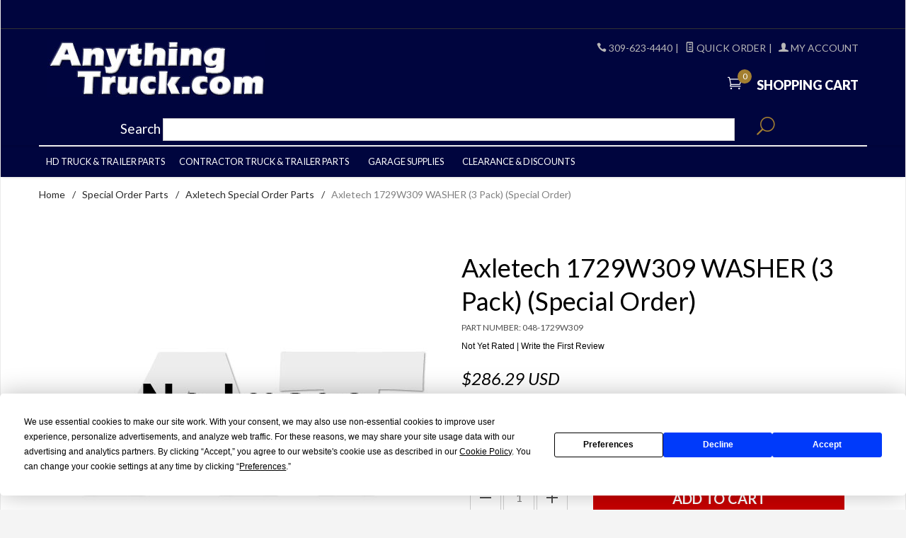

--- FILE ---
content_type: text/html; charset=utf-8
request_url: https://www.anythingtruck.com/product/048-1729W309.html
body_size: 13759
content:
<!DOCTYPE html><html lang="en" class="no-js" xmlns:fb="http://ogp.me/ns/fb#"><head><title>Axletech 1729W309 WASHER (3 Pack) (Special Order): AnythingTruck.com</title><script type="text/javascript">
var json_url = "https:\/\/www.anythingtruck.com\/mm5\/json.mvc\u003F";
var json_nosessionurl = "https:\/\/www.anythingtruck.com\/mm5\/json.mvc\u003F";
var Store_Code = "A";
</script>
<script type="text/javascript">
var MMThemeBreakpoints =
[
{
"code":	"mobile",
"name":	"Mobile",
"start":	{
"unit": "px",
"value": ""
}
,
"end":	{
"unit": "em",
"value": "39.999"
}
}
,{
"code":	"tablet",
"name":	"Tablet",
"start":	{
"unit": "px",
"value": ""
}
,
"end":	{
"unit": "em",
"value": "59.999"
}
}
];
</script>
<script type="text/javascript" src="https://www.anythingtruck.com/mm5/clientside.mvc?T=2b0cda22&amp;Module_Code=paypalcp&amp;Filename=runtime.js" integrity="sha512-A6/Hrcz8/r8OYVd2LYO313hk0S6tB5l/XeeOIIsdTxBuJqhAXWVVYIyDEomW+X+c75UgL0HeRe1C+MA3wdZSUw==" crossorigin="anonymous" async defer></script>
<script src="https://www.paypal.com/sdk/js?client-id=AcCNNzIa9VV_d1q2jFf4pNN33IIecvECC34nYq0EJIGN9EonWCRQD5JkXT_EDm6rOSCvnRE9g6JOGZXc&amp;merchant-id=85KLFEZLLH9JE&amp;currency=USD&amp;components=buttons,messages" data-partner-attribution-id="Miva_PCP"></script>
<script type="text/javascript" src="https://www.anythingtruck.com/mm5/clientside.mvc?T=2b0cda22&amp;Filename=ajax.js" integrity="sha512-hBYAAq3Edaymi0ELd4oY1JQXKed1b6ng0Ix9vNMtHrWb3FO0tDeoQ95Y/KM5z3XmxcibnvbVujqgLQn/gKBRhA==" crossorigin="anonymous"></script>
<script type="text/javascript" src="https://www.anythingtruck.com/mm5/clientside.mvc?T=2b0cda22&amp;Filename=runtime_ui.js" integrity="sha512-ZIZBhU8Ftvfk9pHoUdkXEXY8RZppw5nTJnFsMqX+3ViPliSA/Y5WRa+eK3vIHZQfqf3R/SXEVS1DJTjmKgVOOw==" crossorigin="anonymous"></script>
<script type="text/javascript" src="https://www.anythingtruck.com/mm5/clientside.mvc?T=2b0cda22&amp;Module_Code=cmp-cssui-searchfield&amp;Filename=runtime.js" integrity="sha512-GT3fQyjPOh3ZvhBeXjc3+okpwb4DpByCirgPrWz6TaihplxQROYh7ilw9bj4wu+hbLgToqAFQuw3SCRJjmGcGQ==" crossorigin="anonymous"></script>
<script type="text/javascript">
var MMSearchField_Search_URL_sep = "https:\/\/www.anythingtruck.com\/SRCH.html\u003FSearch=";
(function( obj, eventType, fn )
{
if ( obj.addEventListener )
{
obj.addEventListener( eventType, fn, false );
}
else if ( obj.attachEvent )
{
obj.attachEvent( 'on' + eventType, fn );
}
})( window, 'mmsearchfield_override', function()
{
MMSearchField.prototype.onMenuAppendHeader = function(){return null;}MMSearchField.prototype.onMenuAppendItem = function( data ){var span;span = newElement( 'span', null, null, null );span.innerHTML = data;return span;}MMSearchField.prototype.onMenuAppendStoreSearch = function( search_value ){var item;item = newElement( 'div', { 'class': 'mm_searchfield_menuitem mm_searchfield_menuitem_storesearch' }, null, null );item.element_text = newTextNode( 'Search store for product "' + search_value + '"', item );return item;}MMSearchField.prototype.onFocus = function( e ) { ; };MMSearchField.prototype.onBlur = function( e ) { ; };
} );
</script>
<script async type="text/javascript" id="sig-api" data-order-session-id="1dc1707e96711238367aef4b6dff98e8" src="https://cdn-scripts.signifyd.com/api/script-tag.js"></script>
<scripttype="text/javascript"src="https://app.termly.io/resource-blocker/236aba3b-d0cf-40e0-9bcf-f40d6f6f4ff0?autoBlock=on"></script><!-- Global site tag (gtag.js) - Google Analytics --><script async src="https://www.googletagmanager.com/gtag/js?id=G-3FEVEDZB9C"></script><script>window.dataLayer = window.dataLayer || [];function gtag(){dataLayer.push(arguments);}gtag('js', new Date());gtag('config', 'G-3FEVEDZB9C');</script><base href="https://www.anythingtruck.com/mm5/" /><meta charset="utf-8" /><meta http-equiv="X-UA-Compatible" content="IE=edge" /><meta name="viewport" content="width=device-width, initial-scale=1" /><link rel="canonical" href="https://www.anythingtruck.com/product/048-1729W309.html" /><link href="themes/ironwool/css/css.php" rel="stylesheet" /><link type="text/css" media="all" rel="stylesheet" href="css/00000001/b04/mailchimp.css?T=1e1bd8fa" data-resource-group="css_list" data-resource-code="mailchimp" /><link rel="preconnect" crossorigin href="//www.google-analytics.com" data-resource-group="css_list" data-resource-code="preconnect-google-analytics" /><link rel="preconnect" crossorigin href="https://www.googletagmanager.com" data-resource-group="css_list" data-resource-code="preconnect-google-tag-manager" /><link href="https://fonts.googleapis.com/css?family=Lato:400,300,700,900,400italic|Playball&display=swap" rel="stylesheet" data-norem /><script language="JavaScript">function clientdimensions_cookieIsSet( name ){var i, cookies, cookie_name, values;cookies = document.cookie.split( ';' );for ( i = 0; i < cookies.length; i++ ){values = cookies[ i ].split( '=' );if ( values.length ){cookie_name = values[ 0 ].replace( /^\s+|\s+$/g, '' );if ( name == cookie_name ){return true;}}}return false;}function clientdimensions_getWindowWidth(){if ( window.innerWidth )	return window.innerWidth;else if ( document.documentElement && document.documentElement.clientWidth )	return document.documentElement.clientWidth;else if ( document.body && document.body.clientWidth )	return document.body.clientWidth;}function clientdimensions_getWindowHeight(){if ( window.innerHeight )	return window.innerHeight;else if ( document.documentElement && document.documentElement.clientHeight )	return document.documentElement.clientHeight;else if ( document.body && document.body.clientHeight )	return document.body.clientHeight;}setTimeout( function(){var clientdimensions_reload;clientdimensions_reload = !clientdimensions_cookieIsSet( 'mm-clientdimensions-width' ) || !clientdimensions_cookieIsSet( 'mm-clientdimensions-height' );document.cookie = 'mm-clientdimensions-width=' + clientdimensions_getWindowWidth();document.cookie = 'mm-clientdimensions-height=' + clientdimensions_getWindowHeight();if ( clientdimensions_reload ){if ( window.stop ){window.stop();}location.reload( true );}window.onresize = function( event ){document.cookie = 'mm-clientdimensions-width=' + clientdimensions_getWindowWidth();document.cookie = 'mm-clientdimensions-height=' + clientdimensions_getWindowHeight();}}, 0 );</script><!--[if lt IE 9]><script src="themes/ironwool/js/modernizr.js"></script><script src="themes/ironwool/js/respond.min.js"></script><![endif]--><!-- PayPal BEGIN --><script>;(function(a,t,o,m,s){a[m]=a[m]||[];a[m].push({t:new Date().getTime(),event:'snippetRun'});var f=t.getElementsByTagName(o)[0],e=t.createElement(o),d=m!=='paypalDDL'?'&m='+m:'';e.async=!0;e.src='https://www.paypal.com/tagmanager/pptm.js?id='+s+d;f.parentNode.insertBefore(e,f);})(window,document,'script','paypalDDL','ac9ab9be-3c8a-4a11-b0d5-6e0fe399fa10');</script><!-- PayPal END --><!-- Begin Mailchimp Signup Form HEAD --><link href="//cdn-images.mailchimp.com/embedcode/classic-10_7.css" rel="stylesheet" type="text/css"><style type="text/css">#mc_embed_signup{background:#00053e; clear:left; font:14px Helvetica,Arial,sans-serif; }#mc_embed_signup_scroll h2 { position:relative;display:block;margin-bottom:10px;font-weight:bold;font-size:1.4em;color:#fff;}/* Add your own Mailchimp form style overrides in your site stylesheet or in this style block.We recommend moving this block and the preceding CSS link to the HEAD of your HTML file. */.prod-details-button {color:#fff;background-color:red;border:none;border-radius:10px;padding:4px 8px;min-width:50%;font-weight:bold;}</style><link type="text/css" media="all" rel="stylesheet" integrity="sha256-lWOXBr8vqpiy3pliCN1FmPIYkHdcr8Y0nc2BRMranrA= sha384-0K5gx4GPe3B0+RaqthenpKbJBAscHbhUuTd+ZmjJoHkRs98Ms3Pm2S4BvJqkmBdh sha512-wrhf+QxqNNvI+O73Y1XxplLd/Bt2GG2kDlyCGfeByKkupyZlAKZKAHXE2TM9/awtFar6eWl+W9hNO6Mz2QrA6Q==" crossorigin="anonymous" href="https://www.anythingtruck.com/mm5/json.mvc?Store_Code=A&amp;Function=CSSResource_Output&amp;CSSResource_Code=mm-theme-styles&T=f30f16ac" data-resource-group="modules" data-resource-code="mm-theme-styles" /><script type="text/javascript" async defer src="scripts/00000001/b04/mailchimp.js?T=87f926ac" data-resource-group="head_tag" data-resource-code="mailchimp"></script><script id="mcjs" data-resource-group="head_tag" data-resource-code="mailchimp_tracker">!function(c,h,i,m,p){m=c.createElement(h),p=c.getElementsByTagName(h)[0],m.async=1,m.src=i,p.parentNode.insertBefore(m,p)}(document,"script","https://chimpstatic.com/mcjs-connected/js/users/9a310a451f164f2e4a1539794/411ed67e394bfacfe495b87ef.js");</script><script data-resource-group="head_tag" data-resource-code="GTM-head-tag">(function(w,d,s,l,i){w[l]=w[l]||[];w[l].push({'gtm.start':new Date().getTime(),event:'gtm.js'});var f=d.getElementsByTagName(s)[0],j=d.createElement(s),dl=l!='dataLayer'?'&l='+l:'';j.async=true;j.src='https://www.googletagmanager.com/gtm.js?id='+i+dl;f.parentNode.insertBefore(j,f);})(window,document,'script','dataLayer','GTM-TJJD58B');</script><script data-resource-group="head_tag" data-resource-code="GTM-dataLayer">
var dataLayer = dataLayer || [];
dataLayer.push({
canonicalUri: '\/product\/048-1729W309.html',
canonicalUrl: 'https:\/\/www.anythingtruck.com\/product\/048-1729W309.html',
category: {
code: 'special-order-parts-axletech',
name: 'Axletech Special Order Parts'
},
global: {
action: '',
basket: {
basketId: '151427154',
custId: '0'
},
categoryCode: 'special-order-parts-axletech',
function: '',
moduleFunction: '',
productCode: '048-1729W309',
screen: 'PROD',
uiException: ''
},
page: {
code: 'PROD',
name: 'Product Display'
},
product: {
code: '048-1729W309',
name: 'Axletech 1729W309 WASHER \u00283 Pack\u0029 \u0028Special Order\u0029',
sku: '048-1729W309'
}
});
window.addEventListener('DOMContentLoaded', () => {
document.querySelectorAll('form').forEach(form => {
if (form.getAttribute('name')?.length) {
return;
}
const identifier = form.elements?.Action?.value ?? form.dataset?.hook ?? form.querySelector('legend')?.innerText;
if (identifier?.length) {
form.name = identifier;
}
});
});
window.addEventListener('DOMContentLoaded', () => {
let timeoutId;
const debouncedSearch = (e) => {
clearTimeout(timeoutId);
timeoutId = setTimeout(() => {
const search_term = e?.target?.value;
if (!search_term?.length) {
return;
}
dataLayer.push({
event: 'search',
search_term
});
}, 500);
};
const searchInputs = document.querySelectorAll('input[name="Search"]');
searchInputs.forEach(input => {
input.addEventListener('input', debouncedSearch)
});
});
class MMXPromotionTracker {
constructor() {
window.addEventListener('DOMContentLoaded', () => {
this.init();
});
}
init() {
this.promotions = document.querySelectorAll('[data-flex-item]');
if (!this.promotions.length) {
return;
}
this.promotionObserver = new IntersectionObserver((entries) => {
this.observedCallback(entries);
}, {threshold: [0.75]});
this.promotions.forEach((promotion, i) => {
this.promotionObserver.observe(promotion);
promotion.addEventListener('click', (e) => {
this.promotionClicked(promotion, e);
});
});
}
promotionClicked(promotion, e){
let clickedLink = false;
let products = [];
let clickedHero;
e.composedPath().forEach(item => {
if (item.nodeName === 'A' || (item.nodeName === 'MMX-HERO' && item.dataset?.href?.length)) {
clickedLink = true;
}
if (item.nodeName === 'MMX-HERO') {
clickedHero = item;
} else if (item.nodeName === 'MMX-PRODUCT-CAROUSEL') {
const clickedProductIndex = [...item.shadowRoot.querySelectorAll('mmx-hero[slot="hero_slide"]')].findIndex(heroSlide => heroSlide === clickedHero);
products = [item?.products[clickedProductIndex]];
} else if (item.nodeName === 'MMX-FEATURED-PRODUCT') {
products = [item?.product];
}
});
if (clickedLink) {
this.trackPromotion('select_promotion', promotion, products);
}
};
trackPromotion(event, item, products = []) {
dataLayer.push({ ecommerce: null });
dataLayer.push({
event,
ecommerce: {
creative_name: item.getAttribute('data-flex-item'),
creative_slot: [...this.promotions].findIndex(promotion => promotion === item) + 1,
items: this.productsToEcommerceItems(products),
promotion_id: item.getAttribute('data-flex-component')
}
});
};
observedCallback(entries) {
entries.forEach((entry, entryIndex) => {
if (!entry.isIntersecting) {
return;
}
this.trackPromotion('view_promotion', entry.target, entry.target?.products);
});
};
productsToEcommerceItems(products = []) {
if (!products?.length) {
return [];
}
return products.map((item, i) => {
return {
item_id: item.code,
item_name: item.name,
item_sku: item?.sku,
index: i,
price: item.price,
discount: item.base_price - item.price,
quantity: 1
}
});
}
}
new MMXPromotionTracker();
dataLayer.push({ ecommerce: null });
dataLayer.push({
event: 'view_item',
ecommerce: {
currency: 'USD',
value: '286.29',
items: [
{
item_id: '048-1729W309',
item_sku: '048-1729W309',
item_name: 'Axletech 1729W309 WASHER \u00283 Pack\u0029 \u0028Special Order\u0029',
price: '286.29',
discount: '0',
index: 0,
item_brand: '',
item_category: 'Axletech Special Order Parts'
}
]
}
});
class ProductTracker {
options = {
additionalPriceSelector: '#price-value-additional, #js-additional-price, #js-price-value-additional',
adprButtonSelector: '[data-hook="add-to-cart"], #js-add-to-cart',
adprFormSelector: 'form[name="add"], #js-purchase-product',
atwlButtonSelector: '[value="Add To Wish List" i], .t-product-layout-purchase__add-to-wish, #add-to-wishlist-wrap, [data-hook="add-to-wish-list"], .product-details__wish-list',
priceSelector: '#price-value, #js-price-value'
};
constructor(options = {}) {
this.options = {
...this.options,
...options
};
window.addEventListener('DOMContentLoaded', () => {
this.init();
});
}
init() {
this.adprForm = this.options?.adprForm ?? document.querySelector(this.options.adprFormSelector);
this.adprButton = this.options?.adprButton ?? document.querySelector(this.options.adprButtonSelector);
this.atwlButton = this.options?.atwlButton ?? document.querySelector(this.options.atwlButtonSelector);
this.price = this.options?.price ?? document.querySelector(this.options.priceSelector);
this.additionalPrice = this.options?.additionalPrice ?? document.querySelector(this.options.additionalPriceSelector);
if (this.adprForm?.nodeName !== 'FORM') {
return;
}
this.listenForAddToCart();
this.listenForAddToWishlist()
}
listenForAddToCart() {
this.adprForm?.addEventListener('click', (e) => {
if (e.target !== this.adprButton) {
return;
}
this.trackAddTo('cart');
}, { capture: true });
}
listenForAddToWishlist() {
this.atwlButton?.addEventListener('click', () => {
this.trackAddTo('wishlist');
});
}
trackAddTo(event) {
const viewItem = dataLayer.find(item => item?.event === 'view_item');
if (!this.adprForm.checkValidity() || viewItem?.ecommerce?.items?.length !== 1) {
return;
}
const dataLayerItem = structuredClone(viewItem);
const price = this.currencyToNumber(this.price?.innerText ?? 0);
const additionalPrice = this.currencyToNumber(this.additionalPrice?.innerText ?? 0);
const itemVariant = [...this.adprForm.querySelectorAll('[name*="Product_Attributes"][name*=":value"]:is([type="radio"]:checked, select)')].map(input => input.value).join(', ');
dataLayer.push({ ecommerce: null });
dataLayerItem.event = `add_to_${event}`;
dataLayerItem.ecommerce.value = price;
dataLayerItem.ecommerce.items[0].price = additionalPrice > 0 ? additionalPrice : price;
dataLayerItem.ecommerce.items[0].discount = additionalPrice > 0 ? this.currencyToNumber(additionalPrice - price) : 0;
dataLayerItem.ecommerce.items[0].quantity = this.adprForm.elements.Quantity.value;
dataLayerItem.ecommerce.items[0].item_variant = itemVariant;
dataLayer.push(dataLayerItem);
return dataLayerItem;
}
currencyToNumber(value) {
return Number(Number(String(value).replace(/[^\d.-]/g, '')).toFixed(2));
}
}
new ProductTracker();
</script><script type="text/javascript" src="https://www.anythingtruck.com/mm5/clientside.mvc?T=2b0cda22&amp;Filename=runtime.js" integrity="sha512-EiU7WIxWkagpQnQdiP517qf12PSFAddgl4rw2GQi8wZOt6BLZjZIAiX4R53VP0ePnkTricjSB7Edt1Bef74vyg==" crossorigin="anonymous"></script><script type="text/javascript" src="https://www.anythingtruck.com/mm5/clientside.mvc?T=2b0cda22&amp;Filename=MivaEvents.js" integrity="sha512-bmgSupmJLB7km5aCuKy2K7B8M09MkqICKWkc+0w/Oex2AJv3EIoOyNPx3f/zwF0PZTuNVaN9ZFTvRsCdiz9XRA==" crossorigin="anonymous"></script><script type="text/javascript" src="https://www.anythingtruck.com/mm5/clientside.mvc?T=2b0cda22&amp;Filename=AttributeMachine.js" integrity="sha512-e2qSTe38L8wIQn4VVmCXg72J5IKMG11e3c1u423hqfBc6VT0zY/aG1c//K/UjMA6o0xmTAyxRmPOfEUlOFFddQ==" crossorigin="anonymous"></script><script>AttributeMachine.prototype.Generate_Discount = function (discount) {var discount_div;discount_div = document.createElement('div');discount_div.innerHTML = discount.descrip + ': ' + discount.formatted_discount;return discount_div;};AttributeMachine.prototype.Generate_Swatch = function (product_code, attribute, option) {var swatch = document.createElement('li'),wrap = document.createElement('span'),img = document.createElement('img');img.src = option.image;swatch.setAttribute('alt', option.prompt);swatch.setAttribute('title', option.prompt);swatch.setAttribute('data-code', option.code);swatch.setAttribute('data-color', option.prompt);swatch.appendChild(wrap);wrap.appendChild(img);return swatch;};AttributeMachine.prototype.Swatch_Click = function(input, attribute, option) {var i,swatchNameElement = document.getElementById('js-swatch-name');for (i = 0; i < input.select.options.length; i++) {if (input.select.options[i].value == option.code) {input.select.selectedIndex = i;};};if (attribute.inventory) {this.Attribute_Changed(input);};swatchNameElement.innerHTML = option.prompt;};</script><script type="text/javascript" src="https://www.anythingtruck.com/mm5/clientside.mvc?T=2b0cda22&amp;Filename=ImageMachine.js" integrity="sha512-luSn6atUPOw8U8HPV927zNVkcbbDcvbAlaSh/MEWznSCrOzPC2iQVeXSwLabEEn43FBmR6lKN0jhsWKmJR4n1Q==" crossorigin="anonymous"></script><script>var gallery = [],thumbnailIndex = 0;ImageMachine.prototype.ImageMachine_Generate_Thumbnail = function (thumbnail_image, main_image, closeup_image, type_code) {var thumbnail,img;thumbnail = document.createElement('div');thumbnail.className = 'column one-third medium-one-fourth';thumbnail.setAttribute('data-index', thumbnailIndex++);if (typeof(thumbnail_image) == 'string' && thumbnail_image.length > 0) {img = document.createElement('img');img.src = thumbnail_image;thumbnail.appendChild(img);};if (typeof(closeup_image) == 'string' && closeup_image.length > 0) {gallery.push({src: closeup_image,title: 'Axletech 1729W309 WASHER (3 Pack) (Special Order)'});};return thumbnail;};</script><meta property="og:title" content="Axletech 1729W309 WASHER &#40;3 Pack&#41; &#40;Special Order&#41;" /><meta property="og:type" content="product" /><meta property="og:image" content="https://www.anythingtruck.com/mm5/" /><meta property="og:url" content="https://www.anythingtruck.com/product/048-1729W309.html" /><meta property="og:site_name" content="AnythingTruck.com" /><meta property="og:description" content="Check out the deal on Axletech 1729W309 WASHER &#40;3 Pack&#41; &#40;Special Order&#41; at AnythingTruck.com" /><!-- Start GD Ratings Styles -->
<link rel="stylesheet" href="/mm5/5.00/gd-mods/assets/vendor/fa/css/font-awesome.min.css" />
<link href="/mm5/5.00/gd-ratings-api.mvc?resource=styles" rel="stylesheet" type="text/css" />
<!-- End GD Ratings Styles -->
<!-- Start GD Ratings JS -->
<script type="text/javascript" src="/mm5/5.00/gd-mods/assets/js/gd-ratings.js"></script>
<!-- End GD Ratings JS -->
<script src='https://www.google.com/recaptcha/api.js'></script>
<script>$(function () {$('.popup-modal').magnificPopup({type: 'inline',preloader: false,focus: '#username',modal: true});$(document).on('click', '.popup-modal-dismiss', function (e) {e.preventDefault();$.magnificPopup.close();});});</script></head><body id="js-PROD" class="boxed prod single-column 048-1729W309"><!--[if lt IE 9]> <p class="message closable message-info browsehappy align-center"><a href="#" class="close">&times;</a>You are using an <strong>outdated</strong> browser.<br />Please <a href="http://browsehappy.com/" target="_blank" rel="nofollow">upgrade your browser</a> to improve your experience.</p> <![endif]--><nav class="mobile-menu mobile-menu-left"><div class="row mobile-navigation-header"><a href="https://www.anythingtruck.com/LOGN.html" rel="nofollow" class="column one-third align-center bg-gray charcoal"><span data-rt-icon="&#x61;"></span><small>ACCOUNT</small></a><a href="https://www.anythingtruck.com/CTUS.html" rel="nofollow" class="column one-third align-center bg-gray charcoal"><span data-icon="&#xe090;"></span><small>CONTACT</small></a><a href="https://www.anythingtruck.com/BASK.html" rel="nofollow" class="column one-third align-center bg-sky white"><span data-rt-icon="&#x65;"></span><small>MY CART</small></a></div><form action="https://www.anythingtruck.com/SRCH.html" method="post" class="row mobile-navigation-search"><input type="search" name="Search" value="" placeholder="Search&hellip;" class="column four-fifths bg-transparent" /><button type="submit" class="button button-square column one-fifth bg-transparent"><span data-icon="&#x55;"></span></button></form><div id="js-mobile-navigation" class="mobile-navigation"></div></nav><!-- end mobile-navigation --><div id="js-site-overlay" class="site-overlay"></div><!-- end site-overlay --><div id="js-site-wrapper" class="site-wrapper"><header id="js-header" class="header clearfix"><div class="pre-header clearfix bg-charcoal"><nav class="row wrap"><ul class="align-center"><li class="pre-header--promo">
</li></ul></nav></div><!-- end pre-header --><div id="js-main-header" class="row wrap main-header vertical-align-parent"><ul class="medium-all-hidden no-list mobile-main-header"><li class="column one-sixth toggle-slide-left mobile-menu-button"><span data-icon="&#x61;"></span></li><li class="column two-thirds"><a href="http://anythingtruck.com/" title="AnythingTruck.com" class="align-center" rel="nofollow"><img src="graphics/00000001/AT-Logo-Blue_2.jpg" alt="Welcome to AnythingTruck.com" title="Welcome to AnythingTruck.com" /></a></li><li id="js-mobile-basket-button" class="column one-sixth nlp mobile-basket-button"><span data-rt-icon="&#x65;" class="bg-sky white"><span class="notification bg-red white basket-count">0</span></span></li></ul><a href="http://anythingtruck.com/" title="AnythingTruck.com" class="column all-hidden medium-all-shown medium-two-fifths large-one-third align-center medium-align-left vertical-align"><img src="graphics/00000001/AT-Logo-Blue_2.jpg" alt="Welcome to AnythingTruck.com" title="Welcome to AnythingTruck.com" /></a><div class="column all-hidden medium-all-shown medium-three-fifths large-two-thirds align-right float-right"><div class="column whole np service-links uppercase"><span data-icon="&#xe090;"></span> 309-623-4440<span class="breadcrumb-border">|</span><a href="/quickorder.html"><span data-rt-icon="&#X68;"></span> Quick Order<span class="breadcrumb-border">|</span><a href="https://www.anythingtruck.com/LOGN.html"><span data-rt-icon="&#X61;"></span> My Account</a></div><div class="column whole np"><div class="mini-basket"><a href="https://www.anythingtruck.com/BASK.html" rel="nofollow" id="js-mini-basket"><span data-rt-icon="&#x65;" class="bg-sky white"><span id="js-mini-basket-count" class="notification bg-red white basket-count">0</span></span><span class="align-middle ultrabold uppercase"> Shopping Cart</span></a></div></div></div><div id="js-mini-basket-container" class="column whole small-half large-one-third mini-basket-container"><div class="row mini-basket-content" data-itemcount="0" data-subtotal=""><h3 class="column whole normal np"><span class="inline-block">Shopping Cart</span></h3><div class="breaker clear"></div><h5 class="column whole align-center">Your cart is currently empty.</h5></div><div class="row"><div class="column whole button button-square align-center bg-transparent" data-icon="&#x36;"></div></div></div></div><!-- end main-header --><nav class="navigation-bar navigation_bar" style="z-index:5;padding: 0 10%;"><div class="row"><form action="https://www.anythingtruck.com/SRCH.html" method="post" id="js-global-search" class="column all-hidden large-all-shown whole nrp global-search"><span class="search_label">Search</span> <span class="mm_searchfield_container">
<input type="text" name="Search" class="mm_searchfield textfield" data-mm_searchfield="Yes" data-mm_searchfield_id="6f3b17637f73860b447c2cf32a4a3b16" value="" autocomplete="off" />
<span class="mm_searchfield_menu" data-mm_searchfield_menu="Yes" data-mm_searchfield_id="6f3b17637f73860b447c2cf32a4a3b16"></span>
</span>
<button type="submit" class="button button-square bg-transparent nb np button-large-font" data-rt-icon="&#x6a;"></button></form></div></nav><nav id="js-navigation-bar" class="navigation-bar navigation_bar"><div class="row all-hidden medium-all-shown large-all-hidden mobile-navigation-bar"><div class="column one-eighth align-left toggle-slide-left"><span data-icon="&#x61;"> Shop</span></div></div><ul id="js-navigation-set" class="navigation-set horizontal-mega-menu"><li class="level-1"><span><a href="https://www.anythingtruck.com/category/htp.html" target="_self">HD Truck &amp; Trailer Parts</a></span><ul><li class="level-2"><span><a href="https://www.anythingtruck.com/category/htp-airaccy.html" target="_self">Air Accessory Valves</a></span></li><li class="level-2"><span><a href="https://www.anythingtruck.com/category/htp-horn.html" target="_self">Air Horns</a></span></li><li class="level-2"><span><a href="https://www.anythingtruck.com/category/htp-brake.html" target="_self">Brake Parts</a></span><ul></ul></li><li class="level-2"><span><a href="https://www.anythingtruck.com/category/htp-cables.html" target="_self">Cables &amp; Controls</a></span></li><li class="level-2"><span><a href="https://www.anythingtruck.com/category/htp-cargo.html" target="_self">Cargo Control</a></span><ul></ul></li><li class="level-2"><span><a href="https://www.anythingtruck.com/category/htp-chrome.html" target="_self">Chrome Shop</a></span></li><li class="level-2"><span><a href="https://www.anythingtruck.com/category/htp-coupling-products.html" target="_self">Coupling Products</a></span><ul></ul></li><li class="level-2"><span><a href="https://www.anythingtruck.com/category/htp-dump-body.html" target="_self">Dump Body Parts</a></span></li><li class="level-2"><span><a href="https://www.anythingtruck.com/category/htp-electrical.html" target="_self">Electrical</a></span><ul></ul></li><li class="level-2"><span><a href="https://www.anythingtruck.com/category/htp-engine.html" target="_self">Engine &amp; Drivetrain</a></span></li><li class="level-2"><span><a href="https://www.anythingtruck.com/category/htp-exhaust.html" target="_self">Exhaust</a></span><ul></ul></li><li class="level-2"><span><a href="https://www.anythingtruck.com/category/htp-filters.html" target="_self">Filters</a></span></li><li class="level-2"><span><a href="https://www.anythingtruck.com/category/htp-fittings.html" target="_self">Fittings</a></span></li><li class="level-2"><span><a href="https://www.anythingtruck.com/category/htp-gauges.html" target="_self">Gauges</a></span></li><li class="level-2"><span><a href="https://www.anythingtruck.com/category/htp-hydraulics.html" target="_self">Hydraulics</a></span></li><li class="level-2"><span><a href="https://www.anythingtruck.com/category/htp-lights.html" target="_self">Lights</a></span></li><li class="level-2"><span><a href="https://www.anythingtruck.com/category/htp-mirrors.html" target="_self">Mirrors</a></span></li><li class="level-2"><span><a href="https://www.anythingtruck.com/category/htp-mounts.html" target="_self">Mounts, Body &amp; Motor</a></span></li><li class="level-2"><span><a href="https://www.anythingtruck.com/category/hta-safety.html" target="_self">Safety</a></span></li><li class="level-2"><span><a href="https://www.anythingtruck.com/category/htp-seats.html" target="_self">Seats &amp; Seat Parts</a></span></li><li class="level-2"><span><a href="https://www.anythingtruck.com/category/htp-steering.html" target="_self">Steering</a></span><ul></ul></li><li class="level-2"><span><a href="https://www.anythingtruck.com/category/htp-suspension.html" target="_self">Suspensions</a></span><ul></ul></li><li class="level-2"><span><a href="https://www.anythingtruck.com/category/htp-tarp-systems.html" target="_self">Tarp Systems</a></span></li><li class="level-2"><span><a href="https://www.anythingtruck.com/category/htp-wheel-end-parts.html" target="_self">Wheel End Parts</a></span><ul></ul></li><li class="level-2"><span><a href="https://www.anythingtruck.com/category/htp-wipers.html" target="_self">Wipers</a></span></li></ul></li><li class="level-1"><span><a href="https://www.anythingtruck.com/category/lta.html" target="_self">Contractor Truck &amp; Trailer Parts</a></span><ul><li class="level-2"><span><a href="https://www.anythingtruck.com/category/lta-trailer.html" target="_self">Light Trailer Parts</a></span><ul></ul></li><li class="level-2"><span><a href="https://www.anythingtruck.com/category/lta-lights.html" target="_self">Lights</a></span><ul></ul></li><li class="level-2"><span><a href="https://www.anythingtruck.com/category/lta-racks-lifetime.html" target="_self">Lifetime Stainless Ladder Rack</a></span></li><li class="level-2"><span><a href="https://www.anythingtruck.com/mm5/merchant.mvc?Screen=CTGY&Category_Code=lta-susp" target="_self">Suspension Products, Trucks</a></span><ul></ul></li><li class="level-2"><span><a href="https://www.anythingtruck.com/category/lta-towing.html" target="_self">Towing Products</a></span><ul></ul></li></ul></li><li class="level-1"><span><a href="https://www.anythingtruck.com/category/supplies.html" target="_self">Garage Supplies</a></span></li><li class="level-1"><span><a href="https://www.anythingtruck.com/category/clearance.html" target="_self">Clearance &amp; Discounts</a></span></li></ul></nav><!-- end navigation-bar --></header><!-- end header --><main><div class="row breadcrumbs"><nav class="column whole wrap float-none large-np"><ul><li><a href="https://www.anythingtruck.com/SFNT.html" title="Home" class="breadcrumb-home">Home</a><span class="breadcrumb-border">&#47;</span></li><li><a href="https://www.anythingtruck.com/category/special-order-parts.html" title="Special Order Parts">Special Order Parts</a><span class="breadcrumb-border">&#47;</span></li><li><a href="https://www.anythingtruck.com/category/special-order-parts-axletech.html" title="Axletech Special Order Parts">Axletech Special Order Parts</a><span class="breadcrumb-border">&#47;</span></li><li><span class="current-item">Axletech 1729W309 WASHER (3 Pack) (Special Order)</span></li></ul></nav></div><!-- end breadcrumbs --><div class="wrap"><div class="row"><div class="breaker"></div><div class="column-right column whole push-none large-three-fourths large-push-one-fourth x-large-four-fifths x-large-push-one-fifth large-nrp"><div class="main-content">	<div class="row hdft-header"></div><div class="row prod-ctgy-hdft-header"></div><div class="row bg-white bottom-shadow product-information"><div class="column whole medium-all-hidden"><h1 class="nm"><span class="normal">Axletech 1729W309 WASHER &#40;3 Pack&#41; &#40;Special Order&#41;</span></h1><small>Part Number:048-1729W309</small><div class="product-rating">

	
	
	
	<span class="gd-rating-review-link-cont">Not Yet Rated| <a href="https://www.anythingtruck.com/mm5/merchant.mvc?Screen=GD_WREVIEW&Product_Code=048-1729W309" class="gd-rating-review-link">Write the First Review</a></span></div><div class="breaker"></div><div id="js-price-value" class="h3 charcoal nm" data-base-price="286.29">$286.29 USD</div><div id="js-product-discounts"></div></div><div class="column whole medium-half product-information--images"><span class="flag flag--"><span data-icon="&#x54;" id="js-main-image-zoom" class="main-image" data-index="0"><img src="graphics/en-US/cssui/blank.gif" alt="Axletech 1729W309 WASHER &#40;3 Pack&#41; &#40;Special Order&#41;" title="Axletech 1729W309 WASHER &#40;3 Pack&#41; &#40;Special Order&#41;" id="js-main-image" data-image="graphics/00000001/nopic_500.jpg" /></span></span><div class="row thumbnail-wrapper"><div id="js-thumbnails" class="column whole large-four-fifths np thumbnails"></div></div><script type="text/javascript">var image_data201433 = [
{
"type_code":	"main",
"image_data":
[
"graphics\/00000001\/nopic_500.jpg",
"graphics\/00000001\/nopic_500_100x100.jpg",
"graphics\/00000001\/nopic_500.jpg"
]
}
]
var im201433 = new ImageMachine( '048-1729W309', 0, 'js-main-image', 'js-thumbnails', 'js-closeup-container', 'js-closeup-image', 'js-closeup-close', '', 'B', 540, 705, 1, 'B', 1000, 1300, 1, 100, 130, 1, '\/commercial\/images\/nopic_500.jpg' );
im201433.oninitialize( image_data201433 );
</script></div><!-- end product-information--images --><div class="column whole medium-half product-information--purchase"><div id="js-processing-purchase" class="processing-purchase"><img src="themes/ironwool/images/img_ajax_processing.gif" alt="Processing..." title="Processing..." /></div><div id="js-purchase-message" class="message message-warning purchase-message"></div><div class="row hide medium-show"><div class="column whole"><h1 class="normal nm">Axletech 1729W309 WASHER &#40;3 Pack&#41; &#40;Special Order&#41;</h1><small>Part Number: 048-1729W309</small><div class="product-rating">

	
	
	
	<span class="gd-rating-review-link-cont">Not Yet Rated| <a href="https://www.anythingtruck.com/mm5/merchant.mvc?Screen=GD_WREVIEW&Product_Code=048-1729W309" class="gd-rating-review-link">Write the First Review</a></span></div><div class="breaker"></div><div id="js-price-value" class="h3 charcoal nm" data-base-price="286.29">$286.29 USD</div><br /><div id="js-product-discounts"></div></div></div><form method="post" action="https://www.anythingtruck.com/BASK.html" name="add" id="js-purchase-product" class="inline-labeling"><input type="hidden" name="Old_Screen" value="PROD" /><input type="hidden" name="Old_Search" value="" /><input type="hidden" name="Action" value="ADPR" /><input type="hidden" name="Product_Code" value="048-1729W309" /><input type="hidden" name="Category_Code" value="special-order-parts-axletech" /><input type="hidden" name="Offset" value="" /><input type="hidden" name="AllOffset" value="" /><input type="hidden" name="CatListingOffset" value="" /><input type="hidden" name="RelatedOffset" value="" /><input type="hidden" name="SearchOffset" value="" /><input type="hidden" name="VehicleNum" value="" /><input type="hidden" name="VehDesc1" value="" /><input type="hidden" name="VehDesc2" value="" /><div class="row"><div id="js-product-attributes" class="column whole product-attributes"><input type="hidden" name="Product_Attribute_Count" value="0" id="js-product-attribute-count" /></div></div><div class="stock-on-hand"><div class="inventory-message">Qty in Stock: <span class="bold">Special Order</span><br /><span class="special-order-message">This item is not stocked in our warehouse. Please allow extra time for delivery.</span></div></div><div class="row corners add-to-cart-wrap bg-silver"><div class="column whole small-half medium-whole large-two-fifths x-large-three-tenths"><div class="row quantity-wrap align-center"><div class="column whole np"><span id="js-decrease-quantity" class="bg-gray decrease-quantity" unselectable="on" data-rt-icon="&#x67;"></span><input type="tel" name="Quantity" value="1" id="l-quantity" class="align-center" /><span id="js-increase-quantity" class="bg-gray increase-quantity" unselectable="on" data-rt-icon="&#x69;"></span></div></div><div class="row align-center"><div class="column whole np"><span data-mmnodisable="true"><span onClick="document.forms.add.action = 'https:\/\/www.anythingtruck.com\/WISH.html'; document.forms.add.elements.Action.value = 'ATWL';" class="small" data-icon="&#xe089;"><input type="submit" value="Add To Wish List" class="button bg-transparent charcoal nb np" /></span></span></div></div></div><div class="column whole small-half medium-whole large-three-fifths x-large-seven-tenths"><div class="breaker small-all-hidden medium-all-shown large-all-hidden"></div><span onclick="document.forms.add.action = 'https:\/\/www.anythingtruck.com\/BASK.html'; document.forms.add.elements.Action.value = 'ADPR';"><input type="submit" value="Add to Cart" data-value="Add to Cart" id="js-add-to-cart" class="button button-block button-square uppercase add-to-cart bg-yellow bold" /></span><div class="breaker small-all-hidden medium-all-shown large-all-hidden"></div><script type="text/javascript">
var ApplePay_PaymentRequest_1 =
{
"countryCode":	"US",
"currencyCode":	"USD",
"lineItems":	[],
"total":
{
"type":	"pending",
"label":	"AnythingTruck.com, Truck \u0026 Trailer Parts and Accessories Warehouse",
"amount":	0.01
},
"merchantCapabilities":	[ "supports3DS" ],
"requiredShippingContactFields":	[ "postalAddress", "phone", "email", "name" ],
"requiredBillingContactFields":	[ "postalAddress", "name" ],
"supportedNetworks":
[
"amex"
,
"discover"
,
"masterCard"
,
"visa"
]
};
</script>
<div class="apple-pay-button apple-pay-button-black" data-mm-applepay-button="Yes" style="display: none;" onclick="ApplePayUI_Begin( this, 'product', window.ApplePay_PaymentRequest_1 );"></div>
</div></div></form><div class="row"><div class="column whole social-sharing"></div></div><div class="breaker"></div><!-- end product-information--description --></div></div><!-- end product-information--purchase --><div class="column whole product-information--purchase"><div class="column whole np product-information-proddesc"><h4 class="nm uppercase">Product Details</h4><hr noshade /><p>This item is sold in a standard pack of 3 pieces at $95.43 each.</p><p>This is a special order item with an estimated lead time of 7-10 days before it ships, and
we'll contact you with a verified lead time after you place an order.</p>
<p>Please call, email, or chat for a definite lead time if you're in a hurry.</p>
<dl class="ProdDesc">
<dt>Special Notes</dt>
<dd><i>none</i></dd>
<dt>Product Description</dt>
<dd>Manufacturer: Axletech</dd>
<dd>Part Number: 1729W309</dd>
<dd>Product Number: </dd>
<dd>Condition: New</dd>
<dd>WASHER</dd>
</dl><p><b>Cross References:</b> 1729W309, 048-1729W309<br />A cross reference listing means that this item should be a suitable replacementfor the part numbers listed. You should check the description to be sure it will work in your application.</p></div></div><div class="breaker clear"></div><div class="breaker clear"></div>
	
	
	
	<div class="related-products"><div class="column whole gd-reviews-title h3 np"><span class="inline-block">Customer Ratings &amp; Reviews</span></div></div><div id="js-reviews"></div><div id="gd-reviews-cont"><p>Be the first to rate this item!</p> <p><a href="https://www.anythingtruck.com/mm5/merchant.mvc?Screen=GD_WREVIEW&Product_Code=048-1729W309" class="gd-rating-review-link">Write Review</a></p></div>
</div><!-- end product-information --><script>if (typeof am201433 !== 'undefined') {var attrMachCall = am201433;};</script><div class="row prod-ctgy-hdft-footer"></div><div class="row hdft-footer"></div></div></div><!-- end column-right --><div class="column-left column hide large-show large-one-fourth large-pull-three-fourths x-large-one-fifth x-large-pull-four-fifths nlp"><nav class="bottom-shadow category-tree"><h5 class="uppercase">Categories</h5><ul><li class="level-1"><a href="https://www.anythingtruck.com/category/htp.html" title="Heavy Duty Truck &amp; Trailer Parts">Heavy Duty Truck &amp; Trailer Parts</a></li><li class="level-1"><a href="https://www.anythingtruck.com/category/lta.html" title="Contractor Truck &amp; Trailer Parts">Contractor Truck &amp; Trailer Parts</a></li><li class="level-1"><a href="https://www.anythingtruck.com/category/supplies.html" title="Garage Supplies">Garage Supplies</a></li><li class="level-1"><a href="https://www.anythingtruck.com/category/clearance.html" title="Clearance &amp; Discounts">Clearance &amp; Discounts</a></li><li class="level-1"><a href="https://www.anythingtruck.com/category/special-order-parts.html" title="Special Order Parts"><strong>Special Order Parts</strong></a></li><li class="level-2"><a href="https://www.anythingtruck.com/category/special-order-parts-atro.html" title="Atro Special Order Parts">Atro Special Order Parts</a></li><li class="level-2 active-cat">Axletech Special Order Parts</li><li class="level-2"><a href="https://www.anythingtruck.com/category/special-order-parts-bendixfoundation.html" title="Bendix Foundation Special Order Parts">Bendix Foundation Special Order Parts</a></li><li class="level-2"><a href="https://www.anythingtruck.com/category/special-order-parts-bendix.html" title="Bendix Special Order Parts">Bendix Special Order Parts</a></li><li class="level-2"><a href="https://www.anythingtruck.com/category/special-order-parts-buyers.html" title="Buyers Products Special Order Parts">Buyers Products Special Order Parts</a></li><li class="level-2"><a href="https://www.anythingtruck.com/category/special-order-parts-bwp.html" title="BWP Special Order Parts">BWP Special Order Parts</a></li><li class="level-2"><a href="https://www.anythingtruck.com/category/special-order-parts-dana.html" title="Dana Special Order Parts">Dana Special Order Parts</a></li><li class="level-2"><a href="https://www.anythingtruck.com/category/special-order-parts-dexter.html" title="Dexter Axle Special Order Parts">Dexter Axle Special Order Parts</a></li><li class="level-2"><a href="https://www.anythingtruck.com/category/special-order-parts-euclid.html" title="Euclid Special Order Parts">Euclid Special Order Parts</a></li><li class="level-2"><a href="https://www.anythingtruck.com/category/special-order-parts-fontaine.html" title="Fontaine Special Order Parts">Fontaine Special Order Parts</a></li><li class="level-2"><a href="https://www.anythingtruck.com/category/special-order-parts-grote.html" title="Grote Special Order Parts">Grote Special Order Parts</a></li><li class="level-2"><a href="https://www.anythingtruck.com/category/special-order-parts-haldex.html" title="Haldex Special Order Parts">Haldex Special Order Parts</a></li><li class="level-2"><a href="https://www.anythingtruck.com/category/special-order-parts-hendrickson.html" title="Hendrickson Special Order Parts">Hendrickson Special Order Parts</a></li><li class="level-2"><a href="https://www.anythingtruck.com/category/special-order-parts-mei.html" title="MEI  - HVAC">MEI  - HVAC</a></li><li class="level-2"><a href="https://www.anythingtruck.com/category/special-order-parts-meritor.html" title="Meritor Special Order Parts">Meritor Special Order Parts</a></li><li class="level-2"><a href="https://www.anythingtruck.com/category/special-order-parts-mgm.html" title="MGM Brakes Special Order Parts">MGM Brakes Special Order Parts</a></li><li class="level-2"><a href="https://www.anythingtruck.com/category/special-order-parts-mico.html" title="Mico Special Order Parts">Mico Special Order Parts</a></li><li class="level-2"><a href="https://www.anythingtruck.com/category/special-order-parts-sands.html" title="S and S/Newstar Special Order Parts">S and S/Newstar Special Order Parts</a></li><li class="level-2"><a href="https://www.anythingtruck.com/category/special-order-parts-holland.html" title="SAF Holland Special Order Parts">SAF Holland Special Order Parts</a></li><li class="level-2"><a href="https://www.anythingtruck.com/category/special-order-parts-timken.html" title="Timken Special Order Parts">Timken Special Order Parts</a></li><li class="level-2"><a href="https://www.anythingtruck.com/category/special-order-parts-velvac.html" title="Velvac Special Order Parts">Velvac Special Order Parts</a></li><li class="level-2"><a href="https://www.anythingtruck.com/category/special-order-parts-wabco.html" title="WABCO Special Order Parts">WABCO Special Order Parts</a></li><li class="level-2"><a href="https://www.anythingtruck.com/category/special-order-parts-zerostart.html" title="Zerostart Special Order Parts">Zerostart Special Order Parts</a></li></ul></nav><!-- end category-tree --></div><!-- end column-left --></div><!-- end main --><div class="bottom-wrap"></div><!-- end bottom-wrap --></div><!-- end wrap --></main><!-- end main --></div><!-- end site-wrapper --><!-- Start of LiveChat (www.livechatinc.com) code --><script type="text/javascript">window.__lc = window.__lc || {};window.__lc.license = 9528945;(function() {var lc = document.createElement('script'); lc.type = 'text/javascript'; lc.async = true;lc.src = ('https:' == document.location.protocol ? 'https://' : 'http://') + 'cdn.livechatinc.com/tracking.js';var s = document.getElementsByTagName('script')[0]; s.parentNode.insertBefore(lc, s);})();</script><!-- End of LiveChat code --><footer class="bg-gray footer"><div class="row wrap"><!-- Begin Mailchimp Signup Form --><div id="mc_embed_signup" class="mailchimp"><form action="https://anythingtruck.us7.list-manage.com/subscribe/post?u=9a310a451f164f2e4a1539794&amp;id=6d5d364176" method="post" id="mc-embedded-subscribe-form" name="mc-embedded-subscribe-form" class="validate" target="_blank" novalidate><div id="mc_embed_signup_scroll"><h2>Newsletter Signup</h2><div class="mc-field-group"><input type="email" value="" name="EMAIL" class="required email mailchimp_email" id="mce-EMAIL" placeholder="Email Address"></div><div id="mce-responses" class="clear"><div class="response" id="mce-error-response" style="display:none"></div><div class="response" id="mce-success-response" style="display:none"></div></div> <!-- real people should not fill this in and expect good things - do not remove this or risk form bot signups--><div style="position: absolute; left: -5000px;" aria-hidden="true"><input type="text" name="b_9a310a451f164f2e4a1539794_6d5d364176" tabindex="-1" value=""></div><div class="clear"><input type="submit" value="Subscribe" name="subscribe" id="mc-embedded-subscribe" class="mailchimp_button_signup button"></div><div class="mailchimp_message" data-mailchimp-identifier="global-mailchimp-message">Sign up to receive all the latest product news.</div></div></form></div><!--End mc_embed_signup--></div><div class="row wrap"><div class="hide large-show column one-fourth"><h5>Our Story</h5><div id="footer_about_us" class="readytheme-contentsection">
We've been in the heavy duty truck and trailer parts business for decades, and started selling light truck accessories online in 2000. Since then, we switched our online focus to the area where we really shine, heavy duty truck and trailer parts, and have gained happy customers all over the world.
</div>
</div><div class="hide medium-show column one-fourth"><h5>Categories</h5><ul class="navigation-set single-navigation-column">
<li><a href="https://www.anythingtruck.com/category/htp.html" target="_self">HD Truck &amp; Trailer Parts</a></li>
<li><a href="https://www.anythingtruck.com/category/lta.html" target="_self">Contractor Truck &amp; Trailer Parts</a></li>
<li><a href="https://www.anythingtruck.com/category/supplies.html" target="_self">Garage Supplies</a></li>
<li><a href="https://www.anythingtruck.com/category/clearance.html" target="_self">Clearance &amp; Discounts</a></li>
</ul>
</div><div class="hide medium-show column one-fourth"><h5>Helpful Links</h5><div id="js-footer-links"><ul class="navigation-set single-navigation-column">
<li><a href="/" target="_self">Home</a></li>
<li><a href="https://www.anythingtruck.com/PRPO.html" target="_self">Privacy Policy</a></li>
<li><a href="https://www.anythingtruck.com/cookies.html" target="_self">Cookie Policy</a></li>
<li><a href="https://www.anythingtruck.com/SARP.html" target="_self">Shipping and Return Policy</a></li>
<li><a href="https://www.anythingtruck.com/CTUS.html" target="_self">Contact Us</a></li>
<li><a href="https://www.anythingtruck.com/INTNL.html" target="_self">International Customers</a></li>
<li><a href="https://www.anythingtruck.com/quickorder.html" target="_self">Quick Order</a></li>
<li><a href="https://www.anythingtruck.com/ORHL.html" target="_self">Order Lookup</a></li>
</ul></div></div><div class="column whole medium-half large-one-fourth"><h5 class="hide medium-show">Contact</h5><ul class="hide medium-show no-list footer-contact"><li data-icon="&#xe090;">309-623-4440</li><li data-rt-icon="&#x66;"><a href="https://www.anythingtruck.com/CTUS.html" rel="nofollow">Email Us</a></li></ul><h5>Connect With Us</h5><div class="footer-social"><a href="https://www.facebook.com/anythingtruck" title="Facebook" target="_blank" data-icon="&#xe093;"></a><a href="https://www.twitter.com/anythingtruck" title="Twitter" target="_blank" data-icon="&#xe094;"></a><a href="https://instagram.com/anythingtruckparts" title="Instagram" target="_blank" data-icon="&#xe09a;"></a></div><div></div></div></div></footer><!-- end footer --><div class="bg-gray disclaimers"><div class="row wrap"><p class="column whole nm"><a href="https://app.termly.io/notify/0cfd793d-813b-40af-bc1b-a9b8c217b443">Do Not Sell or Share My Personal information</a></p><p class="column whole nm">Copyright &copy; 2026 AnythingTruck.com.</p></div></div><!-- end disclaimers --><footer class="mobile-footer row medium-all-hidden bg-white"><div class="column one-fourth align-center"><a href="http://anythingtruck.com/"><span data-icon="&#xe074;"></span><small>HOME</small></a></div><div class="column one-fourth align-center toggle-slide-left"><span data-icon="&#x61;"></span><small>SHOP</small></div><div class="column one-fourth align-center"><a href="https://www.anythingtruck.com/BASK.html" id="js-mobile-footer-basket"><span data-icon="&#xe07a;"></span><small>CART</small></a></div><div class="column one-fourth align-center toggle-slide-bottom"><span data-icon="&#xe060;"></span><small>LINKS</small></div></footer><!-- end mobile-footer --><nav id="js-mobile-footer-links" class="mobile-menu mobile-menu-bottom mobile-footer-links medium-hide"><div class="mobile-menu-header">LINKS<a href="" class="silver close-mobile-menu">&times;</a></div><ul class="navigation-set single-navigation-column">
<li><a href="/" target="_self">Home</a></li>
<li><a href="https://www.anythingtruck.com/PRPO.html" target="_self">Privacy Policy</a></li>
<li><a href="https://www.anythingtruck.com/cookies.html" target="_self">Cookie Policy</a></li>
<li><a href="https://www.anythingtruck.com/SARP.html" target="_self">Shipping and Return Policy</a></li>
<li><a href="https://www.anythingtruck.com/CTUS.html" target="_self">Contact Us</a></li>
<li><a href="https://www.anythingtruck.com/INTNL.html" target="_self">International Customers</a></li>
<li><a href="https://www.anythingtruck.com/quickorder.html" target="_self">Quick Order</a></li>
<li><a href="https://www.anythingtruck.com/ORHL.html" target="_self">Order Lookup</a></li>
</ul></nav><!-- end mobile-footer-links --><div id="js-chaser" class="back-to-top bg-charcoal"><span data-icon="&#x42;" title="Back to Top"></span></div><!-- end back-to-top --><div id="theme-settings" class="readytheme-contentsection">
<script>
var theme_path = "themes\/ironwool";
</script>
</div>
<!--[if lt IE 9]><script src="themes/ironwool/js/vendor.ie.min.js"></script><![endif]--><!--[if gte IE 9]><!--><script src="themes/ironwool/js/vendor.min.js"></script><!--<![endif]--><script src="themes/ironwool/js/plugins.js"></script><script src="themes/ironwool/js/scripts.js"></script><!--[if lt IE 9]><script src="themes/ironwool/js/rem.min.js"></script><![endif]-->	<script defer src="https://static.cloudflareinsights.com/beacon.min.js/vcd15cbe7772f49c399c6a5babf22c1241717689176015" integrity="sha512-ZpsOmlRQV6y907TI0dKBHq9Md29nnaEIPlkf84rnaERnq6zvWvPUqr2ft8M1aS28oN72PdrCzSjY4U6VaAw1EQ==" data-cf-beacon='{"version":"2024.11.0","token":"c1fe4379f6564998ba09ff562b16391e","r":1,"server_timing":{"name":{"cfCacheStatus":true,"cfEdge":true,"cfExtPri":true,"cfL4":true,"cfOrigin":true,"cfSpeedBrain":true},"location_startswith":null}}' crossorigin="anonymous"></script>
</body></html>

--- FILE ---
content_type: text/html;charset=UTF-8
request_url: https://imgs.signifyd.com/IbKHFb6pnOv6hsxO?d16626c1f9b389ca=FBtnJsWX-3y7xUQHH8XZ02VckHAM8t_woNuMiH-F85lsQmGCZgHZO1KtqxXAl5-wGnKPBvT2TEu8XhsdjpZ721CUxlqh8h3D0ykGVzHzIHkTOb8n9TEkhsnSww_j2kNes66hwZRBx095L3w2onCapWbyUq-snIeiTYg-QQauPgzrgsELx4blI9zKbBINalIluRH6uhBUsptQGA
body_size: 15576
content:
<!DOCTYPE html><html lang="en"><title>empty</title><body><script type="text/javascript">var td_6J=td_6J||{};td_6J.td_6w=function(td_w,td_A){try{var td_a=[""];var td_l=0;for(var td_Y=0;td_Y<td_A.length;++td_Y){td_a.push(String.fromCharCode(td_w.charCodeAt(td_l)^td_A.charCodeAt(td_Y)));td_l++;
if(td_l>=td_w.length){td_l=0;}}return td_a.join("");}catch(td_t){return null;}};td_6J.td_3D=function(td_W){if(!String||!String.fromCharCode||!parseInt){return null;}try{this.td_c=td_W;this.td_d="";this.td_f=function(td_G,td_E){if(0===this.td_d.length){var td_H=this.td_c.substr(0,32);
var td_m="";for(var td_O=32;td_O<td_W.length;td_O+=2){td_m+=String.fromCharCode(parseInt(td_W.substr(td_O,2),16));}this.td_d=td_6J.td_6w(td_H,td_m);}if(this.td_d.substr){return this.td_d.substr(td_G,td_E);
}};}catch(td_Y){}return null;};td_6J.td_1m=function(td_K){if(td_K===null||td_K.length===null||!String||!String.fromCharCode){return null;}var td_x=null;try{var td_H="";var td_q=[];var td_o=String.fromCharCode(48)+String.fromCharCode(48)+String.fromCharCode(48);
var td_Q=0;for(var td_V=0;td_V<td_K.length;++td_V){if(65+td_Q>=126){td_Q=0;}var td_f=(td_o+td_K.charCodeAt(td_Q++)).slice(-3);td_q.push(td_f);}var td_p=td_q.join("");td_Q=0;for(var td_V=0;td_V<td_p.length;
++td_V){if(65+td_Q>=126){td_Q=0;}var td_C=String.fromCharCode(65+td_Q++);if(td_C!==[][[]]+""){td_H+=td_C;}}td_x=td_6J.td_6w(td_H,td_p);}catch(td_A){return null;}return td_x;};td_6J.td_5F=function(td_L){if(td_L===null||td_L.length===null){return null;
}var td_k="";try{var td_G="";var td_j=0;for(var td_X=0;td_X<td_L.length;++td_X){if(65+td_j>=126){td_j=0;}var td_C=String.fromCharCode(65+td_j++);if(td_C!==[][[]]+""){td_G+=td_C;}}var td_u=td_6J.td_6w(td_G,td_L);
var td_B=td_u.match(/.{1,3}/g);for(var td_X=0;td_X<td_B.length;++td_X){td_k+=String.fromCharCode(parseInt(td_B[td_X],10));}}catch(td_z){return null;}return td_k;};td_6J.tdz_24e1ee45b77e47d8841b1fd884e3afb8=new td_6J.td_3D("\x32\x34\x65\x31\x65\x65\x34\x35\x62\x37\x37\x65\x34\x37\x64\x38\x38\x34\x31\x62\x31\x66\x64\x38\x38\x34\x65\x33\x61\x66\x62\x38\x31\x32\x37\x62\x33\x35\x36\x33\x34\x61\x34\x35\x37\x62\x36\x35\x33\x30\x37\x38\x34\x37\x30\x30\x34\x36\x35\x36\x34\x34\x37\x37\x36\x38\x36\x30\x31\x65\x34\x32\x37\x65\x33\x36\x33\x30\x37\x37\x34\x38\x35\x31\x31\x37\x35\x32\x34\x31\x33\x32\x30\x64\x34\x64\x35\x31\x35\x63\x32\x61\x34\x31\x30\x30\x31\x37\x35\x35\x31\x35\x32\x66\x35\x65\x35\x39\x30\x63\x37\x31\x35\x33\x30\x33\x35\x64\x31\x37\x37\x31\x35\x35\x30\x35\x35\x34\x32\x33\x30\x30\x35\x66\x31\x37\x37\x31\x30\x31\x35\x34\x32\x34\x30\x32\x30\x35\x37\x39\x31\x64\x37\x31\x30\x31\x35\x36\x32\x34\x32\x30\x35\x30\x35\x32\x30\x62\x37\x38\x36\x34\x34\x61\x37\x31\x35\x33\x30\x33\x35\x31\x37\x37\x36\x37\x36\x38\x30\x33\x37\x33\x31\x34\x30\x62\x34\x66\x34\x62\x35\x31\x31\x37\x36\x61\x30\x30\x30\x38\x30\x36\x35\x64\x34\x61\x36\x37\x30\x34\x35\x63\x31\x36\x31\x30\x35\x61\x35\x32\x32\x30\x34\x35\x35\x38\x31\x32\x34\x37\x35\x32\x31\x36\x36\x64\x37\x62\x37\x36\x34\x33\x30\x64\x34\x36\x31\x35\x30\x31\x34\x61\x36\x64\x37\x37\x32\x38\x35\x63\x30\x33\x30\x66\x30\x65\x35\x64\x36\x32\x34\x31\x30\x33\x35\x37\x30\x63\x30\x62\x37\x37\x35\x64\x31\x30\x35\x38\x35\x61\x30\x30\x37\x62\x35\x61\x30\x61\x35\x31\x36\x66\x35\x31\x35\x33\x32\x64\x35\x63\x30\x38\x30\x64\x36\x66\x35\x64\x35\x36\x34\x61\x37\x35\x31\x39\x30\x66\x32\x64\x36\x62\x37\x34\x35\x64\x31\x37\x35\x34\x30\x33\x30\x61\x34\x63\x37\x36\x31\x30\x35\x65\x37\x38\x33\x36\x36\x63\x35\x65\x30\x35\x35\x37\x37\x35\x35\x64\x31\x65\x32\x66\x35\x38\x31\x33\x30\x64\x37\x61\x34\x61\x35\x62\x31\x32\x34\x30\x30\x34\x31\x34\x32\x33\x34\x38\x34\x32\x35\x38\x30\x30\x36\x32\x30\x34\x30\x33\x35\x35\x34\x37\x30\x62\x36\x31\x35\x32\x31\x37\x34\x37\x35\x65\x30\x62\x35\x36\x35\x31\x37\x37\x35\x30\x30\x30\x37\x61\x32\x32\x32\x31\x37\x33\x35\x37\x35\x61\x31\x34\x34\x36\x30\x34\x31\x34\x30\x64\x34\x61\x37\x31\x35\x35\x30\x38\x35\x38\x30\x62\x30\x61\x37\x61\x35\x30\x31\x36\x34\x34\x35\x34\x30\x34\x34\x34\x35\x32\x32\x39\x36\x62\x37\x31\x37\x31\x37\x34\x31\x61\x34\x31\x30\x61\x30\x62\x34\x61\x35\x64\x34\x36\x32\x63\x37\x36\x32\x63\x30\x39\x30\x30\x35\x31\x35\x65\x35\x31\x33\x31\x34\x33\x30\x63\x30\x31\x35\x31\x35\x62\x31\x36\x34\x35\x34\x31\x32\x32\x35\x31\x35\x34\x30\x66\x35\x37\x37\x35\x35\x62\x34\x62\x30\x62\x35\x64\x30\x61\x30\x35\x36\x66\x35\x31\x35\x61\x33\x32\x35\x61\x30\x66\x30\x32\x30\x64\x34\x66\x34\x31\x37\x39\x30\x34\x35\x32\x33\x32\x30\x63\x35\x61\x35\x31\x30\x64\x34\x30\x34\x34\x34\x35\x36\x34\x35\x66\x30\x62\x35\x36\x35\x64\x37\x35\x35\x66\x30\x36\x34\x33\x30\x39\x30\x64\x35\x63\x37\x37\x34\x34\x30\x30\x35\x64\x32\x33\x33\x35\x32\x36\x36\x62\x34\x37\x35\x61\x32\x61\x36\x32\x32\x39\x30\x63\x35\x61\x34\x30\x31\x61\x31\x37\x35\x36\x31\x37\x35\x39\x37\x62\x30\x64\x35\x36\x34\x64\x34\x63\x37\x33\x30\x65\x35\x30\x30\x35\x30\x66\x37\x61\x35\x64\x34\x36\x31\x37\x34\x61\x30\x38\x33\x36\x30\x61\x35\x37\x35\x63\x35\x31\x30\x63\x36\x31\x30\x64\x30\x61\x35\x61\x35\x30\x34\x64\x35\x65\x36\x37\x30\x61\x35\x30\x35\x65\x33\x34\x35\x39\x35\x63\x37\x38\x35\x38\x30\x63\x34\x34\x31\x65\x34\x34\x35\x39\x35\x39\x34\x36\x30\x36\x35\x62\x33\x36\x30\x66\x30\x63\x35\x63\x35\x64\x34\x33\x31\x36\x31\x31\x35\x34\x35\x35\x36\x33\x35\x63\x30\x63\x35\x33\x35\x38\x31\x32\x34\x37\x31\x37\x35\x63\x31\x36\x30\x39\x36\x33\x35\x38\x30\x63\x35\x35\x30\x39\x31\x33\x34\x62\x31\x38\x30\x63\x33\x32\x35\x61\x30\x66\x30\x32\x30\x64\x34\x66\x34\x31\x31\x34\x35\x32\x36\x36\x30\x63\x30\x62\x35\x30\x35\x61\x31\x35\x34\x34\x31\x37\x33\x33\x35\x64\x34\x34\x31\x30\x35\x39\x36\x66\x35\x64\x35\x66\x30\x36\x35\x65\x31\x31\x31\x37\x31\x38\x36\x62\x35\x31\x31\x37\x34\x35\x30\x34\x31\x34\x34\x32\x30\x61\x30\x32\x30\x34\x35\x36\x36\x36\x30\x63\x30\x62\x35\x30\x35\x61\x31\x35\x34\x34\x31\x37\x33\x64\x36\x34\x36\x30\x30\x64\x35\x36\x35\x63\x35\x62\x34\x36\x31\x31\x31\x31\x35\x34\x35\x34\x30\x38\x30\x38\x36\x33\x30\x63\x35\x64\x30\x35\x30\x39\x31\x35\x34\x62\x31\x32\x37\x39\x32\x30\x36\x36\x30\x63\x30\x62\x35\x30\x35\x61\x31\x35\x34\x34\x31\x37\x35\x63\x30\x63\x36\x30\x30\x64\x35\x36\x35\x63\x35\x62\x34\x36\x31\x31\x31\x31\x35\x66\x35\x31\x36\x66\x35\x31\x35\x61\x30\x31\x35\x63\x31\x36\x31\x35\x34\x32\x37\x36\x36\x36\x31\x34\x35\x31\x31\x66\x35\x35\x33\x32\x35\x64\x35\x62\x30\x36\x35\x38\x34\x30\x31\x36\x31\x34\x37\x34\x32\x31\x36\x66\x35\x31\x35\x61\x35\x35\x30\x64\x34\x36\x31\x35\x34\x34\x30\x62\x31\x36\x30\x35\x35\x34\x37\x65\x30\x30\x30\x35\x34\x32\x37\x37\x36\x31\x31\x34\x33\x64\x37\x63\x30\x34\x30\x36\x31\x34\x37\x61\x33\x31\x36\x30\x35\x65\x30\x62\x35\x30\x35\x38\x31\x33\x34\x62\x31\x38\x36\x34\x35\x39\x30\x64\x35\x66\x30\x33\x34\x34\x30\x65\x31\x36\x30\x34\x33\x32\x35\x61\x30\x66\x30\x32\x30\x64\x34\x66\x34\x31\x31\x34\x33\x35\x35\x39\x30\x61\x30\x62\x35\x31\x31\x35\x35\x35\x31\x39\x30\x37\x33\x32\x35\x64\x35\x39\x30\x30\x35\x37\x34\x66\x34\x37\x31\x31\x33\x32\x35\x39\x30\x39\x30\x61\x35\x64\x31\x38\x30\x63\x34\x62\x30\x33\x33\x36\x30\x66\x30\x63\x35\x63\x35\x64\x34\x33\x31\x36\x31\x31\x33\x35\x30\x64\x35\x62\x35\x62\x30\x37\x31\x37\x30\x66\x34\x62\x30\x35\x36\x30\x30\x64\x35\x36\x35\x63\x35\x62\x34\x36\x31\x31\x31\x31\x33\x36\x30\x63\x35\x37\x35\x36\x35\x31\x34\x35\x30\x32\x35\x31\x34\x38\x35\x32\x34\x64\x35\x63\x35\x66\x30\x62\x35\x65\x31\x32\x30\x62\x36\x33\x35\x63\x30\x63\x35\x33\x35\x38\x31\x32\x34\x37\x31\x37\x35\x35\x30\x39\x37\x35\x35\x35\x35\x32\x32\x62\x35\x66\x31\x32\x30\x31\x35\x34\x36\x65\x35\x64\x31\x36\x35\x61\x30\x65\x30\x38\x32\x64\x36\x62\x35\x62\x36\x34\x30\x34\x35\x35\x34\x35\x33\x64\x31\x34\x35\x63\x32\x64\x36\x34\x31\x37\x32\x61\x36\x34\x36\x35\x30\x64\x34\x62\x31\x38\x35\x61\x35\x65\x31\x36\x31\x31\x30\x37\x34\x34\x34\x65\x35\x39\x35\x38\x30\x63\x35\x37\x34\x31\x33\x33\x33\x30\x37\x34\x35\x64\x35\x36\x30\x66\x35\x34\x30\x36\x31\x31\x36\x66\x35\x61\x30\x30\x35\x64\x35\x32\x30\x36\x34\x30\x31\x37\x33\x37\x35\x39\x35\x65\x35\x35\x34\x33\x30\x62\x36\x33\x30\x33\x30\x39\x35\x37\x34\x63\x35\x31\x32\x62\x35\x63\x31\x35\x30\x66\x30\x34\x35\x31\x35\x31\x35\x35\x31\x31\x35\x38\x30\x61\x30\x62\x36\x39\x34\x36\x30\x33\x35\x31\x35\x36\x31\x37\x35\x64\x35\x35\x31\x36\x35\x39\x34\x65\x35\x31\x30\x62\x34\x64\x31\x65\x32\x34\x31\x36\x35\x39\x34\x65\x35\x31\x30\x30\x35\x37\x30\x36\x30\x33\x35\x38\x31\x37\x31\x64\x34\x34\x31\x30\x35\x37\x30\x33\x30\x63\x35\x61\x30\x66\x34\x64\x31\x38\x35\x65\x33\x35\x35\x63\x35\x38\x30\x61\x35\x64\x31\x37\x35\x64\x36\x31\x30\x33\x35\x35\x31\x35\x31\x30\x34\x61\x35\x31\x35\x61\x30\x32\x35\x61\x33\x31\x30\x37\x30\x36\x31\x38\x36\x61\x34\x34\x30\x39\x35\x30\x31\x31\x30\x33\x35\x62\x34\x37\x30\x66\x36\x31\x35\x32\x31\x37\x34\x37\x35\x65\x30\x62\x35\x36\x37\x39\x35\x61\x35\x35\x31\x30\x35\x65\x30\x66\x30\x30\x31\x38\x30\x39\x30\x63\x31\x35\x34\x62\x34\x31\x33\x35\x30\x37\x35\x66\x35\x64\x35\x31\x34\x35\x37\x37\x30\x39\x31\x30\x35\x31\x35\x62\x31\x36\x31\x37\x37\x65\x30\x36\x35\x62\x35\x39\x31\x37");
var td_6J=td_6J||{};var td_m=0;var td_J=1;var td_F=2;var td_f=3;var td_C=4;td_6J.td_2U=td_m;var td_6s={td_1w:function(){if(typeof navigator!==[][[]]+""){this.td_o(navigator.userAgent,navigator.vendor,navigator.platform,navigator.appVersion,window.opera);
}},td_o:function(td_U,td_e,td_p,td_Z,td_n){this.td_w=[{string:td_U,subString:((typeof(td_6J.tdz_24e1ee45b77e47d8841b1fd884e3afb8)!=="undefined"&&typeof(td_6J.tdz_24e1ee45b77e47d8841b1fd884e3afb8.td_f)!=="undefined")?(td_6J.tdz_24e1ee45b77e47d8841b1fd884e3afb8.td_f(0,5)):null),versionSearch:((typeof(td_6J.tdz_24e1ee45b77e47d8841b1fd884e3afb8)!=="undefined"&&typeof(td_6J.tdz_24e1ee45b77e47d8841b1fd884e3afb8.td_f)!=="undefined")?(td_6J.tdz_24e1ee45b77e47d8841b1fd884e3afb8.td_f(5,4)):null),identity:((typeof(td_6J.tdz_24e1ee45b77e47d8841b1fd884e3afb8)!=="undefined"&&typeof(td_6J.tdz_24e1ee45b77e47d8841b1fd884e3afb8.td_f)!=="undefined")?(td_6J.tdz_24e1ee45b77e47d8841b1fd884e3afb8.td_f(9,5)):null)},{string:td_U,subString:((typeof(td_6J.tdz_24e1ee45b77e47d8841b1fd884e3afb8)!=="undefined"&&typeof(td_6J.tdz_24e1ee45b77e47d8841b1fd884e3afb8.td_f)!=="undefined")?(td_6J.tdz_24e1ee45b77e47d8841b1fd884e3afb8.td_f(14,5)):null),versionSearch:((typeof(td_6J.tdz_24e1ee45b77e47d8841b1fd884e3afb8)!=="undefined"&&typeof(td_6J.tdz_24e1ee45b77e47d8841b1fd884e3afb8.td_f)!=="undefined")?(td_6J.tdz_24e1ee45b77e47d8841b1fd884e3afb8.td_f(19,4)):null),identity:((typeof(td_6J.tdz_24e1ee45b77e47d8841b1fd884e3afb8)!=="undefined"&&typeof(td_6J.tdz_24e1ee45b77e47d8841b1fd884e3afb8.td_f)!=="undefined")?(td_6J.tdz_24e1ee45b77e47d8841b1fd884e3afb8.td_f(23,11)):null)},{string:td_U,subString:((typeof(td_6J.tdz_24e1ee45b77e47d8841b1fd884e3afb8)!=="undefined"&&typeof(td_6J.tdz_24e1ee45b77e47d8841b1fd884e3afb8.td_f)!=="undefined")?(td_6J.tdz_24e1ee45b77e47d8841b1fd884e3afb8.td_f(34,10)):null),versionSearch:((typeof(td_6J.tdz_24e1ee45b77e47d8841b1fd884e3afb8)!=="undefined"&&typeof(td_6J.tdz_24e1ee45b77e47d8841b1fd884e3afb8.td_f)!=="undefined")?(td_6J.tdz_24e1ee45b77e47d8841b1fd884e3afb8.td_f(34,10)):null),identity:((typeof(td_6J.tdz_24e1ee45b77e47d8841b1fd884e3afb8)!=="undefined"&&typeof(td_6J.tdz_24e1ee45b77e47d8841b1fd884e3afb8.td_f)!=="undefined")?(td_6J.tdz_24e1ee45b77e47d8841b1fd884e3afb8.td_f(34,10)):null)},{string:td_U,subString:((typeof(td_6J.tdz_24e1ee45b77e47d8841b1fd884e3afb8)!=="undefined"&&typeof(td_6J.tdz_24e1ee45b77e47d8841b1fd884e3afb8.td_f)!=="undefined")?(td_6J.tdz_24e1ee45b77e47d8841b1fd884e3afb8.td_f(44,5)):null),versionSearch:((typeof(td_6J.tdz_24e1ee45b77e47d8841b1fd884e3afb8)!=="undefined"&&typeof(td_6J.tdz_24e1ee45b77e47d8841b1fd884e3afb8.td_f)!=="undefined")?(td_6J.tdz_24e1ee45b77e47d8841b1fd884e3afb8.td_f(49,4)):null),identity:((typeof(td_6J.tdz_24e1ee45b77e47d8841b1fd884e3afb8)!=="undefined"&&typeof(td_6J.tdz_24e1ee45b77e47d8841b1fd884e3afb8.td_f)!=="undefined")?(td_6J.tdz_24e1ee45b77e47d8841b1fd884e3afb8.td_f(49,4)):null)},{string:td_U,subString:((typeof(td_6J.tdz_24e1ee45b77e47d8841b1fd884e3afb8)!=="undefined"&&typeof(td_6J.tdz_24e1ee45b77e47d8841b1fd884e3afb8.td_f)!=="undefined")?(td_6J.tdz_24e1ee45b77e47d8841b1fd884e3afb8.td_f(53,4)):null),versionSearch:((typeof(td_6J.tdz_24e1ee45b77e47d8841b1fd884e3afb8)!=="undefined"&&typeof(td_6J.tdz_24e1ee45b77e47d8841b1fd884e3afb8.td_f)!=="undefined")?(td_6J.tdz_24e1ee45b77e47d8841b1fd884e3afb8.td_f(57,3)):null),identity:((typeof(td_6J.tdz_24e1ee45b77e47d8841b1fd884e3afb8)!=="undefined"&&typeof(td_6J.tdz_24e1ee45b77e47d8841b1fd884e3afb8.td_f)!=="undefined")?(td_6J.tdz_24e1ee45b77e47d8841b1fd884e3afb8.td_f(49,4)):null)},{string:td_U,subString:((typeof(td_6J.tdz_24e1ee45b77e47d8841b1fd884e3afb8)!=="undefined"&&typeof(td_6J.tdz_24e1ee45b77e47d8841b1fd884e3afb8.td_f)!=="undefined")?(td_6J.tdz_24e1ee45b77e47d8841b1fd884e3afb8.td_f(60,5)):null),versionSearch:((typeof(td_6J.tdz_24e1ee45b77e47d8841b1fd884e3afb8)!=="undefined"&&typeof(td_6J.tdz_24e1ee45b77e47d8841b1fd884e3afb8.td_f)!=="undefined")?(td_6J.tdz_24e1ee45b77e47d8841b1fd884e3afb8.td_f(65,4)):null),identity:((typeof(td_6J.tdz_24e1ee45b77e47d8841b1fd884e3afb8)!=="undefined"&&typeof(td_6J.tdz_24e1ee45b77e47d8841b1fd884e3afb8.td_f)!=="undefined")?(td_6J.tdz_24e1ee45b77e47d8841b1fd884e3afb8.td_f(49,4)):null)},{string:td_U,subString:((typeof(td_6J.tdz_24e1ee45b77e47d8841b1fd884e3afb8)!=="undefined"&&typeof(td_6J.tdz_24e1ee45b77e47d8841b1fd884e3afb8.td_f)!=="undefined")?(td_6J.tdz_24e1ee45b77e47d8841b1fd884e3afb8.td_f(69,7)):null),versionSearch:((typeof(td_6J.tdz_24e1ee45b77e47d8841b1fd884e3afb8)!=="undefined"&&typeof(td_6J.tdz_24e1ee45b77e47d8841b1fd884e3afb8.td_f)!=="undefined")?(td_6J.tdz_24e1ee45b77e47d8841b1fd884e3afb8.td_f(76,6)):null),identity:((typeof(td_6J.tdz_24e1ee45b77e47d8841b1fd884e3afb8)!=="undefined"&&typeof(td_6J.tdz_24e1ee45b77e47d8841b1fd884e3afb8.td_f)!=="undefined")?(td_6J.tdz_24e1ee45b77e47d8841b1fd884e3afb8.td_f(49,4)):null)},{string:td_U,subString:((typeof(td_6J.tdz_24e1ee45b77e47d8841b1fd884e3afb8)!=="undefined"&&typeof(td_6J.tdz_24e1ee45b77e47d8841b1fd884e3afb8.td_f)!=="undefined")?(td_6J.tdz_24e1ee45b77e47d8841b1fd884e3afb8.td_f(82,9)):null),versionSearch:((typeof(td_6J.tdz_24e1ee45b77e47d8841b1fd884e3afb8)!=="undefined"&&typeof(td_6J.tdz_24e1ee45b77e47d8841b1fd884e3afb8.td_f)!=="undefined")?(td_6J.tdz_24e1ee45b77e47d8841b1fd884e3afb8.td_f(82,9)):null),identity:((typeof(td_6J.tdz_24e1ee45b77e47d8841b1fd884e3afb8)!=="undefined"&&typeof(td_6J.tdz_24e1ee45b77e47d8841b1fd884e3afb8.td_f)!=="undefined")?(td_6J.tdz_24e1ee45b77e47d8841b1fd884e3afb8.td_f(91,6)):null)},{string:td_U,subString:((typeof(td_6J.tdz_24e1ee45b77e47d8841b1fd884e3afb8)!=="undefined"&&typeof(td_6J.tdz_24e1ee45b77e47d8841b1fd884e3afb8.td_f)!=="undefined")?(td_6J.tdz_24e1ee45b77e47d8841b1fd884e3afb8.td_f(97,14)):null),identity:((typeof(td_6J.tdz_24e1ee45b77e47d8841b1fd884e3afb8)!=="undefined"&&typeof(td_6J.tdz_24e1ee45b77e47d8841b1fd884e3afb8.td_f)!=="undefined")?(td_6J.tdz_24e1ee45b77e47d8841b1fd884e3afb8.td_f(97,14)):null)},{string:td_U,subString:((typeof(td_6J.tdz_24e1ee45b77e47d8841b1fd884e3afb8)!=="undefined"&&typeof(td_6J.tdz_24e1ee45b77e47d8841b1fd884e3afb8.td_f)!=="undefined")?(td_6J.tdz_24e1ee45b77e47d8841b1fd884e3afb8.td_f(111,9)):null),identity:((typeof(td_6J.tdz_24e1ee45b77e47d8841b1fd884e3afb8)!=="undefined"&&typeof(td_6J.tdz_24e1ee45b77e47d8841b1fd884e3afb8.td_f)!=="undefined")?(td_6J.tdz_24e1ee45b77e47d8841b1fd884e3afb8.td_f(111,9)):null)},{string:td_U,subString:((typeof(td_6J.tdz_24e1ee45b77e47d8841b1fd884e3afb8)!=="undefined"&&typeof(td_6J.tdz_24e1ee45b77e47d8841b1fd884e3afb8.td_f)!=="undefined")?(td_6J.tdz_24e1ee45b77e47d8841b1fd884e3afb8.td_f(120,8)):null),identity:((typeof(td_6J.tdz_24e1ee45b77e47d8841b1fd884e3afb8)!=="undefined"&&typeof(td_6J.tdz_24e1ee45b77e47d8841b1fd884e3afb8.td_f)!=="undefined")?(td_6J.tdz_24e1ee45b77e47d8841b1fd884e3afb8.td_f(111,9)):null)},{string:td_U,subString:((typeof(td_6J.tdz_24e1ee45b77e47d8841b1fd884e3afb8)!=="undefined"&&typeof(td_6J.tdz_24e1ee45b77e47d8841b1fd884e3afb8.td_f)!=="undefined")?(td_6J.tdz_24e1ee45b77e47d8841b1fd884e3afb8.td_f(128,6)):null),identity:((typeof(td_6J.tdz_24e1ee45b77e47d8841b1fd884e3afb8)!=="undefined"&&typeof(td_6J.tdz_24e1ee45b77e47d8841b1fd884e3afb8.td_f)!=="undefined")?(td_6J.tdz_24e1ee45b77e47d8841b1fd884e3afb8.td_f(128,6)):null)},{string:td_U,subString:((typeof(td_6J.tdz_24e1ee45b77e47d8841b1fd884e3afb8)!=="undefined"&&typeof(td_6J.tdz_24e1ee45b77e47d8841b1fd884e3afb8.td_f)!=="undefined")?(td_6J.tdz_24e1ee45b77e47d8841b1fd884e3afb8.td_f(134,6)):null),identity:((typeof(td_6J.tdz_24e1ee45b77e47d8841b1fd884e3afb8)!=="undefined"&&typeof(td_6J.tdz_24e1ee45b77e47d8841b1fd884e3afb8.td_f)!=="undefined")?(td_6J.tdz_24e1ee45b77e47d8841b1fd884e3afb8.td_f(134,6)):null)},{string:td_U,subString:((typeof(td_6J.tdz_24e1ee45b77e47d8841b1fd884e3afb8)!=="undefined"&&typeof(td_6J.tdz_24e1ee45b77e47d8841b1fd884e3afb8.td_f)!=="undefined")?(td_6J.tdz_24e1ee45b77e47d8841b1fd884e3afb8.td_f(140,7)):null),versionSearch:((typeof(td_6J.tdz_24e1ee45b77e47d8841b1fd884e3afb8)!=="undefined"&&typeof(td_6J.tdz_24e1ee45b77e47d8841b1fd884e3afb8.td_f)!=="undefined")?(td_6J.tdz_24e1ee45b77e47d8841b1fd884e3afb8.td_f(147,8)):null),identity:((typeof(td_6J.tdz_24e1ee45b77e47d8841b1fd884e3afb8)!=="undefined"&&typeof(td_6J.tdz_24e1ee45b77e47d8841b1fd884e3afb8.td_f)!=="undefined")?(td_6J.tdz_24e1ee45b77e47d8841b1fd884e3afb8.td_f(140,7)):null)},{string:td_U,subString:((typeof(td_6J.tdz_24e1ee45b77e47d8841b1fd884e3afb8)!=="undefined"&&typeof(td_6J.tdz_24e1ee45b77e47d8841b1fd884e3afb8.td_f)!=="undefined")?(td_6J.tdz_24e1ee45b77e47d8841b1fd884e3afb8.td_f(155,5)):null),identity:((typeof(td_6J.tdz_24e1ee45b77e47d8841b1fd884e3afb8)!=="undefined"&&typeof(td_6J.tdz_24e1ee45b77e47d8841b1fd884e3afb8.td_f)!=="undefined")?(td_6J.tdz_24e1ee45b77e47d8841b1fd884e3afb8.td_f(160,7)):null),versionSearch:((typeof(td_6J.tdz_24e1ee45b77e47d8841b1fd884e3afb8)!=="undefined"&&typeof(td_6J.tdz_24e1ee45b77e47d8841b1fd884e3afb8.td_f)!=="undefined")?(td_6J.tdz_24e1ee45b77e47d8841b1fd884e3afb8.td_f(155,5)):null)},{string:td_U,subString:((typeof(td_6J.tdz_24e1ee45b77e47d8841b1fd884e3afb8)!=="undefined"&&typeof(td_6J.tdz_24e1ee45b77e47d8841b1fd884e3afb8.td_f)!=="undefined")?(td_6J.tdz_24e1ee45b77e47d8841b1fd884e3afb8.td_f(167,5)):null),identity:((typeof(td_6J.tdz_24e1ee45b77e47d8841b1fd884e3afb8)!=="undefined"&&typeof(td_6J.tdz_24e1ee45b77e47d8841b1fd884e3afb8.td_f)!=="undefined")?(td_6J.tdz_24e1ee45b77e47d8841b1fd884e3afb8.td_f(134,6)):null),versionSearch:((typeof(td_6J.tdz_24e1ee45b77e47d8841b1fd884e3afb8)!=="undefined"&&typeof(td_6J.tdz_24e1ee45b77e47d8841b1fd884e3afb8.td_f)!=="undefined")?(td_6J.tdz_24e1ee45b77e47d8841b1fd884e3afb8.td_f(167,5)):null)},{string:td_U,subString:((typeof(td_6J.tdz_24e1ee45b77e47d8841b1fd884e3afb8)!=="undefined"&&typeof(td_6J.tdz_24e1ee45b77e47d8841b1fd884e3afb8.td_f)!=="undefined")?(td_6J.tdz_24e1ee45b77e47d8841b1fd884e3afb8.td_f(172,18)):null),identity:((typeof(td_6J.tdz_24e1ee45b77e47d8841b1fd884e3afb8)!=="undefined"&&typeof(td_6J.tdz_24e1ee45b77e47d8841b1fd884e3afb8.td_f)!=="undefined")?(td_6J.tdz_24e1ee45b77e47d8841b1fd884e3afb8.td_f(172,18)):null),versionSearch:((typeof(td_6J.tdz_24e1ee45b77e47d8841b1fd884e3afb8)!=="undefined"&&typeof(td_6J.tdz_24e1ee45b77e47d8841b1fd884e3afb8.td_f)!=="undefined")?(td_6J.tdz_24e1ee45b77e47d8841b1fd884e3afb8.td_f(172,18)):null)},{string:td_e,subString:((typeof(td_6J.tdz_24e1ee45b77e47d8841b1fd884e3afb8)!=="undefined"&&typeof(td_6J.tdz_24e1ee45b77e47d8841b1fd884e3afb8.td_f)!=="undefined")?(td_6J.tdz_24e1ee45b77e47d8841b1fd884e3afb8.td_f(190,5)):null),identity:((typeof(td_6J.tdz_24e1ee45b77e47d8841b1fd884e3afb8)!=="undefined"&&typeof(td_6J.tdz_24e1ee45b77e47d8841b1fd884e3afb8.td_f)!=="undefined")?(td_6J.tdz_24e1ee45b77e47d8841b1fd884e3afb8.td_f(195,6)):null),versionSearch:((typeof(td_6J.tdz_24e1ee45b77e47d8841b1fd884e3afb8)!=="undefined"&&typeof(td_6J.tdz_24e1ee45b77e47d8841b1fd884e3afb8.td_f)!=="undefined")?(td_6J.tdz_24e1ee45b77e47d8841b1fd884e3afb8.td_f(201,7)):null)},{prop:td_n,identity:((typeof(td_6J.tdz_24e1ee45b77e47d8841b1fd884e3afb8)!=="undefined"&&typeof(td_6J.tdz_24e1ee45b77e47d8841b1fd884e3afb8.td_f)!=="undefined")?(td_6J.tdz_24e1ee45b77e47d8841b1fd884e3afb8.td_f(9,5)):null),versionSearch:((typeof(td_6J.tdz_24e1ee45b77e47d8841b1fd884e3afb8)!=="undefined"&&typeof(td_6J.tdz_24e1ee45b77e47d8841b1fd884e3afb8.td_f)!=="undefined")?(td_6J.tdz_24e1ee45b77e47d8841b1fd884e3afb8.td_f(201,7)):null)},{string:td_e,subString:((typeof(td_6J.tdz_24e1ee45b77e47d8841b1fd884e3afb8)!=="undefined"&&typeof(td_6J.tdz_24e1ee45b77e47d8841b1fd884e3afb8.td_f)!=="undefined")?(td_6J.tdz_24e1ee45b77e47d8841b1fd884e3afb8.td_f(208,4)):null),identity:((typeof(td_6J.tdz_24e1ee45b77e47d8841b1fd884e3afb8)!=="undefined"&&typeof(td_6J.tdz_24e1ee45b77e47d8841b1fd884e3afb8.td_f)!=="undefined")?(td_6J.tdz_24e1ee45b77e47d8841b1fd884e3afb8.td_f(208,4)):null)},{string:td_e,subString:((typeof(td_6J.tdz_24e1ee45b77e47d8841b1fd884e3afb8)!=="undefined"&&typeof(td_6J.tdz_24e1ee45b77e47d8841b1fd884e3afb8.td_f)!=="undefined")?(td_6J.tdz_24e1ee45b77e47d8841b1fd884e3afb8.td_f(212,3)):null),identity:((typeof(td_6J.tdz_24e1ee45b77e47d8841b1fd884e3afb8)!=="undefined"&&typeof(td_6J.tdz_24e1ee45b77e47d8841b1fd884e3afb8.td_f)!=="undefined")?(td_6J.tdz_24e1ee45b77e47d8841b1fd884e3afb8.td_f(215,9)):null)},{string:td_U,subString:((typeof(td_6J.tdz_24e1ee45b77e47d8841b1fd884e3afb8)!=="undefined"&&typeof(td_6J.tdz_24e1ee45b77e47d8841b1fd884e3afb8.td_f)!=="undefined")?(td_6J.tdz_24e1ee45b77e47d8841b1fd884e3afb8.td_f(160,7)):null),identity:((typeof(td_6J.tdz_24e1ee45b77e47d8841b1fd884e3afb8)!=="undefined"&&typeof(td_6J.tdz_24e1ee45b77e47d8841b1fd884e3afb8.td_f)!=="undefined")?(td_6J.tdz_24e1ee45b77e47d8841b1fd884e3afb8.td_f(160,7)):null)},{string:td_e,subString:((typeof(td_6J.tdz_24e1ee45b77e47d8841b1fd884e3afb8)!=="undefined"&&typeof(td_6J.tdz_24e1ee45b77e47d8841b1fd884e3afb8.td_f)!=="undefined")?(td_6J.tdz_24e1ee45b77e47d8841b1fd884e3afb8.td_f(224,6)):null),identity:((typeof(td_6J.tdz_24e1ee45b77e47d8841b1fd884e3afb8)!=="undefined"&&typeof(td_6J.tdz_24e1ee45b77e47d8841b1fd884e3afb8.td_f)!=="undefined")?(td_6J.tdz_24e1ee45b77e47d8841b1fd884e3afb8.td_f(224,6)):null)},{string:td_U,subString:((typeof(td_6J.tdz_24e1ee45b77e47d8841b1fd884e3afb8)!=="undefined"&&typeof(td_6J.tdz_24e1ee45b77e47d8841b1fd884e3afb8.td_f)!=="undefined")?(td_6J.tdz_24e1ee45b77e47d8841b1fd884e3afb8.td_f(230,8)):null),identity:((typeof(td_6J.tdz_24e1ee45b77e47d8841b1fd884e3afb8)!=="undefined"&&typeof(td_6J.tdz_24e1ee45b77e47d8841b1fd884e3afb8.td_f)!=="undefined")?(td_6J.tdz_24e1ee45b77e47d8841b1fd884e3afb8.td_f(230,8)):null)},{string:td_U,subString:((typeof(td_6J.tdz_24e1ee45b77e47d8841b1fd884e3afb8)!=="undefined"&&typeof(td_6J.tdz_24e1ee45b77e47d8841b1fd884e3afb8.td_f)!=="undefined")?(td_6J.tdz_24e1ee45b77e47d8841b1fd884e3afb8.td_f(238,4)):null),identity:((typeof(td_6J.tdz_24e1ee45b77e47d8841b1fd884e3afb8)!=="undefined"&&typeof(td_6J.tdz_24e1ee45b77e47d8841b1fd884e3afb8.td_f)!=="undefined")?(td_6J.tdz_24e1ee45b77e47d8841b1fd884e3afb8.td_f(242,8)):null),versionSearch:((typeof(td_6J.tdz_24e1ee45b77e47d8841b1fd884e3afb8)!=="undefined"&&typeof(td_6J.tdz_24e1ee45b77e47d8841b1fd884e3afb8.td_f)!=="undefined")?(td_6J.tdz_24e1ee45b77e47d8841b1fd884e3afb8.td_f(238,4)):null)},{string:td_U,subString:((typeof(td_6J.tdz_24e1ee45b77e47d8841b1fd884e3afb8)!=="undefined"&&typeof(td_6J.tdz_24e1ee45b77e47d8841b1fd884e3afb8.td_f)!=="undefined")?(td_6J.tdz_24e1ee45b77e47d8841b1fd884e3afb8.td_f(250,8)):null),identity:((typeof(td_6J.tdz_24e1ee45b77e47d8841b1fd884e3afb8)!=="undefined"&&typeof(td_6J.tdz_24e1ee45b77e47d8841b1fd884e3afb8.td_f)!=="undefined")?(td_6J.tdz_24e1ee45b77e47d8841b1fd884e3afb8.td_f(250,8)):null),versionSearch:((typeof(td_6J.tdz_24e1ee45b77e47d8841b1fd884e3afb8)!=="undefined"&&typeof(td_6J.tdz_24e1ee45b77e47d8841b1fd884e3afb8.td_f)!=="undefined")?(td_6J.tdz_24e1ee45b77e47d8841b1fd884e3afb8.td_f(250,8)):null)},{string:td_U,subString:((typeof(td_6J.tdz_24e1ee45b77e47d8841b1fd884e3afb8)!=="undefined"&&typeof(td_6J.tdz_24e1ee45b77e47d8841b1fd884e3afb8.td_f)!=="undefined")?(td_6J.tdz_24e1ee45b77e47d8841b1fd884e3afb8.td_f(258,7)):null),identity:((typeof(td_6J.tdz_24e1ee45b77e47d8841b1fd884e3afb8)!=="undefined"&&typeof(td_6J.tdz_24e1ee45b77e47d8841b1fd884e3afb8.td_f)!=="undefined")?(td_6J.tdz_24e1ee45b77e47d8841b1fd884e3afb8.td_f(242,8)):null),versionSearch:((typeof(td_6J.tdz_24e1ee45b77e47d8841b1fd884e3afb8)!=="undefined"&&typeof(td_6J.tdz_24e1ee45b77e47d8841b1fd884e3afb8.td_f)!=="undefined")?(td_6J.tdz_24e1ee45b77e47d8841b1fd884e3afb8.td_f(265,2)):null)},{string:td_U,subString:((typeof(td_6J.tdz_24e1ee45b77e47d8841b1fd884e3afb8)!=="undefined"&&typeof(td_6J.tdz_24e1ee45b77e47d8841b1fd884e3afb8.td_f)!=="undefined")?(td_6J.tdz_24e1ee45b77e47d8841b1fd884e3afb8.td_f(267,5)):null),identity:((typeof(td_6J.tdz_24e1ee45b77e47d8841b1fd884e3afb8)!=="undefined"&&typeof(td_6J.tdz_24e1ee45b77e47d8841b1fd884e3afb8.td_f)!=="undefined")?(td_6J.tdz_24e1ee45b77e47d8841b1fd884e3afb8.td_f(272,7)):null),versionSearch:((typeof(td_6J.tdz_24e1ee45b77e47d8841b1fd884e3afb8)!=="undefined"&&typeof(td_6J.tdz_24e1ee45b77e47d8841b1fd884e3afb8.td_f)!=="undefined")?(td_6J.tdz_24e1ee45b77e47d8841b1fd884e3afb8.td_f(265,2)):null)},{string:td_U,subString:((typeof(td_6J.tdz_24e1ee45b77e47d8841b1fd884e3afb8)!=="undefined"&&typeof(td_6J.tdz_24e1ee45b77e47d8841b1fd884e3afb8.td_f)!=="undefined")?(td_6J.tdz_24e1ee45b77e47d8841b1fd884e3afb8.td_f(272,7)):null),identity:((typeof(td_6J.tdz_24e1ee45b77e47d8841b1fd884e3afb8)!=="undefined"&&typeof(td_6J.tdz_24e1ee45b77e47d8841b1fd884e3afb8.td_f)!=="undefined")?(td_6J.tdz_24e1ee45b77e47d8841b1fd884e3afb8.td_f(230,8)):null),versionSearch:((typeof(td_6J.tdz_24e1ee45b77e47d8841b1fd884e3afb8)!=="undefined"&&typeof(td_6J.tdz_24e1ee45b77e47d8841b1fd884e3afb8.td_f)!=="undefined")?(td_6J.tdz_24e1ee45b77e47d8841b1fd884e3afb8.td_f(272,7)):null)}];
this.td_D=[{string:td_p,subString:((typeof(td_6J.tdz_24e1ee45b77e47d8841b1fd884e3afb8)!=="undefined"&&typeof(td_6J.tdz_24e1ee45b77e47d8841b1fd884e3afb8.td_f)!=="undefined")?(td_6J.tdz_24e1ee45b77e47d8841b1fd884e3afb8.td_f(279,3)):null),identity:((typeof(td_6J.tdz_24e1ee45b77e47d8841b1fd884e3afb8)!=="undefined"&&typeof(td_6J.tdz_24e1ee45b77e47d8841b1fd884e3afb8.td_f)!=="undefined")?(td_6J.tdz_24e1ee45b77e47d8841b1fd884e3afb8.td_f(282,7)):null)},{string:td_p,subString:((typeof(td_6J.tdz_24e1ee45b77e47d8841b1fd884e3afb8)!=="undefined"&&typeof(td_6J.tdz_24e1ee45b77e47d8841b1fd884e3afb8.td_f)!=="undefined")?(td_6J.tdz_24e1ee45b77e47d8841b1fd884e3afb8.td_f(289,3)):null),identity:((typeof(td_6J.tdz_24e1ee45b77e47d8841b1fd884e3afb8)!=="undefined"&&typeof(td_6J.tdz_24e1ee45b77e47d8841b1fd884e3afb8.td_f)!=="undefined")?(td_6J.tdz_24e1ee45b77e47d8841b1fd884e3afb8.td_f(289,3)):null)},{string:td_U,subString:((typeof(td_6J.tdz_24e1ee45b77e47d8841b1fd884e3afb8)!=="undefined"&&typeof(td_6J.tdz_24e1ee45b77e47d8841b1fd884e3afb8.td_f)!=="undefined")?(td_6J.tdz_24e1ee45b77e47d8841b1fd884e3afb8.td_f(292,13)):null),identity:((typeof(td_6J.tdz_24e1ee45b77e47d8841b1fd884e3afb8)!=="undefined"&&typeof(td_6J.tdz_24e1ee45b77e47d8841b1fd884e3afb8.td_f)!=="undefined")?(td_6J.tdz_24e1ee45b77e47d8841b1fd884e3afb8.td_f(292,13)):null)},{string:td_U,subString:((typeof(td_6J.tdz_24e1ee45b77e47d8841b1fd884e3afb8)!=="undefined"&&typeof(td_6J.tdz_24e1ee45b77e47d8841b1fd884e3afb8.td_f)!=="undefined")?(td_6J.tdz_24e1ee45b77e47d8841b1fd884e3afb8.td_f(305,7)):null),identity:((typeof(td_6J.tdz_24e1ee45b77e47d8841b1fd884e3afb8)!=="undefined"&&typeof(td_6J.tdz_24e1ee45b77e47d8841b1fd884e3afb8.td_f)!=="undefined")?(td_6J.tdz_24e1ee45b77e47d8841b1fd884e3afb8.td_f(305,7)):null)},{string:td_U,subString:((typeof(td_6J.tdz_24e1ee45b77e47d8841b1fd884e3afb8)!=="undefined"&&typeof(td_6J.tdz_24e1ee45b77e47d8841b1fd884e3afb8.td_f)!=="undefined")?(td_6J.tdz_24e1ee45b77e47d8841b1fd884e3afb8.td_f(312,7)):null),identity:((typeof(td_6J.tdz_24e1ee45b77e47d8841b1fd884e3afb8)!=="undefined"&&typeof(td_6J.tdz_24e1ee45b77e47d8841b1fd884e3afb8.td_f)!=="undefined")?(td_6J.tdz_24e1ee45b77e47d8841b1fd884e3afb8.td_f(312,7)):null)},{string:td_U,subString:((typeof(td_6J.tdz_24e1ee45b77e47d8841b1fd884e3afb8)!=="undefined"&&typeof(td_6J.tdz_24e1ee45b77e47d8841b1fd884e3afb8.td_f)!=="undefined")?(td_6J.tdz_24e1ee45b77e47d8841b1fd884e3afb8.td_f(319,5)):null),identity:((typeof(td_6J.tdz_24e1ee45b77e47d8841b1fd884e3afb8)!=="undefined"&&typeof(td_6J.tdz_24e1ee45b77e47d8841b1fd884e3afb8.td_f)!=="undefined")?(td_6J.tdz_24e1ee45b77e47d8841b1fd884e3afb8.td_f(319,5)):null)},{string:td_p,subString:((typeof(td_6J.tdz_24e1ee45b77e47d8841b1fd884e3afb8)!=="undefined"&&typeof(td_6J.tdz_24e1ee45b77e47d8841b1fd884e3afb8.td_f)!=="undefined")?(td_6J.tdz_24e1ee45b77e47d8841b1fd884e3afb8.td_f(324,9)):null),identity:((typeof(td_6J.tdz_24e1ee45b77e47d8841b1fd884e3afb8)!=="undefined"&&typeof(td_6J.tdz_24e1ee45b77e47d8841b1fd884e3afb8.td_f)!=="undefined")?(td_6J.tdz_24e1ee45b77e47d8841b1fd884e3afb8.td_f(305,7)):null)},{string:td_p,subString:((typeof(td_6J.tdz_24e1ee45b77e47d8841b1fd884e3afb8)!=="undefined"&&typeof(td_6J.tdz_24e1ee45b77e47d8841b1fd884e3afb8.td_f)!=="undefined")?(td_6J.tdz_24e1ee45b77e47d8841b1fd884e3afb8.td_f(333,5)):null),identity:((typeof(td_6J.tdz_24e1ee45b77e47d8841b1fd884e3afb8)!=="undefined"&&typeof(td_6J.tdz_24e1ee45b77e47d8841b1fd884e3afb8.td_f)!=="undefined")?(td_6J.tdz_24e1ee45b77e47d8841b1fd884e3afb8.td_f(333,5)):null)},{string:td_p,subString:((typeof(td_6J.tdz_24e1ee45b77e47d8841b1fd884e3afb8)!=="undefined"&&typeof(td_6J.tdz_24e1ee45b77e47d8841b1fd884e3afb8.td_f)!=="undefined")?(td_6J.tdz_24e1ee45b77e47d8841b1fd884e3afb8.td_f(338,10)):null),identity:((typeof(td_6J.tdz_24e1ee45b77e47d8841b1fd884e3afb8)!=="undefined"&&typeof(td_6J.tdz_24e1ee45b77e47d8841b1fd884e3afb8.td_f)!=="undefined")?(td_6J.tdz_24e1ee45b77e47d8841b1fd884e3afb8.td_f(338,10)):null)},{string:td_p,subString:((typeof(td_6J.tdz_24e1ee45b77e47d8841b1fd884e3afb8)!=="undefined"&&typeof(td_6J.tdz_24e1ee45b77e47d8841b1fd884e3afb8.td_f)!=="undefined")?(td_6J.tdz_24e1ee45b77e47d8841b1fd884e3afb8.td_f(348,6)):null),identity:((typeof(td_6J.tdz_24e1ee45b77e47d8841b1fd884e3afb8)!=="undefined"&&typeof(td_6J.tdz_24e1ee45b77e47d8841b1fd884e3afb8.td_f)!=="undefined")?(td_6J.tdz_24e1ee45b77e47d8841b1fd884e3afb8.td_f(354,11)):null)},{string:td_p,subString:((typeof(td_6J.tdz_24e1ee45b77e47d8841b1fd884e3afb8)!=="undefined"&&typeof(td_6J.tdz_24e1ee45b77e47d8841b1fd884e3afb8.td_f)!=="undefined")?(td_6J.tdz_24e1ee45b77e47d8841b1fd884e3afb8.td_f(365,4)):null),identity:((typeof(td_6J.tdz_24e1ee45b77e47d8841b1fd884e3afb8)!=="undefined"&&typeof(td_6J.tdz_24e1ee45b77e47d8841b1fd884e3afb8.td_f)!=="undefined")?(td_6J.tdz_24e1ee45b77e47d8841b1fd884e3afb8.td_f(365,4)):null)}];
this.td_k=[{string:td_p,subString:((typeof(td_6J.tdz_24e1ee45b77e47d8841b1fd884e3afb8)!=="undefined"&&typeof(td_6J.tdz_24e1ee45b77e47d8841b1fd884e3afb8.td_f)!=="undefined")?(td_6J.tdz_24e1ee45b77e47d8841b1fd884e3afb8.td_f(279,3)):null),identity:((typeof(td_6J.tdz_24e1ee45b77e47d8841b1fd884e3afb8)!=="undefined"&&typeof(td_6J.tdz_24e1ee45b77e47d8841b1fd884e3afb8.td_f)!=="undefined")?(td_6J.tdz_24e1ee45b77e47d8841b1fd884e3afb8.td_f(282,7)):null)},{string:td_p,subString:((typeof(td_6J.tdz_24e1ee45b77e47d8841b1fd884e3afb8)!=="undefined"&&typeof(td_6J.tdz_24e1ee45b77e47d8841b1fd884e3afb8.td_f)!=="undefined")?(td_6J.tdz_24e1ee45b77e47d8841b1fd884e3afb8.td_f(289,3)):null),identity:((typeof(td_6J.tdz_24e1ee45b77e47d8841b1fd884e3afb8)!=="undefined"&&typeof(td_6J.tdz_24e1ee45b77e47d8841b1fd884e3afb8.td_f)!=="undefined")?(td_6J.tdz_24e1ee45b77e47d8841b1fd884e3afb8.td_f(289,3)):null)},{string:td_p,subString:((typeof(td_6J.tdz_24e1ee45b77e47d8841b1fd884e3afb8)!=="undefined"&&typeof(td_6J.tdz_24e1ee45b77e47d8841b1fd884e3afb8.td_f)!=="undefined")?(td_6J.tdz_24e1ee45b77e47d8841b1fd884e3afb8.td_f(324,9)):null),identity:((typeof(td_6J.tdz_24e1ee45b77e47d8841b1fd884e3afb8)!=="undefined"&&typeof(td_6J.tdz_24e1ee45b77e47d8841b1fd884e3afb8.td_f)!=="undefined")?(td_6J.tdz_24e1ee45b77e47d8841b1fd884e3afb8.td_f(305,7)):null)},{string:td_p,subString:((typeof(td_6J.tdz_24e1ee45b77e47d8841b1fd884e3afb8)!=="undefined"&&typeof(td_6J.tdz_24e1ee45b77e47d8841b1fd884e3afb8.td_f)!=="undefined")?(td_6J.tdz_24e1ee45b77e47d8841b1fd884e3afb8.td_f(369,11)):null),identity:((typeof(td_6J.tdz_24e1ee45b77e47d8841b1fd884e3afb8)!=="undefined"&&typeof(td_6J.tdz_24e1ee45b77e47d8841b1fd884e3afb8.td_f)!=="undefined")?(td_6J.tdz_24e1ee45b77e47d8841b1fd884e3afb8.td_f(305,7)):null)},{string:td_p,subString:((typeof(td_6J.tdz_24e1ee45b77e47d8841b1fd884e3afb8)!=="undefined"&&typeof(td_6J.tdz_24e1ee45b77e47d8841b1fd884e3afb8.td_f)!=="undefined")?(td_6J.tdz_24e1ee45b77e47d8841b1fd884e3afb8.td_f(333,5)):null),identity:((typeof(td_6J.tdz_24e1ee45b77e47d8841b1fd884e3afb8)!=="undefined"&&typeof(td_6J.tdz_24e1ee45b77e47d8841b1fd884e3afb8.td_f)!=="undefined")?(td_6J.tdz_24e1ee45b77e47d8841b1fd884e3afb8.td_f(333,5)):null)},{string:td_p,subString:((typeof(td_6J.tdz_24e1ee45b77e47d8841b1fd884e3afb8)!=="undefined"&&typeof(td_6J.tdz_24e1ee45b77e47d8841b1fd884e3afb8.td_f)!=="undefined")?(td_6J.tdz_24e1ee45b77e47d8841b1fd884e3afb8.td_f(338,10)):null),identity:((typeof(td_6J.tdz_24e1ee45b77e47d8841b1fd884e3afb8)!=="undefined"&&typeof(td_6J.tdz_24e1ee45b77e47d8841b1fd884e3afb8.td_f)!=="undefined")?(td_6J.tdz_24e1ee45b77e47d8841b1fd884e3afb8.td_f(338,10)):null)},{string:td_p,subString:((typeof(td_6J.tdz_24e1ee45b77e47d8841b1fd884e3afb8)!=="undefined"&&typeof(td_6J.tdz_24e1ee45b77e47d8841b1fd884e3afb8.td_f)!=="undefined")?(td_6J.tdz_24e1ee45b77e47d8841b1fd884e3afb8.td_f(348,6)):null),identity:((typeof(td_6J.tdz_24e1ee45b77e47d8841b1fd884e3afb8)!=="undefined"&&typeof(td_6J.tdz_24e1ee45b77e47d8841b1fd884e3afb8.td_f)!=="undefined")?(td_6J.tdz_24e1ee45b77e47d8841b1fd884e3afb8.td_f(348,6)):null)},{string:td_p,subString:((typeof(td_6J.tdz_24e1ee45b77e47d8841b1fd884e3afb8)!=="undefined"&&typeof(td_6J.tdz_24e1ee45b77e47d8841b1fd884e3afb8.td_f)!=="undefined")?(td_6J.tdz_24e1ee45b77e47d8841b1fd884e3afb8.td_f(365,4)):null),identity:((typeof(td_6J.tdz_24e1ee45b77e47d8841b1fd884e3afb8)!=="undefined"&&typeof(td_6J.tdz_24e1ee45b77e47d8841b1fd884e3afb8.td_f)!=="undefined")?(td_6J.tdz_24e1ee45b77e47d8841b1fd884e3afb8.td_f(365,4)):null)}];
this.td_l=[{identity:((typeof(td_6J.tdz_24e1ee45b77e47d8841b1fd884e3afb8)!=="undefined"&&typeof(td_6J.tdz_24e1ee45b77e47d8841b1fd884e3afb8.td_f)!=="undefined")?(td_6J.tdz_24e1ee45b77e47d8841b1fd884e3afb8.td_f(282,7)):null),versionMap:[{s:((typeof(td_6J.tdz_24e1ee45b77e47d8841b1fd884e3afb8)!=="undefined"&&typeof(td_6J.tdz_24e1ee45b77e47d8841b1fd884e3afb8.td_f)!=="undefined")?(td_6J.tdz_24e1ee45b77e47d8841b1fd884e3afb8.td_f(380,10)):null),r:/(Windows 10.0|Windows NT 10.0)/},{s:((typeof(td_6J.tdz_24e1ee45b77e47d8841b1fd884e3afb8)!=="undefined"&&typeof(td_6J.tdz_24e1ee45b77e47d8841b1fd884e3afb8.td_f)!=="undefined")?(td_6J.tdz_24e1ee45b77e47d8841b1fd884e3afb8.td_f(390,11)):null),r:/(Windows 8.1|Windows NT 6.3)/},{s:((typeof(td_6J.tdz_24e1ee45b77e47d8841b1fd884e3afb8)!=="undefined"&&typeof(td_6J.tdz_24e1ee45b77e47d8841b1fd884e3afb8.td_f)!=="undefined")?(td_6J.tdz_24e1ee45b77e47d8841b1fd884e3afb8.td_f(401,9)):null),r:/(Windows 8|Windows NT 6.2)/},{s:((typeof(td_6J.tdz_24e1ee45b77e47d8841b1fd884e3afb8)!=="undefined"&&typeof(td_6J.tdz_24e1ee45b77e47d8841b1fd884e3afb8.td_f)!=="undefined")?(td_6J.tdz_24e1ee45b77e47d8841b1fd884e3afb8.td_f(410,9)):null),r:/(Windows 7|Windows NT 6.1)/},{s:((typeof(td_6J.tdz_24e1ee45b77e47d8841b1fd884e3afb8)!=="undefined"&&typeof(td_6J.tdz_24e1ee45b77e47d8841b1fd884e3afb8.td_f)!=="undefined")?(td_6J.tdz_24e1ee45b77e47d8841b1fd884e3afb8.td_f(419,13)):null),r:/Windows NT 6.0/},{s:((typeof(td_6J.tdz_24e1ee45b77e47d8841b1fd884e3afb8)!=="undefined"&&typeof(td_6J.tdz_24e1ee45b77e47d8841b1fd884e3afb8.td_f)!=="undefined")?(td_6J.tdz_24e1ee45b77e47d8841b1fd884e3afb8.td_f(432,19)):null),r:/Windows NT 5.2/},{s:((typeof(td_6J.tdz_24e1ee45b77e47d8841b1fd884e3afb8)!=="undefined"&&typeof(td_6J.tdz_24e1ee45b77e47d8841b1fd884e3afb8.td_f)!=="undefined")?(td_6J.tdz_24e1ee45b77e47d8841b1fd884e3afb8.td_f(451,10)):null),r:/(Windows NT 5.1|Windows XP)/},{s:((typeof(td_6J.tdz_24e1ee45b77e47d8841b1fd884e3afb8)!=="undefined"&&typeof(td_6J.tdz_24e1ee45b77e47d8841b1fd884e3afb8.td_f)!=="undefined")?(td_6J.tdz_24e1ee45b77e47d8841b1fd884e3afb8.td_f(461,12)):null),r:/(Windows NT 5.0|Windows 2000)/},{s:((typeof(td_6J.tdz_24e1ee45b77e47d8841b1fd884e3afb8)!=="undefined"&&typeof(td_6J.tdz_24e1ee45b77e47d8841b1fd884e3afb8.td_f)!=="undefined")?(td_6J.tdz_24e1ee45b77e47d8841b1fd884e3afb8.td_f(473,10)):null),r:/(Win 9x 4.90|Windows ME)/},{s:((typeof(td_6J.tdz_24e1ee45b77e47d8841b1fd884e3afb8)!=="undefined"&&typeof(td_6J.tdz_24e1ee45b77e47d8841b1fd884e3afb8.td_f)!=="undefined")?(td_6J.tdz_24e1ee45b77e47d8841b1fd884e3afb8.td_f(483,10)):null),r:/(Windows 98|Win98)/},{s:((typeof(td_6J.tdz_24e1ee45b77e47d8841b1fd884e3afb8)!=="undefined"&&typeof(td_6J.tdz_24e1ee45b77e47d8841b1fd884e3afb8.td_f)!=="undefined")?(td_6J.tdz_24e1ee45b77e47d8841b1fd884e3afb8.td_f(493,10)):null),r:/(Windows 95|Win95|Windows_95)/},{s:((typeof(td_6J.tdz_24e1ee45b77e47d8841b1fd884e3afb8)!=="undefined"&&typeof(td_6J.tdz_24e1ee45b77e47d8841b1fd884e3afb8.td_f)!=="undefined")?(td_6J.tdz_24e1ee45b77e47d8841b1fd884e3afb8.td_f(503,14)):null),r:/(Windows NT 4.0|WinNT4.0|WinNT|Windows NT)/},{s:((typeof(td_6J.tdz_24e1ee45b77e47d8841b1fd884e3afb8)!=="undefined"&&typeof(td_6J.tdz_24e1ee45b77e47d8841b1fd884e3afb8.td_f)!=="undefined")?(td_6J.tdz_24e1ee45b77e47d8841b1fd884e3afb8.td_f(517,10)):null),r:/Windows CE/},{s:((typeof(td_6J.tdz_24e1ee45b77e47d8841b1fd884e3afb8)!=="undefined"&&typeof(td_6J.tdz_24e1ee45b77e47d8841b1fd884e3afb8.td_f)!=="undefined")?(td_6J.tdz_24e1ee45b77e47d8841b1fd884e3afb8.td_f(527,12)):null),r:/Win16/}]},{identity:((typeof(td_6J.tdz_24e1ee45b77e47d8841b1fd884e3afb8)!=="undefined"&&typeof(td_6J.tdz_24e1ee45b77e47d8841b1fd884e3afb8.td_f)!=="undefined")?(td_6J.tdz_24e1ee45b77e47d8841b1fd884e3afb8.td_f(289,3)):null),versionMap:[{s:((typeof(td_6J.tdz_24e1ee45b77e47d8841b1fd884e3afb8)!=="undefined"&&typeof(td_6J.tdz_24e1ee45b77e47d8841b1fd884e3afb8.td_f)!=="undefined")?(td_6J.tdz_24e1ee45b77e47d8841b1fd884e3afb8.td_f(539,8)):null),r:/Mac OS X/},{s:((typeof(td_6J.tdz_24e1ee45b77e47d8841b1fd884e3afb8)!=="undefined"&&typeof(td_6J.tdz_24e1ee45b77e47d8841b1fd884e3afb8.td_f)!=="undefined")?(td_6J.tdz_24e1ee45b77e47d8841b1fd884e3afb8.td_f(547,6)):null),r:/(MacPPC|MacIntel|Mac_PowerPC|Macintosh)/}]},{identity:((typeof(td_6J.tdz_24e1ee45b77e47d8841b1fd884e3afb8)!=="undefined"&&typeof(td_6J.tdz_24e1ee45b77e47d8841b1fd884e3afb8.td_f)!=="undefined")?(td_6J.tdz_24e1ee45b77e47d8841b1fd884e3afb8.td_f(292,13)):null),versionMap:[{s:((typeof(td_6J.tdz_24e1ee45b77e47d8841b1fd884e3afb8)!=="undefined"&&typeof(td_6J.tdz_24e1ee45b77e47d8841b1fd884e3afb8.td_f)!=="undefined")?(td_6J.tdz_24e1ee45b77e47d8841b1fd884e3afb8.td_f(553,17)):null),r:/Windows Phone 6.0/},{s:((typeof(td_6J.tdz_24e1ee45b77e47d8841b1fd884e3afb8)!=="undefined"&&typeof(td_6J.tdz_24e1ee45b77e47d8841b1fd884e3afb8.td_f)!=="undefined")?(td_6J.tdz_24e1ee45b77e47d8841b1fd884e3afb8.td_f(570,17)):null),r:/Windows Phone 7.0/},{s:((typeof(td_6J.tdz_24e1ee45b77e47d8841b1fd884e3afb8)!=="undefined"&&typeof(td_6J.tdz_24e1ee45b77e47d8841b1fd884e3afb8.td_f)!=="undefined")?(td_6J.tdz_24e1ee45b77e47d8841b1fd884e3afb8.td_f(587,17)):null),r:/Windows Phone 8.0/},{s:((typeof(td_6J.tdz_24e1ee45b77e47d8841b1fd884e3afb8)!=="undefined"&&typeof(td_6J.tdz_24e1ee45b77e47d8841b1fd884e3afb8.td_f)!=="undefined")?(td_6J.tdz_24e1ee45b77e47d8841b1fd884e3afb8.td_f(604,17)):null),r:/Windows Phone 8.1/},{s:((typeof(td_6J.tdz_24e1ee45b77e47d8841b1fd884e3afb8)!=="undefined"&&typeof(td_6J.tdz_24e1ee45b77e47d8841b1fd884e3afb8.td_f)!=="undefined")?(td_6J.tdz_24e1ee45b77e47d8841b1fd884e3afb8.td_f(621,18)):null),r:/Windows Phone 10.0/}]}];
this.td_6K=(typeof window.orientation!==[][[]]+"");this.td_1j=this.td_N(this.td_k)||((typeof(td_6J.tdz_24e1ee45b77e47d8841b1fd884e3afb8)!=="undefined"&&typeof(td_6J.tdz_24e1ee45b77e47d8841b1fd884e3afb8.td_f)!=="undefined")?(td_6J.tdz_24e1ee45b77e47d8841b1fd884e3afb8.td_f(639,7)):null);
this.td_5T=this.td_E(this.td_6K,this.td_1j)||((typeof(td_6J.tdz_24e1ee45b77e47d8841b1fd884e3afb8)!=="undefined"&&typeof(td_6J.tdz_24e1ee45b77e47d8841b1fd884e3afb8.td_f)!=="undefined")?(td_6J.tdz_24e1ee45b77e47d8841b1fd884e3afb8.td_f(639,7)):null);
this.td_4t=this.td_N(this.td_w)||((typeof(td_6J.tdz_24e1ee45b77e47d8841b1fd884e3afb8)!=="undefined"&&typeof(td_6J.tdz_24e1ee45b77e47d8841b1fd884e3afb8.td_f)!=="undefined")?(td_6J.tdz_24e1ee45b77e47d8841b1fd884e3afb8.td_f(639,7)):null);
this.td_5Q=this.td_q(this.td_4t,td_U)||this.td_q(this.td_4t,td_Z)||((typeof(td_6J.tdz_24e1ee45b77e47d8841b1fd884e3afb8)!=="undefined"&&typeof(td_6J.tdz_24e1ee45b77e47d8841b1fd884e3afb8.td_f)!=="undefined")?(td_6J.tdz_24e1ee45b77e47d8841b1fd884e3afb8.td_f(639,7)):null);
this.td_5h=this.td_N(this.td_D)||((typeof(td_6J.tdz_24e1ee45b77e47d8841b1fd884e3afb8)!=="undefined"&&typeof(td_6J.tdz_24e1ee45b77e47d8841b1fd884e3afb8.td_f)!=="undefined")?(td_6J.tdz_24e1ee45b77e47d8841b1fd884e3afb8.td_f(639,7)):null);
this.td_0n=this.td_s(this.td_l,this.td_5h,this.td_4t,this.td_5Q,td_U,td_Z)||this.td_5h;this.td_T();},td_s:function(td_t,td_X,td_j,td_v,td_A,td_r){var td_G=td_A;var td_K=td_r;var td_p=td_X;var td_Z;for(var td_I=0;
td_I<td_t.length;td_I++){if(td_t[td_I].identity===td_X){for(var td_c=0;td_c<td_t[td_I].versionMap.length;td_c++){var td_L=td_t[td_I].versionMap[td_c];if(td_L.r.test(td_G)){td_p=td_L.s;if(/Windows/.test(td_p)){if(td_p===((typeof(td_6J.tdz_24e1ee45b77e47d8841b1fd884e3afb8)!=="undefined"&&typeof(td_6J.tdz_24e1ee45b77e47d8841b1fd884e3afb8.td_f)!=="undefined")?(td_6J.tdz_24e1ee45b77e47d8841b1fd884e3afb8.td_f(380,10)):null)){if(td_6s.td_P()){td_p=((typeof(td_6J.tdz_24e1ee45b77e47d8841b1fd884e3afb8)!=="undefined"&&typeof(td_6J.tdz_24e1ee45b77e47d8841b1fd884e3afb8.td_f)!=="undefined")?(td_6J.tdz_24e1ee45b77e47d8841b1fd884e3afb8.td_f(646,10)):null);
}td_6J.td_2U=td_J;td_6s.td_y();}return td_p;}break;}}break;}}switch(td_p){case ((typeof(td_6J.tdz_24e1ee45b77e47d8841b1fd884e3afb8)!=="undefined"&&typeof(td_6J.tdz_24e1ee45b77e47d8841b1fd884e3afb8.td_f)!=="undefined")?(td_6J.tdz_24e1ee45b77e47d8841b1fd884e3afb8.td_f(539,8)):null):td_p=null;
var td_M=/(Mac OS X 10[\.\_\d]+)/.exec(td_G);if(td_M!==null&&td_M.length>=1){td_p=td_M[1];}if(typeof navigator.platform!==[][[]]+""&&navigator.platform!==null&&navigator.platform===((typeof(td_6J.tdz_24e1ee45b77e47d8841b1fd884e3afb8)!=="undefined"&&typeof(td_6J.tdz_24e1ee45b77e47d8841b1fd884e3afb8.td_f)!=="undefined")?(td_6J.tdz_24e1ee45b77e47d8841b1fd884e3afb8.td_f(656,8)):null)&&typeof navigator.maxTouchPoints!==[][[]]+""&&navigator.maxTouchPoints!==null&&navigator.maxTouchPoints===5){if(typeof navigator.hardwareConcurrency!==[][[]]+""&&navigator.hardwareConcurrency===8&&typeof navigator.mediaDevices===[][[]]+""){td_p=((typeof(td_6J.tdz_24e1ee45b77e47d8841b1fd884e3afb8)!=="undefined"&&typeof(td_6J.tdz_24e1ee45b77e47d8841b1fd884e3afb8.td_f)!=="undefined")?(td_6J.tdz_24e1ee45b77e47d8841b1fd884e3afb8.td_f(664,8)):null);
}else{if(typeof"".split!==[][[]]+""&&"".split!==null){var td_S=td_p.split(" ");if(td_S.length===4){td_v=/(Version\/[\.\d]+)/.exec(td_G);if(td_v!==null&&td_v.length>1){var td_W=td_v[1];if(td_W!==null&&td_W.length>1){var td_V=td_W.split("/");
if(td_V!==null&&td_V.length>1){td_p=((typeof(td_6J.tdz_24e1ee45b77e47d8841b1fd884e3afb8)!=="undefined"&&typeof(td_6J.tdz_24e1ee45b77e47d8841b1fd884e3afb8.td_f)!=="undefined")?(td_6J.tdz_24e1ee45b77e47d8841b1fd884e3afb8.td_f(672,7)):null)+td_V[1];
}}}}}}}break;case ((typeof(td_6J.tdz_24e1ee45b77e47d8841b1fd884e3afb8)!=="undefined"&&typeof(td_6J.tdz_24e1ee45b77e47d8841b1fd884e3afb8.td_f)!=="undefined")?(td_6J.tdz_24e1ee45b77e47d8841b1fd884e3afb8.td_f(305,7)):null):td_p=null;
var td_U=/[^-](Android[^\d]?[\.\_\d]+)/.exec(td_G);if(td_U!==null&&td_U.length>=1){td_p=td_U[1];}if(td_j===((typeof(td_6J.tdz_24e1ee45b77e47d8841b1fd884e3afb8)!=="undefined"&&typeof(td_6J.tdz_24e1ee45b77e47d8841b1fd884e3afb8.td_f)!=="undefined")?(td_6J.tdz_24e1ee45b77e47d8841b1fd884e3afb8.td_f(134,6)):null)&&td_v>=110){td_6J.td_2U=td_J;
td_6s.td_y();}break;case ((typeof(td_6J.tdz_24e1ee45b77e47d8841b1fd884e3afb8)!=="undefined"&&typeof(td_6J.tdz_24e1ee45b77e47d8841b1fd884e3afb8.td_f)!=="undefined")?(td_6J.tdz_24e1ee45b77e47d8841b1fd884e3afb8.td_f(365,4)):null):case ((typeof(td_6J.tdz_24e1ee45b77e47d8841b1fd884e3afb8)!=="undefined"&&typeof(td_6J.tdz_24e1ee45b77e47d8841b1fd884e3afb8.td_f)!=="undefined")?(td_6J.tdz_24e1ee45b77e47d8841b1fd884e3afb8.td_f(348,6)):null):case ((typeof(td_6J.tdz_24e1ee45b77e47d8841b1fd884e3afb8)!=="undefined"&&typeof(td_6J.tdz_24e1ee45b77e47d8841b1fd884e3afb8.td_f)!=="undefined")?(td_6J.tdz_24e1ee45b77e47d8841b1fd884e3afb8.td_f(354,11)):null):td_p=null;
td_Z=/OS (\d+)_(\d+)_?(\d+)?/.exec(td_K);if(td_Z!==null){var td_B=td_Z.length>=1?td_Z[1]:((typeof(td_6J.tdz_24e1ee45b77e47d8841b1fd884e3afb8)!=="undefined"&&typeof(td_6J.tdz_24e1ee45b77e47d8841b1fd884e3afb8.td_f)!=="undefined")?(td_6J.tdz_24e1ee45b77e47d8841b1fd884e3afb8.td_f(639,7)):null);
var td_b=td_Z.length>=2?td_Z[2]:((typeof(td_6J.tdz_24e1ee45b77e47d8841b1fd884e3afb8)!=="undefined"&&typeof(td_6J.tdz_24e1ee45b77e47d8841b1fd884e3afb8.td_f)!=="undefined")?(td_6J.tdz_24e1ee45b77e47d8841b1fd884e3afb8.td_f(639,7)):null);
var td_u=td_Z.length>=3?td_Z[3]|"0":"0";td_p=((typeof(td_6J.tdz_24e1ee45b77e47d8841b1fd884e3afb8)!=="undefined"&&typeof(td_6J.tdz_24e1ee45b77e47d8841b1fd884e3afb8.td_f)!=="undefined")?(td_6J.tdz_24e1ee45b77e47d8841b1fd884e3afb8.td_f(679,4)):null)+td_B+"."+td_b+"."+td_u;
}break;default:return null;}return td_p;},td_N:function(td_g){for(var td_I=0;td_I<td_g.length;++td_I){var td_G=td_g[td_I].string;var td_x=td_g[td_I].prop;this.versionSearchString=td_g[td_I].versionSearch||td_g[td_I].identity;
if(td_G){if(td_G.indexOf(td_g[td_I].subString)!==-1){return td_g[td_I].identity;}}else{if(td_x){return td_g[td_I].identity;}}}},td_q:function(td_Z,td_S){if(!td_Z){return null;}var td_K;switch(td_Z){case ((typeof(td_6J.tdz_24e1ee45b77e47d8841b1fd884e3afb8)!=="undefined"&&typeof(td_6J.tdz_24e1ee45b77e47d8841b1fd884e3afb8.td_f)!=="undefined")?(td_6J.tdz_24e1ee45b77e47d8841b1fd884e3afb8.td_f(195,6)):null):var td_a=/\WVersion[^\d]([\.\d]+)/.exec(td_S);
if(td_a!==null&&td_a.length>=1){td_K=td_a[1];}break;case ((typeof(td_6J.tdz_24e1ee45b77e47d8841b1fd884e3afb8)!=="undefined"&&typeof(td_6J.tdz_24e1ee45b77e47d8841b1fd884e3afb8.td_f)!=="undefined")?(td_6J.tdz_24e1ee45b77e47d8841b1fd884e3afb8.td_f(111,9)):null):var td_n=td_S.indexOf(this.versionSearchString);
if(td_n===-1){this.versionSearchString=((typeof(td_6J.tdz_24e1ee45b77e47d8841b1fd884e3afb8)!=="undefined"&&typeof(td_6J.tdz_24e1ee45b77e47d8841b1fd884e3afb8.td_f)!=="undefined")?(td_6J.tdz_24e1ee45b77e47d8841b1fd884e3afb8.td_f(120,8)):null);
}case ((typeof(td_6J.tdz_24e1ee45b77e47d8841b1fd884e3afb8)!=="undefined"&&typeof(td_6J.tdz_24e1ee45b77e47d8841b1fd884e3afb8.td_f)!=="undefined")?(td_6J.tdz_24e1ee45b77e47d8841b1fd884e3afb8.td_f(9,5)):null):if(this.versionSearchString===((typeof(td_6J.tdz_24e1ee45b77e47d8841b1fd884e3afb8)!=="undefined"&&typeof(td_6J.tdz_24e1ee45b77e47d8841b1fd884e3afb8.td_f)!=="undefined")?(td_6J.tdz_24e1ee45b77e47d8841b1fd884e3afb8.td_f(683,3)):null)){var td_g=/\WOPR[^\d]*([\.\d]+)/.exec(td_S);
if(td_g!==null&&td_g.length>=1){td_K=td_g[1];}break;}default:var td_e=td_S.indexOf(this.versionSearchString);if(td_e!==-1){td_K=td_S.substring(td_e+this.versionSearchString.length+1);}break;}if(td_K){return parseFloat(td_K);
}return null;},td_Y:function(td_U){var td_z=null;try{td_z=new Worker(td_U);}catch(td_Z){if(td_z!==null&&typeof td_z.terminate!==[][[]]+""){td_z.terminate();}return(td_Z.toString().indexOf(((typeof(td_6J.tdz_24e1ee45b77e47d8841b1fd884e3afb8)!=="undefined"&&typeof(td_6J.tdz_24e1ee45b77e47d8841b1fd884e3afb8.td_f)!=="undefined")?(td_6J.tdz_24e1ee45b77e47d8841b1fd884e3afb8.td_f(686,18)):null))!==-1);
}return false;},td_E:function(isMobile,osNoUA){var psc=this.td_Y;try{var check=((typeof window.opr!==[][[]]+"")&&(typeof window.opr.addons!==[][[]]+""))||(typeof window.opera===((typeof(td_6J.tdz_24e1ee45b77e47d8841b1fd884e3afb8)!=="undefined"&&typeof(td_6J.tdz_24e1ee45b77e47d8841b1fd884e3afb8.td_f)!=="undefined")?(td_6J.tdz_24e1ee45b77e47d8841b1fd884e3afb8.td_f(704,6)):null))||((typeof window.opr!==[][[]]+"")&&(typeof window.opr===((typeof(td_6J.tdz_24e1ee45b77e47d8841b1fd884e3afb8)!=="undefined"&&typeof(td_6J.tdz_24e1ee45b77e47d8841b1fd884e3afb8.td_f)!=="undefined")?(td_6J.tdz_24e1ee45b77e47d8841b1fd884e3afb8.td_f(704,6)):null)));
if(check){return((typeof(td_6J.tdz_24e1ee45b77e47d8841b1fd884e3afb8)!=="undefined"&&typeof(td_6J.tdz_24e1ee45b77e47d8841b1fd884e3afb8.td_f)!=="undefined")?(td_6J.tdz_24e1ee45b77e47d8841b1fd884e3afb8.td_f(9,5)):null);
}check=(typeof InstallTrigger!==[][[]]+"");if(check){return((typeof(td_6J.tdz_24e1ee45b77e47d8841b1fd884e3afb8)!=="undefined"&&typeof(td_6J.tdz_24e1ee45b77e47d8841b1fd884e3afb8.td_f)!=="undefined")?(td_6J.tdz_24e1ee45b77e47d8841b1fd884e3afb8.td_f(160,7)):null);
}check=/constructor/i.test(window.HTMLElement)||(function(p){return p.toString()===((typeof(td_6J.tdz_24e1ee45b77e47d8841b1fd884e3afb8)!=="undefined"&&typeof(td_6J.tdz_24e1ee45b77e47d8841b1fd884e3afb8.td_f)!=="undefined")?(td_6J.tdz_24e1ee45b77e47d8841b1fd884e3afb8.td_f(710,33)):null);
})(!window[((typeof(td_6J.tdz_24e1ee45b77e47d8841b1fd884e3afb8)!=="undefined"&&typeof(td_6J.tdz_24e1ee45b77e47d8841b1fd884e3afb8.td_f)!=="undefined")?(td_6J.tdz_24e1ee45b77e47d8841b1fd884e3afb8.td_f(743,6)):null)]||(typeof safari!==[][[]]+""&&safari.pushNotification));
if(check){return((typeof(td_6J.tdz_24e1ee45b77e47d8841b1fd884e3afb8)!=="undefined"&&typeof(td_6J.tdz_24e1ee45b77e47d8841b1fd884e3afb8.td_f)!=="undefined")?(td_6J.tdz_24e1ee45b77e47d8841b1fd884e3afb8.td_f(195,6)):null);
}check=(typeof window.safari!==[][[]]+"");if(check){return((typeof(td_6J.tdz_24e1ee45b77e47d8841b1fd884e3afb8)!=="undefined"&&typeof(td_6J.tdz_24e1ee45b77e47d8841b1fd884e3afb8.td_f)!=="undefined")?(td_6J.tdz_24e1ee45b77e47d8841b1fd884e3afb8.td_f(195,6)):null);
}check=
/*@cc_on!@*/
false||(typeof document.documentMode!==[][[]]+"");if(check){return((typeof(td_6J.tdz_24e1ee45b77e47d8841b1fd884e3afb8)!=="undefined"&&typeof(td_6J.tdz_24e1ee45b77e47d8841b1fd884e3afb8.td_f)!=="undefined")?(td_6J.tdz_24e1ee45b77e47d8841b1fd884e3afb8.td_f(242,8)):null);
}if(!check&&(typeof window.StyleMedia!==[][[]]+"")){return((typeof(td_6J.tdz_24e1ee45b77e47d8841b1fd884e3afb8)!=="undefined"&&typeof(td_6J.tdz_24e1ee45b77e47d8841b1fd884e3afb8.td_f)!=="undefined")?(td_6J.tdz_24e1ee45b77e47d8841b1fd884e3afb8.td_f(49,4)):null);
}if(psc(((typeof(td_6J.tdz_24e1ee45b77e47d8841b1fd884e3afb8)!=="undefined"&&typeof(td_6J.tdz_24e1ee45b77e47d8841b1fd884e3afb8.td_f)!=="undefined")?(td_6J.tdz_24e1ee45b77e47d8841b1fd884e3afb8.td_f(749,8)):null))){return((typeof(td_6J.tdz_24e1ee45b77e47d8841b1fd884e3afb8)!=="undefined"&&typeof(td_6J.tdz_24e1ee45b77e47d8841b1fd884e3afb8.td_f)!=="undefined")?(td_6J.tdz_24e1ee45b77e47d8841b1fd884e3afb8.td_f(757,5)):null);
}if(psc(((typeof(td_6J.tdz_24e1ee45b77e47d8841b1fd884e3afb8)!=="undefined"&&typeof(td_6J.tdz_24e1ee45b77e47d8841b1fd884e3afb8.td_f)!=="undefined")?(td_6J.tdz_24e1ee45b77e47d8841b1fd884e3afb8.td_f(762,7)):null))){return((typeof(td_6J.tdz_24e1ee45b77e47d8841b1fd884e3afb8)!=="undefined"&&typeof(td_6J.tdz_24e1ee45b77e47d8841b1fd884e3afb8.td_f)!=="undefined")?(td_6J.tdz_24e1ee45b77e47d8841b1fd884e3afb8.td_f(49,4)):null);
}if(psc(((typeof(td_6J.tdz_24e1ee45b77e47d8841b1fd884e3afb8)!=="undefined"&&typeof(td_6J.tdz_24e1ee45b77e47d8841b1fd884e3afb8.td_f)!=="undefined")?(td_6J.tdz_24e1ee45b77e47d8841b1fd884e3afb8.td_f(769,9)):null))){return((typeof(td_6J.tdz_24e1ee45b77e47d8841b1fd884e3afb8)!=="undefined"&&typeof(td_6J.tdz_24e1ee45b77e47d8841b1fd884e3afb8.td_f)!=="undefined")?(td_6J.tdz_24e1ee45b77e47d8841b1fd884e3afb8.td_f(128,6)):null);
}check=(typeof window.chrome!==[][[]]+"")&&(typeof window.yandex==[][[]]+"")&&((typeof window.chrome.webstore!==[][[]]+"")||(typeof window.chrome.runtime!==[][[]]+"")||(typeof window.chrome.loadTimes!==[][[]]+""));
if(check){return((typeof(td_6J.tdz_24e1ee45b77e47d8841b1fd884e3afb8)!=="undefined"&&typeof(td_6J.tdz_24e1ee45b77e47d8841b1fd884e3afb8.td_f)!=="undefined")?(td_6J.tdz_24e1ee45b77e47d8841b1fd884e3afb8.td_f(134,6)):null);
}if(isMobile){check=(typeof window.chrome!==[][[]]+"")&&(typeof window.chrome.Benchmarking!==[][[]]+"");if(check){return((typeof(td_6J.tdz_24e1ee45b77e47d8841b1fd884e3afb8)!=="undefined"&&typeof(td_6J.tdz_24e1ee45b77e47d8841b1fd884e3afb8.td_f)!=="undefined")?(td_6J.tdz_24e1ee45b77e47d8841b1fd884e3afb8.td_f(97,14)):null);
}check=(typeof window.ucapi!==[][[]]+"");if(check){return((typeof(td_6J.tdz_24e1ee45b77e47d8841b1fd884e3afb8)!=="undefined"&&typeof(td_6J.tdz_24e1ee45b77e47d8841b1fd884e3afb8.td_f)!=="undefined")?(td_6J.tdz_24e1ee45b77e47d8841b1fd884e3afb8.td_f(111,9)):null);
}}if(osNoUA===((typeof(td_6J.tdz_24e1ee45b77e47d8841b1fd884e3afb8)!=="undefined"&&typeof(td_6J.tdz_24e1ee45b77e47d8841b1fd884e3afb8.td_f)!=="undefined")?(td_6J.tdz_24e1ee45b77e47d8841b1fd884e3afb8.td_f(348,6)):null)||osNoUA===((typeof(td_6J.tdz_24e1ee45b77e47d8841b1fd884e3afb8)!=="undefined"&&typeof(td_6J.tdz_24e1ee45b77e47d8841b1fd884e3afb8.td_f)!=="undefined")?(td_6J.tdz_24e1ee45b77e47d8841b1fd884e3afb8.td_f(365,4)):null)){if(typeof navigator.serviceWorker!==[][[]]+""){return((typeof(td_6J.tdz_24e1ee45b77e47d8841b1fd884e3afb8)!=="undefined"&&typeof(td_6J.tdz_24e1ee45b77e47d8841b1fd884e3afb8.td_f)!=="undefined")?(td_6J.tdz_24e1ee45b77e47d8841b1fd884e3afb8.td_f(195,6)):null);
}if(typeof window.$jscomp!==[][[]]+""){return((typeof(td_6J.tdz_24e1ee45b77e47d8841b1fd884e3afb8)!=="undefined"&&typeof(td_6J.tdz_24e1ee45b77e47d8841b1fd884e3afb8.td_f)!=="undefined")?(td_6J.tdz_24e1ee45b77e47d8841b1fd884e3afb8.td_f(134,6)):null);
}}check=(typeof window.chrome!==[][[]]+"")&&(typeof window.yandex!==[][[]]+"");if(check){return((typeof(td_6J.tdz_24e1ee45b77e47d8841b1fd884e3afb8)!=="undefined"&&typeof(td_6J.tdz_24e1ee45b77e47d8841b1fd884e3afb8.td_f)!=="undefined")?(td_6J.tdz_24e1ee45b77e47d8841b1fd884e3afb8.td_f(91,6)):null);
}}catch(err){}return null;},td_T:function(){var td_X=this.td_4t;if(td_X===((typeof(td_6J.tdz_24e1ee45b77e47d8841b1fd884e3afb8)!=="undefined"&&typeof(td_6J.tdz_24e1ee45b77e47d8841b1fd884e3afb8.td_f)!=="undefined")?(td_6J.tdz_24e1ee45b77e47d8841b1fd884e3afb8.td_f(134,6)):null)&&this.td_5T===((typeof(td_6J.tdz_24e1ee45b77e47d8841b1fd884e3afb8)!=="undefined"&&typeof(td_6J.tdz_24e1ee45b77e47d8841b1fd884e3afb8.td_f)!=="undefined")?(td_6J.tdz_24e1ee45b77e47d8841b1fd884e3afb8.td_f(757,5)):null)){td_X=((typeof(td_6J.tdz_24e1ee45b77e47d8841b1fd884e3afb8)!=="undefined"&&typeof(td_6J.tdz_24e1ee45b77e47d8841b1fd884e3afb8.td_f)!=="undefined")?(td_6J.tdz_24e1ee45b77e47d8841b1fd884e3afb8.td_f(757,5)):null);
}this.td_4t=td_X;if(this.td_6K!==true||this.td_1j!==((typeof(td_6J.tdz_24e1ee45b77e47d8841b1fd884e3afb8)!=="undefined"&&typeof(td_6J.tdz_24e1ee45b77e47d8841b1fd884e3afb8.td_f)!=="undefined")?(td_6J.tdz_24e1ee45b77e47d8841b1fd884e3afb8.td_f(289,3)):null)){return;
}this.td_1j=((typeof(td_6J.tdz_24e1ee45b77e47d8841b1fd884e3afb8)!=="undefined"&&typeof(td_6J.tdz_24e1ee45b77e47d8841b1fd884e3afb8.td_f)!=="undefined")?(td_6J.tdz_24e1ee45b77e47d8841b1fd884e3afb8.td_f(778,11)):null);
this.td_5h=this.td_1j;var td_L=typeof this.td_0n===((typeof(td_6J.tdz_24e1ee45b77e47d8841b1fd884e3afb8)!=="undefined"&&typeof(td_6J.tdz_24e1ee45b77e47d8841b1fd884e3afb8.td_f)!=="undefined")?(td_6J.tdz_24e1ee45b77e47d8841b1fd884e3afb8.td_f(789,6)):null)&&this.td_0n!==null;
var td_i=td_L&&this.td_0n.indexOf(((typeof(td_6J.tdz_24e1ee45b77e47d8841b1fd884e3afb8)!=="undefined"&&typeof(td_6J.tdz_24e1ee45b77e47d8841b1fd884e3afb8.td_f)!=="undefined")?(td_6J.tdz_24e1ee45b77e47d8841b1fd884e3afb8.td_f(795,6)):null))!==-1;
var td_I=td_L&&this.td_0n.indexOf(((typeof(td_6J.tdz_24e1ee45b77e47d8841b1fd884e3afb8)!=="undefined"&&typeof(td_6J.tdz_24e1ee45b77e47d8841b1fd884e3afb8.td_f)!=="undefined")?(td_6J.tdz_24e1ee45b77e47d8841b1fd884e3afb8.td_f(664,8)):null))!==-1;
if(td_I){this.osNoUA=((typeof(td_6J.tdz_24e1ee45b77e47d8841b1fd884e3afb8)!=="undefined"&&typeof(td_6J.tdz_24e1ee45b77e47d8841b1fd884e3afb8.td_f)!=="undefined")?(td_6J.tdz_24e1ee45b77e47d8841b1fd884e3afb8.td_f(664,8)):null);
}if(td_i||td_I){return;}this.td_0n=this.td_5h;},td_Q:function(td_R){return(typeof td_R!==[][[]]+""&&td_R!==null);},td_H:function(td_b){this.td_0n=td_b;},td_y:function(){if(this.td_4t===((typeof(td_6J.tdz_24e1ee45b77e47d8841b1fd884e3afb8)!=="undefined"&&typeof(td_6J.tdz_24e1ee45b77e47d8841b1fd884e3afb8.td_f)!=="undefined")?(td_6J.tdz_24e1ee45b77e47d8841b1fd884e3afb8.td_f(160,7)):null)||this.td_4t===((typeof(td_6J.tdz_24e1ee45b77e47d8841b1fd884e3afb8)!=="undefined"&&typeof(td_6J.tdz_24e1ee45b77e47d8841b1fd884e3afb8.td_f)!=="undefined")?(td_6J.tdz_24e1ee45b77e47d8841b1fd884e3afb8.td_f(195,6)):null)){td_6J.td_2U=td_C;
return;}if(td_6J.td_2U>td_J){return;}td_6J.td_2U=td_F;if(typeof td_1V!==[][[]]+""&&td_6s.td_Q(navigator.userAgentData)&&td_6s.td_Q(navigator.userAgentData.getHighEntropyValues)){var td_g=navigator.userAgentData.getHighEntropyValues([((typeof(td_6J.tdz_24e1ee45b77e47d8841b1fd884e3afb8)!=="undefined"&&typeof(td_6J.tdz_24e1ee45b77e47d8841b1fd884e3afb8.td_f)!=="undefined")?(td_6J.tdz_24e1ee45b77e47d8841b1fd884e3afb8.td_f(801,15)):null)]);
if(td_6s.td_Q(td_g)&&td_6s.td_Q(td_g.then)){td_g.then(function(td_R){function td_u(td_B){return(typeof td_B!==[][[]]+""&&td_B!==null);}if(td_u(navigator.userAgentData.platform)&&navigator.userAgentData.platform===((typeof(td_6J.tdz_24e1ee45b77e47d8841b1fd884e3afb8)!=="undefined"&&typeof(td_6J.tdz_24e1ee45b77e47d8841b1fd884e3afb8.td_f)!=="undefined")?(td_6J.tdz_24e1ee45b77e47d8841b1fd884e3afb8.td_f(282,7)):null)){if(td_u(td_R)&&td_u(td_R.platformVersion)&&td_u(td_R.platformVersion.split)){var td_r=parseInt(td_R.platformVersion.split(".")[0],10);
if(td_r>=13){td_6s.td_H(((typeof(td_6J.tdz_24e1ee45b77e47d8841b1fd884e3afb8)!=="undefined"&&typeof(td_6J.tdz_24e1ee45b77e47d8841b1fd884e3afb8.td_f)!=="undefined")?(td_6J.tdz_24e1ee45b77e47d8841b1fd884e3afb8.td_f(646,10)):null));
td_6J.td_2U=td_f;}else{if(td_r>0){td_6s.td_H(((typeof(td_6J.tdz_24e1ee45b77e47d8841b1fd884e3afb8)!=="undefined"&&typeof(td_6J.tdz_24e1ee45b77e47d8841b1fd884e3afb8.td_f)!=="undefined")?(td_6J.tdz_24e1ee45b77e47d8841b1fd884e3afb8.td_f(380,10)):null));
td_6J.td_2U=td_f;}else{td_6J.td_2U=td_C;}}}}else{if(td_u(navigator.userAgentData.platform)&&navigator.userAgentData.platform===((typeof(td_6J.tdz_24e1ee45b77e47d8841b1fd884e3afb8)!=="undefined"&&typeof(td_6J.tdz_24e1ee45b77e47d8841b1fd884e3afb8.td_f)!=="undefined")?(td_6J.tdz_24e1ee45b77e47d8841b1fd884e3afb8.td_f(305,7)):null)){if(td_u(td_R)&&td_u(td_R.platformVersion)&&td_u(td_R.platformVersion.split)){var td_r=parseInt(td_R.platformVersion.split(".")[0],10);
if(td_r>0){td_6s.td_H(((typeof(td_6J.tdz_24e1ee45b77e47d8841b1fd884e3afb8)!=="undefined"&&typeof(td_6J.tdz_24e1ee45b77e47d8841b1fd884e3afb8.td_f)!=="undefined")?(td_6J.tdz_24e1ee45b77e47d8841b1fd884e3afb8.td_f(816,8)):null)+td_r);
td_6J.td_2U=td_f;}else{td_6J.td_2U=td_C;}}}}});}}},td_P:function(){if(this.td_4t===((typeof(td_6J.tdz_24e1ee45b77e47d8841b1fd884e3afb8)!=="undefined"&&typeof(td_6J.tdz_24e1ee45b77e47d8841b1fd884e3afb8.td_f)!=="undefined")?(td_6J.tdz_24e1ee45b77e47d8841b1fd884e3afb8.td_f(160,7)):null)||this.td_4t===((typeof(td_6J.tdz_24e1ee45b77e47d8841b1fd884e3afb8)!=="undefined"&&typeof(td_6J.tdz_24e1ee45b77e47d8841b1fd884e3afb8.td_f)!=="undefined")?(td_6J.tdz_24e1ee45b77e47d8841b1fd884e3afb8.td_f(195,6)):null)){return false;
}try{if(td_6s.td_Q(document.fonts)&&td_6s.td_Q(document.fonts.check)){return document.fonts.check(((typeof(td_6J.tdz_24e1ee45b77e47d8841b1fd884e3afb8)!=="undefined"&&typeof(td_6J.tdz_24e1ee45b77e47d8841b1fd884e3afb8.td_f)!=="undefined")?(td_6J.tdz_24e1ee45b77e47d8841b1fd884e3afb8.td_f(824,23)):null));
}}catch(td_u){}return false;},td_w:{},td_D:{},td_k:{},td_l:{}};var td_6J=td_6J||{};td_6J.td_4J=function(){};td_6J.hasDebug=false;td_6J.trace=function(){};td_6J.hasTrace=false;td_6J.tdz_22fb16d63ed5442c91b58fe490d29a9f=new td_6J.td_3D("\x32\x32\x66\x62\x31\x36\x64\x36\x33\x65\x64\x35\x34\x34\x32\x63\x39\x31\x62\x35\x38\x66\x65\x34\x39\x30\x64\x32\x39\x61\x39\x66\x30\x37\x30\x35\x35\x37\x35\x61\x37\x37\x37\x37\x32\x36\x37\x34\x30\x33\x35\x35\x35\x36\x37\x30\x31\x32\x35\x30\x35\x33\x31\x37\x35\x38\x30\x63\x34\x34\x35\x33\x34\x61");
var td_6J=td_6J||{};if(typeof td_6J.td_0G===[][[]]+""){td_6J.td_0G=[];}var td_2v=((typeof(td_6J.tdz_22fb16d63ed5442c91b58fe490d29a9f)!=="undefined"&&typeof(td_6J.tdz_22fb16d63ed5442c91b58fe490d29a9f.td_f)!=="undefined")?(td_6J.tdz_22fb16d63ed5442c91b58fe490d29a9f.td_f(0,12)):null);
function td_1x(td_P3){if(typeof td_3N===[][[]]+""){return null;}try{var td_bf=td_3N;var td_jx=window.localStorage.getItem(td_2v);if(td_jx!==null&&td_jx.length>0){td_bf+=((typeof(td_6J.tdz_22fb16d63ed5442c91b58fe490d29a9f)!=="undefined"&&typeof(td_6J.tdz_22fb16d63ed5442c91b58fe490d29a9f.td_f)!=="undefined")?(td_6J.tdz_22fb16d63ed5442c91b58fe490d29a9f.td_f(12,6)):null)+td_jx;
if(td_jx[0]!=="_"){td_5x("_"+td_jx);}}if(td_P3===true){td_bf+=((typeof(td_6J.tdz_22fb16d63ed5442c91b58fe490d29a9f)!=="undefined"&&typeof(td_6J.tdz_22fb16d63ed5442c91b58fe490d29a9f.td_f)!=="undefined")?(td_6J.tdz_22fb16d63ed5442c91b58fe490d29a9f.td_f(18,3)):null);
}td_0F(td_bf,document);return td_bf;}catch(td_Xs){}return null;}function td_5x(td_DW){try{window.localStorage.setItem(td_2v,td_DW);}catch(td_kf){}return null;}td_6J.td_0G.push(function(){var td_3l= new td_6J.td_3D("[base64]");td_3N=(td_3l)?td_3l.td_f(0,204):null;});td_6J.tdz_c8ef6e1f09634270b08428a054537870=new td_6J.td_3D("\x63\x38\x65\x66\x36\x65\x31\x66\x30\x39\x36\x33\x34\x32\x37\x30\x62\x30\x38\x34\x32\x38\x61\x30\x35\x34\x35\x33\x37\x38\x37\x30\x30\x61\x35\x36\x31\x35\x31\x33\x34\x32\x34\x35\x35\x38\x31\x35\x31\x30\x35\x30\x35\x38\x34\x35\x35\x35\x35\x65\x35\x65\x35\x34\x34\x32\x34\x34\x34\x31\x34\x34\x35\x37\x35\x37\x30\x33\x35\x61\x35\x30\x35\x37\x34\x31\x30\x33\x30\x36\x30\x61\x30\x34\x30\x34\x35\x36\x30\x65\x35\x32\x35\x65\x30\x66\x30\x34\x35\x33\x30\x35\x35\x34\x35\x63\x35\x30\x36\x38\x35\x62\x35\x30\x35\x64\x35\x35\x30\x31\x34\x34\x31\x38\x37\x35\x34\x30\x34\x61\x30\x30\x34\x39\x36\x38\x34\x37\x34\x31\x34\x31\x35\x65\x35\x36\x35\x30");
td_5g=function(){var td_IX=((typeof(td_6J.tdz_c8ef6e1f09634270b08428a054537870)!=="undefined"&&typeof(td_6J.tdz_c8ef6e1f09634270b08428a054537870.td_f)!=="undefined")?(td_6J.tdz_c8ef6e1f09634270b08428a054537870.td_f(0,21)):null);
var td_nN=typeof window===((typeof(td_6J.tdz_c8ef6e1f09634270b08428a054537870)!=="undefined"&&typeof(td_6J.tdz_c8ef6e1f09634270b08428a054537870.td_f)!=="undefined")?(td_6J.tdz_c8ef6e1f09634270b08428a054537870.td_f(21,6)):null);
var td_dQ=td_nN?window:{};if(td_dQ.JS_SHA256_NO_WINDOW){td_nN=false;}var td_Km=!td_dQ.JS_SHA256_NO_ARRAY_BUFFER&&typeof ArrayBuffer!==[][[]]+"";var td_qs=((typeof(td_6J.tdz_c8ef6e1f09634270b08428a054537870)!=="undefined"&&typeof(td_6J.tdz_c8ef6e1f09634270b08428a054537870.td_f)!=="undefined")?(td_6J.tdz_c8ef6e1f09634270b08428a054537870.td_f(27,16)):null).split("");
var td_Pm=[-2147483648,8388608,32768,128];var td_ky=[24,16,8,0];var td_DT=[1116352408,1899447441,3049323471,3921009573,961987163,1508970993,2453635748,2870763221,3624381080,310598401,607225278,1426881987,1925078388,2162078206,2614888103,3248222580,3835390401,4022224774,264347078,604807628,770255983,1249150122,1555081692,1996064986,2554220882,2821834349,2952996808,3210313671,3336571891,3584528711,113926993,338241895,666307205,773529912,1294757372,1396182291,1695183700,1986661051,2177026350,2456956037,2730485921,2820302411,3259730800,3345764771,3516065817,3600352804,4094571909,275423344,430227734,506948616,659060556,883997877,958139571,1322822218,1537002063,1747873779,1955562222,2024104815,2227730452,2361852424,2428436474,2756734187,3204031479,3329325298];
var td_c=[];if(td_dQ.JS_SHA256_NO_NODE_JS||!Array.isArray){Array.isArray=function(td_jb){return Object.prototype.toString.call(td_jb)===((typeof(td_6J.tdz_c8ef6e1f09634270b08428a054537870)!=="undefined"&&typeof(td_6J.tdz_c8ef6e1f09634270b08428a054537870.td_f)!=="undefined")?(td_6J.tdz_c8ef6e1f09634270b08428a054537870.td_f(43,14)):null);
};}if(td_Km&&(td_dQ.JS_SHA256_NO_ARRAY_BUFFER_IS_VIEW||!ArrayBuffer.isView)){ArrayBuffer.isView=function(td_qA){return typeof td_qA===((typeof(td_6J.tdz_c8ef6e1f09634270b08428a054537870)!=="undefined"&&typeof(td_6J.tdz_c8ef6e1f09634270b08428a054537870.td_f)!=="undefined")?(td_6J.tdz_c8ef6e1f09634270b08428a054537870.td_f(21,6)):null)&&td_qA.buffer&&td_qA.buffer.constructor===ArrayBuffer;
};}instance=new td_ds(false,false);this.update=function(td_lf){instance.update(td_lf);};this.hash=function(td_SE){instance.update(td_SE);return instance.toString();};this.toString=function(){return instance.toString();
};function td_ds(){this.blocks=[0,0,0,0,0,0,0,0,0,0,0,0,0,0,0,0,0];this.h0=1779033703;this.h1=3144134277;this.h2=1013904242;this.h3=2773480762;this.h4=1359893119;this.h5=2600822924;this.h6=528734635;this.h7=1541459225;
this.block=this.start=this.bytes=this.hBytes=0;this.finalized=this.hashed=false;this.first=true;}td_ds.prototype.update=function(td_A9){if(this.finalized){return;}var td_w5,td_fd=typeof td_A9;if(td_fd!==((typeof(td_6J.tdz_c8ef6e1f09634270b08428a054537870)!=="undefined"&&typeof(td_6J.tdz_c8ef6e1f09634270b08428a054537870.td_f)!=="undefined")?(td_6J.tdz_c8ef6e1f09634270b08428a054537870.td_f(57,6)):null)){if(td_fd===((typeof(td_6J.tdz_c8ef6e1f09634270b08428a054537870)!=="undefined"&&typeof(td_6J.tdz_c8ef6e1f09634270b08428a054537870.td_f)!=="undefined")?(td_6J.tdz_c8ef6e1f09634270b08428a054537870.td_f(21,6)):null)){if(td_A9===null){throw new Error(td_IX);
}else{if(td_Km&&td_A9.constructor===ArrayBuffer){td_A9=new Uint8Array(td_A9);}else{if(!Array.isArray(td_A9)){if(!td_Km||!ArrayBuffer.isView(td_A9)){throw new Error(td_IX);}}}}}else{throw new Error(td_IX);
}td_w5=true;}var td_zq,td_Im=0,td_I2,td_ai=td_A9.length,td_JA=this.blocks;while(td_Im<td_ai){if(this.hashed){this.hashed=false;td_JA[0]=this.block;td_JA[16]=td_JA[1]=td_JA[2]=td_JA[3]=td_JA[4]=td_JA[5]=td_JA[6]=td_JA[7]=td_JA[8]=td_JA[9]=td_JA[10]=td_JA[11]=td_JA[12]=td_JA[13]=td_JA[14]=td_JA[15]=0;
}if(td_w5){for(td_I2=this.start;td_Im<td_ai&&td_I2<64;++td_Im){td_JA[td_I2>>2]|=td_A9[td_Im]<<td_ky[td_I2++&3];}}else{for(td_I2=this.start;td_Im<td_ai&&td_I2<64;++td_Im){td_zq=td_A9.charCodeAt(td_Im);if(td_zq<128){td_JA[td_I2>>2]|=td_zq<<td_ky[td_I2++&3];
}else{if(td_zq<2048){td_JA[td_I2>>2]|=(192|(td_zq>>6))<<td_ky[td_I2++&3];td_JA[td_I2>>2]|=(128|(td_zq&63))<<td_ky[td_I2++&3];}else{if(td_zq<55296||td_zq>=57344){td_JA[td_I2>>2]|=(224|(td_zq>>12))<<td_ky[td_I2++&3];
td_JA[td_I2>>2]|=(128|((td_zq>>6)&63))<<td_ky[td_I2++&3];td_JA[td_I2>>2]|=(128|(td_zq&63))<<td_ky[td_I2++&3];}else{td_zq=65536+(((td_zq&1023)<<10)|(td_A9.charCodeAt(++td_Im)&1023));td_JA[td_I2>>2]|=(240|(td_zq>>18))<<td_ky[td_I2++&3];
td_JA[td_I2>>2]|=(128|((td_zq>>12)&63))<<td_ky[td_I2++&3];td_JA[td_I2>>2]|=(128|((td_zq>>6)&63))<<td_ky[td_I2++&3];td_JA[td_I2>>2]|=(128|(td_zq&63))<<td_ky[td_I2++&3];}}}}}this.lastByteIndex=td_I2;this.bytes+=td_I2-this.start;
if(td_I2>=64){this.block=td_JA[16];this.start=td_I2-64;this.hash();this.hashed=true;}else{this.start=td_I2;}}if(this.bytes>4294967295){this.hBytes+=this.bytes/4294967296<<0;this.bytes=this.bytes%4294967296;
}return this;};td_ds.prototype.finalize=function(){if(this.finalized){return;}this.finalized=true;var td_UC=this.blocks,td_L8=this.lastByteIndex;td_UC[16]=this.block;td_UC[td_L8>>2]|=td_Pm[td_L8&3];this.block=td_UC[16];
if(td_L8>=56){if(!this.hashed){this.hash();}td_UC[0]=this.block;td_UC[16]=td_UC[1]=td_UC[2]=td_UC[3]=td_UC[4]=td_UC[5]=td_UC[6]=td_UC[7]=td_UC[8]=td_UC[9]=td_UC[10]=td_UC[11]=td_UC[12]=td_UC[13]=td_UC[14]=td_UC[15]=0;
}td_UC[14]=this.hBytes<<3|this.bytes>>>29;td_UC[15]=this.bytes<<3;this.hash();};td_ds.prototype.hash=function(){var td_vw=this.h0,td_HP=this.h1,td_b9=this.h2,td_wj=this.h3,td_ld=this.h4,td_Ni=this.h5,td_yp=this.h6,td_y8=this.h7,td_eA=this.blocks,td_A2,td_dd,td_lw,td_sD,td_GM,td_Dt,td_Wi,td_SX,td_WB,td_J0,td_rK;
for(td_A2=16;td_A2<64;++td_A2){td_GM=td_eA[td_A2-15];td_dd=((td_GM>>>7)|(td_GM<<25))^((td_GM>>>18)|(td_GM<<14))^(td_GM>>>3);td_GM=td_eA[td_A2-2];td_lw=((td_GM>>>17)|(td_GM<<15))^((td_GM>>>19)|(td_GM<<13))^(td_GM>>>10);
td_eA[td_A2]=td_eA[td_A2-16]+td_dd+td_eA[td_A2-7]+td_lw<<0;}td_rK=td_HP&td_b9;for(td_A2=0;td_A2<64;td_A2+=4){if(this.first){td_SX=704751109;td_GM=td_eA[0]-210244248;td_y8=td_GM-1521486534<<0;td_wj=td_GM+143694565<<0;
this.first=false;}else{td_dd=((td_vw>>>2)|(td_vw<<30))^((td_vw>>>13)|(td_vw<<19))^((td_vw>>>22)|(td_vw<<10));td_lw=((td_ld>>>6)|(td_ld<<26))^((td_ld>>>11)|(td_ld<<21))^((td_ld>>>25)|(td_ld<<7));td_SX=td_vw&td_HP;
td_sD=td_SX^(td_vw&td_b9)^td_rK;td_Wi=(td_ld&td_Ni)^(~td_ld&td_yp);td_GM=td_y8+td_lw+td_Wi+td_DT[td_A2]+td_eA[td_A2];td_Dt=td_dd+td_sD;td_y8=td_wj+td_GM<<0;td_wj=td_GM+td_Dt<<0;}td_dd=((td_wj>>>2)|(td_wj<<30))^((td_wj>>>13)|(td_wj<<19))^((td_wj>>>22)|(td_wj<<10));
td_lw=((td_y8>>>6)|(td_y8<<26))^((td_y8>>>11)|(td_y8<<21))^((td_y8>>>25)|(td_y8<<7));td_WB=td_wj&td_vw;td_sD=td_WB^(td_wj&td_HP)^td_SX;td_Wi=(td_y8&td_ld)^(~td_y8&td_Ni);td_GM=td_yp+td_lw+td_Wi+td_DT[td_A2+1]+td_eA[td_A2+1];
td_Dt=td_dd+td_sD;td_yp=td_b9+td_GM<<0;td_b9=td_GM+td_Dt<<0;td_dd=((td_b9>>>2)|(td_b9<<30))^((td_b9>>>13)|(td_b9<<19))^((td_b9>>>22)|(td_b9<<10));td_lw=((td_yp>>>6)|(td_yp<<26))^((td_yp>>>11)|(td_yp<<21))^((td_yp>>>25)|(td_yp<<7));
td_J0=td_b9&td_wj;td_sD=td_J0^(td_b9&td_vw)^td_WB;td_Wi=(td_yp&td_y8)^(~td_yp&td_ld);td_GM=td_Ni+td_lw+td_Wi+td_DT[td_A2+2]+td_eA[td_A2+2];td_Dt=td_dd+td_sD;td_Ni=td_HP+td_GM<<0;td_HP=td_GM+td_Dt<<0;td_dd=((td_HP>>>2)|(td_HP<<30))^((td_HP>>>13)|(td_HP<<19))^((td_HP>>>22)|(td_HP<<10));
td_lw=((td_Ni>>>6)|(td_Ni<<26))^((td_Ni>>>11)|(td_Ni<<21))^((td_Ni>>>25)|(td_Ni<<7));td_rK=td_HP&td_b9;td_sD=td_rK^(td_HP&td_wj)^td_J0;td_Wi=(td_Ni&td_yp)^(~td_Ni&td_y8);td_GM=td_ld+td_lw+td_Wi+td_DT[td_A2+3]+td_eA[td_A2+3];
td_Dt=td_dd+td_sD;td_ld=td_vw+td_GM<<0;td_vw=td_GM+td_Dt<<0;}this.h0=this.h0+td_vw<<0;this.h1=this.h1+td_HP<<0;this.h2=this.h2+td_b9<<0;this.h3=this.h3+td_wj<<0;this.h4=this.h4+td_ld<<0;this.h5=this.h5+td_Ni<<0;
this.h6=this.h6+td_yp<<0;this.h7=this.h7+td_y8<<0;};td_ds.prototype.hex=function(){this.finalize();var td_hv=this.h0,td_F6=this.h1,td_Tm=this.h2,td_kf=this.h3,td_Fr=this.h4,td_r8=this.h5,td_lP=this.h6,td_nY=this.h7;
var td_TR=td_qs[(td_hv>>28)&15]+td_qs[(td_hv>>24)&15]+td_qs[(td_hv>>20)&15]+td_qs[(td_hv>>16)&15]+td_qs[(td_hv>>12)&15]+td_qs[(td_hv>>8)&15]+td_qs[(td_hv>>4)&15]+td_qs[td_hv&15]+td_qs[(td_F6>>28)&15]+td_qs[(td_F6>>24)&15]+td_qs[(td_F6>>20)&15]+td_qs[(td_F6>>16)&15]+td_qs[(td_F6>>12)&15]+td_qs[(td_F6>>8)&15]+td_qs[(td_F6>>4)&15]+td_qs[td_F6&15]+td_qs[(td_Tm>>28)&15]+td_qs[(td_Tm>>24)&15]+td_qs[(td_Tm>>20)&15]+td_qs[(td_Tm>>16)&15]+td_qs[(td_Tm>>12)&15]+td_qs[(td_Tm>>8)&15]+td_qs[(td_Tm>>4)&15]+td_qs[td_Tm&15]+td_qs[(td_kf>>28)&15]+td_qs[(td_kf>>24)&15]+td_qs[(td_kf>>20)&15]+td_qs[(td_kf>>16)&15]+td_qs[(td_kf>>12)&15]+td_qs[(td_kf>>8)&15]+td_qs[(td_kf>>4)&15]+td_qs[td_kf&15]+td_qs[(td_Fr>>28)&15]+td_qs[(td_Fr>>24)&15]+td_qs[(td_Fr>>20)&15]+td_qs[(td_Fr>>16)&15]+td_qs[(td_Fr>>12)&15]+td_qs[(td_Fr>>8)&15]+td_qs[(td_Fr>>4)&15]+td_qs[td_Fr&15]+td_qs[(td_r8>>28)&15]+td_qs[(td_r8>>24)&15]+td_qs[(td_r8>>20)&15]+td_qs[(td_r8>>16)&15]+td_qs[(td_r8>>12)&15]+td_qs[(td_r8>>8)&15]+td_qs[(td_r8>>4)&15]+td_qs[td_r8&15]+td_qs[(td_lP>>28)&15]+td_qs[(td_lP>>24)&15]+td_qs[(td_lP>>20)&15]+td_qs[(td_lP>>16)&15]+td_qs[(td_lP>>12)&15]+td_qs[(td_lP>>8)&15]+td_qs[(td_lP>>4)&15]+td_qs[td_lP&15];
td_TR+=td_qs[(td_nY>>28)&15]+td_qs[(td_nY>>24)&15]+td_qs[(td_nY>>20)&15]+td_qs[(td_nY>>16)&15]+td_qs[(td_nY>>12)&15]+td_qs[(td_nY>>8)&15]+td_qs[(td_nY>>4)&15]+td_qs[td_nY&15];return td_TR;};td_ds.prototype.toString=td_ds.prototype.hex;
};td_6J.tdz_588fa35aca0b4de3bbe848903082225b=new td_6J.td_3D("\x35\x38\x38\x66\x61\x33\x35\x61\x63\x61\x30\x62\x34\x64\x65\x33\x62\x62\x65\x38\x34\x38\x39\x30\x33\x30\x38\x32\x32\x32\x35\x62\x34\x36\x34\x63\x34\x61\x30\x66\x30\x66\x35\x34\x35\x33\x31\x34\x30\x64\x30\x32\x34\x34\x30\x62\x35\x62\x30\x61\x33\x65\x35\x63\x30\x30\x30\x38\x30\x30\x35\x62\x34\x30\x31\x38\x37\x38\x34\x32\x34\x31\x35\x31\x34\x31\x36\x66\x34\x37\x35\x63\x35\x65\x30\x63\x35\x61\x34\x66\x35\x36\x30\x35\x30\x65\x35\x65\x34\x35\x30\x64\x30\x36\x31\x35\x35\x35\x30\x64\x35\x61\x30\x38\x30\x61\x35\x32\x30\x36");
function td_h(td_r,td_i,td_z){if(typeof td_z===[][[]]+""||td_z===null){td_z=0;}else{if(td_z<0){td_z=Math.max(0,td_r.length+td_z);}}for(var td_j=td_z,td_U=td_r.length;td_j<td_U;td_j++){if(td_r[td_j]===td_i){return td_j;
}}return -1;}function td_X(td_z,td_M,td_d){return td_z.indexOf(td_M,td_d);}function td_W(td_g){if(typeof td_g!==((typeof(td_6J.tdz_588fa35aca0b4de3bbe848903082225b)!=="undefined"&&typeof(td_6J.tdz_588fa35aca0b4de3bbe848903082225b.td_f)!=="undefined")?(td_6J.tdz_588fa35aca0b4de3bbe848903082225b.td_f(0,6)):null)||td_g===null||typeof td_g.replace===[][[]]+""||td_g.replace===null){return null;
}return td_g.replace(/^\s+|\s+$/g,"");}function td_u(td_r){if(typeof td_r!==((typeof(td_6J.tdz_588fa35aca0b4de3bbe848903082225b)!=="undefined"&&typeof(td_6J.tdz_588fa35aca0b4de3bbe848903082225b.td_f)!=="undefined")?(td_6J.tdz_588fa35aca0b4de3bbe848903082225b.td_f(0,6)):null)||td_r===null||typeof td_r.trim===[][[]]+""||td_r.trim===null){return null;
}return td_r.trim();}function td_1J(td_K){if(typeof td_K!==((typeof(td_6J.tdz_588fa35aca0b4de3bbe848903082225b)!=="undefined"&&typeof(td_6J.tdz_588fa35aca0b4de3bbe848903082225b.td_f)!=="undefined")?(td_6J.tdz_588fa35aca0b4de3bbe848903082225b.td_f(0,6)):null)||td_K===null||typeof td_K.trim===[][[]]+""||td_K.trim===null){return null;
}return td_K.trim();}function td_5V(td_I,td_a,td_g){return td_I.indexOf(td_a,td_g);}function td_L(){return Date.now();}function td_Z(){return new Date().getTime();}function td_A(){return performance.now();
}function td_t(){return window.performance.now();}function td_1Q(td_S){return parseFloat(td_S);}function td_0j(td_g){return parseInt(td_g);}function td_5p(td_d){return isNaN(td_d);}function td_4e(td_O){return isFinite(td_O);
}function td_B(){if(typeof Number.parseFloat!==[][[]]+""&&typeof Number.parseInt!==[][[]]+""){td_1Q=Number.parseFloat;td_0j=Number.parseInt;}else{if(typeof parseFloat!==[][[]]+""&&typeof parseInt!==[][[]]+""){td_1Q=parseFloat;
td_0j=parseInt;}else{td_1Q=null;td_0j=null;}}if(typeof Number.isNaN!==[][[]]+""){td_5p=Number.isNaN;}else{if(typeof isNaN!==[][[]]+""){td_5p=isNaN;}else{td_5p=null;}}if(typeof Number.isFinite!==[][[]]+""){td_4e=Number.isFinite;
}else{if(typeof isFinite!==[][[]]+""){td_4e=isFinite;}else{td_4e=null;}}}function td_v(){if(!Array.prototype.indexOf){td_5V=td_h;}else{td_5V=td_X;}if(typeof String.prototype.trim!==((typeof(td_6J.tdz_588fa35aca0b4de3bbe848903082225b)!=="undefined"&&typeof(td_6J.tdz_588fa35aca0b4de3bbe848903082225b.td_f)!=="undefined")?(td_6J.tdz_588fa35aca0b4de3bbe848903082225b.td_f(6,8)):null)){td_1J=td_W;
}else{td_1J=td_u;}if(typeof Date.now===[][[]]+""){td_L=td_Z;}var td_I=false;if(typeof performance===[][[]]+""||typeof performance.now===[][[]]+""){if(typeof window.performance!==[][[]]+""&&typeof window.performance.now!==[][[]]+""){td_A=td_t;
}else{td_A=td_L;td_I=true;}}if(!td_I){var td_i=td_A();var td_S=td_i.toFixed();if(td_i===td_S){td_A=td_L;}}if(typeof Array.isArray===[][[]]+""){Array.isArray=function(td_j){return Object.prototype.toString.call(td_j)===((typeof(td_6J.tdz_588fa35aca0b4de3bbe848903082225b)!=="undefined"&&typeof(td_6J.tdz_588fa35aca0b4de3bbe848903082225b.td_f)!=="undefined")?(td_6J.tdz_588fa35aca0b4de3bbe848903082225b.td_f(14,14)):null);
};}td_B();}function td_3g(td_S){if(typeof document.readyState!==[][[]]+""&&document.readyState!==null&&typeof document.readyState!==((typeof(td_6J.tdz_588fa35aca0b4de3bbe848903082225b)!=="undefined"&&typeof(td_6J.tdz_588fa35aca0b4de3bbe848903082225b.td_f)!=="undefined")?(td_6J.tdz_588fa35aca0b4de3bbe848903082225b.td_f(28,7)):null)&&document.readyState===((typeof(td_6J.tdz_588fa35aca0b4de3bbe848903082225b)!=="undefined"&&typeof(td_6J.tdz_588fa35aca0b4de3bbe848903082225b.td_f)!=="undefined")?(td_6J.tdz_588fa35aca0b4de3bbe848903082225b.td_f(35,8)):null)){td_S();
}else{if(typeof document.readyState===[][[]]+""){setTimeout(td_S,300);}else{var td_O=200;var td_M;if(typeof window!==[][[]]+""&&typeof window!==((typeof(td_6J.tdz_588fa35aca0b4de3bbe848903082225b)!=="undefined"&&typeof(td_6J.tdz_588fa35aca0b4de3bbe848903082225b.td_f)!=="undefined")?(td_6J.tdz_588fa35aca0b4de3bbe848903082225b.td_f(28,7)):null)&&window!==null){td_M=window;
}else{td_M=document.body;}if(td_M.addEventListener){td_M.addEventListener(Number(343388).toString(25),function(){setTimeout(td_S,td_O);},false);}else{if(td_M.attachEvent){td_M.attachEvent(((typeof(td_6J.tdz_588fa35aca0b4de3bbe848903082225b)!=="undefined"&&typeof(td_6J.tdz_588fa35aca0b4de3bbe848903082225b.td_f)!=="undefined")?(td_6J.tdz_588fa35aca0b4de3bbe848903082225b.td_f(43,6)):null),function(){setTimeout(td_S,td_O);
},false);}else{var td_z=td_M.onload;td_M.onload=new function(){var td_j=true;if(td_z!==null&&typeof td_z===((typeof(td_6J.tdz_588fa35aca0b4de3bbe848903082225b)!=="undefined"&&typeof(td_6J.tdz_588fa35aca0b4de3bbe848903082225b.td_f)!=="undefined")?(td_6J.tdz_588fa35aca0b4de3bbe848903082225b.td_f(6,8)):null)){td_j=td_z();
}setTimeout(td_S,td_O);td_M.onload=td_z;return td_j;};}}}}}function td_V(){if(typeof td_0I!==[][[]]+""){td_0I();}if(typeof td_0o!==[][[]]+""){td_0o();}if(typeof td_5m!==[][[]]+""){td_5m();}if(typeof td_5o!==[][[]]+""){if(typeof td_2w!==[][[]]+""&&td_2w!==null){td_5o(td_2w,false);
}if(typeof td_4T!==[][[]]+""&&td_4T!==null){td_5o(td_4T,true);}}if(typeof tmx_link_scan!==[][[]]+""){tmx_link_scan();}if(typeof td_2M!==[][[]]+""){td_2M();}if(typeof td_6Q!==[][[]]+""){td_6Q.start();}if(typeof td_0H!==[][[]]+""){td_0H.start();
}if(typeof td_1c!==[][[]]+""){td_1c();}}function td_6S(){try{td_6J.td_3q();td_6J.td_1i(document);td_6s.td_1w();td_v();var td_z="1";if(typeof td_6J.td_0T!==[][[]]+""&&td_6J.td_0T!==null&&td_6J.td_0T===td_z){td_V();
}else{td_3g(td_V);}}catch(td_U){}}td_6J.tdz_3c4485ebc38049388fe14b3fc104e488=new td_6J.td_3D("\x33\x63\x34\x34\x38\x35\x65\x62\x63\x33\x38\x30\x34\x39\x33\x38\x38\x66\x65\x31\x34\x62\x33\x66\x63\x31\x30\x34\x65\x34\x38\x38\x35\x36\x30\x37\x30\x33\x30\x37\x35\x65\x30\x37\x35\x35\x30\x37\x30\x37\x35\x31\x35\x65\x30\x32\x35\x36\x30\x65\x30\x30\x31\x65\x35\x34\x30\x37\x33\x61\x35\x65\x35\x38\x30\x36\x30\x65\x34\x30\x30\x39\x35\x37\x30\x64\x35\x38\x31\x36\x35\x36\x30\x35\x31\x65\x35\x39\x30\x31\x30\x39\x35\x38\x34\x62\x35\x34\x35\x38");
var td_6J=td_6J||{};if(typeof td_6J.td_0G===[][[]]+""){td_6J.td_0G=[];}function td_3B(td_ei){try{if(window.localStorage){var td_J9=null;var td_hM=null;var td_MO=window.localStorage.getItem(((typeof(td_6J.tdz_3c4485ebc38049388fe14b3fc104e488)!=="undefined"&&typeof(td_6J.tdz_3c4485ebc38049388fe14b3fc104e488.td_f)!=="undefined")?(td_6J.tdz_3c4485ebc38049388fe14b3fc104e488.td_f(0,15)):null));
if(td_MO!==null){var td_yD=td_MO.split("_");if(td_yD.length===2){var td_Gj=td_yD[1];if(td_Gj<td_L()){window.localStorage.setItem(((typeof(td_6J.tdz_3c4485ebc38049388fe14b3fc104e488)!=="undefined"&&typeof(td_6J.tdz_3c4485ebc38049388fe14b3fc104e488.td_f)!=="undefined")?(td_6J.tdz_3c4485ebc38049388fe14b3fc104e488.td_f(0,15)):null),td_6o);
td_J9=td_6o.split("_")[0];td_hM=td_yD[0];}else{td_J9=td_yD[0];}}else{if(td_yD.length===1){window.localStorage.setItem(((typeof(td_6J.tdz_3c4485ebc38049388fe14b3fc104e488)!=="undefined"&&typeof(td_6J.tdz_3c4485ebc38049388fe14b3fc104e488.td_f)!=="undefined")?(td_6J.tdz_3c4485ebc38049388fe14b3fc104e488.td_f(0,15)):null),td_yD[0]+"_"+td_6o.split("_")[1]);
td_J9=td_yD[0];}else{window.localStorage.setItem(((typeof(td_6J.tdz_3c4485ebc38049388fe14b3fc104e488)!=="undefined"&&typeof(td_6J.tdz_3c4485ebc38049388fe14b3fc104e488.td_f)!=="undefined")?(td_6J.tdz_3c4485ebc38049388fe14b3fc104e488.td_f(0,15)):null),td_6o);
td_J9=td_6o.split("_")[0];}}}else{window.localStorage.setItem(((typeof(td_6J.tdz_3c4485ebc38049388fe14b3fc104e488)!=="undefined"&&typeof(td_6J.tdz_3c4485ebc38049388fe14b3fc104e488.td_f)!=="undefined")?(td_6J.tdz_3c4485ebc38049388fe14b3fc104e488.td_f(0,15)):null),td_6o);
td_J9=td_6o.split("_")[0];}var td_WJ="";if(td_hM!==null){td_WJ=((typeof(td_6J.tdz_3c4485ebc38049388fe14b3fc104e488)!=="undefined"&&typeof(td_6J.tdz_3c4485ebc38049388fe14b3fc104e488.td_f)!=="undefined")?(td_6J.tdz_3c4485ebc38049388fe14b3fc104e488.td_f(15,8)):null)+td_hM;
}var td_ha=td_4w+td_WJ;if(typeof td_ei!==[][[]]+""&&td_ei===true){td_ha+=((typeof(td_6J.tdz_3c4485ebc38049388fe14b3fc104e488)!=="undefined"&&typeof(td_6J.tdz_3c4485ebc38049388fe14b3fc104e488.td_f)!=="undefined")?(td_6J.tdz_3c4485ebc38049388fe14b3fc104e488.td_f(23,4)):null)+td_6J.td_2O(((typeof(td_6J.tdz_3c4485ebc38049388fe14b3fc104e488)!=="undefined"&&typeof(td_6J.tdz_3c4485ebc38049388fe14b3fc104e488.td_f)!=="undefined")?(td_6J.tdz_3c4485ebc38049388fe14b3fc104e488.td_f(27,4)):null)+td_J9,td_3y);
}else{td_ei=false;td_ha+=((typeof(td_6J.tdz_3c4485ebc38049388fe14b3fc104e488)!=="undefined"&&typeof(td_6J.tdz_3c4485ebc38049388fe14b3fc104e488.td_f)!=="undefined")?(td_6J.tdz_3c4485ebc38049388fe14b3fc104e488.td_f(31,4)):null)+td_6J.td_2O(((typeof(td_6J.tdz_3c4485ebc38049388fe14b3fc104e488)!=="undefined"&&typeof(td_6J.tdz_3c4485ebc38049388fe14b3fc104e488.td_f)!=="undefined")?(td_6J.tdz_3c4485ebc38049388fe14b3fc104e488.td_f(35,4)):null)+td_J9,td_3y);
}td_0F(td_ha,document);if(typeof td_1x!==[][[]]+""){td_1x(td_ei);}return td_ha;}}catch(td_fx){}}function td_3i(){td_6J.td_3q();td_6J.td_1i(document);td_v();td_3B(true);}td_6J.td_0G.push(function(){var td_5D= new td_6J.td_3D("[base64]");td_4w=(td_5D)?td_5D.td_f(0,210):null;td_6o=(td_5D)?td_5D.td_f(210,46):null;td_3y=(td_5D)?td_5D.td_f(256,32):null;});td_6J.tdz_20583122cfe141aaaaf59a272f7ff3e5=new td_6J.td_3D("\x32\x30\x35\x38\x33\x31\x32\x32\x63\x66\x65\x31\x34\x31\x61\x61\x61\x61\x66\x35\x39\x61\x32\x37\x32\x66\x37\x66\x66\x33\x65\x35\x30\x32\x30\x31\x30\x37\x30\x62\x30\x37\x30\x34\x30\x34\x30\x35\x35\x62\x35\x66\x30\x34\x35\x33\x35\x37\x35\x35\x30\x34\x30\x37\x30\x34\x30\x66\x32\x66\x37\x33\x36\x62\x32\x30\x37\x66\x37\x32\x35\x62\x30\x30\x34\x35\x30\x37\x30\x62\x35\x36\x30\x30\x35\x38\x34\x32\x34\x34\x34\x63\x35\x39\x34\x31\x35\x38\x35\x33\x31\x66\x30\x37\x30\x66\x31\x36\x35\x30\x35\x36\x35\x64\x30\x34\x30\x35\x30\x30\x31\x33\x30\x66\x35\x34\x31\x34\x30\x39\x35\x62\x35\x33\x35\x36\x30\x33\x35\x39\x34\x62\x35\x37\x34\x30\x30\x34\x35\x62\x35\x36\x35\x32\x35\x61\x34\x30\x35\x30\x35\x65\x35\x65\x35\x64\x31\x31\x35\x63\x31\x37\x35\x36\x35\x36\x35\x30\x34\x39\x35\x31\x34\x64\x35\x31\x34\x61\x30\x35\x31\x35\x35\x31\x31\x62\x30\x63\x31\x32\x30\x30\x35\x62\x30\x39\x30\x37\x34\x37\x35\x66\x35\x39\x35\x37\x35\x36\x34\x31\x30\x33\x31\x33\x34\x31\x35\x64\x34\x31\x30\x61\x31\x32\x30\x63\x35\x65\x35\x61\x30\x62\x30\x30\x30\x33\x31\x32\x30\x65\x30\x61\x34\x30\x34\x64\x30\x34\x30\x39\x31\x37\x34\x36\x30\x39\x34\x37\x35\x63\x34\x62\x30\x31\x35\x35\x30\x35\x30\x39\x31\x30\x35\x39\x35\x64\x35\x35\x34\x35\x30\x38\x31\x66\x35\x31\x35\x36\x35\x35\x30\x61\x31\x34\x35\x33\x30\x65\x31\x33\x30\x35\x30\x34\x31\x34\x30\x66\x30\x39\x31\x31\x34\x61\x34\x34\x34\x30\x30\x35\x35\x39\x30\x39\x30\x38\x35\x30\x30\x30\x37\x38\x36\x31\x36\x38\x37\x38\x37\x34\x30\x31\x31\x66\x36\x61\x37\x66\x32\x66\x32\x65\x33\x31\x36\x35\x36\x34\x31\x66\x35\x32\x34\x66\x35\x31\x32\x63\x31\x35\x34\x64\x35\x34\x30\x64\x30\x30\x31\x39\x36\x61\x32\x62\x37\x62\x32\x65\x33\x32\x36\x37\x33\x35\x37\x38\x35\x62\x35\x33\x34\x37\x35\x37\x34\x30\x35\x65\x35\x34\x34\x36\x34\x64\x33\x65\x32\x38\x37\x64\x37\x63\x36\x35\x33\x35\x33\x31");
var td_6J=td_6J||{};if(typeof td_6J.td_0G===[][[]]+""){td_6J.td_0G=[];}td_6J.td_3q=function(){for(var td_a=0;td_a<td_6J.td_0G.length;++td_a){td_6J.td_0G[td_a]();}};td_6J.td_2O=function(td_G,td_z){try{var td_g=td_G.length+"&"+td_G;
var td_R="";var td_O=((typeof(td_6J.tdz_20583122cfe141aaaaf59a272f7ff3e5)!=="undefined"&&typeof(td_6J.tdz_20583122cfe141aaaaf59a272f7ff3e5.td_f)!=="undefined")?(td_6J.tdz_20583122cfe141aaaaf59a272f7ff3e5.td_f(0,16)):null);
for(var td_r=0,td_i=0;td_r<td_g.length;td_r++){var td_p=td_g.charCodeAt(td_r)^td_z.charCodeAt(td_i)&10;if(++td_i===td_z.length){td_i=0;}td_R+=td_O.charAt((td_p>>4)&15);td_R+=td_O.charAt(td_p&15);}return td_R;
}catch(td_S){return null;}};td_6J.td_4G=function(){try{var td_c=window.top.document;var td_x=td_c.forms.length;return td_c;}catch(td_K){return document;}};td_6J.td_1P=function(td_R){try{var td_G;if(typeof td_R===[][[]]+""){td_G=window;
}else{if(td_R==="t"){td_G=window.top;}else{if(td_R==="p"){td_G=window.parent;}else{td_G=window;}}}var td_b=td_G.document.forms.length;return td_G;}catch(td_p){return window;}};td_6J.add_lang_attr_html_tag=function(td_g){try{if(td_g===null){return;
}var td_c=td_g.getElementsByTagName(Number(485781).toString(30));if(td_c[0].getAttribute(Number(296632).toString(24))===null||td_c[0].getAttribute(Number(296632).toString(24))===""){td_c[0].setAttribute(Number(296632).toString(24),((typeof(td_6J.tdz_20583122cfe141aaaaf59a272f7ff3e5)!=="undefined"&&typeof(td_6J.tdz_20583122cfe141aaaaf59a272f7ff3e5.td_f)!=="undefined")?(td_6J.tdz_20583122cfe141aaaaf59a272f7ff3e5.td_f(16,2)):null));
}else{}}catch(td_j){}};td_6J.load_iframe=function(td_b,td_r){var td_z=td_6z(5);if(typeof(td_0W)!==[][[]]+""){td_0W(td_z,((typeof(td_6J.tdz_20583122cfe141aaaaf59a272f7ff3e5)!=="undefined"&&typeof(td_6J.tdz_20583122cfe141aaaaf59a272f7ff3e5.td_f)!=="undefined")?(td_6J.tdz_20583122cfe141aaaaf59a272f7ff3e5.td_f(18,6)):null));
}var td_S=td_r.createElement(((typeof(td_6J.tdz_20583122cfe141aaaaf59a272f7ff3e5)!=="undefined"&&typeof(td_6J.tdz_20583122cfe141aaaaf59a272f7ff3e5.td_f)!=="undefined")?(td_6J.tdz_20583122cfe141aaaaf59a272f7ff3e5.td_f(24,6)):null));
td_S.id=td_z;td_S.title=((typeof(td_6J.tdz_20583122cfe141aaaaf59a272f7ff3e5)!=="undefined"&&typeof(td_6J.tdz_20583122cfe141aaaaf59a272f7ff3e5.td_f)!=="undefined")?(td_6J.tdz_20583122cfe141aaaaf59a272f7ff3e5.td_f(30,5)):null);
td_S.setAttribute(((typeof(td_6J.tdz_20583122cfe141aaaaf59a272f7ff3e5)!=="undefined"&&typeof(td_6J.tdz_20583122cfe141aaaaf59a272f7ff3e5.td_f)!=="undefined")?(td_6J.tdz_20583122cfe141aaaaf59a272f7ff3e5.td_f(35,13)):null),Number(890830).toString(31));
td_S.setAttribute(((typeof(td_6J.tdz_20583122cfe141aaaaf59a272f7ff3e5)!=="undefined"&&typeof(td_6J.tdz_20583122cfe141aaaaf59a272f7ff3e5.td_f)!=="undefined")?(td_6J.tdz_20583122cfe141aaaaf59a272f7ff3e5.td_f(48,11)):null),Number(890830).toString(31));
td_S.width="0";td_S.height="0";if(typeof td_S.tabIndex!==[][[]]+""){td_S.tabIndex=((typeof(td_6J.tdz_20583122cfe141aaaaf59a272f7ff3e5)!=="undefined"&&typeof(td_6J.tdz_20583122cfe141aaaaf59a272f7ff3e5.td_f)!=="undefined")?(td_6J.tdz_20583122cfe141aaaaf59a272f7ff3e5.td_f(59,2)):null);
}if(typeof td_4U!==[][[]]+""&&td_4U!==null){td_S.setAttribute(((typeof(td_6J.tdz_20583122cfe141aaaaf59a272f7ff3e5)!=="undefined"&&typeof(td_6J.tdz_20583122cfe141aaaaf59a272f7ff3e5.td_f)!=="undefined")?(td_6J.tdz_20583122cfe141aaaaf59a272f7ff3e5.td_f(61,7)):null),td_4U);
}td_S.style=((typeof(td_6J.tdz_20583122cfe141aaaaf59a272f7ff3e5)!=="undefined"&&typeof(td_6J.tdz_20583122cfe141aaaaf59a272f7ff3e5.td_f)!=="undefined")?(td_6J.tdz_20583122cfe141aaaaf59a272f7ff3e5.td_f(68,83)):null);
td_S.setAttribute(((typeof(td_6J.tdz_20583122cfe141aaaaf59a272f7ff3e5)!=="undefined"&&typeof(td_6J.tdz_20583122cfe141aaaaf59a272f7ff3e5.td_f)!=="undefined")?(td_6J.tdz_20583122cfe141aaaaf59a272f7ff3e5.td_f(151,3)):null),td_b);
td_r.body.appendChild(td_S);};td_6J.csp_nonce=null;td_6J.td_1i=function(td_M){if(typeof td_M.currentScript!==[][[]]+""&&td_M.currentScript!==null){var td_r=td_M.currentScript.getAttribute(((typeof(td_6J.tdz_20583122cfe141aaaaf59a272f7ff3e5)!=="undefined"&&typeof(td_6J.tdz_20583122cfe141aaaaf59a272f7ff3e5.td_f)!=="undefined")?(td_6J.tdz_20583122cfe141aaaaf59a272f7ff3e5.td_f(154,5)):null));
if(typeof td_r!==[][[]]+""&&td_r!==null&&td_r!==""){td_6J.csp_nonce=td_r;}else{if(typeof td_M.currentScript.nonce!==[][[]]+""&&td_M.currentScript.nonce!==null&&td_M.currentScript.nonce!==""){td_6J.csp_nonce=td_M.currentScript.nonce;
}}}};td_6J.td_3Q=function(td_a){if(td_6J.csp_nonce!==null){td_a.setAttribute(((typeof(td_6J.tdz_20583122cfe141aaaaf59a272f7ff3e5)!=="undefined"&&typeof(td_6J.tdz_20583122cfe141aaaaf59a272f7ff3e5.td_f)!=="undefined")?(td_6J.tdz_20583122cfe141aaaaf59a272f7ff3e5.td_f(154,5)):null),td_6J.csp_nonce);
if(td_a.getAttribute(((typeof(td_6J.tdz_20583122cfe141aaaaf59a272f7ff3e5)!=="undefined"&&typeof(td_6J.tdz_20583122cfe141aaaaf59a272f7ff3e5.td_f)!=="undefined")?(td_6J.tdz_20583122cfe141aaaaf59a272f7ff3e5.td_f(154,5)):null))!==td_6J.csp_nonce){td_a.nonce=td_6J.csp_nonce;
}}};td_6J.td_4g=function(){try{return new ActiveXObject(activeXMode);}catch(td_i){return null;}};td_6J.td_2p=function(){if(window.XMLHttpRequest){return new XMLHttpRequest();}if(window.ActiveXObject){var td_x=[((typeof(td_6J.tdz_20583122cfe141aaaaf59a272f7ff3e5)!=="undefined"&&typeof(td_6J.tdz_20583122cfe141aaaaf59a272f7ff3e5.td_f)!=="undefined")?(td_6J.tdz_20583122cfe141aaaaf59a272f7ff3e5.td_f(159,18)):null),((typeof(td_6J.tdz_20583122cfe141aaaaf59a272f7ff3e5)!=="undefined"&&typeof(td_6J.tdz_20583122cfe141aaaaf59a272f7ff3e5.td_f)!=="undefined")?(td_6J.tdz_20583122cfe141aaaaf59a272f7ff3e5.td_f(177,14)):null),((typeof(td_6J.tdz_20583122cfe141aaaaf59a272f7ff3e5)!=="undefined"&&typeof(td_6J.tdz_20583122cfe141aaaaf59a272f7ff3e5.td_f)!=="undefined")?(td_6J.tdz_20583122cfe141aaaaf59a272f7ff3e5.td_f(191,17)):null)];
for(var td_c=0;td_c<td_x.length;td_c++){var td_M=td_6J.td_4g(td_x[td_c]);if(td_M!==null){return td_M;}}}return null;};var td_1X={};td_1X.td_2V=function(td_d,td_c){td_c=(typeof td_c===[][[]]+"")?true:td_c;if(td_c){td_d=td_6q.td_6v(td_d);}var td_L=[1518500249,1859775393,2400959708,3395469782];td_d+=String.fromCharCode(128);
var td_U=td_d.length/4+2;var td_B=Math.ceil(td_U/16);var td_z=new Array(td_B);for(var td_g=0;td_g<td_B;td_g++){td_z[td_g]=new Array(16);for(var td_h=0;td_h<16;td_h++){td_z[td_g][td_h]=(td_d.charCodeAt(td_g*64+td_h*4)<<24)|(td_d.charCodeAt(td_g*64+td_h*4+1)<<16)|(td_d.charCodeAt(td_g*64+td_h*4+2)<<8)|(td_d.charCodeAt(td_g*64+td_h*4+3));
}}td_z[td_B-1][14]=((td_d.length-1)*8)/Math.pow(2,32);td_z[td_B-1][14]=Math.floor(td_z[td_B-1][14]);td_z[td_B-1][15]=((td_d.length-1)*8)&4294967295;var td_r=1732584193;var td_I=4023233417;var td_V=2562383102;
var td_A=271733878;var td_R=3285377520;var td_G=new Array(80);var td_t,td_x,td_j,td_W,td_O;for(var td_g=0;td_g<td_B;td_g++){for(var td_a=0;td_a<16;td_a++){td_G[td_a]=td_z[td_g][td_a];}for(var td_a=16;td_a<80;
td_a++){td_G[td_a]=td_1X.td_6C(td_G[td_a-3]^td_G[td_a-8]^td_G[td_a-14]^td_G[td_a-16],1);}td_t=td_r;td_x=td_I;td_j=td_V;td_W=td_A;td_O=td_R;for(var td_a=0;td_a<80;td_a++){var td_Z=Math.floor(td_a/20);var td_b=(td_1X.td_6C(td_t,5)+td_1X.f(td_Z,td_x,td_j,td_W)+td_O+td_L[td_Z]+td_G[td_a])&4294967295;
td_O=td_W;td_W=td_j;td_j=td_1X.td_6C(td_x,30);td_x=td_t;td_t=td_b;}td_r=(td_r+td_t)&4294967295;td_I=(td_I+td_x)&4294967295;td_V=(td_V+td_j)&4294967295;td_A=(td_A+td_W)&4294967295;td_R=(td_R+td_O)&4294967295;
}return td_1X.td_5i(td_r)+td_1X.td_5i(td_I)+td_1X.td_5i(td_V)+td_1X.td_5i(td_A)+td_1X.td_5i(td_R);};td_1X.f=function(td_r,td_W,td_R,td_x){switch(td_r){case 0:return(td_W&td_R)^(~td_W&td_x);case 1:return td_W^td_R^td_x;
case 2:return(td_W&td_R)^(td_W&td_x)^(td_R&td_x);case 3:return td_W^td_R^td_x;}};td_1X.td_6C=function(td_p,td_g){return(td_p<<td_g)|(td_p>>>(32-td_g));};td_1X.td_5i=function(td_A){var td_x="",td_b;for(var td_v=7;
td_v>=0;td_v--){td_b=(td_A>>>(td_v*4))&15;td_x+=td_b.toString(16);}return td_x;};var td_6q={};td_6q.td_6v=function(td_h){var td_z=td_h.replace(/[\u0080-\u07ff]/g,function(td_j){var td_c=td_j.charCodeAt(0);
return String.fromCharCode(192|td_c>>6,128|td_c&63);});td_z=td_z.replace(/[\u0800-\uffff]/g,function(td_c){var td_V=td_c.charCodeAt(0);return String.fromCharCode(224|td_V>>12,128|td_V>>6&63,128|td_V&63);
});return td_z;};function td_1o(td_b){return td_1X.td_2V(td_b,true);}td_6J.tdz_0889238e917a42b2a335ee8fa40c3d1f=new td_6J.td_3D("\x30\x38\x38\x39\x32\x33\x38\x65\x39\x31\x37\x61\x34\x32\x62\x32\x61\x33\x33\x35\x65\x65\x38\x66\x61\x34\x30\x63\x33\x64\x31\x66\x30\x30\x30\x38\x30\x38\x30\x39\x30\x32\x30\x33\x30\x38\x35\x35");
var td_c=(function(){function td_aI(td_r4,td_OT){td_r4=[td_r4[0]>>>16,td_r4[0]&65535,td_r4[1]>>>16,td_r4[1]&65535];td_OT=[td_OT[0]>>>16,td_OT[0]&65535,td_OT[1]>>>16,td_OT[1]&65535];var td_sf=[0,0,0,0];
td_sf[3]+=td_r4[3]+td_OT[3];td_sf[2]+=td_sf[3]>>>16;td_sf[3]&=65535;td_sf[2]+=td_r4[2]+td_OT[2];td_sf[1]+=td_sf[2]>>>16;td_sf[2]&=65535;td_sf[1]+=td_r4[1]+td_OT[1];td_sf[0]+=td_sf[1]>>>16;td_sf[1]&=65535;
td_sf[0]+=td_r4[0]+td_OT[0];td_sf[0]&=65535;return[(td_sf[0]<<16)|td_sf[1],(td_sf[2]<<16)|td_sf[3]];}function td_zs(td_uZ,td_lW){td_uZ=[td_uZ[0]>>>16,td_uZ[0]&65535,td_uZ[1]>>>16,td_uZ[1]&65535];td_lW=[td_lW[0]>>>16,td_lW[0]&65535,td_lW[1]>>>16,td_lW[1]&65535];
var td_uc=[0,0,0,0];td_uc[3]+=td_uZ[3]*td_lW[3];td_uc[2]+=td_uc[3]>>>16;td_uc[3]&=65535;td_uc[2]+=td_uZ[2]*td_lW[3];td_uc[1]+=td_uc[2]>>>16;td_uc[2]&=65535;td_uc[2]+=td_uZ[3]*td_lW[2];td_uc[1]+=td_uc[2]>>>16;
td_uc[2]&=65535;td_uc[1]+=td_uZ[1]*td_lW[3];td_uc[0]+=td_uc[1]>>>16;td_uc[1]&=65535;td_uc[1]+=td_uZ[2]*td_lW[2];td_uc[0]+=td_uc[1]>>>16;td_uc[1]&=65535;td_uc[1]+=td_uZ[3]*td_lW[1];td_uc[0]+=td_uc[1]>>>16;
td_uc[1]&=65535;td_uc[0]+=(td_uZ[0]*td_lW[3])+(td_uZ[1]*td_lW[2])+(td_uZ[2]*td_lW[1])+(td_uZ[3]*td_lW[0]);td_uc[0]&=65535;return[(td_uc[0]<<16)|td_uc[1],(td_uc[2]<<16)|td_uc[3]];}function td_DA(td_OM,td_DD){td_DD%=64;
if(td_DD===32){return[td_OM[1],td_OM[0]];}else{if(td_DD<32){return[(td_OM[0]<<td_DD)|(td_OM[1]>>>(32-td_DD)),(td_OM[1]<<td_DD)|(td_OM[0]>>>(32-td_DD))];}else{td_DD-=32;return[(td_OM[1]<<td_DD)|(td_OM[0]>>>(32-td_DD)),(td_OM[0]<<td_DD)|(td_OM[1]>>>(32-td_DD))];
}}}function td_Hz(td_r1,td_Rr){td_Rr%=64;if(td_Rr===0){return td_r1;}else{if(td_Rr<32){return[(td_r1[0]<<td_Rr)|(td_r1[1]>>>(32-td_Rr)),td_r1[1]<<td_Rr];}else{return[td_r1[1]<<(td_Rr-32),0];}}}function td_if(td_A5,td_AE){return[td_A5[0]^td_AE[0],td_A5[1]^td_AE[1]];
}function td_WQ(td_Bz){td_Bz=td_if(td_Bz,[0,td_Bz[0]>>>1]);td_Bz=td_zs(td_Bz,[4283543511,3981806797]);td_Bz=td_if(td_Bz,[0,td_Bz[0]>>>1]);td_Bz=td_zs(td_Bz,[3301882366,444984403]);td_Bz=td_if(td_Bz,[0,td_Bz[0]>>>1]);
return td_Bz;}function td_vb(td_mP,td_U6){td_mP=td_mP||"";td_U6=td_U6||0;var td_BB=td_mP.length%16;var td_Fw=td_mP.length-td_BB;var td_d4=[0,td_U6];var td_oT=[0,td_U6];var td_Ck=[0,0];var td_Uf=[0,0];var td_kc=[2277735313,289559509];
var td_UI=[1291169091,658871167];for(var td_Xk=0;td_Xk<td_Fw;td_Xk=td_Xk+16){td_Ck=[((td_mP.charCodeAt(td_Xk+4)&255))|((td_mP.charCodeAt(td_Xk+5)&255)<<8)|((td_mP.charCodeAt(td_Xk+6)&255)<<16)|((td_mP.charCodeAt(td_Xk+7)&255)<<24),((td_mP.charCodeAt(td_Xk)&255))|((td_mP.charCodeAt(td_Xk+1)&255)<<8)|((td_mP.charCodeAt(td_Xk+2)&255)<<16)|((td_mP.charCodeAt(td_Xk+3)&255)<<24)];
td_Uf=[((td_mP.charCodeAt(td_Xk+12)&255))|((td_mP.charCodeAt(td_Xk+13)&255)<<8)|((td_mP.charCodeAt(td_Xk+14)&255)<<16)|((td_mP.charCodeAt(td_Xk+15)&255)<<24),((td_mP.charCodeAt(td_Xk+8)&255))|((td_mP.charCodeAt(td_Xk+9)&255)<<8)|((td_mP.charCodeAt(td_Xk+10)&255)<<16)|((td_mP.charCodeAt(td_Xk+11)&255)<<24)];
td_Ck=td_zs(td_Ck,td_kc);td_Ck=td_DA(td_Ck,31);td_Ck=td_zs(td_Ck,td_UI);td_d4=td_if(td_d4,td_Ck);td_d4=td_DA(td_d4,27);td_d4=td_aI(td_d4,td_oT);td_d4=td_aI(td_zs(td_d4,[0,5]),[0,1390208809]);td_Uf=td_zs(td_Uf,td_UI);
td_Uf=td_DA(td_Uf,33);td_Uf=td_zs(td_Uf,td_kc);td_oT=td_if(td_oT,td_Uf);td_oT=td_DA(td_oT,31);td_oT=td_aI(td_oT,td_d4);td_oT=td_aI(td_zs(td_oT,[0,5]),[0,944331445]);}td_Ck=[0,0];td_Uf=[0,0];switch(td_BB){case 15:td_Uf=td_if(td_Uf,td_Hz([0,td_mP.charCodeAt(td_Xk+14)],48));
case 14:td_Uf=td_if(td_Uf,td_Hz([0,td_mP.charCodeAt(td_Xk+13)],40));case 13:td_Uf=td_if(td_Uf,td_Hz([0,td_mP.charCodeAt(td_Xk+12)],32));case 12:td_Uf=td_if(td_Uf,td_Hz([0,td_mP.charCodeAt(td_Xk+11)],24));
case 11:td_Uf=td_if(td_Uf,td_Hz([0,td_mP.charCodeAt(td_Xk+10)],16));case 10:td_Uf=td_if(td_Uf,td_Hz([0,td_mP.charCodeAt(td_Xk+9)],8));case 9:td_Uf=td_if(td_Uf,[0,td_mP.charCodeAt(td_Xk+8)]);td_Uf=td_zs(td_Uf,td_UI);
td_Uf=td_DA(td_Uf,33);td_Uf=td_zs(td_Uf,td_kc);td_oT=td_if(td_oT,td_Uf);case 8:td_Ck=td_if(td_Ck,td_Hz([0,td_mP.charCodeAt(td_Xk+7)],56));case 7:td_Ck=td_if(td_Ck,td_Hz([0,td_mP.charCodeAt(td_Xk+6)],48));
case 6:td_Ck=td_if(td_Ck,td_Hz([0,td_mP.charCodeAt(td_Xk+5)],40));case 5:td_Ck=td_if(td_Ck,td_Hz([0,td_mP.charCodeAt(td_Xk+4)],32));case 4:td_Ck=td_if(td_Ck,td_Hz([0,td_mP.charCodeAt(td_Xk+3)],24));case 3:td_Ck=td_if(td_Ck,td_Hz([0,td_mP.charCodeAt(td_Xk+2)],16));
case 2:td_Ck=td_if(td_Ck,td_Hz([0,td_mP.charCodeAt(td_Xk+1)],8));case 1:td_Ck=td_if(td_Ck,[0,td_mP.charCodeAt(td_Xk)]);td_Ck=td_zs(td_Ck,td_kc);td_Ck=td_DA(td_Ck,31);td_Ck=td_zs(td_Ck,td_UI);td_d4=td_if(td_d4,td_Ck);
}td_d4=td_if(td_d4,[0,td_mP.length]);td_oT=td_if(td_oT,[0,td_mP.length]);td_d4=td_aI(td_d4,td_oT);td_oT=td_aI(td_oT,td_d4);td_d4=td_WQ(td_d4);td_oT=td_WQ(td_oT);td_d4=td_aI(td_d4,td_oT);td_oT=td_aI(td_oT,td_d4);
return(((typeof(td_6J.tdz_0889238e917a42b2a335ee8fa40c3d1f)!=="undefined"&&typeof(td_6J.tdz_0889238e917a42b2a335ee8fa40c3d1f.td_f)!=="undefined")?(td_6J.tdz_0889238e917a42b2a335ee8fa40c3d1f.td_f(0,8)):null)+(td_d4[0]>>>0).toString(16)).slice(-8)+(((typeof(td_6J.tdz_0889238e917a42b2a335ee8fa40c3d1f)!=="undefined"&&typeof(td_6J.tdz_0889238e917a42b2a335ee8fa40c3d1f.td_f)!=="undefined")?(td_6J.tdz_0889238e917a42b2a335ee8fa40c3d1f.td_f(0,8)):null)+(td_d4[1]>>>0).toString(16)).slice(-8)+(((typeof(td_6J.tdz_0889238e917a42b2a335ee8fa40c3d1f)!=="undefined"&&typeof(td_6J.tdz_0889238e917a42b2a335ee8fa40c3d1f.td_f)!=="undefined")?(td_6J.tdz_0889238e917a42b2a335ee8fa40c3d1f.td_f(0,8)):null)+(td_oT[0]>>>0).toString(16)).slice(-8)+(((typeof(td_6J.tdz_0889238e917a42b2a335ee8fa40c3d1f)!=="undefined"&&typeof(td_6J.tdz_0889238e917a42b2a335ee8fa40c3d1f.td_f)!=="undefined")?(td_6J.tdz_0889238e917a42b2a335ee8fa40c3d1f.td_f(0,8)):null)+(td_oT[1]>>>0).toString(16)).slice(-8);
}return{murmur3_hash128:td_vb};})();function td_5X(td_U2,td_GL){return td_c.murmur3_hash128(td_U2,td_GL);}td_6J.tdz_566c0b9805494ab58277233c24d39ffd=new td_6J.td_3D("\x35\x36\x36\x63\x30\x62\x39\x38\x30\x35\x34\x39\x34\x61\x62\x35\x38\x32\x37\x37\x32\x33\x33\x63\x32\x34\x64\x33\x39\x66\x66\x64\x34\x31\x35\x32\x34\x34\x33\x63\x34\x33\x30\x31\x34\x62\x35\x31\x34\x30\x34\x31\x36\x37\x37\x61\x36\x36\x32\x38\x33\x32\x36\x31\x35\x31\x35\x36\x34\x33\x35\x32\x34\x61\x34\x37\x31\x63\x30\x39\x35\x33\x34\x32\x30\x35\x34\x30\x35\x61\x31\x34\x30\x66\x31\x34\x34\x31\x35\x61\x35\x39\x30\x32\x35\x34\x30\x37\x35\x64\x35\x62\x35\x66\x35\x38\x34\x34\x35\x35\x35\x31\x31\x35\x30\x37\x34\x36\x34\x61\x35\x31\x35\x65\x35\x61\x35\x35\x37\x61\x37\x65\x32\x34\x35\x33\x35\x38\x31\x30\x35\x36\x35\x34\x31\x36\x31\x32\x31\x64\x35\x64\x35\x66\x35\x32\x30\x37\x35\x35\x30\x63");
function td_6z(td_V){var td_i="";var td_c=function(){var td_a=Math.floor(Math.random()*62);if(td_a<10){return td_a;}if(td_a<36){return String.fromCharCode(td_a+55);}return String.fromCharCode(td_a+61);
};while(td_i.length<td_V){td_i+=td_c();}return((typeof(td_6J.tdz_566c0b9805494ab58277233c24d39ffd)!=="undefined"&&typeof(td_6J.tdz_566c0b9805494ab58277233c24d39ffd.td_f)!=="undefined")?(td_6J.tdz_566c0b9805494ab58277233c24d39ffd.td_f(0,4)):null)+td_i;
}function td_5z(td_b){var td_h=td_6z(5);if(typeof(td_0W)!==[][[]]+""){td_0W(td_h,td_b);}return td_h;}function td_0F(td_z,td_r,td_V){var td_I=td_r.getElementsByTagName(Number(103873).toString(18)).item(0);
var td_d=td_r.createElement(((typeof(td_6J.tdz_566c0b9805494ab58277233c24d39ffd)!=="undefined"&&typeof(td_6J.tdz_566c0b9805494ab58277233c24d39ffd.td_f)!=="undefined")?(td_6J.tdz_566c0b9805494ab58277233c24d39ffd.td_f(4,6)):null));
var td_p=td_5z(((typeof(td_6J.tdz_566c0b9805494ab58277233c24d39ffd)!=="undefined"&&typeof(td_6J.tdz_566c0b9805494ab58277233c24d39ffd.td_f)!=="undefined")?(td_6J.tdz_566c0b9805494ab58277233c24d39ffd.td_f(10,6)):null));
td_d.setAttribute(((typeof(td_6J.tdz_566c0b9805494ab58277233c24d39ffd)!=="undefined"&&typeof(td_6J.tdz_566c0b9805494ab58277233c24d39ffd.td_f)!=="undefined")?(td_6J.tdz_566c0b9805494ab58277233c24d39ffd.td_f(16,2)):null),td_p);
td_d.setAttribute(Number(1285914).toString(35),((typeof(td_6J.tdz_566c0b9805494ab58277233c24d39ffd)!=="undefined"&&typeof(td_6J.tdz_566c0b9805494ab58277233c24d39ffd.td_f)!=="undefined")?(td_6J.tdz_566c0b9805494ab58277233c24d39ffd.td_f(18,15)):null));
td_6J.td_3Q(td_d);if(typeof td_V!==[][[]]+""){var td_M=false;td_d.onload=td_d.onreadystatechange=function(){if(!td_M&&(!this.readyState||this.readyState===((typeof(td_6J.tdz_566c0b9805494ab58277233c24d39ffd)!=="undefined"&&typeof(td_6J.tdz_566c0b9805494ab58277233c24d39ffd.td_f)!=="undefined")?(td_6J.tdz_566c0b9805494ab58277233c24d39ffd.td_f(33,6)):null)||this.readyState===((typeof(td_6J.tdz_566c0b9805494ab58277233c24d39ffd)!=="undefined"&&typeof(td_6J.tdz_566c0b9805494ab58277233c24d39ffd.td_f)!=="undefined")?(td_6J.tdz_566c0b9805494ab58277233c24d39ffd.td_f(39,8)):null))){td_M=true;
td_V();}};td_d.onerror=function(td_L){td_M=true;td_V();};}td_d.setAttribute(((typeof(td_6J.tdz_566c0b9805494ab58277233c24d39ffd)!=="undefined"&&typeof(td_6J.tdz_566c0b9805494ab58277233c24d39ffd.td_f)!=="undefined")?(td_6J.tdz_566c0b9805494ab58277233c24d39ffd.td_f(47,3)):null),td_z);
td_I.appendChild(td_d);}function td_0L(td_S,td_c,td_R,td_p){var td_i=td_p.createElement(((typeof(td_6J.tdz_566c0b9805494ab58277233c24d39ffd)!=="undefined"&&typeof(td_6J.tdz_566c0b9805494ab58277233c24d39ffd.td_f)!=="undefined")?(td_6J.tdz_566c0b9805494ab58277233c24d39ffd.td_f(50,3)):null));
var td_a=td_5z(((typeof(td_6J.tdz_566c0b9805494ab58277233c24d39ffd)!=="undefined"&&typeof(td_6J.tdz_566c0b9805494ab58277233c24d39ffd.td_f)!=="undefined")?(td_6J.tdz_566c0b9805494ab58277233c24d39ffd.td_f(53,3)):null));
td_i.setAttribute(((typeof(td_6J.tdz_566c0b9805494ab58277233c24d39ffd)!=="undefined"&&typeof(td_6J.tdz_566c0b9805494ab58277233c24d39ffd.td_f)!=="undefined")?(td_6J.tdz_566c0b9805494ab58277233c24d39ffd.td_f(16,2)):null),td_a);
td_i.setAttribute(((typeof(td_6J.tdz_566c0b9805494ab58277233c24d39ffd)!=="undefined"&&typeof(td_6J.tdz_566c0b9805494ab58277233c24d39ffd.td_f)!=="undefined")?(td_6J.tdz_566c0b9805494ab58277233c24d39ffd.td_f(56,3)):null),((typeof(td_6J.tdz_566c0b9805494ab58277233c24d39ffd)!=="undefined"&&typeof(td_6J.tdz_566c0b9805494ab58277233c24d39ffd.td_f)!=="undefined")?(td_6J.tdz_566c0b9805494ab58277233c24d39ffd.td_f(59,5)):null));
td_i.style.visibility=((typeof(td_6J.tdz_566c0b9805494ab58277233c24d39ffd)!=="undefined"&&typeof(td_6J.tdz_566c0b9805494ab58277233c24d39ffd.td_f)!=="undefined")?(td_6J.tdz_566c0b9805494ab58277233c24d39ffd.td_f(64,6)):null);
td_i.setAttribute(((typeof(td_6J.tdz_566c0b9805494ab58277233c24d39ffd)!=="undefined"&&typeof(td_6J.tdz_566c0b9805494ab58277233c24d39ffd.td_f)!=="undefined")?(td_6J.tdz_566c0b9805494ab58277233c24d39ffd.td_f(47,3)):null),td_c);
if(typeof td_R!==[][[]]+""){td_i.onload=td_R;td_i.onabort=td_R;td_i.onerror=td_R;td_i.oninvalid=td_R;}td_S.appendChild(td_i);}function td_2R(td_h,td_U){var td_V=td_U.getElementsByTagName(Number(103873).toString(18))[0];
td_0L(td_V,td_h,null,td_U);}td_3i();</script></body></html>

--- FILE ---
content_type: text/html;charset=UTF-8
request_url: https://h.online-metrix.net/x9mHEAAEkDOUSlyc?6d69e72446d3a28e=PQTRTo9o7g0dvBUIYRQbl-eH1lHy1nH-QVoG_v4sK3xRlu7dWkQOIyefV-RmqchUql08ZM6zjYy51zuCE9zL3T7VsMdJj92SdkZG4BMtvDkzv8Ij1yGuzGHPzeev1oQ91jR5uMb6btylMj5jljBqHP0_O_p4uFjkMeoDhoSa3w2AauAKFk0tkRu2ysB5XgRPAQR7QJZtcL0gBZU
body_size: 16835
content:
<!DOCTYPE html><html lang="en"><title>empty</title><body><script type="text/javascript">var td_4U=td_4U||{};td_4U.td_0C=function(td_u,td_z){try{var td_r=[""];var td_T=0;for(var td_C=0;td_C<td_z.length;++td_C){td_r.push(String.fromCharCode(td_u.charCodeAt(td_T)^td_z.charCodeAt(td_C)));td_T++;
if(td_T>=td_u.length){td_T=0;}}return td_r.join("");}catch(td_P){return null;}};td_4U.td_5J=function(td_Z){if(!String||!String.fromCharCode||!parseInt){return null;}try{this.td_c=td_Z;this.td_d="";this.td_f=function(td_m,td_q){if(0===this.td_d.length){var td_T=this.td_c.substr(0,32);
var td_H="";for(var td_o=32;td_o<td_Z.length;td_o+=2){td_H+=String.fromCharCode(parseInt(td_Z.substr(td_o,2),16));}this.td_d=td_4U.td_0C(td_T,td_H);}if(this.td_d.substr){return this.td_d.substr(td_m,td_q);
}};}catch(td_E){}return null;};td_4U.td_2Q=function(td_o){if(td_o===null||td_o.length===null||!String||!String.fromCharCode){return null;}var td_V=null;try{var td_P="";var td_N=[];var td_p=String.fromCharCode(48)+String.fromCharCode(48)+String.fromCharCode(48);
var td_c=0;for(var td_Q=0;td_Q<td_o.length;++td_Q){if(65+td_c>=126){td_c=0;}var td_l=(td_p+td_o.charCodeAt(td_c++)).slice(-3);td_N.push(td_l);}var td_U=td_N.join("");td_c=0;for(var td_Q=0;td_Q<td_U.length;
++td_Q){if(65+td_c>=126){td_c=0;}var td_O=String.fromCharCode(65+td_c++);if(td_O!==[][[]]+""){td_P+=td_O;}}td_V=td_4U.td_0C(td_P,td_U);}catch(td_M){return null;}return td_V;};td_4U.td_1I=function(td_s){if(td_s===null||td_s.length===null){return null;
}var td_r="";try{var td_I="";var td_g=0;for(var td_d=0;td_d<td_s.length;++td_d){if(65+td_g>=126){td_g=0;}var td_X=String.fromCharCode(65+td_g++);if(td_X!==[][[]]+""){td_I+=td_X;}}var td_H=td_4U.td_0C(td_I,td_s);
var td_z=td_H.match(/.{1,3}/g);for(var td_d=0;td_d<td_z.length;++td_d){td_r+=String.fromCharCode(parseInt(td_z[td_d],10));}}catch(td_h){return null;}return td_r;};td_4U.tdz_ff27dd50c87b4d0aa65e971ebc6c1405=new td_4U.td_5J("\x66\x66\x32\x37\x64\x64\x35\x30\x63\x38\x37\x62\x34\x64\x30\x61\x61\x36\x35\x65\x39\x37\x31\x65\x62\x63\x36\x63\x31\x34\x30\x35\x31\x35\x31\x32\x34\x30\x35\x65\x30\x61\x30\x33\x35\x33\x34\x35\x30\x64\x35\x62\x34\x33\x30\x62\x35\x62\x30\x61\x36\x62\x30\x65\x30\x33\x35\x63\x35\x30\x30\x36\x34\x64\x31\x37\x37\x30\x31\x37\x31\x30\x30\x32\x34\x66\x33\x65\x34\x34\x35\x61\x35\x62\x35\x62\x30\x39\x31\x31\x35\x63\x35\x34\x30\x62\x30\x39\x34\x35\x35\x63\x30\x36\x34\x63\x35\x32\x30\x64\x35\x61\x30\x38\x35\x66\x30\x30\x30\x35");
function td_D(td_p,td_Q,td_J){if(typeof td_J===[][[]]+""||td_J===null){td_J=0;}else{if(td_J<0){td_J=Math.max(0,td_p.length+td_J);}}for(var td_T=td_J,td_K=td_p.length;td_T<td_K;td_T++){if(td_p[td_T]===td_Q){return td_T;
}}return -1;}function td_M(td_x,td_p,td_J){return td_x.indexOf(td_p,td_J);}function td_F(td_g){if(typeof td_g!==((typeof(td_4U.tdz_ff27dd50c87b4d0aa65e971ebc6c1405)!=="undefined"&&typeof(td_4U.tdz_ff27dd50c87b4d0aa65e971ebc6c1405.td_f)!=="undefined")?(td_4U.tdz_ff27dd50c87b4d0aa65e971ebc6c1405.td_f(0,6)):null)||td_g===null||typeof td_g.replace===[][[]]+""||td_g.replace===null){return null;
}return td_g.replace(/^\s+|\s+$/g,"");}function td_N(td_L){if(typeof td_L!==((typeof(td_4U.tdz_ff27dd50c87b4d0aa65e971ebc6c1405)!=="undefined"&&typeof(td_4U.tdz_ff27dd50c87b4d0aa65e971ebc6c1405.td_f)!=="undefined")?(td_4U.tdz_ff27dd50c87b4d0aa65e971ebc6c1405.td_f(0,6)):null)||td_L===null||typeof td_L.trim===[][[]]+""||td_L.trim===null){return null;
}return td_L.trim();}function td_5Q(td_f){if(typeof td_f!==((typeof(td_4U.tdz_ff27dd50c87b4d0aa65e971ebc6c1405)!=="undefined"&&typeof(td_4U.tdz_ff27dd50c87b4d0aa65e971ebc6c1405.td_f)!=="undefined")?(td_4U.tdz_ff27dd50c87b4d0aa65e971ebc6c1405.td_f(0,6)):null)||td_f===null||typeof td_f.trim===[][[]]+""||td_f.trim===null){return null;
}return td_f.trim();}function td_4h(td_Q,td_p,td_J){return td_Q.indexOf(td_p,td_J);}function td_e(){return Date.now();}function td_m(){return new Date().getTime();}function td_o(){return performance.now();
}function td_v(){return window.performance.now();}function td_6e(td_J){return parseFloat(td_J);}function td_4V(td_f){return parseInt(td_f);}function td_5e(td_J){return isNaN(td_J);}function td_3Y(td_g){return isFinite(td_g);
}function td_d(){if(typeof Number.parseFloat!==[][[]]+""&&typeof Number.parseInt!==[][[]]+""){td_6e=Number.parseFloat;td_4V=Number.parseInt;}else{if(typeof parseFloat!==[][[]]+""&&typeof parseInt!==[][[]]+""){td_6e=parseFloat;
td_4V=parseInt;}else{td_6e=null;td_4V=null;}}if(typeof Number.isNaN!==[][[]]+""){td_5e=Number.isNaN;}else{if(typeof isNaN!==[][[]]+""){td_5e=isNaN;}else{td_5e=null;}}if(typeof Number.isFinite!==[][[]]+""){td_3Y=Number.isFinite;
}else{if(typeof isFinite!==[][[]]+""){td_3Y=isFinite;}else{td_3Y=null;}}}function td_Y(){if(!Array.prototype.indexOf){td_4h=td_D;}else{td_4h=td_M;}if(typeof String.prototype.trim!==((typeof(td_4U.tdz_ff27dd50c87b4d0aa65e971ebc6c1405)!=="undefined"&&typeof(td_4U.tdz_ff27dd50c87b4d0aa65e971ebc6c1405.td_f)!=="undefined")?(td_4U.tdz_ff27dd50c87b4d0aa65e971ebc6c1405.td_f(6,8)):null)){td_5Q=td_F;
}else{td_5Q=td_N;}if(typeof Date.now===[][[]]+""){td_e=td_m;}var td_i=false;if(typeof performance===[][[]]+""||typeof performance.now===[][[]]+""){if(typeof window.performance!==[][[]]+""&&typeof window.performance.now!==[][[]]+""){td_o=td_v;
}else{td_o=td_e;td_i=true;}}if(!td_i){var td_J=td_o();var td_K=td_J.toFixed();if(td_J===td_K){td_o=td_e;}}if(typeof Array.isArray===[][[]]+""){Array.isArray=function(td_s){return Object.prototype.toString.call(td_s)===((typeof(td_4U.tdz_ff27dd50c87b4d0aa65e971ebc6c1405)!=="undefined"&&typeof(td_4U.tdz_ff27dd50c87b4d0aa65e971ebc6c1405.td_f)!=="undefined")?(td_4U.tdz_ff27dd50c87b4d0aa65e971ebc6c1405.td_f(14,14)):null);
};}td_d();}function td_6D(td_s){if(typeof document.readyState!==[][[]]+""&&document.readyState!==null&&typeof document.readyState!==((typeof(td_4U.tdz_ff27dd50c87b4d0aa65e971ebc6c1405)!=="undefined"&&typeof(td_4U.tdz_ff27dd50c87b4d0aa65e971ebc6c1405.td_f)!=="undefined")?(td_4U.tdz_ff27dd50c87b4d0aa65e971ebc6c1405.td_f(28,7)):null)&&document.readyState===((typeof(td_4U.tdz_ff27dd50c87b4d0aa65e971ebc6c1405)!=="undefined"&&typeof(td_4U.tdz_ff27dd50c87b4d0aa65e971ebc6c1405.td_f)!=="undefined")?(td_4U.tdz_ff27dd50c87b4d0aa65e971ebc6c1405.td_f(35,8)):null)){td_s();
}else{if(typeof document.readyState===[][[]]+""){setTimeout(td_s,300);}else{var td_B=200;var td_Q;if(typeof window!==[][[]]+""&&typeof window!==((typeof(td_4U.tdz_ff27dd50c87b4d0aa65e971ebc6c1405)!=="undefined"&&typeof(td_4U.tdz_ff27dd50c87b4d0aa65e971ebc6c1405.td_f)!=="undefined")?(td_4U.tdz_ff27dd50c87b4d0aa65e971ebc6c1405.td_f(28,7)):null)&&window!==null){td_Q=window;
}else{td_Q=document.body;}if(td_Q.addEventListener){td_Q.addEventListener(Number(343388).toString(25),function(){setTimeout(td_s,td_B);},false);}else{if(td_Q.attachEvent){td_Q.attachEvent(((typeof(td_4U.tdz_ff27dd50c87b4d0aa65e971ebc6c1405)!=="undefined"&&typeof(td_4U.tdz_ff27dd50c87b4d0aa65e971ebc6c1405.td_f)!=="undefined")?(td_4U.tdz_ff27dd50c87b4d0aa65e971ebc6c1405.td_f(43,6)):null),function(){setTimeout(td_s,td_B);
},false);}else{var td_L=td_Q.onload;td_Q.onload=new function(){var td_J=true;if(td_L!==null&&typeof td_L===((typeof(td_4U.tdz_ff27dd50c87b4d0aa65e971ebc6c1405)!=="undefined"&&typeof(td_4U.tdz_ff27dd50c87b4d0aa65e971ebc6c1405.td_f)!=="undefined")?(td_4U.tdz_ff27dd50c87b4d0aa65e971ebc6c1405.td_f(6,8)):null)){td_J=td_L();
}setTimeout(td_s,td_B);td_Q.onload=td_L;return td_J;};}}}}}function td_u(){if(typeof td_1v!==[][[]]+""){td_1v();}if(typeof td_2D!==[][[]]+""){td_2D();}if(typeof td_0l!==[][[]]+""){td_0l();}if(typeof td_3C!==[][[]]+""){if(typeof td_1V!==[][[]]+""&&td_1V!==null){td_3C(td_1V,false);
}if(typeof td_3w!==[][[]]+""&&td_3w!==null){td_3C(td_3w,true);}}if(typeof tmx_link_scan!==[][[]]+""){tmx_link_scan();}if(typeof td_5I!==[][[]]+""){td_5I();}if(typeof td_3N!==[][[]]+""){td_3N.start();}if(typeof td_0L!==[][[]]+""){td_0L.start();
}if(typeof td_6d!==[][[]]+""){td_6d();}}function td_6q(){try{td_4U.td_6y();td_4U.td_2F(document);td_5O.td_1R();td_Y();var td_I="1";if(typeof td_4U.td_3k!==[][[]]+""&&td_4U.td_3k!==null&&td_4U.td_3k===td_I){td_u();
}else{td_6D(td_u);}}catch(td_H){}}var td_4U=td_4U||{};td_4U.td_2z=function(){};td_4U.hasDebug=false;td_4U.trace=function(){};td_4U.hasTrace=false;td_4U.tdz_ec964cf2f8d2432da4394149b0c7c455=new td_4U.td_5J("\x65\x63\x39\x36\x34\x63\x66\x32\x66\x38\x64\x32\x34\x33\x32\x64\x61\x34\x33\x39\x34\x31\x34\x39\x62\x30\x63\x37\x63\x34\x35\x35\x31\x31\x30\x37\x34\x62\x36\x39\x34\x37\x30\x30\x31\x34\x35\x62\x31\x36\x34\x63\x33\x37\x37\x31\x36\x36\x37\x61\x36\x32\x33\x30\x30\x38\x35\x30\x34\x37\x35\x63\x34\x63\x34\x35\x31\x62\x35\x33\x30\x33\x34\x36\x30\x32\x34\x34\x30\x30\x34\x36\x35\x63\x34\x35\x31\x31\x30\x66\x35\x36\x35\x37\x35\x30\x30\x36\x30\x32\x35\x31\x30\x39\x35\x35\x31\x34\x35\x65\x35\x31\x34\x37\x35\x37\x31\x37\x31\x33\x35\x37\x35\x61\x35\x34\x35\x33\x37\x38\x37\x39\x37\x65\x30\x33\x35\x63\x31\x37\x35\x32\x30\x65\x34\x34\x34\x31\x34\x63\x30\x64\x30\x61\x35\x64\x35\x32\x35\x31\x30\x64");
function td_0e(td_L){var td_M="";var td_B=function(){var td_O=Math.floor(Math.random()*62);if(td_O<10){return td_O;}if(td_O<36){return String.fromCharCode(td_O+55);}return String.fromCharCode(td_O+61);
};while(td_M.length<td_L){td_M+=td_B();}return((typeof(td_4U.tdz_ec964cf2f8d2432da4394149b0c7c455)!=="undefined"&&typeof(td_4U.tdz_ec964cf2f8d2432da4394149b0c7c455.td_f)!=="undefined")?(td_4U.tdz_ec964cf2f8d2432da4394149b0c7c455.td_f(0,4)):null)+td_M;
}function td_6C(td_o){var td_H=td_0e(5);if(typeof(td_0x)!==[][[]]+""){td_0x(td_H,td_o);}return td_H;}function td_4l(td_u,td_i,td_N){var td_e=td_i.getElementsByTagName(Number(103873).toString(18)).item(0);
var td_T=td_i.createElement(((typeof(td_4U.tdz_ec964cf2f8d2432da4394149b0c7c455)!=="undefined"&&typeof(td_4U.tdz_ec964cf2f8d2432da4394149b0c7c455.td_f)!=="undefined")?(td_4U.tdz_ec964cf2f8d2432da4394149b0c7c455.td_f(4,6)):null));
var td_Y=td_6C(((typeof(td_4U.tdz_ec964cf2f8d2432da4394149b0c7c455)!=="undefined"&&typeof(td_4U.tdz_ec964cf2f8d2432da4394149b0c7c455.td_f)!=="undefined")?(td_4U.tdz_ec964cf2f8d2432da4394149b0c7c455.td_f(10,6)):null));
td_T.setAttribute(((typeof(td_4U.tdz_ec964cf2f8d2432da4394149b0c7c455)!=="undefined"&&typeof(td_4U.tdz_ec964cf2f8d2432da4394149b0c7c455.td_f)!=="undefined")?(td_4U.tdz_ec964cf2f8d2432da4394149b0c7c455.td_f(16,2)):null),td_Y);
td_T.setAttribute(Number(1285914).toString(35),((typeof(td_4U.tdz_ec964cf2f8d2432da4394149b0c7c455)!=="undefined"&&typeof(td_4U.tdz_ec964cf2f8d2432da4394149b0c7c455.td_f)!=="undefined")?(td_4U.tdz_ec964cf2f8d2432da4394149b0c7c455.td_f(18,15)):null));
td_4U.td_3s(td_T);if(typeof td_N!==[][[]]+""){var td_F=false;td_T.onload=td_T.onreadystatechange=function(){if(!td_F&&(!this.readyState||this.readyState===((typeof(td_4U.tdz_ec964cf2f8d2432da4394149b0c7c455)!=="undefined"&&typeof(td_4U.tdz_ec964cf2f8d2432da4394149b0c7c455.td_f)!=="undefined")?(td_4U.tdz_ec964cf2f8d2432da4394149b0c7c455.td_f(33,6)):null)||this.readyState===((typeof(td_4U.tdz_ec964cf2f8d2432da4394149b0c7c455)!=="undefined"&&typeof(td_4U.tdz_ec964cf2f8d2432da4394149b0c7c455.td_f)!=="undefined")?(td_4U.tdz_ec964cf2f8d2432da4394149b0c7c455.td_f(39,8)):null))){td_F=true;
td_N();}};td_T.onerror=function(td_L){td_F=true;td_N();};}td_T.setAttribute(((typeof(td_4U.tdz_ec964cf2f8d2432da4394149b0c7c455)!=="undefined"&&typeof(td_4U.tdz_ec964cf2f8d2432da4394149b0c7c455.td_f)!=="undefined")?(td_4U.tdz_ec964cf2f8d2432da4394149b0c7c455.td_f(47,3)):null),td_u);
td_e.appendChild(td_T);}function td_6s(td_H,td_L,td_A,td_s){var td_T=td_s.createElement(((typeof(td_4U.tdz_ec964cf2f8d2432da4394149b0c7c455)!=="undefined"&&typeof(td_4U.tdz_ec964cf2f8d2432da4394149b0c7c455.td_f)!=="undefined")?(td_4U.tdz_ec964cf2f8d2432da4394149b0c7c455.td_f(50,3)):null));
var td_p=td_6C(((typeof(td_4U.tdz_ec964cf2f8d2432da4394149b0c7c455)!=="undefined"&&typeof(td_4U.tdz_ec964cf2f8d2432da4394149b0c7c455.td_f)!=="undefined")?(td_4U.tdz_ec964cf2f8d2432da4394149b0c7c455.td_f(53,3)):null));
td_T.setAttribute(((typeof(td_4U.tdz_ec964cf2f8d2432da4394149b0c7c455)!=="undefined"&&typeof(td_4U.tdz_ec964cf2f8d2432da4394149b0c7c455.td_f)!=="undefined")?(td_4U.tdz_ec964cf2f8d2432da4394149b0c7c455.td_f(16,2)):null),td_p);
td_T.setAttribute(((typeof(td_4U.tdz_ec964cf2f8d2432da4394149b0c7c455)!=="undefined"&&typeof(td_4U.tdz_ec964cf2f8d2432da4394149b0c7c455.td_f)!=="undefined")?(td_4U.tdz_ec964cf2f8d2432da4394149b0c7c455.td_f(56,3)):null),((typeof(td_4U.tdz_ec964cf2f8d2432da4394149b0c7c455)!=="undefined"&&typeof(td_4U.tdz_ec964cf2f8d2432da4394149b0c7c455.td_f)!=="undefined")?(td_4U.tdz_ec964cf2f8d2432da4394149b0c7c455.td_f(59,5)):null));
td_T.style.visibility=((typeof(td_4U.tdz_ec964cf2f8d2432da4394149b0c7c455)!=="undefined"&&typeof(td_4U.tdz_ec964cf2f8d2432da4394149b0c7c455.td_f)!=="undefined")?(td_4U.tdz_ec964cf2f8d2432da4394149b0c7c455.td_f(64,6)):null);
td_T.setAttribute(((typeof(td_4U.tdz_ec964cf2f8d2432da4394149b0c7c455)!=="undefined"&&typeof(td_4U.tdz_ec964cf2f8d2432da4394149b0c7c455.td_f)!=="undefined")?(td_4U.tdz_ec964cf2f8d2432da4394149b0c7c455.td_f(47,3)):null),td_L);
if(typeof td_A!==[][[]]+""){td_T.onload=td_A;td_T.onabort=td_A;td_T.onerror=td_A;td_T.oninvalid=td_A;}td_H.appendChild(td_T);}function td_1B(td_e,td_i){var td_p=td_i.getElementsByTagName(Number(103873).toString(18))[0];
td_6s(td_p,td_e,null,td_i);}td_4U.tdz_f260a27160da447a88af9d2eae81a9e8=new td_4U.td_5J("\x66\x32\x36\x30\x61\x32\x37\x31\x36\x30\x64\x61\x34\x34\x37\x61\x38\x38\x61\x66\x39\x64\x32\x65\x61\x65\x38\x31\x61\x39\x65\x38\x31\x32\x35\x66\x34\x65\x31\x64\x30\x35\x35\x30\x34\x33\x35\x63\x34\x65\x31\x64\x31\x37\x30\x38\x35\x30\x34\x30\x35\x61\x31\x39\x31\x35\x34\x62\x30\x38\x30\x32\x30\x38\x30\x64\x35\x36\x31\x37\x30\x34\x30\x34\x35\x63\x35\x65\x30\x66\x35\x35\x31\x63\x34\x66\x30\x33\x35\x30\x30\x63\x35\x35\x30\x32\x35\x36\x34\x34\x35\x30\x37\x33\x37\x33\x32\x30\x33\x32\x37\x35\x36\x34\x31\x61\x35\x33\x30\x64\x30\x65\x33\x33\x33\x35\x37\x38\x33\x37\x36\x31\x32\x34\x34\x63\x33\x35\x37\x33\x37\x32\x33\x32\x30\x38\x34\x38\x34\x65\x35\x37\x36\x64\x30\x33\x36\x33\x32\x39\x37\x33\x31\x61\x30\x33\x30\x33\x30\x36\x31\x33\x30\x34\x35\x36\x30\x65\x34\x35\x31\x32\x35\x39\x34\x61\x30\x34\x30\x37\x35\x64\x31\x33\x34\x30\x30\x63\x31\x35\x30\x30\x35\x32\x34\x36\x30\x61\x34\x65\x30\x30\x35\x61\x35\x63\x34\x30\x34\x35\x35\x31\x30\x62\x34\x35\x35\x63\x34\x31\x34\x33\x35\x32\x30\x66\x30\x34\x34\x64\x34\x37\x35\x65\x30\x36\x34\x61\x35\x36\x30\x35\x30\x38\x35\x36\x30\x61\x35\x31\x30\x30\x35\x31\x35\x35\x30\x38\x30\x33\x35\x32\x30\x39\x31\x36\x35\x31\x30\x32\x36\x64\x34\x34\x35\x65\x30\x35\x30\x66\x31\x31\x34\x32\x35\x66\x35\x34\x33\x62\x30\x35\x35\x35\x34\x30\x35\x32\x35\x63\x31\x65\x34\x62\x30\x38\x30\x32\x36\x36\x31\x30\x34\x62\x31\x35\x30\x34\x35\x38\x31\x65\x34\x32\x30\x38\x35\x64\x33\x61\x35\x33\x30\x33\x34\x62\x30\x62\x31\x36\x31\x32\x35\x62\x35\x33\x36\x65\x34\x35\x35\x39\x30\x33\x35\x63\x31\x32\x34\x37\x35\x65\x30\x37\x34\x61\x30\x35\x35\x30\x34\x30\x34\x61\x30\x64\x35\x34\x31\x37\x35\x63\x35\x35\x31\x65\x35\x62\x30\x37\x30\x34");
var td_4U=td_4U||{};if(typeof td_4U.td_5F===[][[]]+""){td_4U.td_5F=[];}var td_nP=((typeof(td_4U.tdz_f260a27160da447a88af9d2eae81a9e8)!=="undefined"&&typeof(td_4U.tdz_f260a27160da447a88af9d2eae81a9e8.td_f)!=="undefined")?(td_4U.tdz_f260a27160da447a88af9d2eae81a9e8.td_f(0,6)):null);
var td_Tp=((typeof(td_4U.tdz_f260a27160da447a88af9d2eae81a9e8)!=="undefined"&&typeof(td_4U.tdz_f260a27160da447a88af9d2eae81a9e8.td_f)!=="undefined")?(td_4U.tdz_f260a27160da447a88af9d2eae81a9e8.td_f(6,7)):null);
var td_US=((typeof(td_4U.tdz_f260a27160da447a88af9d2eae81a9e8)!=="undefined"&&typeof(td_4U.tdz_f260a27160da447a88af9d2eae81a9e8.td_f)!=="undefined")?(td_4U.tdz_f260a27160da447a88af9d2eae81a9e8.td_f(13,8)):null);
var td_B0=window.crypto||window.msCrypto;var td_pT=(typeof td_B0!==[][[]]+"")?td_B0.subtle||td_B0.webkitSubtle:null;var td_Js=false;function td_5G(){try{var td_WA=window.indexedDB||window.mozIndexedDB||window.webkitIndexedDB||window.msIndexedDB||window.shimIndexedDB;
if(!td_B0||!td_pT||!td_WA){return;}var td_Fz=td_WA.open(td_nP,1);td_Fz.onupgradeneeded=function(){try{td_Fz.result.createObjectStore(td_Tp,{keyPath:((typeof(td_4U.tdz_f260a27160da447a88af9d2eae81a9e8)!=="undefined"&&typeof(td_4U.tdz_f260a27160da447a88af9d2eae81a9e8.td_f)!=="undefined")?(td_4U.tdz_f260a27160da447a88af9d2eae81a9e8.td_f(21,2)):null)});
}catch(td_GI){}};td_Fz.onsuccess=function(){try{td_Hq(td_Fz.result);}catch(td_Ql){}};td_Fz.onerror=function(td_Fi){try{}catch(td_Ce){}};}catch(td_XP){}}function td_Hq(td_lv){var td_Xv=td_lv.transaction(td_Tp,((typeof(td_4U.tdz_f260a27160da447a88af9d2eae81a9e8)!=="undefined"&&typeof(td_4U.tdz_f260a27160da447a88af9d2eae81a9e8.td_f)!=="undefined")?(td_4U.tdz_f260a27160da447a88af9d2eae81a9e8.td_f(23,8)):null));
var td_NR=td_Xv.objectStore(td_Tp);var td_N9=td_NR.get(td_US);td_N9.onsuccess=function(){try{if(td_N9.result===undefined||td_N9.result===null||td_N9.result.privateKey===null||td_N9.result.publicKey===null||td_N9.result.createTime===null||td_N9.result.type===null){td_SM(td_lv,((typeof(td_4U.tdz_f260a27160da447a88af9d2eae81a9e8)!=="undefined"&&typeof(td_4U.tdz_f260a27160da447a88af9d2eae81a9e8.td_f)!=="undefined")?(td_4U.tdz_f260a27160da447a88af9d2eae81a9e8.td_f(31,9)):null));
}else{td_b4(td_N9.result.privateKey,td_N9.result.publicKey,td_dS(td_N9.result.createTime,td_N9.result.type));}}catch(td_Gs){}};}function td_SM(td_si,td_th){try{var td_Vf;if(td_th===((typeof(td_4U.tdz_f260a27160da447a88af9d2eae81a9e8)!=="undefined"&&typeof(td_4U.tdz_f260a27160da447a88af9d2eae81a9e8.td_f)!=="undefined")?(td_4U.tdz_f260a27160da447a88af9d2eae81a9e8.td_f(31,9)):null)){td_Vf=td_pT.generateKey({name:((typeof(td_4U.tdz_f260a27160da447a88af9d2eae81a9e8)!=="undefined"&&typeof(td_4U.tdz_f260a27160da447a88af9d2eae81a9e8.td_f)!=="undefined")?(td_4U.tdz_f260a27160da447a88af9d2eae81a9e8.td_f(40,5)):null),namedCurve:((typeof(td_4U.tdz_f260a27160da447a88af9d2eae81a9e8)!=="undefined"&&typeof(td_4U.tdz_f260a27160da447a88af9d2eae81a9e8.td_f)!=="undefined")?(td_4U.tdz_f260a27160da447a88af9d2eae81a9e8.td_f(45,5)):null)},false,[Number(698517).toString(29)]);
}else{td_Vf=td_pT.generateKey({name:((typeof(td_4U.tdz_f260a27160da447a88af9d2eae81a9e8)!=="undefined"&&typeof(td_4U.tdz_f260a27160da447a88af9d2eae81a9e8.td_f)!=="undefined")?(td_4U.tdz_f260a27160da447a88af9d2eae81a9e8.td_f(50,17)):null),modulusLength:2048,publicExponent:new Uint8Array([1,0,1]),hash:{name:((typeof(td_4U.tdz_f260a27160da447a88af9d2eae81a9e8)!=="undefined"&&typeof(td_4U.tdz_f260a27160da447a88af9d2eae81a9e8.td_f)!=="undefined")?(td_4U.tdz_f260a27160da447a88af9d2eae81a9e8.td_f(67,7)):null)}},false,[Number(698517).toString(29)]);
}if(typeof td_Vf.then!==[][[]]+""){td_Vf.then(function(td_lB){td_o3(td_si,td_lB,td_th);},function(td_Jg){if(td_th===((typeof(td_4U.tdz_f260a27160da447a88af9d2eae81a9e8)!=="undefined"&&typeof(td_4U.tdz_f260a27160da447a88af9d2eae81a9e8.td_f)!=="undefined")?(td_4U.tdz_f260a27160da447a88af9d2eae81a9e8.td_f(31,9)):null)){td_SM(td_si,((typeof(td_4U.tdz_f260a27160da447a88af9d2eae81a9e8)!=="undefined"&&typeof(td_4U.tdz_f260a27160da447a88af9d2eae81a9e8.td_f)!=="undefined")?(td_4U.tdz_f260a27160da447a88af9d2eae81a9e8.td_f(74,7)):null));
}});}else{try{td_Vf.oncomplete=function(td_qH){td_o3(td_si,td_qH.target.result,td_th);};td_Vf.onerror=function(td_Rx){if(td_th===((typeof(td_4U.tdz_f260a27160da447a88af9d2eae81a9e8)!=="undefined"&&typeof(td_4U.tdz_f260a27160da447a88af9d2eae81a9e8.td_f)!=="undefined")?(td_4U.tdz_f260a27160da447a88af9d2eae81a9e8.td_f(31,9)):null)){td_SM(td_si,((typeof(td_4U.tdz_f260a27160da447a88af9d2eae81a9e8)!=="undefined"&&typeof(td_4U.tdz_f260a27160da447a88af9d2eae81a9e8.td_f)!=="undefined")?(td_4U.tdz_f260a27160da447a88af9d2eae81a9e8.td_f(74,7)):null));
}};}catch(td_rz){}}}catch(td_rz){if(td_th===((typeof(td_4U.tdz_f260a27160da447a88af9d2eae81a9e8)!=="undefined"&&typeof(td_4U.tdz_f260a27160da447a88af9d2eae81a9e8.td_f)!=="undefined")?(td_4U.tdz_f260a27160da447a88af9d2eae81a9e8.td_f(31,9)):null)){td_SM(td_si,((typeof(td_4U.tdz_f260a27160da447a88af9d2eae81a9e8)!=="undefined"&&typeof(td_4U.tdz_f260a27160da447a88af9d2eae81a9e8.td_f)!=="undefined")?(td_4U.tdz_f260a27160da447a88af9d2eae81a9e8.td_f(74,7)):null));
}}}function td_o3(td_Ps,td_H8,td_oR){try{var td_jI=td_Ps.transaction(td_Tp,((typeof(td_4U.tdz_f260a27160da447a88af9d2eae81a9e8)!=="undefined"&&typeof(td_4U.tdz_f260a27160da447a88af9d2eae81a9e8.td_f)!=="undefined")?(td_4U.tdz_f260a27160da447a88af9d2eae81a9e8.td_f(81,9)):null));
var td_Bz=td_jI.objectStore(td_Tp);var td_sJ=Math.floor(td_e()/1000);var td_vt=td_Bz.put({id:td_US,publicKey:td_H8.publicKey,privateKey:td_H8.privateKey,createTime:td_sJ,type:td_oR});td_vt.onsuccess=function(){try{td_b4(td_H8.privateKey,td_H8.publicKey,td_dS(td_sJ,td_oR));
}catch(td_sS){}};td_vt.onerror=function(){try{if(td_oR===((typeof(td_4U.tdz_f260a27160da447a88af9d2eae81a9e8)!=="undefined"&&typeof(td_4U.tdz_f260a27160da447a88af9d2eae81a9e8.td_f)!=="undefined")?(td_4U.tdz_f260a27160da447a88af9d2eae81a9e8.td_f(31,9)):null)){td_SM(td_Ps,((typeof(td_4U.tdz_f260a27160da447a88af9d2eae81a9e8)!=="undefined"&&typeof(td_4U.tdz_f260a27160da447a88af9d2eae81a9e8.td_f)!=="undefined")?(td_4U.tdz_f260a27160da447a88af9d2eae81a9e8.td_f(74,7)):null));
}}catch(td_JH){}};}catch(td_wU){if(td_oR===((typeof(td_4U.tdz_f260a27160da447a88af9d2eae81a9e8)!=="undefined"&&typeof(td_4U.tdz_f260a27160da447a88af9d2eae81a9e8.td_f)!=="undefined")?(td_4U.tdz_f260a27160da447a88af9d2eae81a9e8.td_f(31,9)):null)){td_SM(td_Ps,((typeof(td_4U.tdz_f260a27160da447a88af9d2eae81a9e8)!=="undefined"&&typeof(td_4U.tdz_f260a27160da447a88af9d2eae81a9e8.td_f)!=="undefined")?(td_4U.tdz_f260a27160da447a88af9d2eae81a9e8.td_f(74,7)):null));
}}}function td_dS(td_lL,td_kn){var td_ko=td_Js?td_6K:td_2Y;return{"\x72\x6e\x64":td_0e(16),"\x6e\x6f\x6e\x63\x65":td_ko,"\x64\x61\x74\x65":td_lL,"\x74\x79\x70\x65":td_kn};}function td_IZ(td_E5,td_xZ){try{return td_pT.exportKey(td_E5,td_xZ);
}catch(td_wP){return null;}}function td_b4(td_hl,td_bO,td_vO){var td_UP=td_IZ(Number(704515).toString(29),td_bO);if(td_UP===null){td_UP=td_IZ(((typeof(td_4U.tdz_f260a27160da447a88af9d2eae81a9e8)!=="undefined"&&typeof(td_4U.tdz_f260a27160da447a88af9d2eae81a9e8.td_f)!=="undefined")?(td_4U.tdz_f260a27160da447a88af9d2eae81a9e8.td_f(90,3)):null),td_bO);
td_vO[Number(1285914).toString(35)]=((typeof(td_4U.tdz_f260a27160da447a88af9d2eae81a9e8)!=="undefined"&&typeof(td_4U.tdz_f260a27160da447a88af9d2eae81a9e8.td_f)!=="undefined")?(td_4U.tdz_f260a27160da447a88af9d2eae81a9e8.td_f(93,10)):null);
}if(td_UP===null||typeof td_UP===[][[]]+""){return;}if(typeof td_UP.then!==[][[]]+""){td_UP.then(function(td_B9){td_vO[((typeof(td_4U.tdz_f260a27160da447a88af9d2eae81a9e8)!=="undefined"&&typeof(td_4U.tdz_f260a27160da447a88af9d2eae81a9e8.td_f)!=="undefined")?(td_4U.tdz_f260a27160da447a88af9d2eae81a9e8.td_f(103,6)):null)]=td_v1(td_B9);
td_QR(td_hl,td_vO);});}else{td_UP.oncomplete=function(td_tV){td_vO[((typeof(td_4U.tdz_f260a27160da447a88af9d2eae81a9e8)!=="undefined"&&typeof(td_4U.tdz_f260a27160da447a88af9d2eae81a9e8.td_f)!=="undefined")?(td_4U.tdz_f260a27160da447a88af9d2eae81a9e8.td_f(103,6)):null)]=td_v1(td_tV.target.result);
td_QR(td_hl,td_vO);};}}function td_QR(td_kW,td_Bv){try{var td_Ck;if(td_Bv[Number(1285914).toString(35)]===((typeof(td_4U.tdz_f260a27160da447a88af9d2eae81a9e8)!=="undefined"&&typeof(td_4U.tdz_f260a27160da447a88af9d2eae81a9e8.td_f)!=="undefined")?(td_4U.tdz_f260a27160da447a88af9d2eae81a9e8.td_f(31,9)):null)){td_Ck=td_pT.sign({name:((typeof(td_4U.tdz_f260a27160da447a88af9d2eae81a9e8)!=="undefined"&&typeof(td_4U.tdz_f260a27160da447a88af9d2eae81a9e8.td_f)!=="undefined")?(td_4U.tdz_f260a27160da447a88af9d2eae81a9e8.td_f(40,5)):null),hash:{name:((typeof(td_4U.tdz_f260a27160da447a88af9d2eae81a9e8)!=="undefined"&&typeof(td_4U.tdz_f260a27160da447a88af9d2eae81a9e8.td_f)!=="undefined")?(td_4U.tdz_f260a27160da447a88af9d2eae81a9e8.td_f(67,7)):null)}},td_kW,td_wy(td_Bv));
}else{td_Ck=td_pT.sign({name:((typeof(td_4U.tdz_f260a27160da447a88af9d2eae81a9e8)!=="undefined"&&typeof(td_4U.tdz_f260a27160da447a88af9d2eae81a9e8.td_f)!=="undefined")?(td_4U.tdz_f260a27160da447a88af9d2eae81a9e8.td_f(50,17)):null),hash:{name:((typeof(td_4U.tdz_f260a27160da447a88af9d2eae81a9e8)!=="undefined"&&typeof(td_4U.tdz_f260a27160da447a88af9d2eae81a9e8.td_f)!=="undefined")?(td_4U.tdz_f260a27160da447a88af9d2eae81a9e8.td_f(67,7)):null)}},td_kW,td_wy(td_Bv));
}if(typeof td_Ck.then!==[][[]]+""){td_Ck.then(function(td_Hw){if(td_Bv[Number(1285914).toString(35)]===((typeof(td_4U.tdz_f260a27160da447a88af9d2eae81a9e8)!=="undefined"&&typeof(td_4U.tdz_f260a27160da447a88af9d2eae81a9e8.td_f)!=="undefined")?(td_4U.tdz_f260a27160da447a88af9d2eae81a9e8.td_f(31,9)):null)){var td_ur=td_rY(td_Hw.slice(0,32));
var td_aq=td_rY(td_Hw.slice(32,64));td_Bv[((typeof(td_4U.tdz_f260a27160da447a88af9d2eae81a9e8)!=="undefined"&&typeof(td_4U.tdz_f260a27160da447a88af9d2eae81a9e8.td_f)!=="undefined")?(td_4U.tdz_f260a27160da447a88af9d2eae81a9e8.td_f(109,3)):null)]=td_gO(td_hT(td_v1(td_ur))+td_hT(td_v1(td_aq)));
}else{td_Bv[((typeof(td_4U.tdz_f260a27160da447a88af9d2eae81a9e8)!=="undefined"&&typeof(td_4U.tdz_f260a27160da447a88af9d2eae81a9e8.td_f)!=="undefined")?(td_4U.tdz_f260a27160da447a88af9d2eae81a9e8.td_f(109,3)):null)]=td_v1(td_Hw);
}td_ge(td_Bv);},function(td_hW){});}else{try{td_Ck.oncomplete=function(td_bm){td_Bv[((typeof(td_4U.tdz_f260a27160da447a88af9d2eae81a9e8)!=="undefined"&&typeof(td_4U.tdz_f260a27160da447a88af9d2eae81a9e8.td_f)!=="undefined")?(td_4U.tdz_f260a27160da447a88af9d2eae81a9e8.td_f(109,3)):null)]=td_v1(td_bm.target.result);
td_ge(td_Bv);};}catch(td_RP){}}}catch(td_RP){}}function td_wy(td_tI){var td_Cr=[];var td_B7=td_tI[((typeof(td_4U.tdz_f260a27160da447a88af9d2eae81a9e8)!=="undefined"&&typeof(td_4U.tdz_f260a27160da447a88af9d2eae81a9e8.td_f)!=="undefined")?(td_4U.tdz_f260a27160da447a88af9d2eae81a9e8.td_f(112,3)):null)]+td_tI[((typeof(td_4U.tdz_f260a27160da447a88af9d2eae81a9e8)!=="undefined"&&typeof(td_4U.tdz_f260a27160da447a88af9d2eae81a9e8.td_f)!=="undefined")?(td_4U.tdz_f260a27160da447a88af9d2eae81a9e8.td_f(115,5)):null)]+td_tI[Number(360884).toString(30)]+td_tI[Number(1285914).toString(35)];
for(var td_pv=0;td_pv<td_B7.length;td_pv++){td_Cr.push(td_B7.charCodeAt(td_pv));}return new Uint8Array(td_Cr);}function td_rY(td_VT){var td_kj=0;var td_Dh=new Uint8Array(td_VT);for(var td_ze=0;td_ze<td_Dh.length;
++td_ze){if(td_Dh[td_ze]===0){++td_kj;}else{break;}}if(td_kj===0){return td_VT;}else{td_Dh=td_Dh.slice(td_kj);return td_Dh.buffer;}}function td_v1(td_Eo){return Array.prototype.map.call(new Uint8Array(td_Eo),td_gM).join("");
}function td_gM(td_BG){return(((typeof(td_4U.tdz_f260a27160da447a88af9d2eae81a9e8)!=="undefined"&&typeof(td_4U.tdz_f260a27160da447a88af9d2eae81a9e8.td_f)!=="undefined")?(td_4U.tdz_f260a27160da447a88af9d2eae81a9e8.td_f(120,2)):null)+td_BG.toString(16)).slice(-2);
}function td_hT(td_pr){if(td_pr[0]>="8"){return((typeof(td_4U.tdz_f260a27160da447a88af9d2eae81a9e8)!=="undefined"&&typeof(td_4U.tdz_f260a27160da447a88af9d2eae81a9e8.td_f)!=="undefined")?(td_4U.tdz_f260a27160da447a88af9d2eae81a9e8.td_f(122,2)):null)+td_gM(td_pr.length/2+1)+((typeof(td_4U.tdz_f260a27160da447a88af9d2eae81a9e8)!=="undefined"&&typeof(td_4U.tdz_f260a27160da447a88af9d2eae81a9e8.td_f)!=="undefined")?(td_4U.tdz_f260a27160da447a88af9d2eae81a9e8.td_f(120,2)):null)+td_pr;
}else{return((typeof(td_4U.tdz_f260a27160da447a88af9d2eae81a9e8)!=="undefined"&&typeof(td_4U.tdz_f260a27160da447a88af9d2eae81a9e8.td_f)!=="undefined")?(td_4U.tdz_f260a27160da447a88af9d2eae81a9e8.td_f(122,2)):null)+td_gM(td_pr.length/2)+td_pr;
}}function td_gO(td_ok){return((typeof(td_4U.tdz_f260a27160da447a88af9d2eae81a9e8)!=="undefined"&&typeof(td_4U.tdz_f260a27160da447a88af9d2eae81a9e8.td_f)!=="undefined")?(td_4U.tdz_f260a27160da447a88af9d2eae81a9e8.td_f(124,2)):null)+td_gM(td_ok.length/2)+td_ok;
}function td_ge(td_PF){var td_iF=((typeof(td_4U.tdz_f260a27160da447a88af9d2eae81a9e8)!=="undefined"&&typeof(td_4U.tdz_f260a27160da447a88af9d2eae81a9e8.td_f)!=="undefined")?(td_4U.tdz_f260a27160da447a88af9d2eae81a9e8.td_f(126,8)):null)+td_PF[((typeof(td_4U.tdz_f260a27160da447a88af9d2eae81a9e8)!=="undefined"&&typeof(td_4U.tdz_f260a27160da447a88af9d2eae81a9e8.td_f)!=="undefined")?(td_4U.tdz_f260a27160da447a88af9d2eae81a9e8.td_f(112,3)):null)]+((typeof(td_4U.tdz_f260a27160da447a88af9d2eae81a9e8)!=="undefined"&&typeof(td_4U.tdz_f260a27160da447a88af9d2eae81a9e8.td_f)!=="undefined")?(td_4U.tdz_f260a27160da447a88af9d2eae81a9e8.td_f(134,10)):null)+td_PF[Number(360884).toString(30)]+((typeof(td_4U.tdz_f260a27160da447a88af9d2eae81a9e8)!=="undefined"&&typeof(td_4U.tdz_f260a27160da447a88af9d2eae81a9e8.td_f)!=="undefined")?(td_4U.tdz_f260a27160da447a88af9d2eae81a9e8.td_f(144,10)):null)+td_PF[Number(1285914).toString(35)]+((typeof(td_4U.tdz_f260a27160da447a88af9d2eae81a9e8)!=="undefined"&&typeof(td_4U.tdz_f260a27160da447a88af9d2eae81a9e8.td_f)!=="undefined")?(td_4U.tdz_f260a27160da447a88af9d2eae81a9e8.td_f(154,9)):null)+td_PF[((typeof(td_4U.tdz_f260a27160da447a88af9d2eae81a9e8)!=="undefined"&&typeof(td_4U.tdz_f260a27160da447a88af9d2eae81a9e8.td_f)!=="undefined")?(td_4U.tdz_f260a27160da447a88af9d2eae81a9e8.td_f(103,6)):null)]+((typeof(td_4U.tdz_f260a27160da447a88af9d2eae81a9e8)!=="undefined"&&typeof(td_4U.tdz_f260a27160da447a88af9d2eae81a9e8.td_f)!=="undefined")?(td_4U.tdz_f260a27160da447a88af9d2eae81a9e8.td_f(163,9)):null)+td_PF[((typeof(td_4U.tdz_f260a27160da447a88af9d2eae81a9e8)!=="undefined"&&typeof(td_4U.tdz_f260a27160da447a88af9d2eae81a9e8.td_f)!=="undefined")?(td_4U.tdz_f260a27160da447a88af9d2eae81a9e8.td_f(109,3)):null)];
td_iF+=td_Js?((typeof(td_4U.tdz_f260a27160da447a88af9d2eae81a9e8)!=="undefined"&&typeof(td_4U.tdz_f260a27160da447a88af9d2eae81a9e8.td_f)!=="undefined")?(td_4U.tdz_f260a27160da447a88af9d2eae81a9e8.td_f(172,7)):null):((typeof(td_4U.tdz_f260a27160da447a88af9d2eae81a9e8)!=="undefined"&&typeof(td_4U.tdz_f260a27160da447a88af9d2eae81a9e8.td_f)!=="undefined")?(td_4U.tdz_f260a27160da447a88af9d2eae81a9e8.td_f(179,7)):null);
var td_Dd=td_2s+((typeof(td_4U.tdz_f260a27160da447a88af9d2eae81a9e8)!=="undefined"&&typeof(td_4U.tdz_f260a27160da447a88af9d2eae81a9e8.td_f)!=="undefined")?(td_4U.tdz_f260a27160da447a88af9d2eae81a9e8.td_f(186,4)):null)+td_4U.td_6o(td_iF,td_3E);
td_1B(td_Dd,document);}function td_0Y(){td_4U.td_6y();td_4U.td_2F(document);td_Y();td_Js=true;td_5G();}td_4U.td_5F.push(function(){var td_2M= new td_4U.td_5J("[base64]");td_2s=(td_2M)?td_2M.td_f(0,268):null;td_3E=(td_2M)?td_2M.td_f(268,32):null;td_0f=(td_2M)?td_2M.td_f(300,16):null;td_6K=(td_2M)?td_2M.td_f(316,16):null;});td_4U.tdz_3906b7ce025342ab8fe8c44b96ef6cc8=new td_4U.td_5J("\x33\x39\x30\x36\x62\x37\x63\x65\x30\x32\x35\x33\x34\x32\x61\x62\x38\x66\x65\x38\x63\x34\x34\x62\x39\x36\x65\x66\x36\x63\x63\x38\x30\x33\x30\x38\x30\x32\x30\x35\x35\x36\x30\x32\x35\x35\x35\x32\x30\x38\x30\x62\x35\x34\x35\x31\x35\x37\x35\x36\x30\x34\x30\x34\x35\x64\x30\x38\x32\x63\x37\x65\x33\x31\x37\x35\x37\x39\x32\x37\x35\x30\x35\x30\x31\x37\x30\x37\x35\x62\x30\x36\x30\x36\x35\x35\x34\x33\x34\x64\x34\x39\x35\x37\x31\x30\x35\x65\x30\x32\x34\x38\x35\x34\x35\x62\x34\x36\x35\x32\x35\x36\x35\x65\x30\x34\x30\x36\x35\x39\x31\x34\x30\x63\x35\x39\x34\x65\x35\x63\x35\x64\x30\x36\x35\x64\x35\x33\x30\x62\x34\x62\x30\x37\x31\x30\x30\x32\x35\x36\x35\x37\x35\x62\x35\x66\x34\x65\x30\x31\x35\x38\x30\x66\x30\x61\x34\x32\x30\x38\x34\x37\x35\x34\x35\x36\x35\x33\x34\x39\x35\x32\x31\x34\x35\x36\x34\x39\x30\x38\x34\x66\x30\x34\x31\x64\x35\x39\x31\x39\x35\x30\x30\x39\x30\x39\x35\x37\x31\x37\x35\x39\x35\x34\x35\x36\x35\x66\x34\x34\x30\x64\x34\x32\x34\x37\x30\x63\x31\x36\x35\x39\x34\x36\x35\x63\x35\x63\x35\x61\x30\x38\x30\x30\x30\x30\x34\x62\x30\x39\x30\x39\x34\x64\x31\x37\x35\x31\x30\x66\x34\x32\x34\x64\x35\x39\x31\x35\x35\x63\x31\x62\x35\x31\x35\x33\x30\x38\x30\x38\x31\x39\x35\x63\x35\x33\x30\x34\x34\x33\x35\x39\x34\x38\x30\x32\x30\x32\x30\x35\x30\x38\x31\x34\x35\x30\x30\x65\x31\x30\x35\x63\x30\x33\x31\x37\x30\x32\x35\x33\x34\x34\x34\x63\x31\x31\x34\x62\x35\x35\x30\x62\x30\x39\x35\x38\x30\x30\x30\x36\x37\x35\x36\x30\x36\x31\x37\x64\x37\x61\x35\x30\x31\x39\x33\x62\x32\x38\x37\x63\x37\x61\x36\x31\x36\x37\x36\x34\x31\x63\x35\x32\x34\x63\x30\x38\x32\x62\x31\x36\x34\x30\x30\x65\x35\x38\x30\x36\x34\x63\x36\x31\x37\x62\x32\x39\x32\x65\x36\x32\x33\x37\x33\x33\x37\x35\x35\x61\x35\x61\x34\x32\x35\x39\x31\x31\x35\x38\x30\x35\x31\x31\x31\x65\x36\x61\x37\x38\x37\x66\x37\x63\x36\x36\x33\x35\x33\x32");
var td_4U=td_4U||{};if(typeof td_4U.td_5F===[][[]]+""){td_4U.td_5F=[];}td_4U.td_6y=function(){for(var td_I=0;td_I<td_4U.td_5F.length;++td_I){td_4U.td_5F[td_I]();}};td_4U.td_6o=function(td_V,td_s){try{var td_J=td_V.length+"&"+td_V;
var td_O="";var td_Q=((typeof(td_4U.tdz_3906b7ce025342ab8fe8c44b96ef6cc8)!=="undefined"&&typeof(td_4U.tdz_3906b7ce025342ab8fe8c44b96ef6cc8.td_f)!=="undefined")?(td_4U.tdz_3906b7ce025342ab8fe8c44b96ef6cc8.td_f(0,16)):null);
for(var td_L=0,td_I=0;td_L<td_J.length;td_L++){var td_f=td_J.charCodeAt(td_L)^td_s.charCodeAt(td_I)&10;if(++td_I===td_s.length){td_I=0;}td_O+=td_Q.charAt((td_f>>4)&15);td_O+=td_Q.charAt(td_f&15);}return td_O;
}catch(td_H){return null;}};td_4U.td_0R=function(){try{var td_w=window.top.document;var td_p=td_w.forms.length;return td_w;}catch(td_V){return document;}};td_4U.td_6k=function(td_x){try{var td_L;if(typeof td_x===[][[]]+""){td_L=window;
}else{if(td_x==="t"){td_L=window.top;}else{if(td_x==="p"){td_L=window.parent;}else{td_L=window;}}}var td_p=td_L.document.forms.length;return td_L;}catch(td_K){return window;}};td_4U.add_lang_attr_html_tag=function(td_w){try{if(td_w===null){return;
}var td_x=td_w.getElementsByTagName(Number(485781).toString(30));if(td_x[0].getAttribute(Number(296632).toString(24))===null||td_x[0].getAttribute(Number(296632).toString(24))===""){td_x[0].setAttribute(Number(296632).toString(24),((typeof(td_4U.tdz_3906b7ce025342ab8fe8c44b96ef6cc8)!=="undefined"&&typeof(td_4U.tdz_3906b7ce025342ab8fe8c44b96ef6cc8.td_f)!=="undefined")?(td_4U.tdz_3906b7ce025342ab8fe8c44b96ef6cc8.td_f(16,2)):null));
}else{}}catch(td_q){}};td_4U.load_iframe=function(td_B,td_A){var td_L=td_0e(5);if(typeof(td_0x)!==[][[]]+""){td_0x(td_L,((typeof(td_4U.tdz_3906b7ce025342ab8fe8c44b96ef6cc8)!=="undefined"&&typeof(td_4U.tdz_3906b7ce025342ab8fe8c44b96ef6cc8.td_f)!=="undefined")?(td_4U.tdz_3906b7ce025342ab8fe8c44b96ef6cc8.td_f(18,6)):null));
}var td_H=td_A.createElement(((typeof(td_4U.tdz_3906b7ce025342ab8fe8c44b96ef6cc8)!=="undefined"&&typeof(td_4U.tdz_3906b7ce025342ab8fe8c44b96ef6cc8.td_f)!=="undefined")?(td_4U.tdz_3906b7ce025342ab8fe8c44b96ef6cc8.td_f(24,6)):null));
td_H.id=td_L;td_H.title=((typeof(td_4U.tdz_3906b7ce025342ab8fe8c44b96ef6cc8)!=="undefined"&&typeof(td_4U.tdz_3906b7ce025342ab8fe8c44b96ef6cc8.td_f)!=="undefined")?(td_4U.tdz_3906b7ce025342ab8fe8c44b96ef6cc8.td_f(30,5)):null);
td_H.setAttribute(((typeof(td_4U.tdz_3906b7ce025342ab8fe8c44b96ef6cc8)!=="undefined"&&typeof(td_4U.tdz_3906b7ce025342ab8fe8c44b96ef6cc8.td_f)!=="undefined")?(td_4U.tdz_3906b7ce025342ab8fe8c44b96ef6cc8.td_f(35,13)):null),Number(890830).toString(31));
td_H.setAttribute(((typeof(td_4U.tdz_3906b7ce025342ab8fe8c44b96ef6cc8)!=="undefined"&&typeof(td_4U.tdz_3906b7ce025342ab8fe8c44b96ef6cc8.td_f)!=="undefined")?(td_4U.tdz_3906b7ce025342ab8fe8c44b96ef6cc8.td_f(48,11)):null),Number(890830).toString(31));
td_H.width="0";td_H.height="0";if(typeof td_H.tabIndex!==[][[]]+""){td_H.tabIndex=((typeof(td_4U.tdz_3906b7ce025342ab8fe8c44b96ef6cc8)!=="undefined"&&typeof(td_4U.tdz_3906b7ce025342ab8fe8c44b96ef6cc8.td_f)!=="undefined")?(td_4U.tdz_3906b7ce025342ab8fe8c44b96ef6cc8.td_f(59,2)):null);
}if(typeof td_1D!==[][[]]+""&&td_1D!==null){td_H.setAttribute(((typeof(td_4U.tdz_3906b7ce025342ab8fe8c44b96ef6cc8)!=="undefined"&&typeof(td_4U.tdz_3906b7ce025342ab8fe8c44b96ef6cc8.td_f)!=="undefined")?(td_4U.tdz_3906b7ce025342ab8fe8c44b96ef6cc8.td_f(61,7)):null),td_1D);
}td_H.style=((typeof(td_4U.tdz_3906b7ce025342ab8fe8c44b96ef6cc8)!=="undefined"&&typeof(td_4U.tdz_3906b7ce025342ab8fe8c44b96ef6cc8.td_f)!=="undefined")?(td_4U.tdz_3906b7ce025342ab8fe8c44b96ef6cc8.td_f(68,83)):null);
td_H.setAttribute(((typeof(td_4U.tdz_3906b7ce025342ab8fe8c44b96ef6cc8)!=="undefined"&&typeof(td_4U.tdz_3906b7ce025342ab8fe8c44b96ef6cc8.td_f)!=="undefined")?(td_4U.tdz_3906b7ce025342ab8fe8c44b96ef6cc8.td_f(151,3)):null),td_B);
td_A.body.appendChild(td_H);};td_4U.csp_nonce=null;td_4U.td_2F=function(td_g){if(typeof td_g.currentScript!==[][[]]+""&&td_g.currentScript!==null){var td_x=td_g.currentScript.getAttribute(((typeof(td_4U.tdz_3906b7ce025342ab8fe8c44b96ef6cc8)!=="undefined"&&typeof(td_4U.tdz_3906b7ce025342ab8fe8c44b96ef6cc8.td_f)!=="undefined")?(td_4U.tdz_3906b7ce025342ab8fe8c44b96ef6cc8.td_f(154,5)):null));
if(typeof td_x!==[][[]]+""&&td_x!==null&&td_x!==""){td_4U.csp_nonce=td_x;}else{if(typeof td_g.currentScript.nonce!==[][[]]+""&&td_g.currentScript.nonce!==null&&td_g.currentScript.nonce!==""){td_4U.csp_nonce=td_g.currentScript.nonce;
}}}};td_4U.td_3s=function(td_L){if(td_4U.csp_nonce!==null){td_L.setAttribute(((typeof(td_4U.tdz_3906b7ce025342ab8fe8c44b96ef6cc8)!=="undefined"&&typeof(td_4U.tdz_3906b7ce025342ab8fe8c44b96ef6cc8.td_f)!=="undefined")?(td_4U.tdz_3906b7ce025342ab8fe8c44b96ef6cc8.td_f(154,5)):null),td_4U.csp_nonce);
if(td_L.getAttribute(((typeof(td_4U.tdz_3906b7ce025342ab8fe8c44b96ef6cc8)!=="undefined"&&typeof(td_4U.tdz_3906b7ce025342ab8fe8c44b96ef6cc8.td_f)!=="undefined")?(td_4U.tdz_3906b7ce025342ab8fe8c44b96ef6cc8.td_f(154,5)):null))!==td_4U.csp_nonce){td_L.nonce=td_4U.csp_nonce;
}}};td_4U.td_1y=function(){try{return new ActiveXObject(activeXMode);}catch(td_w){return null;}};td_4U.td_4F=function(){if(window.XMLHttpRequest){return new XMLHttpRequest();}if(window.ActiveXObject){var td_V=[((typeof(td_4U.tdz_3906b7ce025342ab8fe8c44b96ef6cc8)!=="undefined"&&typeof(td_4U.tdz_3906b7ce025342ab8fe8c44b96ef6cc8.td_f)!=="undefined")?(td_4U.tdz_3906b7ce025342ab8fe8c44b96ef6cc8.td_f(159,18)):null),((typeof(td_4U.tdz_3906b7ce025342ab8fe8c44b96ef6cc8)!=="undefined"&&typeof(td_4U.tdz_3906b7ce025342ab8fe8c44b96ef6cc8.td_f)!=="undefined")?(td_4U.tdz_3906b7ce025342ab8fe8c44b96ef6cc8.td_f(177,14)):null),((typeof(td_4U.tdz_3906b7ce025342ab8fe8c44b96ef6cc8)!=="undefined"&&typeof(td_4U.tdz_3906b7ce025342ab8fe8c44b96ef6cc8.td_f)!=="undefined")?(td_4U.tdz_3906b7ce025342ab8fe8c44b96ef6cc8.td_f(191,17)):null)];
for(var td_O=0;td_O<td_V.length;td_O++){var td_H=td_4U.td_1y(td_V[td_O]);if(td_H!==null){return td_H;}}}return null;};td_4U.tdz_41dbbd3e6404426fa37cf4ba8709822b=new td_4U.td_5J("\x34\x31\x64\x62\x62\x64\x33\x65\x36\x34\x30\x34\x34\x32\x36\x66\x61\x33\x37\x63\x66\x34\x62\x61\x38\x37\x30\x39\x38\x32\x32\x62\x35\x64\x35\x66\x31\x34\x31\x37\x31\x36\x34\x34\x35\x61\x31\x36\x31\x36\x35\x64\x35\x65\x34\x32\x35\x35\x35\x65\x35\x66\x30\x32\x34\x31\x34\x37\x34\x65\x31\x33\x30\x33\x35\x62\x30\x30\x30\x62\x35\x64\x35\x34\x34\x34\x30\x39\x30\x39\x30\x30\x30\x31\x35\x36\x30\x31\x30\x37\x35\x33\x35\x61\x35\x62\x30\x35\x35\x31\x30\x36\x35\x32\x35\x31\x35\x36\x36\x66\x35\x62\x35\x30\x35\x63\x30\x33\x30\x32\x34\x37\x31\x37\x32\x32\x31\x34\x34\x36\x30\x33\x31\x38\x36\x35\x34\x34\x34\x34\x34\x62\x35\x31\x35\x63\x35\x35");
td_0T=function(){var td_fS=((typeof(td_4U.tdz_41dbbd3e6404426fa37cf4ba8709822b)!=="undefined"&&typeof(td_4U.tdz_41dbbd3e6404426fa37cf4ba8709822b.td_f)!=="undefined")?(td_4U.tdz_41dbbd3e6404426fa37cf4ba8709822b.td_f(0,21)):null);
var td_lt=typeof window===((typeof(td_4U.tdz_41dbbd3e6404426fa37cf4ba8709822b)!=="undefined"&&typeof(td_4U.tdz_41dbbd3e6404426fa37cf4ba8709822b.td_f)!=="undefined")?(td_4U.tdz_41dbbd3e6404426fa37cf4ba8709822b.td_f(21,6)):null);
var td_YE=td_lt?window:{};if(td_YE.JS_SHA256_NO_WINDOW){td_lt=false;}var td_ZS=!td_YE.JS_SHA256_NO_ARRAY_BUFFER&&typeof ArrayBuffer!==[][[]]+"";var td_HM=((typeof(td_4U.tdz_41dbbd3e6404426fa37cf4ba8709822b)!=="undefined"&&typeof(td_4U.tdz_41dbbd3e6404426fa37cf4ba8709822b.td_f)!=="undefined")?(td_4U.tdz_41dbbd3e6404426fa37cf4ba8709822b.td_f(27,16)):null).split("");
var td_Hv=[-2147483648,8388608,32768,128];var td_hW=[24,16,8,0];var td_dN=[1116352408,1899447441,3049323471,3921009573,961987163,1508970993,2453635748,2870763221,3624381080,310598401,607225278,1426881987,1925078388,2162078206,2614888103,3248222580,3835390401,4022224774,264347078,604807628,770255983,1249150122,1555081692,1996064986,2554220882,2821834349,2952996808,3210313671,3336571891,3584528711,113926993,338241895,666307205,773529912,1294757372,1396182291,1695183700,1986661051,2177026350,2456956037,2730485921,2820302411,3259730800,3345764771,3516065817,3600352804,4094571909,275423344,430227734,506948616,659060556,883997877,958139571,1322822218,1537002063,1747873779,1955562222,2024104815,2227730452,2361852424,2428436474,2756734187,3204031479,3329325298];
var td_H=[];if(td_YE.JS_SHA256_NO_NODE_JS||!Array.isArray){Array.isArray=function(td_Wz){return Object.prototype.toString.call(td_Wz)===((typeof(td_4U.tdz_41dbbd3e6404426fa37cf4ba8709822b)!=="undefined"&&typeof(td_4U.tdz_41dbbd3e6404426fa37cf4ba8709822b.td_f)!=="undefined")?(td_4U.tdz_41dbbd3e6404426fa37cf4ba8709822b.td_f(43,14)):null);
};}if(td_ZS&&(td_YE.JS_SHA256_NO_ARRAY_BUFFER_IS_VIEW||!ArrayBuffer.isView)){ArrayBuffer.isView=function(td_EY){return typeof td_EY===((typeof(td_4U.tdz_41dbbd3e6404426fa37cf4ba8709822b)!=="undefined"&&typeof(td_4U.tdz_41dbbd3e6404426fa37cf4ba8709822b.td_f)!=="undefined")?(td_4U.tdz_41dbbd3e6404426fa37cf4ba8709822b.td_f(21,6)):null)&&td_EY.buffer&&td_EY.buffer.constructor===ArrayBuffer;
};}instance=new td_Tn(false,false);this.update=function(td_pV){instance.update(td_pV);};this.hash=function(td_Aq){instance.update(td_Aq);return instance.toString();};this.toString=function(){return instance.toString();
};function td_Tn(){this.blocks=[0,0,0,0,0,0,0,0,0,0,0,0,0,0,0,0,0];this.h0=1779033703;this.h1=3144134277;this.h2=1013904242;this.h3=2773480762;this.h4=1359893119;this.h5=2600822924;this.h6=528734635;this.h7=1541459225;
this.block=this.start=this.bytes=this.hBytes=0;this.finalized=this.hashed=false;this.first=true;}td_Tn.prototype.update=function(td_cr){if(this.finalized){return;}var td_wj,td_PO=typeof td_cr;if(td_PO!==((typeof(td_4U.tdz_41dbbd3e6404426fa37cf4ba8709822b)!=="undefined"&&typeof(td_4U.tdz_41dbbd3e6404426fa37cf4ba8709822b.td_f)!=="undefined")?(td_4U.tdz_41dbbd3e6404426fa37cf4ba8709822b.td_f(57,6)):null)){if(td_PO===((typeof(td_4U.tdz_41dbbd3e6404426fa37cf4ba8709822b)!=="undefined"&&typeof(td_4U.tdz_41dbbd3e6404426fa37cf4ba8709822b.td_f)!=="undefined")?(td_4U.tdz_41dbbd3e6404426fa37cf4ba8709822b.td_f(21,6)):null)){if(td_cr===null){throw new Error(td_fS);
}else{if(td_ZS&&td_cr.constructor===ArrayBuffer){td_cr=new Uint8Array(td_cr);}else{if(!Array.isArray(td_cr)){if(!td_ZS||!ArrayBuffer.isView(td_cr)){throw new Error(td_fS);}}}}}else{throw new Error(td_fS);
}td_wj=true;}var td_rG,td_ib=0,td_ZJ,td_rA=td_cr.length,td_F6=this.blocks;while(td_ib<td_rA){if(this.hashed){this.hashed=false;td_F6[0]=this.block;td_F6[16]=td_F6[1]=td_F6[2]=td_F6[3]=td_F6[4]=td_F6[5]=td_F6[6]=td_F6[7]=td_F6[8]=td_F6[9]=td_F6[10]=td_F6[11]=td_F6[12]=td_F6[13]=td_F6[14]=td_F6[15]=0;
}if(td_wj){for(td_ZJ=this.start;td_ib<td_rA&&td_ZJ<64;++td_ib){td_F6[td_ZJ>>2]|=td_cr[td_ib]<<td_hW[td_ZJ++&3];}}else{for(td_ZJ=this.start;td_ib<td_rA&&td_ZJ<64;++td_ib){td_rG=td_cr.charCodeAt(td_ib);if(td_rG<128){td_F6[td_ZJ>>2]|=td_rG<<td_hW[td_ZJ++&3];
}else{if(td_rG<2048){td_F6[td_ZJ>>2]|=(192|(td_rG>>6))<<td_hW[td_ZJ++&3];td_F6[td_ZJ>>2]|=(128|(td_rG&63))<<td_hW[td_ZJ++&3];}else{if(td_rG<55296||td_rG>=57344){td_F6[td_ZJ>>2]|=(224|(td_rG>>12))<<td_hW[td_ZJ++&3];
td_F6[td_ZJ>>2]|=(128|((td_rG>>6)&63))<<td_hW[td_ZJ++&3];td_F6[td_ZJ>>2]|=(128|(td_rG&63))<<td_hW[td_ZJ++&3];}else{td_rG=65536+(((td_rG&1023)<<10)|(td_cr.charCodeAt(++td_ib)&1023));td_F6[td_ZJ>>2]|=(240|(td_rG>>18))<<td_hW[td_ZJ++&3];
td_F6[td_ZJ>>2]|=(128|((td_rG>>12)&63))<<td_hW[td_ZJ++&3];td_F6[td_ZJ>>2]|=(128|((td_rG>>6)&63))<<td_hW[td_ZJ++&3];td_F6[td_ZJ>>2]|=(128|(td_rG&63))<<td_hW[td_ZJ++&3];}}}}}this.lastByteIndex=td_ZJ;this.bytes+=td_ZJ-this.start;
if(td_ZJ>=64){this.block=td_F6[16];this.start=td_ZJ-64;this.hash();this.hashed=true;}else{this.start=td_ZJ;}}if(this.bytes>4294967295){this.hBytes+=this.bytes/4294967296<<0;this.bytes=this.bytes%4294967296;
}return this;};td_Tn.prototype.finalize=function(){if(this.finalized){return;}this.finalized=true;var td_ia=this.blocks,td_zt=this.lastByteIndex;td_ia[16]=this.block;td_ia[td_zt>>2]|=td_Hv[td_zt&3];this.block=td_ia[16];
if(td_zt>=56){if(!this.hashed){this.hash();}td_ia[0]=this.block;td_ia[16]=td_ia[1]=td_ia[2]=td_ia[3]=td_ia[4]=td_ia[5]=td_ia[6]=td_ia[7]=td_ia[8]=td_ia[9]=td_ia[10]=td_ia[11]=td_ia[12]=td_ia[13]=td_ia[14]=td_ia[15]=0;
}td_ia[14]=this.hBytes<<3|this.bytes>>>29;td_ia[15]=this.bytes<<3;this.hash();};td_Tn.prototype.hash=function(){var td_sd=this.h0,td_S9=this.h1,td_CE=this.h2,td_O7=this.h3,td_Nt=this.h4,td_XK=this.h5,td_RO=this.h6,td_J2=this.h7,td_Q8=this.blocks,td_w0,td_IZ,td_Q9,td_Hs,td_N9,td_zu,td_Ea,td_PN,td_fe,td_I7,td_MR;
for(td_w0=16;td_w0<64;++td_w0){td_N9=td_Q8[td_w0-15];td_IZ=((td_N9>>>7)|(td_N9<<25))^((td_N9>>>18)|(td_N9<<14))^(td_N9>>>3);td_N9=td_Q8[td_w0-2];td_Q9=((td_N9>>>17)|(td_N9<<15))^((td_N9>>>19)|(td_N9<<13))^(td_N9>>>10);
td_Q8[td_w0]=td_Q8[td_w0-16]+td_IZ+td_Q8[td_w0-7]+td_Q9<<0;}td_MR=td_S9&td_CE;for(td_w0=0;td_w0<64;td_w0+=4){if(this.first){td_PN=704751109;td_N9=td_Q8[0]-210244248;td_J2=td_N9-1521486534<<0;td_O7=td_N9+143694565<<0;
this.first=false;}else{td_IZ=((td_sd>>>2)|(td_sd<<30))^((td_sd>>>13)|(td_sd<<19))^((td_sd>>>22)|(td_sd<<10));td_Q9=((td_Nt>>>6)|(td_Nt<<26))^((td_Nt>>>11)|(td_Nt<<21))^((td_Nt>>>25)|(td_Nt<<7));td_PN=td_sd&td_S9;
td_Hs=td_PN^(td_sd&td_CE)^td_MR;td_Ea=(td_Nt&td_XK)^(~td_Nt&td_RO);td_N9=td_J2+td_Q9+td_Ea+td_dN[td_w0]+td_Q8[td_w0];td_zu=td_IZ+td_Hs;td_J2=td_O7+td_N9<<0;td_O7=td_N9+td_zu<<0;}td_IZ=((td_O7>>>2)|(td_O7<<30))^((td_O7>>>13)|(td_O7<<19))^((td_O7>>>22)|(td_O7<<10));
td_Q9=((td_J2>>>6)|(td_J2<<26))^((td_J2>>>11)|(td_J2<<21))^((td_J2>>>25)|(td_J2<<7));td_fe=td_O7&td_sd;td_Hs=td_fe^(td_O7&td_S9)^td_PN;td_Ea=(td_J2&td_Nt)^(~td_J2&td_XK);td_N9=td_RO+td_Q9+td_Ea+td_dN[td_w0+1]+td_Q8[td_w0+1];
td_zu=td_IZ+td_Hs;td_RO=td_CE+td_N9<<0;td_CE=td_N9+td_zu<<0;td_IZ=((td_CE>>>2)|(td_CE<<30))^((td_CE>>>13)|(td_CE<<19))^((td_CE>>>22)|(td_CE<<10));td_Q9=((td_RO>>>6)|(td_RO<<26))^((td_RO>>>11)|(td_RO<<21))^((td_RO>>>25)|(td_RO<<7));
td_I7=td_CE&td_O7;td_Hs=td_I7^(td_CE&td_sd)^td_fe;td_Ea=(td_RO&td_J2)^(~td_RO&td_Nt);td_N9=td_XK+td_Q9+td_Ea+td_dN[td_w0+2]+td_Q8[td_w0+2];td_zu=td_IZ+td_Hs;td_XK=td_S9+td_N9<<0;td_S9=td_N9+td_zu<<0;td_IZ=((td_S9>>>2)|(td_S9<<30))^((td_S9>>>13)|(td_S9<<19))^((td_S9>>>22)|(td_S9<<10));
td_Q9=((td_XK>>>6)|(td_XK<<26))^((td_XK>>>11)|(td_XK<<21))^((td_XK>>>25)|(td_XK<<7));td_MR=td_S9&td_CE;td_Hs=td_MR^(td_S9&td_O7)^td_I7;td_Ea=(td_XK&td_RO)^(~td_XK&td_J2);td_N9=td_Nt+td_Q9+td_Ea+td_dN[td_w0+3]+td_Q8[td_w0+3];
td_zu=td_IZ+td_Hs;td_Nt=td_sd+td_N9<<0;td_sd=td_N9+td_zu<<0;}this.h0=this.h0+td_sd<<0;this.h1=this.h1+td_S9<<0;this.h2=this.h2+td_CE<<0;this.h3=this.h3+td_O7<<0;this.h4=this.h4+td_Nt<<0;this.h5=this.h5+td_XK<<0;
this.h6=this.h6+td_RO<<0;this.h7=this.h7+td_J2<<0;};td_Tn.prototype.hex=function(){this.finalize();var td_A6=this.h0,td_LC=this.h1,td_Cv=this.h2,td_g5=this.h3,td_b6=this.h4,td_zl=this.h5,td_nT=this.h6,td_wT=this.h7;
var td_Ls=td_HM[(td_A6>>28)&15]+td_HM[(td_A6>>24)&15]+td_HM[(td_A6>>20)&15]+td_HM[(td_A6>>16)&15]+td_HM[(td_A6>>12)&15]+td_HM[(td_A6>>8)&15]+td_HM[(td_A6>>4)&15]+td_HM[td_A6&15]+td_HM[(td_LC>>28)&15]+td_HM[(td_LC>>24)&15]+td_HM[(td_LC>>20)&15]+td_HM[(td_LC>>16)&15]+td_HM[(td_LC>>12)&15]+td_HM[(td_LC>>8)&15]+td_HM[(td_LC>>4)&15]+td_HM[td_LC&15]+td_HM[(td_Cv>>28)&15]+td_HM[(td_Cv>>24)&15]+td_HM[(td_Cv>>20)&15]+td_HM[(td_Cv>>16)&15]+td_HM[(td_Cv>>12)&15]+td_HM[(td_Cv>>8)&15]+td_HM[(td_Cv>>4)&15]+td_HM[td_Cv&15]+td_HM[(td_g5>>28)&15]+td_HM[(td_g5>>24)&15]+td_HM[(td_g5>>20)&15]+td_HM[(td_g5>>16)&15]+td_HM[(td_g5>>12)&15]+td_HM[(td_g5>>8)&15]+td_HM[(td_g5>>4)&15]+td_HM[td_g5&15]+td_HM[(td_b6>>28)&15]+td_HM[(td_b6>>24)&15]+td_HM[(td_b6>>20)&15]+td_HM[(td_b6>>16)&15]+td_HM[(td_b6>>12)&15]+td_HM[(td_b6>>8)&15]+td_HM[(td_b6>>4)&15]+td_HM[td_b6&15]+td_HM[(td_zl>>28)&15]+td_HM[(td_zl>>24)&15]+td_HM[(td_zl>>20)&15]+td_HM[(td_zl>>16)&15]+td_HM[(td_zl>>12)&15]+td_HM[(td_zl>>8)&15]+td_HM[(td_zl>>4)&15]+td_HM[td_zl&15]+td_HM[(td_nT>>28)&15]+td_HM[(td_nT>>24)&15]+td_HM[(td_nT>>20)&15]+td_HM[(td_nT>>16)&15]+td_HM[(td_nT>>12)&15]+td_HM[(td_nT>>8)&15]+td_HM[(td_nT>>4)&15]+td_HM[td_nT&15];
td_Ls+=td_HM[(td_wT>>28)&15]+td_HM[(td_wT>>24)&15]+td_HM[(td_wT>>20)&15]+td_HM[(td_wT>>16)&15]+td_HM[(td_wT>>12)&15]+td_HM[(td_wT>>8)&15]+td_HM[(td_wT>>4)&15]+td_HM[td_wT&15];return td_Ls;};td_Tn.prototype.toString=td_Tn.prototype.hex;
};td_4U.tdz_dcffa2f259e04d9aa3498a06f4280216=new td_4U.td_5J("\x64\x63\x66\x66\x61\x32\x66\x32\x35\x39\x65\x30\x34\x64\x39\x61\x61\x33\x34\x39\x38\x61\x30\x36\x66\x34\x32\x38\x30\x32\x31\x36\x34\x34\x32\x63\x33\x36\x33\x34\x34\x65\x31\x32\x32\x39\x36\x32\x36\x37\x37\x36\x31\x35\x35\x35\x34\x36\x30\x35\x31\x39\x32\x65\x33\x31\x36\x37\x31\x62\x31\x39\x37\x37\x33\x31\x36\x34\x37\x39\x31\x36\x35\x31\x34\x30\x35\x39\x31\x30\x36\x36\x35\x65\x34\x33\x30\x37\x30\x62\x32\x39\x31\x36\x30\x34\x34\x30\x30\x37\x31\x32\x37\x38\x35\x30\x30\x62\x35\x39\x37\x31\x30\x30\x35\x65\x30\x34\x34\x65\x37\x36\x35\x30\x35\x65\x35\x64\x32\x34\x35\x34\x35\x31\x34\x39\x37\x31\x35\x36\x35\x66\x37\x35\x35\x36\x35\x36\x37\x37\x34\x62\x32\x36\x30\x32\x30\x31\x32\x30\x37\x37\x30\x32\x35\x35\x35\x63\x37\x36\x33\x36\x31\x66\x37\x31\x30\x30\x35\x65\x30\x38\x32\x65\x36\x30\x36\x64\x35\x38\x37\x61\x31\x33\x35\x66\x34\x31\x31\x35\x35\x31\x34\x30\x36\x31\x35\x31\x35\x63\x35\x35\x35\x33\x31\x63\x33\x30\x30\x37\x30\x62\x31\x32\x34\x37\x30\x38\x35\x35\x37\x37\x34\x62\x30\x61\x34\x37\x34\x37\x30\x31\x34\x62\x33\x34\x32\x32\x37\x31\x34\x36\x35\x36\x34\x66\x31\x32\x35\x35\x34\x34\x33\x33\x37\x37\x37\x66\x35\x37\x35\x32\x35\x62\x35\x64\x35\x33\x33\x34\x31\x36\x30\x30\x30\x30\x30\x38\x35\x63\x32\x35\x35\x61\x34\x37\x35\x36\x30\x38\x35\x35\x37\x62\x30\x39\x35\x37\x30\x38\x33\x36\x35\x36\x35\x36\x37\x36\x35\x35\x30\x66\x35\x39\x36\x31\x30\x33\x35\x36\x31\x64\x37\x65\x34\x38\x35\x62\x37\x65\x36\x35\x32\x32\x30\x61\x31\x34\x30\x33\x30\x37\x35\x64\x31\x65\x37\x31\x34\x37\x35\x30\x32\x61\x36\x33\x36\x63\x30\x64\x35\x38\x30\x65\x32\x63\x35\x61\x31\x62\x37\x34\x35\x31\x31\x34\x35\x39\x37\x34\x31\x34\x35\x62\x34\x35\x34\x62\x35\x35\x34\x30\x37\x30\x34\x36\x31\x34\x30\x66\x30\x33\x33\x35\x30\x30\x35\x34\x30\x37\x34\x30\x35\x63\x36\x66\x30\x30\x34\x32\x34\x37\x30\x64\x35\x36\x30\x66\x30\x38\x37\x30\x35\x35\x35\x62\x37\x33\x32\x35\x37\x35\x37\x64\x30\x39\x35\x61\x34\x33\x34\x64\x35\x35\x34\x30\x35\x65\x34\x34\x32\x37\x30\x32\x30\x62\x30\x66\x30\x66\x35\x64\x32\x38\x35\x37\x34\x31\x34\x61\x30\x36\x35\x31\x34\x34\x30\x31\x37\x34\x33\x32\x32\x38\x37\x36\x37\x31\x34\x31\x34\x38\x30\x64\x35\x66\x34\x34\x30\x33\x34\x36\x37\x62\x37\x64\x37\x64\x35\x64\x35\x33\x35\x66\x30\x38\x30\x36\x33\x32\x31\x34\x30\x38\x35\x36\x30\x33\x35\x63\x34\x31\x34\x62\x31\x33\x37\x37\x35\x31\x30\x37\x35\x32\x30\x65\x32\x63\x35\x63\x34\x65\x35\x30\x35\x34\x30\x64\x35\x31\x36\x31\x30\x66\x35\x61\x36\x35\x35\x31\x35\x65\x35\x36\x35\x65\x34\x31\x31\x37\x32\x65\x30\x37\x30\x35\x33\x36\x35\x62\x30\x38\x35\x36\x35\x61\x34\x65\x31\x36\x31\x30\x36\x34\x30\x63\x35\x36\x30\x66\x30\x34\x37\x32\x35\x61\x35\x64\x34\x61\x30\x65\x35\x39\x35\x32\x32\x39\x34\x34\x35\x37\x35\x36\x37\x32\x36\x31\x37\x35\x36\x35\x31\x31\x30\x64\x32\x39\x33\x35\x32\x64\x35\x62\x30\x38\x34\x37\x34\x64\x31\x39\x30\x34\x34\x32\x35\x39\x32\x38\x35\x30\x30\x66\x31\x34\x34\x62\x37\x36\x35\x35\x35\x39\x30\x32\x35\x62\x37\x34\x30\x33\x34\x36\x34\x30\x34\x31\x35\x39\x36\x32\x35\x39\x35\x39\x30\x61\x30\x36\x30\x66\x33\x36\x30\x39\x35\x64\x30\x38\x35\x37\x31\x61\x35\x30\x33\x35\x35\x66\x35\x30\x30\x64\x36\x39\x30\x30\x30\x35\x37\x66\x35\x64\x35\x37\x34\x64\x31\x39\x31\x30\x35\x37\x30\x37\x34\x36\x35\x31\x35\x30\x36\x37\x35\x62\x35\x66\x35\x32\x30\x62\x31\x34\x31\x35\x34\x36\x35\x30\x30\x32\x33\x31\x35\x62\x35\x62\x35\x64\x30\x61\x34\x37\x34\x37\x34\x34\x30\x31\x34\x66\x35\x30\x36\x34\x35\x64\x35\x37\x35\x63\x30\x65\x34\x37\x34\x35\x34\x36\x30\x63\x36\x35\x35\x31\x35\x65\x35\x36\x35\x65\x34\x31\x31\x37\x34\x33\x35\x31\x33\x31\x30\x38\x35\x63\x30\x32\x35\x64\x34\x32\x34\x61\x34\x35\x36\x36\x35\x64\x31\x37\x34\x64\x30\x30\x33\x36\x35\x61\x35\x61\x35\x64\x35\x37\x31\x36\x34\x33\x31\x36\x33\x35\x35\x31\x34\x30\x34\x65\x35\x35\x34\x30\x31\x31\x30\x34\x35\x34\x35\x33\x35\x35\x33\x31\x30\x38\x35\x63\x30\x32\x35\x64\x34\x32\x34\x61\x34\x35\x36\x38\x36\x34\x33\x33\x35\x30\x30\x66\x30\x35\x35\x63\x34\x33\x34\x61\x31\x38\x35\x33\x30\x30\x30\x36\x35\x36\x36\x33\x35\x62\x35\x36\x35\x34\x35\x64\x34\x36\x34\x35\x34\x34\x32\x65\x32\x33\x33\x31\x30\x38\x35\x63\x30\x32\x35\x64\x34\x32\x34\x61\x34\x35\x30\x39\x30\x63\x33\x33\x35\x30\x30\x66\x30\x35\x35\x63\x34\x33\x34\x61\x31\x38\x35\x38\x30\x35\x36\x31\x30\x66\x35\x61\x35\x36\x35\x37\x34\x37\x34\x31\x31\x31\x37\x38\x33\x30\x34\x33\x35\x32\x34\x38\x35\x31\x36\x35\x30\x66\x35\x63\x35\x31\x35\x36\x31\x32\x34\x33\x31\x34\x32\x37\x37\x63\x33\x36\x30\x38\x35\x64\x35\x30\x35\x36\x34\x66\x31\x32\x31\x30\x30\x35\x34\x38\x30\x35\x30\x33\x37\x35\x35\x31\x35\x31\x31\x31\x37\x39\x33\x37\x34\x33\x33\x65\x32\x62\x30\x30\x35\x31\x34\x36\x37\x64\x36\x36\x36\x65\x30\x63\x35\x65\x35\x30\x30\x62\x34\x65\x31\x32\x34\x31\x36\x33\x35\x63\x35\x36\x35\x36\x30\x34\x31\x30\x30\x30\x34\x38\x30\x34\x36\x35\x35\x31\x35\x65\x35\x36\x35\x65\x34\x31\x31\x37\x34\x33\x33\x36\x30\x65\x30\x65\x35\x63\x30\x33\x31\x32\x30\x32\x31\x37\x35\x35\x36\x37\x35\x64\x30\x61\x35\x64\x30\x65\x31\x36\x34\x30\x31\x34\x36\x39\x35\x30\x30\x65\x35\x65\x35\x33\x34\x36\x30\x63\x31\x63\x30\x38\x36\x37\x35\x62\x35\x66\x35\x32\x30\x62\x31\x34\x31\x35\x34\x36\x33\x31\x35\x61\x30\x39\x35\x63\x35\x30\x31\x39\x35\x64\x31\x65\x30\x35\x33\x33\x35\x30\x30\x66\x30\x35\x35\x63\x34\x33\x34\x61\x31\x38\x33\x31\x35\x38\x35\x39\x30\x38\x35\x31\x31\x32\x30\x39\x30\x30\x31\x63\x30\x31\x34\x33\x30\x61\x30\x38\x30\x38\x30\x39\x31\x36\x35\x63\x33\x31\x35\x62\x35\x62\x35\x64\x30\x61\x34\x37\x34\x37\x34\x34\x30\x38\x35\x30\x32\x63\x35\x32\x35\x37\x37\x30\x35\x36\x31\x35\x35\x35\x35\x61\x33\x30\x35\x64\x34\x31\x35\x31\x35\x66\x35\x63\x37\x65\x36\x35\x30\x64\x33\x33\x30\x37\x30\x32\x34\x31\x36\x61\x34\x36\x35\x62\x37\x61\x36\x61\x34\x35\x37\x66\x36\x34\x33\x36\x35\x30\x31\x32\x34\x31\x35\x64\x35\x62\x34\x64\x31\x38\x30\x30\x31\x30\x34\x30\x30\x37\x35\x38\x35\x62\x35\x63\x31\x30\x36\x37\x36\x33\x37\x61\x30\x62\x30\x31\x30\x63\x30\x33\x30\x32\x34\x36\x33\x64\x35\x64\x35\x37\x35\x33\x30\x30\x35\x33\x34\x30\x34\x34\x36\x61\x30\x30\x30\x37\x35\x32\x34\x36\x35\x30\x36\x61\x30\x34\x35\x64\x35\x39\x31\x32\x35\x31\x37\x63\x35\x37\x34\x34\x35\x62\x35\x37\x35\x66\x30\x37\x30\x32\x31\x32\x30\x66\x30\x65\x35\x63\x33\x62\x34\x31\x35\x34\x35\x66\x30\x34\x34\x32\x35\x64\x30\x36\x34\x62\x30\x30\x31\x37\x35\x36\x30\x65\x31\x36\x31\x37\x32\x33\x34\x32\x35\x37\x31\x30\x35\x31\x35\x37\x35\x63\x35\x37\x35\x37\x30\x62\x31\x39\x34\x62\x31\x33\x31\x33\x30\x30\x30\x37\x35\x62\x30\x38\x30\x38\x31\x61\x31\x36\x30\x63\x36\x30\x35\x63\x30\x62\x35\x37\x30\x34\x34\x65\x35\x61\x36\x34\x35\x38\x35\x63\x31\x32\x34\x34\x34\x34\x30\x66\x35\x61\x35\x35\x35\x31\x36\x30\x35\x33\x35\x35\x31\x36\x33\x63\x31\x33\x30\x61\x30\x37\x31\x35\x35\x34\x30\x39\x34\x30\x35\x38\x36\x66\x30\x30\x34\x32\x34\x37\x30\x64\x35\x36\x30\x66\x32\x30\x35\x64\x35\x30\x34\x62\x35\x37\x30\x38\x35\x34\x31\x36\x35\x37\x30\x63\x34\x32\x34\x30\x31\x30\x36\x31\x35\x34\x35\x31\x30\x62\x30\x36\x34\x36\x32\x30\x30\x64\x34\x37\x30\x33\x35\x63\x34\x31\x31\x39\x32\x63\x35\x33\x35\x62\x30\x61\x34\x61");
var td_4U=td_4U||{};var td_G=0;var td_b=1;var td_Z=2;var td_c=3;var td_X=4;td_4U.td_5b=td_G;var td_5O={td_1R:function(){if(typeof navigator!==[][[]]+""){this.td_E(navigator.userAgent,navigator.vendor,navigator.platform,navigator.appVersion,window.opera);
}},td_E:function(td_Q,td_i,td_B,td_k,td_Y){this.td_W=[{string:td_Q,subString:((typeof(td_4U.tdz_dcffa2f259e04d9aa3498a06f4280216)!=="undefined"&&typeof(td_4U.tdz_dcffa2f259e04d9aa3498a06f4280216.td_f)!=="undefined")?(td_4U.tdz_dcffa2f259e04d9aa3498a06f4280216.td_f(0,5)):null),versionSearch:((typeof(td_4U.tdz_dcffa2f259e04d9aa3498a06f4280216)!=="undefined"&&typeof(td_4U.tdz_dcffa2f259e04d9aa3498a06f4280216.td_f)!=="undefined")?(td_4U.tdz_dcffa2f259e04d9aa3498a06f4280216.td_f(5,4)):null),identity:((typeof(td_4U.tdz_dcffa2f259e04d9aa3498a06f4280216)!=="undefined"&&typeof(td_4U.tdz_dcffa2f259e04d9aa3498a06f4280216.td_f)!=="undefined")?(td_4U.tdz_dcffa2f259e04d9aa3498a06f4280216.td_f(9,5)):null)},{string:td_Q,subString:((typeof(td_4U.tdz_dcffa2f259e04d9aa3498a06f4280216)!=="undefined"&&typeof(td_4U.tdz_dcffa2f259e04d9aa3498a06f4280216.td_f)!=="undefined")?(td_4U.tdz_dcffa2f259e04d9aa3498a06f4280216.td_f(14,5)):null),versionSearch:((typeof(td_4U.tdz_dcffa2f259e04d9aa3498a06f4280216)!=="undefined"&&typeof(td_4U.tdz_dcffa2f259e04d9aa3498a06f4280216.td_f)!=="undefined")?(td_4U.tdz_dcffa2f259e04d9aa3498a06f4280216.td_f(19,4)):null),identity:((typeof(td_4U.tdz_dcffa2f259e04d9aa3498a06f4280216)!=="undefined"&&typeof(td_4U.tdz_dcffa2f259e04d9aa3498a06f4280216.td_f)!=="undefined")?(td_4U.tdz_dcffa2f259e04d9aa3498a06f4280216.td_f(23,11)):null)},{string:td_Q,subString:((typeof(td_4U.tdz_dcffa2f259e04d9aa3498a06f4280216)!=="undefined"&&typeof(td_4U.tdz_dcffa2f259e04d9aa3498a06f4280216.td_f)!=="undefined")?(td_4U.tdz_dcffa2f259e04d9aa3498a06f4280216.td_f(34,10)):null),versionSearch:((typeof(td_4U.tdz_dcffa2f259e04d9aa3498a06f4280216)!=="undefined"&&typeof(td_4U.tdz_dcffa2f259e04d9aa3498a06f4280216.td_f)!=="undefined")?(td_4U.tdz_dcffa2f259e04d9aa3498a06f4280216.td_f(34,10)):null),identity:((typeof(td_4U.tdz_dcffa2f259e04d9aa3498a06f4280216)!=="undefined"&&typeof(td_4U.tdz_dcffa2f259e04d9aa3498a06f4280216.td_f)!=="undefined")?(td_4U.tdz_dcffa2f259e04d9aa3498a06f4280216.td_f(34,10)):null)},{string:td_Q,subString:((typeof(td_4U.tdz_dcffa2f259e04d9aa3498a06f4280216)!=="undefined"&&typeof(td_4U.tdz_dcffa2f259e04d9aa3498a06f4280216.td_f)!=="undefined")?(td_4U.tdz_dcffa2f259e04d9aa3498a06f4280216.td_f(44,5)):null),versionSearch:((typeof(td_4U.tdz_dcffa2f259e04d9aa3498a06f4280216)!=="undefined"&&typeof(td_4U.tdz_dcffa2f259e04d9aa3498a06f4280216.td_f)!=="undefined")?(td_4U.tdz_dcffa2f259e04d9aa3498a06f4280216.td_f(49,4)):null),identity:((typeof(td_4U.tdz_dcffa2f259e04d9aa3498a06f4280216)!=="undefined"&&typeof(td_4U.tdz_dcffa2f259e04d9aa3498a06f4280216.td_f)!=="undefined")?(td_4U.tdz_dcffa2f259e04d9aa3498a06f4280216.td_f(49,4)):null)},{string:td_Q,subString:((typeof(td_4U.tdz_dcffa2f259e04d9aa3498a06f4280216)!=="undefined"&&typeof(td_4U.tdz_dcffa2f259e04d9aa3498a06f4280216.td_f)!=="undefined")?(td_4U.tdz_dcffa2f259e04d9aa3498a06f4280216.td_f(53,4)):null),versionSearch:((typeof(td_4U.tdz_dcffa2f259e04d9aa3498a06f4280216)!=="undefined"&&typeof(td_4U.tdz_dcffa2f259e04d9aa3498a06f4280216.td_f)!=="undefined")?(td_4U.tdz_dcffa2f259e04d9aa3498a06f4280216.td_f(57,3)):null),identity:((typeof(td_4U.tdz_dcffa2f259e04d9aa3498a06f4280216)!=="undefined"&&typeof(td_4U.tdz_dcffa2f259e04d9aa3498a06f4280216.td_f)!=="undefined")?(td_4U.tdz_dcffa2f259e04d9aa3498a06f4280216.td_f(49,4)):null)},{string:td_Q,subString:((typeof(td_4U.tdz_dcffa2f259e04d9aa3498a06f4280216)!=="undefined"&&typeof(td_4U.tdz_dcffa2f259e04d9aa3498a06f4280216.td_f)!=="undefined")?(td_4U.tdz_dcffa2f259e04d9aa3498a06f4280216.td_f(60,5)):null),versionSearch:((typeof(td_4U.tdz_dcffa2f259e04d9aa3498a06f4280216)!=="undefined"&&typeof(td_4U.tdz_dcffa2f259e04d9aa3498a06f4280216.td_f)!=="undefined")?(td_4U.tdz_dcffa2f259e04d9aa3498a06f4280216.td_f(65,4)):null),identity:((typeof(td_4U.tdz_dcffa2f259e04d9aa3498a06f4280216)!=="undefined"&&typeof(td_4U.tdz_dcffa2f259e04d9aa3498a06f4280216.td_f)!=="undefined")?(td_4U.tdz_dcffa2f259e04d9aa3498a06f4280216.td_f(49,4)):null)},{string:td_Q,subString:((typeof(td_4U.tdz_dcffa2f259e04d9aa3498a06f4280216)!=="undefined"&&typeof(td_4U.tdz_dcffa2f259e04d9aa3498a06f4280216.td_f)!=="undefined")?(td_4U.tdz_dcffa2f259e04d9aa3498a06f4280216.td_f(69,7)):null),versionSearch:((typeof(td_4U.tdz_dcffa2f259e04d9aa3498a06f4280216)!=="undefined"&&typeof(td_4U.tdz_dcffa2f259e04d9aa3498a06f4280216.td_f)!=="undefined")?(td_4U.tdz_dcffa2f259e04d9aa3498a06f4280216.td_f(76,6)):null),identity:((typeof(td_4U.tdz_dcffa2f259e04d9aa3498a06f4280216)!=="undefined"&&typeof(td_4U.tdz_dcffa2f259e04d9aa3498a06f4280216.td_f)!=="undefined")?(td_4U.tdz_dcffa2f259e04d9aa3498a06f4280216.td_f(49,4)):null)},{string:td_Q,subString:((typeof(td_4U.tdz_dcffa2f259e04d9aa3498a06f4280216)!=="undefined"&&typeof(td_4U.tdz_dcffa2f259e04d9aa3498a06f4280216.td_f)!=="undefined")?(td_4U.tdz_dcffa2f259e04d9aa3498a06f4280216.td_f(82,9)):null),versionSearch:((typeof(td_4U.tdz_dcffa2f259e04d9aa3498a06f4280216)!=="undefined"&&typeof(td_4U.tdz_dcffa2f259e04d9aa3498a06f4280216.td_f)!=="undefined")?(td_4U.tdz_dcffa2f259e04d9aa3498a06f4280216.td_f(82,9)):null),identity:((typeof(td_4U.tdz_dcffa2f259e04d9aa3498a06f4280216)!=="undefined"&&typeof(td_4U.tdz_dcffa2f259e04d9aa3498a06f4280216.td_f)!=="undefined")?(td_4U.tdz_dcffa2f259e04d9aa3498a06f4280216.td_f(91,6)):null)},{string:td_Q,subString:((typeof(td_4U.tdz_dcffa2f259e04d9aa3498a06f4280216)!=="undefined"&&typeof(td_4U.tdz_dcffa2f259e04d9aa3498a06f4280216.td_f)!=="undefined")?(td_4U.tdz_dcffa2f259e04d9aa3498a06f4280216.td_f(97,14)):null),identity:((typeof(td_4U.tdz_dcffa2f259e04d9aa3498a06f4280216)!=="undefined"&&typeof(td_4U.tdz_dcffa2f259e04d9aa3498a06f4280216.td_f)!=="undefined")?(td_4U.tdz_dcffa2f259e04d9aa3498a06f4280216.td_f(97,14)):null)},{string:td_Q,subString:((typeof(td_4U.tdz_dcffa2f259e04d9aa3498a06f4280216)!=="undefined"&&typeof(td_4U.tdz_dcffa2f259e04d9aa3498a06f4280216.td_f)!=="undefined")?(td_4U.tdz_dcffa2f259e04d9aa3498a06f4280216.td_f(111,9)):null),identity:((typeof(td_4U.tdz_dcffa2f259e04d9aa3498a06f4280216)!=="undefined"&&typeof(td_4U.tdz_dcffa2f259e04d9aa3498a06f4280216.td_f)!=="undefined")?(td_4U.tdz_dcffa2f259e04d9aa3498a06f4280216.td_f(111,9)):null)},{string:td_Q,subString:((typeof(td_4U.tdz_dcffa2f259e04d9aa3498a06f4280216)!=="undefined"&&typeof(td_4U.tdz_dcffa2f259e04d9aa3498a06f4280216.td_f)!=="undefined")?(td_4U.tdz_dcffa2f259e04d9aa3498a06f4280216.td_f(120,8)):null),identity:((typeof(td_4U.tdz_dcffa2f259e04d9aa3498a06f4280216)!=="undefined"&&typeof(td_4U.tdz_dcffa2f259e04d9aa3498a06f4280216.td_f)!=="undefined")?(td_4U.tdz_dcffa2f259e04d9aa3498a06f4280216.td_f(111,9)):null)},{string:td_Q,subString:((typeof(td_4U.tdz_dcffa2f259e04d9aa3498a06f4280216)!=="undefined"&&typeof(td_4U.tdz_dcffa2f259e04d9aa3498a06f4280216.td_f)!=="undefined")?(td_4U.tdz_dcffa2f259e04d9aa3498a06f4280216.td_f(128,6)):null),identity:((typeof(td_4U.tdz_dcffa2f259e04d9aa3498a06f4280216)!=="undefined"&&typeof(td_4U.tdz_dcffa2f259e04d9aa3498a06f4280216.td_f)!=="undefined")?(td_4U.tdz_dcffa2f259e04d9aa3498a06f4280216.td_f(128,6)):null)},{string:td_Q,subString:((typeof(td_4U.tdz_dcffa2f259e04d9aa3498a06f4280216)!=="undefined"&&typeof(td_4U.tdz_dcffa2f259e04d9aa3498a06f4280216.td_f)!=="undefined")?(td_4U.tdz_dcffa2f259e04d9aa3498a06f4280216.td_f(134,6)):null),identity:((typeof(td_4U.tdz_dcffa2f259e04d9aa3498a06f4280216)!=="undefined"&&typeof(td_4U.tdz_dcffa2f259e04d9aa3498a06f4280216.td_f)!=="undefined")?(td_4U.tdz_dcffa2f259e04d9aa3498a06f4280216.td_f(134,6)):null)},{string:td_Q,subString:((typeof(td_4U.tdz_dcffa2f259e04d9aa3498a06f4280216)!=="undefined"&&typeof(td_4U.tdz_dcffa2f259e04d9aa3498a06f4280216.td_f)!=="undefined")?(td_4U.tdz_dcffa2f259e04d9aa3498a06f4280216.td_f(140,7)):null),versionSearch:((typeof(td_4U.tdz_dcffa2f259e04d9aa3498a06f4280216)!=="undefined"&&typeof(td_4U.tdz_dcffa2f259e04d9aa3498a06f4280216.td_f)!=="undefined")?(td_4U.tdz_dcffa2f259e04d9aa3498a06f4280216.td_f(147,8)):null),identity:((typeof(td_4U.tdz_dcffa2f259e04d9aa3498a06f4280216)!=="undefined"&&typeof(td_4U.tdz_dcffa2f259e04d9aa3498a06f4280216.td_f)!=="undefined")?(td_4U.tdz_dcffa2f259e04d9aa3498a06f4280216.td_f(140,7)):null)},{string:td_Q,subString:((typeof(td_4U.tdz_dcffa2f259e04d9aa3498a06f4280216)!=="undefined"&&typeof(td_4U.tdz_dcffa2f259e04d9aa3498a06f4280216.td_f)!=="undefined")?(td_4U.tdz_dcffa2f259e04d9aa3498a06f4280216.td_f(155,5)):null),identity:((typeof(td_4U.tdz_dcffa2f259e04d9aa3498a06f4280216)!=="undefined"&&typeof(td_4U.tdz_dcffa2f259e04d9aa3498a06f4280216.td_f)!=="undefined")?(td_4U.tdz_dcffa2f259e04d9aa3498a06f4280216.td_f(160,7)):null),versionSearch:((typeof(td_4U.tdz_dcffa2f259e04d9aa3498a06f4280216)!=="undefined"&&typeof(td_4U.tdz_dcffa2f259e04d9aa3498a06f4280216.td_f)!=="undefined")?(td_4U.tdz_dcffa2f259e04d9aa3498a06f4280216.td_f(155,5)):null)},{string:td_Q,subString:((typeof(td_4U.tdz_dcffa2f259e04d9aa3498a06f4280216)!=="undefined"&&typeof(td_4U.tdz_dcffa2f259e04d9aa3498a06f4280216.td_f)!=="undefined")?(td_4U.tdz_dcffa2f259e04d9aa3498a06f4280216.td_f(167,5)):null),identity:((typeof(td_4U.tdz_dcffa2f259e04d9aa3498a06f4280216)!=="undefined"&&typeof(td_4U.tdz_dcffa2f259e04d9aa3498a06f4280216.td_f)!=="undefined")?(td_4U.tdz_dcffa2f259e04d9aa3498a06f4280216.td_f(134,6)):null),versionSearch:((typeof(td_4U.tdz_dcffa2f259e04d9aa3498a06f4280216)!=="undefined"&&typeof(td_4U.tdz_dcffa2f259e04d9aa3498a06f4280216.td_f)!=="undefined")?(td_4U.tdz_dcffa2f259e04d9aa3498a06f4280216.td_f(167,5)):null)},{string:td_Q,subString:((typeof(td_4U.tdz_dcffa2f259e04d9aa3498a06f4280216)!=="undefined"&&typeof(td_4U.tdz_dcffa2f259e04d9aa3498a06f4280216.td_f)!=="undefined")?(td_4U.tdz_dcffa2f259e04d9aa3498a06f4280216.td_f(172,18)):null),identity:((typeof(td_4U.tdz_dcffa2f259e04d9aa3498a06f4280216)!=="undefined"&&typeof(td_4U.tdz_dcffa2f259e04d9aa3498a06f4280216.td_f)!=="undefined")?(td_4U.tdz_dcffa2f259e04d9aa3498a06f4280216.td_f(172,18)):null),versionSearch:((typeof(td_4U.tdz_dcffa2f259e04d9aa3498a06f4280216)!=="undefined"&&typeof(td_4U.tdz_dcffa2f259e04d9aa3498a06f4280216.td_f)!=="undefined")?(td_4U.tdz_dcffa2f259e04d9aa3498a06f4280216.td_f(172,18)):null)},{string:td_i,subString:((typeof(td_4U.tdz_dcffa2f259e04d9aa3498a06f4280216)!=="undefined"&&typeof(td_4U.tdz_dcffa2f259e04d9aa3498a06f4280216.td_f)!=="undefined")?(td_4U.tdz_dcffa2f259e04d9aa3498a06f4280216.td_f(190,5)):null),identity:((typeof(td_4U.tdz_dcffa2f259e04d9aa3498a06f4280216)!=="undefined"&&typeof(td_4U.tdz_dcffa2f259e04d9aa3498a06f4280216.td_f)!=="undefined")?(td_4U.tdz_dcffa2f259e04d9aa3498a06f4280216.td_f(195,6)):null),versionSearch:((typeof(td_4U.tdz_dcffa2f259e04d9aa3498a06f4280216)!=="undefined"&&typeof(td_4U.tdz_dcffa2f259e04d9aa3498a06f4280216.td_f)!=="undefined")?(td_4U.tdz_dcffa2f259e04d9aa3498a06f4280216.td_f(201,7)):null)},{prop:td_Y,identity:((typeof(td_4U.tdz_dcffa2f259e04d9aa3498a06f4280216)!=="undefined"&&typeof(td_4U.tdz_dcffa2f259e04d9aa3498a06f4280216.td_f)!=="undefined")?(td_4U.tdz_dcffa2f259e04d9aa3498a06f4280216.td_f(9,5)):null),versionSearch:((typeof(td_4U.tdz_dcffa2f259e04d9aa3498a06f4280216)!=="undefined"&&typeof(td_4U.tdz_dcffa2f259e04d9aa3498a06f4280216.td_f)!=="undefined")?(td_4U.tdz_dcffa2f259e04d9aa3498a06f4280216.td_f(201,7)):null)},{string:td_i,subString:((typeof(td_4U.tdz_dcffa2f259e04d9aa3498a06f4280216)!=="undefined"&&typeof(td_4U.tdz_dcffa2f259e04d9aa3498a06f4280216.td_f)!=="undefined")?(td_4U.tdz_dcffa2f259e04d9aa3498a06f4280216.td_f(208,4)):null),identity:((typeof(td_4U.tdz_dcffa2f259e04d9aa3498a06f4280216)!=="undefined"&&typeof(td_4U.tdz_dcffa2f259e04d9aa3498a06f4280216.td_f)!=="undefined")?(td_4U.tdz_dcffa2f259e04d9aa3498a06f4280216.td_f(208,4)):null)},{string:td_i,subString:((typeof(td_4U.tdz_dcffa2f259e04d9aa3498a06f4280216)!=="undefined"&&typeof(td_4U.tdz_dcffa2f259e04d9aa3498a06f4280216.td_f)!=="undefined")?(td_4U.tdz_dcffa2f259e04d9aa3498a06f4280216.td_f(212,3)):null),identity:((typeof(td_4U.tdz_dcffa2f259e04d9aa3498a06f4280216)!=="undefined"&&typeof(td_4U.tdz_dcffa2f259e04d9aa3498a06f4280216.td_f)!=="undefined")?(td_4U.tdz_dcffa2f259e04d9aa3498a06f4280216.td_f(215,9)):null)},{string:td_Q,subString:((typeof(td_4U.tdz_dcffa2f259e04d9aa3498a06f4280216)!=="undefined"&&typeof(td_4U.tdz_dcffa2f259e04d9aa3498a06f4280216.td_f)!=="undefined")?(td_4U.tdz_dcffa2f259e04d9aa3498a06f4280216.td_f(160,7)):null),identity:((typeof(td_4U.tdz_dcffa2f259e04d9aa3498a06f4280216)!=="undefined"&&typeof(td_4U.tdz_dcffa2f259e04d9aa3498a06f4280216.td_f)!=="undefined")?(td_4U.tdz_dcffa2f259e04d9aa3498a06f4280216.td_f(160,7)):null)},{string:td_i,subString:((typeof(td_4U.tdz_dcffa2f259e04d9aa3498a06f4280216)!=="undefined"&&typeof(td_4U.tdz_dcffa2f259e04d9aa3498a06f4280216.td_f)!=="undefined")?(td_4U.tdz_dcffa2f259e04d9aa3498a06f4280216.td_f(224,6)):null),identity:((typeof(td_4U.tdz_dcffa2f259e04d9aa3498a06f4280216)!=="undefined"&&typeof(td_4U.tdz_dcffa2f259e04d9aa3498a06f4280216.td_f)!=="undefined")?(td_4U.tdz_dcffa2f259e04d9aa3498a06f4280216.td_f(224,6)):null)},{string:td_Q,subString:((typeof(td_4U.tdz_dcffa2f259e04d9aa3498a06f4280216)!=="undefined"&&typeof(td_4U.tdz_dcffa2f259e04d9aa3498a06f4280216.td_f)!=="undefined")?(td_4U.tdz_dcffa2f259e04d9aa3498a06f4280216.td_f(230,8)):null),identity:((typeof(td_4U.tdz_dcffa2f259e04d9aa3498a06f4280216)!=="undefined"&&typeof(td_4U.tdz_dcffa2f259e04d9aa3498a06f4280216.td_f)!=="undefined")?(td_4U.tdz_dcffa2f259e04d9aa3498a06f4280216.td_f(230,8)):null)},{string:td_Q,subString:((typeof(td_4U.tdz_dcffa2f259e04d9aa3498a06f4280216)!=="undefined"&&typeof(td_4U.tdz_dcffa2f259e04d9aa3498a06f4280216.td_f)!=="undefined")?(td_4U.tdz_dcffa2f259e04d9aa3498a06f4280216.td_f(238,4)):null),identity:((typeof(td_4U.tdz_dcffa2f259e04d9aa3498a06f4280216)!=="undefined"&&typeof(td_4U.tdz_dcffa2f259e04d9aa3498a06f4280216.td_f)!=="undefined")?(td_4U.tdz_dcffa2f259e04d9aa3498a06f4280216.td_f(242,8)):null),versionSearch:((typeof(td_4U.tdz_dcffa2f259e04d9aa3498a06f4280216)!=="undefined"&&typeof(td_4U.tdz_dcffa2f259e04d9aa3498a06f4280216.td_f)!=="undefined")?(td_4U.tdz_dcffa2f259e04d9aa3498a06f4280216.td_f(238,4)):null)},{string:td_Q,subString:((typeof(td_4U.tdz_dcffa2f259e04d9aa3498a06f4280216)!=="undefined"&&typeof(td_4U.tdz_dcffa2f259e04d9aa3498a06f4280216.td_f)!=="undefined")?(td_4U.tdz_dcffa2f259e04d9aa3498a06f4280216.td_f(250,8)):null),identity:((typeof(td_4U.tdz_dcffa2f259e04d9aa3498a06f4280216)!=="undefined"&&typeof(td_4U.tdz_dcffa2f259e04d9aa3498a06f4280216.td_f)!=="undefined")?(td_4U.tdz_dcffa2f259e04d9aa3498a06f4280216.td_f(250,8)):null),versionSearch:((typeof(td_4U.tdz_dcffa2f259e04d9aa3498a06f4280216)!=="undefined"&&typeof(td_4U.tdz_dcffa2f259e04d9aa3498a06f4280216.td_f)!=="undefined")?(td_4U.tdz_dcffa2f259e04d9aa3498a06f4280216.td_f(250,8)):null)},{string:td_Q,subString:((typeof(td_4U.tdz_dcffa2f259e04d9aa3498a06f4280216)!=="undefined"&&typeof(td_4U.tdz_dcffa2f259e04d9aa3498a06f4280216.td_f)!=="undefined")?(td_4U.tdz_dcffa2f259e04d9aa3498a06f4280216.td_f(258,7)):null),identity:((typeof(td_4U.tdz_dcffa2f259e04d9aa3498a06f4280216)!=="undefined"&&typeof(td_4U.tdz_dcffa2f259e04d9aa3498a06f4280216.td_f)!=="undefined")?(td_4U.tdz_dcffa2f259e04d9aa3498a06f4280216.td_f(242,8)):null),versionSearch:((typeof(td_4U.tdz_dcffa2f259e04d9aa3498a06f4280216)!=="undefined"&&typeof(td_4U.tdz_dcffa2f259e04d9aa3498a06f4280216.td_f)!=="undefined")?(td_4U.tdz_dcffa2f259e04d9aa3498a06f4280216.td_f(265,2)):null)},{string:td_Q,subString:((typeof(td_4U.tdz_dcffa2f259e04d9aa3498a06f4280216)!=="undefined"&&typeof(td_4U.tdz_dcffa2f259e04d9aa3498a06f4280216.td_f)!=="undefined")?(td_4U.tdz_dcffa2f259e04d9aa3498a06f4280216.td_f(267,5)):null),identity:((typeof(td_4U.tdz_dcffa2f259e04d9aa3498a06f4280216)!=="undefined"&&typeof(td_4U.tdz_dcffa2f259e04d9aa3498a06f4280216.td_f)!=="undefined")?(td_4U.tdz_dcffa2f259e04d9aa3498a06f4280216.td_f(272,7)):null),versionSearch:((typeof(td_4U.tdz_dcffa2f259e04d9aa3498a06f4280216)!=="undefined"&&typeof(td_4U.tdz_dcffa2f259e04d9aa3498a06f4280216.td_f)!=="undefined")?(td_4U.tdz_dcffa2f259e04d9aa3498a06f4280216.td_f(265,2)):null)},{string:td_Q,subString:((typeof(td_4U.tdz_dcffa2f259e04d9aa3498a06f4280216)!=="undefined"&&typeof(td_4U.tdz_dcffa2f259e04d9aa3498a06f4280216.td_f)!=="undefined")?(td_4U.tdz_dcffa2f259e04d9aa3498a06f4280216.td_f(272,7)):null),identity:((typeof(td_4U.tdz_dcffa2f259e04d9aa3498a06f4280216)!=="undefined"&&typeof(td_4U.tdz_dcffa2f259e04d9aa3498a06f4280216.td_f)!=="undefined")?(td_4U.tdz_dcffa2f259e04d9aa3498a06f4280216.td_f(230,8)):null),versionSearch:((typeof(td_4U.tdz_dcffa2f259e04d9aa3498a06f4280216)!=="undefined"&&typeof(td_4U.tdz_dcffa2f259e04d9aa3498a06f4280216.td_f)!=="undefined")?(td_4U.tdz_dcffa2f259e04d9aa3498a06f4280216.td_f(272,7)):null)}];
this.td_j=[{string:td_B,subString:((typeof(td_4U.tdz_dcffa2f259e04d9aa3498a06f4280216)!=="undefined"&&typeof(td_4U.tdz_dcffa2f259e04d9aa3498a06f4280216.td_f)!=="undefined")?(td_4U.tdz_dcffa2f259e04d9aa3498a06f4280216.td_f(279,3)):null),identity:((typeof(td_4U.tdz_dcffa2f259e04d9aa3498a06f4280216)!=="undefined"&&typeof(td_4U.tdz_dcffa2f259e04d9aa3498a06f4280216.td_f)!=="undefined")?(td_4U.tdz_dcffa2f259e04d9aa3498a06f4280216.td_f(282,7)):null)},{string:td_B,subString:((typeof(td_4U.tdz_dcffa2f259e04d9aa3498a06f4280216)!=="undefined"&&typeof(td_4U.tdz_dcffa2f259e04d9aa3498a06f4280216.td_f)!=="undefined")?(td_4U.tdz_dcffa2f259e04d9aa3498a06f4280216.td_f(289,3)):null),identity:((typeof(td_4U.tdz_dcffa2f259e04d9aa3498a06f4280216)!=="undefined"&&typeof(td_4U.tdz_dcffa2f259e04d9aa3498a06f4280216.td_f)!=="undefined")?(td_4U.tdz_dcffa2f259e04d9aa3498a06f4280216.td_f(289,3)):null)},{string:td_Q,subString:((typeof(td_4U.tdz_dcffa2f259e04d9aa3498a06f4280216)!=="undefined"&&typeof(td_4U.tdz_dcffa2f259e04d9aa3498a06f4280216.td_f)!=="undefined")?(td_4U.tdz_dcffa2f259e04d9aa3498a06f4280216.td_f(292,13)):null),identity:((typeof(td_4U.tdz_dcffa2f259e04d9aa3498a06f4280216)!=="undefined"&&typeof(td_4U.tdz_dcffa2f259e04d9aa3498a06f4280216.td_f)!=="undefined")?(td_4U.tdz_dcffa2f259e04d9aa3498a06f4280216.td_f(292,13)):null)},{string:td_Q,subString:((typeof(td_4U.tdz_dcffa2f259e04d9aa3498a06f4280216)!=="undefined"&&typeof(td_4U.tdz_dcffa2f259e04d9aa3498a06f4280216.td_f)!=="undefined")?(td_4U.tdz_dcffa2f259e04d9aa3498a06f4280216.td_f(305,7)):null),identity:((typeof(td_4U.tdz_dcffa2f259e04d9aa3498a06f4280216)!=="undefined"&&typeof(td_4U.tdz_dcffa2f259e04d9aa3498a06f4280216.td_f)!=="undefined")?(td_4U.tdz_dcffa2f259e04d9aa3498a06f4280216.td_f(305,7)):null)},{string:td_Q,subString:((typeof(td_4U.tdz_dcffa2f259e04d9aa3498a06f4280216)!=="undefined"&&typeof(td_4U.tdz_dcffa2f259e04d9aa3498a06f4280216.td_f)!=="undefined")?(td_4U.tdz_dcffa2f259e04d9aa3498a06f4280216.td_f(312,7)):null),identity:((typeof(td_4U.tdz_dcffa2f259e04d9aa3498a06f4280216)!=="undefined"&&typeof(td_4U.tdz_dcffa2f259e04d9aa3498a06f4280216.td_f)!=="undefined")?(td_4U.tdz_dcffa2f259e04d9aa3498a06f4280216.td_f(312,7)):null)},{string:td_Q,subString:((typeof(td_4U.tdz_dcffa2f259e04d9aa3498a06f4280216)!=="undefined"&&typeof(td_4U.tdz_dcffa2f259e04d9aa3498a06f4280216.td_f)!=="undefined")?(td_4U.tdz_dcffa2f259e04d9aa3498a06f4280216.td_f(319,5)):null),identity:((typeof(td_4U.tdz_dcffa2f259e04d9aa3498a06f4280216)!=="undefined"&&typeof(td_4U.tdz_dcffa2f259e04d9aa3498a06f4280216.td_f)!=="undefined")?(td_4U.tdz_dcffa2f259e04d9aa3498a06f4280216.td_f(319,5)):null)},{string:td_B,subString:((typeof(td_4U.tdz_dcffa2f259e04d9aa3498a06f4280216)!=="undefined"&&typeof(td_4U.tdz_dcffa2f259e04d9aa3498a06f4280216.td_f)!=="undefined")?(td_4U.tdz_dcffa2f259e04d9aa3498a06f4280216.td_f(324,9)):null),identity:((typeof(td_4U.tdz_dcffa2f259e04d9aa3498a06f4280216)!=="undefined"&&typeof(td_4U.tdz_dcffa2f259e04d9aa3498a06f4280216.td_f)!=="undefined")?(td_4U.tdz_dcffa2f259e04d9aa3498a06f4280216.td_f(305,7)):null)},{string:td_B,subString:((typeof(td_4U.tdz_dcffa2f259e04d9aa3498a06f4280216)!=="undefined"&&typeof(td_4U.tdz_dcffa2f259e04d9aa3498a06f4280216.td_f)!=="undefined")?(td_4U.tdz_dcffa2f259e04d9aa3498a06f4280216.td_f(333,5)):null),identity:((typeof(td_4U.tdz_dcffa2f259e04d9aa3498a06f4280216)!=="undefined"&&typeof(td_4U.tdz_dcffa2f259e04d9aa3498a06f4280216.td_f)!=="undefined")?(td_4U.tdz_dcffa2f259e04d9aa3498a06f4280216.td_f(333,5)):null)},{string:td_B,subString:((typeof(td_4U.tdz_dcffa2f259e04d9aa3498a06f4280216)!=="undefined"&&typeof(td_4U.tdz_dcffa2f259e04d9aa3498a06f4280216.td_f)!=="undefined")?(td_4U.tdz_dcffa2f259e04d9aa3498a06f4280216.td_f(338,10)):null),identity:((typeof(td_4U.tdz_dcffa2f259e04d9aa3498a06f4280216)!=="undefined"&&typeof(td_4U.tdz_dcffa2f259e04d9aa3498a06f4280216.td_f)!=="undefined")?(td_4U.tdz_dcffa2f259e04d9aa3498a06f4280216.td_f(338,10)):null)},{string:td_B,subString:((typeof(td_4U.tdz_dcffa2f259e04d9aa3498a06f4280216)!=="undefined"&&typeof(td_4U.tdz_dcffa2f259e04d9aa3498a06f4280216.td_f)!=="undefined")?(td_4U.tdz_dcffa2f259e04d9aa3498a06f4280216.td_f(348,6)):null),identity:((typeof(td_4U.tdz_dcffa2f259e04d9aa3498a06f4280216)!=="undefined"&&typeof(td_4U.tdz_dcffa2f259e04d9aa3498a06f4280216.td_f)!=="undefined")?(td_4U.tdz_dcffa2f259e04d9aa3498a06f4280216.td_f(354,11)):null)},{string:td_B,subString:((typeof(td_4U.tdz_dcffa2f259e04d9aa3498a06f4280216)!=="undefined"&&typeof(td_4U.tdz_dcffa2f259e04d9aa3498a06f4280216.td_f)!=="undefined")?(td_4U.tdz_dcffa2f259e04d9aa3498a06f4280216.td_f(365,4)):null),identity:((typeof(td_4U.tdz_dcffa2f259e04d9aa3498a06f4280216)!=="undefined"&&typeof(td_4U.tdz_dcffa2f259e04d9aa3498a06f4280216.td_f)!=="undefined")?(td_4U.tdz_dcffa2f259e04d9aa3498a06f4280216.td_f(365,4)):null)}];
this.td_a=[{string:td_B,subString:((typeof(td_4U.tdz_dcffa2f259e04d9aa3498a06f4280216)!=="undefined"&&typeof(td_4U.tdz_dcffa2f259e04d9aa3498a06f4280216.td_f)!=="undefined")?(td_4U.tdz_dcffa2f259e04d9aa3498a06f4280216.td_f(279,3)):null),identity:((typeof(td_4U.tdz_dcffa2f259e04d9aa3498a06f4280216)!=="undefined"&&typeof(td_4U.tdz_dcffa2f259e04d9aa3498a06f4280216.td_f)!=="undefined")?(td_4U.tdz_dcffa2f259e04d9aa3498a06f4280216.td_f(282,7)):null)},{string:td_B,subString:((typeof(td_4U.tdz_dcffa2f259e04d9aa3498a06f4280216)!=="undefined"&&typeof(td_4U.tdz_dcffa2f259e04d9aa3498a06f4280216.td_f)!=="undefined")?(td_4U.tdz_dcffa2f259e04d9aa3498a06f4280216.td_f(289,3)):null),identity:((typeof(td_4U.tdz_dcffa2f259e04d9aa3498a06f4280216)!=="undefined"&&typeof(td_4U.tdz_dcffa2f259e04d9aa3498a06f4280216.td_f)!=="undefined")?(td_4U.tdz_dcffa2f259e04d9aa3498a06f4280216.td_f(289,3)):null)},{string:td_B,subString:((typeof(td_4U.tdz_dcffa2f259e04d9aa3498a06f4280216)!=="undefined"&&typeof(td_4U.tdz_dcffa2f259e04d9aa3498a06f4280216.td_f)!=="undefined")?(td_4U.tdz_dcffa2f259e04d9aa3498a06f4280216.td_f(324,9)):null),identity:((typeof(td_4U.tdz_dcffa2f259e04d9aa3498a06f4280216)!=="undefined"&&typeof(td_4U.tdz_dcffa2f259e04d9aa3498a06f4280216.td_f)!=="undefined")?(td_4U.tdz_dcffa2f259e04d9aa3498a06f4280216.td_f(305,7)):null)},{string:td_B,subString:((typeof(td_4U.tdz_dcffa2f259e04d9aa3498a06f4280216)!=="undefined"&&typeof(td_4U.tdz_dcffa2f259e04d9aa3498a06f4280216.td_f)!=="undefined")?(td_4U.tdz_dcffa2f259e04d9aa3498a06f4280216.td_f(369,11)):null),identity:((typeof(td_4U.tdz_dcffa2f259e04d9aa3498a06f4280216)!=="undefined"&&typeof(td_4U.tdz_dcffa2f259e04d9aa3498a06f4280216.td_f)!=="undefined")?(td_4U.tdz_dcffa2f259e04d9aa3498a06f4280216.td_f(305,7)):null)},{string:td_B,subString:((typeof(td_4U.tdz_dcffa2f259e04d9aa3498a06f4280216)!=="undefined"&&typeof(td_4U.tdz_dcffa2f259e04d9aa3498a06f4280216.td_f)!=="undefined")?(td_4U.tdz_dcffa2f259e04d9aa3498a06f4280216.td_f(333,5)):null),identity:((typeof(td_4U.tdz_dcffa2f259e04d9aa3498a06f4280216)!=="undefined"&&typeof(td_4U.tdz_dcffa2f259e04d9aa3498a06f4280216.td_f)!=="undefined")?(td_4U.tdz_dcffa2f259e04d9aa3498a06f4280216.td_f(333,5)):null)},{string:td_B,subString:((typeof(td_4U.tdz_dcffa2f259e04d9aa3498a06f4280216)!=="undefined"&&typeof(td_4U.tdz_dcffa2f259e04d9aa3498a06f4280216.td_f)!=="undefined")?(td_4U.tdz_dcffa2f259e04d9aa3498a06f4280216.td_f(338,10)):null),identity:((typeof(td_4U.tdz_dcffa2f259e04d9aa3498a06f4280216)!=="undefined"&&typeof(td_4U.tdz_dcffa2f259e04d9aa3498a06f4280216.td_f)!=="undefined")?(td_4U.tdz_dcffa2f259e04d9aa3498a06f4280216.td_f(338,10)):null)},{string:td_B,subString:((typeof(td_4U.tdz_dcffa2f259e04d9aa3498a06f4280216)!=="undefined"&&typeof(td_4U.tdz_dcffa2f259e04d9aa3498a06f4280216.td_f)!=="undefined")?(td_4U.tdz_dcffa2f259e04d9aa3498a06f4280216.td_f(348,6)):null),identity:((typeof(td_4U.tdz_dcffa2f259e04d9aa3498a06f4280216)!=="undefined"&&typeof(td_4U.tdz_dcffa2f259e04d9aa3498a06f4280216.td_f)!=="undefined")?(td_4U.tdz_dcffa2f259e04d9aa3498a06f4280216.td_f(348,6)):null)},{string:td_B,subString:((typeof(td_4U.tdz_dcffa2f259e04d9aa3498a06f4280216)!=="undefined"&&typeof(td_4U.tdz_dcffa2f259e04d9aa3498a06f4280216.td_f)!=="undefined")?(td_4U.tdz_dcffa2f259e04d9aa3498a06f4280216.td_f(365,4)):null),identity:((typeof(td_4U.tdz_dcffa2f259e04d9aa3498a06f4280216)!=="undefined"&&typeof(td_4U.tdz_dcffa2f259e04d9aa3498a06f4280216.td_f)!=="undefined")?(td_4U.tdz_dcffa2f259e04d9aa3498a06f4280216.td_f(365,4)):null)}];
this.td_t=[{identity:((typeof(td_4U.tdz_dcffa2f259e04d9aa3498a06f4280216)!=="undefined"&&typeof(td_4U.tdz_dcffa2f259e04d9aa3498a06f4280216.td_f)!=="undefined")?(td_4U.tdz_dcffa2f259e04d9aa3498a06f4280216.td_f(282,7)):null),versionMap:[{s:((typeof(td_4U.tdz_dcffa2f259e04d9aa3498a06f4280216)!=="undefined"&&typeof(td_4U.tdz_dcffa2f259e04d9aa3498a06f4280216.td_f)!=="undefined")?(td_4U.tdz_dcffa2f259e04d9aa3498a06f4280216.td_f(380,10)):null),r:/(Windows 10.0|Windows NT 10.0)/},{s:((typeof(td_4U.tdz_dcffa2f259e04d9aa3498a06f4280216)!=="undefined"&&typeof(td_4U.tdz_dcffa2f259e04d9aa3498a06f4280216.td_f)!=="undefined")?(td_4U.tdz_dcffa2f259e04d9aa3498a06f4280216.td_f(390,11)):null),r:/(Windows 8.1|Windows NT 6.3)/},{s:((typeof(td_4U.tdz_dcffa2f259e04d9aa3498a06f4280216)!=="undefined"&&typeof(td_4U.tdz_dcffa2f259e04d9aa3498a06f4280216.td_f)!=="undefined")?(td_4U.tdz_dcffa2f259e04d9aa3498a06f4280216.td_f(401,9)):null),r:/(Windows 8|Windows NT 6.2)/},{s:((typeof(td_4U.tdz_dcffa2f259e04d9aa3498a06f4280216)!=="undefined"&&typeof(td_4U.tdz_dcffa2f259e04d9aa3498a06f4280216.td_f)!=="undefined")?(td_4U.tdz_dcffa2f259e04d9aa3498a06f4280216.td_f(410,9)):null),r:/(Windows 7|Windows NT 6.1)/},{s:((typeof(td_4U.tdz_dcffa2f259e04d9aa3498a06f4280216)!=="undefined"&&typeof(td_4U.tdz_dcffa2f259e04d9aa3498a06f4280216.td_f)!=="undefined")?(td_4U.tdz_dcffa2f259e04d9aa3498a06f4280216.td_f(419,13)):null),r:/Windows NT 6.0/},{s:((typeof(td_4U.tdz_dcffa2f259e04d9aa3498a06f4280216)!=="undefined"&&typeof(td_4U.tdz_dcffa2f259e04d9aa3498a06f4280216.td_f)!=="undefined")?(td_4U.tdz_dcffa2f259e04d9aa3498a06f4280216.td_f(432,19)):null),r:/Windows NT 5.2/},{s:((typeof(td_4U.tdz_dcffa2f259e04d9aa3498a06f4280216)!=="undefined"&&typeof(td_4U.tdz_dcffa2f259e04d9aa3498a06f4280216.td_f)!=="undefined")?(td_4U.tdz_dcffa2f259e04d9aa3498a06f4280216.td_f(451,10)):null),r:/(Windows NT 5.1|Windows XP)/},{s:((typeof(td_4U.tdz_dcffa2f259e04d9aa3498a06f4280216)!=="undefined"&&typeof(td_4U.tdz_dcffa2f259e04d9aa3498a06f4280216.td_f)!=="undefined")?(td_4U.tdz_dcffa2f259e04d9aa3498a06f4280216.td_f(461,12)):null),r:/(Windows NT 5.0|Windows 2000)/},{s:((typeof(td_4U.tdz_dcffa2f259e04d9aa3498a06f4280216)!=="undefined"&&typeof(td_4U.tdz_dcffa2f259e04d9aa3498a06f4280216.td_f)!=="undefined")?(td_4U.tdz_dcffa2f259e04d9aa3498a06f4280216.td_f(473,10)):null),r:/(Win 9x 4.90|Windows ME)/},{s:((typeof(td_4U.tdz_dcffa2f259e04d9aa3498a06f4280216)!=="undefined"&&typeof(td_4U.tdz_dcffa2f259e04d9aa3498a06f4280216.td_f)!=="undefined")?(td_4U.tdz_dcffa2f259e04d9aa3498a06f4280216.td_f(483,10)):null),r:/(Windows 98|Win98)/},{s:((typeof(td_4U.tdz_dcffa2f259e04d9aa3498a06f4280216)!=="undefined"&&typeof(td_4U.tdz_dcffa2f259e04d9aa3498a06f4280216.td_f)!=="undefined")?(td_4U.tdz_dcffa2f259e04d9aa3498a06f4280216.td_f(493,10)):null),r:/(Windows 95|Win95|Windows_95)/},{s:((typeof(td_4U.tdz_dcffa2f259e04d9aa3498a06f4280216)!=="undefined"&&typeof(td_4U.tdz_dcffa2f259e04d9aa3498a06f4280216.td_f)!=="undefined")?(td_4U.tdz_dcffa2f259e04d9aa3498a06f4280216.td_f(503,14)):null),r:/(Windows NT 4.0|WinNT4.0|WinNT|Windows NT)/},{s:((typeof(td_4U.tdz_dcffa2f259e04d9aa3498a06f4280216)!=="undefined"&&typeof(td_4U.tdz_dcffa2f259e04d9aa3498a06f4280216.td_f)!=="undefined")?(td_4U.tdz_dcffa2f259e04d9aa3498a06f4280216.td_f(517,10)):null),r:/Windows CE/},{s:((typeof(td_4U.tdz_dcffa2f259e04d9aa3498a06f4280216)!=="undefined"&&typeof(td_4U.tdz_dcffa2f259e04d9aa3498a06f4280216.td_f)!=="undefined")?(td_4U.tdz_dcffa2f259e04d9aa3498a06f4280216.td_f(527,12)):null),r:/Win16/}]},{identity:((typeof(td_4U.tdz_dcffa2f259e04d9aa3498a06f4280216)!=="undefined"&&typeof(td_4U.tdz_dcffa2f259e04d9aa3498a06f4280216.td_f)!=="undefined")?(td_4U.tdz_dcffa2f259e04d9aa3498a06f4280216.td_f(289,3)):null),versionMap:[{s:((typeof(td_4U.tdz_dcffa2f259e04d9aa3498a06f4280216)!=="undefined"&&typeof(td_4U.tdz_dcffa2f259e04d9aa3498a06f4280216.td_f)!=="undefined")?(td_4U.tdz_dcffa2f259e04d9aa3498a06f4280216.td_f(539,8)):null),r:/Mac OS X/},{s:((typeof(td_4U.tdz_dcffa2f259e04d9aa3498a06f4280216)!=="undefined"&&typeof(td_4U.tdz_dcffa2f259e04d9aa3498a06f4280216.td_f)!=="undefined")?(td_4U.tdz_dcffa2f259e04d9aa3498a06f4280216.td_f(547,6)):null),r:/(MacPPC|MacIntel|Mac_PowerPC|Macintosh)/}]},{identity:((typeof(td_4U.tdz_dcffa2f259e04d9aa3498a06f4280216)!=="undefined"&&typeof(td_4U.tdz_dcffa2f259e04d9aa3498a06f4280216.td_f)!=="undefined")?(td_4U.tdz_dcffa2f259e04d9aa3498a06f4280216.td_f(292,13)):null),versionMap:[{s:((typeof(td_4U.tdz_dcffa2f259e04d9aa3498a06f4280216)!=="undefined"&&typeof(td_4U.tdz_dcffa2f259e04d9aa3498a06f4280216.td_f)!=="undefined")?(td_4U.tdz_dcffa2f259e04d9aa3498a06f4280216.td_f(553,17)):null),r:/Windows Phone 6.0/},{s:((typeof(td_4U.tdz_dcffa2f259e04d9aa3498a06f4280216)!=="undefined"&&typeof(td_4U.tdz_dcffa2f259e04d9aa3498a06f4280216.td_f)!=="undefined")?(td_4U.tdz_dcffa2f259e04d9aa3498a06f4280216.td_f(570,17)):null),r:/Windows Phone 7.0/},{s:((typeof(td_4U.tdz_dcffa2f259e04d9aa3498a06f4280216)!=="undefined"&&typeof(td_4U.tdz_dcffa2f259e04d9aa3498a06f4280216.td_f)!=="undefined")?(td_4U.tdz_dcffa2f259e04d9aa3498a06f4280216.td_f(587,17)):null),r:/Windows Phone 8.0/},{s:((typeof(td_4U.tdz_dcffa2f259e04d9aa3498a06f4280216)!=="undefined"&&typeof(td_4U.tdz_dcffa2f259e04d9aa3498a06f4280216.td_f)!=="undefined")?(td_4U.tdz_dcffa2f259e04d9aa3498a06f4280216.td_f(604,17)):null),r:/Windows Phone 8.1/},{s:((typeof(td_4U.tdz_dcffa2f259e04d9aa3498a06f4280216)!=="undefined"&&typeof(td_4U.tdz_dcffa2f259e04d9aa3498a06f4280216.td_f)!=="undefined")?(td_4U.tdz_dcffa2f259e04d9aa3498a06f4280216.td_f(621,18)):null),r:/Windows Phone 10.0/}]}];
this.td_6A=(typeof window.orientation!==[][[]]+"");this.td_1Y=this.td_h(this.td_a)||((typeof(td_4U.tdz_dcffa2f259e04d9aa3498a06f4280216)!=="undefined"&&typeof(td_4U.tdz_dcffa2f259e04d9aa3498a06f4280216.td_f)!=="undefined")?(td_4U.tdz_dcffa2f259e04d9aa3498a06f4280216.td_f(639,7)):null);
this.td_5x=this.td_r(this.td_6A,this.td_1Y)||((typeof(td_4U.tdz_dcffa2f259e04d9aa3498a06f4280216)!=="undefined"&&typeof(td_4U.tdz_dcffa2f259e04d9aa3498a06f4280216.td_f)!=="undefined")?(td_4U.tdz_dcffa2f259e04d9aa3498a06f4280216.td_f(639,7)):null);
this.td_6V=this.td_h(this.td_W)||((typeof(td_4U.tdz_dcffa2f259e04d9aa3498a06f4280216)!=="undefined"&&typeof(td_4U.tdz_dcffa2f259e04d9aa3498a06f4280216.td_f)!=="undefined")?(td_4U.tdz_dcffa2f259e04d9aa3498a06f4280216.td_f(639,7)):null);
this.td_6c=this.td_y(this.td_6V,td_Q)||this.td_y(this.td_6V,td_k)||((typeof(td_4U.tdz_dcffa2f259e04d9aa3498a06f4280216)!=="undefined"&&typeof(td_4U.tdz_dcffa2f259e04d9aa3498a06f4280216.td_f)!=="undefined")?(td_4U.tdz_dcffa2f259e04d9aa3498a06f4280216.td_f(639,7)):null);
this.td_1E=this.td_h(this.td_j)||((typeof(td_4U.tdz_dcffa2f259e04d9aa3498a06f4280216)!=="undefined"&&typeof(td_4U.tdz_dcffa2f259e04d9aa3498a06f4280216.td_f)!=="undefined")?(td_4U.tdz_dcffa2f259e04d9aa3498a06f4280216.td_f(639,7)):null);
this.td_0N=this.td_S(this.td_t,this.td_1E,this.td_6V,this.td_6c,td_Q,td_k)||this.td_1E;this.td_U();},td_S:function(td_V,td_m,td_K,td_s,td_F,td_u){var td_T=td_F;var td_d=td_u;var td_B=td_m;var td_O;for(var td_w=0;
td_w<td_V.length;td_w++){if(td_V[td_w].identity===td_m){for(var td_k=0;td_k<td_V[td_w].versionMap.length;td_k++){var td_g=td_V[td_w].versionMap[td_k];if(td_g.r.test(td_T)){td_B=td_g.s;if(/Windows/.test(td_B)){if(td_B===((typeof(td_4U.tdz_dcffa2f259e04d9aa3498a06f4280216)!=="undefined"&&typeof(td_4U.tdz_dcffa2f259e04d9aa3498a06f4280216.td_f)!=="undefined")?(td_4U.tdz_dcffa2f259e04d9aa3498a06f4280216.td_f(380,10)):null)){if(td_5O.td_P()){td_B=((typeof(td_4U.tdz_dcffa2f259e04d9aa3498a06f4280216)!=="undefined"&&typeof(td_4U.tdz_dcffa2f259e04d9aa3498a06f4280216.td_f)!=="undefined")?(td_4U.tdz_dcffa2f259e04d9aa3498a06f4280216.td_f(646,10)):null);
}td_4U.td_5b=td_b;td_5O.td_n();}return td_B;}break;}}break;}}switch(td_B){case ((typeof(td_4U.tdz_dcffa2f259e04d9aa3498a06f4280216)!=="undefined"&&typeof(td_4U.tdz_dcffa2f259e04d9aa3498a06f4280216.td_f)!=="undefined")?(td_4U.tdz_dcffa2f259e04d9aa3498a06f4280216.td_f(539,8)):null):td_B=null;
var td_p=/(Mac OS X 10[\.\_\d]+)/.exec(td_T);if(td_p!==null&&td_p.length>=1){td_B=td_p[1];}if(typeof navigator.platform!==[][[]]+""&&navigator.platform!==null&&navigator.platform===((typeof(td_4U.tdz_dcffa2f259e04d9aa3498a06f4280216)!=="undefined"&&typeof(td_4U.tdz_dcffa2f259e04d9aa3498a06f4280216.td_f)!=="undefined")?(td_4U.tdz_dcffa2f259e04d9aa3498a06f4280216.td_f(656,8)):null)&&typeof navigator.maxTouchPoints!==[][[]]+""&&navigator.maxTouchPoints!==null&&navigator.maxTouchPoints===5){if(typeof navigator.hardwareConcurrency!==[][[]]+""&&navigator.hardwareConcurrency===8&&typeof navigator.mediaDevices===[][[]]+""){td_B=((typeof(td_4U.tdz_dcffa2f259e04d9aa3498a06f4280216)!=="undefined"&&typeof(td_4U.tdz_dcffa2f259e04d9aa3498a06f4280216.td_f)!=="undefined")?(td_4U.tdz_dcffa2f259e04d9aa3498a06f4280216.td_f(664,8)):null);
}else{if(typeof"".split!==[][[]]+""&&"".split!==null){var td_q=td_B.split(" ");if(td_q.length===4){td_s=/(Version\/[\.\d]+)/.exec(td_T);if(td_s!==null&&td_s.length>1){var td_M=td_s[1];if(td_M!==null&&td_M.length>1){var td_Y=td_M.split("/");
if(td_Y!==null&&td_Y.length>1){td_B=((typeof(td_4U.tdz_dcffa2f259e04d9aa3498a06f4280216)!=="undefined"&&typeof(td_4U.tdz_dcffa2f259e04d9aa3498a06f4280216.td_f)!=="undefined")?(td_4U.tdz_dcffa2f259e04d9aa3498a06f4280216.td_f(672,7)):null)+td_Y[1];
}}}}}}}break;case ((typeof(td_4U.tdz_dcffa2f259e04d9aa3498a06f4280216)!=="undefined"&&typeof(td_4U.tdz_dcffa2f259e04d9aa3498a06f4280216.td_f)!=="undefined")?(td_4U.tdz_dcffa2f259e04d9aa3498a06f4280216.td_f(305,7)):null):td_B=null;
var td_H=/[^-](Android[^\d]?[\.\_\d]+)/.exec(td_T);if(td_H!==null&&td_H.length>=1){td_B=td_H[1];}if(td_K===((typeof(td_4U.tdz_dcffa2f259e04d9aa3498a06f4280216)!=="undefined"&&typeof(td_4U.tdz_dcffa2f259e04d9aa3498a06f4280216.td_f)!=="undefined")?(td_4U.tdz_dcffa2f259e04d9aa3498a06f4280216.td_f(134,6)):null)&&td_s>=110){td_4U.td_5b=td_b;
td_5O.td_n();}break;case ((typeof(td_4U.tdz_dcffa2f259e04d9aa3498a06f4280216)!=="undefined"&&typeof(td_4U.tdz_dcffa2f259e04d9aa3498a06f4280216.td_f)!=="undefined")?(td_4U.tdz_dcffa2f259e04d9aa3498a06f4280216.td_f(365,4)):null):case ((typeof(td_4U.tdz_dcffa2f259e04d9aa3498a06f4280216)!=="undefined"&&typeof(td_4U.tdz_dcffa2f259e04d9aa3498a06f4280216.td_f)!=="undefined")?(td_4U.tdz_dcffa2f259e04d9aa3498a06f4280216.td_f(348,6)):null):case ((typeof(td_4U.tdz_dcffa2f259e04d9aa3498a06f4280216)!=="undefined"&&typeof(td_4U.tdz_dcffa2f259e04d9aa3498a06f4280216.td_f)!=="undefined")?(td_4U.tdz_dcffa2f259e04d9aa3498a06f4280216.td_f(354,11)):null):td_B=null;
td_O=/OS (\d+)_(\d+)_?(\d+)?/.exec(td_d);if(td_O!==null){var td_f=td_O.length>=1?td_O[1]:((typeof(td_4U.tdz_dcffa2f259e04d9aa3498a06f4280216)!=="undefined"&&typeof(td_4U.tdz_dcffa2f259e04d9aa3498a06f4280216.td_f)!=="undefined")?(td_4U.tdz_dcffa2f259e04d9aa3498a06f4280216.td_f(639,7)):null);
var td_A=td_O.length>=2?td_O[2]:((typeof(td_4U.tdz_dcffa2f259e04d9aa3498a06f4280216)!=="undefined"&&typeof(td_4U.tdz_dcffa2f259e04d9aa3498a06f4280216.td_f)!=="undefined")?(td_4U.tdz_dcffa2f259e04d9aa3498a06f4280216.td_f(639,7)):null);
var td_i=td_O.length>=3?td_O[3]|"0":"0";td_B=((typeof(td_4U.tdz_dcffa2f259e04d9aa3498a06f4280216)!=="undefined"&&typeof(td_4U.tdz_dcffa2f259e04d9aa3498a06f4280216.td_f)!=="undefined")?(td_4U.tdz_dcffa2f259e04d9aa3498a06f4280216.td_f(679,4)):null)+td_f+"."+td_A+"."+td_i;
}break;default:return null;}return td_B;},td_h:function(td_o){for(var td_u=0;td_u<td_o.length;++td_u){var td_m=td_o[td_u].string;var td_Y=td_o[td_u].prop;this.versionSearchString=td_o[td_u].versionSearch||td_o[td_u].identity;
if(td_m){if(td_m.indexOf(td_o[td_u].subString)!==-1){return td_o[td_u].identity;}}else{if(td_Y){return td_o[td_u].identity;}}}},td_y:function(td_K,td_s){if(!td_K){return null;}var td_q;switch(td_K){case ((typeof(td_4U.tdz_dcffa2f259e04d9aa3498a06f4280216)!=="undefined"&&typeof(td_4U.tdz_dcffa2f259e04d9aa3498a06f4280216.td_f)!=="undefined")?(td_4U.tdz_dcffa2f259e04d9aa3498a06f4280216.td_f(195,6)):null):var td_I=/\WVersion[^\d]([\.\d]+)/.exec(td_s);
if(td_I!==null&&td_I.length>=1){td_q=td_I[1];}break;case ((typeof(td_4U.tdz_dcffa2f259e04d9aa3498a06f4280216)!=="undefined"&&typeof(td_4U.tdz_dcffa2f259e04d9aa3498a06f4280216.td_f)!=="undefined")?(td_4U.tdz_dcffa2f259e04d9aa3498a06f4280216.td_f(111,9)):null):var td_D=td_s.indexOf(this.versionSearchString);
if(td_D===-1){this.versionSearchString=((typeof(td_4U.tdz_dcffa2f259e04d9aa3498a06f4280216)!=="undefined"&&typeof(td_4U.tdz_dcffa2f259e04d9aa3498a06f4280216.td_f)!=="undefined")?(td_4U.tdz_dcffa2f259e04d9aa3498a06f4280216.td_f(120,8)):null);
}case ((typeof(td_4U.tdz_dcffa2f259e04d9aa3498a06f4280216)!=="undefined"&&typeof(td_4U.tdz_dcffa2f259e04d9aa3498a06f4280216.td_f)!=="undefined")?(td_4U.tdz_dcffa2f259e04d9aa3498a06f4280216.td_f(9,5)):null):if(this.versionSearchString===((typeof(td_4U.tdz_dcffa2f259e04d9aa3498a06f4280216)!=="undefined"&&typeof(td_4U.tdz_dcffa2f259e04d9aa3498a06f4280216.td_f)!=="undefined")?(td_4U.tdz_dcffa2f259e04d9aa3498a06f4280216.td_f(683,3)):null)){var td_Y=/\WOPR[^\d]*([\.\d]+)/.exec(td_s);
if(td_Y!==null&&td_Y.length>=1){td_q=td_Y[1];}break;}default:var td_H=td_s.indexOf(this.versionSearchString);if(td_H!==-1){td_q=td_s.substring(td_H+this.versionSearchString.length+1);}break;}if(td_q){return parseFloat(td_q);
}return null;},td_z:function(td_I){var td_p=null;try{td_p=new Worker(td_I);}catch(td_w){if(td_p!==null&&typeof td_p.terminate!==[][[]]+""){td_p.terminate();}return(td_w.toString().indexOf(((typeof(td_4U.tdz_dcffa2f259e04d9aa3498a06f4280216)!=="undefined"&&typeof(td_4U.tdz_dcffa2f259e04d9aa3498a06f4280216.td_f)!=="undefined")?(td_4U.tdz_dcffa2f259e04d9aa3498a06f4280216.td_f(686,18)):null))!==-1);
}return false;},td_r:function(isMobile,osNoUA){var psc=this.td_z;try{var check=((typeof window.opr!==[][[]]+"")&&(typeof window.opr.addons!==[][[]]+""))||(typeof window.opera===((typeof(td_4U.tdz_dcffa2f259e04d9aa3498a06f4280216)!=="undefined"&&typeof(td_4U.tdz_dcffa2f259e04d9aa3498a06f4280216.td_f)!=="undefined")?(td_4U.tdz_dcffa2f259e04d9aa3498a06f4280216.td_f(704,6)):null))||((typeof window.opr!==[][[]]+"")&&(typeof window.opr===((typeof(td_4U.tdz_dcffa2f259e04d9aa3498a06f4280216)!=="undefined"&&typeof(td_4U.tdz_dcffa2f259e04d9aa3498a06f4280216.td_f)!=="undefined")?(td_4U.tdz_dcffa2f259e04d9aa3498a06f4280216.td_f(704,6)):null)));
if(check){return((typeof(td_4U.tdz_dcffa2f259e04d9aa3498a06f4280216)!=="undefined"&&typeof(td_4U.tdz_dcffa2f259e04d9aa3498a06f4280216.td_f)!=="undefined")?(td_4U.tdz_dcffa2f259e04d9aa3498a06f4280216.td_f(9,5)):null);
}check=(typeof InstallTrigger!==[][[]]+"");if(check){return((typeof(td_4U.tdz_dcffa2f259e04d9aa3498a06f4280216)!=="undefined"&&typeof(td_4U.tdz_dcffa2f259e04d9aa3498a06f4280216.td_f)!=="undefined")?(td_4U.tdz_dcffa2f259e04d9aa3498a06f4280216.td_f(160,7)):null);
}check=/constructor/i.test(window.HTMLElement)||(function(p){return p.toString()===((typeof(td_4U.tdz_dcffa2f259e04d9aa3498a06f4280216)!=="undefined"&&typeof(td_4U.tdz_dcffa2f259e04d9aa3498a06f4280216.td_f)!=="undefined")?(td_4U.tdz_dcffa2f259e04d9aa3498a06f4280216.td_f(710,33)):null);
})(!window[((typeof(td_4U.tdz_dcffa2f259e04d9aa3498a06f4280216)!=="undefined"&&typeof(td_4U.tdz_dcffa2f259e04d9aa3498a06f4280216.td_f)!=="undefined")?(td_4U.tdz_dcffa2f259e04d9aa3498a06f4280216.td_f(743,6)):null)]||(typeof safari!==[][[]]+""&&safari.pushNotification));
if(check){return((typeof(td_4U.tdz_dcffa2f259e04d9aa3498a06f4280216)!=="undefined"&&typeof(td_4U.tdz_dcffa2f259e04d9aa3498a06f4280216.td_f)!=="undefined")?(td_4U.tdz_dcffa2f259e04d9aa3498a06f4280216.td_f(195,6)):null);
}check=(typeof window.safari!==[][[]]+"");if(check){return((typeof(td_4U.tdz_dcffa2f259e04d9aa3498a06f4280216)!=="undefined"&&typeof(td_4U.tdz_dcffa2f259e04d9aa3498a06f4280216.td_f)!=="undefined")?(td_4U.tdz_dcffa2f259e04d9aa3498a06f4280216.td_f(195,6)):null);
}check=
/*@cc_on!@*/
false||(typeof document.documentMode!==[][[]]+"");if(check){return((typeof(td_4U.tdz_dcffa2f259e04d9aa3498a06f4280216)!=="undefined"&&typeof(td_4U.tdz_dcffa2f259e04d9aa3498a06f4280216.td_f)!=="undefined")?(td_4U.tdz_dcffa2f259e04d9aa3498a06f4280216.td_f(242,8)):null);
}if(!check&&(typeof window.StyleMedia!==[][[]]+"")){return((typeof(td_4U.tdz_dcffa2f259e04d9aa3498a06f4280216)!=="undefined"&&typeof(td_4U.tdz_dcffa2f259e04d9aa3498a06f4280216.td_f)!=="undefined")?(td_4U.tdz_dcffa2f259e04d9aa3498a06f4280216.td_f(49,4)):null);
}if(psc(((typeof(td_4U.tdz_dcffa2f259e04d9aa3498a06f4280216)!=="undefined"&&typeof(td_4U.tdz_dcffa2f259e04d9aa3498a06f4280216.td_f)!=="undefined")?(td_4U.tdz_dcffa2f259e04d9aa3498a06f4280216.td_f(749,8)):null))){return((typeof(td_4U.tdz_dcffa2f259e04d9aa3498a06f4280216)!=="undefined"&&typeof(td_4U.tdz_dcffa2f259e04d9aa3498a06f4280216.td_f)!=="undefined")?(td_4U.tdz_dcffa2f259e04d9aa3498a06f4280216.td_f(757,5)):null);
}if(psc(((typeof(td_4U.tdz_dcffa2f259e04d9aa3498a06f4280216)!=="undefined"&&typeof(td_4U.tdz_dcffa2f259e04d9aa3498a06f4280216.td_f)!=="undefined")?(td_4U.tdz_dcffa2f259e04d9aa3498a06f4280216.td_f(762,7)):null))){return((typeof(td_4U.tdz_dcffa2f259e04d9aa3498a06f4280216)!=="undefined"&&typeof(td_4U.tdz_dcffa2f259e04d9aa3498a06f4280216.td_f)!=="undefined")?(td_4U.tdz_dcffa2f259e04d9aa3498a06f4280216.td_f(49,4)):null);
}if(psc(((typeof(td_4U.tdz_dcffa2f259e04d9aa3498a06f4280216)!=="undefined"&&typeof(td_4U.tdz_dcffa2f259e04d9aa3498a06f4280216.td_f)!=="undefined")?(td_4U.tdz_dcffa2f259e04d9aa3498a06f4280216.td_f(769,9)):null))){return((typeof(td_4U.tdz_dcffa2f259e04d9aa3498a06f4280216)!=="undefined"&&typeof(td_4U.tdz_dcffa2f259e04d9aa3498a06f4280216.td_f)!=="undefined")?(td_4U.tdz_dcffa2f259e04d9aa3498a06f4280216.td_f(128,6)):null);
}check=(typeof window.chrome!==[][[]]+"")&&(typeof window.yandex==[][[]]+"")&&((typeof window.chrome.webstore!==[][[]]+"")||(typeof window.chrome.runtime!==[][[]]+"")||(typeof window.chrome.loadTimes!==[][[]]+""));
if(check){return((typeof(td_4U.tdz_dcffa2f259e04d9aa3498a06f4280216)!=="undefined"&&typeof(td_4U.tdz_dcffa2f259e04d9aa3498a06f4280216.td_f)!=="undefined")?(td_4U.tdz_dcffa2f259e04d9aa3498a06f4280216.td_f(134,6)):null);
}if(isMobile){check=(typeof window.chrome!==[][[]]+"")&&(typeof window.chrome.Benchmarking!==[][[]]+"");if(check){return((typeof(td_4U.tdz_dcffa2f259e04d9aa3498a06f4280216)!=="undefined"&&typeof(td_4U.tdz_dcffa2f259e04d9aa3498a06f4280216.td_f)!=="undefined")?(td_4U.tdz_dcffa2f259e04d9aa3498a06f4280216.td_f(97,14)):null);
}check=(typeof window.ucapi!==[][[]]+"");if(check){return((typeof(td_4U.tdz_dcffa2f259e04d9aa3498a06f4280216)!=="undefined"&&typeof(td_4U.tdz_dcffa2f259e04d9aa3498a06f4280216.td_f)!=="undefined")?(td_4U.tdz_dcffa2f259e04d9aa3498a06f4280216.td_f(111,9)):null);
}}if(osNoUA===((typeof(td_4U.tdz_dcffa2f259e04d9aa3498a06f4280216)!=="undefined"&&typeof(td_4U.tdz_dcffa2f259e04d9aa3498a06f4280216.td_f)!=="undefined")?(td_4U.tdz_dcffa2f259e04d9aa3498a06f4280216.td_f(348,6)):null)||osNoUA===((typeof(td_4U.tdz_dcffa2f259e04d9aa3498a06f4280216)!=="undefined"&&typeof(td_4U.tdz_dcffa2f259e04d9aa3498a06f4280216.td_f)!=="undefined")?(td_4U.tdz_dcffa2f259e04d9aa3498a06f4280216.td_f(365,4)):null)){if(typeof navigator.serviceWorker!==[][[]]+""){return((typeof(td_4U.tdz_dcffa2f259e04d9aa3498a06f4280216)!=="undefined"&&typeof(td_4U.tdz_dcffa2f259e04d9aa3498a06f4280216.td_f)!=="undefined")?(td_4U.tdz_dcffa2f259e04d9aa3498a06f4280216.td_f(195,6)):null);
}if(typeof window.$jscomp!==[][[]]+""){return((typeof(td_4U.tdz_dcffa2f259e04d9aa3498a06f4280216)!=="undefined"&&typeof(td_4U.tdz_dcffa2f259e04d9aa3498a06f4280216.td_f)!=="undefined")?(td_4U.tdz_dcffa2f259e04d9aa3498a06f4280216.td_f(134,6)):null);
}}check=(typeof window.chrome!==[][[]]+"")&&(typeof window.yandex!==[][[]]+"");if(check){return((typeof(td_4U.tdz_dcffa2f259e04d9aa3498a06f4280216)!=="undefined"&&typeof(td_4U.tdz_dcffa2f259e04d9aa3498a06f4280216.td_f)!=="undefined")?(td_4U.tdz_dcffa2f259e04d9aa3498a06f4280216.td_f(91,6)):null);
}}catch(err){}return null;},td_U:function(){var td_J=this.td_6V;if(td_J===((typeof(td_4U.tdz_dcffa2f259e04d9aa3498a06f4280216)!=="undefined"&&typeof(td_4U.tdz_dcffa2f259e04d9aa3498a06f4280216.td_f)!=="undefined")?(td_4U.tdz_dcffa2f259e04d9aa3498a06f4280216.td_f(134,6)):null)&&this.td_5x===((typeof(td_4U.tdz_dcffa2f259e04d9aa3498a06f4280216)!=="undefined"&&typeof(td_4U.tdz_dcffa2f259e04d9aa3498a06f4280216.td_f)!=="undefined")?(td_4U.tdz_dcffa2f259e04d9aa3498a06f4280216.td_f(757,5)):null)){td_J=((typeof(td_4U.tdz_dcffa2f259e04d9aa3498a06f4280216)!=="undefined"&&typeof(td_4U.tdz_dcffa2f259e04d9aa3498a06f4280216.td_f)!=="undefined")?(td_4U.tdz_dcffa2f259e04d9aa3498a06f4280216.td_f(757,5)):null);
}this.td_6V=td_J;if(this.td_6A!==true||this.td_1Y!==((typeof(td_4U.tdz_dcffa2f259e04d9aa3498a06f4280216)!=="undefined"&&typeof(td_4U.tdz_dcffa2f259e04d9aa3498a06f4280216.td_f)!=="undefined")?(td_4U.tdz_dcffa2f259e04d9aa3498a06f4280216.td_f(289,3)):null)){return;
}this.td_1Y=((typeof(td_4U.tdz_dcffa2f259e04d9aa3498a06f4280216)!=="undefined"&&typeof(td_4U.tdz_dcffa2f259e04d9aa3498a06f4280216.td_f)!=="undefined")?(td_4U.tdz_dcffa2f259e04d9aa3498a06f4280216.td_f(778,11)):null);
this.td_1E=this.td_1Y;var td_T=typeof this.td_0N===((typeof(td_4U.tdz_dcffa2f259e04d9aa3498a06f4280216)!=="undefined"&&typeof(td_4U.tdz_dcffa2f259e04d9aa3498a06f4280216.td_f)!=="undefined")?(td_4U.tdz_dcffa2f259e04d9aa3498a06f4280216.td_f(789,6)):null)&&this.td_0N!==null;
var td_o=td_T&&this.td_0N.indexOf(((typeof(td_4U.tdz_dcffa2f259e04d9aa3498a06f4280216)!=="undefined"&&typeof(td_4U.tdz_dcffa2f259e04d9aa3498a06f4280216.td_f)!=="undefined")?(td_4U.tdz_dcffa2f259e04d9aa3498a06f4280216.td_f(795,6)):null))!==-1;
var td_u=td_T&&this.td_0N.indexOf(((typeof(td_4U.tdz_dcffa2f259e04d9aa3498a06f4280216)!=="undefined"&&typeof(td_4U.tdz_dcffa2f259e04d9aa3498a06f4280216.td_f)!=="undefined")?(td_4U.tdz_dcffa2f259e04d9aa3498a06f4280216.td_f(664,8)):null))!==-1;
if(td_u){this.osNoUA=((typeof(td_4U.tdz_dcffa2f259e04d9aa3498a06f4280216)!=="undefined"&&typeof(td_4U.tdz_dcffa2f259e04d9aa3498a06f4280216.td_f)!=="undefined")?(td_4U.tdz_dcffa2f259e04d9aa3498a06f4280216.td_f(664,8)):null);
}if(td_o||td_u){return;}this.td_0N=this.td_1E;},td_l:function(td_d){return(typeof td_d!==[][[]]+""&&td_d!==null);},td_R:function(td_q){this.td_0N=td_q;},td_n:function(){if(this.td_6V===((typeof(td_4U.tdz_dcffa2f259e04d9aa3498a06f4280216)!=="undefined"&&typeof(td_4U.tdz_dcffa2f259e04d9aa3498a06f4280216.td_f)!=="undefined")?(td_4U.tdz_dcffa2f259e04d9aa3498a06f4280216.td_f(160,7)):null)||this.td_6V===((typeof(td_4U.tdz_dcffa2f259e04d9aa3498a06f4280216)!=="undefined"&&typeof(td_4U.tdz_dcffa2f259e04d9aa3498a06f4280216.td_f)!=="undefined")?(td_4U.tdz_dcffa2f259e04d9aa3498a06f4280216.td_f(195,6)):null)){td_4U.td_5b=td_X;
return;}if(td_4U.td_5b>td_b){return;}td_4U.td_5b=td_Z;if(typeof td_5f!==[][[]]+""&&td_5O.td_l(navigator.userAgentData)&&td_5O.td_l(navigator.userAgentData.getHighEntropyValues)){var td_x=navigator.userAgentData.getHighEntropyValues([((typeof(td_4U.tdz_dcffa2f259e04d9aa3498a06f4280216)!=="undefined"&&typeof(td_4U.tdz_dcffa2f259e04d9aa3498a06f4280216.td_f)!=="undefined")?(td_4U.tdz_dcffa2f259e04d9aa3498a06f4280216.td_f(801,15)):null)]);
if(td_5O.td_l(td_x)&&td_5O.td_l(td_x.then)){td_x.then(function(td_A){function td_J(td_v){return(typeof td_v!==[][[]]+""&&td_v!==null);}if(td_J(navigator.userAgentData.platform)&&navigator.userAgentData.platform===((typeof(td_4U.tdz_dcffa2f259e04d9aa3498a06f4280216)!=="undefined"&&typeof(td_4U.tdz_dcffa2f259e04d9aa3498a06f4280216.td_f)!=="undefined")?(td_4U.tdz_dcffa2f259e04d9aa3498a06f4280216.td_f(282,7)):null)){if(td_J(td_A)&&td_J(td_A.platformVersion)&&td_J(td_A.platformVersion.split)){var td_q=parseInt(td_A.platformVersion.split(".")[0],10);
if(td_q>=13){td_5O.td_R(((typeof(td_4U.tdz_dcffa2f259e04d9aa3498a06f4280216)!=="undefined"&&typeof(td_4U.tdz_dcffa2f259e04d9aa3498a06f4280216.td_f)!=="undefined")?(td_4U.tdz_dcffa2f259e04d9aa3498a06f4280216.td_f(646,10)):null));
td_4U.td_5b=td_c;}else{if(td_q>0){td_5O.td_R(((typeof(td_4U.tdz_dcffa2f259e04d9aa3498a06f4280216)!=="undefined"&&typeof(td_4U.tdz_dcffa2f259e04d9aa3498a06f4280216.td_f)!=="undefined")?(td_4U.tdz_dcffa2f259e04d9aa3498a06f4280216.td_f(380,10)):null));
td_4U.td_5b=td_c;}else{td_4U.td_5b=td_X;}}}}else{if(td_J(navigator.userAgentData.platform)&&navigator.userAgentData.platform===((typeof(td_4U.tdz_dcffa2f259e04d9aa3498a06f4280216)!=="undefined"&&typeof(td_4U.tdz_dcffa2f259e04d9aa3498a06f4280216.td_f)!=="undefined")?(td_4U.tdz_dcffa2f259e04d9aa3498a06f4280216.td_f(305,7)):null)){if(td_J(td_A)&&td_J(td_A.platformVersion)&&td_J(td_A.platformVersion.split)){var td_q=parseInt(td_A.platformVersion.split(".")[0],10);
if(td_q>0){td_5O.td_R(((typeof(td_4U.tdz_dcffa2f259e04d9aa3498a06f4280216)!=="undefined"&&typeof(td_4U.tdz_dcffa2f259e04d9aa3498a06f4280216.td_f)!=="undefined")?(td_4U.tdz_dcffa2f259e04d9aa3498a06f4280216.td_f(816,8)):null)+td_q);
td_4U.td_5b=td_c;}else{td_4U.td_5b=td_X;}}}}});}}},td_P:function(){if(this.td_6V===((typeof(td_4U.tdz_dcffa2f259e04d9aa3498a06f4280216)!=="undefined"&&typeof(td_4U.tdz_dcffa2f259e04d9aa3498a06f4280216.td_f)!=="undefined")?(td_4U.tdz_dcffa2f259e04d9aa3498a06f4280216.td_f(160,7)):null)||this.td_6V===((typeof(td_4U.tdz_dcffa2f259e04d9aa3498a06f4280216)!=="undefined"&&typeof(td_4U.tdz_dcffa2f259e04d9aa3498a06f4280216.td_f)!=="undefined")?(td_4U.tdz_dcffa2f259e04d9aa3498a06f4280216.td_f(195,6)):null)){return false;
}try{if(td_5O.td_l(document.fonts)&&td_5O.td_l(document.fonts.check)){return document.fonts.check(((typeof(td_4U.tdz_dcffa2f259e04d9aa3498a06f4280216)!=="undefined"&&typeof(td_4U.tdz_dcffa2f259e04d9aa3498a06f4280216.td_f)!=="undefined")?(td_4U.tdz_dcffa2f259e04d9aa3498a06f4280216.td_f(824,23)):null));
}}catch(td_F){}return false;},td_W:{},td_j:{},td_a:{},td_t:{}};td_4U.tdz_1a2d58ef5f064dac96dab85a217cda70=new td_4U.td_5J("\x31\x61\x32\x64\x35\x38\x65\x66\x35\x66\x30\x36\x34\x64\x61\x63\x39\x36\x64\x61\x62\x38\x35\x61\x32\x31\x37\x63\x64\x61\x37\x30\x30\x31\x35\x31\x30\x32\x35\x34\x30\x35\x30\x38\x35\x35\x35\x36");
var td_H=(function(){function td_c1(td_tq,td_JV){td_tq=[td_tq[0]>>>16,td_tq[0]&65535,td_tq[1]>>>16,td_tq[1]&65535];td_JV=[td_JV[0]>>>16,td_JV[0]&65535,td_JV[1]>>>16,td_JV[1]&65535];var td_QU=[0,0,0,0];
td_QU[3]+=td_tq[3]+td_JV[3];td_QU[2]+=td_QU[3]>>>16;td_QU[3]&=65535;td_QU[2]+=td_tq[2]+td_JV[2];td_QU[1]+=td_QU[2]>>>16;td_QU[2]&=65535;td_QU[1]+=td_tq[1]+td_JV[1];td_QU[0]+=td_QU[1]>>>16;td_QU[1]&=65535;
td_QU[0]+=td_tq[0]+td_JV[0];td_QU[0]&=65535;return[(td_QU[0]<<16)|td_QU[1],(td_QU[2]<<16)|td_QU[3]];}function td_a4(td_gt,td_CQ){td_gt=[td_gt[0]>>>16,td_gt[0]&65535,td_gt[1]>>>16,td_gt[1]&65535];td_CQ=[td_CQ[0]>>>16,td_CQ[0]&65535,td_CQ[1]>>>16,td_CQ[1]&65535];
var td_G0=[0,0,0,0];td_G0[3]+=td_gt[3]*td_CQ[3];td_G0[2]+=td_G0[3]>>>16;td_G0[3]&=65535;td_G0[2]+=td_gt[2]*td_CQ[3];td_G0[1]+=td_G0[2]>>>16;td_G0[2]&=65535;td_G0[2]+=td_gt[3]*td_CQ[2];td_G0[1]+=td_G0[2]>>>16;
td_G0[2]&=65535;td_G0[1]+=td_gt[1]*td_CQ[3];td_G0[0]+=td_G0[1]>>>16;td_G0[1]&=65535;td_G0[1]+=td_gt[2]*td_CQ[2];td_G0[0]+=td_G0[1]>>>16;td_G0[1]&=65535;td_G0[1]+=td_gt[3]*td_CQ[1];td_G0[0]+=td_G0[1]>>>16;
td_G0[1]&=65535;td_G0[0]+=(td_gt[0]*td_CQ[3])+(td_gt[1]*td_CQ[2])+(td_gt[2]*td_CQ[1])+(td_gt[3]*td_CQ[0]);td_G0[0]&=65535;return[(td_G0[0]<<16)|td_G0[1],(td_G0[2]<<16)|td_G0[3]];}function td_sH(td_RV,td_YP){td_YP%=64;
if(td_YP===32){return[td_RV[1],td_RV[0]];}else{if(td_YP<32){return[(td_RV[0]<<td_YP)|(td_RV[1]>>>(32-td_YP)),(td_RV[1]<<td_YP)|(td_RV[0]>>>(32-td_YP))];}else{td_YP-=32;return[(td_RV[1]<<td_YP)|(td_RV[0]>>>(32-td_YP)),(td_RV[0]<<td_YP)|(td_RV[1]>>>(32-td_YP))];
}}}function td_fW(td_VL,td_ym){td_ym%=64;if(td_ym===0){return td_VL;}else{if(td_ym<32){return[(td_VL[0]<<td_ym)|(td_VL[1]>>>(32-td_ym)),td_VL[1]<<td_ym];}else{return[td_VL[1]<<(td_ym-32),0];}}}function td_Z4(td_ss,td_vZ){return[td_ss[0]^td_vZ[0],td_ss[1]^td_vZ[1]];
}function td_e8(td_mk){td_mk=td_Z4(td_mk,[0,td_mk[0]>>>1]);td_mk=td_a4(td_mk,[4283543511,3981806797]);td_mk=td_Z4(td_mk,[0,td_mk[0]>>>1]);td_mk=td_a4(td_mk,[3301882366,444984403]);td_mk=td_Z4(td_mk,[0,td_mk[0]>>>1]);
return td_mk;}function td_aj(td_pe,td_UT){td_pe=td_pe||"";td_UT=td_UT||0;var td_gq=td_pe.length%16;var td_Gg=td_pe.length-td_gq;var td_il=[0,td_UT];var td_qf=[0,td_UT];var td_dW=[0,0];var td_wr=[0,0];var td_WU=[2277735313,289559509];
var td_z5=[1291169091,658871167];for(var td_xh=0;td_xh<td_Gg;td_xh=td_xh+16){td_dW=[((td_pe.charCodeAt(td_xh+4)&255))|((td_pe.charCodeAt(td_xh+5)&255)<<8)|((td_pe.charCodeAt(td_xh+6)&255)<<16)|((td_pe.charCodeAt(td_xh+7)&255)<<24),((td_pe.charCodeAt(td_xh)&255))|((td_pe.charCodeAt(td_xh+1)&255)<<8)|((td_pe.charCodeAt(td_xh+2)&255)<<16)|((td_pe.charCodeAt(td_xh+3)&255)<<24)];
td_wr=[((td_pe.charCodeAt(td_xh+12)&255))|((td_pe.charCodeAt(td_xh+13)&255)<<8)|((td_pe.charCodeAt(td_xh+14)&255)<<16)|((td_pe.charCodeAt(td_xh+15)&255)<<24),((td_pe.charCodeAt(td_xh+8)&255))|((td_pe.charCodeAt(td_xh+9)&255)<<8)|((td_pe.charCodeAt(td_xh+10)&255)<<16)|((td_pe.charCodeAt(td_xh+11)&255)<<24)];
td_dW=td_a4(td_dW,td_WU);td_dW=td_sH(td_dW,31);td_dW=td_a4(td_dW,td_z5);td_il=td_Z4(td_il,td_dW);td_il=td_sH(td_il,27);td_il=td_c1(td_il,td_qf);td_il=td_c1(td_a4(td_il,[0,5]),[0,1390208809]);td_wr=td_a4(td_wr,td_z5);
td_wr=td_sH(td_wr,33);td_wr=td_a4(td_wr,td_WU);td_qf=td_Z4(td_qf,td_wr);td_qf=td_sH(td_qf,31);td_qf=td_c1(td_qf,td_il);td_qf=td_c1(td_a4(td_qf,[0,5]),[0,944331445]);}td_dW=[0,0];td_wr=[0,0];switch(td_gq){case 15:td_wr=td_Z4(td_wr,td_fW([0,td_pe.charCodeAt(td_xh+14)],48));
case 14:td_wr=td_Z4(td_wr,td_fW([0,td_pe.charCodeAt(td_xh+13)],40));case 13:td_wr=td_Z4(td_wr,td_fW([0,td_pe.charCodeAt(td_xh+12)],32));case 12:td_wr=td_Z4(td_wr,td_fW([0,td_pe.charCodeAt(td_xh+11)],24));
case 11:td_wr=td_Z4(td_wr,td_fW([0,td_pe.charCodeAt(td_xh+10)],16));case 10:td_wr=td_Z4(td_wr,td_fW([0,td_pe.charCodeAt(td_xh+9)],8));case 9:td_wr=td_Z4(td_wr,[0,td_pe.charCodeAt(td_xh+8)]);td_wr=td_a4(td_wr,td_z5);
td_wr=td_sH(td_wr,33);td_wr=td_a4(td_wr,td_WU);td_qf=td_Z4(td_qf,td_wr);case 8:td_dW=td_Z4(td_dW,td_fW([0,td_pe.charCodeAt(td_xh+7)],56));case 7:td_dW=td_Z4(td_dW,td_fW([0,td_pe.charCodeAt(td_xh+6)],48));
case 6:td_dW=td_Z4(td_dW,td_fW([0,td_pe.charCodeAt(td_xh+5)],40));case 5:td_dW=td_Z4(td_dW,td_fW([0,td_pe.charCodeAt(td_xh+4)],32));case 4:td_dW=td_Z4(td_dW,td_fW([0,td_pe.charCodeAt(td_xh+3)],24));case 3:td_dW=td_Z4(td_dW,td_fW([0,td_pe.charCodeAt(td_xh+2)],16));
case 2:td_dW=td_Z4(td_dW,td_fW([0,td_pe.charCodeAt(td_xh+1)],8));case 1:td_dW=td_Z4(td_dW,[0,td_pe.charCodeAt(td_xh)]);td_dW=td_a4(td_dW,td_WU);td_dW=td_sH(td_dW,31);td_dW=td_a4(td_dW,td_z5);td_il=td_Z4(td_il,td_dW);
}td_il=td_Z4(td_il,[0,td_pe.length]);td_qf=td_Z4(td_qf,[0,td_pe.length]);td_il=td_c1(td_il,td_qf);td_qf=td_c1(td_qf,td_il);td_il=td_e8(td_il);td_qf=td_e8(td_qf);td_il=td_c1(td_il,td_qf);td_qf=td_c1(td_qf,td_il);
return(((typeof(td_4U.tdz_1a2d58ef5f064dac96dab85a217cda70)!=="undefined"&&typeof(td_4U.tdz_1a2d58ef5f064dac96dab85a217cda70.td_f)!=="undefined")?(td_4U.tdz_1a2d58ef5f064dac96dab85a217cda70.td_f(0,8)):null)+(td_il[0]>>>0).toString(16)).slice(-8)+(((typeof(td_4U.tdz_1a2d58ef5f064dac96dab85a217cda70)!=="undefined"&&typeof(td_4U.tdz_1a2d58ef5f064dac96dab85a217cda70.td_f)!=="undefined")?(td_4U.tdz_1a2d58ef5f064dac96dab85a217cda70.td_f(0,8)):null)+(td_il[1]>>>0).toString(16)).slice(-8)+(((typeof(td_4U.tdz_1a2d58ef5f064dac96dab85a217cda70)!=="undefined"&&typeof(td_4U.tdz_1a2d58ef5f064dac96dab85a217cda70.td_f)!=="undefined")?(td_4U.tdz_1a2d58ef5f064dac96dab85a217cda70.td_f(0,8)):null)+(td_qf[0]>>>0).toString(16)).slice(-8)+(((typeof(td_4U.tdz_1a2d58ef5f064dac96dab85a217cda70)!=="undefined"&&typeof(td_4U.tdz_1a2d58ef5f064dac96dab85a217cda70.td_f)!=="undefined")?(td_4U.tdz_1a2d58ef5f064dac96dab85a217cda70.td_f(0,8)):null)+(td_qf[1]>>>0).toString(16)).slice(-8);
}return{murmur3_hash128:td_aj};})();function td_3g(td_VC,td_ot){return td_H.murmur3_hash128(td_VC,td_ot);}var td_3m={};td_3m.td_4v=function(td_H,td_M){td_M=(typeof td_M===[][[]]+"")?true:td_M;if(td_M){td_H=td_1d.td_4r(td_H);}var td_q=[1518500249,1859775393,2400959708,3395469782];td_H+=String.fromCharCode(128);
var td_u=td_H.length/4+2;var td_x=Math.ceil(td_u/16);var td_s=new Array(td_x);for(var td_o=0;td_o<td_x;td_o++){td_s[td_o]=new Array(16);for(var td_O=0;td_O<16;td_O++){td_s[td_o][td_O]=(td_H.charCodeAt(td_o*64+td_O*4)<<24)|(td_H.charCodeAt(td_o*64+td_O*4+1)<<16)|(td_H.charCodeAt(td_o*64+td_O*4+2)<<8)|(td_H.charCodeAt(td_o*64+td_O*4+3));
}}td_s[td_x-1][14]=((td_H.length-1)*8)/Math.pow(2,32);td_s[td_x-1][14]=Math.floor(td_s[td_x-1][14]);td_s[td_x-1][15]=((td_H.length-1)*8)&4294967295;var td_L=1732584193;var td_K=4023233417;var td_f=2562383102;
var td_D=271733878;var td_V=3285377520;var td_N=new Array(80);var td_T,td_v,td_g,td_m,td_B;for(var td_o=0;td_o<td_x;td_o++){for(var td_i=0;td_i<16;td_i++){td_N[td_i]=td_s[td_o][td_i];}for(var td_i=16;td_i<80;
td_i++){td_N[td_i]=td_3m.td_6Y(td_N[td_i-3]^td_N[td_i-8]^td_N[td_i-14]^td_N[td_i-16],1);}td_T=td_L;td_v=td_K;td_g=td_f;td_m=td_D;td_B=td_V;for(var td_i=0;td_i<80;td_i++){var td_J=Math.floor(td_i/20);var td_d=(td_3m.td_6Y(td_T,5)+td_3m.f(td_J,td_v,td_g,td_m)+td_B+td_q[td_J]+td_N[td_i])&4294967295;
td_B=td_m;td_m=td_g;td_g=td_3m.td_6Y(td_v,30);td_v=td_T;td_T=td_d;}td_L=(td_L+td_T)&4294967295;td_K=(td_K+td_v)&4294967295;td_f=(td_f+td_g)&4294967295;td_D=(td_D+td_m)&4294967295;td_V=(td_V+td_B)&4294967295;
}return td_3m.td_1O(td_L)+td_3m.td_1O(td_K)+td_3m.td_1O(td_f)+td_3m.td_1O(td_D)+td_3m.td_1O(td_V);};td_3m.f=function(td_D,td_x,td_q,td_w){switch(td_D){case 0:return(td_x&td_q)^(~td_x&td_w);case 1:return td_x^td_q^td_w;
case 2:return(td_x&td_q)^(td_x&td_w)^(td_q&td_w);case 3:return td_x^td_q^td_w;}};td_3m.td_6Y=function(td_I,td_K){return(td_I<<td_K)|(td_I>>>(32-td_K));};td_3m.td_1O=function(td_s){var td_x="",td_o;for(var td_M=7;
td_M>=0;td_M--){td_o=(td_s>>>(td_M*4))&15;td_x+=td_o.toString(16);}return td_x;};var td_1d={};td_1d.td_4r=function(td_O){var td_x=td_O.replace(/[\u0080-\u07ff]/g,function(td_V){var td_w=td_V.charCodeAt(0);
return String.fromCharCode(192|td_w>>6,128|td_w&63);});td_x=td_x.replace(/[\u0800-\uffff]/g,function(td_w){var td_s=td_w.charCodeAt(0);return String.fromCharCode(224|td_s>>12,128|td_s>>6&63,128|td_s&63);
});return td_x;};function td_1H(td_Q){return td_3m.td_4v(td_Q,true);}td_0Y();</script></body></html>

--- FILE ---
content_type: text/html;charset=UTF-8
request_url: https://imgs.signifyd.com/iedPYREPNmH-1NLI?3780b2ecb3a463d4=nYTADdJrMuw5n-opha1k14hUQu8TxJ7jQQQgI0JTtwKYb4WSfy78-ijaEBa-nd9ASmx7o-hqJoMI9UB4eZwpa3PCIt4xcCWpn-WmACcPjGt3DQFEo_TpjMlfk4P4pZYtP5R0l5N2NUD-3-qPo3PB8ICswI7LaaYQ1cDPHat2TV9H_a9_trRfVMYK64Jhnu8uKjxi9oBLiZMJECc
body_size: 14992
content:
<!DOCTYPE html><html lang="en"><title>empty</title><body><script type="text/javascript">var td_6J=td_6J||{};td_6J.td_6w=function(td_w,td_A){try{var td_a=[""];var td_l=0;for(var td_Y=0;td_Y<td_A.length;++td_Y){td_a.push(String.fromCharCode(td_w.charCodeAt(td_l)^td_A.charCodeAt(td_Y)));td_l++;
if(td_l>=td_w.length){td_l=0;}}return td_a.join("");}catch(td_t){return null;}};td_6J.td_3D=function(td_W){if(!String||!String.fromCharCode||!parseInt){return null;}try{this.td_c=td_W;this.td_d="";this.td_f=function(td_G,td_E){if(0===this.td_d.length){var td_H=this.td_c.substr(0,32);
var td_m="";for(var td_O=32;td_O<td_W.length;td_O+=2){td_m+=String.fromCharCode(parseInt(td_W.substr(td_O,2),16));}this.td_d=td_6J.td_6w(td_H,td_m);}if(this.td_d.substr){return this.td_d.substr(td_G,td_E);
}};}catch(td_Y){}return null;};td_6J.td_1m=function(td_K){if(td_K===null||td_K.length===null||!String||!String.fromCharCode){return null;}var td_x=null;try{var td_H="";var td_q=[];var td_o=String.fromCharCode(48)+String.fromCharCode(48)+String.fromCharCode(48);
var td_Q=0;for(var td_V=0;td_V<td_K.length;++td_V){if(65+td_Q>=126){td_Q=0;}var td_f=(td_o+td_K.charCodeAt(td_Q++)).slice(-3);td_q.push(td_f);}var td_p=td_q.join("");td_Q=0;for(var td_V=0;td_V<td_p.length;
++td_V){if(65+td_Q>=126){td_Q=0;}var td_C=String.fromCharCode(65+td_Q++);if(td_C!==[][[]]+""){td_H+=td_C;}}td_x=td_6J.td_6w(td_H,td_p);}catch(td_A){return null;}return td_x;};td_6J.td_5F=function(td_L){if(td_L===null||td_L.length===null){return null;
}var td_k="";try{var td_G="";var td_j=0;for(var td_X=0;td_X<td_L.length;++td_X){if(65+td_j>=126){td_j=0;}var td_C=String.fromCharCode(65+td_j++);if(td_C!==[][[]]+""){td_G+=td_C;}}var td_u=td_6J.td_6w(td_G,td_L);
var td_B=td_u.match(/.{1,3}/g);for(var td_X=0;td_X<td_B.length;++td_X){td_k+=String.fromCharCode(parseInt(td_B[td_X],10));}}catch(td_z){return null;}return td_k;};td_6J.tdz_20583122cfe141aaaaf59a272f7ff3e5=new td_6J.td_3D("\x32\x30\x35\x38\x33\x31\x32\x32\x63\x66\x65\x31\x34\x31\x61\x61\x61\x61\x66\x35\x39\x61\x32\x37\x32\x66\x37\x66\x66\x33\x65\x35\x30\x32\x30\x31\x30\x37\x30\x62\x30\x37\x30\x34\x30\x34\x30\x35\x35\x62\x35\x66\x30\x34\x35\x33\x35\x37\x35\x35\x30\x34\x30\x37\x30\x34\x30\x66\x32\x66\x37\x33\x36\x62\x32\x30\x37\x66\x37\x32\x35\x62\x30\x30\x34\x35\x30\x37\x30\x62\x35\x36\x30\x30\x35\x38\x34\x32\x34\x34\x34\x63\x35\x39\x34\x31\x35\x38\x35\x33\x31\x66\x30\x37\x30\x66\x31\x36\x35\x30\x35\x36\x35\x64\x30\x34\x30\x35\x30\x30\x31\x33\x30\x66\x35\x34\x31\x34\x30\x39\x35\x62\x35\x33\x35\x36\x30\x33\x35\x39\x34\x62\x35\x37\x34\x30\x30\x34\x35\x62\x35\x36\x35\x32\x35\x61\x34\x30\x35\x30\x35\x65\x35\x65\x35\x64\x31\x31\x35\x63\x31\x37\x35\x36\x35\x36\x35\x30\x34\x39\x35\x31\x34\x64\x35\x31\x34\x61\x30\x35\x31\x35\x35\x31\x31\x62\x30\x63\x31\x32\x30\x30\x35\x62\x30\x39\x30\x37\x34\x37\x35\x66\x35\x39\x35\x37\x35\x36\x34\x31\x30\x33\x31\x33\x34\x31\x35\x64\x34\x31\x30\x61\x31\x32\x30\x63\x35\x65\x35\x61\x30\x62\x30\x30\x30\x33\x31\x32\x30\x65\x30\x61\x34\x30\x34\x64\x30\x34\x30\x39\x31\x37\x34\x36\x30\x39\x34\x37\x35\x63\x34\x62\x30\x31\x35\x35\x30\x35\x30\x39\x31\x30\x35\x39\x35\x64\x35\x35\x34\x35\x30\x38\x31\x66\x35\x31\x35\x36\x35\x35\x30\x61\x31\x34\x35\x33\x30\x65\x31\x33\x30\x35\x30\x34\x31\x34\x30\x66\x30\x39\x31\x31\x34\x61\x34\x34\x34\x30\x30\x35\x35\x39\x30\x39\x30\x38\x35\x30\x30\x30\x37\x38\x36\x31\x36\x38\x37\x38\x37\x34\x30\x31\x31\x66\x36\x61\x37\x66\x32\x66\x32\x65\x33\x31\x36\x35\x36\x34\x31\x66\x35\x32\x34\x66\x35\x31\x32\x63\x31\x35\x34\x64\x35\x34\x30\x64\x30\x30\x31\x39\x36\x61\x32\x62\x37\x62\x32\x65\x33\x32\x36\x37\x33\x35\x37\x38\x35\x62\x35\x33\x34\x37\x35\x37\x34\x30\x35\x65\x35\x34\x34\x36\x34\x64\x33\x65\x32\x38\x37\x64\x37\x63\x36\x35\x33\x35\x33\x31");
var td_6J=td_6J||{};if(typeof td_6J.td_0G===[][[]]+""){td_6J.td_0G=[];}td_6J.td_3q=function(){for(var td_a=0;td_a<td_6J.td_0G.length;++td_a){td_6J.td_0G[td_a]();}};td_6J.td_2O=function(td_G,td_z){try{var td_g=td_G.length+"&"+td_G;
var td_R="";var td_O=((typeof(td_6J.tdz_20583122cfe141aaaaf59a272f7ff3e5)!=="undefined"&&typeof(td_6J.tdz_20583122cfe141aaaaf59a272f7ff3e5.td_f)!=="undefined")?(td_6J.tdz_20583122cfe141aaaaf59a272f7ff3e5.td_f(0,16)):null);
for(var td_r=0,td_i=0;td_r<td_g.length;td_r++){var td_p=td_g.charCodeAt(td_r)^td_z.charCodeAt(td_i)&10;if(++td_i===td_z.length){td_i=0;}td_R+=td_O.charAt((td_p>>4)&15);td_R+=td_O.charAt(td_p&15);}return td_R;
}catch(td_S){return null;}};td_6J.td_4G=function(){try{var td_c=window.top.document;var td_x=td_c.forms.length;return td_c;}catch(td_K){return document;}};td_6J.td_1P=function(td_R){try{var td_G;if(typeof td_R===[][[]]+""){td_G=window;
}else{if(td_R==="t"){td_G=window.top;}else{if(td_R==="p"){td_G=window.parent;}else{td_G=window;}}}var td_b=td_G.document.forms.length;return td_G;}catch(td_p){return window;}};td_6J.add_lang_attr_html_tag=function(td_g){try{if(td_g===null){return;
}var td_c=td_g.getElementsByTagName(Number(485781).toString(30));if(td_c[0].getAttribute(Number(296632).toString(24))===null||td_c[0].getAttribute(Number(296632).toString(24))===""){td_c[0].setAttribute(Number(296632).toString(24),((typeof(td_6J.tdz_20583122cfe141aaaaf59a272f7ff3e5)!=="undefined"&&typeof(td_6J.tdz_20583122cfe141aaaaf59a272f7ff3e5.td_f)!=="undefined")?(td_6J.tdz_20583122cfe141aaaaf59a272f7ff3e5.td_f(16,2)):null));
}else{}}catch(td_j){}};td_6J.load_iframe=function(td_b,td_r){var td_z=td_6z(5);if(typeof(td_0W)!==[][[]]+""){td_0W(td_z,((typeof(td_6J.tdz_20583122cfe141aaaaf59a272f7ff3e5)!=="undefined"&&typeof(td_6J.tdz_20583122cfe141aaaaf59a272f7ff3e5.td_f)!=="undefined")?(td_6J.tdz_20583122cfe141aaaaf59a272f7ff3e5.td_f(18,6)):null));
}var td_S=td_r.createElement(((typeof(td_6J.tdz_20583122cfe141aaaaf59a272f7ff3e5)!=="undefined"&&typeof(td_6J.tdz_20583122cfe141aaaaf59a272f7ff3e5.td_f)!=="undefined")?(td_6J.tdz_20583122cfe141aaaaf59a272f7ff3e5.td_f(24,6)):null));
td_S.id=td_z;td_S.title=((typeof(td_6J.tdz_20583122cfe141aaaaf59a272f7ff3e5)!=="undefined"&&typeof(td_6J.tdz_20583122cfe141aaaaf59a272f7ff3e5.td_f)!=="undefined")?(td_6J.tdz_20583122cfe141aaaaf59a272f7ff3e5.td_f(30,5)):null);
td_S.setAttribute(((typeof(td_6J.tdz_20583122cfe141aaaaf59a272f7ff3e5)!=="undefined"&&typeof(td_6J.tdz_20583122cfe141aaaaf59a272f7ff3e5.td_f)!=="undefined")?(td_6J.tdz_20583122cfe141aaaaf59a272f7ff3e5.td_f(35,13)):null),Number(890830).toString(31));
td_S.setAttribute(((typeof(td_6J.tdz_20583122cfe141aaaaf59a272f7ff3e5)!=="undefined"&&typeof(td_6J.tdz_20583122cfe141aaaaf59a272f7ff3e5.td_f)!=="undefined")?(td_6J.tdz_20583122cfe141aaaaf59a272f7ff3e5.td_f(48,11)):null),Number(890830).toString(31));
td_S.width="0";td_S.height="0";if(typeof td_S.tabIndex!==[][[]]+""){td_S.tabIndex=((typeof(td_6J.tdz_20583122cfe141aaaaf59a272f7ff3e5)!=="undefined"&&typeof(td_6J.tdz_20583122cfe141aaaaf59a272f7ff3e5.td_f)!=="undefined")?(td_6J.tdz_20583122cfe141aaaaf59a272f7ff3e5.td_f(59,2)):null);
}if(typeof td_4U!==[][[]]+""&&td_4U!==null){td_S.setAttribute(((typeof(td_6J.tdz_20583122cfe141aaaaf59a272f7ff3e5)!=="undefined"&&typeof(td_6J.tdz_20583122cfe141aaaaf59a272f7ff3e5.td_f)!=="undefined")?(td_6J.tdz_20583122cfe141aaaaf59a272f7ff3e5.td_f(61,7)):null),td_4U);
}td_S.style=((typeof(td_6J.tdz_20583122cfe141aaaaf59a272f7ff3e5)!=="undefined"&&typeof(td_6J.tdz_20583122cfe141aaaaf59a272f7ff3e5.td_f)!=="undefined")?(td_6J.tdz_20583122cfe141aaaaf59a272f7ff3e5.td_f(68,83)):null);
td_S.setAttribute(((typeof(td_6J.tdz_20583122cfe141aaaaf59a272f7ff3e5)!=="undefined"&&typeof(td_6J.tdz_20583122cfe141aaaaf59a272f7ff3e5.td_f)!=="undefined")?(td_6J.tdz_20583122cfe141aaaaf59a272f7ff3e5.td_f(151,3)):null),td_b);
td_r.body.appendChild(td_S);};td_6J.csp_nonce=null;td_6J.td_1i=function(td_M){if(typeof td_M.currentScript!==[][[]]+""&&td_M.currentScript!==null){var td_r=td_M.currentScript.getAttribute(((typeof(td_6J.tdz_20583122cfe141aaaaf59a272f7ff3e5)!=="undefined"&&typeof(td_6J.tdz_20583122cfe141aaaaf59a272f7ff3e5.td_f)!=="undefined")?(td_6J.tdz_20583122cfe141aaaaf59a272f7ff3e5.td_f(154,5)):null));
if(typeof td_r!==[][[]]+""&&td_r!==null&&td_r!==""){td_6J.csp_nonce=td_r;}else{if(typeof td_M.currentScript.nonce!==[][[]]+""&&td_M.currentScript.nonce!==null&&td_M.currentScript.nonce!==""){td_6J.csp_nonce=td_M.currentScript.nonce;
}}}};td_6J.td_3Q=function(td_a){if(td_6J.csp_nonce!==null){td_a.setAttribute(((typeof(td_6J.tdz_20583122cfe141aaaaf59a272f7ff3e5)!=="undefined"&&typeof(td_6J.tdz_20583122cfe141aaaaf59a272f7ff3e5.td_f)!=="undefined")?(td_6J.tdz_20583122cfe141aaaaf59a272f7ff3e5.td_f(154,5)):null),td_6J.csp_nonce);
if(td_a.getAttribute(((typeof(td_6J.tdz_20583122cfe141aaaaf59a272f7ff3e5)!=="undefined"&&typeof(td_6J.tdz_20583122cfe141aaaaf59a272f7ff3e5.td_f)!=="undefined")?(td_6J.tdz_20583122cfe141aaaaf59a272f7ff3e5.td_f(154,5)):null))!==td_6J.csp_nonce){td_a.nonce=td_6J.csp_nonce;
}}};td_6J.td_4g=function(){try{return new ActiveXObject(activeXMode);}catch(td_i){return null;}};td_6J.td_2p=function(){if(window.XMLHttpRequest){return new XMLHttpRequest();}if(window.ActiveXObject){var td_x=[((typeof(td_6J.tdz_20583122cfe141aaaaf59a272f7ff3e5)!=="undefined"&&typeof(td_6J.tdz_20583122cfe141aaaaf59a272f7ff3e5.td_f)!=="undefined")?(td_6J.tdz_20583122cfe141aaaaf59a272f7ff3e5.td_f(159,18)):null),((typeof(td_6J.tdz_20583122cfe141aaaaf59a272f7ff3e5)!=="undefined"&&typeof(td_6J.tdz_20583122cfe141aaaaf59a272f7ff3e5.td_f)!=="undefined")?(td_6J.tdz_20583122cfe141aaaaf59a272f7ff3e5.td_f(177,14)):null),((typeof(td_6J.tdz_20583122cfe141aaaaf59a272f7ff3e5)!=="undefined"&&typeof(td_6J.tdz_20583122cfe141aaaaf59a272f7ff3e5.td_f)!=="undefined")?(td_6J.tdz_20583122cfe141aaaaf59a272f7ff3e5.td_f(191,17)):null)];
for(var td_c=0;td_c<td_x.length;td_c++){var td_M=td_6J.td_4g(td_x[td_c]);if(td_M!==null){return td_M;}}}return null;};td_6J.tdz_0889238e917a42b2a335ee8fa40c3d1f=new td_6J.td_3D("\x30\x38\x38\x39\x32\x33\x38\x65\x39\x31\x37\x61\x34\x32\x62\x32\x61\x33\x33\x35\x65\x65\x38\x66\x61\x34\x30\x63\x33\x64\x31\x66\x30\x30\x30\x38\x30\x38\x30\x39\x30\x32\x30\x33\x30\x38\x35\x35");
var td_c=(function(){function td_aI(td_r4,td_OT){td_r4=[td_r4[0]>>>16,td_r4[0]&65535,td_r4[1]>>>16,td_r4[1]&65535];td_OT=[td_OT[0]>>>16,td_OT[0]&65535,td_OT[1]>>>16,td_OT[1]&65535];var td_sf=[0,0,0,0];
td_sf[3]+=td_r4[3]+td_OT[3];td_sf[2]+=td_sf[3]>>>16;td_sf[3]&=65535;td_sf[2]+=td_r4[2]+td_OT[2];td_sf[1]+=td_sf[2]>>>16;td_sf[2]&=65535;td_sf[1]+=td_r4[1]+td_OT[1];td_sf[0]+=td_sf[1]>>>16;td_sf[1]&=65535;
td_sf[0]+=td_r4[0]+td_OT[0];td_sf[0]&=65535;return[(td_sf[0]<<16)|td_sf[1],(td_sf[2]<<16)|td_sf[3]];}function td_zs(td_uZ,td_lW){td_uZ=[td_uZ[0]>>>16,td_uZ[0]&65535,td_uZ[1]>>>16,td_uZ[1]&65535];td_lW=[td_lW[0]>>>16,td_lW[0]&65535,td_lW[1]>>>16,td_lW[1]&65535];
var td_uc=[0,0,0,0];td_uc[3]+=td_uZ[3]*td_lW[3];td_uc[2]+=td_uc[3]>>>16;td_uc[3]&=65535;td_uc[2]+=td_uZ[2]*td_lW[3];td_uc[1]+=td_uc[2]>>>16;td_uc[2]&=65535;td_uc[2]+=td_uZ[3]*td_lW[2];td_uc[1]+=td_uc[2]>>>16;
td_uc[2]&=65535;td_uc[1]+=td_uZ[1]*td_lW[3];td_uc[0]+=td_uc[1]>>>16;td_uc[1]&=65535;td_uc[1]+=td_uZ[2]*td_lW[2];td_uc[0]+=td_uc[1]>>>16;td_uc[1]&=65535;td_uc[1]+=td_uZ[3]*td_lW[1];td_uc[0]+=td_uc[1]>>>16;
td_uc[1]&=65535;td_uc[0]+=(td_uZ[0]*td_lW[3])+(td_uZ[1]*td_lW[2])+(td_uZ[2]*td_lW[1])+(td_uZ[3]*td_lW[0]);td_uc[0]&=65535;return[(td_uc[0]<<16)|td_uc[1],(td_uc[2]<<16)|td_uc[3]];}function td_DA(td_OM,td_DD){td_DD%=64;
if(td_DD===32){return[td_OM[1],td_OM[0]];}else{if(td_DD<32){return[(td_OM[0]<<td_DD)|(td_OM[1]>>>(32-td_DD)),(td_OM[1]<<td_DD)|(td_OM[0]>>>(32-td_DD))];}else{td_DD-=32;return[(td_OM[1]<<td_DD)|(td_OM[0]>>>(32-td_DD)),(td_OM[0]<<td_DD)|(td_OM[1]>>>(32-td_DD))];
}}}function td_Hz(td_r1,td_Rr){td_Rr%=64;if(td_Rr===0){return td_r1;}else{if(td_Rr<32){return[(td_r1[0]<<td_Rr)|(td_r1[1]>>>(32-td_Rr)),td_r1[1]<<td_Rr];}else{return[td_r1[1]<<(td_Rr-32),0];}}}function td_if(td_A5,td_AE){return[td_A5[0]^td_AE[0],td_A5[1]^td_AE[1]];
}function td_WQ(td_Bz){td_Bz=td_if(td_Bz,[0,td_Bz[0]>>>1]);td_Bz=td_zs(td_Bz,[4283543511,3981806797]);td_Bz=td_if(td_Bz,[0,td_Bz[0]>>>1]);td_Bz=td_zs(td_Bz,[3301882366,444984403]);td_Bz=td_if(td_Bz,[0,td_Bz[0]>>>1]);
return td_Bz;}function td_vb(td_mP,td_U6){td_mP=td_mP||"";td_U6=td_U6||0;var td_BB=td_mP.length%16;var td_Fw=td_mP.length-td_BB;var td_d4=[0,td_U6];var td_oT=[0,td_U6];var td_Ck=[0,0];var td_Uf=[0,0];var td_kc=[2277735313,289559509];
var td_UI=[1291169091,658871167];for(var td_Xk=0;td_Xk<td_Fw;td_Xk=td_Xk+16){td_Ck=[((td_mP.charCodeAt(td_Xk+4)&255))|((td_mP.charCodeAt(td_Xk+5)&255)<<8)|((td_mP.charCodeAt(td_Xk+6)&255)<<16)|((td_mP.charCodeAt(td_Xk+7)&255)<<24),((td_mP.charCodeAt(td_Xk)&255))|((td_mP.charCodeAt(td_Xk+1)&255)<<8)|((td_mP.charCodeAt(td_Xk+2)&255)<<16)|((td_mP.charCodeAt(td_Xk+3)&255)<<24)];
td_Uf=[((td_mP.charCodeAt(td_Xk+12)&255))|((td_mP.charCodeAt(td_Xk+13)&255)<<8)|((td_mP.charCodeAt(td_Xk+14)&255)<<16)|((td_mP.charCodeAt(td_Xk+15)&255)<<24),((td_mP.charCodeAt(td_Xk+8)&255))|((td_mP.charCodeAt(td_Xk+9)&255)<<8)|((td_mP.charCodeAt(td_Xk+10)&255)<<16)|((td_mP.charCodeAt(td_Xk+11)&255)<<24)];
td_Ck=td_zs(td_Ck,td_kc);td_Ck=td_DA(td_Ck,31);td_Ck=td_zs(td_Ck,td_UI);td_d4=td_if(td_d4,td_Ck);td_d4=td_DA(td_d4,27);td_d4=td_aI(td_d4,td_oT);td_d4=td_aI(td_zs(td_d4,[0,5]),[0,1390208809]);td_Uf=td_zs(td_Uf,td_UI);
td_Uf=td_DA(td_Uf,33);td_Uf=td_zs(td_Uf,td_kc);td_oT=td_if(td_oT,td_Uf);td_oT=td_DA(td_oT,31);td_oT=td_aI(td_oT,td_d4);td_oT=td_aI(td_zs(td_oT,[0,5]),[0,944331445]);}td_Ck=[0,0];td_Uf=[0,0];switch(td_BB){case 15:td_Uf=td_if(td_Uf,td_Hz([0,td_mP.charCodeAt(td_Xk+14)],48));
case 14:td_Uf=td_if(td_Uf,td_Hz([0,td_mP.charCodeAt(td_Xk+13)],40));case 13:td_Uf=td_if(td_Uf,td_Hz([0,td_mP.charCodeAt(td_Xk+12)],32));case 12:td_Uf=td_if(td_Uf,td_Hz([0,td_mP.charCodeAt(td_Xk+11)],24));
case 11:td_Uf=td_if(td_Uf,td_Hz([0,td_mP.charCodeAt(td_Xk+10)],16));case 10:td_Uf=td_if(td_Uf,td_Hz([0,td_mP.charCodeAt(td_Xk+9)],8));case 9:td_Uf=td_if(td_Uf,[0,td_mP.charCodeAt(td_Xk+8)]);td_Uf=td_zs(td_Uf,td_UI);
td_Uf=td_DA(td_Uf,33);td_Uf=td_zs(td_Uf,td_kc);td_oT=td_if(td_oT,td_Uf);case 8:td_Ck=td_if(td_Ck,td_Hz([0,td_mP.charCodeAt(td_Xk+7)],56));case 7:td_Ck=td_if(td_Ck,td_Hz([0,td_mP.charCodeAt(td_Xk+6)],48));
case 6:td_Ck=td_if(td_Ck,td_Hz([0,td_mP.charCodeAt(td_Xk+5)],40));case 5:td_Ck=td_if(td_Ck,td_Hz([0,td_mP.charCodeAt(td_Xk+4)],32));case 4:td_Ck=td_if(td_Ck,td_Hz([0,td_mP.charCodeAt(td_Xk+3)],24));case 3:td_Ck=td_if(td_Ck,td_Hz([0,td_mP.charCodeAt(td_Xk+2)],16));
case 2:td_Ck=td_if(td_Ck,td_Hz([0,td_mP.charCodeAt(td_Xk+1)],8));case 1:td_Ck=td_if(td_Ck,[0,td_mP.charCodeAt(td_Xk)]);td_Ck=td_zs(td_Ck,td_kc);td_Ck=td_DA(td_Ck,31);td_Ck=td_zs(td_Ck,td_UI);td_d4=td_if(td_d4,td_Ck);
}td_d4=td_if(td_d4,[0,td_mP.length]);td_oT=td_if(td_oT,[0,td_mP.length]);td_d4=td_aI(td_d4,td_oT);td_oT=td_aI(td_oT,td_d4);td_d4=td_WQ(td_d4);td_oT=td_WQ(td_oT);td_d4=td_aI(td_d4,td_oT);td_oT=td_aI(td_oT,td_d4);
return(((typeof(td_6J.tdz_0889238e917a42b2a335ee8fa40c3d1f)!=="undefined"&&typeof(td_6J.tdz_0889238e917a42b2a335ee8fa40c3d1f.td_f)!=="undefined")?(td_6J.tdz_0889238e917a42b2a335ee8fa40c3d1f.td_f(0,8)):null)+(td_d4[0]>>>0).toString(16)).slice(-8)+(((typeof(td_6J.tdz_0889238e917a42b2a335ee8fa40c3d1f)!=="undefined"&&typeof(td_6J.tdz_0889238e917a42b2a335ee8fa40c3d1f.td_f)!=="undefined")?(td_6J.tdz_0889238e917a42b2a335ee8fa40c3d1f.td_f(0,8)):null)+(td_d4[1]>>>0).toString(16)).slice(-8)+(((typeof(td_6J.tdz_0889238e917a42b2a335ee8fa40c3d1f)!=="undefined"&&typeof(td_6J.tdz_0889238e917a42b2a335ee8fa40c3d1f.td_f)!=="undefined")?(td_6J.tdz_0889238e917a42b2a335ee8fa40c3d1f.td_f(0,8)):null)+(td_oT[0]>>>0).toString(16)).slice(-8)+(((typeof(td_6J.tdz_0889238e917a42b2a335ee8fa40c3d1f)!=="undefined"&&typeof(td_6J.tdz_0889238e917a42b2a335ee8fa40c3d1f.td_f)!=="undefined")?(td_6J.tdz_0889238e917a42b2a335ee8fa40c3d1f.td_f(0,8)):null)+(td_oT[1]>>>0).toString(16)).slice(-8);
}return{murmur3_hash128:td_vb};})();function td_5X(td_U2,td_GL){return td_c.murmur3_hash128(td_U2,td_GL);}td_6J.tdz_24e1ee45b77e47d8841b1fd884e3afb8=new td_6J.td_3D("\x32\x34\x65\x31\x65\x65\x34\x35\x62\x37\x37\x65\x34\x37\x64\x38\x38\x34\x31\x62\x31\x66\x64\x38\x38\x34\x65\x33\x61\x66\x62\x38\x31\x32\x37\x62\x33\x35\x36\x33\x34\x61\x34\x35\x37\x62\x36\x35\x33\x30\x37\x38\x34\x37\x30\x30\x34\x36\x35\x36\x34\x34\x37\x37\x36\x38\x36\x30\x31\x65\x34\x32\x37\x65\x33\x36\x33\x30\x37\x37\x34\x38\x35\x31\x31\x37\x35\x32\x34\x31\x33\x32\x30\x64\x34\x64\x35\x31\x35\x63\x32\x61\x34\x31\x30\x30\x31\x37\x35\x35\x31\x35\x32\x66\x35\x65\x35\x39\x30\x63\x37\x31\x35\x33\x30\x33\x35\x64\x31\x37\x37\x31\x35\x35\x30\x35\x35\x34\x32\x33\x30\x30\x35\x66\x31\x37\x37\x31\x30\x31\x35\x34\x32\x34\x30\x32\x30\x35\x37\x39\x31\x64\x37\x31\x30\x31\x35\x36\x32\x34\x32\x30\x35\x30\x35\x32\x30\x62\x37\x38\x36\x34\x34\x61\x37\x31\x35\x33\x30\x33\x35\x31\x37\x37\x36\x37\x36\x38\x30\x33\x37\x33\x31\x34\x30\x62\x34\x66\x34\x62\x35\x31\x31\x37\x36\x61\x30\x30\x30\x38\x30\x36\x35\x64\x34\x61\x36\x37\x30\x34\x35\x63\x31\x36\x31\x30\x35\x61\x35\x32\x32\x30\x34\x35\x35\x38\x31\x32\x34\x37\x35\x32\x31\x36\x36\x64\x37\x62\x37\x36\x34\x33\x30\x64\x34\x36\x31\x35\x30\x31\x34\x61\x36\x64\x37\x37\x32\x38\x35\x63\x30\x33\x30\x66\x30\x65\x35\x64\x36\x32\x34\x31\x30\x33\x35\x37\x30\x63\x30\x62\x37\x37\x35\x64\x31\x30\x35\x38\x35\x61\x30\x30\x37\x62\x35\x61\x30\x61\x35\x31\x36\x66\x35\x31\x35\x33\x32\x64\x35\x63\x30\x38\x30\x64\x36\x66\x35\x64\x35\x36\x34\x61\x37\x35\x31\x39\x30\x66\x32\x64\x36\x62\x37\x34\x35\x64\x31\x37\x35\x34\x30\x33\x30\x61\x34\x63\x37\x36\x31\x30\x35\x65\x37\x38\x33\x36\x36\x63\x35\x65\x30\x35\x35\x37\x37\x35\x35\x64\x31\x65\x32\x66\x35\x38\x31\x33\x30\x64\x37\x61\x34\x61\x35\x62\x31\x32\x34\x30\x30\x34\x31\x34\x32\x33\x34\x38\x34\x32\x35\x38\x30\x30\x36\x32\x30\x34\x30\x33\x35\x35\x34\x37\x30\x62\x36\x31\x35\x32\x31\x37\x34\x37\x35\x65\x30\x62\x35\x36\x35\x31\x37\x37\x35\x30\x30\x30\x37\x61\x32\x32\x32\x31\x37\x33\x35\x37\x35\x61\x31\x34\x34\x36\x30\x34\x31\x34\x30\x64\x34\x61\x37\x31\x35\x35\x30\x38\x35\x38\x30\x62\x30\x61\x37\x61\x35\x30\x31\x36\x34\x34\x35\x34\x30\x34\x34\x34\x35\x32\x32\x39\x36\x62\x37\x31\x37\x31\x37\x34\x31\x61\x34\x31\x30\x61\x30\x62\x34\x61\x35\x64\x34\x36\x32\x63\x37\x36\x32\x63\x30\x39\x30\x30\x35\x31\x35\x65\x35\x31\x33\x31\x34\x33\x30\x63\x30\x31\x35\x31\x35\x62\x31\x36\x34\x35\x34\x31\x32\x32\x35\x31\x35\x34\x30\x66\x35\x37\x37\x35\x35\x62\x34\x62\x30\x62\x35\x64\x30\x61\x30\x35\x36\x66\x35\x31\x35\x61\x33\x32\x35\x61\x30\x66\x30\x32\x30\x64\x34\x66\x34\x31\x37\x39\x30\x34\x35\x32\x33\x32\x30\x63\x35\x61\x35\x31\x30\x64\x34\x30\x34\x34\x34\x35\x36\x34\x35\x66\x30\x62\x35\x36\x35\x64\x37\x35\x35\x66\x30\x36\x34\x33\x30\x39\x30\x64\x35\x63\x37\x37\x34\x34\x30\x30\x35\x64\x32\x33\x33\x35\x32\x36\x36\x62\x34\x37\x35\x61\x32\x61\x36\x32\x32\x39\x30\x63\x35\x61\x34\x30\x31\x61\x31\x37\x35\x36\x31\x37\x35\x39\x37\x62\x30\x64\x35\x36\x34\x64\x34\x63\x37\x33\x30\x65\x35\x30\x30\x35\x30\x66\x37\x61\x35\x64\x34\x36\x31\x37\x34\x61\x30\x38\x33\x36\x30\x61\x35\x37\x35\x63\x35\x31\x30\x63\x36\x31\x30\x64\x30\x61\x35\x61\x35\x30\x34\x64\x35\x65\x36\x37\x30\x61\x35\x30\x35\x65\x33\x34\x35\x39\x35\x63\x37\x38\x35\x38\x30\x63\x34\x34\x31\x65\x34\x34\x35\x39\x35\x39\x34\x36\x30\x36\x35\x62\x33\x36\x30\x66\x30\x63\x35\x63\x35\x64\x34\x33\x31\x36\x31\x31\x35\x34\x35\x35\x36\x33\x35\x63\x30\x63\x35\x33\x35\x38\x31\x32\x34\x37\x31\x37\x35\x63\x31\x36\x30\x39\x36\x33\x35\x38\x30\x63\x35\x35\x30\x39\x31\x33\x34\x62\x31\x38\x30\x63\x33\x32\x35\x61\x30\x66\x30\x32\x30\x64\x34\x66\x34\x31\x31\x34\x35\x32\x36\x36\x30\x63\x30\x62\x35\x30\x35\x61\x31\x35\x34\x34\x31\x37\x33\x33\x35\x64\x34\x34\x31\x30\x35\x39\x36\x66\x35\x64\x35\x66\x30\x36\x35\x65\x31\x31\x31\x37\x31\x38\x36\x62\x35\x31\x31\x37\x34\x35\x30\x34\x31\x34\x34\x32\x30\x61\x30\x32\x30\x34\x35\x36\x36\x36\x30\x63\x30\x62\x35\x30\x35\x61\x31\x35\x34\x34\x31\x37\x33\x64\x36\x34\x36\x30\x30\x64\x35\x36\x35\x63\x35\x62\x34\x36\x31\x31\x31\x31\x35\x34\x35\x34\x30\x38\x30\x38\x36\x33\x30\x63\x35\x64\x30\x35\x30\x39\x31\x35\x34\x62\x31\x32\x37\x39\x32\x30\x36\x36\x30\x63\x30\x62\x35\x30\x35\x61\x31\x35\x34\x34\x31\x37\x35\x63\x30\x63\x36\x30\x30\x64\x35\x36\x35\x63\x35\x62\x34\x36\x31\x31\x31\x31\x35\x66\x35\x31\x36\x66\x35\x31\x35\x61\x30\x31\x35\x63\x31\x36\x31\x35\x34\x32\x37\x36\x36\x36\x31\x34\x35\x31\x31\x66\x35\x35\x33\x32\x35\x64\x35\x62\x30\x36\x35\x38\x34\x30\x31\x36\x31\x34\x37\x34\x32\x31\x36\x66\x35\x31\x35\x61\x35\x35\x30\x64\x34\x36\x31\x35\x34\x34\x30\x62\x31\x36\x30\x35\x35\x34\x37\x65\x30\x30\x30\x35\x34\x32\x37\x37\x36\x31\x31\x34\x33\x64\x37\x63\x30\x34\x30\x36\x31\x34\x37\x61\x33\x31\x36\x30\x35\x65\x30\x62\x35\x30\x35\x38\x31\x33\x34\x62\x31\x38\x36\x34\x35\x39\x30\x64\x35\x66\x30\x33\x34\x34\x30\x65\x31\x36\x30\x34\x33\x32\x35\x61\x30\x66\x30\x32\x30\x64\x34\x66\x34\x31\x31\x34\x33\x35\x35\x39\x30\x61\x30\x62\x35\x31\x31\x35\x35\x35\x31\x39\x30\x37\x33\x32\x35\x64\x35\x39\x30\x30\x35\x37\x34\x66\x34\x37\x31\x31\x33\x32\x35\x39\x30\x39\x30\x61\x35\x64\x31\x38\x30\x63\x34\x62\x30\x33\x33\x36\x30\x66\x30\x63\x35\x63\x35\x64\x34\x33\x31\x36\x31\x31\x33\x35\x30\x64\x35\x62\x35\x62\x30\x37\x31\x37\x30\x66\x34\x62\x30\x35\x36\x30\x30\x64\x35\x36\x35\x63\x35\x62\x34\x36\x31\x31\x31\x31\x33\x36\x30\x63\x35\x37\x35\x36\x35\x31\x34\x35\x30\x32\x35\x31\x34\x38\x35\x32\x34\x64\x35\x63\x35\x66\x30\x62\x35\x65\x31\x32\x30\x62\x36\x33\x35\x63\x30\x63\x35\x33\x35\x38\x31\x32\x34\x37\x31\x37\x35\x35\x30\x39\x37\x35\x35\x35\x35\x32\x32\x62\x35\x66\x31\x32\x30\x31\x35\x34\x36\x65\x35\x64\x31\x36\x35\x61\x30\x65\x30\x38\x32\x64\x36\x62\x35\x62\x36\x34\x30\x34\x35\x35\x34\x35\x33\x64\x31\x34\x35\x63\x32\x64\x36\x34\x31\x37\x32\x61\x36\x34\x36\x35\x30\x64\x34\x62\x31\x38\x35\x61\x35\x65\x31\x36\x31\x31\x30\x37\x34\x34\x34\x65\x35\x39\x35\x38\x30\x63\x35\x37\x34\x31\x33\x33\x33\x30\x37\x34\x35\x64\x35\x36\x30\x66\x35\x34\x30\x36\x31\x31\x36\x66\x35\x61\x30\x30\x35\x64\x35\x32\x30\x36\x34\x30\x31\x37\x33\x37\x35\x39\x35\x65\x35\x35\x34\x33\x30\x62\x36\x33\x30\x33\x30\x39\x35\x37\x34\x63\x35\x31\x32\x62\x35\x63\x31\x35\x30\x66\x30\x34\x35\x31\x35\x31\x35\x35\x31\x31\x35\x38\x30\x61\x30\x62\x36\x39\x34\x36\x30\x33\x35\x31\x35\x36\x31\x37\x35\x64\x35\x35\x31\x36\x35\x39\x34\x65\x35\x31\x30\x62\x34\x64\x31\x65\x32\x34\x31\x36\x35\x39\x34\x65\x35\x31\x30\x30\x35\x37\x30\x36\x30\x33\x35\x38\x31\x37\x31\x64\x34\x34\x31\x30\x35\x37\x30\x33\x30\x63\x35\x61\x30\x66\x34\x64\x31\x38\x35\x65\x33\x35\x35\x63\x35\x38\x30\x61\x35\x64\x31\x37\x35\x64\x36\x31\x30\x33\x35\x35\x31\x35\x31\x30\x34\x61\x35\x31\x35\x61\x30\x32\x35\x61\x33\x31\x30\x37\x30\x36\x31\x38\x36\x61\x34\x34\x30\x39\x35\x30\x31\x31\x30\x33\x35\x62\x34\x37\x30\x66\x36\x31\x35\x32\x31\x37\x34\x37\x35\x65\x30\x62\x35\x36\x37\x39\x35\x61\x35\x35\x31\x30\x35\x65\x30\x66\x30\x30\x31\x38\x30\x39\x30\x63\x31\x35\x34\x62\x34\x31\x33\x35\x30\x37\x35\x66\x35\x64\x35\x31\x34\x35\x37\x37\x30\x39\x31\x30\x35\x31\x35\x62\x31\x36\x31\x37\x37\x65\x30\x36\x35\x62\x35\x39\x31\x37");
var td_6J=td_6J||{};var td_m=0;var td_J=1;var td_F=2;var td_f=3;var td_C=4;td_6J.td_2U=td_m;var td_6s={td_1w:function(){if(typeof navigator!==[][[]]+""){this.td_o(navigator.userAgent,navigator.vendor,navigator.platform,navigator.appVersion,window.opera);
}},td_o:function(td_U,td_e,td_p,td_Z,td_n){this.td_w=[{string:td_U,subString:((typeof(td_6J.tdz_24e1ee45b77e47d8841b1fd884e3afb8)!=="undefined"&&typeof(td_6J.tdz_24e1ee45b77e47d8841b1fd884e3afb8.td_f)!=="undefined")?(td_6J.tdz_24e1ee45b77e47d8841b1fd884e3afb8.td_f(0,5)):null),versionSearch:((typeof(td_6J.tdz_24e1ee45b77e47d8841b1fd884e3afb8)!=="undefined"&&typeof(td_6J.tdz_24e1ee45b77e47d8841b1fd884e3afb8.td_f)!=="undefined")?(td_6J.tdz_24e1ee45b77e47d8841b1fd884e3afb8.td_f(5,4)):null),identity:((typeof(td_6J.tdz_24e1ee45b77e47d8841b1fd884e3afb8)!=="undefined"&&typeof(td_6J.tdz_24e1ee45b77e47d8841b1fd884e3afb8.td_f)!=="undefined")?(td_6J.tdz_24e1ee45b77e47d8841b1fd884e3afb8.td_f(9,5)):null)},{string:td_U,subString:((typeof(td_6J.tdz_24e1ee45b77e47d8841b1fd884e3afb8)!=="undefined"&&typeof(td_6J.tdz_24e1ee45b77e47d8841b1fd884e3afb8.td_f)!=="undefined")?(td_6J.tdz_24e1ee45b77e47d8841b1fd884e3afb8.td_f(14,5)):null),versionSearch:((typeof(td_6J.tdz_24e1ee45b77e47d8841b1fd884e3afb8)!=="undefined"&&typeof(td_6J.tdz_24e1ee45b77e47d8841b1fd884e3afb8.td_f)!=="undefined")?(td_6J.tdz_24e1ee45b77e47d8841b1fd884e3afb8.td_f(19,4)):null),identity:((typeof(td_6J.tdz_24e1ee45b77e47d8841b1fd884e3afb8)!=="undefined"&&typeof(td_6J.tdz_24e1ee45b77e47d8841b1fd884e3afb8.td_f)!=="undefined")?(td_6J.tdz_24e1ee45b77e47d8841b1fd884e3afb8.td_f(23,11)):null)},{string:td_U,subString:((typeof(td_6J.tdz_24e1ee45b77e47d8841b1fd884e3afb8)!=="undefined"&&typeof(td_6J.tdz_24e1ee45b77e47d8841b1fd884e3afb8.td_f)!=="undefined")?(td_6J.tdz_24e1ee45b77e47d8841b1fd884e3afb8.td_f(34,10)):null),versionSearch:((typeof(td_6J.tdz_24e1ee45b77e47d8841b1fd884e3afb8)!=="undefined"&&typeof(td_6J.tdz_24e1ee45b77e47d8841b1fd884e3afb8.td_f)!=="undefined")?(td_6J.tdz_24e1ee45b77e47d8841b1fd884e3afb8.td_f(34,10)):null),identity:((typeof(td_6J.tdz_24e1ee45b77e47d8841b1fd884e3afb8)!=="undefined"&&typeof(td_6J.tdz_24e1ee45b77e47d8841b1fd884e3afb8.td_f)!=="undefined")?(td_6J.tdz_24e1ee45b77e47d8841b1fd884e3afb8.td_f(34,10)):null)},{string:td_U,subString:((typeof(td_6J.tdz_24e1ee45b77e47d8841b1fd884e3afb8)!=="undefined"&&typeof(td_6J.tdz_24e1ee45b77e47d8841b1fd884e3afb8.td_f)!=="undefined")?(td_6J.tdz_24e1ee45b77e47d8841b1fd884e3afb8.td_f(44,5)):null),versionSearch:((typeof(td_6J.tdz_24e1ee45b77e47d8841b1fd884e3afb8)!=="undefined"&&typeof(td_6J.tdz_24e1ee45b77e47d8841b1fd884e3afb8.td_f)!=="undefined")?(td_6J.tdz_24e1ee45b77e47d8841b1fd884e3afb8.td_f(49,4)):null),identity:((typeof(td_6J.tdz_24e1ee45b77e47d8841b1fd884e3afb8)!=="undefined"&&typeof(td_6J.tdz_24e1ee45b77e47d8841b1fd884e3afb8.td_f)!=="undefined")?(td_6J.tdz_24e1ee45b77e47d8841b1fd884e3afb8.td_f(49,4)):null)},{string:td_U,subString:((typeof(td_6J.tdz_24e1ee45b77e47d8841b1fd884e3afb8)!=="undefined"&&typeof(td_6J.tdz_24e1ee45b77e47d8841b1fd884e3afb8.td_f)!=="undefined")?(td_6J.tdz_24e1ee45b77e47d8841b1fd884e3afb8.td_f(53,4)):null),versionSearch:((typeof(td_6J.tdz_24e1ee45b77e47d8841b1fd884e3afb8)!=="undefined"&&typeof(td_6J.tdz_24e1ee45b77e47d8841b1fd884e3afb8.td_f)!=="undefined")?(td_6J.tdz_24e1ee45b77e47d8841b1fd884e3afb8.td_f(57,3)):null),identity:((typeof(td_6J.tdz_24e1ee45b77e47d8841b1fd884e3afb8)!=="undefined"&&typeof(td_6J.tdz_24e1ee45b77e47d8841b1fd884e3afb8.td_f)!=="undefined")?(td_6J.tdz_24e1ee45b77e47d8841b1fd884e3afb8.td_f(49,4)):null)},{string:td_U,subString:((typeof(td_6J.tdz_24e1ee45b77e47d8841b1fd884e3afb8)!=="undefined"&&typeof(td_6J.tdz_24e1ee45b77e47d8841b1fd884e3afb8.td_f)!=="undefined")?(td_6J.tdz_24e1ee45b77e47d8841b1fd884e3afb8.td_f(60,5)):null),versionSearch:((typeof(td_6J.tdz_24e1ee45b77e47d8841b1fd884e3afb8)!=="undefined"&&typeof(td_6J.tdz_24e1ee45b77e47d8841b1fd884e3afb8.td_f)!=="undefined")?(td_6J.tdz_24e1ee45b77e47d8841b1fd884e3afb8.td_f(65,4)):null),identity:((typeof(td_6J.tdz_24e1ee45b77e47d8841b1fd884e3afb8)!=="undefined"&&typeof(td_6J.tdz_24e1ee45b77e47d8841b1fd884e3afb8.td_f)!=="undefined")?(td_6J.tdz_24e1ee45b77e47d8841b1fd884e3afb8.td_f(49,4)):null)},{string:td_U,subString:((typeof(td_6J.tdz_24e1ee45b77e47d8841b1fd884e3afb8)!=="undefined"&&typeof(td_6J.tdz_24e1ee45b77e47d8841b1fd884e3afb8.td_f)!=="undefined")?(td_6J.tdz_24e1ee45b77e47d8841b1fd884e3afb8.td_f(69,7)):null),versionSearch:((typeof(td_6J.tdz_24e1ee45b77e47d8841b1fd884e3afb8)!=="undefined"&&typeof(td_6J.tdz_24e1ee45b77e47d8841b1fd884e3afb8.td_f)!=="undefined")?(td_6J.tdz_24e1ee45b77e47d8841b1fd884e3afb8.td_f(76,6)):null),identity:((typeof(td_6J.tdz_24e1ee45b77e47d8841b1fd884e3afb8)!=="undefined"&&typeof(td_6J.tdz_24e1ee45b77e47d8841b1fd884e3afb8.td_f)!=="undefined")?(td_6J.tdz_24e1ee45b77e47d8841b1fd884e3afb8.td_f(49,4)):null)},{string:td_U,subString:((typeof(td_6J.tdz_24e1ee45b77e47d8841b1fd884e3afb8)!=="undefined"&&typeof(td_6J.tdz_24e1ee45b77e47d8841b1fd884e3afb8.td_f)!=="undefined")?(td_6J.tdz_24e1ee45b77e47d8841b1fd884e3afb8.td_f(82,9)):null),versionSearch:((typeof(td_6J.tdz_24e1ee45b77e47d8841b1fd884e3afb8)!=="undefined"&&typeof(td_6J.tdz_24e1ee45b77e47d8841b1fd884e3afb8.td_f)!=="undefined")?(td_6J.tdz_24e1ee45b77e47d8841b1fd884e3afb8.td_f(82,9)):null),identity:((typeof(td_6J.tdz_24e1ee45b77e47d8841b1fd884e3afb8)!=="undefined"&&typeof(td_6J.tdz_24e1ee45b77e47d8841b1fd884e3afb8.td_f)!=="undefined")?(td_6J.tdz_24e1ee45b77e47d8841b1fd884e3afb8.td_f(91,6)):null)},{string:td_U,subString:((typeof(td_6J.tdz_24e1ee45b77e47d8841b1fd884e3afb8)!=="undefined"&&typeof(td_6J.tdz_24e1ee45b77e47d8841b1fd884e3afb8.td_f)!=="undefined")?(td_6J.tdz_24e1ee45b77e47d8841b1fd884e3afb8.td_f(97,14)):null),identity:((typeof(td_6J.tdz_24e1ee45b77e47d8841b1fd884e3afb8)!=="undefined"&&typeof(td_6J.tdz_24e1ee45b77e47d8841b1fd884e3afb8.td_f)!=="undefined")?(td_6J.tdz_24e1ee45b77e47d8841b1fd884e3afb8.td_f(97,14)):null)},{string:td_U,subString:((typeof(td_6J.tdz_24e1ee45b77e47d8841b1fd884e3afb8)!=="undefined"&&typeof(td_6J.tdz_24e1ee45b77e47d8841b1fd884e3afb8.td_f)!=="undefined")?(td_6J.tdz_24e1ee45b77e47d8841b1fd884e3afb8.td_f(111,9)):null),identity:((typeof(td_6J.tdz_24e1ee45b77e47d8841b1fd884e3afb8)!=="undefined"&&typeof(td_6J.tdz_24e1ee45b77e47d8841b1fd884e3afb8.td_f)!=="undefined")?(td_6J.tdz_24e1ee45b77e47d8841b1fd884e3afb8.td_f(111,9)):null)},{string:td_U,subString:((typeof(td_6J.tdz_24e1ee45b77e47d8841b1fd884e3afb8)!=="undefined"&&typeof(td_6J.tdz_24e1ee45b77e47d8841b1fd884e3afb8.td_f)!=="undefined")?(td_6J.tdz_24e1ee45b77e47d8841b1fd884e3afb8.td_f(120,8)):null),identity:((typeof(td_6J.tdz_24e1ee45b77e47d8841b1fd884e3afb8)!=="undefined"&&typeof(td_6J.tdz_24e1ee45b77e47d8841b1fd884e3afb8.td_f)!=="undefined")?(td_6J.tdz_24e1ee45b77e47d8841b1fd884e3afb8.td_f(111,9)):null)},{string:td_U,subString:((typeof(td_6J.tdz_24e1ee45b77e47d8841b1fd884e3afb8)!=="undefined"&&typeof(td_6J.tdz_24e1ee45b77e47d8841b1fd884e3afb8.td_f)!=="undefined")?(td_6J.tdz_24e1ee45b77e47d8841b1fd884e3afb8.td_f(128,6)):null),identity:((typeof(td_6J.tdz_24e1ee45b77e47d8841b1fd884e3afb8)!=="undefined"&&typeof(td_6J.tdz_24e1ee45b77e47d8841b1fd884e3afb8.td_f)!=="undefined")?(td_6J.tdz_24e1ee45b77e47d8841b1fd884e3afb8.td_f(128,6)):null)},{string:td_U,subString:((typeof(td_6J.tdz_24e1ee45b77e47d8841b1fd884e3afb8)!=="undefined"&&typeof(td_6J.tdz_24e1ee45b77e47d8841b1fd884e3afb8.td_f)!=="undefined")?(td_6J.tdz_24e1ee45b77e47d8841b1fd884e3afb8.td_f(134,6)):null),identity:((typeof(td_6J.tdz_24e1ee45b77e47d8841b1fd884e3afb8)!=="undefined"&&typeof(td_6J.tdz_24e1ee45b77e47d8841b1fd884e3afb8.td_f)!=="undefined")?(td_6J.tdz_24e1ee45b77e47d8841b1fd884e3afb8.td_f(134,6)):null)},{string:td_U,subString:((typeof(td_6J.tdz_24e1ee45b77e47d8841b1fd884e3afb8)!=="undefined"&&typeof(td_6J.tdz_24e1ee45b77e47d8841b1fd884e3afb8.td_f)!=="undefined")?(td_6J.tdz_24e1ee45b77e47d8841b1fd884e3afb8.td_f(140,7)):null),versionSearch:((typeof(td_6J.tdz_24e1ee45b77e47d8841b1fd884e3afb8)!=="undefined"&&typeof(td_6J.tdz_24e1ee45b77e47d8841b1fd884e3afb8.td_f)!=="undefined")?(td_6J.tdz_24e1ee45b77e47d8841b1fd884e3afb8.td_f(147,8)):null),identity:((typeof(td_6J.tdz_24e1ee45b77e47d8841b1fd884e3afb8)!=="undefined"&&typeof(td_6J.tdz_24e1ee45b77e47d8841b1fd884e3afb8.td_f)!=="undefined")?(td_6J.tdz_24e1ee45b77e47d8841b1fd884e3afb8.td_f(140,7)):null)},{string:td_U,subString:((typeof(td_6J.tdz_24e1ee45b77e47d8841b1fd884e3afb8)!=="undefined"&&typeof(td_6J.tdz_24e1ee45b77e47d8841b1fd884e3afb8.td_f)!=="undefined")?(td_6J.tdz_24e1ee45b77e47d8841b1fd884e3afb8.td_f(155,5)):null),identity:((typeof(td_6J.tdz_24e1ee45b77e47d8841b1fd884e3afb8)!=="undefined"&&typeof(td_6J.tdz_24e1ee45b77e47d8841b1fd884e3afb8.td_f)!=="undefined")?(td_6J.tdz_24e1ee45b77e47d8841b1fd884e3afb8.td_f(160,7)):null),versionSearch:((typeof(td_6J.tdz_24e1ee45b77e47d8841b1fd884e3afb8)!=="undefined"&&typeof(td_6J.tdz_24e1ee45b77e47d8841b1fd884e3afb8.td_f)!=="undefined")?(td_6J.tdz_24e1ee45b77e47d8841b1fd884e3afb8.td_f(155,5)):null)},{string:td_U,subString:((typeof(td_6J.tdz_24e1ee45b77e47d8841b1fd884e3afb8)!=="undefined"&&typeof(td_6J.tdz_24e1ee45b77e47d8841b1fd884e3afb8.td_f)!=="undefined")?(td_6J.tdz_24e1ee45b77e47d8841b1fd884e3afb8.td_f(167,5)):null),identity:((typeof(td_6J.tdz_24e1ee45b77e47d8841b1fd884e3afb8)!=="undefined"&&typeof(td_6J.tdz_24e1ee45b77e47d8841b1fd884e3afb8.td_f)!=="undefined")?(td_6J.tdz_24e1ee45b77e47d8841b1fd884e3afb8.td_f(134,6)):null),versionSearch:((typeof(td_6J.tdz_24e1ee45b77e47d8841b1fd884e3afb8)!=="undefined"&&typeof(td_6J.tdz_24e1ee45b77e47d8841b1fd884e3afb8.td_f)!=="undefined")?(td_6J.tdz_24e1ee45b77e47d8841b1fd884e3afb8.td_f(167,5)):null)},{string:td_U,subString:((typeof(td_6J.tdz_24e1ee45b77e47d8841b1fd884e3afb8)!=="undefined"&&typeof(td_6J.tdz_24e1ee45b77e47d8841b1fd884e3afb8.td_f)!=="undefined")?(td_6J.tdz_24e1ee45b77e47d8841b1fd884e3afb8.td_f(172,18)):null),identity:((typeof(td_6J.tdz_24e1ee45b77e47d8841b1fd884e3afb8)!=="undefined"&&typeof(td_6J.tdz_24e1ee45b77e47d8841b1fd884e3afb8.td_f)!=="undefined")?(td_6J.tdz_24e1ee45b77e47d8841b1fd884e3afb8.td_f(172,18)):null),versionSearch:((typeof(td_6J.tdz_24e1ee45b77e47d8841b1fd884e3afb8)!=="undefined"&&typeof(td_6J.tdz_24e1ee45b77e47d8841b1fd884e3afb8.td_f)!=="undefined")?(td_6J.tdz_24e1ee45b77e47d8841b1fd884e3afb8.td_f(172,18)):null)},{string:td_e,subString:((typeof(td_6J.tdz_24e1ee45b77e47d8841b1fd884e3afb8)!=="undefined"&&typeof(td_6J.tdz_24e1ee45b77e47d8841b1fd884e3afb8.td_f)!=="undefined")?(td_6J.tdz_24e1ee45b77e47d8841b1fd884e3afb8.td_f(190,5)):null),identity:((typeof(td_6J.tdz_24e1ee45b77e47d8841b1fd884e3afb8)!=="undefined"&&typeof(td_6J.tdz_24e1ee45b77e47d8841b1fd884e3afb8.td_f)!=="undefined")?(td_6J.tdz_24e1ee45b77e47d8841b1fd884e3afb8.td_f(195,6)):null),versionSearch:((typeof(td_6J.tdz_24e1ee45b77e47d8841b1fd884e3afb8)!=="undefined"&&typeof(td_6J.tdz_24e1ee45b77e47d8841b1fd884e3afb8.td_f)!=="undefined")?(td_6J.tdz_24e1ee45b77e47d8841b1fd884e3afb8.td_f(201,7)):null)},{prop:td_n,identity:((typeof(td_6J.tdz_24e1ee45b77e47d8841b1fd884e3afb8)!=="undefined"&&typeof(td_6J.tdz_24e1ee45b77e47d8841b1fd884e3afb8.td_f)!=="undefined")?(td_6J.tdz_24e1ee45b77e47d8841b1fd884e3afb8.td_f(9,5)):null),versionSearch:((typeof(td_6J.tdz_24e1ee45b77e47d8841b1fd884e3afb8)!=="undefined"&&typeof(td_6J.tdz_24e1ee45b77e47d8841b1fd884e3afb8.td_f)!=="undefined")?(td_6J.tdz_24e1ee45b77e47d8841b1fd884e3afb8.td_f(201,7)):null)},{string:td_e,subString:((typeof(td_6J.tdz_24e1ee45b77e47d8841b1fd884e3afb8)!=="undefined"&&typeof(td_6J.tdz_24e1ee45b77e47d8841b1fd884e3afb8.td_f)!=="undefined")?(td_6J.tdz_24e1ee45b77e47d8841b1fd884e3afb8.td_f(208,4)):null),identity:((typeof(td_6J.tdz_24e1ee45b77e47d8841b1fd884e3afb8)!=="undefined"&&typeof(td_6J.tdz_24e1ee45b77e47d8841b1fd884e3afb8.td_f)!=="undefined")?(td_6J.tdz_24e1ee45b77e47d8841b1fd884e3afb8.td_f(208,4)):null)},{string:td_e,subString:((typeof(td_6J.tdz_24e1ee45b77e47d8841b1fd884e3afb8)!=="undefined"&&typeof(td_6J.tdz_24e1ee45b77e47d8841b1fd884e3afb8.td_f)!=="undefined")?(td_6J.tdz_24e1ee45b77e47d8841b1fd884e3afb8.td_f(212,3)):null),identity:((typeof(td_6J.tdz_24e1ee45b77e47d8841b1fd884e3afb8)!=="undefined"&&typeof(td_6J.tdz_24e1ee45b77e47d8841b1fd884e3afb8.td_f)!=="undefined")?(td_6J.tdz_24e1ee45b77e47d8841b1fd884e3afb8.td_f(215,9)):null)},{string:td_U,subString:((typeof(td_6J.tdz_24e1ee45b77e47d8841b1fd884e3afb8)!=="undefined"&&typeof(td_6J.tdz_24e1ee45b77e47d8841b1fd884e3afb8.td_f)!=="undefined")?(td_6J.tdz_24e1ee45b77e47d8841b1fd884e3afb8.td_f(160,7)):null),identity:((typeof(td_6J.tdz_24e1ee45b77e47d8841b1fd884e3afb8)!=="undefined"&&typeof(td_6J.tdz_24e1ee45b77e47d8841b1fd884e3afb8.td_f)!=="undefined")?(td_6J.tdz_24e1ee45b77e47d8841b1fd884e3afb8.td_f(160,7)):null)},{string:td_e,subString:((typeof(td_6J.tdz_24e1ee45b77e47d8841b1fd884e3afb8)!=="undefined"&&typeof(td_6J.tdz_24e1ee45b77e47d8841b1fd884e3afb8.td_f)!=="undefined")?(td_6J.tdz_24e1ee45b77e47d8841b1fd884e3afb8.td_f(224,6)):null),identity:((typeof(td_6J.tdz_24e1ee45b77e47d8841b1fd884e3afb8)!=="undefined"&&typeof(td_6J.tdz_24e1ee45b77e47d8841b1fd884e3afb8.td_f)!=="undefined")?(td_6J.tdz_24e1ee45b77e47d8841b1fd884e3afb8.td_f(224,6)):null)},{string:td_U,subString:((typeof(td_6J.tdz_24e1ee45b77e47d8841b1fd884e3afb8)!=="undefined"&&typeof(td_6J.tdz_24e1ee45b77e47d8841b1fd884e3afb8.td_f)!=="undefined")?(td_6J.tdz_24e1ee45b77e47d8841b1fd884e3afb8.td_f(230,8)):null),identity:((typeof(td_6J.tdz_24e1ee45b77e47d8841b1fd884e3afb8)!=="undefined"&&typeof(td_6J.tdz_24e1ee45b77e47d8841b1fd884e3afb8.td_f)!=="undefined")?(td_6J.tdz_24e1ee45b77e47d8841b1fd884e3afb8.td_f(230,8)):null)},{string:td_U,subString:((typeof(td_6J.tdz_24e1ee45b77e47d8841b1fd884e3afb8)!=="undefined"&&typeof(td_6J.tdz_24e1ee45b77e47d8841b1fd884e3afb8.td_f)!=="undefined")?(td_6J.tdz_24e1ee45b77e47d8841b1fd884e3afb8.td_f(238,4)):null),identity:((typeof(td_6J.tdz_24e1ee45b77e47d8841b1fd884e3afb8)!=="undefined"&&typeof(td_6J.tdz_24e1ee45b77e47d8841b1fd884e3afb8.td_f)!=="undefined")?(td_6J.tdz_24e1ee45b77e47d8841b1fd884e3afb8.td_f(242,8)):null),versionSearch:((typeof(td_6J.tdz_24e1ee45b77e47d8841b1fd884e3afb8)!=="undefined"&&typeof(td_6J.tdz_24e1ee45b77e47d8841b1fd884e3afb8.td_f)!=="undefined")?(td_6J.tdz_24e1ee45b77e47d8841b1fd884e3afb8.td_f(238,4)):null)},{string:td_U,subString:((typeof(td_6J.tdz_24e1ee45b77e47d8841b1fd884e3afb8)!=="undefined"&&typeof(td_6J.tdz_24e1ee45b77e47d8841b1fd884e3afb8.td_f)!=="undefined")?(td_6J.tdz_24e1ee45b77e47d8841b1fd884e3afb8.td_f(250,8)):null),identity:((typeof(td_6J.tdz_24e1ee45b77e47d8841b1fd884e3afb8)!=="undefined"&&typeof(td_6J.tdz_24e1ee45b77e47d8841b1fd884e3afb8.td_f)!=="undefined")?(td_6J.tdz_24e1ee45b77e47d8841b1fd884e3afb8.td_f(250,8)):null),versionSearch:((typeof(td_6J.tdz_24e1ee45b77e47d8841b1fd884e3afb8)!=="undefined"&&typeof(td_6J.tdz_24e1ee45b77e47d8841b1fd884e3afb8.td_f)!=="undefined")?(td_6J.tdz_24e1ee45b77e47d8841b1fd884e3afb8.td_f(250,8)):null)},{string:td_U,subString:((typeof(td_6J.tdz_24e1ee45b77e47d8841b1fd884e3afb8)!=="undefined"&&typeof(td_6J.tdz_24e1ee45b77e47d8841b1fd884e3afb8.td_f)!=="undefined")?(td_6J.tdz_24e1ee45b77e47d8841b1fd884e3afb8.td_f(258,7)):null),identity:((typeof(td_6J.tdz_24e1ee45b77e47d8841b1fd884e3afb8)!=="undefined"&&typeof(td_6J.tdz_24e1ee45b77e47d8841b1fd884e3afb8.td_f)!=="undefined")?(td_6J.tdz_24e1ee45b77e47d8841b1fd884e3afb8.td_f(242,8)):null),versionSearch:((typeof(td_6J.tdz_24e1ee45b77e47d8841b1fd884e3afb8)!=="undefined"&&typeof(td_6J.tdz_24e1ee45b77e47d8841b1fd884e3afb8.td_f)!=="undefined")?(td_6J.tdz_24e1ee45b77e47d8841b1fd884e3afb8.td_f(265,2)):null)},{string:td_U,subString:((typeof(td_6J.tdz_24e1ee45b77e47d8841b1fd884e3afb8)!=="undefined"&&typeof(td_6J.tdz_24e1ee45b77e47d8841b1fd884e3afb8.td_f)!=="undefined")?(td_6J.tdz_24e1ee45b77e47d8841b1fd884e3afb8.td_f(267,5)):null),identity:((typeof(td_6J.tdz_24e1ee45b77e47d8841b1fd884e3afb8)!=="undefined"&&typeof(td_6J.tdz_24e1ee45b77e47d8841b1fd884e3afb8.td_f)!=="undefined")?(td_6J.tdz_24e1ee45b77e47d8841b1fd884e3afb8.td_f(272,7)):null),versionSearch:((typeof(td_6J.tdz_24e1ee45b77e47d8841b1fd884e3afb8)!=="undefined"&&typeof(td_6J.tdz_24e1ee45b77e47d8841b1fd884e3afb8.td_f)!=="undefined")?(td_6J.tdz_24e1ee45b77e47d8841b1fd884e3afb8.td_f(265,2)):null)},{string:td_U,subString:((typeof(td_6J.tdz_24e1ee45b77e47d8841b1fd884e3afb8)!=="undefined"&&typeof(td_6J.tdz_24e1ee45b77e47d8841b1fd884e3afb8.td_f)!=="undefined")?(td_6J.tdz_24e1ee45b77e47d8841b1fd884e3afb8.td_f(272,7)):null),identity:((typeof(td_6J.tdz_24e1ee45b77e47d8841b1fd884e3afb8)!=="undefined"&&typeof(td_6J.tdz_24e1ee45b77e47d8841b1fd884e3afb8.td_f)!=="undefined")?(td_6J.tdz_24e1ee45b77e47d8841b1fd884e3afb8.td_f(230,8)):null),versionSearch:((typeof(td_6J.tdz_24e1ee45b77e47d8841b1fd884e3afb8)!=="undefined"&&typeof(td_6J.tdz_24e1ee45b77e47d8841b1fd884e3afb8.td_f)!=="undefined")?(td_6J.tdz_24e1ee45b77e47d8841b1fd884e3afb8.td_f(272,7)):null)}];
this.td_D=[{string:td_p,subString:((typeof(td_6J.tdz_24e1ee45b77e47d8841b1fd884e3afb8)!=="undefined"&&typeof(td_6J.tdz_24e1ee45b77e47d8841b1fd884e3afb8.td_f)!=="undefined")?(td_6J.tdz_24e1ee45b77e47d8841b1fd884e3afb8.td_f(279,3)):null),identity:((typeof(td_6J.tdz_24e1ee45b77e47d8841b1fd884e3afb8)!=="undefined"&&typeof(td_6J.tdz_24e1ee45b77e47d8841b1fd884e3afb8.td_f)!=="undefined")?(td_6J.tdz_24e1ee45b77e47d8841b1fd884e3afb8.td_f(282,7)):null)},{string:td_p,subString:((typeof(td_6J.tdz_24e1ee45b77e47d8841b1fd884e3afb8)!=="undefined"&&typeof(td_6J.tdz_24e1ee45b77e47d8841b1fd884e3afb8.td_f)!=="undefined")?(td_6J.tdz_24e1ee45b77e47d8841b1fd884e3afb8.td_f(289,3)):null),identity:((typeof(td_6J.tdz_24e1ee45b77e47d8841b1fd884e3afb8)!=="undefined"&&typeof(td_6J.tdz_24e1ee45b77e47d8841b1fd884e3afb8.td_f)!=="undefined")?(td_6J.tdz_24e1ee45b77e47d8841b1fd884e3afb8.td_f(289,3)):null)},{string:td_U,subString:((typeof(td_6J.tdz_24e1ee45b77e47d8841b1fd884e3afb8)!=="undefined"&&typeof(td_6J.tdz_24e1ee45b77e47d8841b1fd884e3afb8.td_f)!=="undefined")?(td_6J.tdz_24e1ee45b77e47d8841b1fd884e3afb8.td_f(292,13)):null),identity:((typeof(td_6J.tdz_24e1ee45b77e47d8841b1fd884e3afb8)!=="undefined"&&typeof(td_6J.tdz_24e1ee45b77e47d8841b1fd884e3afb8.td_f)!=="undefined")?(td_6J.tdz_24e1ee45b77e47d8841b1fd884e3afb8.td_f(292,13)):null)},{string:td_U,subString:((typeof(td_6J.tdz_24e1ee45b77e47d8841b1fd884e3afb8)!=="undefined"&&typeof(td_6J.tdz_24e1ee45b77e47d8841b1fd884e3afb8.td_f)!=="undefined")?(td_6J.tdz_24e1ee45b77e47d8841b1fd884e3afb8.td_f(305,7)):null),identity:((typeof(td_6J.tdz_24e1ee45b77e47d8841b1fd884e3afb8)!=="undefined"&&typeof(td_6J.tdz_24e1ee45b77e47d8841b1fd884e3afb8.td_f)!=="undefined")?(td_6J.tdz_24e1ee45b77e47d8841b1fd884e3afb8.td_f(305,7)):null)},{string:td_U,subString:((typeof(td_6J.tdz_24e1ee45b77e47d8841b1fd884e3afb8)!=="undefined"&&typeof(td_6J.tdz_24e1ee45b77e47d8841b1fd884e3afb8.td_f)!=="undefined")?(td_6J.tdz_24e1ee45b77e47d8841b1fd884e3afb8.td_f(312,7)):null),identity:((typeof(td_6J.tdz_24e1ee45b77e47d8841b1fd884e3afb8)!=="undefined"&&typeof(td_6J.tdz_24e1ee45b77e47d8841b1fd884e3afb8.td_f)!=="undefined")?(td_6J.tdz_24e1ee45b77e47d8841b1fd884e3afb8.td_f(312,7)):null)},{string:td_U,subString:((typeof(td_6J.tdz_24e1ee45b77e47d8841b1fd884e3afb8)!=="undefined"&&typeof(td_6J.tdz_24e1ee45b77e47d8841b1fd884e3afb8.td_f)!=="undefined")?(td_6J.tdz_24e1ee45b77e47d8841b1fd884e3afb8.td_f(319,5)):null),identity:((typeof(td_6J.tdz_24e1ee45b77e47d8841b1fd884e3afb8)!=="undefined"&&typeof(td_6J.tdz_24e1ee45b77e47d8841b1fd884e3afb8.td_f)!=="undefined")?(td_6J.tdz_24e1ee45b77e47d8841b1fd884e3afb8.td_f(319,5)):null)},{string:td_p,subString:((typeof(td_6J.tdz_24e1ee45b77e47d8841b1fd884e3afb8)!=="undefined"&&typeof(td_6J.tdz_24e1ee45b77e47d8841b1fd884e3afb8.td_f)!=="undefined")?(td_6J.tdz_24e1ee45b77e47d8841b1fd884e3afb8.td_f(324,9)):null),identity:((typeof(td_6J.tdz_24e1ee45b77e47d8841b1fd884e3afb8)!=="undefined"&&typeof(td_6J.tdz_24e1ee45b77e47d8841b1fd884e3afb8.td_f)!=="undefined")?(td_6J.tdz_24e1ee45b77e47d8841b1fd884e3afb8.td_f(305,7)):null)},{string:td_p,subString:((typeof(td_6J.tdz_24e1ee45b77e47d8841b1fd884e3afb8)!=="undefined"&&typeof(td_6J.tdz_24e1ee45b77e47d8841b1fd884e3afb8.td_f)!=="undefined")?(td_6J.tdz_24e1ee45b77e47d8841b1fd884e3afb8.td_f(333,5)):null),identity:((typeof(td_6J.tdz_24e1ee45b77e47d8841b1fd884e3afb8)!=="undefined"&&typeof(td_6J.tdz_24e1ee45b77e47d8841b1fd884e3afb8.td_f)!=="undefined")?(td_6J.tdz_24e1ee45b77e47d8841b1fd884e3afb8.td_f(333,5)):null)},{string:td_p,subString:((typeof(td_6J.tdz_24e1ee45b77e47d8841b1fd884e3afb8)!=="undefined"&&typeof(td_6J.tdz_24e1ee45b77e47d8841b1fd884e3afb8.td_f)!=="undefined")?(td_6J.tdz_24e1ee45b77e47d8841b1fd884e3afb8.td_f(338,10)):null),identity:((typeof(td_6J.tdz_24e1ee45b77e47d8841b1fd884e3afb8)!=="undefined"&&typeof(td_6J.tdz_24e1ee45b77e47d8841b1fd884e3afb8.td_f)!=="undefined")?(td_6J.tdz_24e1ee45b77e47d8841b1fd884e3afb8.td_f(338,10)):null)},{string:td_p,subString:((typeof(td_6J.tdz_24e1ee45b77e47d8841b1fd884e3afb8)!=="undefined"&&typeof(td_6J.tdz_24e1ee45b77e47d8841b1fd884e3afb8.td_f)!=="undefined")?(td_6J.tdz_24e1ee45b77e47d8841b1fd884e3afb8.td_f(348,6)):null),identity:((typeof(td_6J.tdz_24e1ee45b77e47d8841b1fd884e3afb8)!=="undefined"&&typeof(td_6J.tdz_24e1ee45b77e47d8841b1fd884e3afb8.td_f)!=="undefined")?(td_6J.tdz_24e1ee45b77e47d8841b1fd884e3afb8.td_f(354,11)):null)},{string:td_p,subString:((typeof(td_6J.tdz_24e1ee45b77e47d8841b1fd884e3afb8)!=="undefined"&&typeof(td_6J.tdz_24e1ee45b77e47d8841b1fd884e3afb8.td_f)!=="undefined")?(td_6J.tdz_24e1ee45b77e47d8841b1fd884e3afb8.td_f(365,4)):null),identity:((typeof(td_6J.tdz_24e1ee45b77e47d8841b1fd884e3afb8)!=="undefined"&&typeof(td_6J.tdz_24e1ee45b77e47d8841b1fd884e3afb8.td_f)!=="undefined")?(td_6J.tdz_24e1ee45b77e47d8841b1fd884e3afb8.td_f(365,4)):null)}];
this.td_k=[{string:td_p,subString:((typeof(td_6J.tdz_24e1ee45b77e47d8841b1fd884e3afb8)!=="undefined"&&typeof(td_6J.tdz_24e1ee45b77e47d8841b1fd884e3afb8.td_f)!=="undefined")?(td_6J.tdz_24e1ee45b77e47d8841b1fd884e3afb8.td_f(279,3)):null),identity:((typeof(td_6J.tdz_24e1ee45b77e47d8841b1fd884e3afb8)!=="undefined"&&typeof(td_6J.tdz_24e1ee45b77e47d8841b1fd884e3afb8.td_f)!=="undefined")?(td_6J.tdz_24e1ee45b77e47d8841b1fd884e3afb8.td_f(282,7)):null)},{string:td_p,subString:((typeof(td_6J.tdz_24e1ee45b77e47d8841b1fd884e3afb8)!=="undefined"&&typeof(td_6J.tdz_24e1ee45b77e47d8841b1fd884e3afb8.td_f)!=="undefined")?(td_6J.tdz_24e1ee45b77e47d8841b1fd884e3afb8.td_f(289,3)):null),identity:((typeof(td_6J.tdz_24e1ee45b77e47d8841b1fd884e3afb8)!=="undefined"&&typeof(td_6J.tdz_24e1ee45b77e47d8841b1fd884e3afb8.td_f)!=="undefined")?(td_6J.tdz_24e1ee45b77e47d8841b1fd884e3afb8.td_f(289,3)):null)},{string:td_p,subString:((typeof(td_6J.tdz_24e1ee45b77e47d8841b1fd884e3afb8)!=="undefined"&&typeof(td_6J.tdz_24e1ee45b77e47d8841b1fd884e3afb8.td_f)!=="undefined")?(td_6J.tdz_24e1ee45b77e47d8841b1fd884e3afb8.td_f(324,9)):null),identity:((typeof(td_6J.tdz_24e1ee45b77e47d8841b1fd884e3afb8)!=="undefined"&&typeof(td_6J.tdz_24e1ee45b77e47d8841b1fd884e3afb8.td_f)!=="undefined")?(td_6J.tdz_24e1ee45b77e47d8841b1fd884e3afb8.td_f(305,7)):null)},{string:td_p,subString:((typeof(td_6J.tdz_24e1ee45b77e47d8841b1fd884e3afb8)!=="undefined"&&typeof(td_6J.tdz_24e1ee45b77e47d8841b1fd884e3afb8.td_f)!=="undefined")?(td_6J.tdz_24e1ee45b77e47d8841b1fd884e3afb8.td_f(369,11)):null),identity:((typeof(td_6J.tdz_24e1ee45b77e47d8841b1fd884e3afb8)!=="undefined"&&typeof(td_6J.tdz_24e1ee45b77e47d8841b1fd884e3afb8.td_f)!=="undefined")?(td_6J.tdz_24e1ee45b77e47d8841b1fd884e3afb8.td_f(305,7)):null)},{string:td_p,subString:((typeof(td_6J.tdz_24e1ee45b77e47d8841b1fd884e3afb8)!=="undefined"&&typeof(td_6J.tdz_24e1ee45b77e47d8841b1fd884e3afb8.td_f)!=="undefined")?(td_6J.tdz_24e1ee45b77e47d8841b1fd884e3afb8.td_f(333,5)):null),identity:((typeof(td_6J.tdz_24e1ee45b77e47d8841b1fd884e3afb8)!=="undefined"&&typeof(td_6J.tdz_24e1ee45b77e47d8841b1fd884e3afb8.td_f)!=="undefined")?(td_6J.tdz_24e1ee45b77e47d8841b1fd884e3afb8.td_f(333,5)):null)},{string:td_p,subString:((typeof(td_6J.tdz_24e1ee45b77e47d8841b1fd884e3afb8)!=="undefined"&&typeof(td_6J.tdz_24e1ee45b77e47d8841b1fd884e3afb8.td_f)!=="undefined")?(td_6J.tdz_24e1ee45b77e47d8841b1fd884e3afb8.td_f(338,10)):null),identity:((typeof(td_6J.tdz_24e1ee45b77e47d8841b1fd884e3afb8)!=="undefined"&&typeof(td_6J.tdz_24e1ee45b77e47d8841b1fd884e3afb8.td_f)!=="undefined")?(td_6J.tdz_24e1ee45b77e47d8841b1fd884e3afb8.td_f(338,10)):null)},{string:td_p,subString:((typeof(td_6J.tdz_24e1ee45b77e47d8841b1fd884e3afb8)!=="undefined"&&typeof(td_6J.tdz_24e1ee45b77e47d8841b1fd884e3afb8.td_f)!=="undefined")?(td_6J.tdz_24e1ee45b77e47d8841b1fd884e3afb8.td_f(348,6)):null),identity:((typeof(td_6J.tdz_24e1ee45b77e47d8841b1fd884e3afb8)!=="undefined"&&typeof(td_6J.tdz_24e1ee45b77e47d8841b1fd884e3afb8.td_f)!=="undefined")?(td_6J.tdz_24e1ee45b77e47d8841b1fd884e3afb8.td_f(348,6)):null)},{string:td_p,subString:((typeof(td_6J.tdz_24e1ee45b77e47d8841b1fd884e3afb8)!=="undefined"&&typeof(td_6J.tdz_24e1ee45b77e47d8841b1fd884e3afb8.td_f)!=="undefined")?(td_6J.tdz_24e1ee45b77e47d8841b1fd884e3afb8.td_f(365,4)):null),identity:((typeof(td_6J.tdz_24e1ee45b77e47d8841b1fd884e3afb8)!=="undefined"&&typeof(td_6J.tdz_24e1ee45b77e47d8841b1fd884e3afb8.td_f)!=="undefined")?(td_6J.tdz_24e1ee45b77e47d8841b1fd884e3afb8.td_f(365,4)):null)}];
this.td_l=[{identity:((typeof(td_6J.tdz_24e1ee45b77e47d8841b1fd884e3afb8)!=="undefined"&&typeof(td_6J.tdz_24e1ee45b77e47d8841b1fd884e3afb8.td_f)!=="undefined")?(td_6J.tdz_24e1ee45b77e47d8841b1fd884e3afb8.td_f(282,7)):null),versionMap:[{s:((typeof(td_6J.tdz_24e1ee45b77e47d8841b1fd884e3afb8)!=="undefined"&&typeof(td_6J.tdz_24e1ee45b77e47d8841b1fd884e3afb8.td_f)!=="undefined")?(td_6J.tdz_24e1ee45b77e47d8841b1fd884e3afb8.td_f(380,10)):null),r:/(Windows 10.0|Windows NT 10.0)/},{s:((typeof(td_6J.tdz_24e1ee45b77e47d8841b1fd884e3afb8)!=="undefined"&&typeof(td_6J.tdz_24e1ee45b77e47d8841b1fd884e3afb8.td_f)!=="undefined")?(td_6J.tdz_24e1ee45b77e47d8841b1fd884e3afb8.td_f(390,11)):null),r:/(Windows 8.1|Windows NT 6.3)/},{s:((typeof(td_6J.tdz_24e1ee45b77e47d8841b1fd884e3afb8)!=="undefined"&&typeof(td_6J.tdz_24e1ee45b77e47d8841b1fd884e3afb8.td_f)!=="undefined")?(td_6J.tdz_24e1ee45b77e47d8841b1fd884e3afb8.td_f(401,9)):null),r:/(Windows 8|Windows NT 6.2)/},{s:((typeof(td_6J.tdz_24e1ee45b77e47d8841b1fd884e3afb8)!=="undefined"&&typeof(td_6J.tdz_24e1ee45b77e47d8841b1fd884e3afb8.td_f)!=="undefined")?(td_6J.tdz_24e1ee45b77e47d8841b1fd884e3afb8.td_f(410,9)):null),r:/(Windows 7|Windows NT 6.1)/},{s:((typeof(td_6J.tdz_24e1ee45b77e47d8841b1fd884e3afb8)!=="undefined"&&typeof(td_6J.tdz_24e1ee45b77e47d8841b1fd884e3afb8.td_f)!=="undefined")?(td_6J.tdz_24e1ee45b77e47d8841b1fd884e3afb8.td_f(419,13)):null),r:/Windows NT 6.0/},{s:((typeof(td_6J.tdz_24e1ee45b77e47d8841b1fd884e3afb8)!=="undefined"&&typeof(td_6J.tdz_24e1ee45b77e47d8841b1fd884e3afb8.td_f)!=="undefined")?(td_6J.tdz_24e1ee45b77e47d8841b1fd884e3afb8.td_f(432,19)):null),r:/Windows NT 5.2/},{s:((typeof(td_6J.tdz_24e1ee45b77e47d8841b1fd884e3afb8)!=="undefined"&&typeof(td_6J.tdz_24e1ee45b77e47d8841b1fd884e3afb8.td_f)!=="undefined")?(td_6J.tdz_24e1ee45b77e47d8841b1fd884e3afb8.td_f(451,10)):null),r:/(Windows NT 5.1|Windows XP)/},{s:((typeof(td_6J.tdz_24e1ee45b77e47d8841b1fd884e3afb8)!=="undefined"&&typeof(td_6J.tdz_24e1ee45b77e47d8841b1fd884e3afb8.td_f)!=="undefined")?(td_6J.tdz_24e1ee45b77e47d8841b1fd884e3afb8.td_f(461,12)):null),r:/(Windows NT 5.0|Windows 2000)/},{s:((typeof(td_6J.tdz_24e1ee45b77e47d8841b1fd884e3afb8)!=="undefined"&&typeof(td_6J.tdz_24e1ee45b77e47d8841b1fd884e3afb8.td_f)!=="undefined")?(td_6J.tdz_24e1ee45b77e47d8841b1fd884e3afb8.td_f(473,10)):null),r:/(Win 9x 4.90|Windows ME)/},{s:((typeof(td_6J.tdz_24e1ee45b77e47d8841b1fd884e3afb8)!=="undefined"&&typeof(td_6J.tdz_24e1ee45b77e47d8841b1fd884e3afb8.td_f)!=="undefined")?(td_6J.tdz_24e1ee45b77e47d8841b1fd884e3afb8.td_f(483,10)):null),r:/(Windows 98|Win98)/},{s:((typeof(td_6J.tdz_24e1ee45b77e47d8841b1fd884e3afb8)!=="undefined"&&typeof(td_6J.tdz_24e1ee45b77e47d8841b1fd884e3afb8.td_f)!=="undefined")?(td_6J.tdz_24e1ee45b77e47d8841b1fd884e3afb8.td_f(493,10)):null),r:/(Windows 95|Win95|Windows_95)/},{s:((typeof(td_6J.tdz_24e1ee45b77e47d8841b1fd884e3afb8)!=="undefined"&&typeof(td_6J.tdz_24e1ee45b77e47d8841b1fd884e3afb8.td_f)!=="undefined")?(td_6J.tdz_24e1ee45b77e47d8841b1fd884e3afb8.td_f(503,14)):null),r:/(Windows NT 4.0|WinNT4.0|WinNT|Windows NT)/},{s:((typeof(td_6J.tdz_24e1ee45b77e47d8841b1fd884e3afb8)!=="undefined"&&typeof(td_6J.tdz_24e1ee45b77e47d8841b1fd884e3afb8.td_f)!=="undefined")?(td_6J.tdz_24e1ee45b77e47d8841b1fd884e3afb8.td_f(517,10)):null),r:/Windows CE/},{s:((typeof(td_6J.tdz_24e1ee45b77e47d8841b1fd884e3afb8)!=="undefined"&&typeof(td_6J.tdz_24e1ee45b77e47d8841b1fd884e3afb8.td_f)!=="undefined")?(td_6J.tdz_24e1ee45b77e47d8841b1fd884e3afb8.td_f(527,12)):null),r:/Win16/}]},{identity:((typeof(td_6J.tdz_24e1ee45b77e47d8841b1fd884e3afb8)!=="undefined"&&typeof(td_6J.tdz_24e1ee45b77e47d8841b1fd884e3afb8.td_f)!=="undefined")?(td_6J.tdz_24e1ee45b77e47d8841b1fd884e3afb8.td_f(289,3)):null),versionMap:[{s:((typeof(td_6J.tdz_24e1ee45b77e47d8841b1fd884e3afb8)!=="undefined"&&typeof(td_6J.tdz_24e1ee45b77e47d8841b1fd884e3afb8.td_f)!=="undefined")?(td_6J.tdz_24e1ee45b77e47d8841b1fd884e3afb8.td_f(539,8)):null),r:/Mac OS X/},{s:((typeof(td_6J.tdz_24e1ee45b77e47d8841b1fd884e3afb8)!=="undefined"&&typeof(td_6J.tdz_24e1ee45b77e47d8841b1fd884e3afb8.td_f)!=="undefined")?(td_6J.tdz_24e1ee45b77e47d8841b1fd884e3afb8.td_f(547,6)):null),r:/(MacPPC|MacIntel|Mac_PowerPC|Macintosh)/}]},{identity:((typeof(td_6J.tdz_24e1ee45b77e47d8841b1fd884e3afb8)!=="undefined"&&typeof(td_6J.tdz_24e1ee45b77e47d8841b1fd884e3afb8.td_f)!=="undefined")?(td_6J.tdz_24e1ee45b77e47d8841b1fd884e3afb8.td_f(292,13)):null),versionMap:[{s:((typeof(td_6J.tdz_24e1ee45b77e47d8841b1fd884e3afb8)!=="undefined"&&typeof(td_6J.tdz_24e1ee45b77e47d8841b1fd884e3afb8.td_f)!=="undefined")?(td_6J.tdz_24e1ee45b77e47d8841b1fd884e3afb8.td_f(553,17)):null),r:/Windows Phone 6.0/},{s:((typeof(td_6J.tdz_24e1ee45b77e47d8841b1fd884e3afb8)!=="undefined"&&typeof(td_6J.tdz_24e1ee45b77e47d8841b1fd884e3afb8.td_f)!=="undefined")?(td_6J.tdz_24e1ee45b77e47d8841b1fd884e3afb8.td_f(570,17)):null),r:/Windows Phone 7.0/},{s:((typeof(td_6J.tdz_24e1ee45b77e47d8841b1fd884e3afb8)!=="undefined"&&typeof(td_6J.tdz_24e1ee45b77e47d8841b1fd884e3afb8.td_f)!=="undefined")?(td_6J.tdz_24e1ee45b77e47d8841b1fd884e3afb8.td_f(587,17)):null),r:/Windows Phone 8.0/},{s:((typeof(td_6J.tdz_24e1ee45b77e47d8841b1fd884e3afb8)!=="undefined"&&typeof(td_6J.tdz_24e1ee45b77e47d8841b1fd884e3afb8.td_f)!=="undefined")?(td_6J.tdz_24e1ee45b77e47d8841b1fd884e3afb8.td_f(604,17)):null),r:/Windows Phone 8.1/},{s:((typeof(td_6J.tdz_24e1ee45b77e47d8841b1fd884e3afb8)!=="undefined"&&typeof(td_6J.tdz_24e1ee45b77e47d8841b1fd884e3afb8.td_f)!=="undefined")?(td_6J.tdz_24e1ee45b77e47d8841b1fd884e3afb8.td_f(621,18)):null),r:/Windows Phone 10.0/}]}];
this.td_6K=(typeof window.orientation!==[][[]]+"");this.td_1j=this.td_N(this.td_k)||((typeof(td_6J.tdz_24e1ee45b77e47d8841b1fd884e3afb8)!=="undefined"&&typeof(td_6J.tdz_24e1ee45b77e47d8841b1fd884e3afb8.td_f)!=="undefined")?(td_6J.tdz_24e1ee45b77e47d8841b1fd884e3afb8.td_f(639,7)):null);
this.td_5T=this.td_E(this.td_6K,this.td_1j)||((typeof(td_6J.tdz_24e1ee45b77e47d8841b1fd884e3afb8)!=="undefined"&&typeof(td_6J.tdz_24e1ee45b77e47d8841b1fd884e3afb8.td_f)!=="undefined")?(td_6J.tdz_24e1ee45b77e47d8841b1fd884e3afb8.td_f(639,7)):null);
this.td_4t=this.td_N(this.td_w)||((typeof(td_6J.tdz_24e1ee45b77e47d8841b1fd884e3afb8)!=="undefined"&&typeof(td_6J.tdz_24e1ee45b77e47d8841b1fd884e3afb8.td_f)!=="undefined")?(td_6J.tdz_24e1ee45b77e47d8841b1fd884e3afb8.td_f(639,7)):null);
this.td_5Q=this.td_q(this.td_4t,td_U)||this.td_q(this.td_4t,td_Z)||((typeof(td_6J.tdz_24e1ee45b77e47d8841b1fd884e3afb8)!=="undefined"&&typeof(td_6J.tdz_24e1ee45b77e47d8841b1fd884e3afb8.td_f)!=="undefined")?(td_6J.tdz_24e1ee45b77e47d8841b1fd884e3afb8.td_f(639,7)):null);
this.td_5h=this.td_N(this.td_D)||((typeof(td_6J.tdz_24e1ee45b77e47d8841b1fd884e3afb8)!=="undefined"&&typeof(td_6J.tdz_24e1ee45b77e47d8841b1fd884e3afb8.td_f)!=="undefined")?(td_6J.tdz_24e1ee45b77e47d8841b1fd884e3afb8.td_f(639,7)):null);
this.td_0n=this.td_s(this.td_l,this.td_5h,this.td_4t,this.td_5Q,td_U,td_Z)||this.td_5h;this.td_T();},td_s:function(td_t,td_X,td_j,td_v,td_A,td_r){var td_G=td_A;var td_K=td_r;var td_p=td_X;var td_Z;for(var td_I=0;
td_I<td_t.length;td_I++){if(td_t[td_I].identity===td_X){for(var td_c=0;td_c<td_t[td_I].versionMap.length;td_c++){var td_L=td_t[td_I].versionMap[td_c];if(td_L.r.test(td_G)){td_p=td_L.s;if(/Windows/.test(td_p)){if(td_p===((typeof(td_6J.tdz_24e1ee45b77e47d8841b1fd884e3afb8)!=="undefined"&&typeof(td_6J.tdz_24e1ee45b77e47d8841b1fd884e3afb8.td_f)!=="undefined")?(td_6J.tdz_24e1ee45b77e47d8841b1fd884e3afb8.td_f(380,10)):null)){if(td_6s.td_P()){td_p=((typeof(td_6J.tdz_24e1ee45b77e47d8841b1fd884e3afb8)!=="undefined"&&typeof(td_6J.tdz_24e1ee45b77e47d8841b1fd884e3afb8.td_f)!=="undefined")?(td_6J.tdz_24e1ee45b77e47d8841b1fd884e3afb8.td_f(646,10)):null);
}td_6J.td_2U=td_J;td_6s.td_y();}return td_p;}break;}}break;}}switch(td_p){case ((typeof(td_6J.tdz_24e1ee45b77e47d8841b1fd884e3afb8)!=="undefined"&&typeof(td_6J.tdz_24e1ee45b77e47d8841b1fd884e3afb8.td_f)!=="undefined")?(td_6J.tdz_24e1ee45b77e47d8841b1fd884e3afb8.td_f(539,8)):null):td_p=null;
var td_M=/(Mac OS X 10[\.\_\d]+)/.exec(td_G);if(td_M!==null&&td_M.length>=1){td_p=td_M[1];}if(typeof navigator.platform!==[][[]]+""&&navigator.platform!==null&&navigator.platform===((typeof(td_6J.tdz_24e1ee45b77e47d8841b1fd884e3afb8)!=="undefined"&&typeof(td_6J.tdz_24e1ee45b77e47d8841b1fd884e3afb8.td_f)!=="undefined")?(td_6J.tdz_24e1ee45b77e47d8841b1fd884e3afb8.td_f(656,8)):null)&&typeof navigator.maxTouchPoints!==[][[]]+""&&navigator.maxTouchPoints!==null&&navigator.maxTouchPoints===5){if(typeof navigator.hardwareConcurrency!==[][[]]+""&&navigator.hardwareConcurrency===8&&typeof navigator.mediaDevices===[][[]]+""){td_p=((typeof(td_6J.tdz_24e1ee45b77e47d8841b1fd884e3afb8)!=="undefined"&&typeof(td_6J.tdz_24e1ee45b77e47d8841b1fd884e3afb8.td_f)!=="undefined")?(td_6J.tdz_24e1ee45b77e47d8841b1fd884e3afb8.td_f(664,8)):null);
}else{if(typeof"".split!==[][[]]+""&&"".split!==null){var td_S=td_p.split(" ");if(td_S.length===4){td_v=/(Version\/[\.\d]+)/.exec(td_G);if(td_v!==null&&td_v.length>1){var td_W=td_v[1];if(td_W!==null&&td_W.length>1){var td_V=td_W.split("/");
if(td_V!==null&&td_V.length>1){td_p=((typeof(td_6J.tdz_24e1ee45b77e47d8841b1fd884e3afb8)!=="undefined"&&typeof(td_6J.tdz_24e1ee45b77e47d8841b1fd884e3afb8.td_f)!=="undefined")?(td_6J.tdz_24e1ee45b77e47d8841b1fd884e3afb8.td_f(672,7)):null)+td_V[1];
}}}}}}}break;case ((typeof(td_6J.tdz_24e1ee45b77e47d8841b1fd884e3afb8)!=="undefined"&&typeof(td_6J.tdz_24e1ee45b77e47d8841b1fd884e3afb8.td_f)!=="undefined")?(td_6J.tdz_24e1ee45b77e47d8841b1fd884e3afb8.td_f(305,7)):null):td_p=null;
var td_U=/[^-](Android[^\d]?[\.\_\d]+)/.exec(td_G);if(td_U!==null&&td_U.length>=1){td_p=td_U[1];}if(td_j===((typeof(td_6J.tdz_24e1ee45b77e47d8841b1fd884e3afb8)!=="undefined"&&typeof(td_6J.tdz_24e1ee45b77e47d8841b1fd884e3afb8.td_f)!=="undefined")?(td_6J.tdz_24e1ee45b77e47d8841b1fd884e3afb8.td_f(134,6)):null)&&td_v>=110){td_6J.td_2U=td_J;
td_6s.td_y();}break;case ((typeof(td_6J.tdz_24e1ee45b77e47d8841b1fd884e3afb8)!=="undefined"&&typeof(td_6J.tdz_24e1ee45b77e47d8841b1fd884e3afb8.td_f)!=="undefined")?(td_6J.tdz_24e1ee45b77e47d8841b1fd884e3afb8.td_f(365,4)):null):case ((typeof(td_6J.tdz_24e1ee45b77e47d8841b1fd884e3afb8)!=="undefined"&&typeof(td_6J.tdz_24e1ee45b77e47d8841b1fd884e3afb8.td_f)!=="undefined")?(td_6J.tdz_24e1ee45b77e47d8841b1fd884e3afb8.td_f(348,6)):null):case ((typeof(td_6J.tdz_24e1ee45b77e47d8841b1fd884e3afb8)!=="undefined"&&typeof(td_6J.tdz_24e1ee45b77e47d8841b1fd884e3afb8.td_f)!=="undefined")?(td_6J.tdz_24e1ee45b77e47d8841b1fd884e3afb8.td_f(354,11)):null):td_p=null;
td_Z=/OS (\d+)_(\d+)_?(\d+)?/.exec(td_K);if(td_Z!==null){var td_B=td_Z.length>=1?td_Z[1]:((typeof(td_6J.tdz_24e1ee45b77e47d8841b1fd884e3afb8)!=="undefined"&&typeof(td_6J.tdz_24e1ee45b77e47d8841b1fd884e3afb8.td_f)!=="undefined")?(td_6J.tdz_24e1ee45b77e47d8841b1fd884e3afb8.td_f(639,7)):null);
var td_b=td_Z.length>=2?td_Z[2]:((typeof(td_6J.tdz_24e1ee45b77e47d8841b1fd884e3afb8)!=="undefined"&&typeof(td_6J.tdz_24e1ee45b77e47d8841b1fd884e3afb8.td_f)!=="undefined")?(td_6J.tdz_24e1ee45b77e47d8841b1fd884e3afb8.td_f(639,7)):null);
var td_u=td_Z.length>=3?td_Z[3]|"0":"0";td_p=((typeof(td_6J.tdz_24e1ee45b77e47d8841b1fd884e3afb8)!=="undefined"&&typeof(td_6J.tdz_24e1ee45b77e47d8841b1fd884e3afb8.td_f)!=="undefined")?(td_6J.tdz_24e1ee45b77e47d8841b1fd884e3afb8.td_f(679,4)):null)+td_B+"."+td_b+"."+td_u;
}break;default:return null;}return td_p;},td_N:function(td_g){for(var td_I=0;td_I<td_g.length;++td_I){var td_G=td_g[td_I].string;var td_x=td_g[td_I].prop;this.versionSearchString=td_g[td_I].versionSearch||td_g[td_I].identity;
if(td_G){if(td_G.indexOf(td_g[td_I].subString)!==-1){return td_g[td_I].identity;}}else{if(td_x){return td_g[td_I].identity;}}}},td_q:function(td_Z,td_S){if(!td_Z){return null;}var td_K;switch(td_Z){case ((typeof(td_6J.tdz_24e1ee45b77e47d8841b1fd884e3afb8)!=="undefined"&&typeof(td_6J.tdz_24e1ee45b77e47d8841b1fd884e3afb8.td_f)!=="undefined")?(td_6J.tdz_24e1ee45b77e47d8841b1fd884e3afb8.td_f(195,6)):null):var td_a=/\WVersion[^\d]([\.\d]+)/.exec(td_S);
if(td_a!==null&&td_a.length>=1){td_K=td_a[1];}break;case ((typeof(td_6J.tdz_24e1ee45b77e47d8841b1fd884e3afb8)!=="undefined"&&typeof(td_6J.tdz_24e1ee45b77e47d8841b1fd884e3afb8.td_f)!=="undefined")?(td_6J.tdz_24e1ee45b77e47d8841b1fd884e3afb8.td_f(111,9)):null):var td_n=td_S.indexOf(this.versionSearchString);
if(td_n===-1){this.versionSearchString=((typeof(td_6J.tdz_24e1ee45b77e47d8841b1fd884e3afb8)!=="undefined"&&typeof(td_6J.tdz_24e1ee45b77e47d8841b1fd884e3afb8.td_f)!=="undefined")?(td_6J.tdz_24e1ee45b77e47d8841b1fd884e3afb8.td_f(120,8)):null);
}case ((typeof(td_6J.tdz_24e1ee45b77e47d8841b1fd884e3afb8)!=="undefined"&&typeof(td_6J.tdz_24e1ee45b77e47d8841b1fd884e3afb8.td_f)!=="undefined")?(td_6J.tdz_24e1ee45b77e47d8841b1fd884e3afb8.td_f(9,5)):null):if(this.versionSearchString===((typeof(td_6J.tdz_24e1ee45b77e47d8841b1fd884e3afb8)!=="undefined"&&typeof(td_6J.tdz_24e1ee45b77e47d8841b1fd884e3afb8.td_f)!=="undefined")?(td_6J.tdz_24e1ee45b77e47d8841b1fd884e3afb8.td_f(683,3)):null)){var td_g=/\WOPR[^\d]*([\.\d]+)/.exec(td_S);
if(td_g!==null&&td_g.length>=1){td_K=td_g[1];}break;}default:var td_e=td_S.indexOf(this.versionSearchString);if(td_e!==-1){td_K=td_S.substring(td_e+this.versionSearchString.length+1);}break;}if(td_K){return parseFloat(td_K);
}return null;},td_Y:function(td_U){var td_z=null;try{td_z=new Worker(td_U);}catch(td_Z){if(td_z!==null&&typeof td_z.terminate!==[][[]]+""){td_z.terminate();}return(td_Z.toString().indexOf(((typeof(td_6J.tdz_24e1ee45b77e47d8841b1fd884e3afb8)!=="undefined"&&typeof(td_6J.tdz_24e1ee45b77e47d8841b1fd884e3afb8.td_f)!=="undefined")?(td_6J.tdz_24e1ee45b77e47d8841b1fd884e3afb8.td_f(686,18)):null))!==-1);
}return false;},td_E:function(isMobile,osNoUA){var psc=this.td_Y;try{var check=((typeof window.opr!==[][[]]+"")&&(typeof window.opr.addons!==[][[]]+""))||(typeof window.opera===((typeof(td_6J.tdz_24e1ee45b77e47d8841b1fd884e3afb8)!=="undefined"&&typeof(td_6J.tdz_24e1ee45b77e47d8841b1fd884e3afb8.td_f)!=="undefined")?(td_6J.tdz_24e1ee45b77e47d8841b1fd884e3afb8.td_f(704,6)):null))||((typeof window.opr!==[][[]]+"")&&(typeof window.opr===((typeof(td_6J.tdz_24e1ee45b77e47d8841b1fd884e3afb8)!=="undefined"&&typeof(td_6J.tdz_24e1ee45b77e47d8841b1fd884e3afb8.td_f)!=="undefined")?(td_6J.tdz_24e1ee45b77e47d8841b1fd884e3afb8.td_f(704,6)):null)));
if(check){return((typeof(td_6J.tdz_24e1ee45b77e47d8841b1fd884e3afb8)!=="undefined"&&typeof(td_6J.tdz_24e1ee45b77e47d8841b1fd884e3afb8.td_f)!=="undefined")?(td_6J.tdz_24e1ee45b77e47d8841b1fd884e3afb8.td_f(9,5)):null);
}check=(typeof InstallTrigger!==[][[]]+"");if(check){return((typeof(td_6J.tdz_24e1ee45b77e47d8841b1fd884e3afb8)!=="undefined"&&typeof(td_6J.tdz_24e1ee45b77e47d8841b1fd884e3afb8.td_f)!=="undefined")?(td_6J.tdz_24e1ee45b77e47d8841b1fd884e3afb8.td_f(160,7)):null);
}check=/constructor/i.test(window.HTMLElement)||(function(p){return p.toString()===((typeof(td_6J.tdz_24e1ee45b77e47d8841b1fd884e3afb8)!=="undefined"&&typeof(td_6J.tdz_24e1ee45b77e47d8841b1fd884e3afb8.td_f)!=="undefined")?(td_6J.tdz_24e1ee45b77e47d8841b1fd884e3afb8.td_f(710,33)):null);
})(!window[((typeof(td_6J.tdz_24e1ee45b77e47d8841b1fd884e3afb8)!=="undefined"&&typeof(td_6J.tdz_24e1ee45b77e47d8841b1fd884e3afb8.td_f)!=="undefined")?(td_6J.tdz_24e1ee45b77e47d8841b1fd884e3afb8.td_f(743,6)):null)]||(typeof safari!==[][[]]+""&&safari.pushNotification));
if(check){return((typeof(td_6J.tdz_24e1ee45b77e47d8841b1fd884e3afb8)!=="undefined"&&typeof(td_6J.tdz_24e1ee45b77e47d8841b1fd884e3afb8.td_f)!=="undefined")?(td_6J.tdz_24e1ee45b77e47d8841b1fd884e3afb8.td_f(195,6)):null);
}check=(typeof window.safari!==[][[]]+"");if(check){return((typeof(td_6J.tdz_24e1ee45b77e47d8841b1fd884e3afb8)!=="undefined"&&typeof(td_6J.tdz_24e1ee45b77e47d8841b1fd884e3afb8.td_f)!=="undefined")?(td_6J.tdz_24e1ee45b77e47d8841b1fd884e3afb8.td_f(195,6)):null);
}check=
/*@cc_on!@*/
false||(typeof document.documentMode!==[][[]]+"");if(check){return((typeof(td_6J.tdz_24e1ee45b77e47d8841b1fd884e3afb8)!=="undefined"&&typeof(td_6J.tdz_24e1ee45b77e47d8841b1fd884e3afb8.td_f)!=="undefined")?(td_6J.tdz_24e1ee45b77e47d8841b1fd884e3afb8.td_f(242,8)):null);
}if(!check&&(typeof window.StyleMedia!==[][[]]+"")){return((typeof(td_6J.tdz_24e1ee45b77e47d8841b1fd884e3afb8)!=="undefined"&&typeof(td_6J.tdz_24e1ee45b77e47d8841b1fd884e3afb8.td_f)!=="undefined")?(td_6J.tdz_24e1ee45b77e47d8841b1fd884e3afb8.td_f(49,4)):null);
}if(psc(((typeof(td_6J.tdz_24e1ee45b77e47d8841b1fd884e3afb8)!=="undefined"&&typeof(td_6J.tdz_24e1ee45b77e47d8841b1fd884e3afb8.td_f)!=="undefined")?(td_6J.tdz_24e1ee45b77e47d8841b1fd884e3afb8.td_f(749,8)):null))){return((typeof(td_6J.tdz_24e1ee45b77e47d8841b1fd884e3afb8)!=="undefined"&&typeof(td_6J.tdz_24e1ee45b77e47d8841b1fd884e3afb8.td_f)!=="undefined")?(td_6J.tdz_24e1ee45b77e47d8841b1fd884e3afb8.td_f(757,5)):null);
}if(psc(((typeof(td_6J.tdz_24e1ee45b77e47d8841b1fd884e3afb8)!=="undefined"&&typeof(td_6J.tdz_24e1ee45b77e47d8841b1fd884e3afb8.td_f)!=="undefined")?(td_6J.tdz_24e1ee45b77e47d8841b1fd884e3afb8.td_f(762,7)):null))){return((typeof(td_6J.tdz_24e1ee45b77e47d8841b1fd884e3afb8)!=="undefined"&&typeof(td_6J.tdz_24e1ee45b77e47d8841b1fd884e3afb8.td_f)!=="undefined")?(td_6J.tdz_24e1ee45b77e47d8841b1fd884e3afb8.td_f(49,4)):null);
}if(psc(((typeof(td_6J.tdz_24e1ee45b77e47d8841b1fd884e3afb8)!=="undefined"&&typeof(td_6J.tdz_24e1ee45b77e47d8841b1fd884e3afb8.td_f)!=="undefined")?(td_6J.tdz_24e1ee45b77e47d8841b1fd884e3afb8.td_f(769,9)):null))){return((typeof(td_6J.tdz_24e1ee45b77e47d8841b1fd884e3afb8)!=="undefined"&&typeof(td_6J.tdz_24e1ee45b77e47d8841b1fd884e3afb8.td_f)!=="undefined")?(td_6J.tdz_24e1ee45b77e47d8841b1fd884e3afb8.td_f(128,6)):null);
}check=(typeof window.chrome!==[][[]]+"")&&(typeof window.yandex==[][[]]+"")&&((typeof window.chrome.webstore!==[][[]]+"")||(typeof window.chrome.runtime!==[][[]]+"")||(typeof window.chrome.loadTimes!==[][[]]+""));
if(check){return((typeof(td_6J.tdz_24e1ee45b77e47d8841b1fd884e3afb8)!=="undefined"&&typeof(td_6J.tdz_24e1ee45b77e47d8841b1fd884e3afb8.td_f)!=="undefined")?(td_6J.tdz_24e1ee45b77e47d8841b1fd884e3afb8.td_f(134,6)):null);
}if(isMobile){check=(typeof window.chrome!==[][[]]+"")&&(typeof window.chrome.Benchmarking!==[][[]]+"");if(check){return((typeof(td_6J.tdz_24e1ee45b77e47d8841b1fd884e3afb8)!=="undefined"&&typeof(td_6J.tdz_24e1ee45b77e47d8841b1fd884e3afb8.td_f)!=="undefined")?(td_6J.tdz_24e1ee45b77e47d8841b1fd884e3afb8.td_f(97,14)):null);
}check=(typeof window.ucapi!==[][[]]+"");if(check){return((typeof(td_6J.tdz_24e1ee45b77e47d8841b1fd884e3afb8)!=="undefined"&&typeof(td_6J.tdz_24e1ee45b77e47d8841b1fd884e3afb8.td_f)!=="undefined")?(td_6J.tdz_24e1ee45b77e47d8841b1fd884e3afb8.td_f(111,9)):null);
}}if(osNoUA===((typeof(td_6J.tdz_24e1ee45b77e47d8841b1fd884e3afb8)!=="undefined"&&typeof(td_6J.tdz_24e1ee45b77e47d8841b1fd884e3afb8.td_f)!=="undefined")?(td_6J.tdz_24e1ee45b77e47d8841b1fd884e3afb8.td_f(348,6)):null)||osNoUA===((typeof(td_6J.tdz_24e1ee45b77e47d8841b1fd884e3afb8)!=="undefined"&&typeof(td_6J.tdz_24e1ee45b77e47d8841b1fd884e3afb8.td_f)!=="undefined")?(td_6J.tdz_24e1ee45b77e47d8841b1fd884e3afb8.td_f(365,4)):null)){if(typeof navigator.serviceWorker!==[][[]]+""){return((typeof(td_6J.tdz_24e1ee45b77e47d8841b1fd884e3afb8)!=="undefined"&&typeof(td_6J.tdz_24e1ee45b77e47d8841b1fd884e3afb8.td_f)!=="undefined")?(td_6J.tdz_24e1ee45b77e47d8841b1fd884e3afb8.td_f(195,6)):null);
}if(typeof window.$jscomp!==[][[]]+""){return((typeof(td_6J.tdz_24e1ee45b77e47d8841b1fd884e3afb8)!=="undefined"&&typeof(td_6J.tdz_24e1ee45b77e47d8841b1fd884e3afb8.td_f)!=="undefined")?(td_6J.tdz_24e1ee45b77e47d8841b1fd884e3afb8.td_f(134,6)):null);
}}check=(typeof window.chrome!==[][[]]+"")&&(typeof window.yandex!==[][[]]+"");if(check){return((typeof(td_6J.tdz_24e1ee45b77e47d8841b1fd884e3afb8)!=="undefined"&&typeof(td_6J.tdz_24e1ee45b77e47d8841b1fd884e3afb8.td_f)!=="undefined")?(td_6J.tdz_24e1ee45b77e47d8841b1fd884e3afb8.td_f(91,6)):null);
}}catch(err){}return null;},td_T:function(){var td_X=this.td_4t;if(td_X===((typeof(td_6J.tdz_24e1ee45b77e47d8841b1fd884e3afb8)!=="undefined"&&typeof(td_6J.tdz_24e1ee45b77e47d8841b1fd884e3afb8.td_f)!=="undefined")?(td_6J.tdz_24e1ee45b77e47d8841b1fd884e3afb8.td_f(134,6)):null)&&this.td_5T===((typeof(td_6J.tdz_24e1ee45b77e47d8841b1fd884e3afb8)!=="undefined"&&typeof(td_6J.tdz_24e1ee45b77e47d8841b1fd884e3afb8.td_f)!=="undefined")?(td_6J.tdz_24e1ee45b77e47d8841b1fd884e3afb8.td_f(757,5)):null)){td_X=((typeof(td_6J.tdz_24e1ee45b77e47d8841b1fd884e3afb8)!=="undefined"&&typeof(td_6J.tdz_24e1ee45b77e47d8841b1fd884e3afb8.td_f)!=="undefined")?(td_6J.tdz_24e1ee45b77e47d8841b1fd884e3afb8.td_f(757,5)):null);
}this.td_4t=td_X;if(this.td_6K!==true||this.td_1j!==((typeof(td_6J.tdz_24e1ee45b77e47d8841b1fd884e3afb8)!=="undefined"&&typeof(td_6J.tdz_24e1ee45b77e47d8841b1fd884e3afb8.td_f)!=="undefined")?(td_6J.tdz_24e1ee45b77e47d8841b1fd884e3afb8.td_f(289,3)):null)){return;
}this.td_1j=((typeof(td_6J.tdz_24e1ee45b77e47d8841b1fd884e3afb8)!=="undefined"&&typeof(td_6J.tdz_24e1ee45b77e47d8841b1fd884e3afb8.td_f)!=="undefined")?(td_6J.tdz_24e1ee45b77e47d8841b1fd884e3afb8.td_f(778,11)):null);
this.td_5h=this.td_1j;var td_L=typeof this.td_0n===((typeof(td_6J.tdz_24e1ee45b77e47d8841b1fd884e3afb8)!=="undefined"&&typeof(td_6J.tdz_24e1ee45b77e47d8841b1fd884e3afb8.td_f)!=="undefined")?(td_6J.tdz_24e1ee45b77e47d8841b1fd884e3afb8.td_f(789,6)):null)&&this.td_0n!==null;
var td_i=td_L&&this.td_0n.indexOf(((typeof(td_6J.tdz_24e1ee45b77e47d8841b1fd884e3afb8)!=="undefined"&&typeof(td_6J.tdz_24e1ee45b77e47d8841b1fd884e3afb8.td_f)!=="undefined")?(td_6J.tdz_24e1ee45b77e47d8841b1fd884e3afb8.td_f(795,6)):null))!==-1;
var td_I=td_L&&this.td_0n.indexOf(((typeof(td_6J.tdz_24e1ee45b77e47d8841b1fd884e3afb8)!=="undefined"&&typeof(td_6J.tdz_24e1ee45b77e47d8841b1fd884e3afb8.td_f)!=="undefined")?(td_6J.tdz_24e1ee45b77e47d8841b1fd884e3afb8.td_f(664,8)):null))!==-1;
if(td_I){this.osNoUA=((typeof(td_6J.tdz_24e1ee45b77e47d8841b1fd884e3afb8)!=="undefined"&&typeof(td_6J.tdz_24e1ee45b77e47d8841b1fd884e3afb8.td_f)!=="undefined")?(td_6J.tdz_24e1ee45b77e47d8841b1fd884e3afb8.td_f(664,8)):null);
}if(td_i||td_I){return;}this.td_0n=this.td_5h;},td_Q:function(td_R){return(typeof td_R!==[][[]]+""&&td_R!==null);},td_H:function(td_b){this.td_0n=td_b;},td_y:function(){if(this.td_4t===((typeof(td_6J.tdz_24e1ee45b77e47d8841b1fd884e3afb8)!=="undefined"&&typeof(td_6J.tdz_24e1ee45b77e47d8841b1fd884e3afb8.td_f)!=="undefined")?(td_6J.tdz_24e1ee45b77e47d8841b1fd884e3afb8.td_f(160,7)):null)||this.td_4t===((typeof(td_6J.tdz_24e1ee45b77e47d8841b1fd884e3afb8)!=="undefined"&&typeof(td_6J.tdz_24e1ee45b77e47d8841b1fd884e3afb8.td_f)!=="undefined")?(td_6J.tdz_24e1ee45b77e47d8841b1fd884e3afb8.td_f(195,6)):null)){td_6J.td_2U=td_C;
return;}if(td_6J.td_2U>td_J){return;}td_6J.td_2U=td_F;if(typeof td_1V!==[][[]]+""&&td_6s.td_Q(navigator.userAgentData)&&td_6s.td_Q(navigator.userAgentData.getHighEntropyValues)){var td_g=navigator.userAgentData.getHighEntropyValues([((typeof(td_6J.tdz_24e1ee45b77e47d8841b1fd884e3afb8)!=="undefined"&&typeof(td_6J.tdz_24e1ee45b77e47d8841b1fd884e3afb8.td_f)!=="undefined")?(td_6J.tdz_24e1ee45b77e47d8841b1fd884e3afb8.td_f(801,15)):null)]);
if(td_6s.td_Q(td_g)&&td_6s.td_Q(td_g.then)){td_g.then(function(td_R){function td_u(td_B){return(typeof td_B!==[][[]]+""&&td_B!==null);}if(td_u(navigator.userAgentData.platform)&&navigator.userAgentData.platform===((typeof(td_6J.tdz_24e1ee45b77e47d8841b1fd884e3afb8)!=="undefined"&&typeof(td_6J.tdz_24e1ee45b77e47d8841b1fd884e3afb8.td_f)!=="undefined")?(td_6J.tdz_24e1ee45b77e47d8841b1fd884e3afb8.td_f(282,7)):null)){if(td_u(td_R)&&td_u(td_R.platformVersion)&&td_u(td_R.platformVersion.split)){var td_r=parseInt(td_R.platformVersion.split(".")[0],10);
if(td_r>=13){td_6s.td_H(((typeof(td_6J.tdz_24e1ee45b77e47d8841b1fd884e3afb8)!=="undefined"&&typeof(td_6J.tdz_24e1ee45b77e47d8841b1fd884e3afb8.td_f)!=="undefined")?(td_6J.tdz_24e1ee45b77e47d8841b1fd884e3afb8.td_f(646,10)):null));
td_6J.td_2U=td_f;}else{if(td_r>0){td_6s.td_H(((typeof(td_6J.tdz_24e1ee45b77e47d8841b1fd884e3afb8)!=="undefined"&&typeof(td_6J.tdz_24e1ee45b77e47d8841b1fd884e3afb8.td_f)!=="undefined")?(td_6J.tdz_24e1ee45b77e47d8841b1fd884e3afb8.td_f(380,10)):null));
td_6J.td_2U=td_f;}else{td_6J.td_2U=td_C;}}}}else{if(td_u(navigator.userAgentData.platform)&&navigator.userAgentData.platform===((typeof(td_6J.tdz_24e1ee45b77e47d8841b1fd884e3afb8)!=="undefined"&&typeof(td_6J.tdz_24e1ee45b77e47d8841b1fd884e3afb8.td_f)!=="undefined")?(td_6J.tdz_24e1ee45b77e47d8841b1fd884e3afb8.td_f(305,7)):null)){if(td_u(td_R)&&td_u(td_R.platformVersion)&&td_u(td_R.platformVersion.split)){var td_r=parseInt(td_R.platformVersion.split(".")[0],10);
if(td_r>0){td_6s.td_H(((typeof(td_6J.tdz_24e1ee45b77e47d8841b1fd884e3afb8)!=="undefined"&&typeof(td_6J.tdz_24e1ee45b77e47d8841b1fd884e3afb8.td_f)!=="undefined")?(td_6J.tdz_24e1ee45b77e47d8841b1fd884e3afb8.td_f(816,8)):null)+td_r);
td_6J.td_2U=td_f;}else{td_6J.td_2U=td_C;}}}}});}}},td_P:function(){if(this.td_4t===((typeof(td_6J.tdz_24e1ee45b77e47d8841b1fd884e3afb8)!=="undefined"&&typeof(td_6J.tdz_24e1ee45b77e47d8841b1fd884e3afb8.td_f)!=="undefined")?(td_6J.tdz_24e1ee45b77e47d8841b1fd884e3afb8.td_f(160,7)):null)||this.td_4t===((typeof(td_6J.tdz_24e1ee45b77e47d8841b1fd884e3afb8)!=="undefined"&&typeof(td_6J.tdz_24e1ee45b77e47d8841b1fd884e3afb8.td_f)!=="undefined")?(td_6J.tdz_24e1ee45b77e47d8841b1fd884e3afb8.td_f(195,6)):null)){return false;
}try{if(td_6s.td_Q(document.fonts)&&td_6s.td_Q(document.fonts.check)){return document.fonts.check(((typeof(td_6J.tdz_24e1ee45b77e47d8841b1fd884e3afb8)!=="undefined"&&typeof(td_6J.tdz_24e1ee45b77e47d8841b1fd884e3afb8.td_f)!=="undefined")?(td_6J.tdz_24e1ee45b77e47d8841b1fd884e3afb8.td_f(824,23)):null));
}}catch(td_u){}return false;},td_w:{},td_D:{},td_k:{},td_l:{}};var td_6J=td_6J||{};td_6J.td_4J=function(){};td_6J.hasDebug=false;td_6J.trace=function(){};td_6J.hasTrace=false;td_6J.tdz_c8ef6e1f09634270b08428a054537870=new td_6J.td_3D("\x63\x38\x65\x66\x36\x65\x31\x66\x30\x39\x36\x33\x34\x32\x37\x30\x62\x30\x38\x34\x32\x38\x61\x30\x35\x34\x35\x33\x37\x38\x37\x30\x30\x61\x35\x36\x31\x35\x31\x33\x34\x32\x34\x35\x35\x38\x31\x35\x31\x30\x35\x30\x35\x38\x34\x35\x35\x35\x35\x65\x35\x65\x35\x34\x34\x32\x34\x34\x34\x31\x34\x34\x35\x37\x35\x37\x30\x33\x35\x61\x35\x30\x35\x37\x34\x31\x30\x33\x30\x36\x30\x61\x30\x34\x30\x34\x35\x36\x30\x65\x35\x32\x35\x65\x30\x66\x30\x34\x35\x33\x30\x35\x35\x34\x35\x63\x35\x30\x36\x38\x35\x62\x35\x30\x35\x64\x35\x35\x30\x31\x34\x34\x31\x38\x37\x35\x34\x30\x34\x61\x30\x30\x34\x39\x36\x38\x34\x37\x34\x31\x34\x31\x35\x65\x35\x36\x35\x30");
td_5g=function(){var td_IX=((typeof(td_6J.tdz_c8ef6e1f09634270b08428a054537870)!=="undefined"&&typeof(td_6J.tdz_c8ef6e1f09634270b08428a054537870.td_f)!=="undefined")?(td_6J.tdz_c8ef6e1f09634270b08428a054537870.td_f(0,21)):null);
var td_nN=typeof window===((typeof(td_6J.tdz_c8ef6e1f09634270b08428a054537870)!=="undefined"&&typeof(td_6J.tdz_c8ef6e1f09634270b08428a054537870.td_f)!=="undefined")?(td_6J.tdz_c8ef6e1f09634270b08428a054537870.td_f(21,6)):null);
var td_dQ=td_nN?window:{};if(td_dQ.JS_SHA256_NO_WINDOW){td_nN=false;}var td_Km=!td_dQ.JS_SHA256_NO_ARRAY_BUFFER&&typeof ArrayBuffer!==[][[]]+"";var td_qs=((typeof(td_6J.tdz_c8ef6e1f09634270b08428a054537870)!=="undefined"&&typeof(td_6J.tdz_c8ef6e1f09634270b08428a054537870.td_f)!=="undefined")?(td_6J.tdz_c8ef6e1f09634270b08428a054537870.td_f(27,16)):null).split("");
var td_Pm=[-2147483648,8388608,32768,128];var td_ky=[24,16,8,0];var td_DT=[1116352408,1899447441,3049323471,3921009573,961987163,1508970993,2453635748,2870763221,3624381080,310598401,607225278,1426881987,1925078388,2162078206,2614888103,3248222580,3835390401,4022224774,264347078,604807628,770255983,1249150122,1555081692,1996064986,2554220882,2821834349,2952996808,3210313671,3336571891,3584528711,113926993,338241895,666307205,773529912,1294757372,1396182291,1695183700,1986661051,2177026350,2456956037,2730485921,2820302411,3259730800,3345764771,3516065817,3600352804,4094571909,275423344,430227734,506948616,659060556,883997877,958139571,1322822218,1537002063,1747873779,1955562222,2024104815,2227730452,2361852424,2428436474,2756734187,3204031479,3329325298];
var td_c=[];if(td_dQ.JS_SHA256_NO_NODE_JS||!Array.isArray){Array.isArray=function(td_jb){return Object.prototype.toString.call(td_jb)===((typeof(td_6J.tdz_c8ef6e1f09634270b08428a054537870)!=="undefined"&&typeof(td_6J.tdz_c8ef6e1f09634270b08428a054537870.td_f)!=="undefined")?(td_6J.tdz_c8ef6e1f09634270b08428a054537870.td_f(43,14)):null);
};}if(td_Km&&(td_dQ.JS_SHA256_NO_ARRAY_BUFFER_IS_VIEW||!ArrayBuffer.isView)){ArrayBuffer.isView=function(td_qA){return typeof td_qA===((typeof(td_6J.tdz_c8ef6e1f09634270b08428a054537870)!=="undefined"&&typeof(td_6J.tdz_c8ef6e1f09634270b08428a054537870.td_f)!=="undefined")?(td_6J.tdz_c8ef6e1f09634270b08428a054537870.td_f(21,6)):null)&&td_qA.buffer&&td_qA.buffer.constructor===ArrayBuffer;
};}instance=new td_ds(false,false);this.update=function(td_lf){instance.update(td_lf);};this.hash=function(td_SE){instance.update(td_SE);return instance.toString();};this.toString=function(){return instance.toString();
};function td_ds(){this.blocks=[0,0,0,0,0,0,0,0,0,0,0,0,0,0,0,0,0];this.h0=1779033703;this.h1=3144134277;this.h2=1013904242;this.h3=2773480762;this.h4=1359893119;this.h5=2600822924;this.h6=528734635;this.h7=1541459225;
this.block=this.start=this.bytes=this.hBytes=0;this.finalized=this.hashed=false;this.first=true;}td_ds.prototype.update=function(td_A9){if(this.finalized){return;}var td_w5,td_fd=typeof td_A9;if(td_fd!==((typeof(td_6J.tdz_c8ef6e1f09634270b08428a054537870)!=="undefined"&&typeof(td_6J.tdz_c8ef6e1f09634270b08428a054537870.td_f)!=="undefined")?(td_6J.tdz_c8ef6e1f09634270b08428a054537870.td_f(57,6)):null)){if(td_fd===((typeof(td_6J.tdz_c8ef6e1f09634270b08428a054537870)!=="undefined"&&typeof(td_6J.tdz_c8ef6e1f09634270b08428a054537870.td_f)!=="undefined")?(td_6J.tdz_c8ef6e1f09634270b08428a054537870.td_f(21,6)):null)){if(td_A9===null){throw new Error(td_IX);
}else{if(td_Km&&td_A9.constructor===ArrayBuffer){td_A9=new Uint8Array(td_A9);}else{if(!Array.isArray(td_A9)){if(!td_Km||!ArrayBuffer.isView(td_A9)){throw new Error(td_IX);}}}}}else{throw new Error(td_IX);
}td_w5=true;}var td_zq,td_Im=0,td_I2,td_ai=td_A9.length,td_JA=this.blocks;while(td_Im<td_ai){if(this.hashed){this.hashed=false;td_JA[0]=this.block;td_JA[16]=td_JA[1]=td_JA[2]=td_JA[3]=td_JA[4]=td_JA[5]=td_JA[6]=td_JA[7]=td_JA[8]=td_JA[9]=td_JA[10]=td_JA[11]=td_JA[12]=td_JA[13]=td_JA[14]=td_JA[15]=0;
}if(td_w5){for(td_I2=this.start;td_Im<td_ai&&td_I2<64;++td_Im){td_JA[td_I2>>2]|=td_A9[td_Im]<<td_ky[td_I2++&3];}}else{for(td_I2=this.start;td_Im<td_ai&&td_I2<64;++td_Im){td_zq=td_A9.charCodeAt(td_Im);if(td_zq<128){td_JA[td_I2>>2]|=td_zq<<td_ky[td_I2++&3];
}else{if(td_zq<2048){td_JA[td_I2>>2]|=(192|(td_zq>>6))<<td_ky[td_I2++&3];td_JA[td_I2>>2]|=(128|(td_zq&63))<<td_ky[td_I2++&3];}else{if(td_zq<55296||td_zq>=57344){td_JA[td_I2>>2]|=(224|(td_zq>>12))<<td_ky[td_I2++&3];
td_JA[td_I2>>2]|=(128|((td_zq>>6)&63))<<td_ky[td_I2++&3];td_JA[td_I2>>2]|=(128|(td_zq&63))<<td_ky[td_I2++&3];}else{td_zq=65536+(((td_zq&1023)<<10)|(td_A9.charCodeAt(++td_Im)&1023));td_JA[td_I2>>2]|=(240|(td_zq>>18))<<td_ky[td_I2++&3];
td_JA[td_I2>>2]|=(128|((td_zq>>12)&63))<<td_ky[td_I2++&3];td_JA[td_I2>>2]|=(128|((td_zq>>6)&63))<<td_ky[td_I2++&3];td_JA[td_I2>>2]|=(128|(td_zq&63))<<td_ky[td_I2++&3];}}}}}this.lastByteIndex=td_I2;this.bytes+=td_I2-this.start;
if(td_I2>=64){this.block=td_JA[16];this.start=td_I2-64;this.hash();this.hashed=true;}else{this.start=td_I2;}}if(this.bytes>4294967295){this.hBytes+=this.bytes/4294967296<<0;this.bytes=this.bytes%4294967296;
}return this;};td_ds.prototype.finalize=function(){if(this.finalized){return;}this.finalized=true;var td_UC=this.blocks,td_L8=this.lastByteIndex;td_UC[16]=this.block;td_UC[td_L8>>2]|=td_Pm[td_L8&3];this.block=td_UC[16];
if(td_L8>=56){if(!this.hashed){this.hash();}td_UC[0]=this.block;td_UC[16]=td_UC[1]=td_UC[2]=td_UC[3]=td_UC[4]=td_UC[5]=td_UC[6]=td_UC[7]=td_UC[8]=td_UC[9]=td_UC[10]=td_UC[11]=td_UC[12]=td_UC[13]=td_UC[14]=td_UC[15]=0;
}td_UC[14]=this.hBytes<<3|this.bytes>>>29;td_UC[15]=this.bytes<<3;this.hash();};td_ds.prototype.hash=function(){var td_vw=this.h0,td_HP=this.h1,td_b9=this.h2,td_wj=this.h3,td_ld=this.h4,td_Ni=this.h5,td_yp=this.h6,td_y8=this.h7,td_eA=this.blocks,td_A2,td_dd,td_lw,td_sD,td_GM,td_Dt,td_Wi,td_SX,td_WB,td_J0,td_rK;
for(td_A2=16;td_A2<64;++td_A2){td_GM=td_eA[td_A2-15];td_dd=((td_GM>>>7)|(td_GM<<25))^((td_GM>>>18)|(td_GM<<14))^(td_GM>>>3);td_GM=td_eA[td_A2-2];td_lw=((td_GM>>>17)|(td_GM<<15))^((td_GM>>>19)|(td_GM<<13))^(td_GM>>>10);
td_eA[td_A2]=td_eA[td_A2-16]+td_dd+td_eA[td_A2-7]+td_lw<<0;}td_rK=td_HP&td_b9;for(td_A2=0;td_A2<64;td_A2+=4){if(this.first){td_SX=704751109;td_GM=td_eA[0]-210244248;td_y8=td_GM-1521486534<<0;td_wj=td_GM+143694565<<0;
this.first=false;}else{td_dd=((td_vw>>>2)|(td_vw<<30))^((td_vw>>>13)|(td_vw<<19))^((td_vw>>>22)|(td_vw<<10));td_lw=((td_ld>>>6)|(td_ld<<26))^((td_ld>>>11)|(td_ld<<21))^((td_ld>>>25)|(td_ld<<7));td_SX=td_vw&td_HP;
td_sD=td_SX^(td_vw&td_b9)^td_rK;td_Wi=(td_ld&td_Ni)^(~td_ld&td_yp);td_GM=td_y8+td_lw+td_Wi+td_DT[td_A2]+td_eA[td_A2];td_Dt=td_dd+td_sD;td_y8=td_wj+td_GM<<0;td_wj=td_GM+td_Dt<<0;}td_dd=((td_wj>>>2)|(td_wj<<30))^((td_wj>>>13)|(td_wj<<19))^((td_wj>>>22)|(td_wj<<10));
td_lw=((td_y8>>>6)|(td_y8<<26))^((td_y8>>>11)|(td_y8<<21))^((td_y8>>>25)|(td_y8<<7));td_WB=td_wj&td_vw;td_sD=td_WB^(td_wj&td_HP)^td_SX;td_Wi=(td_y8&td_ld)^(~td_y8&td_Ni);td_GM=td_yp+td_lw+td_Wi+td_DT[td_A2+1]+td_eA[td_A2+1];
td_Dt=td_dd+td_sD;td_yp=td_b9+td_GM<<0;td_b9=td_GM+td_Dt<<0;td_dd=((td_b9>>>2)|(td_b9<<30))^((td_b9>>>13)|(td_b9<<19))^((td_b9>>>22)|(td_b9<<10));td_lw=((td_yp>>>6)|(td_yp<<26))^((td_yp>>>11)|(td_yp<<21))^((td_yp>>>25)|(td_yp<<7));
td_J0=td_b9&td_wj;td_sD=td_J0^(td_b9&td_vw)^td_WB;td_Wi=(td_yp&td_y8)^(~td_yp&td_ld);td_GM=td_Ni+td_lw+td_Wi+td_DT[td_A2+2]+td_eA[td_A2+2];td_Dt=td_dd+td_sD;td_Ni=td_HP+td_GM<<0;td_HP=td_GM+td_Dt<<0;td_dd=((td_HP>>>2)|(td_HP<<30))^((td_HP>>>13)|(td_HP<<19))^((td_HP>>>22)|(td_HP<<10));
td_lw=((td_Ni>>>6)|(td_Ni<<26))^((td_Ni>>>11)|(td_Ni<<21))^((td_Ni>>>25)|(td_Ni<<7));td_rK=td_HP&td_b9;td_sD=td_rK^(td_HP&td_wj)^td_J0;td_Wi=(td_Ni&td_yp)^(~td_Ni&td_y8);td_GM=td_ld+td_lw+td_Wi+td_DT[td_A2+3]+td_eA[td_A2+3];
td_Dt=td_dd+td_sD;td_ld=td_vw+td_GM<<0;td_vw=td_GM+td_Dt<<0;}this.h0=this.h0+td_vw<<0;this.h1=this.h1+td_HP<<0;this.h2=this.h2+td_b9<<0;this.h3=this.h3+td_wj<<0;this.h4=this.h4+td_ld<<0;this.h5=this.h5+td_Ni<<0;
this.h6=this.h6+td_yp<<0;this.h7=this.h7+td_y8<<0;};td_ds.prototype.hex=function(){this.finalize();var td_hv=this.h0,td_F6=this.h1,td_Tm=this.h2,td_kf=this.h3,td_Fr=this.h4,td_r8=this.h5,td_lP=this.h6,td_nY=this.h7;
var td_TR=td_qs[(td_hv>>28)&15]+td_qs[(td_hv>>24)&15]+td_qs[(td_hv>>20)&15]+td_qs[(td_hv>>16)&15]+td_qs[(td_hv>>12)&15]+td_qs[(td_hv>>8)&15]+td_qs[(td_hv>>4)&15]+td_qs[td_hv&15]+td_qs[(td_F6>>28)&15]+td_qs[(td_F6>>24)&15]+td_qs[(td_F6>>20)&15]+td_qs[(td_F6>>16)&15]+td_qs[(td_F6>>12)&15]+td_qs[(td_F6>>8)&15]+td_qs[(td_F6>>4)&15]+td_qs[td_F6&15]+td_qs[(td_Tm>>28)&15]+td_qs[(td_Tm>>24)&15]+td_qs[(td_Tm>>20)&15]+td_qs[(td_Tm>>16)&15]+td_qs[(td_Tm>>12)&15]+td_qs[(td_Tm>>8)&15]+td_qs[(td_Tm>>4)&15]+td_qs[td_Tm&15]+td_qs[(td_kf>>28)&15]+td_qs[(td_kf>>24)&15]+td_qs[(td_kf>>20)&15]+td_qs[(td_kf>>16)&15]+td_qs[(td_kf>>12)&15]+td_qs[(td_kf>>8)&15]+td_qs[(td_kf>>4)&15]+td_qs[td_kf&15]+td_qs[(td_Fr>>28)&15]+td_qs[(td_Fr>>24)&15]+td_qs[(td_Fr>>20)&15]+td_qs[(td_Fr>>16)&15]+td_qs[(td_Fr>>12)&15]+td_qs[(td_Fr>>8)&15]+td_qs[(td_Fr>>4)&15]+td_qs[td_Fr&15]+td_qs[(td_r8>>28)&15]+td_qs[(td_r8>>24)&15]+td_qs[(td_r8>>20)&15]+td_qs[(td_r8>>16)&15]+td_qs[(td_r8>>12)&15]+td_qs[(td_r8>>8)&15]+td_qs[(td_r8>>4)&15]+td_qs[td_r8&15]+td_qs[(td_lP>>28)&15]+td_qs[(td_lP>>24)&15]+td_qs[(td_lP>>20)&15]+td_qs[(td_lP>>16)&15]+td_qs[(td_lP>>12)&15]+td_qs[(td_lP>>8)&15]+td_qs[(td_lP>>4)&15]+td_qs[td_lP&15];
td_TR+=td_qs[(td_nY>>28)&15]+td_qs[(td_nY>>24)&15]+td_qs[(td_nY>>20)&15]+td_qs[(td_nY>>16)&15]+td_qs[(td_nY>>12)&15]+td_qs[(td_nY>>8)&15]+td_qs[(td_nY>>4)&15]+td_qs[td_nY&15];return td_TR;};td_ds.prototype.toString=td_ds.prototype.hex;
};var td_1X={};td_1X.td_2V=function(td_d,td_c){td_c=(typeof td_c===[][[]]+"")?true:td_c;if(td_c){td_d=td_6q.td_6v(td_d);}var td_L=[1518500249,1859775393,2400959708,3395469782];td_d+=String.fromCharCode(128);
var td_U=td_d.length/4+2;var td_B=Math.ceil(td_U/16);var td_z=new Array(td_B);for(var td_g=0;td_g<td_B;td_g++){td_z[td_g]=new Array(16);for(var td_h=0;td_h<16;td_h++){td_z[td_g][td_h]=(td_d.charCodeAt(td_g*64+td_h*4)<<24)|(td_d.charCodeAt(td_g*64+td_h*4+1)<<16)|(td_d.charCodeAt(td_g*64+td_h*4+2)<<8)|(td_d.charCodeAt(td_g*64+td_h*4+3));
}}td_z[td_B-1][14]=((td_d.length-1)*8)/Math.pow(2,32);td_z[td_B-1][14]=Math.floor(td_z[td_B-1][14]);td_z[td_B-1][15]=((td_d.length-1)*8)&4294967295;var td_r=1732584193;var td_I=4023233417;var td_V=2562383102;
var td_A=271733878;var td_R=3285377520;var td_G=new Array(80);var td_t,td_x,td_j,td_W,td_O;for(var td_g=0;td_g<td_B;td_g++){for(var td_a=0;td_a<16;td_a++){td_G[td_a]=td_z[td_g][td_a];}for(var td_a=16;td_a<80;
td_a++){td_G[td_a]=td_1X.td_6C(td_G[td_a-3]^td_G[td_a-8]^td_G[td_a-14]^td_G[td_a-16],1);}td_t=td_r;td_x=td_I;td_j=td_V;td_W=td_A;td_O=td_R;for(var td_a=0;td_a<80;td_a++){var td_Z=Math.floor(td_a/20);var td_b=(td_1X.td_6C(td_t,5)+td_1X.f(td_Z,td_x,td_j,td_W)+td_O+td_L[td_Z]+td_G[td_a])&4294967295;
td_O=td_W;td_W=td_j;td_j=td_1X.td_6C(td_x,30);td_x=td_t;td_t=td_b;}td_r=(td_r+td_t)&4294967295;td_I=(td_I+td_x)&4294967295;td_V=(td_V+td_j)&4294967295;td_A=(td_A+td_W)&4294967295;td_R=(td_R+td_O)&4294967295;
}return td_1X.td_5i(td_r)+td_1X.td_5i(td_I)+td_1X.td_5i(td_V)+td_1X.td_5i(td_A)+td_1X.td_5i(td_R);};td_1X.f=function(td_r,td_W,td_R,td_x){switch(td_r){case 0:return(td_W&td_R)^(~td_W&td_x);case 1:return td_W^td_R^td_x;
case 2:return(td_W&td_R)^(td_W&td_x)^(td_R&td_x);case 3:return td_W^td_R^td_x;}};td_1X.td_6C=function(td_p,td_g){return(td_p<<td_g)|(td_p>>>(32-td_g));};td_1X.td_5i=function(td_A){var td_x="",td_b;for(var td_v=7;
td_v>=0;td_v--){td_b=(td_A>>>(td_v*4))&15;td_x+=td_b.toString(16);}return td_x;};var td_6q={};td_6q.td_6v=function(td_h){var td_z=td_h.replace(/[\u0080-\u07ff]/g,function(td_j){var td_c=td_j.charCodeAt(0);
return String.fromCharCode(192|td_c>>6,128|td_c&63);});td_z=td_z.replace(/[\u0800-\uffff]/g,function(td_c){var td_V=td_c.charCodeAt(0);return String.fromCharCode(224|td_V>>12,128|td_V>>6&63,128|td_V&63);
});return td_z;};function td_1o(td_b){return td_1X.td_2V(td_b,true);}td_6J.tdz_566c0b9805494ab58277233c24d39ffd=new td_6J.td_3D("\x35\x36\x36\x63\x30\x62\x39\x38\x30\x35\x34\x39\x34\x61\x62\x35\x38\x32\x37\x37\x32\x33\x33\x63\x32\x34\x64\x33\x39\x66\x66\x64\x34\x31\x35\x32\x34\x34\x33\x63\x34\x33\x30\x31\x34\x62\x35\x31\x34\x30\x34\x31\x36\x37\x37\x61\x36\x36\x32\x38\x33\x32\x36\x31\x35\x31\x35\x36\x34\x33\x35\x32\x34\x61\x34\x37\x31\x63\x30\x39\x35\x33\x34\x32\x30\x35\x34\x30\x35\x61\x31\x34\x30\x66\x31\x34\x34\x31\x35\x61\x35\x39\x30\x32\x35\x34\x30\x37\x35\x64\x35\x62\x35\x66\x35\x38\x34\x34\x35\x35\x35\x31\x31\x35\x30\x37\x34\x36\x34\x61\x35\x31\x35\x65\x35\x61\x35\x35\x37\x61\x37\x65\x32\x34\x35\x33\x35\x38\x31\x30\x35\x36\x35\x34\x31\x36\x31\x32\x31\x64\x35\x64\x35\x66\x35\x32\x30\x37\x35\x35\x30\x63");
function td_6z(td_V){var td_i="";var td_c=function(){var td_a=Math.floor(Math.random()*62);if(td_a<10){return td_a;}if(td_a<36){return String.fromCharCode(td_a+55);}return String.fromCharCode(td_a+61);
};while(td_i.length<td_V){td_i+=td_c();}return((typeof(td_6J.tdz_566c0b9805494ab58277233c24d39ffd)!=="undefined"&&typeof(td_6J.tdz_566c0b9805494ab58277233c24d39ffd.td_f)!=="undefined")?(td_6J.tdz_566c0b9805494ab58277233c24d39ffd.td_f(0,4)):null)+td_i;
}function td_5z(td_b){var td_h=td_6z(5);if(typeof(td_0W)!==[][[]]+""){td_0W(td_h,td_b);}return td_h;}function td_0F(td_z,td_r,td_V){var td_I=td_r.getElementsByTagName(Number(103873).toString(18)).item(0);
var td_d=td_r.createElement(((typeof(td_6J.tdz_566c0b9805494ab58277233c24d39ffd)!=="undefined"&&typeof(td_6J.tdz_566c0b9805494ab58277233c24d39ffd.td_f)!=="undefined")?(td_6J.tdz_566c0b9805494ab58277233c24d39ffd.td_f(4,6)):null));
var td_p=td_5z(((typeof(td_6J.tdz_566c0b9805494ab58277233c24d39ffd)!=="undefined"&&typeof(td_6J.tdz_566c0b9805494ab58277233c24d39ffd.td_f)!=="undefined")?(td_6J.tdz_566c0b9805494ab58277233c24d39ffd.td_f(10,6)):null));
td_d.setAttribute(((typeof(td_6J.tdz_566c0b9805494ab58277233c24d39ffd)!=="undefined"&&typeof(td_6J.tdz_566c0b9805494ab58277233c24d39ffd.td_f)!=="undefined")?(td_6J.tdz_566c0b9805494ab58277233c24d39ffd.td_f(16,2)):null),td_p);
td_d.setAttribute(Number(1285914).toString(35),((typeof(td_6J.tdz_566c0b9805494ab58277233c24d39ffd)!=="undefined"&&typeof(td_6J.tdz_566c0b9805494ab58277233c24d39ffd.td_f)!=="undefined")?(td_6J.tdz_566c0b9805494ab58277233c24d39ffd.td_f(18,15)):null));
td_6J.td_3Q(td_d);if(typeof td_V!==[][[]]+""){var td_M=false;td_d.onload=td_d.onreadystatechange=function(){if(!td_M&&(!this.readyState||this.readyState===((typeof(td_6J.tdz_566c0b9805494ab58277233c24d39ffd)!=="undefined"&&typeof(td_6J.tdz_566c0b9805494ab58277233c24d39ffd.td_f)!=="undefined")?(td_6J.tdz_566c0b9805494ab58277233c24d39ffd.td_f(33,6)):null)||this.readyState===((typeof(td_6J.tdz_566c0b9805494ab58277233c24d39ffd)!=="undefined"&&typeof(td_6J.tdz_566c0b9805494ab58277233c24d39ffd.td_f)!=="undefined")?(td_6J.tdz_566c0b9805494ab58277233c24d39ffd.td_f(39,8)):null))){td_M=true;
td_V();}};td_d.onerror=function(td_L){td_M=true;td_V();};}td_d.setAttribute(((typeof(td_6J.tdz_566c0b9805494ab58277233c24d39ffd)!=="undefined"&&typeof(td_6J.tdz_566c0b9805494ab58277233c24d39ffd.td_f)!=="undefined")?(td_6J.tdz_566c0b9805494ab58277233c24d39ffd.td_f(47,3)):null),td_z);
td_I.appendChild(td_d);}function td_0L(td_S,td_c,td_R,td_p){var td_i=td_p.createElement(((typeof(td_6J.tdz_566c0b9805494ab58277233c24d39ffd)!=="undefined"&&typeof(td_6J.tdz_566c0b9805494ab58277233c24d39ffd.td_f)!=="undefined")?(td_6J.tdz_566c0b9805494ab58277233c24d39ffd.td_f(50,3)):null));
var td_a=td_5z(((typeof(td_6J.tdz_566c0b9805494ab58277233c24d39ffd)!=="undefined"&&typeof(td_6J.tdz_566c0b9805494ab58277233c24d39ffd.td_f)!=="undefined")?(td_6J.tdz_566c0b9805494ab58277233c24d39ffd.td_f(53,3)):null));
td_i.setAttribute(((typeof(td_6J.tdz_566c0b9805494ab58277233c24d39ffd)!=="undefined"&&typeof(td_6J.tdz_566c0b9805494ab58277233c24d39ffd.td_f)!=="undefined")?(td_6J.tdz_566c0b9805494ab58277233c24d39ffd.td_f(16,2)):null),td_a);
td_i.setAttribute(((typeof(td_6J.tdz_566c0b9805494ab58277233c24d39ffd)!=="undefined"&&typeof(td_6J.tdz_566c0b9805494ab58277233c24d39ffd.td_f)!=="undefined")?(td_6J.tdz_566c0b9805494ab58277233c24d39ffd.td_f(56,3)):null),((typeof(td_6J.tdz_566c0b9805494ab58277233c24d39ffd)!=="undefined"&&typeof(td_6J.tdz_566c0b9805494ab58277233c24d39ffd.td_f)!=="undefined")?(td_6J.tdz_566c0b9805494ab58277233c24d39ffd.td_f(59,5)):null));
td_i.style.visibility=((typeof(td_6J.tdz_566c0b9805494ab58277233c24d39ffd)!=="undefined"&&typeof(td_6J.tdz_566c0b9805494ab58277233c24d39ffd.td_f)!=="undefined")?(td_6J.tdz_566c0b9805494ab58277233c24d39ffd.td_f(64,6)):null);
td_i.setAttribute(((typeof(td_6J.tdz_566c0b9805494ab58277233c24d39ffd)!=="undefined"&&typeof(td_6J.tdz_566c0b9805494ab58277233c24d39ffd.td_f)!=="undefined")?(td_6J.tdz_566c0b9805494ab58277233c24d39ffd.td_f(47,3)):null),td_c);
if(typeof td_R!==[][[]]+""){td_i.onload=td_R;td_i.onabort=td_R;td_i.onerror=td_R;td_i.oninvalid=td_R;}td_S.appendChild(td_i);}function td_2R(td_h,td_U){var td_V=td_U.getElementsByTagName(Number(103873).toString(18))[0];
td_0L(td_V,td_h,null,td_U);}td_6J.tdz_573e9f3abf5f48bf990d53b5c4b82fce=new td_6J.td_3D("\x35\x37\x33\x65\x39\x66\x33\x61\x62\x66\x35\x66\x34\x38\x62\x66\x39\x39\x30\x64\x35\x33\x62\x35\x63\x34\x62\x38\x32\x66\x63\x65\x35\x64\x34\x33\x34\x37\x31\x35\x34\x61\x31\x32\x34\x33\x31\x32\x31\x36\x30\x37\x34\x37\x31\x32\x30\x39\x31\x65\x31\x36\x31\x36\x35\x63\x35\x37\x35\x34\x35\x39\x34\x31\x34\x33\x35\x66\x37\x32\x32\x36\x36\x30\x30\x30\x35\x64\x35\x34\x30\x39\x31\x31\x30\x30\x34\x30\x35\x39\x35\x66\x30\x61\x35\x38\x30\x32\x34\x36\x30\x66\x30\x65\x30\x39\x35\x34\x30\x32\x35\x62\x35\x36\x30\x30\x30\x33\x35\x66\x35\x36\x34\x32\x30\x31\x34\x30\x35\x64\x30\x65\x35\x61\x30\x32\x35\x30\x30\x64\x35\x36\x34\x37\x30\x38\x30\x66\x30\x61\x35\x34\x35\x33");
var td_6J=td_6J||{};if(typeof td_6J.td_0G===[][[]]+""){td_6J.td_0G=[];}var td_o4=false;var td_iK=new Date().getTime();function td_O2(){if(document.all&&location.protocol.indexOf(((typeof(td_6J.tdz_573e9f3abf5f48bf990d53b5c4b82fce)!=="undefined"&&typeof(td_6J.tdz_573e9f3abf5f48bf990d53b5c4b82fce.td_f)!=="undefined")?(td_6J.tdz_573e9f3abf5f48bf990d53b5c4b82fce.td_f(0,5)):null))===-1){return;
}if(td_o4){return;}td_o4=true;var td_Tw="";var td_XL=td_L();var td_sQ=td_XL-td_iK;if(td_sQ<0||td_sQ>3600000){td_Tw+=((typeof(td_6J.tdz_573e9f3abf5f48bf990d53b5c4b82fce)!=="undefined"&&typeof(td_6J.tdz_573e9f3abf5f48bf990d53b5c4b82fce.td_f)!=="undefined")?(td_6J.tdz_573e9f3abf5f48bf990d53b5c4b82fce.td_f(5,8)):null)+td_iK+((typeof(td_6J.tdz_573e9f3abf5f48bf990d53b5c4b82fce)!=="undefined"&&typeof(td_6J.tdz_573e9f3abf5f48bf990d53b5c4b82fce.td_f)!=="undefined")?(td_6J.tdz_573e9f3abf5f48bf990d53b5c4b82fce.td_f(13,7)):null)+td_XL;
}else{td_Tw+=((typeof(td_6J.tdz_573e9f3abf5f48bf990d53b5c4b82fce)!=="undefined"&&typeof(td_6J.tdz_573e9f3abf5f48bf990d53b5c4b82fce.td_f)!=="undefined")?(td_6J.tdz_573e9f3abf5f48bf990d53b5c4b82fce.td_f(20,3)):null)+td_sQ;
}if(navigator&&navigator.sendBeacon){navigator.sendBeacon(td_4w,td_Tw);}else{var td_gX=td_6J.td_2p();if(!td_gX){return;}try{td_gX.open(((typeof(td_6J.tdz_573e9f3abf5f48bf990d53b5c4b82fce)!=="undefined"&&typeof(td_6J.tdz_573e9f3abf5f48bf990d53b5c4b82fce.td_f)!=="undefined")?(td_6J.tdz_573e9f3abf5f48bf990d53b5c4b82fce.td_f(23,3)):null),td_4w+"&"+td_Tw,false);
td_gX.send(null);}catch(td_Ls){}}}function td_l5(){if(typeof window.addEventListener!==[][[]]+""){window.addEventListener(((typeof(td_6J.tdz_573e9f3abf5f48bf990d53b5c4b82fce)!=="undefined"&&typeof(td_6J.tdz_573e9f3abf5f48bf990d53b5c4b82fce.td_f)!=="undefined")?(td_6J.tdz_573e9f3abf5f48bf990d53b5c4b82fce.td_f(26,12)):null),td_O2,false);
window.addEventListener(((typeof(td_6J.tdz_573e9f3abf5f48bf990d53b5c4b82fce)!=="undefined"&&typeof(td_6J.tdz_573e9f3abf5f48bf990d53b5c4b82fce.td_f)!=="undefined")?(td_6J.tdz_573e9f3abf5f48bf990d53b5c4b82fce.td_f(38,6)):null),td_O2,false);
}else{if(typeof window.attachEvent!==[][[]]+""){window.attachEvent(((typeof(td_6J.tdz_573e9f3abf5f48bf990d53b5c4b82fce)!=="undefined"&&typeof(td_6J.tdz_573e9f3abf5f48bf990d53b5c4b82fce.td_f)!=="undefined")?(td_6J.tdz_573e9f3abf5f48bf990d53b5c4b82fce.td_f(44,14)):null),td_O2);
window.attachEvent(((typeof(td_6J.tdz_573e9f3abf5f48bf990d53b5c4b82fce)!=="undefined"&&typeof(td_6J.tdz_573e9f3abf5f48bf990d53b5c4b82fce.td_f)!=="undefined")?(td_6J.tdz_573e9f3abf5f48bf990d53b5c4b82fce.td_f(58,8)):null),td_O2);
}else{window.onbeforeunload=td_O2;window.onunload=td_O2;}}}function td_3i(){td_6J.td_3q();td_6J.td_1i(document);td_v();td_l5();}td_6J.td_0G.push(function(){var td_3H= new td_6J.td_3D("[base64]");td_4w=(td_3H)?td_3H.td_f(0,210):null;});td_6J.tdz_588fa35aca0b4de3bbe848903082225b=new td_6J.td_3D("\x35\x38\x38\x66\x61\x33\x35\x61\x63\x61\x30\x62\x34\x64\x65\x33\x62\x62\x65\x38\x34\x38\x39\x30\x33\x30\x38\x32\x32\x32\x35\x62\x34\x36\x34\x63\x34\x61\x30\x66\x30\x66\x35\x34\x35\x33\x31\x34\x30\x64\x30\x32\x34\x34\x30\x62\x35\x62\x30\x61\x33\x65\x35\x63\x30\x30\x30\x38\x30\x30\x35\x62\x34\x30\x31\x38\x37\x38\x34\x32\x34\x31\x35\x31\x34\x31\x36\x66\x34\x37\x35\x63\x35\x65\x30\x63\x35\x61\x34\x66\x35\x36\x30\x35\x30\x65\x35\x65\x34\x35\x30\x64\x30\x36\x31\x35\x35\x35\x30\x64\x35\x61\x30\x38\x30\x61\x35\x32\x30\x36");
function td_h(td_r,td_i,td_z){if(typeof td_z===[][[]]+""||td_z===null){td_z=0;}else{if(td_z<0){td_z=Math.max(0,td_r.length+td_z);}}for(var td_j=td_z,td_U=td_r.length;td_j<td_U;td_j++){if(td_r[td_j]===td_i){return td_j;
}}return -1;}function td_X(td_z,td_M,td_d){return td_z.indexOf(td_M,td_d);}function td_W(td_g){if(typeof td_g!==((typeof(td_6J.tdz_588fa35aca0b4de3bbe848903082225b)!=="undefined"&&typeof(td_6J.tdz_588fa35aca0b4de3bbe848903082225b.td_f)!=="undefined")?(td_6J.tdz_588fa35aca0b4de3bbe848903082225b.td_f(0,6)):null)||td_g===null||typeof td_g.replace===[][[]]+""||td_g.replace===null){return null;
}return td_g.replace(/^\s+|\s+$/g,"");}function td_u(td_r){if(typeof td_r!==((typeof(td_6J.tdz_588fa35aca0b4de3bbe848903082225b)!=="undefined"&&typeof(td_6J.tdz_588fa35aca0b4de3bbe848903082225b.td_f)!=="undefined")?(td_6J.tdz_588fa35aca0b4de3bbe848903082225b.td_f(0,6)):null)||td_r===null||typeof td_r.trim===[][[]]+""||td_r.trim===null){return null;
}return td_r.trim();}function td_1J(td_K){if(typeof td_K!==((typeof(td_6J.tdz_588fa35aca0b4de3bbe848903082225b)!=="undefined"&&typeof(td_6J.tdz_588fa35aca0b4de3bbe848903082225b.td_f)!=="undefined")?(td_6J.tdz_588fa35aca0b4de3bbe848903082225b.td_f(0,6)):null)||td_K===null||typeof td_K.trim===[][[]]+""||td_K.trim===null){return null;
}return td_K.trim();}function td_5V(td_I,td_a,td_g){return td_I.indexOf(td_a,td_g);}function td_L(){return Date.now();}function td_Z(){return new Date().getTime();}function td_A(){return performance.now();
}function td_t(){return window.performance.now();}function td_1Q(td_S){return parseFloat(td_S);}function td_0j(td_g){return parseInt(td_g);}function td_5p(td_d){return isNaN(td_d);}function td_4e(td_O){return isFinite(td_O);
}function td_B(){if(typeof Number.parseFloat!==[][[]]+""&&typeof Number.parseInt!==[][[]]+""){td_1Q=Number.parseFloat;td_0j=Number.parseInt;}else{if(typeof parseFloat!==[][[]]+""&&typeof parseInt!==[][[]]+""){td_1Q=parseFloat;
td_0j=parseInt;}else{td_1Q=null;td_0j=null;}}if(typeof Number.isNaN!==[][[]]+""){td_5p=Number.isNaN;}else{if(typeof isNaN!==[][[]]+""){td_5p=isNaN;}else{td_5p=null;}}if(typeof Number.isFinite!==[][[]]+""){td_4e=Number.isFinite;
}else{if(typeof isFinite!==[][[]]+""){td_4e=isFinite;}else{td_4e=null;}}}function td_v(){if(!Array.prototype.indexOf){td_5V=td_h;}else{td_5V=td_X;}if(typeof String.prototype.trim!==((typeof(td_6J.tdz_588fa35aca0b4de3bbe848903082225b)!=="undefined"&&typeof(td_6J.tdz_588fa35aca0b4de3bbe848903082225b.td_f)!=="undefined")?(td_6J.tdz_588fa35aca0b4de3bbe848903082225b.td_f(6,8)):null)){td_1J=td_W;
}else{td_1J=td_u;}if(typeof Date.now===[][[]]+""){td_L=td_Z;}var td_I=false;if(typeof performance===[][[]]+""||typeof performance.now===[][[]]+""){if(typeof window.performance!==[][[]]+""&&typeof window.performance.now!==[][[]]+""){td_A=td_t;
}else{td_A=td_L;td_I=true;}}if(!td_I){var td_i=td_A();var td_S=td_i.toFixed();if(td_i===td_S){td_A=td_L;}}if(typeof Array.isArray===[][[]]+""){Array.isArray=function(td_j){return Object.prototype.toString.call(td_j)===((typeof(td_6J.tdz_588fa35aca0b4de3bbe848903082225b)!=="undefined"&&typeof(td_6J.tdz_588fa35aca0b4de3bbe848903082225b.td_f)!=="undefined")?(td_6J.tdz_588fa35aca0b4de3bbe848903082225b.td_f(14,14)):null);
};}td_B();}function td_3g(td_S){if(typeof document.readyState!==[][[]]+""&&document.readyState!==null&&typeof document.readyState!==((typeof(td_6J.tdz_588fa35aca0b4de3bbe848903082225b)!=="undefined"&&typeof(td_6J.tdz_588fa35aca0b4de3bbe848903082225b.td_f)!=="undefined")?(td_6J.tdz_588fa35aca0b4de3bbe848903082225b.td_f(28,7)):null)&&document.readyState===((typeof(td_6J.tdz_588fa35aca0b4de3bbe848903082225b)!=="undefined"&&typeof(td_6J.tdz_588fa35aca0b4de3bbe848903082225b.td_f)!=="undefined")?(td_6J.tdz_588fa35aca0b4de3bbe848903082225b.td_f(35,8)):null)){td_S();
}else{if(typeof document.readyState===[][[]]+""){setTimeout(td_S,300);}else{var td_O=200;var td_M;if(typeof window!==[][[]]+""&&typeof window!==((typeof(td_6J.tdz_588fa35aca0b4de3bbe848903082225b)!=="undefined"&&typeof(td_6J.tdz_588fa35aca0b4de3bbe848903082225b.td_f)!=="undefined")?(td_6J.tdz_588fa35aca0b4de3bbe848903082225b.td_f(28,7)):null)&&window!==null){td_M=window;
}else{td_M=document.body;}if(td_M.addEventListener){td_M.addEventListener(Number(343388).toString(25),function(){setTimeout(td_S,td_O);},false);}else{if(td_M.attachEvent){td_M.attachEvent(((typeof(td_6J.tdz_588fa35aca0b4de3bbe848903082225b)!=="undefined"&&typeof(td_6J.tdz_588fa35aca0b4de3bbe848903082225b.td_f)!=="undefined")?(td_6J.tdz_588fa35aca0b4de3bbe848903082225b.td_f(43,6)):null),function(){setTimeout(td_S,td_O);
},false);}else{var td_z=td_M.onload;td_M.onload=new function(){var td_j=true;if(td_z!==null&&typeof td_z===((typeof(td_6J.tdz_588fa35aca0b4de3bbe848903082225b)!=="undefined"&&typeof(td_6J.tdz_588fa35aca0b4de3bbe848903082225b.td_f)!=="undefined")?(td_6J.tdz_588fa35aca0b4de3bbe848903082225b.td_f(6,8)):null)){td_j=td_z();
}setTimeout(td_S,td_O);td_M.onload=td_z;return td_j;};}}}}}function td_V(){if(typeof td_0I!==[][[]]+""){td_0I();}if(typeof td_0o!==[][[]]+""){td_0o();}if(typeof td_5m!==[][[]]+""){td_5m();}if(typeof td_5o!==[][[]]+""){if(typeof td_2w!==[][[]]+""&&td_2w!==null){td_5o(td_2w,false);
}if(typeof td_4T!==[][[]]+""&&td_4T!==null){td_5o(td_4T,true);}}if(typeof tmx_link_scan!==[][[]]+""){tmx_link_scan();}if(typeof td_2M!==[][[]]+""){td_2M();}if(typeof td_6Q!==[][[]]+""){td_6Q.start();}if(typeof td_0H!==[][[]]+""){td_0H.start();
}if(typeof td_1c!==[][[]]+""){td_1c();}}function td_6S(){try{td_6J.td_3q();td_6J.td_1i(document);td_6s.td_1w();td_v();var td_z="1";if(typeof td_6J.td_0T!==[][[]]+""&&td_6J.td_0T!==null&&td_6J.td_0T===td_z){td_V();
}else{td_3g(td_V);}}catch(td_U){}}td_3i();</script></body></html>

--- FILE ---
content_type: text/javascript;charset=UTF-8
request_url: https://imgs.signifyd.com/o8bfso1na2s7k4xn.js?ldfl2yxmxhh0ht6o=w2txo5aa&me8h1u28d5m9ugnn=1dc1707e96711238367aef4b6dff98e8
body_size: 14041
content:
(function(){var td_6J=td_6J||{};td_6J.td_6w=function(td_w,td_A){try{var td_a=[""];var td_l=0;for(var td_Y=0;td_Y<td_A.length;++td_Y){td_a.push(String.fromCharCode(td_w.charCodeAt(td_l)^td_A.charCodeAt(td_Y)));td_l++;
if(td_l>=td_w.length){td_l=0;}}return td_a.join("");}catch(td_t){return null;}};td_6J.td_3D=function(td_W){if(!String||!String.fromCharCode||!parseInt){return null;}try{this.td_c=td_W;this.td_d="";this.td_f=function(td_G,td_E){if(0===this.td_d.length){var td_H=this.td_c.substr(0,32);
var td_m="";for(var td_O=32;td_O<td_W.length;td_O+=2){td_m+=String.fromCharCode(parseInt(td_W.substr(td_O,2),16));}this.td_d=td_6J.td_6w(td_H,td_m);}if(this.td_d.substr){return this.td_d.substr(td_G,td_E);
}};}catch(td_Y){}return null;};td_6J.td_1m=function(td_K){if(td_K===null||td_K.length===null||!String||!String.fromCharCode){return null;}var td_x=null;try{var td_H="";var td_q=[];var td_o=String.fromCharCode(48)+String.fromCharCode(48)+String.fromCharCode(48);
var td_Q=0;for(var td_V=0;td_V<td_K.length;++td_V){if(65+td_Q>=126){td_Q=0;}var td_f=(td_o+td_K.charCodeAt(td_Q++)).slice(-3);td_q.push(td_f);}var td_p=td_q.join("");td_Q=0;for(var td_V=0;td_V<td_p.length;
++td_V){if(65+td_Q>=126){td_Q=0;}var td_C=String.fromCharCode(65+td_Q++);if(td_C!==[][[]]+""){td_H+=td_C;}}td_x=td_6J.td_6w(td_H,td_p);}catch(td_A){return null;}return td_x;};td_6J.td_5F=function(td_L){if(td_L===null||td_L.length===null){return null;
}var td_k="";try{var td_G="";var td_j=0;for(var td_X=0;td_X<td_L.length;++td_X){if(65+td_j>=126){td_j=0;}var td_C=String.fromCharCode(65+td_j++);if(td_C!==[][[]]+""){td_G+=td_C;}}var td_u=td_6J.td_6w(td_G,td_L);
var td_B=td_u.match(/.{1,3}/g);for(var td_X=0;td_X<td_B.length;++td_X){td_k+=String.fromCharCode(parseInt(td_B[td_X],10));}}catch(td_z){return null;}return td_k;};td_6J.tdz_a10ba620d1344cfe838db1050ce9cfbf=new td_6J.td_3D("\x61\x31\x30\x62\x61\x36\x32\x30\x64\x31\x33\x34\x34\x63\x66\x65\x38\x33\x38\x64\x62\x31\x30\x35\x30\x63\x65\x39\x63\x66\x62\x66\x32\x35\x37\x38\x36\x33\x32\x33\x32\x33\x37\x61\x37\x37\x37\x34");
function tmx_run_page_fingerprinting(td_zT){if(typeof td_zT!==[][[]]+""){td_zT(((typeof(td_6J.tdz_a10ba620d1344cfe838db1050ce9cfbf)!=="undefined"&&typeof(td_6J.tdz_a10ba620d1344cfe838db1050ce9cfbf.td_f)!=="undefined")?(td_6J.tdz_a10ba620d1344cfe838db1050ce9cfbf.td_f(0,8)):null));
}}window.tmx_run_page_fingerprinting=tmx_run_page_fingerprinting;td_6J.tdz_ae14972db96b4e11bdfa73d26b06196c=new td_6J.td_3D("\x61\x65\x31\x34\x39\x37\x32\x64\x62\x39\x36\x62\x34\x65\x31\x31\x62\x64\x66\x61\x37\x33\x64\x32\x36\x62\x30\x36\x31\x39\x36\x63\x31\x32\x31\x31\x34\x33\x35\x64\x35\x37\x35\x30\x30\x65\x34\x35\x32\x36\x37\x36\x37\x35\x33\x36\x36\x64\x33\x35\x37\x34\x31\x31");
var td_6J=td_6J||{};var td_5s="";function td_s8(){function td_BQ(td_XV){return typeof td_XV===((typeof(td_6J.tdz_ae14972db96b4e11bdfa73d26b06196c)!=="undefined"&&typeof(td_6J.tdz_ae14972db96b4e11bdfa73d26b06196c.td_f)!=="undefined")?(td_6J.tdz_ae14972db96b4e11bdfa73d26b06196c.td_f(0,6)):null)&&td_XV!=="";
}this.getDocTypeStr=function(td_Sw){if(td_BQ(td_Sw)){return((typeof(td_6J.tdz_ae14972db96b4e11bdfa73d26b06196c)!=="undefined"&&typeof(td_6J.tdz_ae14972db96b4e11bdfa73d26b06196c.td_f)!=="undefined")?(td_6J.tdz_ae14972db96b4e11bdfa73d26b06196c.td_f(6,10)):null)+td_Sw+">";
}return"";};}td_6J.tdz_83a95447032141528abc51d1ceadf7f7=new td_6J.td_3D("\x38\x33\x61\x39\x35\x34\x34\x37\x30\x33\x32\x31\x34\x31\x35\x32\x38\x61\x62\x63\x35\x31\x64\x31\x63\x65\x61\x64\x66\x37\x66\x37\x34\x62\x34\x31\x30\x32\x34\x61\x34\x31\x34\x64\x35\x38\x35\x32\x35\x32\x35\x32\x35\x31\x35\x61\x35\x33\x34\x33\x35\x61\x34\x37\x35\x36\x30\x35");
var td_6J=td_6J||{};td_6J.td_0y=function(td_Rl,td_PW){td_Rl[((typeof(td_6J.tdz_83a95447032141528abc51d1ceadf7f7)!=="undefined"&&typeof(td_6J.tdz_83a95447032141528abc51d1ceadf7f7.td_f)!=="undefined")?(td_6J.tdz_83a95447032141528abc51d1ceadf7f7.td_f(0,3)):null)]=td_PW;
};td_6J.td_4Q=function(td_AL){return(typeof td_AL[Number(439111).toString(26)].call!==[][[]]+"")?td_AL[Number(439111).toString(26)].call(td_AL):td_AL.open();};td_6J.td_0m=function(td_zI,td_bf){td_zI[((typeof(td_6J.tdz_83a95447032141528abc51d1ceadf7f7)!=="undefined"&&typeof(td_6J.tdz_83a95447032141528abc51d1ceadf7f7.td_f)!=="undefined")?(td_6J.tdz_83a95447032141528abc51d1ceadf7f7.td_f(3,5)):null)][((typeof(td_6J.tdz_83a95447032141528abc51d1ceadf7f7)!=="undefined"&&typeof(td_6J.tdz_83a95447032141528abc51d1ceadf7f7.td_f)!=="undefined")?(td_6J.tdz_83a95447032141528abc51d1ceadf7f7.td_f(8,10)):null)]=td_bf;
};td_6J.tdz_f752dbb620104b4a8b543d19ce35400f=new td_6J.td_3D("\x66\x37\x35\x32\x64\x62\x62\x36\x32\x30\x31\x30\x34\x62\x34\x61\x38\x62\x35\x34\x33\x64\x31\x39\x63\x65\x33\x35\x34\x30\x30\x66\x31\x33\x34\x35\x35\x39\x31\x61\x30\x64\x30\x66\x30\x35\x35\x37\x35\x65\x34\x34\x35\x34\x35\x64\x34\x34\x31\x36\x34\x64\x30\x39\x35\x31\x30\x36\x35\x31\x35\x31\x35\x64\x31\x30\x35\x63\x34\x31\x33\x63\x30\x31\x34\x31\x36\x61\x35\x64\x35\x65\x34\x33\x30\x35\x31\x34\x35\x65\x34\x35\x34\x36\x31\x30\x30\x37\x31\x61\x34\x32\x31\x64\x35\x61\x35\x30\x34\x36\x35\x35\x31\x31\x35\x37\x31\x33\x35\x31\x31\x32\x34\x31\x34\x32\x35\x32\x31\x36\x31\x31\x31\x39\x35\x65\x34\x35\x31\x31\x31\x37\x30\x66\x35\x36\x34\x35\x30\x38\x30\x35\x34\x33\x35\x63\x35\x64\x30\x61");
var td_6J=td_6J||{};td_6J.td_5J=function(td_aL){var td_ip=td_aL.createElement("p");td_aL.body.appendChild(td_ip);td_6J.td_0m(td_ip,((typeof(td_6J.tdz_f752dbb620104b4a8b543d19ce35400f)!=="undefined"&&typeof(td_6J.tdz_f752dbb620104b4a8b543d19ce35400f.td_f)!=="undefined")?(td_6J.tdz_f752dbb620104b4a8b543d19ce35400f.td_f(0,4)):null)+td_6J.td_3h+")");
var td_EY=td_aL.createElement(((typeof(td_6J.tdz_f752dbb620104b4a8b543d19ce35400f)!=="undefined"&&typeof(td_6J.tdz_f752dbb620104b4a8b543d19ce35400f.td_f)!=="undefined")?(td_6J.tdz_f752dbb620104b4a8b543d19ce35400f.td_f(4,3)):null));
td_6J.td_0y(td_EY,td_6J.td_4q);td_EY.setAttribute(((typeof(td_6J.tdz_f752dbb620104b4a8b543d19ce35400f)!=="undefined"&&typeof(td_6J.tdz_f752dbb620104b4a8b543d19ce35400f.td_f)!=="undefined")?(td_6J.tdz_f752dbb620104b4a8b543d19ce35400f.td_f(7,3)):null),((typeof(td_6J.tdz_f752dbb620104b4a8b543d19ce35400f)!=="undefined"&&typeof(td_6J.tdz_f752dbb620104b4a8b543d19ce35400f.td_f)!=="undefined")?(td_6J.tdz_f752dbb620104b4a8b543d19ce35400f.td_f(10,5)):null));
td_EY.style.visibility=((typeof(td_6J.tdz_f752dbb620104b4a8b543d19ce35400f)!=="undefined"&&typeof(td_6J.tdz_f752dbb620104b4a8b543d19ce35400f.td_f)!=="undefined")?(td_6J.tdz_f752dbb620104b4a8b543d19ce35400f.td_f(15,6)):null);
td_aL.body.appendChild(td_EY);if(td_6J.td_3T&&typeof td_aL[((typeof(td_6J.tdz_f752dbb620104b4a8b543d19ce35400f)!=="undefined"&&typeof(td_6J.tdz_f752dbb620104b4a8b543d19ce35400f.td_f)!=="undefined")?(td_6J.tdz_f752dbb620104b4a8b543d19ce35400f.td_f(21,9)):null)]===[][[]]+""){var td_bx=function td_5B(){};
var td_yZ=null;if(typeof td_bx.name===[][[]]+""){td_yZ=td_bx.toString().match(/^function\s*([^\s(]+)/)[1];}else{td_yZ=td_bx.name;}var td_ND=td_aL.createElement(((typeof(td_6J.tdz_f752dbb620104b4a8b543d19ce35400f)!=="undefined"&&typeof(td_6J.tdz_f752dbb620104b4a8b543d19ce35400f.td_f)!=="undefined")?(td_6J.tdz_f752dbb620104b4a8b543d19ce35400f.td_f(30,6)):null));
td_ND.type=((typeof(td_6J.tdz_f752dbb620104b4a8b543d19ce35400f)!=="undefined"&&typeof(td_6J.tdz_f752dbb620104b4a8b543d19ce35400f.td_f)!=="undefined")?(td_6J.tdz_f752dbb620104b4a8b543d19ce35400f.td_f(36,15)):null);
td_ND.text=((typeof(td_6J.tdz_f752dbb620104b4a8b543d19ce35400f)!=="undefined"&&typeof(td_6J.tdz_f752dbb620104b4a8b543d19ce35400f.td_f)!=="undefined")?(td_6J.tdz_f752dbb620104b4a8b543d19ce35400f.td_f(51,4)):null)+td_yZ+((typeof(td_6J.tdz_f752dbb620104b4a8b543d19ce35400f)!=="undefined"&&typeof(td_6J.tdz_f752dbb620104b4a8b543d19ce35400f.td_f)!=="undefined")?(td_6J.tdz_f752dbb620104b4a8b543d19ce35400f.td_f(55,4)):null)+encodeURIComponent(document.referrer.substring(0,255))+((typeof(td_6J.tdz_f752dbb620104b4a8b543d19ce35400f)!=="undefined"&&typeof(td_6J.tdz_f752dbb620104b4a8b543d19ce35400f.td_f)!=="undefined")?(td_6J.tdz_f752dbb620104b4a8b543d19ce35400f.td_f(59,2)):null);
td_6J.td_3Q(td_ND);td_aL.body.appendChild(td_ND);}if(typeof td_6d!==[][[]]+""){td_6d();}var td_p4=null;if(typeof td_3c!==[][[]]+""){td_p4=new td_3c();}if(typeof td_4I!==[][[]]+""&&typeof td_4I.initialize===((typeof(td_6J.tdz_f752dbb620104b4a8b543d19ce35400f)!=="undefined"&&typeof(td_6J.tdz_f752dbb620104b4a8b543d19ce35400f.td_f)!=="undefined")?(td_6J.tdz_f752dbb620104b4a8b543d19ce35400f.td_f(61,8)):null)&&typeof td_4I.trackVerified===((typeof(td_6J.tdz_f752dbb620104b4a8b543d19ce35400f)!=="undefined"&&typeof(td_6J.tdz_f752dbb620104b4a8b543d19ce35400f.td_f)!=="undefined")?(td_6J.tdz_f752dbb620104b4a8b543d19ce35400f.td_f(61,8)):null)){}};
td_6J.tdz_46da067caa6343fa8417587780488ff3=new td_6J.td_3D("\x34\x36\x64\x61\x30\x36\x37\x63\x61\x61\x36\x33\x34\x33\x66\x61\x38\x34\x31\x37\x35\x38\x37\x37\x38\x30\x34\x38\x38\x66\x66\x33\x37\x35\x34\x36\x31\x34\x30\x64\x35\x35");
var td_6J=td_6J||{};td_6J.td_4c=function(){return(typeof navigator.vendor!==[][[]]+""&&navigator.vendor.indexOf(((typeof(td_6J.tdz_46da067caa6343fa8417587780488ff3)!=="undefined"&&typeof(td_6J.tdz_46da067caa6343fa8417587780488ff3.td_f)!=="undefined")?(td_6J.tdz_46da067caa6343fa8417587780488ff3.td_f(0,5)):null))!==-1);
};td_6J.tdz_24e1ee45b77e47d8841b1fd884e3afb8=new td_6J.td_3D("\x32\x34\x65\x31\x65\x65\x34\x35\x62\x37\x37\x65\x34\x37\x64\x38\x38\x34\x31\x62\x31\x66\x64\x38\x38\x34\x65\x33\x61\x66\x62\x38\x31\x32\x37\x62\x33\x35\x36\x33\x34\x61\x34\x35\x37\x62\x36\x35\x33\x30\x37\x38\x34\x37\x30\x30\x34\x36\x35\x36\x34\x34\x37\x37\x36\x38\x36\x30\x31\x65\x34\x32\x37\x65\x33\x36\x33\x30\x37\x37\x34\x38\x35\x31\x31\x37\x35\x32\x34\x31\x33\x32\x30\x64\x34\x64\x35\x31\x35\x63\x32\x61\x34\x31\x30\x30\x31\x37\x35\x35\x31\x35\x32\x66\x35\x65\x35\x39\x30\x63\x37\x31\x35\x33\x30\x33\x35\x64\x31\x37\x37\x31\x35\x35\x30\x35\x35\x34\x32\x33\x30\x30\x35\x66\x31\x37\x37\x31\x30\x31\x35\x34\x32\x34\x30\x32\x30\x35\x37\x39\x31\x64\x37\x31\x30\x31\x35\x36\x32\x34\x32\x30\x35\x30\x35\x32\x30\x62\x37\x38\x36\x34\x34\x61\x37\x31\x35\x33\x30\x33\x35\x31\x37\x37\x36\x37\x36\x38\x30\x33\x37\x33\x31\x34\x30\x62\x34\x66\x34\x62\x35\x31\x31\x37\x36\x61\x30\x30\x30\x38\x30\x36\x35\x64\x34\x61\x36\x37\x30\x34\x35\x63\x31\x36\x31\x30\x35\x61\x35\x32\x32\x30\x34\x35\x35\x38\x31\x32\x34\x37\x35\x32\x31\x36\x36\x64\x37\x62\x37\x36\x34\x33\x30\x64\x34\x36\x31\x35\x30\x31\x34\x61\x36\x64\x37\x37\x32\x38\x35\x63\x30\x33\x30\x66\x30\x65\x35\x64\x36\x32\x34\x31\x30\x33\x35\x37\x30\x63\x30\x62\x37\x37\x35\x64\x31\x30\x35\x38\x35\x61\x30\x30\x37\x62\x35\x61\x30\x61\x35\x31\x36\x66\x35\x31\x35\x33\x32\x64\x35\x63\x30\x38\x30\x64\x36\x66\x35\x64\x35\x36\x34\x61\x37\x35\x31\x39\x30\x66\x32\x64\x36\x62\x37\x34\x35\x64\x31\x37\x35\x34\x30\x33\x30\x61\x34\x63\x37\x36\x31\x30\x35\x65\x37\x38\x33\x36\x36\x63\x35\x65\x30\x35\x35\x37\x37\x35\x35\x64\x31\x65\x32\x66\x35\x38\x31\x33\x30\x64\x37\x61\x34\x61\x35\x62\x31\x32\x34\x30\x30\x34\x31\x34\x32\x33\x34\x38\x34\x32\x35\x38\x30\x30\x36\x32\x30\x34\x30\x33\x35\x35\x34\x37\x30\x62\x36\x31\x35\x32\x31\x37\x34\x37\x35\x65\x30\x62\x35\x36\x35\x31\x37\x37\x35\x30\x30\x30\x37\x61\x32\x32\x32\x31\x37\x33\x35\x37\x35\x61\x31\x34\x34\x36\x30\x34\x31\x34\x30\x64\x34\x61\x37\x31\x35\x35\x30\x38\x35\x38\x30\x62\x30\x61\x37\x61\x35\x30\x31\x36\x34\x34\x35\x34\x30\x34\x34\x34\x35\x32\x32\x39\x36\x62\x37\x31\x37\x31\x37\x34\x31\x61\x34\x31\x30\x61\x30\x62\x34\x61\x35\x64\x34\x36\x32\x63\x37\x36\x32\x63\x30\x39\x30\x30\x35\x31\x35\x65\x35\x31\x33\x31\x34\x33\x30\x63\x30\x31\x35\x31\x35\x62\x31\x36\x34\x35\x34\x31\x32\x32\x35\x31\x35\x34\x30\x66\x35\x37\x37\x35\x35\x62\x34\x62\x30\x62\x35\x64\x30\x61\x30\x35\x36\x66\x35\x31\x35\x61\x33\x32\x35\x61\x30\x66\x30\x32\x30\x64\x34\x66\x34\x31\x37\x39\x30\x34\x35\x32\x33\x32\x30\x63\x35\x61\x35\x31\x30\x64\x34\x30\x34\x34\x34\x35\x36\x34\x35\x66\x30\x62\x35\x36\x35\x64\x37\x35\x35\x66\x30\x36\x34\x33\x30\x39\x30\x64\x35\x63\x37\x37\x34\x34\x30\x30\x35\x64\x32\x33\x33\x35\x32\x36\x36\x62\x34\x37\x35\x61\x32\x61\x36\x32\x32\x39\x30\x63\x35\x61\x34\x30\x31\x61\x31\x37\x35\x36\x31\x37\x35\x39\x37\x62\x30\x64\x35\x36\x34\x64\x34\x63\x37\x33\x30\x65\x35\x30\x30\x35\x30\x66\x37\x61\x35\x64\x34\x36\x31\x37\x34\x61\x30\x38\x33\x36\x30\x61\x35\x37\x35\x63\x35\x31\x30\x63\x36\x31\x30\x64\x30\x61\x35\x61\x35\x30\x34\x64\x35\x65\x36\x37\x30\x61\x35\x30\x35\x65\x33\x34\x35\x39\x35\x63\x37\x38\x35\x38\x30\x63\x34\x34\x31\x65\x34\x34\x35\x39\x35\x39\x34\x36\x30\x36\x35\x62\x33\x36\x30\x66\x30\x63\x35\x63\x35\x64\x34\x33\x31\x36\x31\x31\x35\x34\x35\x35\x36\x33\x35\x63\x30\x63\x35\x33\x35\x38\x31\x32\x34\x37\x31\x37\x35\x63\x31\x36\x30\x39\x36\x33\x35\x38\x30\x63\x35\x35\x30\x39\x31\x33\x34\x62\x31\x38\x30\x63\x33\x32\x35\x61\x30\x66\x30\x32\x30\x64\x34\x66\x34\x31\x31\x34\x35\x32\x36\x36\x30\x63\x30\x62\x35\x30\x35\x61\x31\x35\x34\x34\x31\x37\x33\x33\x35\x64\x34\x34\x31\x30\x35\x39\x36\x66\x35\x64\x35\x66\x30\x36\x35\x65\x31\x31\x31\x37\x31\x38\x36\x62\x35\x31\x31\x37\x34\x35\x30\x34\x31\x34\x34\x32\x30\x61\x30\x32\x30\x34\x35\x36\x36\x36\x30\x63\x30\x62\x35\x30\x35\x61\x31\x35\x34\x34\x31\x37\x33\x64\x36\x34\x36\x30\x30\x64\x35\x36\x35\x63\x35\x62\x34\x36\x31\x31\x31\x31\x35\x34\x35\x34\x30\x38\x30\x38\x36\x33\x30\x63\x35\x64\x30\x35\x30\x39\x31\x35\x34\x62\x31\x32\x37\x39\x32\x30\x36\x36\x30\x63\x30\x62\x35\x30\x35\x61\x31\x35\x34\x34\x31\x37\x35\x63\x30\x63\x36\x30\x30\x64\x35\x36\x35\x63\x35\x62\x34\x36\x31\x31\x31\x31\x35\x66\x35\x31\x36\x66\x35\x31\x35\x61\x30\x31\x35\x63\x31\x36\x31\x35\x34\x32\x37\x36\x36\x36\x31\x34\x35\x31\x31\x66\x35\x35\x33\x32\x35\x64\x35\x62\x30\x36\x35\x38\x34\x30\x31\x36\x31\x34\x37\x34\x32\x31\x36\x66\x35\x31\x35\x61\x35\x35\x30\x64\x34\x36\x31\x35\x34\x34\x30\x62\x31\x36\x30\x35\x35\x34\x37\x65\x30\x30\x30\x35\x34\x32\x37\x37\x36\x31\x31\x34\x33\x64\x37\x63\x30\x34\x30\x36\x31\x34\x37\x61\x33\x31\x36\x30\x35\x65\x30\x62\x35\x30\x35\x38\x31\x33\x34\x62\x31\x38\x36\x34\x35\x39\x30\x64\x35\x66\x30\x33\x34\x34\x30\x65\x31\x36\x30\x34\x33\x32\x35\x61\x30\x66\x30\x32\x30\x64\x34\x66\x34\x31\x31\x34\x33\x35\x35\x39\x30\x61\x30\x62\x35\x31\x31\x35\x35\x35\x31\x39\x30\x37\x33\x32\x35\x64\x35\x39\x30\x30\x35\x37\x34\x66\x34\x37\x31\x31\x33\x32\x35\x39\x30\x39\x30\x61\x35\x64\x31\x38\x30\x63\x34\x62\x30\x33\x33\x36\x30\x66\x30\x63\x35\x63\x35\x64\x34\x33\x31\x36\x31\x31\x33\x35\x30\x64\x35\x62\x35\x62\x30\x37\x31\x37\x30\x66\x34\x62\x30\x35\x36\x30\x30\x64\x35\x36\x35\x63\x35\x62\x34\x36\x31\x31\x31\x31\x33\x36\x30\x63\x35\x37\x35\x36\x35\x31\x34\x35\x30\x32\x35\x31\x34\x38\x35\x32\x34\x64\x35\x63\x35\x66\x30\x62\x35\x65\x31\x32\x30\x62\x36\x33\x35\x63\x30\x63\x35\x33\x35\x38\x31\x32\x34\x37\x31\x37\x35\x35\x30\x39\x37\x35\x35\x35\x35\x32\x32\x62\x35\x66\x31\x32\x30\x31\x35\x34\x36\x65\x35\x64\x31\x36\x35\x61\x30\x65\x30\x38\x32\x64\x36\x62\x35\x62\x36\x34\x30\x34\x35\x35\x34\x35\x33\x64\x31\x34\x35\x63\x32\x64\x36\x34\x31\x37\x32\x61\x36\x34\x36\x35\x30\x64\x34\x62\x31\x38\x35\x61\x35\x65\x31\x36\x31\x31\x30\x37\x34\x34\x34\x65\x35\x39\x35\x38\x30\x63\x35\x37\x34\x31\x33\x33\x33\x30\x37\x34\x35\x64\x35\x36\x30\x66\x35\x34\x30\x36\x31\x31\x36\x66\x35\x61\x30\x30\x35\x64\x35\x32\x30\x36\x34\x30\x31\x37\x33\x37\x35\x39\x35\x65\x35\x35\x34\x33\x30\x62\x36\x33\x30\x33\x30\x39\x35\x37\x34\x63\x35\x31\x32\x62\x35\x63\x31\x35\x30\x66\x30\x34\x35\x31\x35\x31\x35\x35\x31\x31\x35\x38\x30\x61\x30\x62\x36\x39\x34\x36\x30\x33\x35\x31\x35\x36\x31\x37\x35\x64\x35\x35\x31\x36\x35\x39\x34\x65\x35\x31\x30\x62\x34\x64\x31\x65\x32\x34\x31\x36\x35\x39\x34\x65\x35\x31\x30\x30\x35\x37\x30\x36\x30\x33\x35\x38\x31\x37\x31\x64\x34\x34\x31\x30\x35\x37\x30\x33\x30\x63\x35\x61\x30\x66\x34\x64\x31\x38\x35\x65\x33\x35\x35\x63\x35\x38\x30\x61\x35\x64\x31\x37\x35\x64\x36\x31\x30\x33\x35\x35\x31\x35\x31\x30\x34\x61\x35\x31\x35\x61\x30\x32\x35\x61\x33\x31\x30\x37\x30\x36\x31\x38\x36\x61\x34\x34\x30\x39\x35\x30\x31\x31\x30\x33\x35\x62\x34\x37\x30\x66\x36\x31\x35\x32\x31\x37\x34\x37\x35\x65\x30\x62\x35\x36\x37\x39\x35\x61\x35\x35\x31\x30\x35\x65\x30\x66\x30\x30\x31\x38\x30\x39\x30\x63\x31\x35\x34\x62\x34\x31\x33\x35\x30\x37\x35\x66\x35\x64\x35\x31\x34\x35\x37\x37\x30\x39\x31\x30\x35\x31\x35\x62\x31\x36\x31\x37\x37\x65\x30\x36\x35\x62\x35\x39\x31\x37");
var td_6J=td_6J||{};var td_m=0;var td_J=1;var td_F=2;var td_f=3;var td_C=4;td_6J.td_2U=td_m;var td_6s={td_1w:function(){if(typeof navigator!==[][[]]+""){this.td_o(navigator.userAgent,navigator.vendor,navigator.platform,navigator.appVersion,window.opera);
}},td_o:function(td_U,td_e,td_p,td_Z,td_n){this.td_w=[{string:td_U,subString:((typeof(td_6J.tdz_24e1ee45b77e47d8841b1fd884e3afb8)!=="undefined"&&typeof(td_6J.tdz_24e1ee45b77e47d8841b1fd884e3afb8.td_f)!=="undefined")?(td_6J.tdz_24e1ee45b77e47d8841b1fd884e3afb8.td_f(0,5)):null),versionSearch:((typeof(td_6J.tdz_24e1ee45b77e47d8841b1fd884e3afb8)!=="undefined"&&typeof(td_6J.tdz_24e1ee45b77e47d8841b1fd884e3afb8.td_f)!=="undefined")?(td_6J.tdz_24e1ee45b77e47d8841b1fd884e3afb8.td_f(5,4)):null),identity:((typeof(td_6J.tdz_24e1ee45b77e47d8841b1fd884e3afb8)!=="undefined"&&typeof(td_6J.tdz_24e1ee45b77e47d8841b1fd884e3afb8.td_f)!=="undefined")?(td_6J.tdz_24e1ee45b77e47d8841b1fd884e3afb8.td_f(9,5)):null)},{string:td_U,subString:((typeof(td_6J.tdz_24e1ee45b77e47d8841b1fd884e3afb8)!=="undefined"&&typeof(td_6J.tdz_24e1ee45b77e47d8841b1fd884e3afb8.td_f)!=="undefined")?(td_6J.tdz_24e1ee45b77e47d8841b1fd884e3afb8.td_f(14,5)):null),versionSearch:((typeof(td_6J.tdz_24e1ee45b77e47d8841b1fd884e3afb8)!=="undefined"&&typeof(td_6J.tdz_24e1ee45b77e47d8841b1fd884e3afb8.td_f)!=="undefined")?(td_6J.tdz_24e1ee45b77e47d8841b1fd884e3afb8.td_f(19,4)):null),identity:((typeof(td_6J.tdz_24e1ee45b77e47d8841b1fd884e3afb8)!=="undefined"&&typeof(td_6J.tdz_24e1ee45b77e47d8841b1fd884e3afb8.td_f)!=="undefined")?(td_6J.tdz_24e1ee45b77e47d8841b1fd884e3afb8.td_f(23,11)):null)},{string:td_U,subString:((typeof(td_6J.tdz_24e1ee45b77e47d8841b1fd884e3afb8)!=="undefined"&&typeof(td_6J.tdz_24e1ee45b77e47d8841b1fd884e3afb8.td_f)!=="undefined")?(td_6J.tdz_24e1ee45b77e47d8841b1fd884e3afb8.td_f(34,10)):null),versionSearch:((typeof(td_6J.tdz_24e1ee45b77e47d8841b1fd884e3afb8)!=="undefined"&&typeof(td_6J.tdz_24e1ee45b77e47d8841b1fd884e3afb8.td_f)!=="undefined")?(td_6J.tdz_24e1ee45b77e47d8841b1fd884e3afb8.td_f(34,10)):null),identity:((typeof(td_6J.tdz_24e1ee45b77e47d8841b1fd884e3afb8)!=="undefined"&&typeof(td_6J.tdz_24e1ee45b77e47d8841b1fd884e3afb8.td_f)!=="undefined")?(td_6J.tdz_24e1ee45b77e47d8841b1fd884e3afb8.td_f(34,10)):null)},{string:td_U,subString:((typeof(td_6J.tdz_24e1ee45b77e47d8841b1fd884e3afb8)!=="undefined"&&typeof(td_6J.tdz_24e1ee45b77e47d8841b1fd884e3afb8.td_f)!=="undefined")?(td_6J.tdz_24e1ee45b77e47d8841b1fd884e3afb8.td_f(44,5)):null),versionSearch:((typeof(td_6J.tdz_24e1ee45b77e47d8841b1fd884e3afb8)!=="undefined"&&typeof(td_6J.tdz_24e1ee45b77e47d8841b1fd884e3afb8.td_f)!=="undefined")?(td_6J.tdz_24e1ee45b77e47d8841b1fd884e3afb8.td_f(49,4)):null),identity:((typeof(td_6J.tdz_24e1ee45b77e47d8841b1fd884e3afb8)!=="undefined"&&typeof(td_6J.tdz_24e1ee45b77e47d8841b1fd884e3afb8.td_f)!=="undefined")?(td_6J.tdz_24e1ee45b77e47d8841b1fd884e3afb8.td_f(49,4)):null)},{string:td_U,subString:((typeof(td_6J.tdz_24e1ee45b77e47d8841b1fd884e3afb8)!=="undefined"&&typeof(td_6J.tdz_24e1ee45b77e47d8841b1fd884e3afb8.td_f)!=="undefined")?(td_6J.tdz_24e1ee45b77e47d8841b1fd884e3afb8.td_f(53,4)):null),versionSearch:((typeof(td_6J.tdz_24e1ee45b77e47d8841b1fd884e3afb8)!=="undefined"&&typeof(td_6J.tdz_24e1ee45b77e47d8841b1fd884e3afb8.td_f)!=="undefined")?(td_6J.tdz_24e1ee45b77e47d8841b1fd884e3afb8.td_f(57,3)):null),identity:((typeof(td_6J.tdz_24e1ee45b77e47d8841b1fd884e3afb8)!=="undefined"&&typeof(td_6J.tdz_24e1ee45b77e47d8841b1fd884e3afb8.td_f)!=="undefined")?(td_6J.tdz_24e1ee45b77e47d8841b1fd884e3afb8.td_f(49,4)):null)},{string:td_U,subString:((typeof(td_6J.tdz_24e1ee45b77e47d8841b1fd884e3afb8)!=="undefined"&&typeof(td_6J.tdz_24e1ee45b77e47d8841b1fd884e3afb8.td_f)!=="undefined")?(td_6J.tdz_24e1ee45b77e47d8841b1fd884e3afb8.td_f(60,5)):null),versionSearch:((typeof(td_6J.tdz_24e1ee45b77e47d8841b1fd884e3afb8)!=="undefined"&&typeof(td_6J.tdz_24e1ee45b77e47d8841b1fd884e3afb8.td_f)!=="undefined")?(td_6J.tdz_24e1ee45b77e47d8841b1fd884e3afb8.td_f(65,4)):null),identity:((typeof(td_6J.tdz_24e1ee45b77e47d8841b1fd884e3afb8)!=="undefined"&&typeof(td_6J.tdz_24e1ee45b77e47d8841b1fd884e3afb8.td_f)!=="undefined")?(td_6J.tdz_24e1ee45b77e47d8841b1fd884e3afb8.td_f(49,4)):null)},{string:td_U,subString:((typeof(td_6J.tdz_24e1ee45b77e47d8841b1fd884e3afb8)!=="undefined"&&typeof(td_6J.tdz_24e1ee45b77e47d8841b1fd884e3afb8.td_f)!=="undefined")?(td_6J.tdz_24e1ee45b77e47d8841b1fd884e3afb8.td_f(69,7)):null),versionSearch:((typeof(td_6J.tdz_24e1ee45b77e47d8841b1fd884e3afb8)!=="undefined"&&typeof(td_6J.tdz_24e1ee45b77e47d8841b1fd884e3afb8.td_f)!=="undefined")?(td_6J.tdz_24e1ee45b77e47d8841b1fd884e3afb8.td_f(76,6)):null),identity:((typeof(td_6J.tdz_24e1ee45b77e47d8841b1fd884e3afb8)!=="undefined"&&typeof(td_6J.tdz_24e1ee45b77e47d8841b1fd884e3afb8.td_f)!=="undefined")?(td_6J.tdz_24e1ee45b77e47d8841b1fd884e3afb8.td_f(49,4)):null)},{string:td_U,subString:((typeof(td_6J.tdz_24e1ee45b77e47d8841b1fd884e3afb8)!=="undefined"&&typeof(td_6J.tdz_24e1ee45b77e47d8841b1fd884e3afb8.td_f)!=="undefined")?(td_6J.tdz_24e1ee45b77e47d8841b1fd884e3afb8.td_f(82,9)):null),versionSearch:((typeof(td_6J.tdz_24e1ee45b77e47d8841b1fd884e3afb8)!=="undefined"&&typeof(td_6J.tdz_24e1ee45b77e47d8841b1fd884e3afb8.td_f)!=="undefined")?(td_6J.tdz_24e1ee45b77e47d8841b1fd884e3afb8.td_f(82,9)):null),identity:((typeof(td_6J.tdz_24e1ee45b77e47d8841b1fd884e3afb8)!=="undefined"&&typeof(td_6J.tdz_24e1ee45b77e47d8841b1fd884e3afb8.td_f)!=="undefined")?(td_6J.tdz_24e1ee45b77e47d8841b1fd884e3afb8.td_f(91,6)):null)},{string:td_U,subString:((typeof(td_6J.tdz_24e1ee45b77e47d8841b1fd884e3afb8)!=="undefined"&&typeof(td_6J.tdz_24e1ee45b77e47d8841b1fd884e3afb8.td_f)!=="undefined")?(td_6J.tdz_24e1ee45b77e47d8841b1fd884e3afb8.td_f(97,14)):null),identity:((typeof(td_6J.tdz_24e1ee45b77e47d8841b1fd884e3afb8)!=="undefined"&&typeof(td_6J.tdz_24e1ee45b77e47d8841b1fd884e3afb8.td_f)!=="undefined")?(td_6J.tdz_24e1ee45b77e47d8841b1fd884e3afb8.td_f(97,14)):null)},{string:td_U,subString:((typeof(td_6J.tdz_24e1ee45b77e47d8841b1fd884e3afb8)!=="undefined"&&typeof(td_6J.tdz_24e1ee45b77e47d8841b1fd884e3afb8.td_f)!=="undefined")?(td_6J.tdz_24e1ee45b77e47d8841b1fd884e3afb8.td_f(111,9)):null),identity:((typeof(td_6J.tdz_24e1ee45b77e47d8841b1fd884e3afb8)!=="undefined"&&typeof(td_6J.tdz_24e1ee45b77e47d8841b1fd884e3afb8.td_f)!=="undefined")?(td_6J.tdz_24e1ee45b77e47d8841b1fd884e3afb8.td_f(111,9)):null)},{string:td_U,subString:((typeof(td_6J.tdz_24e1ee45b77e47d8841b1fd884e3afb8)!=="undefined"&&typeof(td_6J.tdz_24e1ee45b77e47d8841b1fd884e3afb8.td_f)!=="undefined")?(td_6J.tdz_24e1ee45b77e47d8841b1fd884e3afb8.td_f(120,8)):null),identity:((typeof(td_6J.tdz_24e1ee45b77e47d8841b1fd884e3afb8)!=="undefined"&&typeof(td_6J.tdz_24e1ee45b77e47d8841b1fd884e3afb8.td_f)!=="undefined")?(td_6J.tdz_24e1ee45b77e47d8841b1fd884e3afb8.td_f(111,9)):null)},{string:td_U,subString:((typeof(td_6J.tdz_24e1ee45b77e47d8841b1fd884e3afb8)!=="undefined"&&typeof(td_6J.tdz_24e1ee45b77e47d8841b1fd884e3afb8.td_f)!=="undefined")?(td_6J.tdz_24e1ee45b77e47d8841b1fd884e3afb8.td_f(128,6)):null),identity:((typeof(td_6J.tdz_24e1ee45b77e47d8841b1fd884e3afb8)!=="undefined"&&typeof(td_6J.tdz_24e1ee45b77e47d8841b1fd884e3afb8.td_f)!=="undefined")?(td_6J.tdz_24e1ee45b77e47d8841b1fd884e3afb8.td_f(128,6)):null)},{string:td_U,subString:((typeof(td_6J.tdz_24e1ee45b77e47d8841b1fd884e3afb8)!=="undefined"&&typeof(td_6J.tdz_24e1ee45b77e47d8841b1fd884e3afb8.td_f)!=="undefined")?(td_6J.tdz_24e1ee45b77e47d8841b1fd884e3afb8.td_f(134,6)):null),identity:((typeof(td_6J.tdz_24e1ee45b77e47d8841b1fd884e3afb8)!=="undefined"&&typeof(td_6J.tdz_24e1ee45b77e47d8841b1fd884e3afb8.td_f)!=="undefined")?(td_6J.tdz_24e1ee45b77e47d8841b1fd884e3afb8.td_f(134,6)):null)},{string:td_U,subString:((typeof(td_6J.tdz_24e1ee45b77e47d8841b1fd884e3afb8)!=="undefined"&&typeof(td_6J.tdz_24e1ee45b77e47d8841b1fd884e3afb8.td_f)!=="undefined")?(td_6J.tdz_24e1ee45b77e47d8841b1fd884e3afb8.td_f(140,7)):null),versionSearch:((typeof(td_6J.tdz_24e1ee45b77e47d8841b1fd884e3afb8)!=="undefined"&&typeof(td_6J.tdz_24e1ee45b77e47d8841b1fd884e3afb8.td_f)!=="undefined")?(td_6J.tdz_24e1ee45b77e47d8841b1fd884e3afb8.td_f(147,8)):null),identity:((typeof(td_6J.tdz_24e1ee45b77e47d8841b1fd884e3afb8)!=="undefined"&&typeof(td_6J.tdz_24e1ee45b77e47d8841b1fd884e3afb8.td_f)!=="undefined")?(td_6J.tdz_24e1ee45b77e47d8841b1fd884e3afb8.td_f(140,7)):null)},{string:td_U,subString:((typeof(td_6J.tdz_24e1ee45b77e47d8841b1fd884e3afb8)!=="undefined"&&typeof(td_6J.tdz_24e1ee45b77e47d8841b1fd884e3afb8.td_f)!=="undefined")?(td_6J.tdz_24e1ee45b77e47d8841b1fd884e3afb8.td_f(155,5)):null),identity:((typeof(td_6J.tdz_24e1ee45b77e47d8841b1fd884e3afb8)!=="undefined"&&typeof(td_6J.tdz_24e1ee45b77e47d8841b1fd884e3afb8.td_f)!=="undefined")?(td_6J.tdz_24e1ee45b77e47d8841b1fd884e3afb8.td_f(160,7)):null),versionSearch:((typeof(td_6J.tdz_24e1ee45b77e47d8841b1fd884e3afb8)!=="undefined"&&typeof(td_6J.tdz_24e1ee45b77e47d8841b1fd884e3afb8.td_f)!=="undefined")?(td_6J.tdz_24e1ee45b77e47d8841b1fd884e3afb8.td_f(155,5)):null)},{string:td_U,subString:((typeof(td_6J.tdz_24e1ee45b77e47d8841b1fd884e3afb8)!=="undefined"&&typeof(td_6J.tdz_24e1ee45b77e47d8841b1fd884e3afb8.td_f)!=="undefined")?(td_6J.tdz_24e1ee45b77e47d8841b1fd884e3afb8.td_f(167,5)):null),identity:((typeof(td_6J.tdz_24e1ee45b77e47d8841b1fd884e3afb8)!=="undefined"&&typeof(td_6J.tdz_24e1ee45b77e47d8841b1fd884e3afb8.td_f)!=="undefined")?(td_6J.tdz_24e1ee45b77e47d8841b1fd884e3afb8.td_f(134,6)):null),versionSearch:((typeof(td_6J.tdz_24e1ee45b77e47d8841b1fd884e3afb8)!=="undefined"&&typeof(td_6J.tdz_24e1ee45b77e47d8841b1fd884e3afb8.td_f)!=="undefined")?(td_6J.tdz_24e1ee45b77e47d8841b1fd884e3afb8.td_f(167,5)):null)},{string:td_U,subString:((typeof(td_6J.tdz_24e1ee45b77e47d8841b1fd884e3afb8)!=="undefined"&&typeof(td_6J.tdz_24e1ee45b77e47d8841b1fd884e3afb8.td_f)!=="undefined")?(td_6J.tdz_24e1ee45b77e47d8841b1fd884e3afb8.td_f(172,18)):null),identity:((typeof(td_6J.tdz_24e1ee45b77e47d8841b1fd884e3afb8)!=="undefined"&&typeof(td_6J.tdz_24e1ee45b77e47d8841b1fd884e3afb8.td_f)!=="undefined")?(td_6J.tdz_24e1ee45b77e47d8841b1fd884e3afb8.td_f(172,18)):null),versionSearch:((typeof(td_6J.tdz_24e1ee45b77e47d8841b1fd884e3afb8)!=="undefined"&&typeof(td_6J.tdz_24e1ee45b77e47d8841b1fd884e3afb8.td_f)!=="undefined")?(td_6J.tdz_24e1ee45b77e47d8841b1fd884e3afb8.td_f(172,18)):null)},{string:td_e,subString:((typeof(td_6J.tdz_24e1ee45b77e47d8841b1fd884e3afb8)!=="undefined"&&typeof(td_6J.tdz_24e1ee45b77e47d8841b1fd884e3afb8.td_f)!=="undefined")?(td_6J.tdz_24e1ee45b77e47d8841b1fd884e3afb8.td_f(190,5)):null),identity:((typeof(td_6J.tdz_24e1ee45b77e47d8841b1fd884e3afb8)!=="undefined"&&typeof(td_6J.tdz_24e1ee45b77e47d8841b1fd884e3afb8.td_f)!=="undefined")?(td_6J.tdz_24e1ee45b77e47d8841b1fd884e3afb8.td_f(195,6)):null),versionSearch:((typeof(td_6J.tdz_24e1ee45b77e47d8841b1fd884e3afb8)!=="undefined"&&typeof(td_6J.tdz_24e1ee45b77e47d8841b1fd884e3afb8.td_f)!=="undefined")?(td_6J.tdz_24e1ee45b77e47d8841b1fd884e3afb8.td_f(201,7)):null)},{prop:td_n,identity:((typeof(td_6J.tdz_24e1ee45b77e47d8841b1fd884e3afb8)!=="undefined"&&typeof(td_6J.tdz_24e1ee45b77e47d8841b1fd884e3afb8.td_f)!=="undefined")?(td_6J.tdz_24e1ee45b77e47d8841b1fd884e3afb8.td_f(9,5)):null),versionSearch:((typeof(td_6J.tdz_24e1ee45b77e47d8841b1fd884e3afb8)!=="undefined"&&typeof(td_6J.tdz_24e1ee45b77e47d8841b1fd884e3afb8.td_f)!=="undefined")?(td_6J.tdz_24e1ee45b77e47d8841b1fd884e3afb8.td_f(201,7)):null)},{string:td_e,subString:((typeof(td_6J.tdz_24e1ee45b77e47d8841b1fd884e3afb8)!=="undefined"&&typeof(td_6J.tdz_24e1ee45b77e47d8841b1fd884e3afb8.td_f)!=="undefined")?(td_6J.tdz_24e1ee45b77e47d8841b1fd884e3afb8.td_f(208,4)):null),identity:((typeof(td_6J.tdz_24e1ee45b77e47d8841b1fd884e3afb8)!=="undefined"&&typeof(td_6J.tdz_24e1ee45b77e47d8841b1fd884e3afb8.td_f)!=="undefined")?(td_6J.tdz_24e1ee45b77e47d8841b1fd884e3afb8.td_f(208,4)):null)},{string:td_e,subString:((typeof(td_6J.tdz_24e1ee45b77e47d8841b1fd884e3afb8)!=="undefined"&&typeof(td_6J.tdz_24e1ee45b77e47d8841b1fd884e3afb8.td_f)!=="undefined")?(td_6J.tdz_24e1ee45b77e47d8841b1fd884e3afb8.td_f(212,3)):null),identity:((typeof(td_6J.tdz_24e1ee45b77e47d8841b1fd884e3afb8)!=="undefined"&&typeof(td_6J.tdz_24e1ee45b77e47d8841b1fd884e3afb8.td_f)!=="undefined")?(td_6J.tdz_24e1ee45b77e47d8841b1fd884e3afb8.td_f(215,9)):null)},{string:td_U,subString:((typeof(td_6J.tdz_24e1ee45b77e47d8841b1fd884e3afb8)!=="undefined"&&typeof(td_6J.tdz_24e1ee45b77e47d8841b1fd884e3afb8.td_f)!=="undefined")?(td_6J.tdz_24e1ee45b77e47d8841b1fd884e3afb8.td_f(160,7)):null),identity:((typeof(td_6J.tdz_24e1ee45b77e47d8841b1fd884e3afb8)!=="undefined"&&typeof(td_6J.tdz_24e1ee45b77e47d8841b1fd884e3afb8.td_f)!=="undefined")?(td_6J.tdz_24e1ee45b77e47d8841b1fd884e3afb8.td_f(160,7)):null)},{string:td_e,subString:((typeof(td_6J.tdz_24e1ee45b77e47d8841b1fd884e3afb8)!=="undefined"&&typeof(td_6J.tdz_24e1ee45b77e47d8841b1fd884e3afb8.td_f)!=="undefined")?(td_6J.tdz_24e1ee45b77e47d8841b1fd884e3afb8.td_f(224,6)):null),identity:((typeof(td_6J.tdz_24e1ee45b77e47d8841b1fd884e3afb8)!=="undefined"&&typeof(td_6J.tdz_24e1ee45b77e47d8841b1fd884e3afb8.td_f)!=="undefined")?(td_6J.tdz_24e1ee45b77e47d8841b1fd884e3afb8.td_f(224,6)):null)},{string:td_U,subString:((typeof(td_6J.tdz_24e1ee45b77e47d8841b1fd884e3afb8)!=="undefined"&&typeof(td_6J.tdz_24e1ee45b77e47d8841b1fd884e3afb8.td_f)!=="undefined")?(td_6J.tdz_24e1ee45b77e47d8841b1fd884e3afb8.td_f(230,8)):null),identity:((typeof(td_6J.tdz_24e1ee45b77e47d8841b1fd884e3afb8)!=="undefined"&&typeof(td_6J.tdz_24e1ee45b77e47d8841b1fd884e3afb8.td_f)!=="undefined")?(td_6J.tdz_24e1ee45b77e47d8841b1fd884e3afb8.td_f(230,8)):null)},{string:td_U,subString:((typeof(td_6J.tdz_24e1ee45b77e47d8841b1fd884e3afb8)!=="undefined"&&typeof(td_6J.tdz_24e1ee45b77e47d8841b1fd884e3afb8.td_f)!=="undefined")?(td_6J.tdz_24e1ee45b77e47d8841b1fd884e3afb8.td_f(238,4)):null),identity:((typeof(td_6J.tdz_24e1ee45b77e47d8841b1fd884e3afb8)!=="undefined"&&typeof(td_6J.tdz_24e1ee45b77e47d8841b1fd884e3afb8.td_f)!=="undefined")?(td_6J.tdz_24e1ee45b77e47d8841b1fd884e3afb8.td_f(242,8)):null),versionSearch:((typeof(td_6J.tdz_24e1ee45b77e47d8841b1fd884e3afb8)!=="undefined"&&typeof(td_6J.tdz_24e1ee45b77e47d8841b1fd884e3afb8.td_f)!=="undefined")?(td_6J.tdz_24e1ee45b77e47d8841b1fd884e3afb8.td_f(238,4)):null)},{string:td_U,subString:((typeof(td_6J.tdz_24e1ee45b77e47d8841b1fd884e3afb8)!=="undefined"&&typeof(td_6J.tdz_24e1ee45b77e47d8841b1fd884e3afb8.td_f)!=="undefined")?(td_6J.tdz_24e1ee45b77e47d8841b1fd884e3afb8.td_f(250,8)):null),identity:((typeof(td_6J.tdz_24e1ee45b77e47d8841b1fd884e3afb8)!=="undefined"&&typeof(td_6J.tdz_24e1ee45b77e47d8841b1fd884e3afb8.td_f)!=="undefined")?(td_6J.tdz_24e1ee45b77e47d8841b1fd884e3afb8.td_f(250,8)):null),versionSearch:((typeof(td_6J.tdz_24e1ee45b77e47d8841b1fd884e3afb8)!=="undefined"&&typeof(td_6J.tdz_24e1ee45b77e47d8841b1fd884e3afb8.td_f)!=="undefined")?(td_6J.tdz_24e1ee45b77e47d8841b1fd884e3afb8.td_f(250,8)):null)},{string:td_U,subString:((typeof(td_6J.tdz_24e1ee45b77e47d8841b1fd884e3afb8)!=="undefined"&&typeof(td_6J.tdz_24e1ee45b77e47d8841b1fd884e3afb8.td_f)!=="undefined")?(td_6J.tdz_24e1ee45b77e47d8841b1fd884e3afb8.td_f(258,7)):null),identity:((typeof(td_6J.tdz_24e1ee45b77e47d8841b1fd884e3afb8)!=="undefined"&&typeof(td_6J.tdz_24e1ee45b77e47d8841b1fd884e3afb8.td_f)!=="undefined")?(td_6J.tdz_24e1ee45b77e47d8841b1fd884e3afb8.td_f(242,8)):null),versionSearch:((typeof(td_6J.tdz_24e1ee45b77e47d8841b1fd884e3afb8)!=="undefined"&&typeof(td_6J.tdz_24e1ee45b77e47d8841b1fd884e3afb8.td_f)!=="undefined")?(td_6J.tdz_24e1ee45b77e47d8841b1fd884e3afb8.td_f(265,2)):null)},{string:td_U,subString:((typeof(td_6J.tdz_24e1ee45b77e47d8841b1fd884e3afb8)!=="undefined"&&typeof(td_6J.tdz_24e1ee45b77e47d8841b1fd884e3afb8.td_f)!=="undefined")?(td_6J.tdz_24e1ee45b77e47d8841b1fd884e3afb8.td_f(267,5)):null),identity:((typeof(td_6J.tdz_24e1ee45b77e47d8841b1fd884e3afb8)!=="undefined"&&typeof(td_6J.tdz_24e1ee45b77e47d8841b1fd884e3afb8.td_f)!=="undefined")?(td_6J.tdz_24e1ee45b77e47d8841b1fd884e3afb8.td_f(272,7)):null),versionSearch:((typeof(td_6J.tdz_24e1ee45b77e47d8841b1fd884e3afb8)!=="undefined"&&typeof(td_6J.tdz_24e1ee45b77e47d8841b1fd884e3afb8.td_f)!=="undefined")?(td_6J.tdz_24e1ee45b77e47d8841b1fd884e3afb8.td_f(265,2)):null)},{string:td_U,subString:((typeof(td_6J.tdz_24e1ee45b77e47d8841b1fd884e3afb8)!=="undefined"&&typeof(td_6J.tdz_24e1ee45b77e47d8841b1fd884e3afb8.td_f)!=="undefined")?(td_6J.tdz_24e1ee45b77e47d8841b1fd884e3afb8.td_f(272,7)):null),identity:((typeof(td_6J.tdz_24e1ee45b77e47d8841b1fd884e3afb8)!=="undefined"&&typeof(td_6J.tdz_24e1ee45b77e47d8841b1fd884e3afb8.td_f)!=="undefined")?(td_6J.tdz_24e1ee45b77e47d8841b1fd884e3afb8.td_f(230,8)):null),versionSearch:((typeof(td_6J.tdz_24e1ee45b77e47d8841b1fd884e3afb8)!=="undefined"&&typeof(td_6J.tdz_24e1ee45b77e47d8841b1fd884e3afb8.td_f)!=="undefined")?(td_6J.tdz_24e1ee45b77e47d8841b1fd884e3afb8.td_f(272,7)):null)}];
this.td_D=[{string:td_p,subString:((typeof(td_6J.tdz_24e1ee45b77e47d8841b1fd884e3afb8)!=="undefined"&&typeof(td_6J.tdz_24e1ee45b77e47d8841b1fd884e3afb8.td_f)!=="undefined")?(td_6J.tdz_24e1ee45b77e47d8841b1fd884e3afb8.td_f(279,3)):null),identity:((typeof(td_6J.tdz_24e1ee45b77e47d8841b1fd884e3afb8)!=="undefined"&&typeof(td_6J.tdz_24e1ee45b77e47d8841b1fd884e3afb8.td_f)!=="undefined")?(td_6J.tdz_24e1ee45b77e47d8841b1fd884e3afb8.td_f(282,7)):null)},{string:td_p,subString:((typeof(td_6J.tdz_24e1ee45b77e47d8841b1fd884e3afb8)!=="undefined"&&typeof(td_6J.tdz_24e1ee45b77e47d8841b1fd884e3afb8.td_f)!=="undefined")?(td_6J.tdz_24e1ee45b77e47d8841b1fd884e3afb8.td_f(289,3)):null),identity:((typeof(td_6J.tdz_24e1ee45b77e47d8841b1fd884e3afb8)!=="undefined"&&typeof(td_6J.tdz_24e1ee45b77e47d8841b1fd884e3afb8.td_f)!=="undefined")?(td_6J.tdz_24e1ee45b77e47d8841b1fd884e3afb8.td_f(289,3)):null)},{string:td_U,subString:((typeof(td_6J.tdz_24e1ee45b77e47d8841b1fd884e3afb8)!=="undefined"&&typeof(td_6J.tdz_24e1ee45b77e47d8841b1fd884e3afb8.td_f)!=="undefined")?(td_6J.tdz_24e1ee45b77e47d8841b1fd884e3afb8.td_f(292,13)):null),identity:((typeof(td_6J.tdz_24e1ee45b77e47d8841b1fd884e3afb8)!=="undefined"&&typeof(td_6J.tdz_24e1ee45b77e47d8841b1fd884e3afb8.td_f)!=="undefined")?(td_6J.tdz_24e1ee45b77e47d8841b1fd884e3afb8.td_f(292,13)):null)},{string:td_U,subString:((typeof(td_6J.tdz_24e1ee45b77e47d8841b1fd884e3afb8)!=="undefined"&&typeof(td_6J.tdz_24e1ee45b77e47d8841b1fd884e3afb8.td_f)!=="undefined")?(td_6J.tdz_24e1ee45b77e47d8841b1fd884e3afb8.td_f(305,7)):null),identity:((typeof(td_6J.tdz_24e1ee45b77e47d8841b1fd884e3afb8)!=="undefined"&&typeof(td_6J.tdz_24e1ee45b77e47d8841b1fd884e3afb8.td_f)!=="undefined")?(td_6J.tdz_24e1ee45b77e47d8841b1fd884e3afb8.td_f(305,7)):null)},{string:td_U,subString:((typeof(td_6J.tdz_24e1ee45b77e47d8841b1fd884e3afb8)!=="undefined"&&typeof(td_6J.tdz_24e1ee45b77e47d8841b1fd884e3afb8.td_f)!=="undefined")?(td_6J.tdz_24e1ee45b77e47d8841b1fd884e3afb8.td_f(312,7)):null),identity:((typeof(td_6J.tdz_24e1ee45b77e47d8841b1fd884e3afb8)!=="undefined"&&typeof(td_6J.tdz_24e1ee45b77e47d8841b1fd884e3afb8.td_f)!=="undefined")?(td_6J.tdz_24e1ee45b77e47d8841b1fd884e3afb8.td_f(312,7)):null)},{string:td_U,subString:((typeof(td_6J.tdz_24e1ee45b77e47d8841b1fd884e3afb8)!=="undefined"&&typeof(td_6J.tdz_24e1ee45b77e47d8841b1fd884e3afb8.td_f)!=="undefined")?(td_6J.tdz_24e1ee45b77e47d8841b1fd884e3afb8.td_f(319,5)):null),identity:((typeof(td_6J.tdz_24e1ee45b77e47d8841b1fd884e3afb8)!=="undefined"&&typeof(td_6J.tdz_24e1ee45b77e47d8841b1fd884e3afb8.td_f)!=="undefined")?(td_6J.tdz_24e1ee45b77e47d8841b1fd884e3afb8.td_f(319,5)):null)},{string:td_p,subString:((typeof(td_6J.tdz_24e1ee45b77e47d8841b1fd884e3afb8)!=="undefined"&&typeof(td_6J.tdz_24e1ee45b77e47d8841b1fd884e3afb8.td_f)!=="undefined")?(td_6J.tdz_24e1ee45b77e47d8841b1fd884e3afb8.td_f(324,9)):null),identity:((typeof(td_6J.tdz_24e1ee45b77e47d8841b1fd884e3afb8)!=="undefined"&&typeof(td_6J.tdz_24e1ee45b77e47d8841b1fd884e3afb8.td_f)!=="undefined")?(td_6J.tdz_24e1ee45b77e47d8841b1fd884e3afb8.td_f(305,7)):null)},{string:td_p,subString:((typeof(td_6J.tdz_24e1ee45b77e47d8841b1fd884e3afb8)!=="undefined"&&typeof(td_6J.tdz_24e1ee45b77e47d8841b1fd884e3afb8.td_f)!=="undefined")?(td_6J.tdz_24e1ee45b77e47d8841b1fd884e3afb8.td_f(333,5)):null),identity:((typeof(td_6J.tdz_24e1ee45b77e47d8841b1fd884e3afb8)!=="undefined"&&typeof(td_6J.tdz_24e1ee45b77e47d8841b1fd884e3afb8.td_f)!=="undefined")?(td_6J.tdz_24e1ee45b77e47d8841b1fd884e3afb8.td_f(333,5)):null)},{string:td_p,subString:((typeof(td_6J.tdz_24e1ee45b77e47d8841b1fd884e3afb8)!=="undefined"&&typeof(td_6J.tdz_24e1ee45b77e47d8841b1fd884e3afb8.td_f)!=="undefined")?(td_6J.tdz_24e1ee45b77e47d8841b1fd884e3afb8.td_f(338,10)):null),identity:((typeof(td_6J.tdz_24e1ee45b77e47d8841b1fd884e3afb8)!=="undefined"&&typeof(td_6J.tdz_24e1ee45b77e47d8841b1fd884e3afb8.td_f)!=="undefined")?(td_6J.tdz_24e1ee45b77e47d8841b1fd884e3afb8.td_f(338,10)):null)},{string:td_p,subString:((typeof(td_6J.tdz_24e1ee45b77e47d8841b1fd884e3afb8)!=="undefined"&&typeof(td_6J.tdz_24e1ee45b77e47d8841b1fd884e3afb8.td_f)!=="undefined")?(td_6J.tdz_24e1ee45b77e47d8841b1fd884e3afb8.td_f(348,6)):null),identity:((typeof(td_6J.tdz_24e1ee45b77e47d8841b1fd884e3afb8)!=="undefined"&&typeof(td_6J.tdz_24e1ee45b77e47d8841b1fd884e3afb8.td_f)!=="undefined")?(td_6J.tdz_24e1ee45b77e47d8841b1fd884e3afb8.td_f(354,11)):null)},{string:td_p,subString:((typeof(td_6J.tdz_24e1ee45b77e47d8841b1fd884e3afb8)!=="undefined"&&typeof(td_6J.tdz_24e1ee45b77e47d8841b1fd884e3afb8.td_f)!=="undefined")?(td_6J.tdz_24e1ee45b77e47d8841b1fd884e3afb8.td_f(365,4)):null),identity:((typeof(td_6J.tdz_24e1ee45b77e47d8841b1fd884e3afb8)!=="undefined"&&typeof(td_6J.tdz_24e1ee45b77e47d8841b1fd884e3afb8.td_f)!=="undefined")?(td_6J.tdz_24e1ee45b77e47d8841b1fd884e3afb8.td_f(365,4)):null)}];
this.td_k=[{string:td_p,subString:((typeof(td_6J.tdz_24e1ee45b77e47d8841b1fd884e3afb8)!=="undefined"&&typeof(td_6J.tdz_24e1ee45b77e47d8841b1fd884e3afb8.td_f)!=="undefined")?(td_6J.tdz_24e1ee45b77e47d8841b1fd884e3afb8.td_f(279,3)):null),identity:((typeof(td_6J.tdz_24e1ee45b77e47d8841b1fd884e3afb8)!=="undefined"&&typeof(td_6J.tdz_24e1ee45b77e47d8841b1fd884e3afb8.td_f)!=="undefined")?(td_6J.tdz_24e1ee45b77e47d8841b1fd884e3afb8.td_f(282,7)):null)},{string:td_p,subString:((typeof(td_6J.tdz_24e1ee45b77e47d8841b1fd884e3afb8)!=="undefined"&&typeof(td_6J.tdz_24e1ee45b77e47d8841b1fd884e3afb8.td_f)!=="undefined")?(td_6J.tdz_24e1ee45b77e47d8841b1fd884e3afb8.td_f(289,3)):null),identity:((typeof(td_6J.tdz_24e1ee45b77e47d8841b1fd884e3afb8)!=="undefined"&&typeof(td_6J.tdz_24e1ee45b77e47d8841b1fd884e3afb8.td_f)!=="undefined")?(td_6J.tdz_24e1ee45b77e47d8841b1fd884e3afb8.td_f(289,3)):null)},{string:td_p,subString:((typeof(td_6J.tdz_24e1ee45b77e47d8841b1fd884e3afb8)!=="undefined"&&typeof(td_6J.tdz_24e1ee45b77e47d8841b1fd884e3afb8.td_f)!=="undefined")?(td_6J.tdz_24e1ee45b77e47d8841b1fd884e3afb8.td_f(324,9)):null),identity:((typeof(td_6J.tdz_24e1ee45b77e47d8841b1fd884e3afb8)!=="undefined"&&typeof(td_6J.tdz_24e1ee45b77e47d8841b1fd884e3afb8.td_f)!=="undefined")?(td_6J.tdz_24e1ee45b77e47d8841b1fd884e3afb8.td_f(305,7)):null)},{string:td_p,subString:((typeof(td_6J.tdz_24e1ee45b77e47d8841b1fd884e3afb8)!=="undefined"&&typeof(td_6J.tdz_24e1ee45b77e47d8841b1fd884e3afb8.td_f)!=="undefined")?(td_6J.tdz_24e1ee45b77e47d8841b1fd884e3afb8.td_f(369,11)):null),identity:((typeof(td_6J.tdz_24e1ee45b77e47d8841b1fd884e3afb8)!=="undefined"&&typeof(td_6J.tdz_24e1ee45b77e47d8841b1fd884e3afb8.td_f)!=="undefined")?(td_6J.tdz_24e1ee45b77e47d8841b1fd884e3afb8.td_f(305,7)):null)},{string:td_p,subString:((typeof(td_6J.tdz_24e1ee45b77e47d8841b1fd884e3afb8)!=="undefined"&&typeof(td_6J.tdz_24e1ee45b77e47d8841b1fd884e3afb8.td_f)!=="undefined")?(td_6J.tdz_24e1ee45b77e47d8841b1fd884e3afb8.td_f(333,5)):null),identity:((typeof(td_6J.tdz_24e1ee45b77e47d8841b1fd884e3afb8)!=="undefined"&&typeof(td_6J.tdz_24e1ee45b77e47d8841b1fd884e3afb8.td_f)!=="undefined")?(td_6J.tdz_24e1ee45b77e47d8841b1fd884e3afb8.td_f(333,5)):null)},{string:td_p,subString:((typeof(td_6J.tdz_24e1ee45b77e47d8841b1fd884e3afb8)!=="undefined"&&typeof(td_6J.tdz_24e1ee45b77e47d8841b1fd884e3afb8.td_f)!=="undefined")?(td_6J.tdz_24e1ee45b77e47d8841b1fd884e3afb8.td_f(338,10)):null),identity:((typeof(td_6J.tdz_24e1ee45b77e47d8841b1fd884e3afb8)!=="undefined"&&typeof(td_6J.tdz_24e1ee45b77e47d8841b1fd884e3afb8.td_f)!=="undefined")?(td_6J.tdz_24e1ee45b77e47d8841b1fd884e3afb8.td_f(338,10)):null)},{string:td_p,subString:((typeof(td_6J.tdz_24e1ee45b77e47d8841b1fd884e3afb8)!=="undefined"&&typeof(td_6J.tdz_24e1ee45b77e47d8841b1fd884e3afb8.td_f)!=="undefined")?(td_6J.tdz_24e1ee45b77e47d8841b1fd884e3afb8.td_f(348,6)):null),identity:((typeof(td_6J.tdz_24e1ee45b77e47d8841b1fd884e3afb8)!=="undefined"&&typeof(td_6J.tdz_24e1ee45b77e47d8841b1fd884e3afb8.td_f)!=="undefined")?(td_6J.tdz_24e1ee45b77e47d8841b1fd884e3afb8.td_f(348,6)):null)},{string:td_p,subString:((typeof(td_6J.tdz_24e1ee45b77e47d8841b1fd884e3afb8)!=="undefined"&&typeof(td_6J.tdz_24e1ee45b77e47d8841b1fd884e3afb8.td_f)!=="undefined")?(td_6J.tdz_24e1ee45b77e47d8841b1fd884e3afb8.td_f(365,4)):null),identity:((typeof(td_6J.tdz_24e1ee45b77e47d8841b1fd884e3afb8)!=="undefined"&&typeof(td_6J.tdz_24e1ee45b77e47d8841b1fd884e3afb8.td_f)!=="undefined")?(td_6J.tdz_24e1ee45b77e47d8841b1fd884e3afb8.td_f(365,4)):null)}];
this.td_l=[{identity:((typeof(td_6J.tdz_24e1ee45b77e47d8841b1fd884e3afb8)!=="undefined"&&typeof(td_6J.tdz_24e1ee45b77e47d8841b1fd884e3afb8.td_f)!=="undefined")?(td_6J.tdz_24e1ee45b77e47d8841b1fd884e3afb8.td_f(282,7)):null),versionMap:[{s:((typeof(td_6J.tdz_24e1ee45b77e47d8841b1fd884e3afb8)!=="undefined"&&typeof(td_6J.tdz_24e1ee45b77e47d8841b1fd884e3afb8.td_f)!=="undefined")?(td_6J.tdz_24e1ee45b77e47d8841b1fd884e3afb8.td_f(380,10)):null),r:/(Windows 10.0|Windows NT 10.0)/},{s:((typeof(td_6J.tdz_24e1ee45b77e47d8841b1fd884e3afb8)!=="undefined"&&typeof(td_6J.tdz_24e1ee45b77e47d8841b1fd884e3afb8.td_f)!=="undefined")?(td_6J.tdz_24e1ee45b77e47d8841b1fd884e3afb8.td_f(390,11)):null),r:/(Windows 8.1|Windows NT 6.3)/},{s:((typeof(td_6J.tdz_24e1ee45b77e47d8841b1fd884e3afb8)!=="undefined"&&typeof(td_6J.tdz_24e1ee45b77e47d8841b1fd884e3afb8.td_f)!=="undefined")?(td_6J.tdz_24e1ee45b77e47d8841b1fd884e3afb8.td_f(401,9)):null),r:/(Windows 8|Windows NT 6.2)/},{s:((typeof(td_6J.tdz_24e1ee45b77e47d8841b1fd884e3afb8)!=="undefined"&&typeof(td_6J.tdz_24e1ee45b77e47d8841b1fd884e3afb8.td_f)!=="undefined")?(td_6J.tdz_24e1ee45b77e47d8841b1fd884e3afb8.td_f(410,9)):null),r:/(Windows 7|Windows NT 6.1)/},{s:((typeof(td_6J.tdz_24e1ee45b77e47d8841b1fd884e3afb8)!=="undefined"&&typeof(td_6J.tdz_24e1ee45b77e47d8841b1fd884e3afb8.td_f)!=="undefined")?(td_6J.tdz_24e1ee45b77e47d8841b1fd884e3afb8.td_f(419,13)):null),r:/Windows NT 6.0/},{s:((typeof(td_6J.tdz_24e1ee45b77e47d8841b1fd884e3afb8)!=="undefined"&&typeof(td_6J.tdz_24e1ee45b77e47d8841b1fd884e3afb8.td_f)!=="undefined")?(td_6J.tdz_24e1ee45b77e47d8841b1fd884e3afb8.td_f(432,19)):null),r:/Windows NT 5.2/},{s:((typeof(td_6J.tdz_24e1ee45b77e47d8841b1fd884e3afb8)!=="undefined"&&typeof(td_6J.tdz_24e1ee45b77e47d8841b1fd884e3afb8.td_f)!=="undefined")?(td_6J.tdz_24e1ee45b77e47d8841b1fd884e3afb8.td_f(451,10)):null),r:/(Windows NT 5.1|Windows XP)/},{s:((typeof(td_6J.tdz_24e1ee45b77e47d8841b1fd884e3afb8)!=="undefined"&&typeof(td_6J.tdz_24e1ee45b77e47d8841b1fd884e3afb8.td_f)!=="undefined")?(td_6J.tdz_24e1ee45b77e47d8841b1fd884e3afb8.td_f(461,12)):null),r:/(Windows NT 5.0|Windows 2000)/},{s:((typeof(td_6J.tdz_24e1ee45b77e47d8841b1fd884e3afb8)!=="undefined"&&typeof(td_6J.tdz_24e1ee45b77e47d8841b1fd884e3afb8.td_f)!=="undefined")?(td_6J.tdz_24e1ee45b77e47d8841b1fd884e3afb8.td_f(473,10)):null),r:/(Win 9x 4.90|Windows ME)/},{s:((typeof(td_6J.tdz_24e1ee45b77e47d8841b1fd884e3afb8)!=="undefined"&&typeof(td_6J.tdz_24e1ee45b77e47d8841b1fd884e3afb8.td_f)!=="undefined")?(td_6J.tdz_24e1ee45b77e47d8841b1fd884e3afb8.td_f(483,10)):null),r:/(Windows 98|Win98)/},{s:((typeof(td_6J.tdz_24e1ee45b77e47d8841b1fd884e3afb8)!=="undefined"&&typeof(td_6J.tdz_24e1ee45b77e47d8841b1fd884e3afb8.td_f)!=="undefined")?(td_6J.tdz_24e1ee45b77e47d8841b1fd884e3afb8.td_f(493,10)):null),r:/(Windows 95|Win95|Windows_95)/},{s:((typeof(td_6J.tdz_24e1ee45b77e47d8841b1fd884e3afb8)!=="undefined"&&typeof(td_6J.tdz_24e1ee45b77e47d8841b1fd884e3afb8.td_f)!=="undefined")?(td_6J.tdz_24e1ee45b77e47d8841b1fd884e3afb8.td_f(503,14)):null),r:/(Windows NT 4.0|WinNT4.0|WinNT|Windows NT)/},{s:((typeof(td_6J.tdz_24e1ee45b77e47d8841b1fd884e3afb8)!=="undefined"&&typeof(td_6J.tdz_24e1ee45b77e47d8841b1fd884e3afb8.td_f)!=="undefined")?(td_6J.tdz_24e1ee45b77e47d8841b1fd884e3afb8.td_f(517,10)):null),r:/Windows CE/},{s:((typeof(td_6J.tdz_24e1ee45b77e47d8841b1fd884e3afb8)!=="undefined"&&typeof(td_6J.tdz_24e1ee45b77e47d8841b1fd884e3afb8.td_f)!=="undefined")?(td_6J.tdz_24e1ee45b77e47d8841b1fd884e3afb8.td_f(527,12)):null),r:/Win16/}]},{identity:((typeof(td_6J.tdz_24e1ee45b77e47d8841b1fd884e3afb8)!=="undefined"&&typeof(td_6J.tdz_24e1ee45b77e47d8841b1fd884e3afb8.td_f)!=="undefined")?(td_6J.tdz_24e1ee45b77e47d8841b1fd884e3afb8.td_f(289,3)):null),versionMap:[{s:((typeof(td_6J.tdz_24e1ee45b77e47d8841b1fd884e3afb8)!=="undefined"&&typeof(td_6J.tdz_24e1ee45b77e47d8841b1fd884e3afb8.td_f)!=="undefined")?(td_6J.tdz_24e1ee45b77e47d8841b1fd884e3afb8.td_f(539,8)):null),r:/Mac OS X/},{s:((typeof(td_6J.tdz_24e1ee45b77e47d8841b1fd884e3afb8)!=="undefined"&&typeof(td_6J.tdz_24e1ee45b77e47d8841b1fd884e3afb8.td_f)!=="undefined")?(td_6J.tdz_24e1ee45b77e47d8841b1fd884e3afb8.td_f(547,6)):null),r:/(MacPPC|MacIntel|Mac_PowerPC|Macintosh)/}]},{identity:((typeof(td_6J.tdz_24e1ee45b77e47d8841b1fd884e3afb8)!=="undefined"&&typeof(td_6J.tdz_24e1ee45b77e47d8841b1fd884e3afb8.td_f)!=="undefined")?(td_6J.tdz_24e1ee45b77e47d8841b1fd884e3afb8.td_f(292,13)):null),versionMap:[{s:((typeof(td_6J.tdz_24e1ee45b77e47d8841b1fd884e3afb8)!=="undefined"&&typeof(td_6J.tdz_24e1ee45b77e47d8841b1fd884e3afb8.td_f)!=="undefined")?(td_6J.tdz_24e1ee45b77e47d8841b1fd884e3afb8.td_f(553,17)):null),r:/Windows Phone 6.0/},{s:((typeof(td_6J.tdz_24e1ee45b77e47d8841b1fd884e3afb8)!=="undefined"&&typeof(td_6J.tdz_24e1ee45b77e47d8841b1fd884e3afb8.td_f)!=="undefined")?(td_6J.tdz_24e1ee45b77e47d8841b1fd884e3afb8.td_f(570,17)):null),r:/Windows Phone 7.0/},{s:((typeof(td_6J.tdz_24e1ee45b77e47d8841b1fd884e3afb8)!=="undefined"&&typeof(td_6J.tdz_24e1ee45b77e47d8841b1fd884e3afb8.td_f)!=="undefined")?(td_6J.tdz_24e1ee45b77e47d8841b1fd884e3afb8.td_f(587,17)):null),r:/Windows Phone 8.0/},{s:((typeof(td_6J.tdz_24e1ee45b77e47d8841b1fd884e3afb8)!=="undefined"&&typeof(td_6J.tdz_24e1ee45b77e47d8841b1fd884e3afb8.td_f)!=="undefined")?(td_6J.tdz_24e1ee45b77e47d8841b1fd884e3afb8.td_f(604,17)):null),r:/Windows Phone 8.1/},{s:((typeof(td_6J.tdz_24e1ee45b77e47d8841b1fd884e3afb8)!=="undefined"&&typeof(td_6J.tdz_24e1ee45b77e47d8841b1fd884e3afb8.td_f)!=="undefined")?(td_6J.tdz_24e1ee45b77e47d8841b1fd884e3afb8.td_f(621,18)):null),r:/Windows Phone 10.0/}]}];
this.td_6K=(typeof window.orientation!==[][[]]+"");this.td_1j=this.td_N(this.td_k)||((typeof(td_6J.tdz_24e1ee45b77e47d8841b1fd884e3afb8)!=="undefined"&&typeof(td_6J.tdz_24e1ee45b77e47d8841b1fd884e3afb8.td_f)!=="undefined")?(td_6J.tdz_24e1ee45b77e47d8841b1fd884e3afb8.td_f(639,7)):null);
this.td_5T=this.td_E(this.td_6K,this.td_1j)||((typeof(td_6J.tdz_24e1ee45b77e47d8841b1fd884e3afb8)!=="undefined"&&typeof(td_6J.tdz_24e1ee45b77e47d8841b1fd884e3afb8.td_f)!=="undefined")?(td_6J.tdz_24e1ee45b77e47d8841b1fd884e3afb8.td_f(639,7)):null);
this.td_4t=this.td_N(this.td_w)||((typeof(td_6J.tdz_24e1ee45b77e47d8841b1fd884e3afb8)!=="undefined"&&typeof(td_6J.tdz_24e1ee45b77e47d8841b1fd884e3afb8.td_f)!=="undefined")?(td_6J.tdz_24e1ee45b77e47d8841b1fd884e3afb8.td_f(639,7)):null);
this.td_5Q=this.td_q(this.td_4t,td_U)||this.td_q(this.td_4t,td_Z)||((typeof(td_6J.tdz_24e1ee45b77e47d8841b1fd884e3afb8)!=="undefined"&&typeof(td_6J.tdz_24e1ee45b77e47d8841b1fd884e3afb8.td_f)!=="undefined")?(td_6J.tdz_24e1ee45b77e47d8841b1fd884e3afb8.td_f(639,7)):null);
this.td_5h=this.td_N(this.td_D)||((typeof(td_6J.tdz_24e1ee45b77e47d8841b1fd884e3afb8)!=="undefined"&&typeof(td_6J.tdz_24e1ee45b77e47d8841b1fd884e3afb8.td_f)!=="undefined")?(td_6J.tdz_24e1ee45b77e47d8841b1fd884e3afb8.td_f(639,7)):null);
this.td_0n=this.td_s(this.td_l,this.td_5h,this.td_4t,this.td_5Q,td_U,td_Z)||this.td_5h;this.td_T();},td_s:function(td_t,td_X,td_j,td_v,td_A,td_r){var td_G=td_A;var td_K=td_r;var td_p=td_X;var td_Z;for(var td_I=0;
td_I<td_t.length;td_I++){if(td_t[td_I].identity===td_X){for(var td_c=0;td_c<td_t[td_I].versionMap.length;td_c++){var td_L=td_t[td_I].versionMap[td_c];if(td_L.r.test(td_G)){td_p=td_L.s;if(/Windows/.test(td_p)){if(td_p===((typeof(td_6J.tdz_24e1ee45b77e47d8841b1fd884e3afb8)!=="undefined"&&typeof(td_6J.tdz_24e1ee45b77e47d8841b1fd884e3afb8.td_f)!=="undefined")?(td_6J.tdz_24e1ee45b77e47d8841b1fd884e3afb8.td_f(380,10)):null)){if(td_6s.td_P()){td_p=((typeof(td_6J.tdz_24e1ee45b77e47d8841b1fd884e3afb8)!=="undefined"&&typeof(td_6J.tdz_24e1ee45b77e47d8841b1fd884e3afb8.td_f)!=="undefined")?(td_6J.tdz_24e1ee45b77e47d8841b1fd884e3afb8.td_f(646,10)):null);
}td_6J.td_2U=td_J;td_6s.td_y();}return td_p;}break;}}break;}}switch(td_p){case ((typeof(td_6J.tdz_24e1ee45b77e47d8841b1fd884e3afb8)!=="undefined"&&typeof(td_6J.tdz_24e1ee45b77e47d8841b1fd884e3afb8.td_f)!=="undefined")?(td_6J.tdz_24e1ee45b77e47d8841b1fd884e3afb8.td_f(539,8)):null):td_p=null;
var td_M=/(Mac OS X 10[\.\_\d]+)/.exec(td_G);if(td_M!==null&&td_M.length>=1){td_p=td_M[1];}if(typeof navigator.platform!==[][[]]+""&&navigator.platform!==null&&navigator.platform===((typeof(td_6J.tdz_24e1ee45b77e47d8841b1fd884e3afb8)!=="undefined"&&typeof(td_6J.tdz_24e1ee45b77e47d8841b1fd884e3afb8.td_f)!=="undefined")?(td_6J.tdz_24e1ee45b77e47d8841b1fd884e3afb8.td_f(656,8)):null)&&typeof navigator.maxTouchPoints!==[][[]]+""&&navigator.maxTouchPoints!==null&&navigator.maxTouchPoints===5){if(typeof navigator.hardwareConcurrency!==[][[]]+""&&navigator.hardwareConcurrency===8&&typeof navigator.mediaDevices===[][[]]+""){td_p=((typeof(td_6J.tdz_24e1ee45b77e47d8841b1fd884e3afb8)!=="undefined"&&typeof(td_6J.tdz_24e1ee45b77e47d8841b1fd884e3afb8.td_f)!=="undefined")?(td_6J.tdz_24e1ee45b77e47d8841b1fd884e3afb8.td_f(664,8)):null);
}else{if(typeof"".split!==[][[]]+""&&"".split!==null){var td_S=td_p.split(" ");if(td_S.length===4){td_v=/(Version\/[\.\d]+)/.exec(td_G);if(td_v!==null&&td_v.length>1){var td_W=td_v[1];if(td_W!==null&&td_W.length>1){var td_V=td_W.split("/");
if(td_V!==null&&td_V.length>1){td_p=((typeof(td_6J.tdz_24e1ee45b77e47d8841b1fd884e3afb8)!=="undefined"&&typeof(td_6J.tdz_24e1ee45b77e47d8841b1fd884e3afb8.td_f)!=="undefined")?(td_6J.tdz_24e1ee45b77e47d8841b1fd884e3afb8.td_f(672,7)):null)+td_V[1];
}}}}}}}break;case ((typeof(td_6J.tdz_24e1ee45b77e47d8841b1fd884e3afb8)!=="undefined"&&typeof(td_6J.tdz_24e1ee45b77e47d8841b1fd884e3afb8.td_f)!=="undefined")?(td_6J.tdz_24e1ee45b77e47d8841b1fd884e3afb8.td_f(305,7)):null):td_p=null;
var td_U=/[^-](Android[^\d]?[\.\_\d]+)/.exec(td_G);if(td_U!==null&&td_U.length>=1){td_p=td_U[1];}if(td_j===((typeof(td_6J.tdz_24e1ee45b77e47d8841b1fd884e3afb8)!=="undefined"&&typeof(td_6J.tdz_24e1ee45b77e47d8841b1fd884e3afb8.td_f)!=="undefined")?(td_6J.tdz_24e1ee45b77e47d8841b1fd884e3afb8.td_f(134,6)):null)&&td_v>=110){td_6J.td_2U=td_J;
td_6s.td_y();}break;case ((typeof(td_6J.tdz_24e1ee45b77e47d8841b1fd884e3afb8)!=="undefined"&&typeof(td_6J.tdz_24e1ee45b77e47d8841b1fd884e3afb8.td_f)!=="undefined")?(td_6J.tdz_24e1ee45b77e47d8841b1fd884e3afb8.td_f(365,4)):null):case ((typeof(td_6J.tdz_24e1ee45b77e47d8841b1fd884e3afb8)!=="undefined"&&typeof(td_6J.tdz_24e1ee45b77e47d8841b1fd884e3afb8.td_f)!=="undefined")?(td_6J.tdz_24e1ee45b77e47d8841b1fd884e3afb8.td_f(348,6)):null):case ((typeof(td_6J.tdz_24e1ee45b77e47d8841b1fd884e3afb8)!=="undefined"&&typeof(td_6J.tdz_24e1ee45b77e47d8841b1fd884e3afb8.td_f)!=="undefined")?(td_6J.tdz_24e1ee45b77e47d8841b1fd884e3afb8.td_f(354,11)):null):td_p=null;
td_Z=/OS (\d+)_(\d+)_?(\d+)?/.exec(td_K);if(td_Z!==null){var td_B=td_Z.length>=1?td_Z[1]:((typeof(td_6J.tdz_24e1ee45b77e47d8841b1fd884e3afb8)!=="undefined"&&typeof(td_6J.tdz_24e1ee45b77e47d8841b1fd884e3afb8.td_f)!=="undefined")?(td_6J.tdz_24e1ee45b77e47d8841b1fd884e3afb8.td_f(639,7)):null);
var td_b=td_Z.length>=2?td_Z[2]:((typeof(td_6J.tdz_24e1ee45b77e47d8841b1fd884e3afb8)!=="undefined"&&typeof(td_6J.tdz_24e1ee45b77e47d8841b1fd884e3afb8.td_f)!=="undefined")?(td_6J.tdz_24e1ee45b77e47d8841b1fd884e3afb8.td_f(639,7)):null);
var td_u=td_Z.length>=3?td_Z[3]|"0":"0";td_p=((typeof(td_6J.tdz_24e1ee45b77e47d8841b1fd884e3afb8)!=="undefined"&&typeof(td_6J.tdz_24e1ee45b77e47d8841b1fd884e3afb8.td_f)!=="undefined")?(td_6J.tdz_24e1ee45b77e47d8841b1fd884e3afb8.td_f(679,4)):null)+td_B+"."+td_b+"."+td_u;
}break;default:return null;}return td_p;},td_N:function(td_g){for(var td_I=0;td_I<td_g.length;++td_I){var td_G=td_g[td_I].string;var td_x=td_g[td_I].prop;this.versionSearchString=td_g[td_I].versionSearch||td_g[td_I].identity;
if(td_G){if(td_G.indexOf(td_g[td_I].subString)!==-1){return td_g[td_I].identity;}}else{if(td_x){return td_g[td_I].identity;}}}},td_q:function(td_Z,td_S){if(!td_Z){return null;}var td_K;switch(td_Z){case ((typeof(td_6J.tdz_24e1ee45b77e47d8841b1fd884e3afb8)!=="undefined"&&typeof(td_6J.tdz_24e1ee45b77e47d8841b1fd884e3afb8.td_f)!=="undefined")?(td_6J.tdz_24e1ee45b77e47d8841b1fd884e3afb8.td_f(195,6)):null):var td_a=/\WVersion[^\d]([\.\d]+)/.exec(td_S);
if(td_a!==null&&td_a.length>=1){td_K=td_a[1];}break;case ((typeof(td_6J.tdz_24e1ee45b77e47d8841b1fd884e3afb8)!=="undefined"&&typeof(td_6J.tdz_24e1ee45b77e47d8841b1fd884e3afb8.td_f)!=="undefined")?(td_6J.tdz_24e1ee45b77e47d8841b1fd884e3afb8.td_f(111,9)):null):var td_n=td_S.indexOf(this.versionSearchString);
if(td_n===-1){this.versionSearchString=((typeof(td_6J.tdz_24e1ee45b77e47d8841b1fd884e3afb8)!=="undefined"&&typeof(td_6J.tdz_24e1ee45b77e47d8841b1fd884e3afb8.td_f)!=="undefined")?(td_6J.tdz_24e1ee45b77e47d8841b1fd884e3afb8.td_f(120,8)):null);
}case ((typeof(td_6J.tdz_24e1ee45b77e47d8841b1fd884e3afb8)!=="undefined"&&typeof(td_6J.tdz_24e1ee45b77e47d8841b1fd884e3afb8.td_f)!=="undefined")?(td_6J.tdz_24e1ee45b77e47d8841b1fd884e3afb8.td_f(9,5)):null):if(this.versionSearchString===((typeof(td_6J.tdz_24e1ee45b77e47d8841b1fd884e3afb8)!=="undefined"&&typeof(td_6J.tdz_24e1ee45b77e47d8841b1fd884e3afb8.td_f)!=="undefined")?(td_6J.tdz_24e1ee45b77e47d8841b1fd884e3afb8.td_f(683,3)):null)){var td_g=/\WOPR[^\d]*([\.\d]+)/.exec(td_S);
if(td_g!==null&&td_g.length>=1){td_K=td_g[1];}break;}default:var td_e=td_S.indexOf(this.versionSearchString);if(td_e!==-1){td_K=td_S.substring(td_e+this.versionSearchString.length+1);}break;}if(td_K){return parseFloat(td_K);
}return null;},td_Y:function(td_U){var td_z=null;try{td_z=new Worker(td_U);}catch(td_Z){if(td_z!==null&&typeof td_z.terminate!==[][[]]+""){td_z.terminate();}return(td_Z.toString().indexOf(((typeof(td_6J.tdz_24e1ee45b77e47d8841b1fd884e3afb8)!=="undefined"&&typeof(td_6J.tdz_24e1ee45b77e47d8841b1fd884e3afb8.td_f)!=="undefined")?(td_6J.tdz_24e1ee45b77e47d8841b1fd884e3afb8.td_f(686,18)):null))!==-1);
}return false;},td_E:function(isMobile,osNoUA){var psc=this.td_Y;try{var check=((typeof window.opr!==[][[]]+"")&&(typeof window.opr.addons!==[][[]]+""))||(typeof window.opera===((typeof(td_6J.tdz_24e1ee45b77e47d8841b1fd884e3afb8)!=="undefined"&&typeof(td_6J.tdz_24e1ee45b77e47d8841b1fd884e3afb8.td_f)!=="undefined")?(td_6J.tdz_24e1ee45b77e47d8841b1fd884e3afb8.td_f(704,6)):null))||((typeof window.opr!==[][[]]+"")&&(typeof window.opr===((typeof(td_6J.tdz_24e1ee45b77e47d8841b1fd884e3afb8)!=="undefined"&&typeof(td_6J.tdz_24e1ee45b77e47d8841b1fd884e3afb8.td_f)!=="undefined")?(td_6J.tdz_24e1ee45b77e47d8841b1fd884e3afb8.td_f(704,6)):null)));
if(check){return((typeof(td_6J.tdz_24e1ee45b77e47d8841b1fd884e3afb8)!=="undefined"&&typeof(td_6J.tdz_24e1ee45b77e47d8841b1fd884e3afb8.td_f)!=="undefined")?(td_6J.tdz_24e1ee45b77e47d8841b1fd884e3afb8.td_f(9,5)):null);
}check=(typeof InstallTrigger!==[][[]]+"");if(check){return((typeof(td_6J.tdz_24e1ee45b77e47d8841b1fd884e3afb8)!=="undefined"&&typeof(td_6J.tdz_24e1ee45b77e47d8841b1fd884e3afb8.td_f)!=="undefined")?(td_6J.tdz_24e1ee45b77e47d8841b1fd884e3afb8.td_f(160,7)):null);
}check=/constructor/i.test(window.HTMLElement)||(function(p){return p.toString()===((typeof(td_6J.tdz_24e1ee45b77e47d8841b1fd884e3afb8)!=="undefined"&&typeof(td_6J.tdz_24e1ee45b77e47d8841b1fd884e3afb8.td_f)!=="undefined")?(td_6J.tdz_24e1ee45b77e47d8841b1fd884e3afb8.td_f(710,33)):null);
})(!window[((typeof(td_6J.tdz_24e1ee45b77e47d8841b1fd884e3afb8)!=="undefined"&&typeof(td_6J.tdz_24e1ee45b77e47d8841b1fd884e3afb8.td_f)!=="undefined")?(td_6J.tdz_24e1ee45b77e47d8841b1fd884e3afb8.td_f(743,6)):null)]||(typeof safari!==[][[]]+""&&safari.pushNotification));
if(check){return((typeof(td_6J.tdz_24e1ee45b77e47d8841b1fd884e3afb8)!=="undefined"&&typeof(td_6J.tdz_24e1ee45b77e47d8841b1fd884e3afb8.td_f)!=="undefined")?(td_6J.tdz_24e1ee45b77e47d8841b1fd884e3afb8.td_f(195,6)):null);
}check=(typeof window.safari!==[][[]]+"");if(check){return((typeof(td_6J.tdz_24e1ee45b77e47d8841b1fd884e3afb8)!=="undefined"&&typeof(td_6J.tdz_24e1ee45b77e47d8841b1fd884e3afb8.td_f)!=="undefined")?(td_6J.tdz_24e1ee45b77e47d8841b1fd884e3afb8.td_f(195,6)):null);
}check=
/*@cc_on!@*/
false||(typeof document.documentMode!==[][[]]+"");if(check){return((typeof(td_6J.tdz_24e1ee45b77e47d8841b1fd884e3afb8)!=="undefined"&&typeof(td_6J.tdz_24e1ee45b77e47d8841b1fd884e3afb8.td_f)!=="undefined")?(td_6J.tdz_24e1ee45b77e47d8841b1fd884e3afb8.td_f(242,8)):null);
}if(!check&&(typeof window.StyleMedia!==[][[]]+"")){return((typeof(td_6J.tdz_24e1ee45b77e47d8841b1fd884e3afb8)!=="undefined"&&typeof(td_6J.tdz_24e1ee45b77e47d8841b1fd884e3afb8.td_f)!=="undefined")?(td_6J.tdz_24e1ee45b77e47d8841b1fd884e3afb8.td_f(49,4)):null);
}if(psc(((typeof(td_6J.tdz_24e1ee45b77e47d8841b1fd884e3afb8)!=="undefined"&&typeof(td_6J.tdz_24e1ee45b77e47d8841b1fd884e3afb8.td_f)!=="undefined")?(td_6J.tdz_24e1ee45b77e47d8841b1fd884e3afb8.td_f(749,8)):null))){return((typeof(td_6J.tdz_24e1ee45b77e47d8841b1fd884e3afb8)!=="undefined"&&typeof(td_6J.tdz_24e1ee45b77e47d8841b1fd884e3afb8.td_f)!=="undefined")?(td_6J.tdz_24e1ee45b77e47d8841b1fd884e3afb8.td_f(757,5)):null);
}if(psc(((typeof(td_6J.tdz_24e1ee45b77e47d8841b1fd884e3afb8)!=="undefined"&&typeof(td_6J.tdz_24e1ee45b77e47d8841b1fd884e3afb8.td_f)!=="undefined")?(td_6J.tdz_24e1ee45b77e47d8841b1fd884e3afb8.td_f(762,7)):null))){return((typeof(td_6J.tdz_24e1ee45b77e47d8841b1fd884e3afb8)!=="undefined"&&typeof(td_6J.tdz_24e1ee45b77e47d8841b1fd884e3afb8.td_f)!=="undefined")?(td_6J.tdz_24e1ee45b77e47d8841b1fd884e3afb8.td_f(49,4)):null);
}if(psc(((typeof(td_6J.tdz_24e1ee45b77e47d8841b1fd884e3afb8)!=="undefined"&&typeof(td_6J.tdz_24e1ee45b77e47d8841b1fd884e3afb8.td_f)!=="undefined")?(td_6J.tdz_24e1ee45b77e47d8841b1fd884e3afb8.td_f(769,9)):null))){return((typeof(td_6J.tdz_24e1ee45b77e47d8841b1fd884e3afb8)!=="undefined"&&typeof(td_6J.tdz_24e1ee45b77e47d8841b1fd884e3afb8.td_f)!=="undefined")?(td_6J.tdz_24e1ee45b77e47d8841b1fd884e3afb8.td_f(128,6)):null);
}check=(typeof window.chrome!==[][[]]+"")&&(typeof window.yandex==[][[]]+"")&&((typeof window.chrome.webstore!==[][[]]+"")||(typeof window.chrome.runtime!==[][[]]+"")||(typeof window.chrome.loadTimes!==[][[]]+""));
if(check){return((typeof(td_6J.tdz_24e1ee45b77e47d8841b1fd884e3afb8)!=="undefined"&&typeof(td_6J.tdz_24e1ee45b77e47d8841b1fd884e3afb8.td_f)!=="undefined")?(td_6J.tdz_24e1ee45b77e47d8841b1fd884e3afb8.td_f(134,6)):null);
}if(isMobile){check=(typeof window.chrome!==[][[]]+"")&&(typeof window.chrome.Benchmarking!==[][[]]+"");if(check){return((typeof(td_6J.tdz_24e1ee45b77e47d8841b1fd884e3afb8)!=="undefined"&&typeof(td_6J.tdz_24e1ee45b77e47d8841b1fd884e3afb8.td_f)!=="undefined")?(td_6J.tdz_24e1ee45b77e47d8841b1fd884e3afb8.td_f(97,14)):null);
}check=(typeof window.ucapi!==[][[]]+"");if(check){return((typeof(td_6J.tdz_24e1ee45b77e47d8841b1fd884e3afb8)!=="undefined"&&typeof(td_6J.tdz_24e1ee45b77e47d8841b1fd884e3afb8.td_f)!=="undefined")?(td_6J.tdz_24e1ee45b77e47d8841b1fd884e3afb8.td_f(111,9)):null);
}}if(osNoUA===((typeof(td_6J.tdz_24e1ee45b77e47d8841b1fd884e3afb8)!=="undefined"&&typeof(td_6J.tdz_24e1ee45b77e47d8841b1fd884e3afb8.td_f)!=="undefined")?(td_6J.tdz_24e1ee45b77e47d8841b1fd884e3afb8.td_f(348,6)):null)||osNoUA===((typeof(td_6J.tdz_24e1ee45b77e47d8841b1fd884e3afb8)!=="undefined"&&typeof(td_6J.tdz_24e1ee45b77e47d8841b1fd884e3afb8.td_f)!=="undefined")?(td_6J.tdz_24e1ee45b77e47d8841b1fd884e3afb8.td_f(365,4)):null)){if(typeof navigator.serviceWorker!==[][[]]+""){return((typeof(td_6J.tdz_24e1ee45b77e47d8841b1fd884e3afb8)!=="undefined"&&typeof(td_6J.tdz_24e1ee45b77e47d8841b1fd884e3afb8.td_f)!=="undefined")?(td_6J.tdz_24e1ee45b77e47d8841b1fd884e3afb8.td_f(195,6)):null);
}if(typeof window.$jscomp!==[][[]]+""){return((typeof(td_6J.tdz_24e1ee45b77e47d8841b1fd884e3afb8)!=="undefined"&&typeof(td_6J.tdz_24e1ee45b77e47d8841b1fd884e3afb8.td_f)!=="undefined")?(td_6J.tdz_24e1ee45b77e47d8841b1fd884e3afb8.td_f(134,6)):null);
}}check=(typeof window.chrome!==[][[]]+"")&&(typeof window.yandex!==[][[]]+"");if(check){return((typeof(td_6J.tdz_24e1ee45b77e47d8841b1fd884e3afb8)!=="undefined"&&typeof(td_6J.tdz_24e1ee45b77e47d8841b1fd884e3afb8.td_f)!=="undefined")?(td_6J.tdz_24e1ee45b77e47d8841b1fd884e3afb8.td_f(91,6)):null);
}}catch(err){}return null;},td_T:function(){var td_X=this.td_4t;if(td_X===((typeof(td_6J.tdz_24e1ee45b77e47d8841b1fd884e3afb8)!=="undefined"&&typeof(td_6J.tdz_24e1ee45b77e47d8841b1fd884e3afb8.td_f)!=="undefined")?(td_6J.tdz_24e1ee45b77e47d8841b1fd884e3afb8.td_f(134,6)):null)&&this.td_5T===((typeof(td_6J.tdz_24e1ee45b77e47d8841b1fd884e3afb8)!=="undefined"&&typeof(td_6J.tdz_24e1ee45b77e47d8841b1fd884e3afb8.td_f)!=="undefined")?(td_6J.tdz_24e1ee45b77e47d8841b1fd884e3afb8.td_f(757,5)):null)){td_X=((typeof(td_6J.tdz_24e1ee45b77e47d8841b1fd884e3afb8)!=="undefined"&&typeof(td_6J.tdz_24e1ee45b77e47d8841b1fd884e3afb8.td_f)!=="undefined")?(td_6J.tdz_24e1ee45b77e47d8841b1fd884e3afb8.td_f(757,5)):null);
}this.td_4t=td_X;if(this.td_6K!==true||this.td_1j!==((typeof(td_6J.tdz_24e1ee45b77e47d8841b1fd884e3afb8)!=="undefined"&&typeof(td_6J.tdz_24e1ee45b77e47d8841b1fd884e3afb8.td_f)!=="undefined")?(td_6J.tdz_24e1ee45b77e47d8841b1fd884e3afb8.td_f(289,3)):null)){return;
}this.td_1j=((typeof(td_6J.tdz_24e1ee45b77e47d8841b1fd884e3afb8)!=="undefined"&&typeof(td_6J.tdz_24e1ee45b77e47d8841b1fd884e3afb8.td_f)!=="undefined")?(td_6J.tdz_24e1ee45b77e47d8841b1fd884e3afb8.td_f(778,11)):null);
this.td_5h=this.td_1j;var td_L=typeof this.td_0n===((typeof(td_6J.tdz_24e1ee45b77e47d8841b1fd884e3afb8)!=="undefined"&&typeof(td_6J.tdz_24e1ee45b77e47d8841b1fd884e3afb8.td_f)!=="undefined")?(td_6J.tdz_24e1ee45b77e47d8841b1fd884e3afb8.td_f(789,6)):null)&&this.td_0n!==null;
var td_i=td_L&&this.td_0n.indexOf(((typeof(td_6J.tdz_24e1ee45b77e47d8841b1fd884e3afb8)!=="undefined"&&typeof(td_6J.tdz_24e1ee45b77e47d8841b1fd884e3afb8.td_f)!=="undefined")?(td_6J.tdz_24e1ee45b77e47d8841b1fd884e3afb8.td_f(795,6)):null))!==-1;
var td_I=td_L&&this.td_0n.indexOf(((typeof(td_6J.tdz_24e1ee45b77e47d8841b1fd884e3afb8)!=="undefined"&&typeof(td_6J.tdz_24e1ee45b77e47d8841b1fd884e3afb8.td_f)!=="undefined")?(td_6J.tdz_24e1ee45b77e47d8841b1fd884e3afb8.td_f(664,8)):null))!==-1;
if(td_I){this.osNoUA=((typeof(td_6J.tdz_24e1ee45b77e47d8841b1fd884e3afb8)!=="undefined"&&typeof(td_6J.tdz_24e1ee45b77e47d8841b1fd884e3afb8.td_f)!=="undefined")?(td_6J.tdz_24e1ee45b77e47d8841b1fd884e3afb8.td_f(664,8)):null);
}if(td_i||td_I){return;}this.td_0n=this.td_5h;},td_Q:function(td_R){return(typeof td_R!==[][[]]+""&&td_R!==null);},td_H:function(td_b){this.td_0n=td_b;},td_y:function(){if(this.td_4t===((typeof(td_6J.tdz_24e1ee45b77e47d8841b1fd884e3afb8)!=="undefined"&&typeof(td_6J.tdz_24e1ee45b77e47d8841b1fd884e3afb8.td_f)!=="undefined")?(td_6J.tdz_24e1ee45b77e47d8841b1fd884e3afb8.td_f(160,7)):null)||this.td_4t===((typeof(td_6J.tdz_24e1ee45b77e47d8841b1fd884e3afb8)!=="undefined"&&typeof(td_6J.tdz_24e1ee45b77e47d8841b1fd884e3afb8.td_f)!=="undefined")?(td_6J.tdz_24e1ee45b77e47d8841b1fd884e3afb8.td_f(195,6)):null)){td_6J.td_2U=td_C;
return;}if(td_6J.td_2U>td_J){return;}td_6J.td_2U=td_F;if(typeof td_1V!==[][[]]+""&&td_6s.td_Q(navigator.userAgentData)&&td_6s.td_Q(navigator.userAgentData.getHighEntropyValues)){var td_g=navigator.userAgentData.getHighEntropyValues([((typeof(td_6J.tdz_24e1ee45b77e47d8841b1fd884e3afb8)!=="undefined"&&typeof(td_6J.tdz_24e1ee45b77e47d8841b1fd884e3afb8.td_f)!=="undefined")?(td_6J.tdz_24e1ee45b77e47d8841b1fd884e3afb8.td_f(801,15)):null)]);
if(td_6s.td_Q(td_g)&&td_6s.td_Q(td_g.then)){td_g.then(function(td_R){function td_u(td_B){return(typeof td_B!==[][[]]+""&&td_B!==null);}if(td_u(navigator.userAgentData.platform)&&navigator.userAgentData.platform===((typeof(td_6J.tdz_24e1ee45b77e47d8841b1fd884e3afb8)!=="undefined"&&typeof(td_6J.tdz_24e1ee45b77e47d8841b1fd884e3afb8.td_f)!=="undefined")?(td_6J.tdz_24e1ee45b77e47d8841b1fd884e3afb8.td_f(282,7)):null)){if(td_u(td_R)&&td_u(td_R.platformVersion)&&td_u(td_R.platformVersion.split)){var td_r=parseInt(td_R.platformVersion.split(".")[0],10);
if(td_r>=13){td_6s.td_H(((typeof(td_6J.tdz_24e1ee45b77e47d8841b1fd884e3afb8)!=="undefined"&&typeof(td_6J.tdz_24e1ee45b77e47d8841b1fd884e3afb8.td_f)!=="undefined")?(td_6J.tdz_24e1ee45b77e47d8841b1fd884e3afb8.td_f(646,10)):null));
td_6J.td_2U=td_f;}else{if(td_r>0){td_6s.td_H(((typeof(td_6J.tdz_24e1ee45b77e47d8841b1fd884e3afb8)!=="undefined"&&typeof(td_6J.tdz_24e1ee45b77e47d8841b1fd884e3afb8.td_f)!=="undefined")?(td_6J.tdz_24e1ee45b77e47d8841b1fd884e3afb8.td_f(380,10)):null));
td_6J.td_2U=td_f;}else{td_6J.td_2U=td_C;}}}}else{if(td_u(navigator.userAgentData.platform)&&navigator.userAgentData.platform===((typeof(td_6J.tdz_24e1ee45b77e47d8841b1fd884e3afb8)!=="undefined"&&typeof(td_6J.tdz_24e1ee45b77e47d8841b1fd884e3afb8.td_f)!=="undefined")?(td_6J.tdz_24e1ee45b77e47d8841b1fd884e3afb8.td_f(305,7)):null)){if(td_u(td_R)&&td_u(td_R.platformVersion)&&td_u(td_R.platformVersion.split)){var td_r=parseInt(td_R.platformVersion.split(".")[0],10);
if(td_r>0){td_6s.td_H(((typeof(td_6J.tdz_24e1ee45b77e47d8841b1fd884e3afb8)!=="undefined"&&typeof(td_6J.tdz_24e1ee45b77e47d8841b1fd884e3afb8.td_f)!=="undefined")?(td_6J.tdz_24e1ee45b77e47d8841b1fd884e3afb8.td_f(816,8)):null)+td_r);
td_6J.td_2U=td_f;}else{td_6J.td_2U=td_C;}}}}});}}},td_P:function(){if(this.td_4t===((typeof(td_6J.tdz_24e1ee45b77e47d8841b1fd884e3afb8)!=="undefined"&&typeof(td_6J.tdz_24e1ee45b77e47d8841b1fd884e3afb8.td_f)!=="undefined")?(td_6J.tdz_24e1ee45b77e47d8841b1fd884e3afb8.td_f(160,7)):null)||this.td_4t===((typeof(td_6J.tdz_24e1ee45b77e47d8841b1fd884e3afb8)!=="undefined"&&typeof(td_6J.tdz_24e1ee45b77e47d8841b1fd884e3afb8.td_f)!=="undefined")?(td_6J.tdz_24e1ee45b77e47d8841b1fd884e3afb8.td_f(195,6)):null)){return false;
}try{if(td_6s.td_Q(document.fonts)&&td_6s.td_Q(document.fonts.check)){return document.fonts.check(((typeof(td_6J.tdz_24e1ee45b77e47d8841b1fd884e3afb8)!=="undefined"&&typeof(td_6J.tdz_24e1ee45b77e47d8841b1fd884e3afb8.td_f)!=="undefined")?(td_6J.tdz_24e1ee45b77e47d8841b1fd884e3afb8.td_f(824,23)):null));
}}catch(td_u){}return false;},td_w:{},td_D:{},td_k:{},td_l:{}};td_6J.tdz_588fa35aca0b4de3bbe848903082225b=new td_6J.td_3D("\x35\x38\x38\x66\x61\x33\x35\x61\x63\x61\x30\x62\x34\x64\x65\x33\x62\x62\x65\x38\x34\x38\x39\x30\x33\x30\x38\x32\x32\x32\x35\x62\x34\x36\x34\x63\x34\x61\x30\x66\x30\x66\x35\x34\x35\x33\x31\x34\x30\x64\x30\x32\x34\x34\x30\x62\x35\x62\x30\x61\x33\x65\x35\x63\x30\x30\x30\x38\x30\x30\x35\x62\x34\x30\x31\x38\x37\x38\x34\x32\x34\x31\x35\x31\x34\x31\x36\x66\x34\x37\x35\x63\x35\x65\x30\x63\x35\x61\x34\x66\x35\x36\x30\x35\x30\x65\x35\x65\x34\x35\x30\x64\x30\x36\x31\x35\x35\x35\x30\x64\x35\x61\x30\x38\x30\x61\x35\x32\x30\x36");
function td_h(td_r,td_i,td_z){if(typeof td_z===[][[]]+""||td_z===null){td_z=0;}else{if(td_z<0){td_z=Math.max(0,td_r.length+td_z);}}for(var td_j=td_z,td_U=td_r.length;td_j<td_U;td_j++){if(td_r[td_j]===td_i){return td_j;
}}return -1;}function td_X(td_z,td_M,td_d){return td_z.indexOf(td_M,td_d);}function td_W(td_g){if(typeof td_g!==((typeof(td_6J.tdz_588fa35aca0b4de3bbe848903082225b)!=="undefined"&&typeof(td_6J.tdz_588fa35aca0b4de3bbe848903082225b.td_f)!=="undefined")?(td_6J.tdz_588fa35aca0b4de3bbe848903082225b.td_f(0,6)):null)||td_g===null||typeof td_g.replace===[][[]]+""||td_g.replace===null){return null;
}return td_g.replace(/^\s+|\s+$/g,"");}function td_u(td_r){if(typeof td_r!==((typeof(td_6J.tdz_588fa35aca0b4de3bbe848903082225b)!=="undefined"&&typeof(td_6J.tdz_588fa35aca0b4de3bbe848903082225b.td_f)!=="undefined")?(td_6J.tdz_588fa35aca0b4de3bbe848903082225b.td_f(0,6)):null)||td_r===null||typeof td_r.trim===[][[]]+""||td_r.trim===null){return null;
}return td_r.trim();}function td_1J(td_K){if(typeof td_K!==((typeof(td_6J.tdz_588fa35aca0b4de3bbe848903082225b)!=="undefined"&&typeof(td_6J.tdz_588fa35aca0b4de3bbe848903082225b.td_f)!=="undefined")?(td_6J.tdz_588fa35aca0b4de3bbe848903082225b.td_f(0,6)):null)||td_K===null||typeof td_K.trim===[][[]]+""||td_K.trim===null){return null;
}return td_K.trim();}function td_5V(td_I,td_a,td_g){return td_I.indexOf(td_a,td_g);}function td_L(){return Date.now();}function td_Z(){return new Date().getTime();}function td_A(){return performance.now();
}function td_t(){return window.performance.now();}function td_1Q(td_S){return parseFloat(td_S);}function td_0j(td_g){return parseInt(td_g);}function td_5p(td_d){return isNaN(td_d);}function td_4e(td_O){return isFinite(td_O);
}function td_B(){if(typeof Number.parseFloat!==[][[]]+""&&typeof Number.parseInt!==[][[]]+""){td_1Q=Number.parseFloat;td_0j=Number.parseInt;}else{if(typeof parseFloat!==[][[]]+""&&typeof parseInt!==[][[]]+""){td_1Q=parseFloat;
td_0j=parseInt;}else{td_1Q=null;td_0j=null;}}if(typeof Number.isNaN!==[][[]]+""){td_5p=Number.isNaN;}else{if(typeof isNaN!==[][[]]+""){td_5p=isNaN;}else{td_5p=null;}}if(typeof Number.isFinite!==[][[]]+""){td_4e=Number.isFinite;
}else{if(typeof isFinite!==[][[]]+""){td_4e=isFinite;}else{td_4e=null;}}}function td_v(){if(!Array.prototype.indexOf){td_5V=td_h;}else{td_5V=td_X;}if(typeof String.prototype.trim!==((typeof(td_6J.tdz_588fa35aca0b4de3bbe848903082225b)!=="undefined"&&typeof(td_6J.tdz_588fa35aca0b4de3bbe848903082225b.td_f)!=="undefined")?(td_6J.tdz_588fa35aca0b4de3bbe848903082225b.td_f(6,8)):null)){td_1J=td_W;
}else{td_1J=td_u;}if(typeof Date.now===[][[]]+""){td_L=td_Z;}var td_I=false;if(typeof performance===[][[]]+""||typeof performance.now===[][[]]+""){if(typeof window.performance!==[][[]]+""&&typeof window.performance.now!==[][[]]+""){td_A=td_t;
}else{td_A=td_L;td_I=true;}}if(!td_I){var td_i=td_A();var td_S=td_i.toFixed();if(td_i===td_S){td_A=td_L;}}if(typeof Array.isArray===[][[]]+""){Array.isArray=function(td_j){return Object.prototype.toString.call(td_j)===((typeof(td_6J.tdz_588fa35aca0b4de3bbe848903082225b)!=="undefined"&&typeof(td_6J.tdz_588fa35aca0b4de3bbe848903082225b.td_f)!=="undefined")?(td_6J.tdz_588fa35aca0b4de3bbe848903082225b.td_f(14,14)):null);
};}td_B();}function td_3g(td_S){if(typeof document.readyState!==[][[]]+""&&document.readyState!==null&&typeof document.readyState!==((typeof(td_6J.tdz_588fa35aca0b4de3bbe848903082225b)!=="undefined"&&typeof(td_6J.tdz_588fa35aca0b4de3bbe848903082225b.td_f)!=="undefined")?(td_6J.tdz_588fa35aca0b4de3bbe848903082225b.td_f(28,7)):null)&&document.readyState===((typeof(td_6J.tdz_588fa35aca0b4de3bbe848903082225b)!=="undefined"&&typeof(td_6J.tdz_588fa35aca0b4de3bbe848903082225b.td_f)!=="undefined")?(td_6J.tdz_588fa35aca0b4de3bbe848903082225b.td_f(35,8)):null)){td_S();
}else{if(typeof document.readyState===[][[]]+""){setTimeout(td_S,300);}else{var td_O=200;var td_M;if(typeof window!==[][[]]+""&&typeof window!==((typeof(td_6J.tdz_588fa35aca0b4de3bbe848903082225b)!=="undefined"&&typeof(td_6J.tdz_588fa35aca0b4de3bbe848903082225b.td_f)!=="undefined")?(td_6J.tdz_588fa35aca0b4de3bbe848903082225b.td_f(28,7)):null)&&window!==null){td_M=window;
}else{td_M=document.body;}if(td_M.addEventListener){td_M.addEventListener(Number(343388).toString(25),function(){setTimeout(td_S,td_O);},false);}else{if(td_M.attachEvent){td_M.attachEvent(((typeof(td_6J.tdz_588fa35aca0b4de3bbe848903082225b)!=="undefined"&&typeof(td_6J.tdz_588fa35aca0b4de3bbe848903082225b.td_f)!=="undefined")?(td_6J.tdz_588fa35aca0b4de3bbe848903082225b.td_f(43,6)):null),function(){setTimeout(td_S,td_O);
},false);}else{var td_z=td_M.onload;td_M.onload=new function(){var td_j=true;if(td_z!==null&&typeof td_z===((typeof(td_6J.tdz_588fa35aca0b4de3bbe848903082225b)!=="undefined"&&typeof(td_6J.tdz_588fa35aca0b4de3bbe848903082225b.td_f)!=="undefined")?(td_6J.tdz_588fa35aca0b4de3bbe848903082225b.td_f(6,8)):null)){td_j=td_z();
}setTimeout(td_S,td_O);td_M.onload=td_z;return td_j;};}}}}}function td_V(){if(typeof td_0I!==[][[]]+""){td_0I();}if(typeof td_0o!==[][[]]+""){td_0o();}if(typeof td_5m!==[][[]]+""){td_5m();}if(typeof td_5o!==[][[]]+""){if(typeof td_2w!==[][[]]+""&&td_2w!==null){td_5o(td_2w,false);
}if(typeof td_4T!==[][[]]+""&&td_4T!==null){td_5o(td_4T,true);}}if(typeof tmx_link_scan!==[][[]]+""){tmx_link_scan();}if(typeof td_2M!==[][[]]+""){td_2M();}if(typeof td_6Q!==[][[]]+""){td_6Q.start();}if(typeof td_0H!==[][[]]+""){td_0H.start();
}if(typeof td_1c!==[][[]]+""){td_1c();}}function td_6S(){try{td_6J.td_3q();td_6J.td_1i(document);td_6s.td_1w();td_v();var td_z="1";if(typeof td_6J.td_0T!==[][[]]+""&&td_6J.td_0T!==null&&td_6J.td_0T===td_z){td_V();
}else{td_3g(td_V);}}catch(td_U){}}td_6J.tdz_20583122cfe141aaaaf59a272f7ff3e5=new td_6J.td_3D("\x32\x30\x35\x38\x33\x31\x32\x32\x63\x66\x65\x31\x34\x31\x61\x61\x61\x61\x66\x35\x39\x61\x32\x37\x32\x66\x37\x66\x66\x33\x65\x35\x30\x32\x30\x31\x30\x37\x30\x62\x30\x37\x30\x34\x30\x34\x30\x35\x35\x62\x35\x66\x30\x34\x35\x33\x35\x37\x35\x35\x30\x34\x30\x37\x30\x34\x30\x66\x32\x66\x37\x33\x36\x62\x32\x30\x37\x66\x37\x32\x35\x62\x30\x30\x34\x35\x30\x37\x30\x62\x35\x36\x30\x30\x35\x38\x34\x32\x34\x34\x34\x63\x35\x39\x34\x31\x35\x38\x35\x33\x31\x66\x30\x37\x30\x66\x31\x36\x35\x30\x35\x36\x35\x64\x30\x34\x30\x35\x30\x30\x31\x33\x30\x66\x35\x34\x31\x34\x30\x39\x35\x62\x35\x33\x35\x36\x30\x33\x35\x39\x34\x62\x35\x37\x34\x30\x30\x34\x35\x62\x35\x36\x35\x32\x35\x61\x34\x30\x35\x30\x35\x65\x35\x65\x35\x64\x31\x31\x35\x63\x31\x37\x35\x36\x35\x36\x35\x30\x34\x39\x35\x31\x34\x64\x35\x31\x34\x61\x30\x35\x31\x35\x35\x31\x31\x62\x30\x63\x31\x32\x30\x30\x35\x62\x30\x39\x30\x37\x34\x37\x35\x66\x35\x39\x35\x37\x35\x36\x34\x31\x30\x33\x31\x33\x34\x31\x35\x64\x34\x31\x30\x61\x31\x32\x30\x63\x35\x65\x35\x61\x30\x62\x30\x30\x30\x33\x31\x32\x30\x65\x30\x61\x34\x30\x34\x64\x30\x34\x30\x39\x31\x37\x34\x36\x30\x39\x34\x37\x35\x63\x34\x62\x30\x31\x35\x35\x30\x35\x30\x39\x31\x30\x35\x39\x35\x64\x35\x35\x34\x35\x30\x38\x31\x66\x35\x31\x35\x36\x35\x35\x30\x61\x31\x34\x35\x33\x30\x65\x31\x33\x30\x35\x30\x34\x31\x34\x30\x66\x30\x39\x31\x31\x34\x61\x34\x34\x34\x30\x30\x35\x35\x39\x30\x39\x30\x38\x35\x30\x30\x30\x37\x38\x36\x31\x36\x38\x37\x38\x37\x34\x30\x31\x31\x66\x36\x61\x37\x66\x32\x66\x32\x65\x33\x31\x36\x35\x36\x34\x31\x66\x35\x32\x34\x66\x35\x31\x32\x63\x31\x35\x34\x64\x35\x34\x30\x64\x30\x30\x31\x39\x36\x61\x32\x62\x37\x62\x32\x65\x33\x32\x36\x37\x33\x35\x37\x38\x35\x62\x35\x33\x34\x37\x35\x37\x34\x30\x35\x65\x35\x34\x34\x36\x34\x64\x33\x65\x32\x38\x37\x64\x37\x63\x36\x35\x33\x35\x33\x31");
var td_6J=td_6J||{};if(typeof td_6J.td_0G===[][[]]+""){td_6J.td_0G=[];}td_6J.td_3q=function(){for(var td_a=0;td_a<td_6J.td_0G.length;++td_a){td_6J.td_0G[td_a]();}};td_6J.td_2O=function(td_G,td_z){try{var td_g=td_G.length+"&"+td_G;
var td_R="";var td_O=((typeof(td_6J.tdz_20583122cfe141aaaaf59a272f7ff3e5)!=="undefined"&&typeof(td_6J.tdz_20583122cfe141aaaaf59a272f7ff3e5.td_f)!=="undefined")?(td_6J.tdz_20583122cfe141aaaaf59a272f7ff3e5.td_f(0,16)):null);
for(var td_r=0,td_i=0;td_r<td_g.length;td_r++){var td_p=td_g.charCodeAt(td_r)^td_z.charCodeAt(td_i)&10;if(++td_i===td_z.length){td_i=0;}td_R+=td_O.charAt((td_p>>4)&15);td_R+=td_O.charAt(td_p&15);}return td_R;
}catch(td_S){return null;}};td_6J.td_4G=function(){try{var td_c=window.top.document;var td_x=td_c.forms.length;return td_c;}catch(td_K){return document;}};td_6J.td_1P=function(td_R){try{var td_G;if(typeof td_R===[][[]]+""){td_G=window;
}else{if(td_R==="t"){td_G=window.top;}else{if(td_R==="p"){td_G=window.parent;}else{td_G=window;}}}var td_b=td_G.document.forms.length;return td_G;}catch(td_p){return window;}};td_6J.add_lang_attr_html_tag=function(td_g){try{if(td_g===null){return;
}var td_c=td_g.getElementsByTagName(Number(485781).toString(30));if(td_c[0].getAttribute(Number(296632).toString(24))===null||td_c[0].getAttribute(Number(296632).toString(24))===""){td_c[0].setAttribute(Number(296632).toString(24),((typeof(td_6J.tdz_20583122cfe141aaaaf59a272f7ff3e5)!=="undefined"&&typeof(td_6J.tdz_20583122cfe141aaaaf59a272f7ff3e5.td_f)!=="undefined")?(td_6J.tdz_20583122cfe141aaaaf59a272f7ff3e5.td_f(16,2)):null));
}else{}}catch(td_j){}};td_6J.load_iframe=function(td_b,td_r){var td_z=td_6z(5);if(typeof(td_0W)!==[][[]]+""){td_0W(td_z,((typeof(td_6J.tdz_20583122cfe141aaaaf59a272f7ff3e5)!=="undefined"&&typeof(td_6J.tdz_20583122cfe141aaaaf59a272f7ff3e5.td_f)!=="undefined")?(td_6J.tdz_20583122cfe141aaaaf59a272f7ff3e5.td_f(18,6)):null));
}var td_S=td_r.createElement(((typeof(td_6J.tdz_20583122cfe141aaaaf59a272f7ff3e5)!=="undefined"&&typeof(td_6J.tdz_20583122cfe141aaaaf59a272f7ff3e5.td_f)!=="undefined")?(td_6J.tdz_20583122cfe141aaaaf59a272f7ff3e5.td_f(24,6)):null));
td_S.id=td_z;td_S.title=((typeof(td_6J.tdz_20583122cfe141aaaaf59a272f7ff3e5)!=="undefined"&&typeof(td_6J.tdz_20583122cfe141aaaaf59a272f7ff3e5.td_f)!=="undefined")?(td_6J.tdz_20583122cfe141aaaaf59a272f7ff3e5.td_f(30,5)):null);
td_S.setAttribute(((typeof(td_6J.tdz_20583122cfe141aaaaf59a272f7ff3e5)!=="undefined"&&typeof(td_6J.tdz_20583122cfe141aaaaf59a272f7ff3e5.td_f)!=="undefined")?(td_6J.tdz_20583122cfe141aaaaf59a272f7ff3e5.td_f(35,13)):null),Number(890830).toString(31));
td_S.setAttribute(((typeof(td_6J.tdz_20583122cfe141aaaaf59a272f7ff3e5)!=="undefined"&&typeof(td_6J.tdz_20583122cfe141aaaaf59a272f7ff3e5.td_f)!=="undefined")?(td_6J.tdz_20583122cfe141aaaaf59a272f7ff3e5.td_f(48,11)):null),Number(890830).toString(31));
td_S.width="0";td_S.height="0";if(typeof td_S.tabIndex!==[][[]]+""){td_S.tabIndex=((typeof(td_6J.tdz_20583122cfe141aaaaf59a272f7ff3e5)!=="undefined"&&typeof(td_6J.tdz_20583122cfe141aaaaf59a272f7ff3e5.td_f)!=="undefined")?(td_6J.tdz_20583122cfe141aaaaf59a272f7ff3e5.td_f(59,2)):null);
}if(typeof td_4U!==[][[]]+""&&td_4U!==null){td_S.setAttribute(((typeof(td_6J.tdz_20583122cfe141aaaaf59a272f7ff3e5)!=="undefined"&&typeof(td_6J.tdz_20583122cfe141aaaaf59a272f7ff3e5.td_f)!=="undefined")?(td_6J.tdz_20583122cfe141aaaaf59a272f7ff3e5.td_f(61,7)):null),td_4U);
}td_S.style=((typeof(td_6J.tdz_20583122cfe141aaaaf59a272f7ff3e5)!=="undefined"&&typeof(td_6J.tdz_20583122cfe141aaaaf59a272f7ff3e5.td_f)!=="undefined")?(td_6J.tdz_20583122cfe141aaaaf59a272f7ff3e5.td_f(68,83)):null);
td_S.setAttribute(((typeof(td_6J.tdz_20583122cfe141aaaaf59a272f7ff3e5)!=="undefined"&&typeof(td_6J.tdz_20583122cfe141aaaaf59a272f7ff3e5.td_f)!=="undefined")?(td_6J.tdz_20583122cfe141aaaaf59a272f7ff3e5.td_f(151,3)):null),td_b);
td_r.body.appendChild(td_S);};td_6J.csp_nonce=null;td_6J.td_1i=function(td_M){if(typeof td_M.currentScript!==[][[]]+""&&td_M.currentScript!==null){var td_r=td_M.currentScript.getAttribute(((typeof(td_6J.tdz_20583122cfe141aaaaf59a272f7ff3e5)!=="undefined"&&typeof(td_6J.tdz_20583122cfe141aaaaf59a272f7ff3e5.td_f)!=="undefined")?(td_6J.tdz_20583122cfe141aaaaf59a272f7ff3e5.td_f(154,5)):null));
if(typeof td_r!==[][[]]+""&&td_r!==null&&td_r!==""){td_6J.csp_nonce=td_r;}else{if(typeof td_M.currentScript.nonce!==[][[]]+""&&td_M.currentScript.nonce!==null&&td_M.currentScript.nonce!==""){td_6J.csp_nonce=td_M.currentScript.nonce;
}}}};td_6J.td_3Q=function(td_a){if(td_6J.csp_nonce!==null){td_a.setAttribute(((typeof(td_6J.tdz_20583122cfe141aaaaf59a272f7ff3e5)!=="undefined"&&typeof(td_6J.tdz_20583122cfe141aaaaf59a272f7ff3e5.td_f)!=="undefined")?(td_6J.tdz_20583122cfe141aaaaf59a272f7ff3e5.td_f(154,5)):null),td_6J.csp_nonce);
if(td_a.getAttribute(((typeof(td_6J.tdz_20583122cfe141aaaaf59a272f7ff3e5)!=="undefined"&&typeof(td_6J.tdz_20583122cfe141aaaaf59a272f7ff3e5.td_f)!=="undefined")?(td_6J.tdz_20583122cfe141aaaaf59a272f7ff3e5.td_f(154,5)):null))!==td_6J.csp_nonce){td_a.nonce=td_6J.csp_nonce;
}}};td_6J.td_4g=function(){try{return new ActiveXObject(activeXMode);}catch(td_i){return null;}};td_6J.td_2p=function(){if(window.XMLHttpRequest){return new XMLHttpRequest();}if(window.ActiveXObject){var td_x=[((typeof(td_6J.tdz_20583122cfe141aaaaf59a272f7ff3e5)!=="undefined"&&typeof(td_6J.tdz_20583122cfe141aaaaf59a272f7ff3e5.td_f)!=="undefined")?(td_6J.tdz_20583122cfe141aaaaf59a272f7ff3e5.td_f(159,18)):null),((typeof(td_6J.tdz_20583122cfe141aaaaf59a272f7ff3e5)!=="undefined"&&typeof(td_6J.tdz_20583122cfe141aaaaf59a272f7ff3e5.td_f)!=="undefined")?(td_6J.tdz_20583122cfe141aaaaf59a272f7ff3e5.td_f(177,14)):null),((typeof(td_6J.tdz_20583122cfe141aaaaf59a272f7ff3e5)!=="undefined"&&typeof(td_6J.tdz_20583122cfe141aaaaf59a272f7ff3e5.td_f)!=="undefined")?(td_6J.tdz_20583122cfe141aaaaf59a272f7ff3e5.td_f(191,17)):null)];
for(var td_c=0;td_c<td_x.length;td_c++){var td_M=td_6J.td_4g(td_x[td_c]);if(td_M!==null){return td_M;}}}return null;};td_6J.tdz_9302cb4a0c184f35a378ffe8740565fc=new td_6J.td_3D("\x39\x33\x30\x32\x63\x62\x34\x61\x30\x63\x31\x38\x34\x66\x33\x35\x61\x33\x37\x38\x66\x66\x65\x38\x37\x34\x30\x35\x36\x35\x66\x63\x37\x64\x37\x61\x36\x33\x37\x33\x32\x31\x32\x65\x37\x31\x32\x35");
function tmx_post_session_params_fixed(td_ue,td_pv){if(typeof td_pv!==[][[]]+""){td_pv(((typeof(td_6J.tdz_9302cb4a0c184f35a378ffe8740565fc)!=="undefined"&&typeof(td_6J.tdz_9302cb4a0c184f35a378ffe8740565fc.td_f)!=="undefined")?(td_6J.tdz_9302cb4a0c184f35a378ffe8740565fc.td_f(0,8)):null));
}}window.tmx_post_session_params_fixed=tmx_post_session_params_fixed;td_6J.tdz_7f66ece18cf74f869a3094ad0936cb1d=new td_6J.td_3D("\x37\x66\x36\x36\x65\x63\x65\x31\x38\x63\x66\x37\x34\x66\x38\x36\x39\x61\x33\x30\x39\x34\x61\x64\x30\x39\x33\x36\x63\x62\x31\x64\x34\x34\x30\x35\x34\x34\x35\x66\x31\x35\x31\x37\x34\x33\x35\x37\x35\x62\x30\x39\x31\x35\x30\x61\x30\x35\x30\x66\x35\x65\x34\x34\x35\x38\x30\x63\x35\x36\x35\x31\x35\x62\x35\x62\x31\x34\x31\x30\x30\x61\x35\x62\x35\x66\x35\x37\x30\x64\x30\x39\x34\x35\x30\x39\x34\x66\x33\x39\x34\x32\x35\x37\x30\x32\x31\x30\x33\x61\x35\x38\x35\x65\x31\x31\x30\x37\x35\x61\x35\x31\x30\x33\x35\x35\x34\x36\x34\x64\x31\x38\x31\x65\x30\x31\x35\x38\x34\x36\x30\x38\x30\x35\x31\x64\x35\x64\x35\x61\x34\x35\x30\x32\x30\x30\x35\x64\x30\x31\x35\x33\x30\x37\x34\x34\x35\x66\x30\x34\x34\x65\x30\x64\x35\x38\x35\x63\x30\x37\x30\x33\x35\x39\x35\x30\x30\x37\x34\x63\x35\x37\x31\x34\x31\x35\x35\x61\x35\x64\x35\x63\x34\x33\x30\x38\x30\x30\x34\x34\x35\x31\x30\x39\x31\x36\x35\x33\x31\x32\x34\x39\x35\x66\x31\x37\x30\x65\x35\x33\x35\x66\x30\x32\x30\x62\x31\x31\x30\x62\x31\x38\x35\x33\x31\x36\x34\x66\x30\x66\x34\x36\x35\x61\x35\x39\x34\x62\x30\x35\x35\x36\x34\x32\x30\x33\x31\x34\x35\x31\x35\x66\x31\x30\x34\x39\x35\x63\x34\x35\x30\x61\x31\x36\x35\x38\x30\x62\x35\x39\x35\x63\x31\x36\x35\x37\x30\x37\x31\x30\x30\x61\x35\x64\x34\x64\x31\x37\x30\x33\x30\x63\x31\x34\x31\x32\x35\x37\x34\x36\x30\x33\x34\x31\x31\x65\x30\x35\x30\x39\x30\x34\x35\x31\x31\x34\x34\x38\x30\x32\x34\x30\x35\x37\x30\x64\x30\x36\x35\x33\x30\x62\x34\x66\x31\x32\x35\x65\x35\x62\x33\x61\x30\x61\x30\x33\x34\x33\x35\x39\x30\x65\x30\x33\x36\x38\x35\x38\x30\x39\x35\x62\x35\x63\x35\x38\x31\x37\x35\x32\x34\x33\x35\x61\x34\x36\x30\x38\x31\x34\x34\x34\x30\x33\x34\x35\x35\x37\x31\x31\x34\x32\x35\x35\x35\x39\x35\x33\x30\x39\x35\x35\x34\x33\x30\x38\x30\x36\x30\x62\x34\x35\x31\x36\x30\x63\x31\x36\x35\x32\x35\x61\x34\x65\x31\x31\x30\x64\x35\x64\x34\x66\x35\x37\x35\x66\x35\x34\x35\x35\x30\x38\x30\x61\x30\x64\x31\x65\x31\x34\x30\x64\x31\x35\x30\x64\x35\x38\x30\x30\x31\x66\x35\x36\x31\x66\x30\x64\x31\x30\x30\x64\x30\x65\x35\x66\x35\x37\x31\x34\x30\x38\x35\x34\x35\x62\x30\x62\x34\x38\x35\x61\x35\x63\x31\x35\x35\x36\x35\x36\x34\x63\x35\x61\x30\x32\x31\x30\x35\x39\x35\x36\x35\x64\x31\x30\x30\x39\x31\x31\x35\x65\x31\x31\x30\x61\x34\x30\x35\x63\x34\x35\x30\x61\x35\x65\x34\x33\x35\x62\x34\x62\x30\x31\x31\x33\x30\x61\x31\x32\x30\x63\x34\x62\x35\x62\x34\x63\x35\x63\x34\x37\x34\x32\x34\x63\x35\x31\x34\x37\x30\x65\x34\x33\x35\x62\x30\x65\x31\x30\x30\x39\x30\x30\x30\x63\x31\x30\x35\x32\x31\x65\x34\x32\x31\x39\x30\x66\x30\x32\x31\x33\x35\x30\x34\x62\x30\x30\x31\x34\x35\x65\x34\x34\x31\x32\x34\x65\x35\x37\x34\x62\x34\x31\x34\x37\x35\x64\x34\x31\x36\x62\x31\x35\x30\x35\x35\x37\x34\x61\x36\x63\x35\x66\x30\x35\x31\x30\x35\x30\x30\x39\x35\x32\x33\x39\x35\x62\x35\x37\x31\x37\x30\x38\x30\x30\x34\x33\x30\x35\x31\x37\x31\x34\x34\x32\x35\x31\x35\x64\x35\x37\x35\x38\x35\x35\x30\x65\x35\x32\x35\x34\x30\x35\x35\x63\x31\x35\x30\x39\x35\x63\x31\x39\x35\x66\x35\x37\x30\x64\x30\x35\x30\x63\x34\x36\x35\x32\x30\x38\x31\x34\x30\x38\x35\x39\x30\x31\x30\x61\x35\x35\x34\x31\x34\x33\x30\x39\x35\x39\x35\x38\x30\x39\x35\x39\x35\x32\x30\x34\x34\x33\x35\x37\x35\x66\x35\x61\x34\x31\x30\x63\x30\x31\x35\x65\x34\x64\x31\x64\x36\x39\x30\x66\x34\x61\x31\x38\x35\x66\x31\x35\x35\x38\x30\x61\x31\x39\x30\x37\x30\x63\x30\x31\x34\x38\x30\x36\x35\x66\x34\x39\x35\x66\x34\x30\x30\x62\x35\x34\x30\x38\x36\x65\x30\x34\x35\x31\x35\x62\x35\x30\x34\x30\x32\x30\x31\x34\x34\x30\x35\x63\x35\x32\x34\x34\x30\x32\x30\x63\x35\x32\x30\x31\x36\x32\x32\x38\x37\x32\x37\x33\x32\x33\x32\x61\x32\x62\x37\x34\x37\x63");
window.window.tmx_profiling_started=false;var td_6J=td_6J||{};if(typeof td_6J.td_0G===[][[]]+""){td_6J.td_0G=[];}td_6J.td_0G.push(function(){if(typeof td_6s!==[][[]]+""){td_6s.td_1w();}});td_6J.td_3v=null;
td_6J.td_3Z=null;td_6J.td_6Y=null;td_6J.td_6B=null;td_6J.td_3h=null;td_6J.td_4q=null;td_6J.td_3T=true;td_6J.td_3s=null;td_6J.td_1Y=false;td_6J.injected=false;td_6J.td_0g=false;td_6J.td_6X="";td_6J.td_2a=null;
function td_KP(){return(typeof document.body!==[][[]]+""&&document.body!==null);}function td_Vw(){var td_iw=10;function td_eM(){if(td_KP()){td_6J.td_2L();}else{setTimeout(td_eM,td_iw);}}td_eM();}td_6J.td_2L=function(){if(td_6J.injected){return;
}td_6J.injected=true;if(typeof tmx_tags_iframe_marker!==[][[]]+""){var td_TI=document.createElement(((typeof(td_6J.tdz_7f66ece18cf74f869a3094ad0936cb1d)!=="undefined"&&typeof(td_6J.tdz_7f66ece18cf74f869a3094ad0936cb1d.td_f)!=="undefined")?(td_6J.tdz_7f66ece18cf74f869a3094ad0936cb1d.td_f(0,6)):null));
td_6J.td_0y(td_TI,td_6J.td_3v+((typeof(td_6J.tdz_7f66ece18cf74f869a3094ad0936cb1d)!=="undefined"&&typeof(td_6J.tdz_7f66ece18cf74f869a3094ad0936cb1d.td_f)!=="undefined")?(td_6J.tdz_7f66ece18cf74f869a3094ad0936cb1d.td_f(6,7)):null));
td_6J.td_3Q(td_TI);document.body.appendChild(td_TI);return;}var td_ZJ,td_nr,td_ki,td_x4=document.createElement(((typeof(td_6J.tdz_7f66ece18cf74f869a3094ad0936cb1d)!=="undefined"&&typeof(td_6J.tdz_7f66ece18cf74f869a3094ad0936cb1d.td_f)!=="undefined")?(td_6J.tdz_7f66ece18cf74f869a3094ad0936cb1d.td_f(13,6)):null));
td_6J.td_0y(td_x4,((typeof(td_6J.tdz_7f66ece18cf74f869a3094ad0936cb1d)!=="undefined"&&typeof(td_6J.tdz_7f66ece18cf74f869a3094ad0936cb1d.td_f)!=="undefined")?(td_6J.tdz_7f66ece18cf74f869a3094ad0936cb1d.td_f(19,11)):null));
td_6J.td_3Q(td_x4);td_x4.id=((typeof(td_6J.tdz_7f66ece18cf74f869a3094ad0936cb1d)!=="undefined"&&typeof(td_6J.tdz_7f66ece18cf74f869a3094ad0936cb1d.td_f)!=="undefined")?(td_6J.tdz_7f66ece18cf74f869a3094ad0936cb1d.td_f(30,15)):null);
td_x4.title=((typeof(td_6J.tdz_7f66ece18cf74f869a3094ad0936cb1d)!=="undefined"&&typeof(td_6J.tdz_7f66ece18cf74f869a3094ad0936cb1d.td_f)!=="undefined")?(td_6J.tdz_7f66ece18cf74f869a3094ad0936cb1d.td_f(45,5)):null);
if(typeof td_x4.tabIndex!==[][[]]+""){td_x4.tabIndex=((typeof(td_6J.tdz_7f66ece18cf74f869a3094ad0936cb1d)!=="undefined"&&typeof(td_6J.tdz_7f66ece18cf74f869a3094ad0936cb1d.td_f)!=="undefined")?(td_6J.tdz_7f66ece18cf74f869a3094ad0936cb1d.td_f(50,2)):null);
}td_x4.setAttribute(((typeof(td_6J.tdz_7f66ece18cf74f869a3094ad0936cb1d)!=="undefined"&&typeof(td_6J.tdz_7f66ece18cf74f869a3094ad0936cb1d.td_f)!=="undefined")?(td_6J.tdz_7f66ece18cf74f869a3094ad0936cb1d.td_f(52,13)):null),Number(890830).toString(31));
td_x4.setAttribute(((typeof(td_6J.tdz_7f66ece18cf74f869a3094ad0936cb1d)!=="undefined"&&typeof(td_6J.tdz_7f66ece18cf74f869a3094ad0936cb1d.td_f)!=="undefined")?(td_6J.tdz_7f66ece18cf74f869a3094ad0936cb1d.td_f(65,11)):null),Number(890830).toString(31));
td_x4.setAttribute(((typeof(td_6J.tdz_7f66ece18cf74f869a3094ad0936cb1d)!=="undefined"&&typeof(td_6J.tdz_7f66ece18cf74f869a3094ad0936cb1d.td_f)!=="undefined")?(td_6J.tdz_7f66ece18cf74f869a3094ad0936cb1d.td_f(76,9)):null),td_L());
(td_x4.frameElement||td_x4).style.cssText=((typeof(td_6J.tdz_7f66ece18cf74f869a3094ad0936cb1d)!=="undefined"&&typeof(td_6J.tdz_7f66ece18cf74f869a3094ad0936cb1d.td_f)!=="undefined")?(td_6J.tdz_7f66ece18cf74f869a3094ad0936cb1d.td_f(85,69)):null);
if(td_6J.td_3s!==null){td_x4.setAttribute(((typeof(td_6J.tdz_7f66ece18cf74f869a3094ad0936cb1d)!=="undefined"&&typeof(td_6J.tdz_7f66ece18cf74f869a3094ad0936cb1d.td_f)!=="undefined")?(td_6J.tdz_7f66ece18cf74f869a3094ad0936cb1d.td_f(154,7)):null),td_6J.td_3s);
}td_ki=document.getElementById(((typeof(td_6J.tdz_7f66ece18cf74f869a3094ad0936cb1d)!=="undefined"&&typeof(td_6J.tdz_7f66ece18cf74f869a3094ad0936cb1d.td_f)!=="undefined")?(td_6J.tdz_7f66ece18cf74f869a3094ad0936cb1d.td_f(161,14)):null));
if(!td_ki){document.body.appendChild(td_x4);}else{td_ki.parentNode.insertBefore(td_x4,td_ki);}try{td_nr=td_x4.contentWindow.document;}catch(td_zg){td_ZJ=document.domain;td_6J.td_0y(td_x4,((typeof(td_6J.tdz_7f66ece18cf74f869a3094ad0936cb1d)!=="undefined"&&typeof(td_6J.tdz_7f66ece18cf74f869a3094ad0936cb1d.td_f)!=="undefined")?(td_6J.tdz_7f66ece18cf74f869a3094ad0936cb1d.td_f(175,43)):null)+td_ZJ+((typeof(td_6J.tdz_7f66ece18cf74f869a3094ad0936cb1d)!=="undefined"&&typeof(td_6J.tdz_7f66ece18cf74f869a3094ad0936cb1d.td_f)!=="undefined")?(td_6J.tdz_7f66ece18cf74f869a3094ad0936cb1d.td_f(218,10)):null));
try{td_nr=td_x4.contentWindow.document;}catch(td_zg){td_6J.td_0y(td_x4,td_6J.td_3Z);return;}}td_6J.td_4Q(td_nr)._l=function(){if(typeof this.readyState===[][[]]+""||typeof this.readyState===((typeof(td_6J.tdz_7f66ece18cf74f869a3094ad0936cb1d)!=="undefined"&&typeof(td_6J.tdz_7f66ece18cf74f869a3094ad0936cb1d.td_f)!=="undefined")?(td_6J.tdz_7f66ece18cf74f869a3094ad0936cb1d.td_f(228,7)):null)){this.readyState=((typeof(td_6J.tdz_7f66ece18cf74f869a3094ad0936cb1d)!=="undefined"&&typeof(td_6J.tdz_7f66ece18cf74f869a3094ad0936cb1d.td_f)!=="undefined")?(td_6J.tdz_7f66ece18cf74f869a3094ad0936cb1d.td_f(235,8)):null);
}if(td_ZJ){this.domain=td_ZJ;}if(typeof td_6J.td_5J===((typeof(td_6J.tdz_7f66ece18cf74f869a3094ad0936cb1d)!=="undefined"&&typeof(td_6J.tdz_7f66ece18cf74f869a3094ad0936cb1d.td_f)!=="undefined")?(td_6J.tdz_7f66ece18cf74f869a3094ad0936cb1d.td_f(243,8)):null)){td_6J.td_5J(this);
}if(typeof td_6J.add_lang_attr_html_tag===((typeof(td_6J.tdz_7f66ece18cf74f869a3094ad0936cb1d)!=="undefined"&&typeof(td_6J.tdz_7f66ece18cf74f869a3094ad0936cb1d.td_f)!=="undefined")?(td_6J.tdz_7f66ece18cf74f869a3094ad0936cb1d.td_f(243,8)):null)){td_6J.add_lang_attr_html_tag(this);
}var td_Fr=this.createElement(((typeof(td_6J.tdz_7f66ece18cf74f869a3094ad0936cb1d)!=="undefined"&&typeof(td_6J.tdz_7f66ece18cf74f869a3094ad0936cb1d.td_f)!=="undefined")?(td_6J.tdz_7f66ece18cf74f869a3094ad0936cb1d.td_f(0,6)):null));
var td_qc=td_6J.td_3v;var td_yn="";if(typeof td_6s!==[][[]]+""){var td_Re="";if(td_6s.td_1j!==((typeof(td_6J.tdz_7f66ece18cf74f869a3094ad0936cb1d)!=="undefined"&&typeof(td_6J.tdz_7f66ece18cf74f869a3094ad0936cb1d.td_f)!=="undefined")?(td_6J.tdz_7f66ece18cf74f869a3094ad0936cb1d.td_f(228,7)):null)){td_Re+=((typeof(td_6J.tdz_7f66ece18cf74f869a3094ad0936cb1d)!=="undefined"&&typeof(td_6J.tdz_7f66ece18cf74f869a3094ad0936cb1d.td_f)!=="undefined")?(td_6J.tdz_7f66ece18cf74f869a3094ad0936cb1d.td_f(251,6)):null)+encodeURIComponent(td_6s.td_1j);
}if(td_6s.td_0n!==((typeof(td_6J.tdz_7f66ece18cf74f869a3094ad0936cb1d)!=="undefined"&&typeof(td_6J.tdz_7f66ece18cf74f869a3094ad0936cb1d.td_f)!=="undefined")?(td_6J.tdz_7f66ece18cf74f869a3094ad0936cb1d.td_f(228,7)):null)){td_Re+=((typeof(td_6J.tdz_7f66ece18cf74f869a3094ad0936cb1d)!=="undefined"&&typeof(td_6J.tdz_7f66ece18cf74f869a3094ad0936cb1d.td_f)!=="undefined")?(td_6J.tdz_7f66ece18cf74f869a3094ad0936cb1d.td_f(257,5)):null)+encodeURIComponent(td_6s.td_0n);
}if(td_6s.td_5T!==((typeof(td_6J.tdz_7f66ece18cf74f869a3094ad0936cb1d)!=="undefined"&&typeof(td_6J.tdz_7f66ece18cf74f869a3094ad0936cb1d.td_f)!=="undefined")?(td_6J.tdz_7f66ece18cf74f869a3094ad0936cb1d.td_f(228,7)):null)){td_Re+=((typeof(td_6J.tdz_7f66ece18cf74f869a3094ad0936cb1d)!=="undefined"&&typeof(td_6J.tdz_7f66ece18cf74f869a3094ad0936cb1d.td_f)!=="undefined")?(td_6J.tdz_7f66ece18cf74f869a3094ad0936cb1d.td_f(262,6)):null)+encodeURIComponent(td_6s.td_5T);
}if(td_6s.td_6K===true){td_Re+=((typeof(td_6J.tdz_7f66ece18cf74f869a3094ad0936cb1d)!=="undefined"&&typeof(td_6J.tdz_7f66ece18cf74f869a3094ad0936cb1d.td_f)!=="undefined")?(td_6J.tdz_7f66ece18cf74f869a3094ad0936cb1d.td_f(268,10)):null);
}if(td_6s.td_5Q!==((typeof(td_6J.tdz_7f66ece18cf74f869a3094ad0936cb1d)!=="undefined"&&typeof(td_6J.tdz_7f66ece18cf74f869a3094ad0936cb1d.td_f)!=="undefined")?(td_6J.tdz_7f66ece18cf74f869a3094ad0936cb1d.td_f(228,7)):null)&&td_6s.td_4t!==((typeof(td_6J.tdz_7f66ece18cf74f869a3094ad0936cb1d)!=="undefined"&&typeof(td_6J.tdz_7f66ece18cf74f869a3094ad0936cb1d.td_f)!=="undefined")?(td_6J.tdz_7f66ece18cf74f869a3094ad0936cb1d.td_f(228,7)):null)){td_Re+=((typeof(td_6J.tdz_7f66ece18cf74f869a3094ad0936cb1d)!=="undefined"&&typeof(td_6J.tdz_7f66ece18cf74f869a3094ad0936cb1d.td_f)!=="undefined")?(td_6J.tdz_7f66ece18cf74f869a3094ad0936cb1d.td_f(278,5)):null)+encodeURIComponent(td_6s.td_4t+" "+td_6s.td_5Q);
}if(td_Re.length!==0){td_yn=((typeof(td_6J.tdz_7f66ece18cf74f869a3094ad0936cb1d)!=="undefined"&&typeof(td_6J.tdz_7f66ece18cf74f869a3094ad0936cb1d.td_f)!=="undefined")?(td_6J.tdz_7f66ece18cf74f869a3094ad0936cb1d.td_f(283,4)):null)+td_6J.td_2O(td_Re,td_6J.td_2a);
td_qc+=td_yn;}}td_6J.td_0y(td_Fr,td_qc);td_6J.td_3Q(td_Fr);this.body.appendChild(td_Fr);var td_iT=this.createElement(((typeof(td_6J.tdz_7f66ece18cf74f869a3094ad0936cb1d)!=="undefined"&&typeof(td_6J.tdz_7f66ece18cf74f869a3094ad0936cb1d.td_f)!=="undefined")?(td_6J.tdz_7f66ece18cf74f869a3094ad0936cb1d.td_f(0,6)):null));
td_iT.type=((typeof(td_6J.tdz_7f66ece18cf74f869a3094ad0936cb1d)!=="undefined"&&typeof(td_6J.tdz_7f66ece18cf74f869a3094ad0936cb1d.td_f)!=="undefined")?(td_6J.tdz_7f66ece18cf74f869a3094ad0936cb1d.td_f(287,15)):null);
td_iT.text=((typeof(td_6J.tdz_7f66ece18cf74f869a3094ad0936cb1d)!=="undefined"&&typeof(td_6J.tdz_7f66ece18cf74f869a3094ad0936cb1d.td_f)!=="undefined")?(td_6J.tdz_7f66ece18cf74f869a3094ad0936cb1d.td_f(302,32)):null);
td_6J.td_3Q(td_iT);this.body.appendChild(td_iT);};var td_kP=null;if(typeof td_s8===((typeof(td_6J.tdz_7f66ece18cf74f869a3094ad0936cb1d)!=="undefined"&&typeof(td_6J.tdz_7f66ece18cf74f869a3094ad0936cb1d.td_f)!=="undefined")?(td_6J.tdz_7f66ece18cf74f869a3094ad0936cb1d.td_f(243,8)):null)&&td_5s!==""){td_kP=new td_s8();
}var td_Nw="";if(td_kP!==null){td_Nw=td_kP.getDocTypeStr(td_5s);td_nr.write(td_Nw);}if(td_x4.addEventListener){td_x4.addEventListener(Number(343388).toString(25),function(){if(typeof td_nr._l!==[][[]]+""){td_nr._l();
}},false);}else{if(td_x4.attachEvent){td_x4.attachEvent(((typeof(td_6J.tdz_7f66ece18cf74f869a3094ad0936cb1d)!=="undefined"&&typeof(td_6J.tdz_7f66ece18cf74f869a3094ad0936cb1d.td_f)!=="undefined")?(td_6J.tdz_7f66ece18cf74f869a3094ad0936cb1d.td_f(334,6)):null),function(){if(typeof td_nr._l!==[][[]]+""){td_nr._l();
}});}else{td_nr.write(td_Nw+((typeof(td_6J.tdz_7f66ece18cf74f869a3094ad0936cb1d)!=="undefined"&&typeof(td_6J.tdz_7f66ece18cf74f869a3094ad0936cb1d.td_f)!=="undefined")?(td_6J.tdz_7f66ece18cf74f869a3094ad0936cb1d.td_f(340,60)):null));
}}td_nr.close();};td_6J.td_0h=function(){if(!td_6J.td_1Y&&window.window.tmx_profiling_started){return;}window.window.tmx_profiling_started=true;td_6J.injected=false;td_6J.td_3q();td_6J.td_1i(document);
td_v();var td_zj=((typeof(td_6J.tdz_7f66ece18cf74f869a3094ad0936cb1d)!=="undefined"&&typeof(td_6J.tdz_7f66ece18cf74f869a3094ad0936cb1d.td_f)!=="undefined")?(td_6J.tdz_7f66ece18cf74f869a3094ad0936cb1d.td_f(400,16)):null) in document.documentElement.style;
var td_eZ="1";if(typeof td_6J.td_0T!==[][[]]+""&&td_6J.td_0T!==null&&td_6J.td_0T===td_eZ){td_Vw();return;}else{if(td_KP()&&(document.readyState===((typeof(td_6J.tdz_7f66ece18cf74f869a3094ad0936cb1d)!=="undefined"&&typeof(td_6J.tdz_7f66ece18cf74f869a3094ad0936cb1d.td_f)!=="undefined")?(td_6J.tdz_7f66ece18cf74f869a3094ad0936cb1d.td_f(235,8)):null)||!td_zj)){td_6J.td_2L();
return;}}var td_r9;if(typeof window!==[][[]]+""&&typeof window!==((typeof(td_6J.tdz_7f66ece18cf74f869a3094ad0936cb1d)!=="undefined"&&typeof(td_6J.tdz_7f66ece18cf74f869a3094ad0936cb1d.td_f)!=="undefined")?(td_6J.tdz_7f66ece18cf74f869a3094ad0936cb1d.td_f(228,7)):null)&&window!==null){td_r9=window;
}else{td_r9=document.body;}if(td_r9.addEventListener){td_r9.addEventListener(Number(343388).toString(25),function(){td_6J.td_2L();},false);}else{if(td_r9.attachEvent){td_r9.attachEvent(((typeof(td_6J.tdz_7f66ece18cf74f869a3094ad0936cb1d)!=="undefined"&&typeof(td_6J.tdz_7f66ece18cf74f869a3094ad0936cb1d.td_f)!=="undefined")?(td_6J.tdz_7f66ece18cf74f869a3094ad0936cb1d.td_f(334,6)):null),function(){td_6J.td_2L();
});}else{var td_jn=td_r9.onload;td_r9.onload=new function(){var td_SZ=true;if(td_jn!==null&&typeof td_jn===((typeof(td_6J.tdz_7f66ece18cf74f869a3094ad0936cb1d)!=="undefined"&&typeof(td_6J.tdz_7f66ece18cf74f869a3094ad0936cb1d.td_f)!=="undefined")?(td_6J.tdz_7f66ece18cf74f869a3094ad0936cb1d.td_f(243,8)):null)){td_SZ=td_jn();
}var td_P5=200;setTimeout(function(){td_6J.td_2L();},td_P5);td_r9.onload=td_jn;return td_SZ;};}}};td_6J.td_1s=function(td_FM){var td_II=window.frames[((typeof(td_6J.tdz_7f66ece18cf74f869a3094ad0936cb1d)!=="undefined"&&typeof(td_6J.tdz_7f66ece18cf74f869a3094ad0936cb1d.td_f)!=="undefined")?(td_6J.tdz_7f66ece18cf74f869a3094ad0936cb1d.td_f(30,15)):null)];
if(td_II===null||typeof td_II===[][[]]+""){td_II=document.getElementById(((typeof(td_6J.tdz_7f66ece18cf74f869a3094ad0936cb1d)!=="undefined"&&typeof(td_6J.tdz_7f66ece18cf74f869a3094ad0936cb1d.td_f)!=="undefined")?(td_6J.tdz_7f66ece18cf74f869a3094ad0936cb1d.td_f(30,15)):null));
if(td_II===null||typeof td_II===[][[]]+""){if(typeof td_FM!==[][[]]+""){td_FM(((typeof(td_6J.tdz_7f66ece18cf74f869a3094ad0936cb1d)!=="undefined"&&typeof(td_6J.tdz_7f66ece18cf74f869a3094ad0936cb1d.td_f)!=="undefined")?(td_6J.tdz_7f66ece18cf74f869a3094ad0936cb1d.td_f(416,9)):null));
}return null;}}var td_h3=td_II.contentWindow||td_II.window;if(td_h3===null||typeof td_h3===[][[]]+""){if(typeof td_FM!==[][[]]+""){td_FM(((typeof(td_6J.tdz_7f66ece18cf74f869a3094ad0936cb1d)!=="undefined"&&typeof(td_6J.tdz_7f66ece18cf74f869a3094ad0936cb1d.td_f)!=="undefined")?(td_6J.tdz_7f66ece18cf74f869a3094ad0936cb1d.td_f(416,9)):null));
}return null;}return td_h3;};td_6J.td_0G.push(function(){var td_2I= new td_6J.td_3D("[base64]");td_6J.td_2i=(td_2I)?td_2I.td_f(1127,266):null;td_6J.td_3v=(td_2I)?td_2I.td_f(864,263):null;td_6J.td_1Y=true;td_6J.td_2a=(td_2I)?td_2I.td_f(1393,32):null;td_6J.td_4q=(td_2I)?td_2I.td_f(210,222):null;td_6J.td_0T=(td_2I)?td_2I.td_f(1425,1):null;td_6J.td_0Z=(td_2I)?td_2I.td_f(0,210):null;td_6J.td_3h=(td_2I)?td_2I.td_f(642,222):null;td_5s=(td_2I)?td_2I.td_f(1426,4):null;td_6J.td_3Z=(td_2I)?td_2I.td_f(432,210):null;});td_6J.td_0h();})();

--- FILE ---
content_type: text/javascript;charset=UTF-8
request_url: https://imgs.signifyd.com/nGyqI1jYCQjNL2q8?c105999537651ffd=P39qd3Z3maRkbG2NY4rYoh9lK3XT51yKRxPdn5xglWiBmZjZxjJlxFxjzfpYYWNtu0H9yNa7BmYjmywekjw_yG04cqEkZvg0DiZQ2QhDB9Ht9UgDix4t87-I1vpb_IThhhiSE5c8Bv_yVLBs
body_size: 173
content:
localStorage.setItem("5718FABB002E","AAwptSg08Z9J4dXdIvpwXW_mgo-5sSp5rvNpW3Blr5pC34NTH1s3yiONwzgtN5b_57QZ3FTDOTqGjS-1N7X2pY7btgI5RA");

--- FILE ---
content_type: text/javascript;charset=UTF-8
request_url: https://imgs.signifyd.com/t8OGAWh4MbnXToCV?ffe72d158657d492=gS7-rcxxZXYSWdE5ST-UjNpqcdRhwqB3rOAlImXTjEGPFtbb8oHT-I__QaoxfJEVd_VZH5qIiW1eCozVZBgVSp_BxsnCwrnfnT_dVPSUUAHzvowuqiFhPD1VlPCZJjKFVeu0eVjVax2G_Goj&fr
body_size: 175
content:
localStorage.setItem("5718FABB002E","AAxAzhvewC95QE51NHjVCqOFyIifnpAuXO7wUQnhh3z7m0KMkUqidlcim3_FokZuddCYxIKGTRXQzCBBnOjimwvqd7rJjw");

--- FILE ---
content_type: text/javascript;charset=UTF-8
request_url: https://imgs.signifyd.com/j1_ND27mAiM8oUrj?87b9ec2260aee637=rmE1F4hD4KIqNHlNgoH8NmPFjL_jbiryqC8BLhQXYxMHnm9NnV-jxwZ41Xn5OBbFww60tPdG4tfYWbHsSZfS1xBOLohbSToQVnfhgWBVgsMp8j9pXgAMvUbGrP6o-q6xuQdu1nN_TCfd4nu64q-p9VWs_SFj80osHEn3rasQctV5R92kd-9niyg44tne7Y6jN-juB7RVgZo&jb=3338242668736d75354e6b6e757a2462716d3f4c696c757a246a7160354b687a6f6d67253030333339
body_size: 58231
content:
var td_6J=td_6J||{};td_6J.td_6w=function(td_w,td_A){try{var td_a=[""];var td_l=0;for(var td_Y=0;td_Y<td_A.length;++td_Y){td_a.push(String.fromCharCode(td_w.charCodeAt(td_l)^td_A.charCodeAt(td_Y)));td_l++;
if(td_l>=td_w.length){td_l=0;}}return td_a.join("");}catch(td_t){return null;}};td_6J.td_3D=function(td_W){if(!String||!String.fromCharCode||!parseInt){return null;}try{this.td_c=td_W;this.td_d="";this.td_f=function(td_G,td_E){if(0===this.td_d.length){var td_H=this.td_c.substr(0,32);
var td_m="";for(var td_O=32;td_O<td_W.length;td_O+=2){td_m+=String.fromCharCode(parseInt(td_W.substr(td_O,2),16));}this.td_d=td_6J.td_6w(td_H,td_m);}if(this.td_d.substr){return this.td_d.substr(td_G,td_E);
}};}catch(td_Y){}return null;};td_6J.td_1m=function(td_K){if(td_K===null||td_K.length===null||!String||!String.fromCharCode){return null;}var td_x=null;try{var td_H="";var td_q=[];var td_o=String.fromCharCode(48)+String.fromCharCode(48)+String.fromCharCode(48);
var td_Q=0;for(var td_V=0;td_V<td_K.length;++td_V){if(65+td_Q>=126){td_Q=0;}var td_f=(td_o+td_K.charCodeAt(td_Q++)).slice(-3);td_q.push(td_f);}var td_p=td_q.join("");td_Q=0;for(var td_V=0;td_V<td_p.length;
++td_V){if(65+td_Q>=126){td_Q=0;}var td_C=String.fromCharCode(65+td_Q++);if(td_C!==[][[]]+""){td_H+=td_C;}}td_x=td_6J.td_6w(td_H,td_p);}catch(td_A){return null;}return td_x;};td_6J.td_5F=function(td_L){if(td_L===null||td_L.length===null){return null;
}var td_k="";try{var td_G="";var td_j=0;for(var td_X=0;td_X<td_L.length;++td_X){if(65+td_j>=126){td_j=0;}var td_C=String.fromCharCode(65+td_j++);if(td_C!==[][[]]+""){td_G+=td_C;}}var td_u=td_6J.td_6w(td_G,td_L);
var td_B=td_u.match(/.{1,3}/g);for(var td_X=0;td_X<td_B.length;++td_X){td_k+=String.fromCharCode(parseInt(td_B[td_X],10));}}catch(td_z){return null;}return td_k;};td_6J.tdz_22fb16d63ed5442c91b58fe490d29a9f=new td_6J.td_3D("\x32\x32\x66\x62\x31\x36\x64\x36\x33\x65\x64\x35\x34\x34\x32\x63\x39\x31\x62\x35\x38\x66\x65\x34\x39\x30\x64\x32\x39\x61\x39\x66\x30\x37\x30\x35\x35\x37\x35\x61\x37\x37\x37\x37\x32\x36\x37\x34\x30\x33\x35\x35\x35\x36\x37\x30\x31\x32\x35\x30\x35\x33\x31\x37\x35\x38\x30\x63\x34\x34\x35\x33\x34\x61");
var td_6J=td_6J||{};if(typeof td_6J.td_0G===[][[]]+""){td_6J.td_0G=[];}var td_2v=((typeof(td_6J.tdz_22fb16d63ed5442c91b58fe490d29a9f)!=="undefined"&&typeof(td_6J.tdz_22fb16d63ed5442c91b58fe490d29a9f.td_f)!=="undefined")?(td_6J.tdz_22fb16d63ed5442c91b58fe490d29a9f.td_f(0,12)):null);
function td_1x(td_P3){if(typeof td_3N===[][[]]+""){return null;}try{var td_bf=td_3N;var td_jx=window.localStorage.getItem(td_2v);if(td_jx!==null&&td_jx.length>0){td_bf+=((typeof(td_6J.tdz_22fb16d63ed5442c91b58fe490d29a9f)!=="undefined"&&typeof(td_6J.tdz_22fb16d63ed5442c91b58fe490d29a9f.td_f)!=="undefined")?(td_6J.tdz_22fb16d63ed5442c91b58fe490d29a9f.td_f(12,6)):null)+td_jx;
if(td_jx[0]!=="_"){td_5x("_"+td_jx);}}if(td_P3===true){td_bf+=((typeof(td_6J.tdz_22fb16d63ed5442c91b58fe490d29a9f)!=="undefined"&&typeof(td_6J.tdz_22fb16d63ed5442c91b58fe490d29a9f.td_f)!=="undefined")?(td_6J.tdz_22fb16d63ed5442c91b58fe490d29a9f.td_f(18,3)):null);
}td_0F(td_bf,document);return td_bf;}catch(td_Xs){}return null;}function td_5x(td_DW){try{window.localStorage.setItem(td_2v,td_DW);}catch(td_kf){}return null;}td_6J.td_0G.push(function(){var td_3l= new td_6J.td_3D("[base64]");td_3N=(td_3l)?td_3l.td_f(0,204):null;});td_6J.tdz_fc4e6c31bfb3494f8b9dacab8e1086a2=new td_6J.td_3D("\x66\x63\x34\x65\x36\x63\x33\x31\x62\x66\x62\x33\x34\x39\x34\x66\x38\x62\x39\x64\x61\x63\x61\x62\x38\x65\x31\x30\x38\x36\x61\x32\x31\x33\x31\x30\x35\x31\x34\x35\x34\x35\x31\x37\x34\x31\x35\x38\x30\x31\x31\x32\x32\x37\x34\x62\x34\x34\x35\x35\x35\x62\x31\x34\x35\x64\x31\x30\x37\x30\x32\x31\x34\x31\x30\x37\x30\x65\x30\x37\x34\x62\x30\x62\x31\x36\x34\x34\x31\x38\x34\x31\x30\x65\x34\x30\x30\x64\x33\x36\x37\x37\x32\x37\x34\x34\x30\x63\x34\x34\x34\x32\x30\x37\x31\x34\x33\x37\x37\x30\x37\x36\x34\x62\x35\x62\x31\x31\x34\x62\x30\x37\x34\x62\x34\x34\x30\x32\x30\x32\x30\x32\x30\x61\x35\x64\x34\x35\x35\x30\x35\x33\x35\x62\x35\x33\x31\x31\x34\x36\x34\x36\x30\x62\x35\x31\x30\x34\x35\x32\x30\x36\x34\x31\x34\x32\x33\x31\x30\x37\x30\x34\x35\x32\x34\x36\x35\x30\x36\x37\x30\x37\x35\x65\x30\x33\x34\x62\x30\x64\x34\x31\x35\x61\x34\x63\x34\x32\x35\x62\x30\x34\x35\x32\x35\x38\x35\x64\x31\x36\x30\x30\x35\x31\x30\x35\x30\x36\x34\x34\x31\x31\x31\x36\x30\x62\x35\x36\x35\x30\x30\x36\x30\x33\x31\x30\x34\x30\x37\x33\x37\x63\x36\x30\x32\x37\x35\x62\x30\x31\x35\x63\x31\x34\x31\x35\x34\x39\x34\x65\x34\x38\x31\x34\x34\x35");
var td_6J=td_6J||{};function td_x0(){((typeof(td_6J.tdz_fc4e6c31bfb3494f8b9dacab8e1086a2)!=="undefined"&&typeof(td_6J.tdz_fc4e6c31bfb3494f8b9dacab8e1086a2.td_f)!=="undefined")?(td_6J.tdz_fc4e6c31bfb3494f8b9dacab8e1086a2.td_f(0,10)):null);
var td_vP=[[((typeof(td_6J.tdz_fc4e6c31bfb3494f8b9dacab8e1086a2)!=="undefined"&&typeof(td_6J.tdz_fc4e6c31bfb3494f8b9dacab8e1086a2.td_f)!=="undefined")?(td_6J.tdz_fc4e6c31bfb3494f8b9dacab8e1086a2.td_f(10,8)):null),0,((typeof(td_6J.tdz_fc4e6c31bfb3494f8b9dacab8e1086a2)!=="undefined"&&typeof(td_6J.tdz_fc4e6c31bfb3494f8b9dacab8e1086a2.td_f)!=="undefined")?(td_6J.tdz_fc4e6c31bfb3494f8b9dacab8e1086a2.td_f(18,15)):null)],[((typeof(td_6J.tdz_fc4e6c31bfb3494f8b9dacab8e1086a2)!=="undefined"&&typeof(td_6J.tdz_fc4e6c31bfb3494f8b9dacab8e1086a2.td_f)!=="undefined")?(td_6J.tdz_fc4e6c31bfb3494f8b9dacab8e1086a2.td_f(33,9)):null),0,((typeof(td_6J.tdz_fc4e6c31bfb3494f8b9dacab8e1086a2)!=="undefined"&&typeof(td_6J.tdz_fc4e6c31bfb3494f8b9dacab8e1086a2.td_f)!=="undefined")?(td_6J.tdz_fc4e6c31bfb3494f8b9dacab8e1086a2.td_f(42,30)):null)],[((typeof(td_6J.tdz_fc4e6c31bfb3494f8b9dacab8e1086a2)!=="undefined"&&typeof(td_6J.tdz_fc4e6c31bfb3494f8b9dacab8e1086a2.td_f)!=="undefined")?(td_6J.tdz_fc4e6c31bfb3494f8b9dacab8e1086a2.td_f(72,6)):null),9,((typeof(td_6J.tdz_fc4e6c31bfb3494f8b9dacab8e1086a2)!=="undefined"&&typeof(td_6J.tdz_fc4e6c31bfb3494f8b9dacab8e1086a2.td_f)!=="undefined")?(td_6J.tdz_fc4e6c31bfb3494f8b9dacab8e1086a2.td_f(78,30)):null)]];
try{for(var td_OC=0;td_OC<td_vP.length;td_OC++){var td_C4=td_vP[td_OC][0];var td_sf=td_vP[td_OC][1];if(td_6s.td_4t!==td_C4){continue;}if(td_sf===0){return false;}var td_Fy=parseInt(td_6s.td_5Q);if(td_Fy&&td_sf<td_Fy){return true;
}return false;}}catch(td_kk){return false;}return true;}function td_6t(){((typeof(td_6J.tdz_fc4e6c31bfb3494f8b9dacab8e1086a2)!=="undefined"&&typeof(td_6J.tdz_fc4e6c31bfb3494f8b9dacab8e1086a2.td_f)!=="undefined")?(td_6J.tdz_fc4e6c31bfb3494f8b9dacab8e1086a2.td_f(0,10)):null);
var td_dc=td_6J.td_2p();if(!td_x0()||!td_dc){return false;}try{var td_rs=td_0w+"/"+td_5a+td_3y;td_rs=td_rs.replace(/[\r\n]/g,"");td_dc.open(((typeof(td_6J.tdz_fc4e6c31bfb3494f8b9dacab8e1086a2)!=="undefined"&&typeof(td_6J.tdz_fc4e6c31bfb3494f8b9dacab8e1086a2.td_f)!=="undefined")?(td_6J.tdz_fc4e6c31bfb3494f8b9dacab8e1086a2.td_f(108,3)):null),td_0J,true);
td_dc.setRequestHeader(((typeof(td_6J.tdz_fc4e6c31bfb3494f8b9dacab8e1086a2)!=="undefined"&&typeof(td_6J.tdz_fc4e6c31bfb3494f8b9dacab8e1086a2.td_f)!=="undefined")?(td_6J.tdz_fc4e6c31bfb3494f8b9dacab8e1086a2.td_f(111,6)):null),((typeof(td_6J.tdz_fc4e6c31bfb3494f8b9dacab8e1086a2)!=="undefined"&&typeof(td_6J.tdz_fc4e6c31bfb3494f8b9dacab8e1086a2.td_f)!=="undefined")?(td_6J.tdz_fc4e6c31bfb3494f8b9dacab8e1086a2.td_f(117,5)):null)+td_rs);
td_dc.send(null);return true;}catch(td_fx){return false;}return false;}var td_6J=td_6J||{};if(typeof td_6J.td_0G===[][[]]+""){td_6J.td_0G=[];}var td_4w,td_0J,td_4N,td_4f,td_0V,td_6N,td_2e,td_3y,td_0w,td_6o,td_JF=[],td_5t,td_6A,td_1E,td_5q,td_1q,td_1k,td_1t=[],td_0s,td_2g,td_6i,td_6n,td_6g,td_1K,td_6O,td_4X,td_6E,td_3I,td_6W,td_6y,td_2d,td_6h,td_5E,td_0B,td_3d,td_5a,td_4x,td_1R,td_4U=null,td_lD,td_4y;
if(typeof navigator!==[][[]]+""){td_JF=navigator.mimeTypes;}td_6J.td_0G.push(function(){var td_5y= new td_6J.td_3D("[base64]");td_4R=(td_5y)?td_5y.td_f(2381,4):null;td_3y=(td_5y)?td_5y.td_f(2266,32):null;td_4V=(td_5y)?td_5y.td_f(2397,1):null;td_6J.td_6X=(td_5y)?td_5y.td_f(1304,219):null;td_6U=(td_5y)?td_5y.td_f(269,218):null;td_1B=(td_5y)?td_5y.td_f(2398,1):null;td_3d=(td_5y)?td_5y.td_f(2361,20):null;td_0J=(td_5y)?td_5y.td_f(2220,38):null;td_6o=(td_5y)?td_5y.td_f(2315,46):null;td_1W=(td_5y)?td_5y.td_f(2314,1):null;td_3G=(td_5y)?td_5y.td_f(1037,267):null;td_0w=(td_5y)?td_5y.td_f(2258,8):null;td_4f=(td_5y)?td_5y.td_f(0,269):null;td_6h=(td_5y)?td_5y.td_f(2387,5):null;td_5a=(td_5y)?td_5y.td_f(2298,16):null;td_6J.td_0T=(td_5y)?td_5y.td_f(2396,1):null;td_3E=(td_5y)?td_5y.td_f(753,284):null;td_5E=(td_5y)?td_5y.td_f(2392,4):null;td_0S=(td_5y)?td_5y.td_f(487,266):null;td_4w=(td_5y)?td_5y.td_f(2010,210):null;td_2d=(td_5y)?td_5y.td_f(2385,2):null;td_5H=(td_5y)?td_5y.td_f(1789,221):null;td_0V=(td_5y)?td_5y.td_f(1523,266):null;});td_6J.tdz_468821e58b1e45778279d3e0559e896f=new td_6J.td_3D("\x34\x36\x38\x38\x32\x31\x65\x35\x38\x62\x31\x65\x34\x35\x37\x37\x38\x32\x37\x39\x64\x33\x65\x30\x35\x35\x39\x65\x38\x39\x36\x66\x34\x31\x34\x35\x35\x64\x31\x38\x34\x31\x34\x35\x31\x37\x35\x63\x35\x62\x31\x36\x35\x37\x31\x30\x35\x61\x35\x36\x34\x33\x35\x65\x35\x37\x35\x63\x35\x36\x34\x63\x30\x30\x35\x61\x30\x61\x35\x39\x35\x62\x34\x35\x34\x63\x31\x31\x34\x65\x35\x30\x35\x32\x30\x33\x35\x62\x35\x66\x35\x36\x34\x38\x34\x37\x34\x35\x30\x34\x34\x30\x35\x63\x30\x62\x35\x65\x30\x61\x34\x31\x34\x31\x34\x37\x34\x32\x34\x63\x30\x65\x35\x35\x34\x62\x35\x61\x31\x35\x30\x38\x35\x35\x35\x31\x35\x64\x30\x34\x34\x33\x35\x61\x35\x62\x34\x30\x35\x62\x30\x37\x31\x30\x35\x32\x35\x39\x35\x31\x30\x63\x35\x34\x31\x33\x35\x32\x30\x37\x30\x63\x30\x66\x35\x31\x30\x66");
var td_6J=td_6J||{};function td_6F(){((typeof(td_6J.tdz_468821e58b1e45778279d3e0559e896f)!=="undefined"&&typeof(td_6J.tdz_468821e58b1e45778279d3e0559e896f.td_f)!=="undefined")?(td_6J.tdz_468821e58b1e45778279d3e0559e896f.td_f(0,10)):null);
function td_r8(td_Tl){if(typeof td_Tl.parent===[][[]]+""||td_Tl.parent===null||td_Tl.parent===td_Tl){return td_Tl;}return td_r8(td_Tl.parent);}function td_Pl(){try{var td_vu=td_r8(window);if(td_vu!==undefined&&td_vu!==null&&td_vu.navigator!==undefined&&td_vu.navigator!==null&&td_vu.navigator.mediaDevices!==undefined&&td_vu.navigator.mediaDevices!==null&&td_vu.navigator.mediaDevices.enumerateDevices!==undefined&&td_vu.navigator.mediaDevices.enumerateDevices!==null&&typeof td_vu.navigator.mediaDevices.enumerateDevices===((typeof(td_6J.tdz_468821e58b1e45778279d3e0559e896f)!=="undefined"&&typeof(td_6J.tdz_468821e58b1e45778279d3e0559e896f.td_f)!=="undefined")?(td_6J.tdz_468821e58b1e45778279d3e0559e896f.td_f(10,8)):null)){td_vu.navigator.mediaDevices.enumerateDevices().then(td_od,td_yc);
}}catch(td_W5){}}function td_od(td_PA){if(td_PA.length===0&&td_hW===false){td_hW=true;td_Pl();}else{var td_QZ=td_A();var td_zE=0;var td_a7=0;var td_CR=0;var td_G7=new td_5g();td_PA.forEach(function(td_DQ){if(td_DQ.kind===((typeof(td_6J.tdz_468821e58b1e45778279d3e0559e896f)!=="undefined"&&typeof(td_6J.tdz_468821e58b1e45778279d3e0559e896f.td_f)!=="undefined")?(td_6J.tdz_468821e58b1e45778279d3e0559e896f.td_f(18,10)):null)){td_zE++;
}else{if(td_DQ.kind===((typeof(td_6J.tdz_468821e58b1e45778279d3e0559e896f)!=="undefined"&&typeof(td_6J.tdz_468821e58b1e45778279d3e0559e896f.td_f)!=="undefined")?(td_6J.tdz_468821e58b1e45778279d3e0559e896f.td_f(28,10)):null)){td_CR++;
}else{if(td_DQ.kind===((typeof(td_6J.tdz_468821e58b1e45778279d3e0559e896f)!=="undefined"&&typeof(td_6J.tdz_468821e58b1e45778279d3e0559e896f.td_f)!=="undefined")?(td_6J.tdz_468821e58b1e45778279d3e0559e896f.td_f(38,11)):null)){td_a7++;
}}}var td_qL=td_DQ.kind+","+td_DQ.label+","+td_DQ.deviceId;td_G7.update(td_qL+((typeof(td_6J.tdz_468821e58b1e45778279d3e0559e896f)!=="undefined"&&typeof(td_6J.tdz_468821e58b1e45778279d3e0559e896f.td_f)!=="undefined")?(td_6J.tdz_468821e58b1e45778279d3e0559e896f.td_f(49,4)):null));
});var td_Ft;if(td_zE!==0||td_a7!==0||td_CR!==0){td_Ft="("+td_zE+","+td_CR+","+td_a7+","+td_G7.toString()+")";}if(td_Ft){var td_g7=((typeof(td_6J.tdz_468821e58b1e45778279d3e0559e896f)!=="undefined"&&typeof(td_6J.tdz_468821e58b1e45778279d3e0559e896f.td_f)!=="undefined")?(td_6J.tdz_468821e58b1e45778279d3e0559e896f.td_f(53,6)):null)+encodeURIComponent(td_Ft);
if(td_g7!==((typeof(td_6J.tdz_468821e58b1e45778279d3e0559e896f)!=="undefined"&&typeof(td_6J.tdz_468821e58b1e45778279d3e0559e896f.td_f)!=="undefined")?(td_6J.tdz_468821e58b1e45778279d3e0559e896f.td_f(53,6)):null)){var td_IJ=td_0S+((typeof(td_6J.tdz_468821e58b1e45778279d3e0559e896f)!=="undefined"&&typeof(td_6J.tdz_468821e58b1e45778279d3e0559e896f.td_f)!=="undefined")?(td_6J.tdz_468821e58b1e45778279d3e0559e896f.td_f(59,16)):null)+td_6J.td_2O(td_g7,td_3y);
td_0F(td_IJ,document);}}if(td_tS){td_tS.report(((typeof(td_6J.tdz_468821e58b1e45778279d3e0559e896f)!=="undefined"&&typeof(td_6J.tdz_468821e58b1e45778279d3e0559e896f.td_f)!=="undefined")?(td_6J.tdz_468821e58b1e45778279d3e0559e896f.td_f(75,3)):null)+td_6J.toFixed((td_A()-td_QZ),2));
}}}function td_yc(td_o6){}try{var td_hW=false;if(!navigator.mediaDevices||!navigator.mediaDevices.enumerateDevices){return;}navigator.mediaDevices.enumerateDevices().then(td_od,td_yc);}catch(td_XF){}}td_6J.tdz_f07405a1106b4d418efd13dea15d88b6=new td_6J.td_3D("\x66\x30\x37\x34\x30\x35\x61\x31\x31\x30\x36\x62\x34\x64\x34\x31\x38\x65\x66\x64\x31\x33\x64\x65\x61\x31\x35\x64\x38\x38\x62\x36\x31\x35\x34\x34\x34\x35\x35\x64\x35\x65\x35\x32");
var td_6J=td_6J||{};var td_D0=255;function td_0f(){var td_IX="";var td_nj="";if(typeof encodeURIComponent===[][[]]+""){return td_IX;}if(document.referrer!==undefined&&document.referrer!==null&&document.referrer.substring!==undefined&&document.referrer.substring!==null){td_IX=encodeURIComponent(document.referrer.substring(0,td_D0));
}else{}if(location.href!==undefined&&location.href!==null&&location.href.substring!==undefined&&location.href.substring!==null){td_nj=encodeURIComponent(location.href.substring(0,td_D0));}else{}if(typeof td_5B===((typeof(td_6J.tdz_f07405a1106b4d418efd13dea15d88b6)!=="undefined"&&typeof(td_6J.tdz_f07405a1106b4d418efd13dea15d88b6.td_f)!=="undefined")?(td_6J.tdz_f07405a1106b4d418efd13dea15d88b6.td_f(0,6)):null)&&td_5B.length>0&&(window.top!==undefined&&window.top!==null&&window!==window.top)&&(td_IX.length===0||((td_nj.length>0&&td_IX===td_nj)&&(!(window.frameElement===undefined)&&window.frameElement!==null)))){td_IX=td_5B;
}return td_IX;}td_6J.tdz_e6af12f1c2ae434bbf10c98b2553d920=new td_6J.td_3D("\x65\x36\x61\x66\x31\x32\x66\x31\x63\x32\x61\x65\x34\x33\x34\x62\x62\x66\x31\x30\x63\x39\x38\x62\x32\x35\x35\x33\x64\x39\x32\x30\x31\x30\x34\x35\x30\x34\x34\x36\x34\x32\x34\x36\x31\x34\x35\x38\x30\x30\x34\x36\x30\x37\x31\x30\x35\x61\x35\x30\x34\x30\x30\x62\x30\x64\x30\x38\x31\x37\x35\x61\x30\x32\x35\x61\x30\x35\x35\x33\x31\x34\x35\x37\x35\x37\x34\x35\x35\x39\x30\x61\x31\x34\x35\x61\x30\x30\x30\x62\x34\x37\x31\x34\x34\x32\x35\x61\x35\x62\x30\x30\x34\x35\x35\x38\x30\x34\x35\x38\x37\x33\x37\x36\x36\x30");
var td_6J=td_6J||{};var td_3n=null;function td_5Z(){((typeof(td_6J.tdz_e6af12f1c2ae434bbf10c98b2553d920)!=="undefined"&&typeof(td_6J.tdz_e6af12f1c2ae434bbf10c98b2553d920.td_f)!=="undefined")?(td_6J.tdz_e6af12f1c2ae434bbf10c98b2553d920.td_f(0,10)):null);
var td_Ae=true;var td_Re=3600000*6;var td_KZ=3000;var td_AX=false;var td_XP=null;var td_N7=false;function td_m4(){var td_Jl=1;var td_Gg=false;var td_ZP=[];this.reg=function(td_Gi){if(typeof td_Gi===((typeof(td_6J.tdz_e6af12f1c2ae434bbf10c98b2553d920)!=="undefined"&&typeof(td_6J.tdz_e6af12f1c2ae434bbf10c98b2553d920.td_f)!=="undefined")?(td_6J.tdz_e6af12f1c2ae434bbf10c98b2553d920.td_f(10,8)):null)&&td_Gi!==null){td_ZP.push(td_Gi);
return true;}return false;};function td_iU(td_yC){if(td_XP!==null&&(td_XP+td_KZ)>td_L()){return;}td_XP=td_L();td_PA(td_yC);}function td_rm(td_wd){if(td_Gg){return;}td_Gg=true;td_PA(td_wd);}function td_y5(td_nB){if(td_XP!==null&&(td_XP+td_KZ)>td_L()){return;
}td_XP=td_L();td_PA(td_nB);}function td_PA(td_st){try{var td_xI=((typeof(td_6J.tdz_e6af12f1c2ae434bbf10c98b2553d920)!=="undefined"&&typeof(td_6J.tdz_e6af12f1c2ae434bbf10c98b2553d920.td_f)!=="undefined")?(td_6J.tdz_e6af12f1c2ae434bbf10c98b2553d920.td_f(18,12)):null);
for(var td_uK in td_ZP){if(!td_ZP.hasOwnProperty(td_uK)){continue;}var td_mV=td_ZP[td_uK];if(typeof td_mV!==[][[]]+""&&td_mV!==null){td_xI+=td_mV();}else{}}if(typeof navigator!==[][[]]+""&&navigator!==null&&typeof navigator.sendBeacon!==[][[]]+""&&navigator.sendBeacon!==null){var td_cd=((typeof(td_6J.tdz_e6af12f1c2ae434bbf10c98b2553d920)!=="undefined"&&typeof(td_6J.tdz_e6af12f1c2ae434bbf10c98b2553d920.td_f)!=="undefined")?(td_6J.tdz_e6af12f1c2ae434bbf10c98b2553d920.td_f(30,4)):null)+td_6J.td_2O(td_xI,td_3y);
var td_bR=navigator.sendBeacon(td_0S,td_cd);}else{var td_cK=td_6J.td_2p();if(typeof td_cK===[][[]]+""||td_cK===null){return;}try{var td_jn=td_0S+((typeof(td_6J.tdz_e6af12f1c2ae434bbf10c98b2553d920)!=="undefined"&&typeof(td_6J.tdz_e6af12f1c2ae434bbf10c98b2553d920.td_f)!=="undefined")?(td_6J.tdz_e6af12f1c2ae434bbf10c98b2553d920.td_f(34,10)):null)+td_6J.td_2O(td_xI,td_3y);
td_cK.open(((typeof(td_6J.tdz_e6af12f1c2ae434bbf10c98b2553d920)!=="undefined"&&typeof(td_6J.tdz_e6af12f1c2ae434bbf10c98b2553d920.td_f)!=="undefined")?(td_6J.tdz_e6af12f1c2ae434bbf10c98b2553d920.td_f(44,3)):null),td_jn,false);
td_cK.send(null);}catch(td_jD){}}}catch(td_Fr){}if(td_Gg){td_zq();}}function td_iI(td_OV){var td_M1=0;try{for(var td_Xf in td_OV){if(!td_OV.hasOwnProperty(td_Xf)||typeof td_OV[td_Xf]===[][[]]+""||td_OV[td_Xf]===null){continue;
}td_OV[td_Xf].addEventListener(td_6J.td_5F(decodeURIComponent(td_4b)),td_y5,false);++td_M1;}}catch(td_Ym){return false;}return td_M1>0;}function td_d2(td_Bq){if(typeof td_Bq.querySelectorAll===[][[]]+""||td_Bq.querySelectorAll===null){return false;
}try{var td_bE=document.querySelectorAll(Number(348874).toString(28));return td_iI(td_bE);}catch(td_Ej){}return false;}function td_a1(td_Oi){if(typeof td_Oi.getElementsByTagName===[][[]]+""||td_Oi.getElementsByTagName===null){return false;
}try{var td_CQ=td_Oi.getElementsByTagName(Number(348874).toString(28));return td_iI(td_CQ);}catch(td_M0){}return false;}function td_fp(){var td_qt=null;if(typeof td_6J.td_1P!==[][[]]+""&&td_6J.td_1P!==null&&typeof td_1W!==[][[]]+""&&td_1W!==null){td_qt=td_6J.td_1P(td_1W).document;
}else{if(typeof td_6J.td_4G!==[][[]]+""&&td_6J.td_4G!==null){td_qt=td_6J.td_4G();}}if(td_qt===null){return false;}if(!td_d2(td_qt)){return td_a1(td_qt);}return true;}function td_DQ(){try{if(typeof navigator===[][[]]+""||navigator===null||typeof navigator.sendBeacon===[][[]]+""||navigator.sendBeacon===null){return;
}var td_Il=td_6J.td_1P(td_1W).document;td_U(td_Il,td_0C,td_rm,td_Ae);td_U(td_Il,td_3o,td_rm,td_Ae);td_U(td_Il,td_b,td_iU,td_Ae);if(td_N7){td_U(td_Il,td_4b,td_y5,td_Ae,false);td_U(td_Il,td_1h,td_y5,td_Ae,false);
td_fp();}}catch(td_iQ){}}function td_zq(){try{if(typeof navigator===[][[]]+""||navigator===null||typeof navigator.sendBeacon===[][[]]+""||navigator.sendBeacon===null){return;}var td_mT=td_6J.td_1P(td_1W).document;
td_x(td_mT,td_0C,td_rm,td_Ae);td_x(td_mT,td_3o,td_rm,td_Ae);td_x(td_mT,td_b,td_iU,td_Ae);if(td_N7){td_x(td_mT,td_4b,td_y5,td_Ae,false);td_x(td_mT,td_1h,td_y5,td_Ae,false);}}catch(td_bI){}}td_DQ();setTimeout(td_zq,td_Re);
}if(!td_AX&&typeof td_1W!==[][[]]+""&&td_1W!==null){td_AX=true;if(typeof td_3n===[][[]]+""||td_3n===null){td_3n=new td_m4();}if(typeof td_4V!==[][[]]+""&&td_4V!==null&&td_4V==="2"){td_N7=true;}}}var td_6J=td_6J||{};td_6J.td_4J=function(){};td_6J.hasDebug=false;td_6J.trace=function(){};td_6J.hasTrace=false;function td_3w(){td_2R(td_3E,document);}td_6J.tdz_0b50ae33775e4928bae1ba1951799dbe=new td_6J.td_3D("\x30\x62\x35\x30\x61\x65\x33\x33\x37\x37\x35\x65\x34\x39\x32\x38\x62\x61\x65\x31\x62\x61\x31\x39\x35\x31\x37\x39\x39\x64\x62\x65\x34\x35\x31\x31\x35\x30\x31\x30\x31\x32\x31\x31\x34\x31\x35\x61\x35\x34\x34\x33\x31\x33\x31\x30\x35\x35\x35\x35\x30\x66\x34\x33\x31\x66");
var td_6J=td_6J||{};function td_0K(){((typeof(td_6J.tdz_0b50ae33775e4928bae1ba1951799dbe)!=="undefined"&&typeof(td_6J.tdz_0b50ae33775e4928bae1ba1951799dbe.td_f)!=="undefined")?(td_6J.tdz_0b50ae33775e4928bae1ba1951799dbe.td_f(0,10)):null);
var td_Sg=false;var td_hU=512;this.tryAgain=function(){return !td_Sg;};this.getFPParams=function(){if(td_Sg){return null;}td_Sg=true;if(td_HO(navigator)&&td_HO(navigator.userAgentData)){var td_qi={};if(td_HO(navigator.userAgentData.brands)){td_qi.brands=navigator.userAgentData.brands;
}if(td_HO(navigator.userAgentData.mobile)){td_qi.mobile=navigator.userAgentData.mobile;}if(td_HO(navigator.userAgentData.platform)){td_qi.platform=navigator.userAgentData.platform;}if(td_uX(td_qi)){return null;
}var td_q5=((typeof(td_6J.tdz_0b50ae33775e4928bae1ba1951799dbe)!=="undefined"&&typeof(td_6J.tdz_0b50ae33775e4928bae1ba1951799dbe.td_f)!=="undefined")?(td_6J.tdz_0b50ae33775e4928bae1ba1951799dbe.td_f(10,5)):null)+encodeURIComponent(JSON.stringify(td_qi));
if(td_q5.length>td_hU){return null;}return td_q5;}return null;};function td_HO(td_GH){return(typeof td_GH!==[][[]]+""&&td_GH!==null);}function td_sd(){if(typeof JSON!==[][[]]+""&&typeof JSON.stringify!==[][[]]+""){return true;
}return false;}function td_uX(td_Be){for(var td_Lj in td_Be){if(Object.prototype.hasOwnProperty.call(td_Be,td_Lj)){return false;}}return JSON.stringify(td_Be)===((typeof(td_6J.tdz_0b50ae33775e4928bae1ba1951799dbe)!=="undefined"&&typeof(td_6J.tdz_0b50ae33775e4928bae1ba1951799dbe.td_f)!=="undefined")?(td_6J.tdz_0b50ae33775e4928bae1ba1951799dbe.td_f(15,2)):null);
}this.setup=function(){if(!td_sd()){td_Sg=true;}};}td_6J.tdz_6433a230de4c4035a5201eb2ccf238e2=new td_6J.td_3D("\x36\x34\x33\x33\x61\x32\x33\x30\x64\x65\x34\x63\x34\x30\x33\x35\x61\x35\x32\x30\x31\x65\x62\x32\x63\x63\x66\x32\x33\x38\x65\x32\x34\x33\x34\x37\x35\x36\x31\x33\x31\x32\x34\x36\x34\x31\x35\x39\x30\x37\x31\x31\x31\x32\x30\x36\x34\x63\x30\x33\x30\x65\x35\x30\x31\x39\x30\x36\x30\x38\x30\x32\x35\x35\x32\x35\x32\x30\x34\x30\x30\x63\x31\x34\x31\x35\x35\x37\x34\x31\x34\x62\x31\x62\x31\x37\x35\x30\x35\x64\x35\x64\x35\x34\x32\x36\x36\x32\x36\x31\x35\x39\x30\x61\x31\x31\x31\x30\x34\x35\x31\x38\x30\x63\x35\x30\x35\x34\x30\x66\x34\x33\x35\x33\x34\x33\x30\x66\x35\x64\x31\x32\x34\x61\x34\x33\x32\x32\x31\x34\x35\x62\x35\x32\x35\x34\x35\x34\x30\x30\x34\x36\x34\x63\x31\x33\x37\x32\x31\x33\x35\x62\x35\x32\x35\x63\x30\x39\x30\x34\x35\x33\x30\x36\x35\x61\x34\x34\x35\x32\x30\x35\x34\x66\x30\x30\x30\x33\x31\x65\x30\x31\x31\x37\x30\x37\x35\x36\x30\x61\x30\x65\x30\x37\x35\x35\x35\x36\x31\x37\x31\x35\x35\x63\x35\x31\x35\x37\x35\x32\x35\x64\x31\x37\x35\x33\x34\x30");
var td_6J=td_6J||{};function td_5c(){((typeof(td_6J.tdz_6433a230de4c4035a5201eb2ccf238e2)!=="undefined"&&typeof(td_6J.tdz_6433a230de4c4035a5201eb2ccf238e2.td_f)!=="undefined")?(td_6J.tdz_6433a230de4c4035a5201eb2ccf238e2.td_f(0,10)):null);
var td_rT=null;var td_BQ=null;var td_Rl=true;var td_JH=null;this.tryAgain=function(){return td_Rl;};this.getFPParams=function(){if(td_rT!==null){td_Rl=false;return((typeof(td_6J.tdz_6433a230de4c4035a5201eb2ccf238e2)!=="undefined"&&typeof(td_6J.tdz_6433a230de4c4035a5201eb2ccf238e2.td_f)!=="undefined")?(td_6J.tdz_6433a230de4c4035a5201eb2ccf238e2.td_f(10,5)):null)+td_rT;
}return"";};this.getRunTimeMS=function(){if(td_JH!==null){return((typeof(td_6J.tdz_6433a230de4c4035a5201eb2ccf238e2)!=="undefined"&&typeof(td_6J.tdz_6433a230de4c4035a5201eb2ccf238e2.td_f)!=="undefined")?(td_6J.tdz_6433a230de4c4035a5201eb2ccf238e2.td_f(15,4)):null)+td_6J.toFixed(td_JH,2);
}return"";};function td_tM(){var td_ml=td_A();try{var td_B4=td_BQ.getContext(((typeof(td_6J.tdz_6433a230de4c4035a5201eb2ccf238e2)!=="undefined"&&typeof(td_6J.tdz_6433a230de4c4035a5201eb2ccf238e2.td_f)!=="undefined")?(td_6J.tdz_6433a230de4c4035a5201eb2ccf238e2.td_f(19,2)):null));
var td_NU=((typeof(td_6J.tdz_6433a230de4c4035a5201eb2ccf238e2)!=="undefined"&&typeof(td_6J.tdz_6433a230de4c4035a5201eb2ccf238e2.td_f)!=="undefined")?(td_6J.tdz_6433a230de4c4035a5201eb2ccf238e2.td_f(21,32)):null);
td_B4.font=((typeof(td_6J.tdz_6433a230de4c4035a5201eb2ccf238e2)!=="undefined"&&typeof(td_6J.tdz_6433a230de4c4035a5201eb2ccf238e2.td_f)!=="undefined")?(td_6J.tdz_6433a230de4c4035a5201eb2ccf238e2.td_f(53,9)):null);
td_B4.fillText(td_NU,0,50);td_B4.font=((typeof(td_6J.tdz_6433a230de4c4035a5201eb2ccf238e2)!=="undefined"&&typeof(td_6J.tdz_6433a230de4c4035a5201eb2ccf238e2.td_f)!=="undefined")?(td_6J.tdz_6433a230de4c4035a5201eb2ccf238e2.td_f(62,10)):null);
var td_JR=td_B4.createLinearGradient(0,0,td_BQ.width,0);td_JR.addColorStop("0",((typeof(td_6J.tdz_6433a230de4c4035a5201eb2ccf238e2)!=="undefined"&&typeof(td_6J.tdz_6433a230de4c4035a5201eb2ccf238e2.td_f)!=="undefined")?(td_6J.tdz_6433a230de4c4035a5201eb2ccf238e2.td_f(72,7)):null));
td_JR.addColorStop(((typeof(td_6J.tdz_6433a230de4c4035a5201eb2ccf238e2)!=="undefined"&&typeof(td_6J.tdz_6433a230de4c4035a5201eb2ccf238e2.td_f)!=="undefined")?(td_6J.tdz_6433a230de4c4035a5201eb2ccf238e2.td_f(79,3)):null),Number(348826).toString(31));
td_JR.addColorStop(((typeof(td_6J.tdz_6433a230de4c4035a5201eb2ccf238e2)!=="undefined"&&typeof(td_6J.tdz_6433a230de4c4035a5201eb2ccf238e2.td_f)!=="undefined")?(td_6J.tdz_6433a230de4c4035a5201eb2ccf238e2.td_f(82,3)):null),((typeof(td_6J.tdz_6433a230de4c4035a5201eb2ccf238e2)!=="undefined"&&typeof(td_6J.tdz_6433a230de4c4035a5201eb2ccf238e2.td_f)!=="undefined")?(td_6J.tdz_6433a230de4c4035a5201eb2ccf238e2.td_f(85,3)):null));
td_B4.fillStyle=td_JR;td_B4.fillText(td_NU,0,90);var td_vA=td_BQ.toDataURL(((typeof(td_6J.tdz_6433a230de4c4035a5201eb2ccf238e2)!=="undefined"&&typeof(td_6J.tdz_6433a230de4c4035a5201eb2ccf238e2.td_f)!=="undefined")?(td_6J.tdz_6433a230de4c4035a5201eb2ccf238e2.td_f(88,9)):null));
if(!td_vA){td_Rl=false;return;}td_rT=td_1o(td_vA);}catch(td_FF){td_Rl=false;return;}td_JH+=td_A()-td_ml;}this.setup=function(){var td_hM=td_A();try{td_BQ=document.createElement(((typeof(td_6J.tdz_6433a230de4c4035a5201eb2ccf238e2)!=="undefined"&&typeof(td_6J.tdz_6433a230de4c4035a5201eb2ccf238e2.td_f)!=="undefined")?(td_6J.tdz_6433a230de4c4035a5201eb2ccf238e2.td_f(97,6)):null));
if(!td_BQ){td_Rl=false;return null;}if(!(td_BQ.getContext)){td_Rl=false;return null;}var td_vC=td_BQ.getContext(((typeof(td_6J.tdz_6433a230de4c4035a5201eb2ccf238e2)!=="undefined"&&typeof(td_6J.tdz_6433a230de4c4035a5201eb2ccf238e2.td_f)!=="undefined")?(td_6J.tdz_6433a230de4c4035a5201eb2ccf238e2.td_f(19,2)):null));
if(!td_vC){td_Rl=false;return null;}if(!td_vC.font||!td_vC.fillText){td_Rl=false;return null;}td_BQ.width=300;td_BQ.height=100;setTimeout(function(){td_tM();});}catch(td_u1){td_Rl=false;return null;}td_JH=td_A()-td_hM;
};}td_6J.tdz_28d02f2a618b480ab754f7ce602326c8=new td_6J.td_3D("\x32\x38\x64\x30\x32\x66\x32\x61\x36\x31\x38\x62\x34\x38\x30\x61\x62\x37\x35\x34\x66\x37\x63\x65\x36\x30\x32\x33\x32\x36\x63\x38\x37\x34\x35\x31\x31\x36\x35\x35\x35\x34\x30\x39\x34\x61\x33\x32\x35\x37\x35\x37\x35\x39\x31\x30\x35\x64");
var td_6J=td_6J||{};function td_4m(){var td_rw=20;var td_Ia=10;var td_ZK=10;var td_aG=0;var td_yP=null;var td_F5=function(){return window.performance.now()*1000;};var td_F9=function(){return performance.now().toFixed(3)/1000;
};var td_zv=function(){return(td_L()-td_aG).toFixed(3)*1000;};function td_An(){var td_n0=1;var td_v7=td_yP();var td_S9=td_yP();while(td_S9===td_v7){td_S9=td_yP();++td_n0;}var td_lr=(td_S9-td_v7)*1000000;
var td_YP=td_n0/td_lr;if(td_YP<1e-8){return 1e-8;}return td_YP;}function td_GV(td_S2){if(typeof Math!==[][[]]+""&&Math!==null&&typeof Math.round!==[][[]]+""&&Math.round!==null){return Math.round(td_S2);
}return null;}function td_yK(){var td_RX=0;var td_AY=0;try{var td_x6=td_An();td_RX=td_yP();td_AY=td_yP()-td_RX;if(td_AY===0||td_AY<1e-8){td_AY=td_x6;}for(var td_gi=0;td_gi<td_rw;++td_gi){td_AY=td_Hr(td_AY,(td_yP()-td_RX));
}return(td_GV(1/td_AY));}catch(td_hz){return -1;}}function td_Hr(td_T8,td_UN){try{if(td_T8<1e-8){return td_UN;}if(td_T8<td_UN){return td_Hr(td_UN-Math.floor(td_UN/td_T8)*td_T8,td_T8);}else{if(td_T8===td_UN){return td_T8;
}else{return td_Hr(td_UN,td_T8);}}}catch(td_YT){return 0;}}if(td_6s.td_4t!==((typeof(td_6J.tdz_28d02f2a618b480ab754f7ce602326c8)!=="undefined"&&typeof(td_6J.tdz_28d02f2a618b480ab754f7ce602326c8.td_f)!=="undefined")?(td_6J.tdz_28d02f2a618b480ab754f7ce602326c8.td_f(0,7)):null)&&td_6s.td_4t!==((typeof(td_6J.tdz_28d02f2a618b480ab754f7ce602326c8)!=="undefined"&&typeof(td_6J.tdz_28d02f2a618b480ab754f7ce602326c8.td_f)!=="undefined")?(td_6J.tdz_28d02f2a618b480ab754f7ce602326c8.td_f(7,6)):null)&&typeof performance!==[][[]]+""&&typeof performance.now!==[][[]]+""){td_yP=td_F9;
}else{if(td_6s.td_4t!==((typeof(td_6J.tdz_28d02f2a618b480ab754f7ce602326c8)!=="undefined"&&typeof(td_6J.tdz_28d02f2a618b480ab754f7ce602326c8.td_f)!=="undefined")?(td_6J.tdz_28d02f2a618b480ab754f7ce602326c8.td_f(7,6)):null)&&typeof window.performance!==[][[]]+""&&typeof window.performance.now!==[][[]]+""){td_yP=td_F5;
}else{td_aG=td_L();td_yP=td_zv;}}if(!td_yP||!Math||!Math.round||!Math.floor||!Math.sqrt||!Math.pow){return null;}function td_Ih(){var td_xt=[];for(var td_Tx=0;td_Tx<td_Ia;++td_Tx){td_xt.push(td_yK());}var td_mw=td_6J.mean(td_xt);
var td_tk=td_6J.std_dev(td_xt,td_mw);var td_bl=0;var td_wA=0;if(td_tk!==0){var td_ql=td_6J.confidence_interval(td_xt,td_tk,td_mw,1);td_wA=td_6J.mean(td_ql);td_bl=td_GV(td_wA);}else{td_bl=td_GV(td_mw);}return td_bl;
}var td_aK=0;var td_PP=0;while(td_aK===0&&td_PP++<td_ZK){td_aK=td_Ih();}if(td_aK!==0){return encodeURIComponent(td_aK);}else{return null;}}td_6J.tdz_2b1eaf347d4c4da5afb7cb5eb52d65a1=new td_6J.td_3D("\x32\x62\x31\x65\x61\x66\x33\x34\x37\x64\x34\x63\x34\x64\x61\x35\x61\x66\x62\x37\x63\x62\x35\x65\x62\x35\x32\x64\x36\x35\x61\x31\x35\x31\x30\x33\x35\x66\x31\x33\x30\x30\x31\x35\x34\x34\x35\x31\x35\x35\x30\x33\x35\x38\x30\x36\x34\x63\x31\x34\x30\x34\x34\x37\x30\x38\x30\x62\x30\x37\x35\x39\x31\x37\x30\x33\x35\x39\x34\x38\x31\x35\x35\x30\x35\x30\x30\x33\x35\x61\x35\x38\x30\x65\x34\x62\x31\x66\x31\x35\x35\x34\x30\x37\x30\x36\x30\x61\x34\x34\x35\x31\x35\x35\x30\x66\x35\x64\x31\x37\x31\x39\x35\x37\x30\x35\x35\x33\x31\x34\x30\x38\x30\x31\x34\x33\x30\x61\x30\x64\x35\x62");
var td_6J=td_6J||{};function td_vs(){if(!!window.WebGLRenderingContext){var td_h3=document.createElement(((typeof(td_6J.tdz_2b1eaf347d4c4da5afb7cb5eb52d65a1)!=="undefined"&&typeof(td_6J.tdz_2b1eaf347d4c4da5afb7cb5eb52d65a1.td_f)!=="undefined")?(td_6J.tdz_2b1eaf347d4c4da5afb7cb5eb52d65a1.td_f(0,6)):null));
var td_Sv=[((typeof(td_6J.tdz_2b1eaf347d4c4da5afb7cb5eb52d65a1)!=="undefined"&&typeof(td_6J.tdz_2b1eaf347d4c4da5afb7cb5eb52d65a1.td_f)!=="undefined")?(td_6J.tdz_2b1eaf347d4c4da5afb7cb5eb52d65a1.td_f(6,5)):null),((typeof(td_6J.tdz_2b1eaf347d4c4da5afb7cb5eb52d65a1)!=="undefined"&&typeof(td_6J.tdz_2b1eaf347d4c4da5afb7cb5eb52d65a1.td_f)!=="undefined")?(td_6J.tdz_2b1eaf347d4c4da5afb7cb5eb52d65a1.td_f(11,18)):null),((typeof(td_6J.tdz_2b1eaf347d4c4da5afb7cb5eb52d65a1)!=="undefined"&&typeof(td_6J.tdz_2b1eaf347d4c4da5afb7cb5eb52d65a1.td_f)!=="undefined")?(td_6J.tdz_2b1eaf347d4c4da5afb7cb5eb52d65a1.td_f(29,9)):null),((typeof(td_6J.tdz_2b1eaf347d4c4da5afb7cb5eb52d65a1)!=="undefined"&&typeof(td_6J.tdz_2b1eaf347d4c4da5afb7cb5eb52d65a1.td_f)!=="undefined")?(td_6J.tdz_2b1eaf347d4c4da5afb7cb5eb52d65a1.td_f(38,9)):null)];
for(var td_a0=0;td_a0<4;td_a0++){try{var td_gB=td_h3.getContext(td_Sv[td_a0]);if(td_gB&&typeof td_gB.getParameter===((typeof(td_6J.tdz_2b1eaf347d4c4da5afb7cb5eb52d65a1)!=="undefined"&&typeof(td_6J.tdz_2b1eaf347d4c4da5afb7cb5eb52d65a1.td_f)!=="undefined")?(td_6J.tdz_2b1eaf347d4c4da5afb7cb5eb52d65a1.td_f(47,8)):null)){return{name:td_Sv[td_a0],gl:td_gB};
}}catch(td_Pw){}}return -1;}return 0;}td_6J.tdz_52a9f110a2844387a644b87f58dc6e6e=new td_6J.td_3D("\x35\x32\x61\x39\x66\x31\x31\x30\x61\x32\x38\x34\x34\x33\x38\x37\x61\x36\x34\x34\x62\x38\x37\x66\x35\x38\x64\x63\x36\x65\x36\x65\x30\x65\x31\x32\x32\x34\x36\x31\x33\x32\x36\x65\x34\x35\x35\x35\x31\x39\x34\x36\x34\x64\x34\x36\x35\x31\x36\x63\x35\x65\x35\x65\x30\x64\x34\x32\x35\x31\x34\x36\x33\x64\x35\x39\x35\x39\x30\x66\x34\x36\x35\x37\x31\x30\x31\x31\x35\x39\x31\x35\x35\x66\x30\x36\x36\x32\x37\x37\x32\x33\x37\x32\x32\x66\x36\x35\x36\x65\x37\x35\x33\x39\x36\x36\x36\x37\x34\x30\x35\x31\x34\x62\x34\x63\x34\x32\x31\x33\x35\x33\x36\x62\x35\x32\x30\x62\x35\x34\x34\x33\x30\x33\x34\x37\x36\x37\x30\x35\x30\x64\x35\x66\x31\x36\x35\x39\x31\x31\x34\x37\x35\x64\x31\x31\x35\x30\x30\x35\x37\x63\x37\x65\x36\x61\x33\x65\x37\x37\x36\x30\x36\x30\x36\x62\x34\x37\x35\x64\x34\x66\x31\x35\x34\x33\x34\x36\x35\x31\x33\x64\x35\x65\x35\x65\x30\x61\x34\x31\x35\x64\x31\x36\x33\x63\x35\x37\x30\x62\x35\x66\x31\x36\x35\x61\x34\x36\x31\x33\x35\x36\x31\x36\x35\x38\x35\x32\x37\x65\x30\x65\x34\x36\x31\x38\x35\x35\x34\x32\x35\x32\x35\x31\x35\x62\x30\x30\x35\x34\x35\x38\x35\x31\x30\x34\x34\x64\x35\x39\x30\x35\x34\x31\x35\x31\x30\x62\x30\x64\x36\x31\x32\x30\x37\x34\x32\x32\x37\x39\x36\x64\x30\x35\x35\x63\x30\x34\x34\x34\x35\x36\x36\x66\x31\x33\x35\x37\x35\x36\x35\x30\x35\x31\x34\x31\x35\x64\x34\x35\x33\x65\x35\x66\x35\x61\x35\x32\x30\x64\x35\x37\x35\x35\x30\x63\x35\x30\x35\x62\x31\x30\x31\x30\x34\x32\x31\x37\x35\x66\x30\x62\x35\x32\x31\x34\x31\x36\x35\x65\x30\x61\x34\x37\x30\x63\x31\x36\x31\x36\x35\x35\x35\x34\x34\x36\x30\x39\x34\x36\x34\x62\x35\x32\x34\x31\x34\x35\x34\x30\x34\x36\x30\x62\x35\x62\x34\x33\x31\x31\x35\x32\x35\x34\x35\x65\x34\x35\x35\x31\x30\x39\x36\x39\x30\x36\x30\x38\x31\x34\x30\x36\x35\x35\x33\x39\x35\x39\x30\x63\x35\x37\x30\x64\x30\x38\x35\x36\x34\x31\x35\x39\x35\x31\x35\x64\x34\x35\x34\x37\x35\x31\x35\x38\x35\x63\x33\x64\x35\x30\x30\x61");
var td_6J=td_6J||{};function td_4u(){try{var td_iu=td_vs();if(td_iu===0||td_iu===-1){return;}var td_Eo=td_iu.gl;var td_mP=td_iu.name;td_mP+=td_Eo.getParameter(td_Eo.VERSION);td_mP+=td_Eo.getParameter(td_Eo.SHADING_LANGUAGE_VERSION);
td_mP+=td_Eo.getParameter(td_Eo.VENDOR);td_mP+=td_Eo.getParameter(td_Eo.RENDERER);var td_H7=[];try{td_H7=td_Eo.getSupportedExtensions();}catch(td_M0){}var td_qa=td_H7.length;if(td_qa){var td_dR="";for(var td_nG=0;
td_nG<td_qa;td_nG++){if(td_dR.length){td_dR+=((typeof(td_6J.tdz_52a9f110a2844387a644b87f58dc6e6e)!=="undefined"&&typeof(td_6J.tdz_52a9f110a2844387a644b87f58dc6e6e.td_f)!=="undefined")?(td_6J.tdz_52a9f110a2844387a644b87f58dc6e6e.td_f(0,2)):null);
}td_dR+=td_H7[td_nG];}td_mP+=td_dR;}var td_vJ;var td_M0=td_Eo.getExtension(((typeof(td_6J.tdz_52a9f110a2844387a644b87f58dc6e6e)!=="undefined"&&typeof(td_6J.tdz_52a9f110a2844387a644b87f58dc6e6e.td_f)!=="undefined")?(td_6J.tdz_52a9f110a2844387a644b87f58dc6e6e.td_f(2,30)):null))||td_Eo.getExtension(((typeof(td_6J.tdz_52a9f110a2844387a644b87f58dc6e6e)!=="undefined"&&typeof(td_6J.tdz_52a9f110a2844387a644b87f58dc6e6e.td_f)!=="undefined")?(td_6J.tdz_52a9f110a2844387a644b87f58dc6e6e.td_f(32,37)):null))||td_Eo.getExtension(((typeof(td_6J.tdz_52a9f110a2844387a644b87f58dc6e6e)!=="undefined"&&typeof(td_6J.tdz_52a9f110a2844387a644b87f58dc6e6e.td_f)!=="undefined")?(td_6J.tdz_52a9f110a2844387a644b87f58dc6e6e.td_f(69,34)):null));
if(td_M0){td_vJ=td_Eo.getParameter(td_M0.MAX_TEXTURE_MAX_ANISOTROPY_EXT);if(td_vJ===0){td_vJ=2;}}else{td_vJ=((typeof(td_6J.tdz_52a9f110a2844387a644b87f58dc6e6e)!=="undefined"&&typeof(td_6J.tdz_52a9f110a2844387a644b87f58dc6e6e.td_f)!=="undefined")?(td_6J.tdz_52a9f110a2844387a644b87f58dc6e6e.td_f(103,13)):null);
}td_mP+=td_vJ;return td_mP;}catch(td_M0){return null;}}function td_0A(){try{var td_B6=td_vs();if(td_B6===0||td_B6===-1){return;}var td_VZ=td_B6.gl;if(typeof td_VZ.getExtension!==((typeof(td_6J.tdz_52a9f110a2844387a644b87f58dc6e6e)!=="undefined"&&typeof(td_6J.tdz_52a9f110a2844387a644b87f58dc6e6e.td_f)!=="undefined")?(td_6J.tdz_52a9f110a2844387a644b87f58dc6e6e.td_f(116,8)):null)||typeof td_VZ.getParameter!==((typeof(td_6J.tdz_52a9f110a2844387a644b87f58dc6e6e)!=="undefined"&&typeof(td_6J.tdz_52a9f110a2844387a644b87f58dc6e6e.td_f)!=="undefined")?(td_6J.tdz_52a9f110a2844387a644b87f58dc6e6e.td_f(116,8)):null)){return null;
}var td_cg=td_VZ.getExtension(((typeof(td_6J.tdz_52a9f110a2844387a644b87f58dc6e6e)!=="undefined"&&typeof(td_6J.tdz_52a9f110a2844387a644b87f58dc6e6e.td_f)!=="undefined")?(td_6J.tdz_52a9f110a2844387a644b87f58dc6e6e.td_f(124,25)):null));
if(!td_cg||typeof td_cg!==((typeof(td_6J.tdz_52a9f110a2844387a644b87f58dc6e6e)!=="undefined"&&typeof(td_6J.tdz_52a9f110a2844387a644b87f58dc6e6e.td_f)!=="undefined")?(td_6J.tdz_52a9f110a2844387a644b87f58dc6e6e.td_f(149,6)):null)){return null;
}var td_NM="";var td_RI=td_VZ.getParameter(td_cg.UNMASKED_VENDOR_WEBGL);if(typeof td_RI===((typeof(td_6J.tdz_52a9f110a2844387a644b87f58dc6e6e)!=="undefined"&&typeof(td_6J.tdz_52a9f110a2844387a644b87f58dc6e6e.td_f)!=="undefined")?(td_6J.tdz_52a9f110a2844387a644b87f58dc6e6e.td_f(155,6)):null)){td_NM+=((typeof(td_6J.tdz_52a9f110a2844387a644b87f58dc6e6e)!=="undefined"&&typeof(td_6J.tdz_52a9f110a2844387a644b87f58dc6e6e.td_f)!=="undefined")?(td_6J.tdz_52a9f110a2844387a644b87f58dc6e6e.td_f(161,6)):null)+encodeURIComponent(td_RI);
}var td_Vr=td_VZ.getParameter(td_cg.UNMASKED_RENDERER_WEBGL);if(typeof td_Vr===((typeof(td_6J.tdz_52a9f110a2844387a644b87f58dc6e6e)!=="undefined"&&typeof(td_6J.tdz_52a9f110a2844387a644b87f58dc6e6e.td_f)!=="undefined")?(td_6J.tdz_52a9f110a2844387a644b87f58dc6e6e.td_f(155,6)):null)){td_NM+=((typeof(td_6J.tdz_52a9f110a2844387a644b87f58dc6e6e)!=="undefined"&&typeof(td_6J.tdz_52a9f110a2844387a644b87f58dc6e6e.td_f)!=="undefined")?(td_6J.tdz_52a9f110a2844387a644b87f58dc6e6e.td_f(167,6)):null)+encodeURIComponent(td_Vr);
}return td_NM;}catch(td_rb){return null;}}function td_3e(){((typeof(td_6J.tdz_52a9f110a2844387a644b87f58dc6e6e)!=="undefined"&&typeof(td_6J.tdz_52a9f110a2844387a644b87f58dc6e6e.td_f)!=="undefined")?(td_6J.tdz_52a9f110a2844387a644b87f58dc6e6e.td_f(173,10)):null);
var td_aZ="";var td_Zh=true;var td_w6=null;this.tryAgain=function(){return td_Zh;};this.getFPParams=function(){td_Zh=false;return td_aZ;};this.getRunTimeMS=function(){if(td_w6!==null){return((typeof(td_6J.tdz_52a9f110a2844387a644b87f58dc6e6e)!=="undefined"&&typeof(td_6J.tdz_52a9f110a2844387a644b87f58dc6e6e.td_f)!=="undefined")?(td_6J.tdz_52a9f110a2844387a644b87f58dc6e6e.td_f(183,4)):null)+td_6J.toFixed(td_w6,2);
}return"";};function td_Ma(){var td_uh="";var td_tw=false;if(typeof td_4u!==[][[]]+""){var td_FV=td_A();var td_bF=td_4u();if(td_bF){td_aZ+=((typeof(td_6J.tdz_52a9f110a2844387a644b87f58dc6e6e)!=="undefined"&&typeof(td_6J.tdz_52a9f110a2844387a644b87f58dc6e6e.td_f)!=="undefined")?(td_6J.tdz_52a9f110a2844387a644b87f58dc6e6e.td_f(187,6)):null)+encodeURIComponent(td_bF)+((typeof(td_6J.tdz_52a9f110a2844387a644b87f58dc6e6e)!=="undefined"&&typeof(td_6J.tdz_52a9f110a2844387a644b87f58dc6e6e.td_f)!=="undefined")?(td_6J.tdz_52a9f110a2844387a644b87f58dc6e6e.td_f(193,6)):null)+td_1o(td_bF);
td_uh+=td_bF;td_tw=true;if(td_l6){td_BO.push(((typeof(td_6J.tdz_52a9f110a2844387a644b87f58dc6e6e)!=="undefined"&&typeof(td_6J.tdz_52a9f110a2844387a644b87f58dc6e6e.td_f)!=="undefined")?(td_6J.tdz_52a9f110a2844387a644b87f58dc6e6e.td_f(199,3)):null)+td_6J.toFixed((td_A()-td_FV),2));
}}}if(typeof td_0A!==[][[]]+""){var td_FV=td_A();var td_WD=td_0A();if(td_WD){td_aZ+=td_WD;td_uh+=td_WD;td_tw=true;if(td_l6){td_BO.push(((typeof(td_6J.tdz_52a9f110a2844387a644b87f58dc6e6e)!=="undefined"&&typeof(td_6J.tdz_52a9f110a2844387a644b87f58dc6e6e.td_f)!=="undefined")?(td_6J.tdz_52a9f110a2844387a644b87f58dc6e6e.td_f(183,4)):null)+td_6J.toFixed((td_A()-td_FV),2));
}}}if(typeof navigator.hardwareConcurrency===((typeof(td_6J.tdz_52a9f110a2844387a644b87f58dc6e6e)!=="undefined"&&typeof(td_6J.tdz_52a9f110a2844387a644b87f58dc6e6e.td_f)!=="undefined")?(td_6J.tdz_52a9f110a2844387a644b87f58dc6e6e.td_f(202,6)):null)){var td_YG=navigator.hardwareConcurrency;
if(!td_5p(td_YG)){td_uh+=td_YG;}}if(typeof navigator.deviceMemory===((typeof(td_6J.tdz_52a9f110a2844387a644b87f58dc6e6e)!=="undefined"&&typeof(td_6J.tdz_52a9f110a2844387a644b87f58dc6e6e.td_f)!=="undefined")?(td_6J.tdz_52a9f110a2844387a644b87f58dc6e6e.td_f(202,6)):null)){var td_Ag=navigator.deviceMemory;
if(!td_5p(td_Ag)){td_uh+=td_Ag;}}if(typeof navigator.language===((typeof(td_6J.tdz_52a9f110a2844387a644b87f58dc6e6e)!=="undefined"&&typeof(td_6J.tdz_52a9f110a2844387a644b87f58dc6e6e.td_f)!=="undefined")?(td_6J.tdz_52a9f110a2844387a644b87f58dc6e6e.td_f(155,6)):null)){td_uh+=navigator.language;
}if(typeof navigator.languages===((typeof(td_6J.tdz_52a9f110a2844387a644b87f58dc6e6e)!=="undefined"&&typeof(td_6J.tdz_52a9f110a2844387a644b87f58dc6e6e.td_f)!=="undefined")?(td_6J.tdz_52a9f110a2844387a644b87f58dc6e6e.td_f(155,6)):null)){td_uh+=navigator.languages;
}if(td_uh!==""&&td_tw){td_aZ+=((typeof(td_6J.tdz_52a9f110a2844387a644b87f58dc6e6e)!=="undefined"&&typeof(td_6J.tdz_52a9f110a2844387a644b87f58dc6e6e.td_f)!=="undefined")?(td_6J.tdz_52a9f110a2844387a644b87f58dc6e6e.td_f(208,7)):null)+td_1o(td_uh);
}td_w6+=td_A()-td_FV;}this.setup=function(){var td_Ov=td_A();try{setTimeout(function(){td_Ma();});}catch(td_Rw){td_Zh=false;return null;}td_w6=td_A()-td_Ov;};}var td_1X={};td_1X.td_2V=function(td_d,td_c){td_c=(typeof td_c===[][[]]+"")?true:td_c;if(td_c){td_d=td_6q.td_6v(td_d);}var td_L=[1518500249,1859775393,2400959708,3395469782];td_d+=String.fromCharCode(128);
var td_U=td_d.length/4+2;var td_B=Math.ceil(td_U/16);var td_z=new Array(td_B);for(var td_g=0;td_g<td_B;td_g++){td_z[td_g]=new Array(16);for(var td_h=0;td_h<16;td_h++){td_z[td_g][td_h]=(td_d.charCodeAt(td_g*64+td_h*4)<<24)|(td_d.charCodeAt(td_g*64+td_h*4+1)<<16)|(td_d.charCodeAt(td_g*64+td_h*4+2)<<8)|(td_d.charCodeAt(td_g*64+td_h*4+3));
}}td_z[td_B-1][14]=((td_d.length-1)*8)/Math.pow(2,32);td_z[td_B-1][14]=Math.floor(td_z[td_B-1][14]);td_z[td_B-1][15]=((td_d.length-1)*8)&4294967295;var td_r=1732584193;var td_I=4023233417;var td_V=2562383102;
var td_A=271733878;var td_R=3285377520;var td_G=new Array(80);var td_t,td_x,td_j,td_W,td_O;for(var td_g=0;td_g<td_B;td_g++){for(var td_a=0;td_a<16;td_a++){td_G[td_a]=td_z[td_g][td_a];}for(var td_a=16;td_a<80;
td_a++){td_G[td_a]=td_1X.td_6C(td_G[td_a-3]^td_G[td_a-8]^td_G[td_a-14]^td_G[td_a-16],1);}td_t=td_r;td_x=td_I;td_j=td_V;td_W=td_A;td_O=td_R;for(var td_a=0;td_a<80;td_a++){var td_Z=Math.floor(td_a/20);var td_b=(td_1X.td_6C(td_t,5)+td_1X.f(td_Z,td_x,td_j,td_W)+td_O+td_L[td_Z]+td_G[td_a])&4294967295;
td_O=td_W;td_W=td_j;td_j=td_1X.td_6C(td_x,30);td_x=td_t;td_t=td_b;}td_r=(td_r+td_t)&4294967295;td_I=(td_I+td_x)&4294967295;td_V=(td_V+td_j)&4294967295;td_A=(td_A+td_W)&4294967295;td_R=(td_R+td_O)&4294967295;
}return td_1X.td_5i(td_r)+td_1X.td_5i(td_I)+td_1X.td_5i(td_V)+td_1X.td_5i(td_A)+td_1X.td_5i(td_R);};td_1X.f=function(td_r,td_W,td_R,td_x){switch(td_r){case 0:return(td_W&td_R)^(~td_W&td_x);case 1:return td_W^td_R^td_x;
case 2:return(td_W&td_R)^(td_W&td_x)^(td_R&td_x);case 3:return td_W^td_R^td_x;}};td_1X.td_6C=function(td_p,td_g){return(td_p<<td_g)|(td_p>>>(32-td_g));};td_1X.td_5i=function(td_A){var td_x="",td_b;for(var td_v=7;
td_v>=0;td_v--){td_b=(td_A>>>(td_v*4))&15;td_x+=td_b.toString(16);}return td_x;};var td_6q={};td_6q.td_6v=function(td_h){var td_z=td_h.replace(/[\u0080-\u07ff]/g,function(td_j){var td_c=td_j.charCodeAt(0);
return String.fromCharCode(192|td_c>>6,128|td_c&63);});td_z=td_z.replace(/[\u0800-\uffff]/g,function(td_c){var td_V=td_c.charCodeAt(0);return String.fromCharCode(224|td_V>>12,128|td_V>>6&63,128|td_V&63);
});return td_z;};function td_1o(td_b){return td_1X.td_2V(td_b,true);}td_6J.tdz_0889238e917a42b2a335ee8fa40c3d1f=new td_6J.td_3D("\x30\x38\x38\x39\x32\x33\x38\x65\x39\x31\x37\x61\x34\x32\x62\x32\x61\x33\x33\x35\x65\x65\x38\x66\x61\x34\x30\x63\x33\x64\x31\x66\x30\x30\x30\x38\x30\x38\x30\x39\x30\x32\x30\x33\x30\x38\x35\x35");
var td_c=(function(){function td_aI(td_r4,td_OT){td_r4=[td_r4[0]>>>16,td_r4[0]&65535,td_r4[1]>>>16,td_r4[1]&65535];td_OT=[td_OT[0]>>>16,td_OT[0]&65535,td_OT[1]>>>16,td_OT[1]&65535];var td_sf=[0,0,0,0];
td_sf[3]+=td_r4[3]+td_OT[3];td_sf[2]+=td_sf[3]>>>16;td_sf[3]&=65535;td_sf[2]+=td_r4[2]+td_OT[2];td_sf[1]+=td_sf[2]>>>16;td_sf[2]&=65535;td_sf[1]+=td_r4[1]+td_OT[1];td_sf[0]+=td_sf[1]>>>16;td_sf[1]&=65535;
td_sf[0]+=td_r4[0]+td_OT[0];td_sf[0]&=65535;return[(td_sf[0]<<16)|td_sf[1],(td_sf[2]<<16)|td_sf[3]];}function td_zs(td_uZ,td_lW){td_uZ=[td_uZ[0]>>>16,td_uZ[0]&65535,td_uZ[1]>>>16,td_uZ[1]&65535];td_lW=[td_lW[0]>>>16,td_lW[0]&65535,td_lW[1]>>>16,td_lW[1]&65535];
var td_uc=[0,0,0,0];td_uc[3]+=td_uZ[3]*td_lW[3];td_uc[2]+=td_uc[3]>>>16;td_uc[3]&=65535;td_uc[2]+=td_uZ[2]*td_lW[3];td_uc[1]+=td_uc[2]>>>16;td_uc[2]&=65535;td_uc[2]+=td_uZ[3]*td_lW[2];td_uc[1]+=td_uc[2]>>>16;
td_uc[2]&=65535;td_uc[1]+=td_uZ[1]*td_lW[3];td_uc[0]+=td_uc[1]>>>16;td_uc[1]&=65535;td_uc[1]+=td_uZ[2]*td_lW[2];td_uc[0]+=td_uc[1]>>>16;td_uc[1]&=65535;td_uc[1]+=td_uZ[3]*td_lW[1];td_uc[0]+=td_uc[1]>>>16;
td_uc[1]&=65535;td_uc[0]+=(td_uZ[0]*td_lW[3])+(td_uZ[1]*td_lW[2])+(td_uZ[2]*td_lW[1])+(td_uZ[3]*td_lW[0]);td_uc[0]&=65535;return[(td_uc[0]<<16)|td_uc[1],(td_uc[2]<<16)|td_uc[3]];}function td_DA(td_OM,td_DD){td_DD%=64;
if(td_DD===32){return[td_OM[1],td_OM[0]];}else{if(td_DD<32){return[(td_OM[0]<<td_DD)|(td_OM[1]>>>(32-td_DD)),(td_OM[1]<<td_DD)|(td_OM[0]>>>(32-td_DD))];}else{td_DD-=32;return[(td_OM[1]<<td_DD)|(td_OM[0]>>>(32-td_DD)),(td_OM[0]<<td_DD)|(td_OM[1]>>>(32-td_DD))];
}}}function td_Hz(td_r1,td_Rr){td_Rr%=64;if(td_Rr===0){return td_r1;}else{if(td_Rr<32){return[(td_r1[0]<<td_Rr)|(td_r1[1]>>>(32-td_Rr)),td_r1[1]<<td_Rr];}else{return[td_r1[1]<<(td_Rr-32),0];}}}function td_if(td_A5,td_AE){return[td_A5[0]^td_AE[0],td_A5[1]^td_AE[1]];
}function td_WQ(td_Bz){td_Bz=td_if(td_Bz,[0,td_Bz[0]>>>1]);td_Bz=td_zs(td_Bz,[4283543511,3981806797]);td_Bz=td_if(td_Bz,[0,td_Bz[0]>>>1]);td_Bz=td_zs(td_Bz,[3301882366,444984403]);td_Bz=td_if(td_Bz,[0,td_Bz[0]>>>1]);
return td_Bz;}function td_vb(td_mP,td_U6){td_mP=td_mP||"";td_U6=td_U6||0;var td_BB=td_mP.length%16;var td_Fw=td_mP.length-td_BB;var td_d4=[0,td_U6];var td_oT=[0,td_U6];var td_Ck=[0,0];var td_Uf=[0,0];var td_kc=[2277735313,289559509];
var td_UI=[1291169091,658871167];for(var td_Xk=0;td_Xk<td_Fw;td_Xk=td_Xk+16){td_Ck=[((td_mP.charCodeAt(td_Xk+4)&255))|((td_mP.charCodeAt(td_Xk+5)&255)<<8)|((td_mP.charCodeAt(td_Xk+6)&255)<<16)|((td_mP.charCodeAt(td_Xk+7)&255)<<24),((td_mP.charCodeAt(td_Xk)&255))|((td_mP.charCodeAt(td_Xk+1)&255)<<8)|((td_mP.charCodeAt(td_Xk+2)&255)<<16)|((td_mP.charCodeAt(td_Xk+3)&255)<<24)];
td_Uf=[((td_mP.charCodeAt(td_Xk+12)&255))|((td_mP.charCodeAt(td_Xk+13)&255)<<8)|((td_mP.charCodeAt(td_Xk+14)&255)<<16)|((td_mP.charCodeAt(td_Xk+15)&255)<<24),((td_mP.charCodeAt(td_Xk+8)&255))|((td_mP.charCodeAt(td_Xk+9)&255)<<8)|((td_mP.charCodeAt(td_Xk+10)&255)<<16)|((td_mP.charCodeAt(td_Xk+11)&255)<<24)];
td_Ck=td_zs(td_Ck,td_kc);td_Ck=td_DA(td_Ck,31);td_Ck=td_zs(td_Ck,td_UI);td_d4=td_if(td_d4,td_Ck);td_d4=td_DA(td_d4,27);td_d4=td_aI(td_d4,td_oT);td_d4=td_aI(td_zs(td_d4,[0,5]),[0,1390208809]);td_Uf=td_zs(td_Uf,td_UI);
td_Uf=td_DA(td_Uf,33);td_Uf=td_zs(td_Uf,td_kc);td_oT=td_if(td_oT,td_Uf);td_oT=td_DA(td_oT,31);td_oT=td_aI(td_oT,td_d4);td_oT=td_aI(td_zs(td_oT,[0,5]),[0,944331445]);}td_Ck=[0,0];td_Uf=[0,0];switch(td_BB){case 15:td_Uf=td_if(td_Uf,td_Hz([0,td_mP.charCodeAt(td_Xk+14)],48));
case 14:td_Uf=td_if(td_Uf,td_Hz([0,td_mP.charCodeAt(td_Xk+13)],40));case 13:td_Uf=td_if(td_Uf,td_Hz([0,td_mP.charCodeAt(td_Xk+12)],32));case 12:td_Uf=td_if(td_Uf,td_Hz([0,td_mP.charCodeAt(td_Xk+11)],24));
case 11:td_Uf=td_if(td_Uf,td_Hz([0,td_mP.charCodeAt(td_Xk+10)],16));case 10:td_Uf=td_if(td_Uf,td_Hz([0,td_mP.charCodeAt(td_Xk+9)],8));case 9:td_Uf=td_if(td_Uf,[0,td_mP.charCodeAt(td_Xk+8)]);td_Uf=td_zs(td_Uf,td_UI);
td_Uf=td_DA(td_Uf,33);td_Uf=td_zs(td_Uf,td_kc);td_oT=td_if(td_oT,td_Uf);case 8:td_Ck=td_if(td_Ck,td_Hz([0,td_mP.charCodeAt(td_Xk+7)],56));case 7:td_Ck=td_if(td_Ck,td_Hz([0,td_mP.charCodeAt(td_Xk+6)],48));
case 6:td_Ck=td_if(td_Ck,td_Hz([0,td_mP.charCodeAt(td_Xk+5)],40));case 5:td_Ck=td_if(td_Ck,td_Hz([0,td_mP.charCodeAt(td_Xk+4)],32));case 4:td_Ck=td_if(td_Ck,td_Hz([0,td_mP.charCodeAt(td_Xk+3)],24));case 3:td_Ck=td_if(td_Ck,td_Hz([0,td_mP.charCodeAt(td_Xk+2)],16));
case 2:td_Ck=td_if(td_Ck,td_Hz([0,td_mP.charCodeAt(td_Xk+1)],8));case 1:td_Ck=td_if(td_Ck,[0,td_mP.charCodeAt(td_Xk)]);td_Ck=td_zs(td_Ck,td_kc);td_Ck=td_DA(td_Ck,31);td_Ck=td_zs(td_Ck,td_UI);td_d4=td_if(td_d4,td_Ck);
}td_d4=td_if(td_d4,[0,td_mP.length]);td_oT=td_if(td_oT,[0,td_mP.length]);td_d4=td_aI(td_d4,td_oT);td_oT=td_aI(td_oT,td_d4);td_d4=td_WQ(td_d4);td_oT=td_WQ(td_oT);td_d4=td_aI(td_d4,td_oT);td_oT=td_aI(td_oT,td_d4);
return(((typeof(td_6J.tdz_0889238e917a42b2a335ee8fa40c3d1f)!=="undefined"&&typeof(td_6J.tdz_0889238e917a42b2a335ee8fa40c3d1f.td_f)!=="undefined")?(td_6J.tdz_0889238e917a42b2a335ee8fa40c3d1f.td_f(0,8)):null)+(td_d4[0]>>>0).toString(16)).slice(-8)+(((typeof(td_6J.tdz_0889238e917a42b2a335ee8fa40c3d1f)!=="undefined"&&typeof(td_6J.tdz_0889238e917a42b2a335ee8fa40c3d1f.td_f)!=="undefined")?(td_6J.tdz_0889238e917a42b2a335ee8fa40c3d1f.td_f(0,8)):null)+(td_d4[1]>>>0).toString(16)).slice(-8)+(((typeof(td_6J.tdz_0889238e917a42b2a335ee8fa40c3d1f)!=="undefined"&&typeof(td_6J.tdz_0889238e917a42b2a335ee8fa40c3d1f.td_f)!=="undefined")?(td_6J.tdz_0889238e917a42b2a335ee8fa40c3d1f.td_f(0,8)):null)+(td_oT[0]>>>0).toString(16)).slice(-8)+(((typeof(td_6J.tdz_0889238e917a42b2a335ee8fa40c3d1f)!=="undefined"&&typeof(td_6J.tdz_0889238e917a42b2a335ee8fa40c3d1f.td_f)!=="undefined")?(td_6J.tdz_0889238e917a42b2a335ee8fa40c3d1f.td_f(0,8)):null)+(td_oT[1]>>>0).toString(16)).slice(-8);
}return{murmur3_hash128:td_vb};})();function td_5X(td_U2,td_GL){return td_c.murmur3_hash128(td_U2,td_GL);}td_6J.tdz_993297503747478aadaf47e99cd1ffff=new td_6J.td_3D("\x39\x39\x33\x32\x39\x37\x35\x30\x33\x37\x34\x37\x34\x37\x38\x61\x61\x64\x61\x66\x34\x37\x65\x39\x39\x63\x64\x31\x66\x66\x66\x66\x34\x63\x34\x61\x35\x36\x31\x32\x34\x61\x34\x33\x34\x37\x35\x39\x35\x30\x34\x33\x31\x32\x34\x32\x35\x35\x35\x66\x30\x35\x31\x34\x30\x30\x30\x63\x35\x62\x30\x37\x34\x36\x35\x34\x30\x64\x35\x30\x34\x64\x30\x36\x30\x37\x34\x35\x31\x33\x31\x34\x30\x33\x30\x62\x35\x36\x35\x64\x35\x36\x35\x65\x35\x66\x35\x38\x34\x37\x35\x64\x37\x35\x35\x36\x35\x37\x34\x33\x35\x62\x34\x35\x34\x38\x30\x64\x30\x30\x31\x30\x30\x37\x30\x39\x34\x36\x35\x61\x33\x33\x35\x63\x34\x62\x31\x30\x30\x64\x35\x65\x30\x38\x30\x30\x31\x33\x30\x61\x35\x35\x36\x66\x35\x36\x34\x30\x34\x61\x35\x65\x35\x61\x35\x65\x37\x66\x35\x65\x34\x37\x34\x33\x35\x36\x35\x65\x34\x63\x30\x66\x30\x34\x31\x37\x31\x32\x31\x31\x35\x62\x34\x30\x35\x33\x30\x64\x34\x32\x31\x65");
var td_6J=td_6J||{};function td_1V(){((typeof(td_6J.tdz_993297503747478aadaf47e99cd1ffff)!=="undefined"&&typeof(td_6J.tdz_993297503747478aadaf47e99cd1ffff.td_f)!=="undefined")?(td_6J.tdz_993297503747478aadaf47e99cd1ffff.td_f(0,10)):null);
var td_t7=false;var td_Fs=false;var td_KD=false;var td_Gy={};var td_vz=null;var td_YH=1024;this.tryAgain=function(){return !td_t7;};this.getFPParams=function(){if(!td_Fs){td_t7=true;return null;}if(!td_t7&&td_KD){td_t7=true;
if(td_CJ(td_Gy)){return null;}var td_vW=((typeof(td_6J.tdz_993297503747478aadaf47e99cd1ffff)!=="undefined"&&typeof(td_6J.tdz_993297503747478aadaf47e99cd1ffff.td_f)!=="undefined")?(td_6J.tdz_993297503747478aadaf47e99cd1ffff.td_f(10,5)):null)+encodeURIComponent(JSON.stringify(td_Gy));
if(td_vW.length>td_YH){return null;}return td_vW;}return null;};this.getRunTimeMS=function(){if(td_vz!==null){return((typeof(td_6J.tdz_993297503747478aadaf47e99cd1ffff)!=="undefined"&&typeof(td_6J.tdz_993297503747478aadaf47e99cd1ffff.td_f)!=="undefined")?(td_6J.tdz_993297503747478aadaf47e99cd1ffff.td_f(15,4)):null)+td_6J.toFixed(td_vz,2);
}return"";};this.setup=function(){if(td_fc()&&td_CT(navigator)&&td_CT(navigator.userAgentData)&&td_CT(navigator.userAgentData.getHighEntropyValues)){var td_iK=td_A();td_Fs=true;try{var td_Rq=navigator.userAgentData.getHighEntropyValues([((typeof(td_6J.tdz_993297503747478aadaf47e99cd1ffff)!=="undefined"&&typeof(td_6J.tdz_993297503747478aadaf47e99cd1ffff.td_f)!=="undefined")?(td_6J.tdz_993297503747478aadaf47e99cd1ffff.td_f(19,12)):null),((typeof(td_6J.tdz_993297503747478aadaf47e99cd1ffff)!=="undefined"&&typeof(td_6J.tdz_993297503747478aadaf47e99cd1ffff.td_f)!=="undefined")?(td_6J.tdz_993297503747478aadaf47e99cd1ffff.td_f(31,5)):null),((typeof(td_6J.tdz_993297503747478aadaf47e99cd1ffff)!=="undefined"&&typeof(td_6J.tdz_993297503747478aadaf47e99cd1ffff.td_f)!=="undefined")?(td_6J.tdz_993297503747478aadaf47e99cd1ffff.td_f(36,10)):null),((typeof(td_6J.tdz_993297503747478aadaf47e99cd1ffff)!=="undefined"&&typeof(td_6J.tdz_993297503747478aadaf47e99cd1ffff.td_f)!=="undefined")?(td_6J.tdz_993297503747478aadaf47e99cd1ffff.td_f(46,15)):null),((typeof(td_6J.tdz_993297503747478aadaf47e99cd1ffff)!=="undefined"&&typeof(td_6J.tdz_993297503747478aadaf47e99cd1ffff.td_f)!=="undefined")?(td_6J.tdz_993297503747478aadaf47e99cd1ffff.td_f(61,15)):null),((typeof(td_6J.tdz_993297503747478aadaf47e99cd1ffff)!=="undefined"&&typeof(td_6J.tdz_993297503747478aadaf47e99cd1ffff.td_f)!=="undefined")?(td_6J.tdz_993297503747478aadaf47e99cd1ffff.td_f(76,7)):null),((typeof(td_6J.tdz_993297503747478aadaf47e99cd1ffff)!=="undefined"&&typeof(td_6J.tdz_993297503747478aadaf47e99cd1ffff.td_f)!=="undefined")?(td_6J.tdz_993297503747478aadaf47e99cd1ffff.td_f(83,5)):null)]);
if(td_CT(td_Rq)&&td_CT(td_Rq.then)){td_Rq.then(function(td_lJ){td_KD=true;if(td_CT(td_lJ)){td_Gy=td_lJ;}td_vz=td_A()-td_iK;},function(td_hw){td_KD=true;td_vz=td_A()-td_iK;});}else{td_KD=true;td_vz=td_A()-td_iK;
}}catch(td_tG){td_Fs=false;}}};function td_CT(td_Gh){return(typeof td_Gh!==[][[]]+""&&td_Gh!==null);}function td_fc(){if(typeof JSON!==[][[]]+""&&typeof JSON.stringify!==[][[]]+""){return true;}return false;
}function td_CJ(td_DK){for(var td_wQ in td_DK){if(Object.prototype.hasOwnProperty.call(td_DK,td_wQ)){return false;}}return JSON.stringify(td_DK)===((typeof(td_6J.tdz_993297503747478aadaf47e99cd1ffff)!=="undefined"&&typeof(td_6J.tdz_993297503747478aadaf47e99cd1ffff.td_f)!=="undefined")?(td_6J.tdz_993297503747478aadaf47e99cd1ffff.td_f(88,2)):null);
}}td_6J.tdz_20583122cfe141aaaaf59a272f7ff3e5=new td_6J.td_3D("\x32\x30\x35\x38\x33\x31\x32\x32\x63\x66\x65\x31\x34\x31\x61\x61\x61\x61\x66\x35\x39\x61\x32\x37\x32\x66\x37\x66\x66\x33\x65\x35\x30\x32\x30\x31\x30\x37\x30\x62\x30\x37\x30\x34\x30\x34\x30\x35\x35\x62\x35\x66\x30\x34\x35\x33\x35\x37\x35\x35\x30\x34\x30\x37\x30\x34\x30\x66\x32\x66\x37\x33\x36\x62\x32\x30\x37\x66\x37\x32\x35\x62\x30\x30\x34\x35\x30\x37\x30\x62\x35\x36\x30\x30\x35\x38\x34\x32\x34\x34\x34\x63\x35\x39\x34\x31\x35\x38\x35\x33\x31\x66\x30\x37\x30\x66\x31\x36\x35\x30\x35\x36\x35\x64\x30\x34\x30\x35\x30\x30\x31\x33\x30\x66\x35\x34\x31\x34\x30\x39\x35\x62\x35\x33\x35\x36\x30\x33\x35\x39\x34\x62\x35\x37\x34\x30\x30\x34\x35\x62\x35\x36\x35\x32\x35\x61\x34\x30\x35\x30\x35\x65\x35\x65\x35\x64\x31\x31\x35\x63\x31\x37\x35\x36\x35\x36\x35\x30\x34\x39\x35\x31\x34\x64\x35\x31\x34\x61\x30\x35\x31\x35\x35\x31\x31\x62\x30\x63\x31\x32\x30\x30\x35\x62\x30\x39\x30\x37\x34\x37\x35\x66\x35\x39\x35\x37\x35\x36\x34\x31\x30\x33\x31\x33\x34\x31\x35\x64\x34\x31\x30\x61\x31\x32\x30\x63\x35\x65\x35\x61\x30\x62\x30\x30\x30\x33\x31\x32\x30\x65\x30\x61\x34\x30\x34\x64\x30\x34\x30\x39\x31\x37\x34\x36\x30\x39\x34\x37\x35\x63\x34\x62\x30\x31\x35\x35\x30\x35\x30\x39\x31\x30\x35\x39\x35\x64\x35\x35\x34\x35\x30\x38\x31\x66\x35\x31\x35\x36\x35\x35\x30\x61\x31\x34\x35\x33\x30\x65\x31\x33\x30\x35\x30\x34\x31\x34\x30\x66\x30\x39\x31\x31\x34\x61\x34\x34\x34\x30\x30\x35\x35\x39\x30\x39\x30\x38\x35\x30\x30\x30\x37\x38\x36\x31\x36\x38\x37\x38\x37\x34\x30\x31\x31\x66\x36\x61\x37\x66\x32\x66\x32\x65\x33\x31\x36\x35\x36\x34\x31\x66\x35\x32\x34\x66\x35\x31\x32\x63\x31\x35\x34\x64\x35\x34\x30\x64\x30\x30\x31\x39\x36\x61\x32\x62\x37\x62\x32\x65\x33\x32\x36\x37\x33\x35\x37\x38\x35\x62\x35\x33\x34\x37\x35\x37\x34\x30\x35\x65\x35\x34\x34\x36\x34\x64\x33\x65\x32\x38\x37\x64\x37\x63\x36\x35\x33\x35\x33\x31");
var td_6J=td_6J||{};if(typeof td_6J.td_0G===[][[]]+""){td_6J.td_0G=[];}td_6J.td_3q=function(){for(var td_a=0;td_a<td_6J.td_0G.length;++td_a){td_6J.td_0G[td_a]();}};td_6J.td_2O=function(td_G,td_z){try{var td_g=td_G.length+"&"+td_G;
var td_R="";var td_O=((typeof(td_6J.tdz_20583122cfe141aaaaf59a272f7ff3e5)!=="undefined"&&typeof(td_6J.tdz_20583122cfe141aaaaf59a272f7ff3e5.td_f)!=="undefined")?(td_6J.tdz_20583122cfe141aaaaf59a272f7ff3e5.td_f(0,16)):null);
for(var td_r=0,td_i=0;td_r<td_g.length;td_r++){var td_p=td_g.charCodeAt(td_r)^td_z.charCodeAt(td_i)&10;if(++td_i===td_z.length){td_i=0;}td_R+=td_O.charAt((td_p>>4)&15);td_R+=td_O.charAt(td_p&15);}return td_R;
}catch(td_S){return null;}};td_6J.td_4G=function(){try{var td_c=window.top.document;var td_x=td_c.forms.length;return td_c;}catch(td_K){return document;}};td_6J.td_1P=function(td_R){try{var td_G;if(typeof td_R===[][[]]+""){td_G=window;
}else{if(td_R==="t"){td_G=window.top;}else{if(td_R==="p"){td_G=window.parent;}else{td_G=window;}}}var td_b=td_G.document.forms.length;return td_G;}catch(td_p){return window;}};td_6J.add_lang_attr_html_tag=function(td_g){try{if(td_g===null){return;
}var td_c=td_g.getElementsByTagName(Number(485781).toString(30));if(td_c[0].getAttribute(Number(296632).toString(24))===null||td_c[0].getAttribute(Number(296632).toString(24))===""){td_c[0].setAttribute(Number(296632).toString(24),((typeof(td_6J.tdz_20583122cfe141aaaaf59a272f7ff3e5)!=="undefined"&&typeof(td_6J.tdz_20583122cfe141aaaaf59a272f7ff3e5.td_f)!=="undefined")?(td_6J.tdz_20583122cfe141aaaaf59a272f7ff3e5.td_f(16,2)):null));
}else{}}catch(td_j){}};td_6J.load_iframe=function(td_b,td_r){var td_z=td_6z(5);if(typeof(td_0W)!==[][[]]+""){td_0W(td_z,((typeof(td_6J.tdz_20583122cfe141aaaaf59a272f7ff3e5)!=="undefined"&&typeof(td_6J.tdz_20583122cfe141aaaaf59a272f7ff3e5.td_f)!=="undefined")?(td_6J.tdz_20583122cfe141aaaaf59a272f7ff3e5.td_f(18,6)):null));
}var td_S=td_r.createElement(((typeof(td_6J.tdz_20583122cfe141aaaaf59a272f7ff3e5)!=="undefined"&&typeof(td_6J.tdz_20583122cfe141aaaaf59a272f7ff3e5.td_f)!=="undefined")?(td_6J.tdz_20583122cfe141aaaaf59a272f7ff3e5.td_f(24,6)):null));
td_S.id=td_z;td_S.title=((typeof(td_6J.tdz_20583122cfe141aaaaf59a272f7ff3e5)!=="undefined"&&typeof(td_6J.tdz_20583122cfe141aaaaf59a272f7ff3e5.td_f)!=="undefined")?(td_6J.tdz_20583122cfe141aaaaf59a272f7ff3e5.td_f(30,5)):null);
td_S.setAttribute(((typeof(td_6J.tdz_20583122cfe141aaaaf59a272f7ff3e5)!=="undefined"&&typeof(td_6J.tdz_20583122cfe141aaaaf59a272f7ff3e5.td_f)!=="undefined")?(td_6J.tdz_20583122cfe141aaaaf59a272f7ff3e5.td_f(35,13)):null),Number(890830).toString(31));
td_S.setAttribute(((typeof(td_6J.tdz_20583122cfe141aaaaf59a272f7ff3e5)!=="undefined"&&typeof(td_6J.tdz_20583122cfe141aaaaf59a272f7ff3e5.td_f)!=="undefined")?(td_6J.tdz_20583122cfe141aaaaf59a272f7ff3e5.td_f(48,11)):null),Number(890830).toString(31));
td_S.width="0";td_S.height="0";if(typeof td_S.tabIndex!==[][[]]+""){td_S.tabIndex=((typeof(td_6J.tdz_20583122cfe141aaaaf59a272f7ff3e5)!=="undefined"&&typeof(td_6J.tdz_20583122cfe141aaaaf59a272f7ff3e5.td_f)!=="undefined")?(td_6J.tdz_20583122cfe141aaaaf59a272f7ff3e5.td_f(59,2)):null);
}if(typeof td_4U!==[][[]]+""&&td_4U!==null){td_S.setAttribute(((typeof(td_6J.tdz_20583122cfe141aaaaf59a272f7ff3e5)!=="undefined"&&typeof(td_6J.tdz_20583122cfe141aaaaf59a272f7ff3e5.td_f)!=="undefined")?(td_6J.tdz_20583122cfe141aaaaf59a272f7ff3e5.td_f(61,7)):null),td_4U);
}td_S.style=((typeof(td_6J.tdz_20583122cfe141aaaaf59a272f7ff3e5)!=="undefined"&&typeof(td_6J.tdz_20583122cfe141aaaaf59a272f7ff3e5.td_f)!=="undefined")?(td_6J.tdz_20583122cfe141aaaaf59a272f7ff3e5.td_f(68,83)):null);
td_S.setAttribute(((typeof(td_6J.tdz_20583122cfe141aaaaf59a272f7ff3e5)!=="undefined"&&typeof(td_6J.tdz_20583122cfe141aaaaf59a272f7ff3e5.td_f)!=="undefined")?(td_6J.tdz_20583122cfe141aaaaf59a272f7ff3e5.td_f(151,3)):null),td_b);
td_r.body.appendChild(td_S);};td_6J.csp_nonce=null;td_6J.td_1i=function(td_M){if(typeof td_M.currentScript!==[][[]]+""&&td_M.currentScript!==null){var td_r=td_M.currentScript.getAttribute(((typeof(td_6J.tdz_20583122cfe141aaaaf59a272f7ff3e5)!=="undefined"&&typeof(td_6J.tdz_20583122cfe141aaaaf59a272f7ff3e5.td_f)!=="undefined")?(td_6J.tdz_20583122cfe141aaaaf59a272f7ff3e5.td_f(154,5)):null));
if(typeof td_r!==[][[]]+""&&td_r!==null&&td_r!==""){td_6J.csp_nonce=td_r;}else{if(typeof td_M.currentScript.nonce!==[][[]]+""&&td_M.currentScript.nonce!==null&&td_M.currentScript.nonce!==""){td_6J.csp_nonce=td_M.currentScript.nonce;
}}}};td_6J.td_3Q=function(td_a){if(td_6J.csp_nonce!==null){td_a.setAttribute(((typeof(td_6J.tdz_20583122cfe141aaaaf59a272f7ff3e5)!=="undefined"&&typeof(td_6J.tdz_20583122cfe141aaaaf59a272f7ff3e5.td_f)!=="undefined")?(td_6J.tdz_20583122cfe141aaaaf59a272f7ff3e5.td_f(154,5)):null),td_6J.csp_nonce);
if(td_a.getAttribute(((typeof(td_6J.tdz_20583122cfe141aaaaf59a272f7ff3e5)!=="undefined"&&typeof(td_6J.tdz_20583122cfe141aaaaf59a272f7ff3e5.td_f)!=="undefined")?(td_6J.tdz_20583122cfe141aaaaf59a272f7ff3e5.td_f(154,5)):null))!==td_6J.csp_nonce){td_a.nonce=td_6J.csp_nonce;
}}};td_6J.td_4g=function(){try{return new ActiveXObject(activeXMode);}catch(td_i){return null;}};td_6J.td_2p=function(){if(window.XMLHttpRequest){return new XMLHttpRequest();}if(window.ActiveXObject){var td_x=[((typeof(td_6J.tdz_20583122cfe141aaaaf59a272f7ff3e5)!=="undefined"&&typeof(td_6J.tdz_20583122cfe141aaaaf59a272f7ff3e5.td_f)!=="undefined")?(td_6J.tdz_20583122cfe141aaaaf59a272f7ff3e5.td_f(159,18)):null),((typeof(td_6J.tdz_20583122cfe141aaaaf59a272f7ff3e5)!=="undefined"&&typeof(td_6J.tdz_20583122cfe141aaaaf59a272f7ff3e5.td_f)!=="undefined")?(td_6J.tdz_20583122cfe141aaaaf59a272f7ff3e5.td_f(177,14)):null),((typeof(td_6J.tdz_20583122cfe141aaaaf59a272f7ff3e5)!=="undefined"&&typeof(td_6J.tdz_20583122cfe141aaaaf59a272f7ff3e5.td_f)!=="undefined")?(td_6J.tdz_20583122cfe141aaaaf59a272f7ff3e5.td_f(191,17)):null)];
for(var td_c=0;td_c<td_x.length;td_c++){var td_M=td_6J.td_4g(td_x[td_c]);if(td_M!==null){return td_M;}}}return null;};td_6J.tdz_87ec865a92984ef0baaeed0ba0935a74=new td_6J.td_3D("\x38\x37\x65\x63\x38\x36\x35\x61\x39\x32\x39\x38\x34\x65\x66\x30\x62\x61\x61\x65\x65\x64\x30\x62\x61\x30\x39\x33\x35\x61\x37\x34\x31\x65\x35\x64\x30\x37\x35\x65\x35\x34\x34\x37\x30\x38\x34\x37\x35\x33\x35\x33\x30\x34\x34\x64\x34\x37\x30\x30\x34\x36\x34\x33\x31\x36\x31\x33\x30\x38\x30\x36\x31\x31\x30\x61\x34\x35\x30\x66\x30\x33\x35\x35\x34\x62\x37\x30\x35\x64\x31\x33\x35\x38\x35\x39\x35\x64\x37\x35\x31\x37\x30\x32\x34\x65\x35\x33\x37\x61\x31\x31\x35\x63\x34\x30\x35\x38\x31\x65\x35\x32\x35\x38\x34\x30\x35\x31\x30\x34\x35\x63\x34\x37\x31\x36\x31\x64\x31\x64\x30\x64\x34\x34\x30\x35\x34\x30\x34\x62\x30\x65\x31\x33\x31\x31\x35\x62\x30\x39\x31\x65\x34\x37\x30\x64\x35\x65\x31\x65\x35\x62\x34\x31\x35\x63\x31\x66\x35\x66\x35\x37\x30\x35\x31\x32\x30\x36\x35\x62\x31\x36\x31\x38\x35\x63\x34\x37\x31\x36\x30\x36\x30\x30\x30\x64\x34\x34\x30\x64\x35\x38\x30\x34\x31\x35\x35\x64\x30\x39\x30\x61\x34\x31\x35\x36\x35\x63\x30\x62\x30\x63\x34\x66\x35\x38\x31\x33\x30\x62\x34\x61\x35\x64\x30\x34\x31\x65\x35\x65\x31\x36\x30\x34\x30\x64\x34\x34\x30\x62\x31\x32\x30\x61\x31\x30\x35\x39\x31\x36\x30\x38\x31\x32\x35\x32\x34\x63\x30\x65\x31\x33\x30\x62\x34\x34\x35\x39\x34\x64\x30\x61\x31\x31\x31\x31\x34\x64\x35\x33\x31\x33\x30\x66\x35\x31\x35\x31\x30\x34\x31\x65\x35\x61\x30\x31\x30\x62\x30\x64\x34\x34\x30\x66\x30\x63\x31\x31\x31\x35\x35\x39\x34\x33\x31\x36\x31\x33\x35\x39\x35\x37\x35\x34\x31\x33\x31\x35\x34\x64\x35\x30\x30\x35\x31\x31\x30\x38\x30\x32\x34\x63\x35\x65\x34\x37\x35\x63\x34\x64\x35\x36\x35\x30\x35\x63\x35\x39\x35\x66\x34\x30\x35\x34\x31\x30\x35\x63\x30\x35\x31\x37\x35\x66\x34\x32\x34\x30\x35\x66\x31\x31\x30\x61\x35\x65\x35\x30\x34\x35\x35\x62\x35\x62\x34\x37\x30\x32\x34\x34\x30\x63\x30\x37\x30\x32\x35\x32\x35\x63\x35\x62\x35\x66\x35\x62\x35\x64\x30\x32\x34\x30\x30\x61\x31\x34\x35\x34\x30\x33\x31\x35\x30\x30\x35\x66\x31\x37\x30\x30\x30\x61\x30\x61\x35\x30\x30\x61\x35\x30\x30\x39\x31\x33\x30\x32\x35\x34\x35\x30\x30\x35\x35\x34\x30\x36\x30\x37\x30\x32");
var td_6J=td_6J||{};var td_D0=255;var td_RW=null;var td_tS=null;var td_BO=[];var td_S4=true;var td_MM=true;var td_l6=(typeof td_3k!==[][[]]+"");var td_4d=false;function td_dT(){if(td_S4){td_S4=false;throw new TypeError();
}}function td_0o(){try{var td_cj=td_L();td_U(window,td_0C,td_dT,td_MM);td_U(window,td_3o,td_dT,td_MM);td_5t=new td_Iv(td_6s.td_5h);td_6A=new td_sk(td_6s.td_4t);td_1E=new td_bm(td_6s.td_5Q);try{td_o9();
}catch(td_tI){}var td_xA="";try{td_xA+=td_Jh();}catch(td_tI){}try{td_xA+=td_sx();}catch(td_tI){}var td_J0=navigator.userAgent?((typeof(td_6J.tdz_87ec865a92984ef0baaeed0ba0935a74)!=="undefined"&&typeof(td_6J.tdz_87ec865a92984ef0baaeed0ba0935a74.td_f)!=="undefined")?(td_6J.tdz_87ec865a92984ef0baaeed0ba0935a74.td_f(0,4)):null)+td_6J.td_2O(((typeof(td_6J.tdz_87ec865a92984ef0baaeed0ba0935a74)!=="undefined"&&typeof(td_6J.tdz_87ec865a92984ef0baaeed0ba0935a74.td_f)!=="undefined")?(td_6J.tdz_87ec865a92984ef0baaeed0ba0935a74.td_f(4,3)):null)+encodeURIComponent(navigator.userAgent),td_3y):"";
var td_ym=td_4w+((typeof(td_6J.tdz_87ec865a92984ef0baaeed0ba0935a74)!=="undefined"&&typeof(td_6J.tdz_87ec865a92984ef0baaeed0ba0935a74.td_f)!=="undefined")?(td_6J.tdz_87ec865a92984ef0baaeed0ba0935a74.td_f(7,4)):null)+td_6J.td_2O(td_xA,td_3y)+td_J0;
if(td_RW){td_RW.calcTime(td_cj);}if(td_tS){td_tS.report(td_BO.toString());}if(typeof td_5n!==[][[]]+""){var td_JB=function(){setTimeout(function(){td_5n(td_3y);},2000);};}td_0F(td_ym,document,td_JB);}catch(td_tI){}finally{td_S4=false;
td_x(window,td_0C,td_dT,td_MM);td_x(window,td_3o,td_dT,td_MM);}}function td_Nn(td_kA){((typeof(td_6J.tdz_87ec865a92984ef0baaeed0ba0935a74)!=="undefined"&&typeof(td_6J.tdz_87ec865a92984ef0baaeed0ba0935a74.td_f)!=="undefined")?(td_6J.tdz_87ec865a92984ef0baaeed0ba0935a74.td_f(11,10)):null);
try{if(typeof td_kA!==((typeof(td_6J.tdz_87ec865a92984ef0baaeed0ba0935a74)!=="undefined"&&typeof(td_6J.tdz_87ec865a92984ef0baaeed0ba0935a74.td_f)!=="undefined")?(td_6J.tdz_87ec865a92984ef0baaeed0ba0935a74.td_f(21,6)):null)||td_kA<=0){td_kA=1;
}else{if(!td_6s.td_6K){if(td_6s.td_4t===((typeof(td_6J.tdz_87ec865a92984ef0baaeed0ba0935a74)!=="undefined"&&typeof(td_6J.tdz_87ec865a92984ef0baaeed0ba0935a74.td_f)!=="undefined")?(td_6J.tdz_87ec865a92984ef0baaeed0ba0935a74.td_f(27,6)):null)||td_6s.td_4t===((typeof(td_6J.tdz_87ec865a92984ef0baaeed0ba0935a74)!=="undefined"&&typeof(td_6J.tdz_87ec865a92984ef0baaeed0ba0935a74.td_f)!=="undefined")?(td_6J.tdz_87ec865a92984ef0baaeed0ba0935a74.td_f(33,5)):null)||td_6s.td_4t===((typeof(td_6J.tdz_87ec865a92984ef0baaeed0ba0935a74)!=="undefined"&&typeof(td_6J.tdz_87ec865a92984ef0baaeed0ba0935a74.td_f)!=="undefined")?(td_6J.tdz_87ec865a92984ef0baaeed0ba0935a74.td_f(38,5)):null)){td_kA=Math.floor(td_kA);
if(td_kA<=0){td_kA=1;}}}}}catch(td_b5){}return td_kA;}function td_GV(td_p4){if(typeof Math!==[][[]]+""&&Math!==null&&typeof Math.round!==[][[]]+""&&Math.round!==null){return Math.round(td_p4);}return null;
}function td_sF(td_Xg,td_Ek){((typeof(td_6J.tdz_87ec865a92984ef0baaeed0ba0935a74)!=="undefined"&&typeof(td_6J.tdz_87ec865a92984ef0baaeed0ba0935a74.td_f)!=="undefined")?(td_6J.tdz_87ec865a92984ef0baaeed0ba0935a74.td_f(11,10)):null);
var td_Jf=td_Xg*td_Ek;try{if(td_Ek%1===0){return td_Jf;}td_Jf=td_GV(td_Jf);if(td_Jf!==null){for(var td_ZD=td_Jf-2;td_ZD<td_Jf+2;td_ZD++){if(td_ZD%10===0){return td_ZD;}}}}catch(td_Gd){}return td_Jf;}function td_kR(){try{var td_E1=1;
if(window&&window.devicePixelRatio){td_E1=window.devicePixelRatio;}td_E1=td_Nn(td_E1);var td_li=0;var td_xu=0;var td_dD=0;var td_Pb=0;if(screen&&screen.width&&screen.height){td_li=screen.width;td_xu=screen.height;
}else{if(window&&window.screen.width&&window.screen.height){td_li=window.screen.width;td_xu=window.screen.height;}}if(td_li===0&&td_xu===0&&td_4d===true){var td_oz=td_6J.td_1P("t");td_li=td_oz.window.screen.width;
td_xu=td_oz.window.screen.height;}var td_pT=((typeof(td_6J.tdz_87ec865a92984ef0baaeed0ba0935a74)!=="undefined"&&typeof(td_6J.tdz_87ec865a92984ef0baaeed0ba0935a74.td_f)!=="undefined")?(td_6J.tdz_87ec865a92984ef0baaeed0ba0935a74.td_f(43,3)):null)+td_sF(td_li,td_E1)+"x"+td_sF(td_xu,td_E1);
if(window&&window.screen&&window.screen.availWidth&&window.screen.availHeight){td_dD=window.screen.availWidth*td_E1;td_Pb=window.screen.availHeight*td_E1;}if(td_dD!==0&&td_Pb!==0){td_pT+=((typeof(td_6J.tdz_87ec865a92984ef0baaeed0ba0935a74)!=="undefined"&&typeof(td_6J.tdz_87ec865a92984ef0baaeed0ba0935a74.td_f)!=="undefined")?(td_6J.tdz_87ec865a92984ef0baaeed0ba0935a74.td_f(46,4)):null)+td_dD+"x"+td_Pb;
}if(typeof window!==[][[]]+""&&typeof window.screenX!==[][[]]+""&&typeof window.screenY!==[][[]]+""){var td_Tn=window.screenX*td_E1;var td_Mb=window.screenY*td_E1;td_pT+=((typeof(td_6J.tdz_87ec865a92984ef0baaeed0ba0935a74)!=="undefined"&&typeof(td_6J.tdz_87ec865a92984ef0baaeed0ba0935a74.td_f)!=="undefined")?(td_6J.tdz_87ec865a92984ef0baaeed0ba0935a74.td_f(50,5)):null)+td_Tn+"x"+td_Mb;
}var td_mg=td_6J.td_1P("t");td_pT+=((typeof(td_6J.tdz_87ec865a92984ef0baaeed0ba0935a74)!=="undefined"&&typeof(td_6J.tdz_87ec865a92984ef0baaeed0ba0935a74.td_f)!=="undefined")?(td_6J.tdz_87ec865a92984ef0baaeed0ba0935a74.td_f(55,5)):null)+td_mg.devicePixelRatio+","+screen.width+","+screen.height+","+screen.availWidth+","+screen.availHeight+","+td_mg.innerWidth+","+td_mg.innerHeight+","+td_mg.outerWidth+","+td_mg.outerHeight+","+td_mg.screenX+","+td_mg.screenY;
return td_pT;}catch(td_Ta){}return"";}function td_LW(){if(!!!navigator.plugins){return"";}var td_Mx="";var td_OP=navigator.plugins;if(!!td_OP&&td_OP.length){var td_X4=td_OP.length;td_Mx+=((typeof(td_6J.tdz_87ec865a92984ef0baaeed0ba0935a74)!=="undefined"&&typeof(td_6J.tdz_87ec865a92984ef0baaeed0ba0935a74.td_f)!=="undefined")?(td_6J.tdz_87ec865a92984ef0baaeed0ba0935a74.td_f(60,4)):null)+td_X4;
var td_zm;for(var td_mL=0;td_mL<td_X4;td_mL++){td_zm+=td_OP[td_mL].name+td_OP[td_mL].description+td_OP[td_mL].filename+td_OP[td_mL].length;}td_Mx+=((typeof(td_6J.tdz_87ec865a92984ef0baaeed0ba0935a74)!=="undefined"&&typeof(td_6J.tdz_87ec865a92984ef0baaeed0ba0935a74.td_f)!=="undefined")?(td_6J.tdz_87ec865a92984ef0baaeed0ba0935a74.td_f(64,4)):null)+td_5G(td_zm);
}return td_Mx;}function td_o9(){if(typeof td_4o!==[][[]]+""&&(typeof td_4D===[][[]]+""||td_4D===null)){td_4o();}var td_JR=null;if(typeof td_5u!==[][[]]+""){td_JR=new td_5u();td_dj[td_JR];}if(typeof td_4C!==[][[]]+""){td_dj[new td_4C(td_6O,td_4X,td_6E,td_JR)];
}if(typeof td_1G!==[][[]]+""){td_dj[new td_1G(td_0s,td_2g,td_6i,td_JR)];}if(typeof td_1A!==[][[]]+""){td_dj[new td_1A(td_4r,td_3u,td_6p,td_JR)];}if(typeof td_1y!==[][[]]+""&&typeof Object.create!==[][[]]+""&&typeof String.prototype.toUpperCase!==[][[]]+""){td_dj[new td_1y(td_6n,td_6g,td_1K)];
}if(typeof td_4Y!==[][[]]+""){td_dj[new td_4Y(td_3I,td_6W,td_6y)];}if(typeof td_5W!==[][[]]+""){td_dj[new td_5W(td_4i,td_2D,td_6I)];}}function td_Jh(){var td_RR=td_A();var td_Z9=new Date();td_Z9.setDate(1);
td_Z9.setMonth(5);var td_wx=-td_Z9.getTimezoneOffset();td_Z9.setMonth(11);var td_Ss=-td_Z9.getTimezoneOffset();var td_mo=Math.min(td_wx,td_Ss);var td_uz=Math.max(td_wx,td_Ss)-td_mo;var td_Sa=td_JF?td_JF.length:0;
var td_Sq=[];for(var td_dR=0;td_dR<td_Sa;td_dR++){td_Sq[td_dR]=td_JF[td_dR].type;}var td_QJ=td_Sa>0?((typeof(td_6J.tdz_87ec865a92984ef0baaeed0ba0935a74)!=="undefined"&&typeof(td_6J.tdz_87ec865a92984ef0baaeed0ba0935a74.td_f)!=="undefined")?(td_6J.tdz_87ec865a92984ef0baaeed0ba0935a74.td_f(68,4)):null)+td_5G(td_Sq.join())+((typeof(td_6J.tdz_87ec865a92984ef0baaeed0ba0935a74)!=="undefined"&&typeof(td_6J.tdz_87ec865a92984ef0baaeed0ba0935a74.td_f)!=="undefined")?(td_6J.tdz_87ec865a92984ef0baaeed0ba0935a74.td_f(72,4)):null)+td_Sa:"";
var td_s9="";td_s9+=((typeof(td_6J.tdz_87ec865a92984ef0baaeed0ba0935a74)!=="undefined"&&typeof(td_6J.tdz_87ec865a92984ef0baaeed0ba0935a74.td_f)!=="undefined")?(td_6J.tdz_87ec865a92984ef0baaeed0ba0935a74.td_f(76,3)):null)+td_mo+((typeof(td_6J.tdz_87ec865a92984ef0baaeed0ba0935a74)!=="undefined"&&typeof(td_6J.tdz_87ec865a92984ef0baaeed0ba0935a74.td_f)!=="undefined")?(td_6J.tdz_87ec865a92984ef0baaeed0ba0935a74.td_f(79,3)):null)+td_uz+td_kR()+td_QJ;
td_s9+=((typeof(td_6J.tdz_87ec865a92984ef0baaeed0ba0935a74)!=="undefined"&&typeof(td_6J.tdz_87ec865a92984ef0baaeed0ba0935a74.td_f)!=="undefined")?(td_6J.tdz_87ec865a92984ef0baaeed0ba0935a74.td_f(82,5)):null)+screen.colorDepth;
td_s9+=((typeof(td_6J.tdz_87ec865a92984ef0baaeed0ba0935a74)!=="undefined"&&typeof(td_6J.tdz_87ec865a92984ef0baaeed0ba0935a74.td_f)!=="undefined")?(td_6J.tdz_87ec865a92984ef0baaeed0ba0935a74.td_f(87,4)):null)+encodeURIComponent(location.href.substring(0,td_D0));
td_s9+=td_LW();td_s9+=((typeof(td_6J.tdz_87ec865a92984ef0baaeed0ba0935a74)!=="undefined"&&typeof(td_6J.tdz_87ec865a92984ef0baaeed0ba0935a74.td_f)!=="undefined")?(td_6J.tdz_87ec865a92984ef0baaeed0ba0935a74.td_f(91,4)):null)+td_5G(td_0w+td_3y);
if(td_6s.td_0n!==((typeof(td_6J.tdz_87ec865a92984ef0baaeed0ba0935a74)!=="undefined"&&typeof(td_6J.tdz_87ec865a92984ef0baaeed0ba0935a74.td_f)!=="undefined")?(td_6J.tdz_87ec865a92984ef0baaeed0ba0935a74.td_f(95,7)):null)){td_s9+=((typeof(td_6J.tdz_87ec865a92984ef0baaeed0ba0935a74)!=="undefined"&&typeof(td_6J.tdz_87ec865a92984ef0baaeed0ba0935a74.td_f)!=="undefined")?(td_6J.tdz_87ec865a92984ef0baaeed0ba0935a74.td_f(102,5)):null)+encodeURIComponent(td_6s.td_0n);
}if(td_6s.td_4t!==((typeof(td_6J.tdz_87ec865a92984ef0baaeed0ba0935a74)!=="undefined"&&typeof(td_6J.tdz_87ec865a92984ef0baaeed0ba0935a74.td_f)!=="undefined")?(td_6J.tdz_87ec865a92984ef0baaeed0ba0935a74.td_f(95,7)):null)){if(td_6s.td_5Q!==((typeof(td_6J.tdz_87ec865a92984ef0baaeed0ba0935a74)!=="undefined"&&typeof(td_6J.tdz_87ec865a92984ef0baaeed0ba0935a74.td_f)!=="undefined")?(td_6J.tdz_87ec865a92984ef0baaeed0ba0935a74.td_f(95,7)):null)){td_s9+=((typeof(td_6J.tdz_87ec865a92984ef0baaeed0ba0935a74)!=="undefined"&&typeof(td_6J.tdz_87ec865a92984ef0baaeed0ba0935a74.td_f)!=="undefined")?(td_6J.tdz_87ec865a92984ef0baaeed0ba0935a74.td_f(107,5)):null)+encodeURIComponent(td_6s.td_4t+" "+td_6s.td_5Q);
}else{td_s9+=((typeof(td_6J.tdz_87ec865a92984ef0baaeed0ba0935a74)!=="undefined"&&typeof(td_6J.tdz_87ec865a92984ef0baaeed0ba0935a74.td_f)!=="undefined")?(td_6J.tdz_87ec865a92984ef0baaeed0ba0935a74.td_f(107,5)):null)+encodeURIComponent(td_6s.td_4t);
}}if(td_6s.td_1j!==((typeof(td_6J.tdz_87ec865a92984ef0baaeed0ba0935a74)!=="undefined"&&typeof(td_6J.tdz_87ec865a92984ef0baaeed0ba0935a74.td_f)!=="undefined")?(td_6J.tdz_87ec865a92984ef0baaeed0ba0935a74.td_f(95,7)):null)){td_s9+=((typeof(td_6J.tdz_87ec865a92984ef0baaeed0ba0935a74)!=="undefined"&&typeof(td_6J.tdz_87ec865a92984ef0baaeed0ba0935a74.td_f)!=="undefined")?(td_6J.tdz_87ec865a92984ef0baaeed0ba0935a74.td_f(112,6)):null)+encodeURIComponent(td_6s.td_1j);
}if(td_6s.td_5T!==((typeof(td_6J.tdz_87ec865a92984ef0baaeed0ba0935a74)!=="undefined"&&typeof(td_6J.tdz_87ec865a92984ef0baaeed0ba0935a74.td_f)!=="undefined")?(td_6J.tdz_87ec865a92984ef0baaeed0ba0935a74.td_f(95,7)):null)){td_s9+=((typeof(td_6J.tdz_87ec865a92984ef0baaeed0ba0935a74)!=="undefined"&&typeof(td_6J.tdz_87ec865a92984ef0baaeed0ba0935a74.td_f)!=="undefined")?(td_6J.tdz_87ec865a92984ef0baaeed0ba0935a74.td_f(118,6)):null)+encodeURIComponent(td_6s.td_5T);
}if(td_6s.td_6K===true){td_s9+=((typeof(td_6J.tdz_87ec865a92984ef0baaeed0ba0935a74)!=="undefined"&&typeof(td_6J.tdz_87ec865a92984ef0baaeed0ba0935a74.td_f)!=="undefined")?(td_6J.tdz_87ec865a92984ef0baaeed0ba0935a74.td_f(124,10)):null);
}if(typeof navigator!==[][[]]+""){if(typeof navigator.hardwareConcurrency===((typeof(td_6J.tdz_87ec865a92984ef0baaeed0ba0935a74)!=="undefined"&&typeof(td_6J.tdz_87ec865a92984ef0baaeed0ba0935a74.td_f)!=="undefined")?(td_6J.tdz_87ec865a92984ef0baaeed0ba0935a74.td_f(21,6)):null)){var td_La=navigator.hardwareConcurrency;
if(!td_5p(td_La)){td_s9+=((typeof(td_6J.tdz_87ec865a92984ef0baaeed0ba0935a74)!=="undefined"&&typeof(td_6J.tdz_87ec865a92984ef0baaeed0ba0935a74.td_f)!=="undefined")?(td_6J.tdz_87ec865a92984ef0baaeed0ba0935a74.td_f(134,5)):null)+td_La;
}}if(typeof navigator.deviceMemory===((typeof(td_6J.tdz_87ec865a92984ef0baaeed0ba0935a74)!=="undefined"&&typeof(td_6J.tdz_87ec865a92984ef0baaeed0ba0935a74.td_f)!=="undefined")?(td_6J.tdz_87ec865a92984ef0baaeed0ba0935a74.td_f(21,6)):null)){var td_yr=navigator.deviceMemory;
if(!td_5p(td_yr)){td_s9+=((typeof(td_6J.tdz_87ec865a92984ef0baaeed0ba0935a74)!=="undefined"&&typeof(td_6J.tdz_87ec865a92984ef0baaeed0ba0935a74.td_f)!=="undefined")?(td_6J.tdz_87ec865a92984ef0baaeed0ba0935a74.td_f(139,5)):null)+((Math&&Math.floor)?Math.floor((td_yr+0.5)):td_yr);
}}if(typeof navigator.maxTouchPoints===((typeof(td_6J.tdz_87ec865a92984ef0baaeed0ba0935a74)!=="undefined"&&typeof(td_6J.tdz_87ec865a92984ef0baaeed0ba0935a74.td_f)!=="undefined")?(td_6J.tdz_87ec865a92984ef0baaeed0ba0935a74.td_f(21,6)):null)){var td_sv=navigator.maxTouchPoints;
if(!td_5p(td_sv)){td_s9+=((typeof(td_6J.tdz_87ec865a92984ef0baaeed0ba0935a74)!=="undefined"&&typeof(td_6J.tdz_87ec865a92984ef0baaeed0ba0935a74.td_f)!=="undefined")?(td_6J.tdz_87ec865a92984ef0baaeed0ba0935a74.td_f(144,6)):null)+td_sv;
}}}if(typeof Intl!==[][[]]+""&&typeof Intl.DateTimeFormat!==[][[]]+""){var td_qF=Intl.DateTimeFormat();if(td_qF!==null&&typeof td_qF!==[][[]]+""&&typeof td_qF.resolvedOptions!==[][[]]+""){var td_tQ=td_qF.resolvedOptions();
if(td_tQ!==null&&typeof td_tQ.timeZone===((typeof(td_6J.tdz_87ec865a92984ef0baaeed0ba0935a74)!=="undefined"&&typeof(td_6J.tdz_87ec865a92984ef0baaeed0ba0935a74.td_f)!=="undefined")?(td_6J.tdz_87ec865a92984ef0baaeed0ba0935a74.td_f(150,6)):null)&&td_tQ.timeZone.length>0){td_s9+=((typeof(td_6J.tdz_87ec865a92984ef0baaeed0ba0935a74)!=="undefined"&&typeof(td_6J.tdz_87ec865a92984ef0baaeed0ba0935a74.td_f)!=="undefined")?(td_6J.tdz_87ec865a92984ef0baaeed0ba0935a74.td_f(156,5)):null)+encodeURIComponent(td_tQ.timeZone);
}}}var td_pE=td_6T();if(td_pE){td_s9+=((typeof(td_6J.tdz_87ec865a92984ef0baaeed0ba0935a74)!=="undefined"&&typeof(td_6J.tdz_87ec865a92984ef0baaeed0ba0935a74.td_f)!=="undefined")?(td_6J.tdz_87ec865a92984ef0baaeed0ba0935a74.td_f(161,7)):null)+encodeURIComponent(td_pE);
}if(typeof td_6t===[][[]]+""||!td_6t()){td_2R(td_0J,document);}if(td_l6){td_BO.push(((typeof(td_6J.tdz_87ec865a92984ef0baaeed0ba0935a74)!=="undefined"&&typeof(td_6J.tdz_87ec865a92984ef0baaeed0ba0935a74.td_f)!=="undefined")?(td_6J.tdz_87ec865a92984ef0baaeed0ba0935a74.td_f(168,6)):null)+td_6J.toFixed((td_A()-td_RR),2));
}return td_s9;}var td_dj=[];var td_I2;function td_sx(){var td_ta="";var td_Hj=null;if(typeof td_0f!==[][[]]+""){td_Hj=td_A();var td_eG=td_0f();if(td_eG){td_ta+=((typeof(td_6J.tdz_87ec865a92984ef0baaeed0ba0935a74)!=="undefined"&&typeof(td_6J.tdz_87ec865a92984ef0baaeed0ba0935a74.td_f)!=="undefined")?(td_6J.tdz_87ec865a92984ef0baaeed0ba0935a74.td_f(174,4)):null)+td_eG;
if(td_l6){td_BO.push(((typeof(td_6J.tdz_87ec865a92984ef0baaeed0ba0935a74)!=="undefined"&&typeof(td_6J.tdz_87ec865a92984ef0baaeed0ba0935a74.td_f)!=="undefined")?(td_6J.tdz_87ec865a92984ef0baaeed0ba0935a74.td_f(178,3)):null)+td_6J.toFixed((td_A()-td_Hj),2));
}}}if(typeof td_1D!==[][[]]+""){td_Hj=td_A();var td_kO=td_1D();if(td_kO!==null){td_ta+=((typeof(td_6J.tdz_87ec865a92984ef0baaeed0ba0935a74)!=="undefined"&&typeof(td_6J.tdz_87ec865a92984ef0baaeed0ba0935a74.td_f)!=="undefined")?(td_6J.tdz_87ec865a92984ef0baaeed0ba0935a74.td_f(181,3)):null)+encodeURIComponent(td_kO);
if(td_l6){td_BO.push(((typeof(td_6J.tdz_87ec865a92984ef0baaeed0ba0935a74)!=="undefined"&&typeof(td_6J.tdz_87ec865a92984ef0baaeed0ba0935a74.td_f)!=="undefined")?(td_6J.tdz_87ec865a92984ef0baaeed0ba0935a74.td_f(184,2)):null)+td_6J.toFixed((td_A()-td_Hj),2));
}}}if(typeof td_5L!==[][[]]+""){td_Hj=td_A();td_5L();if(td_l6){td_BO.push(((typeof(td_6J.tdz_87ec865a92984ef0baaeed0ba0935a74)!=="undefined"&&typeof(td_6J.tdz_87ec865a92984ef0baaeed0ba0935a74.td_f)!=="undefined")?(td_6J.tdz_87ec865a92984ef0baaeed0ba0935a74.td_f(186,4)):null)+td_6J.toFixed((td_A()-td_Hj),2));
}}td_Hj=td_A();if(typeof td_6L!==[][[]]+""){td_6L();}if(typeof td_3B!==[][[]]+""){td_3B();if(td_l6){td_BO.push(((typeof(td_6J.tdz_87ec865a92984ef0baaeed0ba0935a74)!=="undefined"&&typeof(td_6J.tdz_87ec865a92984ef0baaeed0ba0935a74.td_f)!=="undefined")?(td_6J.tdz_87ec865a92984ef0baaeed0ba0935a74.td_f(190,3)):null)+td_6J.toFixed((td_A()-td_Hj),2));
}}td_Hj=td_A();if(typeof td_2N!==[][[]]+""){td_2N();}if(typeof td_5P!==[][[]]+""){td_5P();if(td_l6){td_BO.push(((typeof(td_6J.tdz_87ec865a92984ef0baaeed0ba0935a74)!=="undefined"&&typeof(td_6J.tdz_87ec865a92984ef0baaeed0ba0935a74.td_f)!=="undefined")?(td_6J.tdz_87ec865a92984ef0baaeed0ba0935a74.td_f(193,4)):null)+td_6J.toFixed((td_A()-td_Hj),2));
}}if(typeof td_3w!==[][[]]+""){td_Hj=td_A();td_3w();if(td_l6){td_BO.push(((typeof(td_6J.tdz_87ec865a92984ef0baaeed0ba0935a74)!=="undefined"&&typeof(td_6J.tdz_87ec865a92984ef0baaeed0ba0935a74.td_f)!=="undefined")?(td_6J.tdz_87ec865a92984ef0baaeed0ba0935a74.td_f(197,3)):null)+td_6J.toFixed((td_A()-td_Hj),2));
}}if(td_l6){td_tS=new td_3k();}if(typeof td_6Q!==[][[]]+""){if(td_tS){td_6Q.addCollectorTimer(td_tS);}if(typeof td_5f!==[][[]]+""){td_6Q.addFeature(new td_5f());}if(typeof td_3Y!==[][[]]+""){td_6Q.addFeature(new td_3Y());
}if(typeof td_5I!==[][[]]+""){td_6Q.addFeature(new td_5I());}if(typeof td_6l!==[][[]]+""){td_6Q.addFeature(new td_6l());}if(typeof td_5M!==[][[]]+""){td_6Q.addFeature(new td_5M());}if(typeof td_5U!==[][[]]+""){td_RW=new td_5U();
td_6Q.addFeature(td_RW);}if(typeof td_5c!==[][[]]+""){td_6Q.addFeature(new td_5c());}if(typeof td_0r!==[][[]]+""){td_6Q.addFeature(new td_0r());}if(typeof td_6m!==[][[]]+""){td_6Q.addFeature(new td_6m());
}if(typeof td_3e!==[][[]]+""){td_6Q.addFeature(new td_3e());}if(typeof td_3z!==[][[]]+""){td_6Q.addFeature(new td_3z());}if(typeof td_1V!==[][[]]+""){td_6Q.addFeature(new td_1V());}if(typeof td_0K!==[][[]]+""){td_6Q.addFeature(new td_0K());
}if(typeof td_3f!==[][[]]+""){td_6Q.addFeature(new td_3f());}if(typeof td_3X!==[][[]]+""){td_6Q.addFeature(new td_3X());}}if(typeof td_0H!==[][[]]+""){if(td_tS){td_0H.addCollectorTimer(td_tS);}if(typeof td_0k!==[][[]]+""){td_0H.addFeature(new td_0k());
}if(typeof td_3A!==[][[]]+""){td_0H.addFeature(new td_3A());}if(typeof td_2r!==[][[]]+""){td_0H.addFeature(new td_2r());}if(typeof td_0P!==[][[]]+""){td_0H.addFeature(new td_0P());}if(typeof td_0i!==[][[]]+""){td_0H.addFeature(new td_0i());
}}if(typeof td_6b!==[][[]]+""){td_6b(td_4y);}if(typeof td_6F!==[][[]]+""){td_6F();}if(typeof td_2G!==[][[]]+""){td_dj[new td_2G(td_2d,td_6h,td_5E)];}if(typeof td_2n!==[][[]]+""){td_Hj=td_A();td_2n();if(td_l6){td_BO.push(((typeof(td_6J.tdz_87ec865a92984ef0baaeed0ba0935a74)!=="undefined"&&typeof(td_6J.tdz_87ec865a92984ef0baaeed0ba0935a74.td_f)!=="undefined")?(td_6J.tdz_87ec865a92984ef0baaeed0ba0935a74.td_f(200,4)):null)+td_6J.toFixed((td_A()-td_Hj),2));
}}if(typeof td_2u!==[][[]]+""){td_dj[new td_2u()];}if(typeof td_6k!==[][[]]+""){td_Hj=td_A();var td_Hn=td_6k();if(td_Hn!==null){td_ta+=td_Hn;if(td_l6){td_BO.push(((typeof(td_6J.tdz_87ec865a92984ef0baaeed0ba0935a74)!=="undefined"&&typeof(td_6J.tdz_87ec865a92984ef0baaeed0ba0935a74.td_f)!=="undefined")?(td_6J.tdz_87ec865a92984ef0baaeed0ba0935a74.td_f(204,8)):null)+td_6J.toFixed((td_A()-td_Hj),2));
}}}if(typeof td_1t!==[][[]]+""&&td_1t!==null&&td_1t.length>0&&typeof td_6P!==[][[]]+""){td_I2=new td_6P(td_6s.td_5h,td_6s.td_4t,td_1t);if(td_I2.isValid()){td_Hj=td_A();td_I2.scan();if(td_l6){td_BO.push(((typeof(td_6J.tdz_87ec865a92984ef0baaeed0ba0935a74)!=="undefined"&&typeof(td_6J.tdz_87ec865a92984ef0baaeed0ba0935a74.td_f)!=="undefined")?(td_6J.tdz_87ec865a92984ef0baaeed0ba0935a74.td_f(212,3)):null)+td_6J.toFixed((td_A()-td_Hj),2));
}}}if(typeof td_3m!==[][[]]+""){td_3m();}if(typeof td_2x!==[][[]]+""){td_Hj=td_A();td_2x();if(td_l6){td_BO.push(((typeof(td_6J.tdz_87ec865a92984ef0baaeed0ba0935a74)!=="undefined"&&typeof(td_6J.tdz_87ec865a92984ef0baaeed0ba0935a74.td_f)!=="undefined")?(td_6J.tdz_87ec865a92984ef0baaeed0ba0935a74.td_f(215,3)):null)+td_6J.toFixed((td_A()-td_Hj),2));
}}if(typeof td_3K!==[][[]]+""){td_Hj=td_A();td_3K();if(td_l6){td_BO.push(((typeof(td_6J.tdz_87ec865a92984ef0baaeed0ba0935a74)!=="undefined"&&typeof(td_6J.tdz_87ec865a92984ef0baaeed0ba0935a74.td_f)!=="undefined")?(td_6J.tdz_87ec865a92984ef0baaeed0ba0935a74.td_f(218,2)):null)+td_6J.toFixed((td_A()-td_Hj),2));
}}if(typeof td_4m!==[][[]]+""){td_Hj=td_A();var td_BT=td_4m();if(td_BT){td_ta+=((typeof(td_6J.tdz_87ec865a92984ef0baaeed0ba0935a74)!=="undefined"&&typeof(td_6J.tdz_87ec865a92984ef0baaeed0ba0935a74.td_f)!=="undefined")?(td_6J.tdz_87ec865a92984ef0baaeed0ba0935a74.td_f(220,5)):null)+td_BT;
if(td_l6){td_BO.push(((typeof(td_6J.tdz_87ec865a92984ef0baaeed0ba0935a74)!=="undefined"&&typeof(td_6J.tdz_87ec865a92984ef0baaeed0ba0935a74.td_f)!=="undefined")?(td_6J.tdz_87ec865a92984ef0baaeed0ba0935a74.td_f(225,4)):null)+td_6J.toFixed((td_A()-td_Hj),2));
}}}if(typeof td_1H!==[][[]]+""){td_ta+=td_1H();}return td_ta;}var td_6J=td_6J||{};function td_3m(){td_6J.load_iframe(td_3G,document);}td_6J.tdz_6b72aa59c12243cd92ff9f088f57e076=new td_6J.td_3D("\x36\x62\x37\x32\x61\x61\x35\x39\x63\x31\x32\x32\x34\x33\x63\x64\x39\x32\x66\x66\x39\x66\x30\x38\x38\x66\x35\x37\x65\x30\x37\x36\x34\x33\x31\x31\x35\x32\x31\x32\x31\x32\x31\x35\x34\x37\x35\x30\x30\x30\x34\x35\x35\x33\x34\x31\x35\x64\x35\x64\x30\x62\x30\x35\x34\x64\x35\x33\x30\x38\x30\x65\x35\x63\x31\x65\x34\x30\x35\x35\x30\x39\x30\x61\x35\x61\x35\x30\x35\x34\x34\x30\x34\x33\x35\x37\x35\x38\x31\x32\x35\x38\x34\x35\x33\x31\x32\x38\x31\x63\x30\x33");
var td_6J=td_6J||{};function td_6T(){((typeof(td_6J.tdz_6b72aa59c12243cd92ff9f088f57e076)!=="undefined"&&typeof(td_6J.tdz_6b72aa59c12243cd92ff9f088f57e076.td_f)!=="undefined")?(td_6J.tdz_6b72aa59c12243cd92ff9f088f57e076.td_f(0,10)):null);
var td_Jx=[[((typeof(td_6J.tdz_6b72aa59c12243cd92ff9f088f57e076)!=="undefined"&&typeof(td_6J.tdz_6b72aa59c12243cd92ff9f088f57e076.td_f)!=="undefined")?(td_6J.tdz_6b72aa59c12243cd92ff9f088f57e076.td_f(10,5)):null),1,function(td_Ez){return Math.log(td_Ez+Math.sqrt(td_Ez*td_Ez+1));
}],[((typeof(td_6J.tdz_6b72aa59c12243cd92ff9f088f57e076)!=="undefined"&&typeof(td_6J.tdz_6b72aa59c12243cd92ff9f088f57e076.td_f)!=="undefined")?(td_6J.tdz_6b72aa59c12243cd92ff9f088f57e076.td_f(15,5)):null),0.5,function(td_r1){return Math.log((1+td_r1)/(1-td_r1))/2;
}],[((typeof(td_6J.tdz_6b72aa59c12243cd92ff9f088f57e076)!=="undefined"&&typeof(td_6J.tdz_6b72aa59c12243cd92ff9f088f57e076.td_f)!=="undefined")?(td_6J.tdz_6b72aa59c12243cd92ff9f088f57e076.td_f(20,5)):null),1,function(td_FT){return Math.exp(td_FT)-1;
}],[((typeof(td_6J.tdz_6b72aa59c12243cd92ff9f088f57e076)!=="undefined"&&typeof(td_6J.tdz_6b72aa59c12243cd92ff9f088f57e076.td_f)!=="undefined")?(td_6J.tdz_6b72aa59c12243cd92ff9f088f57e076.td_f(25,5)):null),10,function(td_gY){return Math.log(1+td_gY);
}],[Number(698714).toString(29),1,function(td_uL){var td_Mf=Math.exp(td_uL);return(td_Mf-1/td_Mf)/2;}],[Number(313681).toString(29),10,function(td_bS){var td_ca=Math.exp(td_bS);return(td_ca+1/td_ca)/2;
}],[Number(792707).toString(30),1,function(td_EN){var td_wh=Math.exp(2*td_EN);return(td_wh-1)/(td_wh+1);}],[((typeof(td_6J.tdz_6b72aa59c12243cd92ff9f088f57e076)!=="undefined"&&typeof(td_6J.tdz_6b72aa59c12243cd92ff9f088f57e076.td_f)!=="undefined")?(td_6J.tdz_6b72aa59c12243cd92ff9f088f57e076.td_f(30,3)):null),-1e+300,function(td_ws){return Math.tan(-1e+300);
}],[((typeof(td_6J.tdz_6b72aa59c12243cd92ff9f088f57e076)!=="undefined"&&typeof(td_6J.tdz_6b72aa59c12243cd92ff9f088f57e076.td_f)!=="undefined")?(td_6J.tdz_6b72aa59c12243cd92ff9f088f57e076.td_f(33,5)):null),-100,function(td_ZT){return Math.pow(Math.PI,td_ZT);
}]];try{var td_RL="";for(var td_L5=0;td_L5<td_Jx.length;td_L5++){var td_vm=td_Jx[td_L5][0]+"("+td_Jx[td_L5][1]+((typeof(td_6J.tdz_6b72aa59c12243cd92ff9f088f57e076)!=="undefined"&&typeof(td_6J.tdz_6b72aa59c12243cd92ff9f088f57e076.td_f)!=="undefined")?(td_6J.tdz_6b72aa59c12243cd92ff9f088f57e076.td_f(38,2)):null)+td_Jx[td_L5][2](td_Jx[td_L5][1]);
td_RL+=td_vm+",";}var td_dn=new td_5g();return td_dn.hash(td_RL);}catch(td_O5){}return null;}td_6J.tdz_2c914a5552ae41a495df1032f0d554ce=new td_6J.td_3D("\x32\x63\x39\x31\x34\x61\x35\x35\x35\x32\x61\x65\x34\x31\x61\x34\x39\x35\x64\x66\x31\x30\x33\x32\x66\x30\x64\x35\x35\x34\x63\x65\x31\x34\x31\x33\x35\x34\x30\x63\x34\x64\x30\x34\x34\x36\x35\x62\x35\x61\x34\x32\x30\x63\x35\x66\x36\x30\x37\x34\x33\x32\x36\x30\x37\x64\x37\x34\x33\x30\x32\x37\x36\x35\x37\x35\x36\x30\x36\x36\x32\x64\x37\x35\x33\x64\x37\x36\x35\x64\x34\x36\x30\x63\x30\x38\x35\x37\x32\x32\x35\x37\x35\x35\x34\x36\x30\x65\x35\x63\x35\x31\x35\x63\x36\x32\x30\x30\x30\x31\x35\x64\x36\x31\x30\x39\x35\x62\x35\x37\x35\x30\x32\x62\x31\x36\x35\x34\x34\x32\x35\x32\x37\x37\x30\x32\x35\x37\x30\x31\x37\x33\x35\x63\x34\x36\x30\x36\x30\x33\x35\x64\x31\x62\x34\x61\x35\x34\x34\x36\x31\x37\x35\x63\x35\x36\x35\x30\x36\x35\x30\x65\x31\x37\x35\x66\x35\x34\x31\x33\x37\x31\x34\x31\x34\x35\x30\x38\x30\x39\x34\x33\x35\x35\x34\x31\x36\x31\x30\x37\x35\x36\x30\x35\x34\x37\x35\x63\x30\x31\x30\x36\x30\x33\x30\x37\x35\x35\x35\x64\x35\x34\x35\x31\x35\x34\x30\x32\x30\x32\x35\x34\x35\x34");
var td_6J=td_6J||{};function td_5I(){var td_jJ=null;var td_ZC;var td_KQ=td_6s.td_4t;var td_bp=parseInt(td_6s.td_5Q);var td_rf=td_6s.td_6K;var td_dw=td_6s.td_1j;var td_c8=null;this.tryAgain=function(){return td_jJ===null;
};this.getFPParams=function(){if(td_jJ===null){return null;}var td_EG=((typeof(td_6J.tdz_2c914a5552ae41a495df1032f0d554ce)!=="undefined"&&typeof(td_6J.tdz_2c914a5552ae41a495df1032f0d554ce.td_f)!=="undefined")?(td_6J.tdz_2c914a5552ae41a495df1032f0d554ce.td_f(0,4)):null);
if(typeof td_jJ===[][[]]+""){if(typeof td_ZC!==[][[]]+""&&td_ZC.readyState===Number(218714).toString(25)){td_jJ=td_ZC.result?false:true;}else{return null;}}td_EG+=td_jJ?((typeof(td_6J.tdz_2c914a5552ae41a495df1032f0d554ce)!=="undefined"&&typeof(td_6J.tdz_2c914a5552ae41a495df1032f0d554ce.td_f)!=="undefined")?(td_6J.tdz_2c914a5552ae41a495df1032f0d554ce.td_f(4,3)):null):((typeof(td_6J.tdz_2c914a5552ae41a495df1032f0d554ce)!=="undefined"&&typeof(td_6J.tdz_2c914a5552ae41a495df1032f0d554ce.td_f)!=="undefined")?(td_6J.tdz_2c914a5552ae41a495df1032f0d554ce.td_f(7,2)):null);
return td_EG;};this.getRunTimeMS=function(){if(td_c8!==null){return((typeof(td_6J.tdz_2c914a5552ae41a495df1032f0d554ce)!=="undefined"&&typeof(td_6J.tdz_2c914a5552ae41a495df1032f0d554ce.td_f)!=="undefined")?(td_6J.tdz_2c914a5552ae41a495df1032f0d554ce.td_f(9,3)):null)+td_6J.toFixed(td_c8,2);
}return"";};function td_HM(){if(navigator&&typeof navigator.storage!==[][[]]+""&&typeof navigator.storage.estimate!==[][[]]+""){navigator.storage.estimate().then(function(td_xl){td_jJ=(td_xl.quota<120000000);
});}else{td_jJ=false;}}function td_Xc(){function td_S0(td_tk){}navigator.webkitTemporaryStorage.requestQuota(120000000,function(td_LK){td_jJ=(td_LK<120000000);},td_S0);}function td_ZL(){if(window.openDatabase){try{var td_ga=window.openDatabase(null,null,null,null);
}catch(td_HW){td_jJ=true;}}else{}}function td_PA(){if(!window.localStorage){return;}var td_w7=0;try{var td_hV="";for(;td_w7<110000;++td_w7){td_hV+=((typeof(td_6J.tdz_2c914a5552ae41a495df1032f0d554ce)!=="undefined"&&typeof(td_6J.tdz_2c914a5552ae41a495df1032f0d554ce.td_f)!=="undefined")?(td_6J.tdz_2c914a5552ae41a495df1032f0d554ce.td_f(12,8)):null);
}td_w7=0;for(;td_w7<5;++td_w7){window.localStorage.setItem(((typeof(td_6J.tdz_2c914a5552ae41a495df1032f0d554ce)!=="undefined"&&typeof(td_6J.tdz_2c914a5552ae41a495df1032f0d554ce.td_f)!=="undefined")?(td_6J.tdz_2c914a5552ae41a495df1032f0d554ce.td_f(20,7)):null)+td_w7,td_hV);
}td_jJ=true;for(;td_w7>0;--td_w7){window.localStorage.removeItem(((typeof(td_6J.tdz_2c914a5552ae41a495df1032f0d554ce)!=="undefined"&&typeof(td_6J.tdz_2c914a5552ae41a495df1032f0d554ce.td_f)!=="undefined")?(td_6J.tdz_2c914a5552ae41a495df1032f0d554ce.td_f(20,7)):null)+td_w7);
}}catch(td_nI){if(typeof td_nI.code!==[][[]]+""&&td_nI.code===DOMException.QUOTA_EXCEEDED_ERR){}try{for(;td_w7>0;--td_w7){window.localStorage.removeItem(((typeof(td_6J.tdz_2c914a5552ae41a495df1032f0d554ce)!=="undefined"&&typeof(td_6J.tdz_2c914a5552ae41a495df1032f0d554ce.td_f)!=="undefined")?(td_6J.tdz_2c914a5552ae41a495df1032f0d554ce.td_f(20,7)):null)+td_w7);
}}catch(td_nI){}}}function td_E2(){if(td_KQ===((typeof(td_6J.tdz_2c914a5552ae41a495df1032f0d554ce)!=="undefined"&&typeof(td_6J.tdz_2c914a5552ae41a495df1032f0d554ce.td_f)!=="undefined")?(td_6J.tdz_2c914a5552ae41a495df1032f0d554ce.td_f(27,6)):null)&&td_bp>=76){if(!td_rf){td_HM();
}else{switch(td_dw){case ((typeof(td_6J.tdz_2c914a5552ae41a495df1032f0d554ce)!=="undefined"&&typeof(td_6J.tdz_2c914a5552ae41a495df1032f0d554ce.td_f)!=="undefined")?(td_6J.tdz_2c914a5552ae41a495df1032f0d554ce.td_f(33,7)):null):td_Xc();
break;case ((typeof(td_6J.tdz_2c914a5552ae41a495df1032f0d554ce)!=="undefined"&&typeof(td_6J.tdz_2c914a5552ae41a495df1032f0d554ce.td_f)!=="undefined")?(td_6J.tdz_2c914a5552ae41a495df1032f0d554ce.td_f(40,4)):null):case ((typeof(td_6J.tdz_2c914a5552ae41a495df1032f0d554ce)!=="undefined"&&typeof(td_6J.tdz_2c914a5552ae41a495df1032f0d554ce.td_f)!=="undefined")?(td_6J.tdz_2c914a5552ae41a495df1032f0d554ce.td_f(44,6)):null):td_ZL();
if(td_jJ===null){td_jJ=false;}break;default:td_jJ=false;break;}}}else{if(td_KQ===((typeof(td_6J.tdz_2c914a5552ae41a495df1032f0d554ce)!=="undefined"&&typeof(td_6J.tdz_2c914a5552ae41a495df1032f0d554ce.td_f)!=="undefined")?(td_6J.tdz_2c914a5552ae41a495df1032f0d554ce.td_f(50,5)):null)||td_KQ===((typeof(td_6J.tdz_2c914a5552ae41a495df1032f0d554ce)!=="undefined"&&typeof(td_6J.tdz_2c914a5552ae41a495df1032f0d554ce.td_f)!=="undefined")?(td_6J.tdz_2c914a5552ae41a495df1032f0d554ce.td_f(27,6)):null)||td_KQ===((typeof(td_6J.tdz_2c914a5552ae41a495df1032f0d554ce)!=="undefined"&&typeof(td_6J.tdz_2c914a5552ae41a495df1032f0d554ce.td_f)!=="undefined")?(td_6J.tdz_2c914a5552ae41a495df1032f0d554ce.td_f(55,4)):null)){if(window.webkitRequestFileSystem){window.webkitRequestFileSystem(window.TEMPORARY,1,function(){td_jJ=false;
},function(td_TD){td_jJ=true;});}else{if(window.openDatabase){td_ZL();if(td_jJ===null){td_jJ=false;}}}}else{if(td_KQ===((typeof(td_6J.tdz_2c914a5552ae41a495df1032f0d554ce)!=="undefined"&&typeof(td_6J.tdz_2c914a5552ae41a495df1032f0d554ce.td_f)!=="undefined")?(td_6J.tdz_2c914a5552ae41a495df1032f0d554ce.td_f(59,7)):null)&&window.indexedDB){if(typeof td_ZC===[][[]]+""){try{td_ZC=window.indexedDB.open(Number(796469).toString(30));
}catch(td_h9){td_jJ=true;}}if(td_jJ===null&&td_bp>44&&typeof self.isSecureContext!==[][[]]+""&&self.isSecureContext&&typeof navigator!==[][[]]+""&&!(((typeof(td_6J.tdz_2c914a5552ae41a495df1032f0d554ce)!=="undefined"&&typeof(td_6J.tdz_2c914a5552ae41a495df1032f0d554ce.td_f)!=="undefined")?(td_6J.tdz_2c914a5552ae41a495df1032f0d554ce.td_f(66,13)):null) in navigator)){td_jJ=true;
}if(td_jJ===null){td_jJ=false;}}else{if(td_KQ===((typeof(td_6J.tdz_2c914a5552ae41a495df1032f0d554ce)!=="undefined"&&typeof(td_6J.tdz_2c914a5552ae41a495df1032f0d554ce.td_f)!=="undefined")?(td_6J.tdz_2c914a5552ae41a495df1032f0d554ce.td_f(79,8)):null)){if(td_bp<10){td_jJ=false;
td_c8=td_A()-td_iK;return;}try{if(!window.indexedDB){td_jJ=true;td_c8=td_A()-td_iK;return;}td_jJ=false;}catch(td_h9){td_jJ=true;}}else{if(td_KQ===((typeof(td_6J.tdz_2c914a5552ae41a495df1032f0d554ce)!=="undefined"&&typeof(td_6J.tdz_2c914a5552ae41a495df1032f0d554ce.td_f)!=="undefined")?(td_6J.tdz_2c914a5552ae41a495df1032f0d554ce.td_f(87,6)):null)){if(td_rf===true&&td_bp<12||td_bp>=11.1&&td_bp<12){td_ZL();
}else{if((td_jJ===null||td_jJ===false)&&td_bp>=12&&td_bp<14){td_PA();}}if(td_jJ===null||td_jJ===false&&window.localStorage){try{window.localStorage.setItem(((typeof(td_6J.tdz_2c914a5552ae41a495df1032f0d554ce)!=="undefined"&&typeof(td_6J.tdz_2c914a5552ae41a495df1032f0d554ce.td_f)!=="undefined")?(td_6J.tdz_2c914a5552ae41a495df1032f0d554ce.td_f(93,13)):null),1);
}catch(td_h9){td_jJ=true;}window.localStorage.removeItem(((typeof(td_6J.tdz_2c914a5552ae41a495df1032f0d554ce)!=="undefined"&&typeof(td_6J.tdz_2c914a5552ae41a495df1032f0d554ce.td_f)!=="undefined")?(td_6J.tdz_2c914a5552ae41a495df1032f0d554ce.td_f(93,13)):null));
}if(td_jJ===null){td_jJ=false;}}}}}}}this.setup=function(){var td_iK=td_A();setTimeout(function(){td_E2();td_c8=td_A()-td_iK;},1);};}td_6J.tdz_8e766f4d133442f2ac8886ecd181f385=new td_6J.td_3D("\x38\x65\x37\x36\x36\x66\x34\x64\x31\x33\x33\x34\x34\x32\x66\x32\x61\x63\x38\x38\x38\x36\x65\x63\x64\x31\x38\x31\x66\x33\x38\x35\x34\x63\x30\x38\x34\x66\x36\x39\x34\x36\x31\x34\x35\x62\x30\x32\x35\x38\x35\x66\x35\x61\x35\x61\x35\x33\x36\x64\x30\x35\x35\x64\x30\x63\x31\x33\x35\x34\x35\x64\x34\x63\x35\x33\x35\x66");
var td_6J=td_6J||{};function td_5n(td_oV){var td_F3=null;if(typeof tmx_profiling_complete!==[][[]]+""){td_F3=tmx_profiling_complete;}if(td_F3===null){td_F3=td_Hq(window.parent);}if(td_F3===null){td_F3=td_Hq(window.top);
}if(td_F3!==null){td_F3(td_oV);}else{try{if(typeof window.top.postMessage!==[][[]]+""){window.top.postMessage(((typeof(td_6J.tdz_8e766f4d133442f2ac8886ecd181f385)!=="undefined"&&typeof(td_6J.tdz_8e766f4d133442f2ac8886ecd181f385.td_f)!=="undefined")?(td_6J.tdz_8e766f4d133442f2ac8886ecd181f385.td_f(0,23)):null)+td_oV,"*");
}else{}}catch(td_dP){}}}function td_Hq(td_dE){try{var td_PZ=td_dE.origin===window.origin;}catch(td_Ik){td_PZ=false;}if(td_PZ&&typeof td_dE.tmx_profiling_complete!==[][[]]+""){return td_dE.tmx_profiling_complete;
}return null;}td_6J.tdz_c8ef6e1f09634270b08428a054537870=new td_6J.td_3D("\x63\x38\x65\x66\x36\x65\x31\x66\x30\x39\x36\x33\x34\x32\x37\x30\x62\x30\x38\x34\x32\x38\x61\x30\x35\x34\x35\x33\x37\x38\x37\x30\x30\x61\x35\x36\x31\x35\x31\x33\x34\x32\x34\x35\x35\x38\x31\x35\x31\x30\x35\x30\x35\x38\x34\x35\x35\x35\x35\x65\x35\x65\x35\x34\x34\x32\x34\x34\x34\x31\x34\x34\x35\x37\x35\x37\x30\x33\x35\x61\x35\x30\x35\x37\x34\x31\x30\x33\x30\x36\x30\x61\x30\x34\x30\x34\x35\x36\x30\x65\x35\x32\x35\x65\x30\x66\x30\x34\x35\x33\x30\x35\x35\x34\x35\x63\x35\x30\x36\x38\x35\x62\x35\x30\x35\x64\x35\x35\x30\x31\x34\x34\x31\x38\x37\x35\x34\x30\x34\x61\x30\x30\x34\x39\x36\x38\x34\x37\x34\x31\x34\x31\x35\x65\x35\x36\x35\x30");
td_5g=function(){var td_IX=((typeof(td_6J.tdz_c8ef6e1f09634270b08428a054537870)!=="undefined"&&typeof(td_6J.tdz_c8ef6e1f09634270b08428a054537870.td_f)!=="undefined")?(td_6J.tdz_c8ef6e1f09634270b08428a054537870.td_f(0,21)):null);
var td_nN=typeof window===((typeof(td_6J.tdz_c8ef6e1f09634270b08428a054537870)!=="undefined"&&typeof(td_6J.tdz_c8ef6e1f09634270b08428a054537870.td_f)!=="undefined")?(td_6J.tdz_c8ef6e1f09634270b08428a054537870.td_f(21,6)):null);
var td_dQ=td_nN?window:{};if(td_dQ.JS_SHA256_NO_WINDOW){td_nN=false;}var td_Km=!td_dQ.JS_SHA256_NO_ARRAY_BUFFER&&typeof ArrayBuffer!==[][[]]+"";var td_qs=((typeof(td_6J.tdz_c8ef6e1f09634270b08428a054537870)!=="undefined"&&typeof(td_6J.tdz_c8ef6e1f09634270b08428a054537870.td_f)!=="undefined")?(td_6J.tdz_c8ef6e1f09634270b08428a054537870.td_f(27,16)):null).split("");
var td_Pm=[-2147483648,8388608,32768,128];var td_ky=[24,16,8,0];var td_DT=[1116352408,1899447441,3049323471,3921009573,961987163,1508970993,2453635748,2870763221,3624381080,310598401,607225278,1426881987,1925078388,2162078206,2614888103,3248222580,3835390401,4022224774,264347078,604807628,770255983,1249150122,1555081692,1996064986,2554220882,2821834349,2952996808,3210313671,3336571891,3584528711,113926993,338241895,666307205,773529912,1294757372,1396182291,1695183700,1986661051,2177026350,2456956037,2730485921,2820302411,3259730800,3345764771,3516065817,3600352804,4094571909,275423344,430227734,506948616,659060556,883997877,958139571,1322822218,1537002063,1747873779,1955562222,2024104815,2227730452,2361852424,2428436474,2756734187,3204031479,3329325298];
var td_c=[];if(td_dQ.JS_SHA256_NO_NODE_JS||!Array.isArray){Array.isArray=function(td_jb){return Object.prototype.toString.call(td_jb)===((typeof(td_6J.tdz_c8ef6e1f09634270b08428a054537870)!=="undefined"&&typeof(td_6J.tdz_c8ef6e1f09634270b08428a054537870.td_f)!=="undefined")?(td_6J.tdz_c8ef6e1f09634270b08428a054537870.td_f(43,14)):null);
};}if(td_Km&&(td_dQ.JS_SHA256_NO_ARRAY_BUFFER_IS_VIEW||!ArrayBuffer.isView)){ArrayBuffer.isView=function(td_qA){return typeof td_qA===((typeof(td_6J.tdz_c8ef6e1f09634270b08428a054537870)!=="undefined"&&typeof(td_6J.tdz_c8ef6e1f09634270b08428a054537870.td_f)!=="undefined")?(td_6J.tdz_c8ef6e1f09634270b08428a054537870.td_f(21,6)):null)&&td_qA.buffer&&td_qA.buffer.constructor===ArrayBuffer;
};}instance=new td_ds(false,false);this.update=function(td_lf){instance.update(td_lf);};this.hash=function(td_SE){instance.update(td_SE);return instance.toString();};this.toString=function(){return instance.toString();
};function td_ds(){this.blocks=[0,0,0,0,0,0,0,0,0,0,0,0,0,0,0,0,0];this.h0=1779033703;this.h1=3144134277;this.h2=1013904242;this.h3=2773480762;this.h4=1359893119;this.h5=2600822924;this.h6=528734635;this.h7=1541459225;
this.block=this.start=this.bytes=this.hBytes=0;this.finalized=this.hashed=false;this.first=true;}td_ds.prototype.update=function(td_A9){if(this.finalized){return;}var td_w5,td_fd=typeof td_A9;if(td_fd!==((typeof(td_6J.tdz_c8ef6e1f09634270b08428a054537870)!=="undefined"&&typeof(td_6J.tdz_c8ef6e1f09634270b08428a054537870.td_f)!=="undefined")?(td_6J.tdz_c8ef6e1f09634270b08428a054537870.td_f(57,6)):null)){if(td_fd===((typeof(td_6J.tdz_c8ef6e1f09634270b08428a054537870)!=="undefined"&&typeof(td_6J.tdz_c8ef6e1f09634270b08428a054537870.td_f)!=="undefined")?(td_6J.tdz_c8ef6e1f09634270b08428a054537870.td_f(21,6)):null)){if(td_A9===null){throw new Error(td_IX);
}else{if(td_Km&&td_A9.constructor===ArrayBuffer){td_A9=new Uint8Array(td_A9);}else{if(!Array.isArray(td_A9)){if(!td_Km||!ArrayBuffer.isView(td_A9)){throw new Error(td_IX);}}}}}else{throw new Error(td_IX);
}td_w5=true;}var td_zq,td_Im=0,td_I2,td_ai=td_A9.length,td_JA=this.blocks;while(td_Im<td_ai){if(this.hashed){this.hashed=false;td_JA[0]=this.block;td_JA[16]=td_JA[1]=td_JA[2]=td_JA[3]=td_JA[4]=td_JA[5]=td_JA[6]=td_JA[7]=td_JA[8]=td_JA[9]=td_JA[10]=td_JA[11]=td_JA[12]=td_JA[13]=td_JA[14]=td_JA[15]=0;
}if(td_w5){for(td_I2=this.start;td_Im<td_ai&&td_I2<64;++td_Im){td_JA[td_I2>>2]|=td_A9[td_Im]<<td_ky[td_I2++&3];}}else{for(td_I2=this.start;td_Im<td_ai&&td_I2<64;++td_Im){td_zq=td_A9.charCodeAt(td_Im);if(td_zq<128){td_JA[td_I2>>2]|=td_zq<<td_ky[td_I2++&3];
}else{if(td_zq<2048){td_JA[td_I2>>2]|=(192|(td_zq>>6))<<td_ky[td_I2++&3];td_JA[td_I2>>2]|=(128|(td_zq&63))<<td_ky[td_I2++&3];}else{if(td_zq<55296||td_zq>=57344){td_JA[td_I2>>2]|=(224|(td_zq>>12))<<td_ky[td_I2++&3];
td_JA[td_I2>>2]|=(128|((td_zq>>6)&63))<<td_ky[td_I2++&3];td_JA[td_I2>>2]|=(128|(td_zq&63))<<td_ky[td_I2++&3];}else{td_zq=65536+(((td_zq&1023)<<10)|(td_A9.charCodeAt(++td_Im)&1023));td_JA[td_I2>>2]|=(240|(td_zq>>18))<<td_ky[td_I2++&3];
td_JA[td_I2>>2]|=(128|((td_zq>>12)&63))<<td_ky[td_I2++&3];td_JA[td_I2>>2]|=(128|((td_zq>>6)&63))<<td_ky[td_I2++&3];td_JA[td_I2>>2]|=(128|(td_zq&63))<<td_ky[td_I2++&3];}}}}}this.lastByteIndex=td_I2;this.bytes+=td_I2-this.start;
if(td_I2>=64){this.block=td_JA[16];this.start=td_I2-64;this.hash();this.hashed=true;}else{this.start=td_I2;}}if(this.bytes>4294967295){this.hBytes+=this.bytes/4294967296<<0;this.bytes=this.bytes%4294967296;
}return this;};td_ds.prototype.finalize=function(){if(this.finalized){return;}this.finalized=true;var td_UC=this.blocks,td_L8=this.lastByteIndex;td_UC[16]=this.block;td_UC[td_L8>>2]|=td_Pm[td_L8&3];this.block=td_UC[16];
if(td_L8>=56){if(!this.hashed){this.hash();}td_UC[0]=this.block;td_UC[16]=td_UC[1]=td_UC[2]=td_UC[3]=td_UC[4]=td_UC[5]=td_UC[6]=td_UC[7]=td_UC[8]=td_UC[9]=td_UC[10]=td_UC[11]=td_UC[12]=td_UC[13]=td_UC[14]=td_UC[15]=0;
}td_UC[14]=this.hBytes<<3|this.bytes>>>29;td_UC[15]=this.bytes<<3;this.hash();};td_ds.prototype.hash=function(){var td_vw=this.h0,td_HP=this.h1,td_b9=this.h2,td_wj=this.h3,td_ld=this.h4,td_Ni=this.h5,td_yp=this.h6,td_y8=this.h7,td_eA=this.blocks,td_A2,td_dd,td_lw,td_sD,td_GM,td_Dt,td_Wi,td_SX,td_WB,td_J0,td_rK;
for(td_A2=16;td_A2<64;++td_A2){td_GM=td_eA[td_A2-15];td_dd=((td_GM>>>7)|(td_GM<<25))^((td_GM>>>18)|(td_GM<<14))^(td_GM>>>3);td_GM=td_eA[td_A2-2];td_lw=((td_GM>>>17)|(td_GM<<15))^((td_GM>>>19)|(td_GM<<13))^(td_GM>>>10);
td_eA[td_A2]=td_eA[td_A2-16]+td_dd+td_eA[td_A2-7]+td_lw<<0;}td_rK=td_HP&td_b9;for(td_A2=0;td_A2<64;td_A2+=4){if(this.first){td_SX=704751109;td_GM=td_eA[0]-210244248;td_y8=td_GM-1521486534<<0;td_wj=td_GM+143694565<<0;
this.first=false;}else{td_dd=((td_vw>>>2)|(td_vw<<30))^((td_vw>>>13)|(td_vw<<19))^((td_vw>>>22)|(td_vw<<10));td_lw=((td_ld>>>6)|(td_ld<<26))^((td_ld>>>11)|(td_ld<<21))^((td_ld>>>25)|(td_ld<<7));td_SX=td_vw&td_HP;
td_sD=td_SX^(td_vw&td_b9)^td_rK;td_Wi=(td_ld&td_Ni)^(~td_ld&td_yp);td_GM=td_y8+td_lw+td_Wi+td_DT[td_A2]+td_eA[td_A2];td_Dt=td_dd+td_sD;td_y8=td_wj+td_GM<<0;td_wj=td_GM+td_Dt<<0;}td_dd=((td_wj>>>2)|(td_wj<<30))^((td_wj>>>13)|(td_wj<<19))^((td_wj>>>22)|(td_wj<<10));
td_lw=((td_y8>>>6)|(td_y8<<26))^((td_y8>>>11)|(td_y8<<21))^((td_y8>>>25)|(td_y8<<7));td_WB=td_wj&td_vw;td_sD=td_WB^(td_wj&td_HP)^td_SX;td_Wi=(td_y8&td_ld)^(~td_y8&td_Ni);td_GM=td_yp+td_lw+td_Wi+td_DT[td_A2+1]+td_eA[td_A2+1];
td_Dt=td_dd+td_sD;td_yp=td_b9+td_GM<<0;td_b9=td_GM+td_Dt<<0;td_dd=((td_b9>>>2)|(td_b9<<30))^((td_b9>>>13)|(td_b9<<19))^((td_b9>>>22)|(td_b9<<10));td_lw=((td_yp>>>6)|(td_yp<<26))^((td_yp>>>11)|(td_yp<<21))^((td_yp>>>25)|(td_yp<<7));
td_J0=td_b9&td_wj;td_sD=td_J0^(td_b9&td_vw)^td_WB;td_Wi=(td_yp&td_y8)^(~td_yp&td_ld);td_GM=td_Ni+td_lw+td_Wi+td_DT[td_A2+2]+td_eA[td_A2+2];td_Dt=td_dd+td_sD;td_Ni=td_HP+td_GM<<0;td_HP=td_GM+td_Dt<<0;td_dd=((td_HP>>>2)|(td_HP<<30))^((td_HP>>>13)|(td_HP<<19))^((td_HP>>>22)|(td_HP<<10));
td_lw=((td_Ni>>>6)|(td_Ni<<26))^((td_Ni>>>11)|(td_Ni<<21))^((td_Ni>>>25)|(td_Ni<<7));td_rK=td_HP&td_b9;td_sD=td_rK^(td_HP&td_wj)^td_J0;td_Wi=(td_Ni&td_yp)^(~td_Ni&td_y8);td_GM=td_ld+td_lw+td_Wi+td_DT[td_A2+3]+td_eA[td_A2+3];
td_Dt=td_dd+td_sD;td_ld=td_vw+td_GM<<0;td_vw=td_GM+td_Dt<<0;}this.h0=this.h0+td_vw<<0;this.h1=this.h1+td_HP<<0;this.h2=this.h2+td_b9<<0;this.h3=this.h3+td_wj<<0;this.h4=this.h4+td_ld<<0;this.h5=this.h5+td_Ni<<0;
this.h6=this.h6+td_yp<<0;this.h7=this.h7+td_y8<<0;};td_ds.prototype.hex=function(){this.finalize();var td_hv=this.h0,td_F6=this.h1,td_Tm=this.h2,td_kf=this.h3,td_Fr=this.h4,td_r8=this.h5,td_lP=this.h6,td_nY=this.h7;
var td_TR=td_qs[(td_hv>>28)&15]+td_qs[(td_hv>>24)&15]+td_qs[(td_hv>>20)&15]+td_qs[(td_hv>>16)&15]+td_qs[(td_hv>>12)&15]+td_qs[(td_hv>>8)&15]+td_qs[(td_hv>>4)&15]+td_qs[td_hv&15]+td_qs[(td_F6>>28)&15]+td_qs[(td_F6>>24)&15]+td_qs[(td_F6>>20)&15]+td_qs[(td_F6>>16)&15]+td_qs[(td_F6>>12)&15]+td_qs[(td_F6>>8)&15]+td_qs[(td_F6>>4)&15]+td_qs[td_F6&15]+td_qs[(td_Tm>>28)&15]+td_qs[(td_Tm>>24)&15]+td_qs[(td_Tm>>20)&15]+td_qs[(td_Tm>>16)&15]+td_qs[(td_Tm>>12)&15]+td_qs[(td_Tm>>8)&15]+td_qs[(td_Tm>>4)&15]+td_qs[td_Tm&15]+td_qs[(td_kf>>28)&15]+td_qs[(td_kf>>24)&15]+td_qs[(td_kf>>20)&15]+td_qs[(td_kf>>16)&15]+td_qs[(td_kf>>12)&15]+td_qs[(td_kf>>8)&15]+td_qs[(td_kf>>4)&15]+td_qs[td_kf&15]+td_qs[(td_Fr>>28)&15]+td_qs[(td_Fr>>24)&15]+td_qs[(td_Fr>>20)&15]+td_qs[(td_Fr>>16)&15]+td_qs[(td_Fr>>12)&15]+td_qs[(td_Fr>>8)&15]+td_qs[(td_Fr>>4)&15]+td_qs[td_Fr&15]+td_qs[(td_r8>>28)&15]+td_qs[(td_r8>>24)&15]+td_qs[(td_r8>>20)&15]+td_qs[(td_r8>>16)&15]+td_qs[(td_r8>>12)&15]+td_qs[(td_r8>>8)&15]+td_qs[(td_r8>>4)&15]+td_qs[td_r8&15]+td_qs[(td_lP>>28)&15]+td_qs[(td_lP>>24)&15]+td_qs[(td_lP>>20)&15]+td_qs[(td_lP>>16)&15]+td_qs[(td_lP>>12)&15]+td_qs[(td_lP>>8)&15]+td_qs[(td_lP>>4)&15]+td_qs[td_lP&15];
td_TR+=td_qs[(td_nY>>28)&15]+td_qs[(td_nY>>24)&15]+td_qs[(td_nY>>20)&15]+td_qs[(td_nY>>16)&15]+td_qs[(td_nY>>12)&15]+td_qs[(td_nY>>8)&15]+td_qs[(td_nY>>4)&15]+td_qs[td_nY&15];return td_TR;};td_ds.prototype.toString=td_ds.prototype.hex;
};td_6J.tdz_588fa35aca0b4de3bbe848903082225b=new td_6J.td_3D("\x35\x38\x38\x66\x61\x33\x35\x61\x63\x61\x30\x62\x34\x64\x65\x33\x62\x62\x65\x38\x34\x38\x39\x30\x33\x30\x38\x32\x32\x32\x35\x62\x34\x36\x34\x63\x34\x61\x30\x66\x30\x66\x35\x34\x35\x33\x31\x34\x30\x64\x30\x32\x34\x34\x30\x62\x35\x62\x30\x61\x33\x65\x35\x63\x30\x30\x30\x38\x30\x30\x35\x62\x34\x30\x31\x38\x37\x38\x34\x32\x34\x31\x35\x31\x34\x31\x36\x66\x34\x37\x35\x63\x35\x65\x30\x63\x35\x61\x34\x66\x35\x36\x30\x35\x30\x65\x35\x65\x34\x35\x30\x64\x30\x36\x31\x35\x35\x35\x30\x64\x35\x61\x30\x38\x30\x61\x35\x32\x30\x36");
function td_h(td_r,td_i,td_z){if(typeof td_z===[][[]]+""||td_z===null){td_z=0;}else{if(td_z<0){td_z=Math.max(0,td_r.length+td_z);}}for(var td_j=td_z,td_U=td_r.length;td_j<td_U;td_j++){if(td_r[td_j]===td_i){return td_j;
}}return -1;}function td_X(td_z,td_M,td_d){return td_z.indexOf(td_M,td_d);}function td_W(td_g){if(typeof td_g!==((typeof(td_6J.tdz_588fa35aca0b4de3bbe848903082225b)!=="undefined"&&typeof(td_6J.tdz_588fa35aca0b4de3bbe848903082225b.td_f)!=="undefined")?(td_6J.tdz_588fa35aca0b4de3bbe848903082225b.td_f(0,6)):null)||td_g===null||typeof td_g.replace===[][[]]+""||td_g.replace===null){return null;
}return td_g.replace(/^\s+|\s+$/g,"");}function td_u(td_r){if(typeof td_r!==((typeof(td_6J.tdz_588fa35aca0b4de3bbe848903082225b)!=="undefined"&&typeof(td_6J.tdz_588fa35aca0b4de3bbe848903082225b.td_f)!=="undefined")?(td_6J.tdz_588fa35aca0b4de3bbe848903082225b.td_f(0,6)):null)||td_r===null||typeof td_r.trim===[][[]]+""||td_r.trim===null){return null;
}return td_r.trim();}function td_1J(td_K){if(typeof td_K!==((typeof(td_6J.tdz_588fa35aca0b4de3bbe848903082225b)!=="undefined"&&typeof(td_6J.tdz_588fa35aca0b4de3bbe848903082225b.td_f)!=="undefined")?(td_6J.tdz_588fa35aca0b4de3bbe848903082225b.td_f(0,6)):null)||td_K===null||typeof td_K.trim===[][[]]+""||td_K.trim===null){return null;
}return td_K.trim();}function td_5V(td_I,td_a,td_g){return td_I.indexOf(td_a,td_g);}function td_L(){return Date.now();}function td_Z(){return new Date().getTime();}function td_A(){return performance.now();
}function td_t(){return window.performance.now();}function td_1Q(td_S){return parseFloat(td_S);}function td_0j(td_g){return parseInt(td_g);}function td_5p(td_d){return isNaN(td_d);}function td_4e(td_O){return isFinite(td_O);
}function td_B(){if(typeof Number.parseFloat!==[][[]]+""&&typeof Number.parseInt!==[][[]]+""){td_1Q=Number.parseFloat;td_0j=Number.parseInt;}else{if(typeof parseFloat!==[][[]]+""&&typeof parseInt!==[][[]]+""){td_1Q=parseFloat;
td_0j=parseInt;}else{td_1Q=null;td_0j=null;}}if(typeof Number.isNaN!==[][[]]+""){td_5p=Number.isNaN;}else{if(typeof isNaN!==[][[]]+""){td_5p=isNaN;}else{td_5p=null;}}if(typeof Number.isFinite!==[][[]]+""){td_4e=Number.isFinite;
}else{if(typeof isFinite!==[][[]]+""){td_4e=isFinite;}else{td_4e=null;}}}function td_v(){if(!Array.prototype.indexOf){td_5V=td_h;}else{td_5V=td_X;}if(typeof String.prototype.trim!==((typeof(td_6J.tdz_588fa35aca0b4de3bbe848903082225b)!=="undefined"&&typeof(td_6J.tdz_588fa35aca0b4de3bbe848903082225b.td_f)!=="undefined")?(td_6J.tdz_588fa35aca0b4de3bbe848903082225b.td_f(6,8)):null)){td_1J=td_W;
}else{td_1J=td_u;}if(typeof Date.now===[][[]]+""){td_L=td_Z;}var td_I=false;if(typeof performance===[][[]]+""||typeof performance.now===[][[]]+""){if(typeof window.performance!==[][[]]+""&&typeof window.performance.now!==[][[]]+""){td_A=td_t;
}else{td_A=td_L;td_I=true;}}if(!td_I){var td_i=td_A();var td_S=td_i.toFixed();if(td_i===td_S){td_A=td_L;}}if(typeof Array.isArray===[][[]]+""){Array.isArray=function(td_j){return Object.prototype.toString.call(td_j)===((typeof(td_6J.tdz_588fa35aca0b4de3bbe848903082225b)!=="undefined"&&typeof(td_6J.tdz_588fa35aca0b4de3bbe848903082225b.td_f)!=="undefined")?(td_6J.tdz_588fa35aca0b4de3bbe848903082225b.td_f(14,14)):null);
};}td_B();}function td_3g(td_S){if(typeof document.readyState!==[][[]]+""&&document.readyState!==null&&typeof document.readyState!==((typeof(td_6J.tdz_588fa35aca0b4de3bbe848903082225b)!=="undefined"&&typeof(td_6J.tdz_588fa35aca0b4de3bbe848903082225b.td_f)!=="undefined")?(td_6J.tdz_588fa35aca0b4de3bbe848903082225b.td_f(28,7)):null)&&document.readyState===((typeof(td_6J.tdz_588fa35aca0b4de3bbe848903082225b)!=="undefined"&&typeof(td_6J.tdz_588fa35aca0b4de3bbe848903082225b.td_f)!=="undefined")?(td_6J.tdz_588fa35aca0b4de3bbe848903082225b.td_f(35,8)):null)){td_S();
}else{if(typeof document.readyState===[][[]]+""){setTimeout(td_S,300);}else{var td_O=200;var td_M;if(typeof window!==[][[]]+""&&typeof window!==((typeof(td_6J.tdz_588fa35aca0b4de3bbe848903082225b)!=="undefined"&&typeof(td_6J.tdz_588fa35aca0b4de3bbe848903082225b.td_f)!=="undefined")?(td_6J.tdz_588fa35aca0b4de3bbe848903082225b.td_f(28,7)):null)&&window!==null){td_M=window;
}else{td_M=document.body;}if(td_M.addEventListener){td_M.addEventListener(Number(343388).toString(25),function(){setTimeout(td_S,td_O);},false);}else{if(td_M.attachEvent){td_M.attachEvent(((typeof(td_6J.tdz_588fa35aca0b4de3bbe848903082225b)!=="undefined"&&typeof(td_6J.tdz_588fa35aca0b4de3bbe848903082225b.td_f)!=="undefined")?(td_6J.tdz_588fa35aca0b4de3bbe848903082225b.td_f(43,6)):null),function(){setTimeout(td_S,td_O);
},false);}else{var td_z=td_M.onload;td_M.onload=new function(){var td_j=true;if(td_z!==null&&typeof td_z===((typeof(td_6J.tdz_588fa35aca0b4de3bbe848903082225b)!=="undefined"&&typeof(td_6J.tdz_588fa35aca0b4de3bbe848903082225b.td_f)!=="undefined")?(td_6J.tdz_588fa35aca0b4de3bbe848903082225b.td_f(6,8)):null)){td_j=td_z();
}setTimeout(td_S,td_O);td_M.onload=td_z;return td_j;};}}}}}function td_V(){if(typeof td_0I!==[][[]]+""){td_0I();}if(typeof td_0o!==[][[]]+""){td_0o();}if(typeof td_5m!==[][[]]+""){td_5m();}if(typeof td_5o!==[][[]]+""){if(typeof td_2w!==[][[]]+""&&td_2w!==null){td_5o(td_2w,false);
}if(typeof td_4T!==[][[]]+""&&td_4T!==null){td_5o(td_4T,true);}}if(typeof tmx_link_scan!==[][[]]+""){tmx_link_scan();}if(typeof td_2M!==[][[]]+""){td_2M();}if(typeof td_6Q!==[][[]]+""){td_6Q.start();}if(typeof td_0H!==[][[]]+""){td_0H.start();
}if(typeof td_1c!==[][[]]+""){td_1c();}}function td_6S(){try{td_6J.td_3q();td_6J.td_1i(document);td_6s.td_1w();td_v();var td_z="1";if(typeof td_6J.td_0T!==[][[]]+""&&td_6J.td_0T!==null&&td_6J.td_0T===td_z){td_V();
}else{td_3g(td_V);}}catch(td_U){}}td_6J.tdz_ea97311612664f35a17bd9a4426bb308=new td_6J.td_3D("\x65\x61\x39\x37\x33\x31\x31\x36\x31\x32\x36\x36\x34\x66\x33\x35\x61\x31\x37\x62\x64\x39\x61\x34\x34\x32\x36\x62\x62\x33\x30\x38\x31\x30\x31\x32\x35\x63\x31\x37\x34\x30\x34\x35\x34\x33\x35\x66\x35\x32\x34\x36\x31\x30\x35\x33\x34\x63\x35\x32\x30\x65\x35\x30\x31\x39\x30\x35\x30\x64\x31\x35\x30\x31\x35\x62\x30\x36\x35\x38\x30\x36\x35\x37\x34\x65\x31\x32\x30\x37\x34\x31\x35\x39\x35\x35\x30\x30\x30\x66\x34\x64\x35\x36\x35\x66\x31\x63\x34\x36\x35\x33\x35\x33\x35\x35\x35\x61\x30\x34\x34\x33\x30\x33\x35\x31\x35\x32\x30\x64\x35\x34\x34\x66\x31\x32\x30\x31\x34\x62\x30\x38\x35\x39\x35\x31\x35\x63\x34\x32\x30\x33\x30\x65\x31\x65\x34\x37\x35\x64\x30\x37\x30\x36\x35\x35\x35\x61\x35\x63\x34\x62\x31\x63\x34\x31\x35\x34\x35\x30\x35\x31\x35\x61\x34\x34\x31\x34\x35\x36\x35\x36\x30\x38\x34\x32\x35\x65\x30\x64\x30\x61\x31\x39\x30\x64\x35\x62\x34\x33\x34\x32\x31\x36\x30\x34\x30\x65\x35\x63\x35\x31\x34\x63\x35\x65\x30\x30\x34\x64\x34\x33\x34\x31\x35\x38\x35\x33\x34\x33\x34\x35\x35\x37\x31\x36\x34\x30\x35\x31\x30\x35\x30\x31\x31\x35\x31\x31\x35\x65\x34\x34\x30\x62\x31\x30\x35\x30\x30\x65\x35\x61\x30\x66\x35\x33\x34\x32\x31\x36\x31\x30\x35\x61\x35\x32\x34\x64\x31\x31\x30\x34\x31\x39\x34\x31\x35\x36\x35\x32\x30\x35\x31\x36\x35\x32\x35\x64\x35\x61\x35\x39\x34\x36\x35\x64\x34\x35\x35\x34\x31\x33\x34\x38\x35\x65\x30\x63\x30\x33\x31\x39\x31\x37\x35\x31\x35\x37\x30\x36\x31\x36\x31\x34\x32\x31\x35\x63\x35\x63\x35\x37\x31\x37\x35\x61\x34\x66\x35\x38\x35\x61\x35\x35\x31\x31\x35\x62\x35\x30\x35\x62\x35\x38\x31\x65\x31\x64\x34\x36\x31\x33\x31\x35\x34\x31\x34\x37\x37\x34\x30\x64\x30\x38\x35\x36\x31\x33\x31\x34\x30\x39\x31\x32\x35\x35\x30\x64\x30\x65\x35\x63\x34\x32\x30\x33\x34\x35\x34\x31\x31\x39\x31\x37\x35\x34\x35\x64\x36\x65\x36\x36\x35\x65\x34\x31\x35\x66\x34\x32\x35\x64\x30\x39\x35\x64\x31\x35\x35\x63\x31\x31\x34\x31\x30\x37\x30\x37\x30\x64\x34\x39\x34\x34\x35\x62\x34\x31\x35\x66\x31\x36\x30\x62\x35\x63\x35\x65\x31\x36\x31\x64\x31\x38\x31\x35\x31\x37\x30\x33\x31\x66\x30\x31\x31\x61\x31\x31\x30\x33\x31\x38\x30\x36\x31\x64\x35\x64\x34\x35\x35\x61\x30\x38\x35\x35\x31\x37\x30\x66\x30\x35\x35\x30\x30\x66\x31\x63\x31\x64\x31\x32\x31\x36\x34\x32\x34\x32\x31\x33\x35\x37\x35\x34\x33\x61\x32\x37\x34\x62\x35\x36\x35\x34\x37\x32\x35\x65\x35\x61\x35\x65\x34\x30\x31\x36\x30\x62\x31\x34\x31\x30\x35\x36\x35\x36\x35\x35\x31\x39\x35\x30\x30\x65\x33\x62\x37\x66\x31\x33\x35\x35\x35\x33\x37\x31\x35\x39\x30\x64\x31\x30\x35\x37\x31\x65\x34\x30\x34\x61\x35\x33\x30\x63\x30\x31\x31\x64\x30\x31\x31\x64\x31\x36\x35\x36\x35\x65\x36\x39\x37\x30\x34\x36\x30\x37\x35\x34\x37\x36\x30\x65\x35\x65\x34\x35\x30\x36\x34\x61\x34\x30\x34\x65\x30\x36\x30\x31\x30\x34\x31\x38\x35\x32\x34\x65\x31\x33\x30\x30\x31\x36\x35\x30\x34\x64\x31\x39\x30\x36\x31\x61\x30\x61\x34\x31\x35\x39\x34\x32\x35\x62\x34\x32\x35\x66\x35\x62\x30\x38\x35\x30\x35\x61\x30\x64\x35\x65\x34\x35\x30\x62\x30\x39\x35\x38\x30\x36\x35\x31\x31\x62\x34\x32\x35\x38\x30\x35\x30\x31\x35\x32\x35\x65\x34\x65\x30\x34\x31\x32");
var td_6J=td_6J||{};function td_0r(){((typeof(td_6J.tdz_ea97311612664f35a17bd9a4426bb308)!=="undefined"&&typeof(td_6J.tdz_ea97311612664f35a17bd9a4426bb308.td_f)!=="undefined")?(td_6J.tdz_ea97311612664f35a17bd9a4426bb308.td_f(0,10)):null);
var td_OH=360;var td_KL=Math.PI*2;var td_PG=null;var td_Pc=null;var td_B8=true;var td_L8=null;this.tryAgain=function(){return td_B8;};this.getFPParams=function(){if(td_PG!==null){td_B8=false;return((typeof(td_6J.tdz_ea97311612664f35a17bd9a4426bb308)!=="undefined"&&typeof(td_6J.tdz_ea97311612664f35a17bd9a4426bb308.td_f)!=="undefined")?(td_6J.tdz_ea97311612664f35a17bd9a4426bb308.td_f(10,5)):null)+td_PG;
}return"";};this.getRunTimeMS=function(){if(td_L8!==null){return((typeof(td_6J.tdz_ea97311612664f35a17bd9a4426bb308)!=="undefined"&&typeof(td_6J.tdz_ea97311612664f35a17bd9a4426bb308.td_f)!=="undefined")?(td_6J.tdz_ea97311612664f35a17bd9a4426bb308.td_f(15,4)):null)+td_6J.toFixed(td_L8,2);
}return"";};function td_wk(td_Fi){return[Math.min(1,Math.max(0,Math.abs(td_Fi*6-3)-1)),Math.min(1,Math.max(0,2-Math.abs(td_Fi*6-2))),Math.min(1,Math.max(0,2-Math.abs(td_Fi*6-4)))];}function td_TE(td_aY,td_Lj,td_Yp,td_hR,td_a1,td_P4){if(td_a1===undefined){td_a1=0;
}if(td_P4===undefined){td_P4=Math.PI*2;}var td_IO=Math.min(td_KL,td_P4-td_a1);var td_TO=td_IO===td_KL?[]:[td_aY,td_Lj];var td_uL=[];var td_CZ=Math.round(td_OH*td_IO/td_KL);for(var td_y1=0;td_y1<=td_CZ;
td_y1++){var td_sf=td_a1+td_IO*td_y1/td_CZ;var td_bj=td_aY+td_Yp*Math.cos(td_sf);var td_Mm=td_Lj+td_Yp*Math.sin(td_sf);var td_ZZ=td_aY+td_hR*Math.cos(td_sf);var td_JZ=td_Lj+td_hR*Math.sin(td_sf);td_TO.push(td_bj,td_Mm,td_ZZ,td_JZ);
var td_On=(Math.PI/2-td_sf)/(2*Math.PI);if(td_On<0){td_On+=1;}var td_Gr=td_wk(td_On);td_uL.push.apply(td_uL,td_Gr);td_uL.push.apply(td_uL,td_Gr);}return{"\x70\x6f\x73\x69\x74\x69\x6f\x6e":td_TO,"\x63\x6f\x6c\x6f\x72":td_uL};
}function td_IB(){var td_tA=td_A();try{var td_Pn=td_Pc.getContext(((typeof(td_6J.tdz_ea97311612664f35a17bd9a4426bb308)!=="undefined"&&typeof(td_6J.tdz_ea97311612664f35a17bd9a4426bb308.td_f)!=="undefined")?(td_6J.tdz_ea97311612664f35a17bd9a4426bb308.td_f(19,6)):null))||td_Pc.getContext(((typeof(td_6J.tdz_ea97311612664f35a17bd9a4426bb308)!=="undefined"&&typeof(td_6J.tdz_ea97311612664f35a17bd9a4426bb308.td_f)!=="undefined")?(td_6J.tdz_ea97311612664f35a17bd9a4426bb308.td_f(25,19)):null))||td_Pc.getContext(((typeof(td_6J.tdz_ea97311612664f35a17bd9a4426bb308)!=="undefined"&&typeof(td_6J.tdz_ea97311612664f35a17bd9a4426bb308.td_f)!=="undefined")?(td_6J.tdz_ea97311612664f35a17bd9a4426bb308.td_f(44,5)):null))||td_Pc.getContext(((typeof(td_6J.tdz_ea97311612664f35a17bd9a4426bb308)!=="undefined"&&typeof(td_6J.tdz_ea97311612664f35a17bd9a4426bb308.td_f)!=="undefined")?(td_6J.tdz_ea97311612664f35a17bd9a4426bb308.td_f(49,18)):null))||td_Pc.getContext(((typeof(td_6J.tdz_ea97311612664f35a17bd9a4426bb308)!=="undefined"&&typeof(td_6J.tdz_ea97311612664f35a17bd9a4426bb308.td_f)!=="undefined")?(td_6J.tdz_ea97311612664f35a17bd9a4426bb308.td_f(67,9)):null));
if(td_Pn){var td_DB=((typeof(td_6J.tdz_ea97311612664f35a17bd9a4426bb308)!=="undefined"&&typeof(td_6J.tdz_ea97311612664f35a17bd9a4426bb308.td_f)!=="undefined")?(td_6J.tdz_ea97311612664f35a17bd9a4426bb308.td_f(76,21)):null)+((typeof(td_6J.tdz_ea97311612664f35a17bd9a4426bb308)!=="undefined"&&typeof(td_6J.tdz_ea97311612664f35a17bd9a4426bb308.td_f)!=="undefined")?(td_6J.tdz_ea97311612664f35a17bd9a4426bb308.td_f(97,24)):null)+((typeof(td_6J.tdz_ea97311612664f35a17bd9a4426bb308)!=="undefined"&&typeof(td_6J.tdz_ea97311612664f35a17bd9a4426bb308.td_f)!=="undefined")?(td_6J.tdz_ea97311612664f35a17bd9a4426bb308.td_f(121,21)):null)+((typeof(td_6J.tdz_ea97311612664f35a17bd9a4426bb308)!=="undefined"&&typeof(td_6J.tdz_ea97311612664f35a17bd9a4426bb308.td_f)!=="undefined")?(td_6J.tdz_ea97311612664f35a17bd9a4426bb308.td_f(142,20)):null)+""+((typeof(td_6J.tdz_ea97311612664f35a17bd9a4426bb308)!=="undefined"&&typeof(td_6J.tdz_ea97311612664f35a17bd9a4426bb308.td_f)!=="undefined")?(td_6J.tdz_ea97311612664f35a17bd9a4426bb308.td_f(162,11)):null)+"{"+((typeof(td_6J.tdz_ea97311612664f35a17bd9a4426bb308)!=="undefined"&&typeof(td_6J.tdz_ea97311612664f35a17bd9a4426bb308.td_f)!=="undefined")?(td_6J.tdz_ea97311612664f35a17bd9a4426bb308.td_f(173,19)):null)+((typeof(td_6J.tdz_ea97311612664f35a17bd9a4426bb308)!=="undefined"&&typeof(td_6J.tdz_ea97311612664f35a17bd9a4426bb308.td_f)!=="undefined")?(td_6J.tdz_ea97311612664f35a17bd9a4426bb308.td_f(192,46)):null)+"}";
var td_OZ=((typeof(td_6J.tdz_ea97311612664f35a17bd9a4426bb308)!=="undefined"&&typeof(td_6J.tdz_ea97311612664f35a17bd9a4426bb308.td_f)!=="undefined")?(td_6J.tdz_ea97311612664f35a17bd9a4426bb308.td_f(76,21)):null)+((typeof(td_6J.tdz_ea97311612664f35a17bd9a4426bb308)!=="undefined"&&typeof(td_6J.tdz_ea97311612664f35a17bd9a4426bb308.td_f)!=="undefined")?(td_6J.tdz_ea97311612664f35a17bd9a4426bb308.td_f(238,12)):null)+"{"+((typeof(td_6J.tdz_ea97311612664f35a17bd9a4426bb308)!=="undefined"&&typeof(td_6J.tdz_ea97311612664f35a17bd9a4426bb308.td_f)!=="undefined")?(td_6J.tdz_ea97311612664f35a17bd9a4426bb308.td_f(250,76)):null)+"}";
var td_ul=td_Pn.createProgram();for(var td_Fj=0;td_Fj<2;++td_Fj){var td_Jt=td_Fj===0?td_DB:td_OZ;var td_Xm=td_Pn.createShader(td_Fj===0?td_Pn.VERTEX_SHADER:td_Pn.FRAGMENT_SHADER);td_Pn.shaderSource(td_Xm,td_Jt);
td_Pn.compileShader(td_Xm);var td_si=td_Pn.getShaderParameter(td_Xm,td_Pn.COMPILE_STATUS);if(!td_si){td_B8=false;return;}td_Pn.attachShader(td_ul,td_Xm);td_Pn.linkProgram(td_ul);}td_si=td_Pn.getProgramParameter(td_ul,td_Pn.LINK_STATUS);
if(!td_si){td_B8=false;return;}td_Pn.useProgram(td_ul);var td_aR=td_TE(0,0,0.6,0.9);var td_mZ=new Float32Array(td_aR.position);var td_lm=new Float32Array(td_aR.color);var td_az=td_Pn.createBuffer();td_Pn.bindBuffer(td_Pn.ARRAY_BUFFER,td_az);
td_Pn.bufferData(td_Pn.ARRAY_BUFFER,td_mZ,td_Pn.STATIC_DRAW);var td_dm=td_Pn.getAttribLocation(td_ul,((typeof(td_6J.tdz_ea97311612664f35a17bd9a4426bb308)!=="undefined"&&typeof(td_6J.tdz_ea97311612664f35a17bd9a4426bb308.td_f)!=="undefined")?(td_6J.tdz_ea97311612664f35a17bd9a4426bb308.td_f(326,8)):null));
td_Pn.vertexAttribPointer(td_dm,2,td_Pn.FLOAT,false,0,0);td_Pn.enableVertexAttribArray(td_dm);var td_ad=td_Pn.createBuffer();td_Pn.bindBuffer(td_Pn.ARRAY_BUFFER,td_ad);td_Pn.bufferData(td_Pn.ARRAY_BUFFER,td_lm,td_Pn.STATIC_DRAW);
var td_W8=td_Pn.getAttribLocation(td_ul,((typeof(td_6J.tdz_ea97311612664f35a17bd9a4426bb308)!=="undefined"&&typeof(td_6J.tdz_ea97311612664f35a17bd9a4426bb308.td_f)!=="undefined")?(td_6J.tdz_ea97311612664f35a17bd9a4426bb308.td_f(334,5)):null));
td_Pn.vertexAttribPointer(td_W8,3,td_Pn.FLOAT,false,0,0);td_Pn.enableVertexAttribArray(td_W8);td_Pn.enable(td_Pn.DEPTH_TEST);td_Pn.clearColor(0,0,0,1);td_Pn.viewport(0,0,td_Pc.width,td_Pc.height);td_Pn.clearColor(1,1,1,1);
td_Pn.clear(td_Pn.COLOR_BUFFER_BIT|td_Pn.DEPTH_BUFFER_BIT);td_Pn.drawArrays(td_Pn.TRIANGLE_STRIP,0,td_aR.position.length/2);}var td_mr=td_Pc.toDataURL(((typeof(td_6J.tdz_ea97311612664f35a17bd9a4426bb308)!=="undefined"&&typeof(td_6J.tdz_ea97311612664f35a17bd9a4426bb308.td_f)!=="undefined")?(td_6J.tdz_ea97311612664f35a17bd9a4426bb308.td_f(339,9)):null));
if(!td_mr){td_B8=false;return;}td_PG=td_5X(td_mr,5381);}catch(td_yT){td_B8=false;return;}td_L8+=td_A()-td_tA;}this.setup=function(){var td_e0=td_A();try{td_Pc=document.createElement(((typeof(td_6J.tdz_ea97311612664f35a17bd9a4426bb308)!=="undefined"&&typeof(td_6J.tdz_ea97311612664f35a17bd9a4426bb308.td_f)!=="undefined")?(td_6J.tdz_ea97311612664f35a17bd9a4426bb308.td_f(348,6)):null));
if(!td_Pc){td_B8=false;return null;}td_Pc.width=256;td_Pc.height=256;setTimeout(function(){td_IB();});}catch(td_e2){td_B8=false;return null;}td_L8=td_A()-td_e0;};}td_6J.tdz_a2124ab56d164f198153495e89d334f7=new td_6J.td_3D("\x61\x32\x31\x32\x34\x61\x62\x35\x36\x64\x31\x36\x34\x66\x31\x39\x38\x31\x35\x33\x34\x39\x35\x65\x38\x39\x64\x33\x33\x34\x66\x37\x30\x37\x35\x33\x35\x64\x34\x31\x35\x31\x30\x30\x31\x32\x34\x35\x35\x61\x30\x64\x35\x32\x35\x37\x34\x30\x30\x66\x35\x65\x35\x37\x31\x37\x34\x39\x31\x38\x34\x30\x35\x63\x35\x36\x35\x36\x30\x65\x34\x66\x35\x38\x31\x32\x35\x36\x31\x65\x35\x32\x30\x61\x35\x36\x31\x32\x35\x61\x35\x30\x34\x32\x34\x34\x30\x64\x30\x62\x35\x36\x35\x37\x31\x30\x35\x38\x35\x39\x35\x61\x34\x39\x35\x37\x34\x63\x34\x63\x34\x34\x34\x37\x35\x36\x34\x37\x34\x39\x35\x39\x30\x34\x34\x62\x35\x31\x30\x35\x34\x33\x34\x33\x35\x38\x30\x66\x35\x34\x30\x30\x34\x36\x35\x38\x35\x64\x35\x61\x34\x65\x31\x61\x31\x38\x35\x62\x31\x34\x35\x64\x35\x37\x34\x64\x30\x33\x34\x33\x30\x62\x35\x39\x34\x31\x34\x35\x35\x66\x35\x64\x35\x61\x35\x34\x31\x31\x35\x31\x35\x36\x30\x61\x31\x63\x35\x32\x34\x37\x31\x65\x35\x36\x31\x31\x34\x32\x35\x64\x35\x62\x35\x37\x30\x30\x31\x36\x35\x63\x35\x39\x30\x61\x31\x65\x34\x36\x35\x30\x30\x30\x30\x39\x31\x37\x30\x38\x31\x65\x35\x39\x35\x32\x34\x30\x35\x63\x34\x37\x31\x33\x35\x31\x35\x64\x30\x31\x35\x63\x31\x63\x34\x35\x31\x33\x35\x65\x30\x32\x35\x39\x34\x35\x35\x62\x35\x39\x30\x34\x30\x33\x34\x35\x34\x36\x30\x38\x35\x38\x35\x35\x35\x35\x31\x32\x35\x38\x35\x36\x35\x36\x31\x65\x34\x64\x31\x65\x34\x35\x34\x63\x35\x63\x30\x36\x35\x33\x34\x64\x30\x64\x35\x65\x35\x36\x34\x34\x30\x61\x35\x36\x31\x38\x35\x37\x34\x33\x35\x62\x35\x39\x30\x30\x30\x35\x35\x30\x31\x39\x31\x63\x31\x63\x35\x62\x35\x35\x30\x35\x34\x31\x35\x38\x35\x31\x35\x66\x34\x31\x35\x61\x35\x39\x35\x38\x35\x32\x30\x30\x31\x37\x34\x31\x34\x39\x34\x32\x34\x36\x35\x64\x30\x35\x35\x63\x31\x35\x35\x62\x35\x63\x35\x37\x35\x35\x31\x31\x31\x32\x35\x39\x35\x66\x30\x37\x35\x30\x34\x32\x35\x64\x30\x39\x35\x66\x31\x36\x34\x30\x31\x63\x35\x31\x35\x61\x34\x36\x35\x63\x35\x36\x31\x31\x35\x37\x34\x62\x30\x35\x34\x33\x34\x33\x35\x38\x30\x66\x35\x34\x30\x30\x34\x36\x35\x38\x35\x64\x35\x61\x34\x65\x31\x34\x35\x62\x35\x32\x34\x61\x34\x33\x35\x38\x31\x39\x31\x34\x35\x34\x35\x38\x35\x34\x34\x31\x35\x39\x35\x32\x34\x64\x35\x63\x34\x37\x34\x38\x35\x32\x35\x38\x31\x32\x35\x32\x34\x30\x35\x37\x31\x34\x35\x65\x31\x31\x34\x36\x30\x34\x31\x63\x30\x34\x30\x30\x31\x32\x34\x35\x35\x61\x30\x64\x35\x32\x35\x37\x34\x30\x30\x66\x35\x65\x35\x37\x31\x37\x34\x39\x31\x38\x34\x35\x35\x38\x35\x61\x31\x38\x31\x35\x35\x34\x34\x63\x30\x33\x35\x61\x35\x64\x35\x35\x31\x36\x34\x37\x30\x64\x35\x62\x35\x32\x35\x33\x34\x30\x30\x38\x30\x64\x35\x62\x31\x39\x31\x63\x31\x63\x35\x32\x35\x31\x31\x30\x35\x30\x35\x35\x34\x65\x34\x33\x34\x64\x35\x61\x35\x39\x35\x38\x35\x32\x30\x30\x31\x37\x34\x61\x31\x32\x35\x34\x31\x65\x34\x63\x30\x62\x35\x62\x30\x38\x35\x66\x35\x30\x35\x35\x35\x31\x34\x65\x31\x31\x34\x33\x35\x31\x34\x66\x34\x39\x35\x62\x35\x38\x30\x37\x34\x31\x34\x39\x35\x34\x35\x38\x35\x36\x35\x32\x34\x30\x35\x30\x35\x61\x30\x62\x31\x37\x34\x31\x34\x39\x35\x39\x35\x32\x34\x32\x30\x37\x31\x61\x30\x30\x34\x32\x34\x31\x35\x65\x35\x31\x31\x35\x30\x33\x34\x35\x34\x36\x30\x38\x35\x38\x35\x35\x35\x35\x31\x32\x35\x38\x35\x36\x35\x36\x31\x65\x34\x64\x31\x65\x35\x65\x35\x38\x34\x33\x30\x34\x31\x35\x34\x66\x30\x39\x35\x32\x34\x33\x34\x34\x30\x61\x35\x65\x30\x32\x35\x33\x34\x35\x35\x62\x35\x62\x30\x66\x34\x64\x34\x64\x31\x62\x30\x65\x35\x30\x34\x30\x35\x35\x34\x62\x35\x33\x35\x63\x35\x39\x35\x66\x36\x36\x35\x62\x35\x62\x35\x61\x35\x65\x31\x32\x35\x39\x34\x66\x30\x31\x37\x35\x35\x66\x35\x35\x31\x35\x35\x66\x34\x66\x36\x31\x35\x39\x35\x64\x35\x37\x30\x61\x31\x35\x35\x34\x34\x30\x30\x31\x37\x37\x35\x61\x35\x35\x31\x35\x35\x39\x35\x38\x35\x34\x34\x36\x35\x34\x34\x61\x34\x37\x30\x66\x31\x39\x35\x35\x31\x34\x30\x62\x35\x35\x31\x66\x30\x33\x31\x30\x31\x30\x35\x32\x31\x33\x34\x31\x35\x38\x35\x64\x35\x61\x31\x36\x30\x66\x34\x35\x35\x61\x30\x35\x34\x38\x35\x33\x34\x36\x34\x38\x35\x65\x35\x61\x34\x30\x36\x31\x37\x31\x37\x35\x31\x61\x34\x39\x35\x31\x30\x33\x37\x62\x34\x64\x31\x36\x35\x66\x37\x32\x35\x37\x31\x34\x35\x38\x33\x31\x37\x36\x37\x37\x31\x63\x36\x34\x32\x35\x32\x34\x31\x62\x30\x37\x34\x61\x30\x30\x30\x32\x31\x61\x35\x36\x30\x36\x31\x37\x30\x38\x31\x65\x35\x39\x35\x32\x34\x30\x35\x63\x34\x37\x33\x34\x34\x64\x35\x30\x30\x37\x35\x38\x36\x37\x35\x64\x30\x62\x35\x32\x34\x66\x36\x33\x34\x34\x35\x62\x35\x37\x30\x61\x33\x36\x35\x63\x35\x62\x30\x31\x36\x32\x36\x31\x37\x37\x31\x32\x35\x64\x31\x37\x36\x62\x36\x36\x37\x36\x34\x37\x35\x38\x34\x61\x34\x31\x31\x37\x35\x31\x35\x37\x30\x33\x31\x64\x30\x62\x31\x61\x35\x31\x37\x36\x30\x32\x34\x36\x35\x38\x34\x34\x35\x31\x33\x39\x32\x64\x35\x37\x35\x63\x30\x31\x35\x32\x34\x32\x34\x34\x30\x61\x34\x34\x35\x65\x35\x31\x35\x66\x36\x61\x35\x35\x35\x38\x35\x38\x34\x36\x30\x64\x36\x36\x34\x39\x30\x38\x34\x36\x35\x34\x35\x64\x30\x38\x36\x38\x31\x36\x35\x62\x35\x66\x35\x36\x35\x62\x31\x36\x31\x31\x36\x61\x35\x62\x30\x31\x35\x35\x35\x66\x35\x35\x33\x39\x34\x31\x35\x35\x35\x39\x34\x38\x35\x30\x34\x31\x36\x61\x34\x39\x35\x39\x31\x30\x35\x66\x35\x30\x30\x61\x36\x63\x35\x32\x35\x30\x30\x39\x35\x35\x30\x34\x36\x64\x35\x30\x35\x31\x34\x36\x30\x65\x30\x30\x35\x34\x34\x32\x33\x61\x34\x31\x35\x61\x34\x31\x30\x31\x35\x38\x35\x37\x36\x37\x34\x30\x34\x30\x35\x61\x35\x37\x35\x32\x34\x31\x30\x63\x35\x35\x35\x63\x33\x61\x34\x33\x35\x66\x34\x31\x30\x31\x35\x65\x30\x66\x36\x64\x34\x32\x35\x61\x35\x62\x30\x32\x30\x39\x34\x32\x35\x37\x31\x32\x35\x34\x36\x38\x34\x34\x30\x61\x34\x34\x35\x65\x35\x31\x35\x66\x36\x61\x34\x31\x35\x31\x35\x38\x35\x39\x31\x35\x35\x34\x35\x38\x31\x64\x35\x36\x34\x31\x36\x61\x31\x36\x35\x62\x31\x34\x35\x35\x35\x38\x35\x63\x36\x62\x31\x37\x30\x65\x35\x36\x36\x39\x31\x34\x35\x64\x35\x37\x34\x64\x30\x33\x34\x33\x36\x37\x34\x38\x35\x64\x34\x30\x35\x34\x35\x64\x35\x37\x36\x61\x30\x31\x35\x64\x34\x66\x30\x35\x35\x66\x34\x35\x34\x36\x33\x38\x34\x37\x30\x64\x34\x37\x35\x36\x35\x62\x35\x61\x33\x65\x31\x31\x34\x33\x35\x31\x33\x62\x34\x37\x35\x66\x35\x31\x31\x31\x35\x34\x34\x62\x36\x36\x34\x31\x35\x39\x34\x36\x35\x33\x35\x30\x35\x62\x33\x61\x35\x32\x35\x38\x31\x32\x35\x32\x36\x64");
function td_dC(td_Qz){var td_rM=td_Qz.constructor==String?[td_Qz]:td_Qz;var td_hP=((typeof(td_6J.tdz_a2124ab56d164f198153495e89d334f7)!=="undefined"&&typeof(td_6J.tdz_a2124ab56d164f198153495e89d334f7.td_f)!=="undefined")?(td_6J.tdz_a2124ab56d164f198153495e89d334f7.td_f(0,5)):null);
var td_Mg=((typeof(td_6J.tdz_a2124ab56d164f198153495e89d334f7)!=="undefined"&&typeof(td_6J.tdz_a2124ab56d164f198153495e89d334f7.td_f)!=="undefined")?(td_6J.tdz_a2124ab56d164f198153495e89d334f7.td_f(0,5)):null);
var td_VW;for(td_VW=0;td_VW<td_rM.length;td_VW++){var td_A7=td_JF[td_rM[td_VW]];if(td_A7&&td_A7.enabledPlugin){var td_q9=td_A7.enabledPlugin;if(td_q9.name){td_hP=td_q9.name;}else{td_hP=Number(890830).toString(31);
}td_Mg=td_q9.description;break;}}return[td_hP,td_Mg];}function td_rd(){var td_JQ=((typeof(td_6J.tdz_a2124ab56d164f198153495e89d334f7)!=="undefined"&&typeof(td_6J.tdz_a2124ab56d164f198153495e89d334f7.td_f)!=="undefined")?(td_6J.tdz_a2124ab56d164f198153495e89d334f7.td_f(0,5)):null);
var td_fx=td_dC([((typeof(td_6J.tdz_a2124ab56d164f198153495e89d334f7)!=="undefined"&&typeof(td_6J.tdz_a2124ab56d164f198153495e89d334f7.td_f)!=="undefined")?(td_6J.tdz_a2124ab56d164f198153495e89d334f7.td_f(5,29)):null),((typeof(td_6J.tdz_a2124ab56d164f198153495e89d334f7)!=="undefined"&&typeof(td_6J.tdz_a2124ab56d164f198153495e89d334f7.td_f)!=="undefined")?(td_6J.tdz_a2124ab56d164f198153495e89d334f7.td_f(34,24)):null)]);
var td_rx=td_fx[0];var td_ty=td_fx[1];if(td_rx!==((typeof(td_6J.tdz_a2124ab56d164f198153495e89d334f7)!=="undefined"&&typeof(td_6J.tdz_a2124ab56d164f198153495e89d334f7.td_f)!=="undefined")?(td_6J.tdz_a2124ab56d164f198153495e89d334f7.td_f(0,5)):null)&&td_rx!==Number(890830).toString(31)&&(/Flash/i).test(td_rx)){td_JQ=Number(890830).toString(31);
}if(td_JQ===Number(890830).toString(31)&&td_ty){var td_Rf=/[\d][\d\,\.\s]*[rRdD]{0,1}[\d\,]*/.exec(td_ty);if(td_Rf){td_JQ=td_Rf[0];}}return td_JQ;}function td_yO(){var td_qM=((typeof(td_6J.tdz_a2124ab56d164f198153495e89d334f7)!=="undefined"&&typeof(td_6J.tdz_a2124ab56d164f198153495e89d334f7.td_f)!=="undefined")?(td_6J.tdz_a2124ab56d164f198153495e89d334f7.td_f(0,5)):null);
var td_K0=td_dC([((typeof(td_6J.tdz_a2124ab56d164f198153495e89d334f7)!=="undefined"&&typeof(td_6J.tdz_a2124ab56d164f198153495e89d334f7.td_f)!=="undefined")?(td_6J.tdz_a2124ab56d164f198153495e89d334f7.td_f(58,22)):null),((typeof(td_6J.tdz_a2124ab56d164f198153495e89d334f7)!=="undefined"&&typeof(td_6J.tdz_a2124ab56d164f198153495e89d334f7.td_f)!=="undefined")?(td_6J.tdz_a2124ab56d164f198153495e89d334f7.td_f(80,15)):null)]);
var td_lo=td_K0[0];if(td_lo!==((typeof(td_6J.tdz_a2124ab56d164f198153495e89d334f7)!=="undefined"&&typeof(td_6J.tdz_a2124ab56d164f198153495e89d334f7.td_f)!=="undefined")?(td_6J.tdz_a2124ab56d164f198153495e89d334f7.td_f(0,5)):null)&&td_lo!==Number(890830).toString(31)&&(/Windows.*Media.*Firefox Plugin.*/i).test(td_lo)){td_qM=Number(890830).toString(31);
}return td_qM;}function td_HE(){var td_SZ=((typeof(td_6J.tdz_a2124ab56d164f198153495e89d334f7)!=="undefined"&&typeof(td_6J.tdz_a2124ab56d164f198153495e89d334f7.td_f)!=="undefined")?(td_6J.tdz_a2124ab56d164f198153495e89d334f7.td_f(0,5)):null);
var td_aS=td_dC([((typeof(td_6J.tdz_a2124ab56d164f198153495e89d334f7)!=="undefined"&&typeof(td_6J.tdz_a2124ab56d164f198153495e89d334f7.td_f)!=="undefined")?(td_6J.tdz_a2124ab56d164f198153495e89d334f7.td_f(95,15)):null)]);
var td_ez=td_aS[0];var td_Qg=td_aS[1];if(td_ez!==((typeof(td_6J.tdz_a2124ab56d164f198153495e89d334f7)!=="undefined"&&typeof(td_6J.tdz_a2124ab56d164f198153495e89d334f7.td_f)!=="undefined")?(td_6J.tdz_a2124ab56d164f198153495e89d334f7.td_f(0,5)):null)&&td_ez!==Number(890830).toString(31)&&(/Adobe Acrobat/i).test(td_ez)){td_SZ=Number(890830).toString(31);
}if(td_SZ===Number(890830).toString(31)&&td_Qg){var td_nv=/[\d][\d\.\_,-]*/.exec(td_Qg);if(td_nv){td_SZ=td_nv[0];}else{td_SZ=((typeof(td_6J.tdz_a2124ab56d164f198153495e89d334f7)!=="undefined"&&typeof(td_6J.tdz_a2124ab56d164f198153495e89d334f7.td_f)!=="undefined")?(td_6J.tdz_a2124ab56d164f198153495e89d334f7.td_f(110,9)):null);
}}return td_SZ;}function td_mu(){var td_cB=((typeof(td_6J.tdz_a2124ab56d164f198153495e89d334f7)!=="undefined"&&typeof(td_6J.tdz_a2124ab56d164f198153495e89d334f7.td_f)!=="undefined")?(td_6J.tdz_a2124ab56d164f198153495e89d334f7.td_f(0,5)):null);
if(navigator.platform&&(/linux/i).test(navigator.platform)){td_cB=((typeof(td_6J.tdz_a2124ab56d164f198153495e89d334f7)!=="undefined"&&typeof(td_6J.tdz_a2124ab56d164f198153495e89d334f7.td_f)!=="undefined")?(td_6J.tdz_a2124ab56d164f198153495e89d334f7.td_f(0,5)):null);
}else{var td_PC=td_dC([((typeof(td_6J.tdz_a2124ab56d164f198153495e89d334f7)!=="undefined"&&typeof(td_6J.tdz_a2124ab56d164f198153495e89d334f7.td_f)!=="undefined")?(td_6J.tdz_a2124ab56d164f198153495e89d334f7.td_f(119,15)):null),((typeof(td_6J.tdz_a2124ab56d164f198153495e89d334f7)!=="undefined"&&typeof(td_6J.tdz_a2124ab56d164f198153495e89d334f7.td_f)!=="undefined")?(td_6J.tdz_a2124ab56d164f198153495e89d334f7.td_f(134,29)):null),((typeof(td_6J.tdz_a2124ab56d164f198153495e89d334f7)!=="undefined"&&typeof(td_6J.tdz_a2124ab56d164f198153495e89d334f7.td_f)!=="undefined")?(td_6J.tdz_a2124ab56d164f198153495e89d334f7.td_f(163,16)):null),((typeof(td_6J.tdz_a2124ab56d164f198153495e89d334f7)!=="undefined"&&typeof(td_6J.tdz_a2124ab56d164f198153495e89d334f7.td_f)!=="undefined")?(td_6J.tdz_a2124ab56d164f198153495e89d334f7.td_f(179,17)):null)]);
var td_x9=td_PC[0];if(td_x9!==((typeof(td_6J.tdz_a2124ab56d164f198153495e89d334f7)!=="undefined"&&typeof(td_6J.tdz_a2124ab56d164f198153495e89d334f7.td_f)!=="undefined")?(td_6J.tdz_a2124ab56d164f198153495e89d334f7.td_f(0,5)):null)&&td_x9!==Number(890830).toString(31)&&(/QuickTime.*(Plug-in|Plugin).*/i).test(td_x9)){td_cB=Number(890830).toString(31);
var td_eX=/[\d][\d\.\_,-]*/.exec(td_x9);if(td_eX){td_cB=td_eX[0];}}}return td_cB;}function td_PV(){var td_m8=((typeof(td_6J.tdz_a2124ab56d164f198153495e89d334f7)!=="undefined"&&typeof(td_6J.tdz_a2124ab56d164f198153495e89d334f7.td_f)!=="undefined")?(td_6J.tdz_a2124ab56d164f198153495e89d334f7.td_f(0,5)):null);
var td_Nl=td_dC([((typeof(td_6J.tdz_a2124ab56d164f198153495e89d334f7)!=="undefined"&&typeof(td_6J.tdz_a2124ab56d164f198153495e89d334f7.td_f)!=="undefined")?(td_6J.tdz_a2124ab56d164f198153495e89d334f7.td_f(196,22)):null)]);
var td_iu=td_Nl[0];var td_wE=td_Nl[1];if(td_iu!==((typeof(td_6J.tdz_a2124ab56d164f198153495e89d334f7)!=="undefined"&&typeof(td_6J.tdz_a2124ab56d164f198153495e89d334f7.td_f)!=="undefined")?(td_6J.tdz_a2124ab56d164f198153495e89d334f7.td_f(0,5)):null)&&td_iu!==Number(890830).toString(31)&&(/Shockwave for Director/i).test(td_iu)){td_m8=Number(890830).toString(31);
}if(td_m8===Number(890830).toString(31)&&td_wE){var td_H4=/[\d][\d\.\_,-]*/.exec(td_wE);if(td_H4){td_m8=td_H4[0];}}return td_m8;}function td_ov(){var td_sv=((typeof(td_6J.tdz_a2124ab56d164f198153495e89d334f7)!=="undefined"&&typeof(td_6J.tdz_a2124ab56d164f198153495e89d334f7.td_f)!=="undefined")?(td_6J.tdz_a2124ab56d164f198153495e89d334f7.td_f(0,5)):null);
var td_QO=td_dC([((typeof(td_6J.tdz_a2124ab56d164f198153495e89d334f7)!=="undefined"&&typeof(td_6J.tdz_a2124ab56d164f198153495e89d334f7.td_f)!=="undefined")?(td_6J.tdz_a2124ab56d164f198153495e89d334f7.td_f(218,40)):null)]);
var td_YM=td_QO[0];var td_Uy=td_QO[1];if(td_YM!==((typeof(td_6J.tdz_a2124ab56d164f198153495e89d334f7)!=="undefined"&&typeof(td_6J.tdz_a2124ab56d164f198153495e89d334f7.td_f)!=="undefined")?(td_6J.tdz_a2124ab56d164f198153495e89d334f7.td_f(0,5)):null)&&td_YM!==Number(890830).toString(31)&&(/RealPlayer.*Version.*/i).test(td_YM)){td_sv=Number(890830).toString(31);
}if(td_sv===Number(890830).toString(31)&&td_Uy){var td_JU=/[\d][\d\.\_,-]*/.exec(td_Uy);if(td_JU){td_sv=td_JU[0];}else{td_sv=((typeof(td_6J.tdz_a2124ab56d164f198153495e89d334f7)!=="undefined"&&typeof(td_6J.tdz_a2124ab56d164f198153495e89d334f7.td_f)!=="undefined")?(td_6J.tdz_a2124ab56d164f198153495e89d334f7.td_f(258,3)):null);
}}return td_sv;}function td_Lr(){var td_AF=((typeof(td_6J.tdz_a2124ab56d164f198153495e89d334f7)!=="undefined"&&typeof(td_6J.tdz_a2124ab56d164f198153495e89d334f7.td_f)!=="undefined")?(td_6J.tdz_a2124ab56d164f198153495e89d334f7.td_f(0,5)):null);
var td_Bi=td_dC([((typeof(td_6J.tdz_a2124ab56d164f198153495e89d334f7)!=="undefined"&&typeof(td_6J.tdz_a2124ab56d164f198153495e89d334f7.td_f)!=="undefined")?(td_6J.tdz_a2124ab56d164f198153495e89d334f7.td_f(261,24)):null)]);
var td_yV=td_Bi[0];var td_zy=td_Bi[1];if(td_yV!==((typeof(td_6J.tdz_a2124ab56d164f198153495e89d334f7)!=="undefined"&&typeof(td_6J.tdz_a2124ab56d164f198153495e89d334f7.td_f)!=="undefined")?(td_6J.tdz_a2124ab56d164f198153495e89d334f7.td_f(0,5)):null)&&td_yV!==Number(890830).toString(31)&&(/VLC.*(Plug-in|Plugin).*/i).test(td_yV)){td_AF=Number(890830).toString(31);
}if(td_AF===Number(890830).toString(31)&&td_zy){var td_hy=/(Version) ([\d][\d\.]*[a-z]*)/.exec(td_zy);if(td_hy){td_AF=td_hy[2];}}return td_AF;}function td_XV(){var td_je=((typeof(td_6J.tdz_a2124ab56d164f198153495e89d334f7)!=="undefined"&&typeof(td_6J.tdz_a2124ab56d164f198153495e89d334f7.td_f)!=="undefined")?(td_6J.tdz_a2124ab56d164f198153495e89d334f7.td_f(0,5)):null);
var td_VK=td_dC([((typeof(td_6J.tdz_a2124ab56d164f198153495e89d334f7)!=="undefined"&&typeof(td_6J.tdz_a2124ab56d164f198153495e89d334f7.td_f)!=="undefined")?(td_6J.tdz_a2124ab56d164f198153495e89d334f7.td_f(285,22)):null)]);
var td_VX=td_VK[0];var td_Fk=td_VK[1];if(td_VX!==((typeof(td_6J.tdz_a2124ab56d164f198153495e89d334f7)!=="undefined"&&typeof(td_6J.tdz_a2124ab56d164f198153495e89d334f7.td_f)!=="undefined")?(td_6J.tdz_a2124ab56d164f198153495e89d334f7.td_f(0,5)):null)&&td_VX!==Number(890830).toString(31)&&(/DevalVR/i).test(td_VX)){td_je=Number(890830).toString(31);
}if(td_je===Number(890830).toString(31)&&td_Fk){var td_GH=/(Plugin) ([\d][\d\.\,]*)/.exec(td_Fk);if(td_GH){td_je=td_GH[2];}}return td_je;}function td_pC(){var td_CS=((typeof(td_6J.tdz_a2124ab56d164f198153495e89d334f7)!=="undefined"&&typeof(td_6J.tdz_a2124ab56d164f198153495e89d334f7.td_f)!=="undefined")?(td_6J.tdz_a2124ab56d164f198153495e89d334f7.td_f(0,5)):null);
var td_w4=td_dC([((typeof(td_6J.tdz_a2124ab56d164f198153495e89d334f7)!=="undefined"&&typeof(td_6J.tdz_a2124ab56d164f198153495e89d334f7.td_f)!=="undefined")?(td_6J.tdz_a2124ab56d164f198153495e89d334f7.td_f(307,13)):null),((typeof(td_6J.tdz_a2124ab56d164f198153495e89d334f7)!=="undefined"&&typeof(td_6J.tdz_a2124ab56d164f198153495e89d334f7.td_f)!=="undefined")?(td_6J.tdz_a2124ab56d164f198153495e89d334f7.td_f(320,13)):null)]);
var td_Lp=td_w4[0];var td_al=td_w4[1];if(td_Lp!==((typeof(td_6J.tdz_a2124ab56d164f198153495e89d334f7)!=="undefined"&&typeof(td_6J.tdz_a2124ab56d164f198153495e89d334f7.td_f)!=="undefined")?(td_6J.tdz_a2124ab56d164f198153495e89d334f7.td_f(0,5)):null)&&td_Lp!==Number(890830).toString(31)&&(/SVG Viewer/i).test(td_Lp)){td_CS=Number(890830).toString(31);
}if(td_CS===Number(890830).toString(31)&&td_al){var td_jN=/[\d][\d\.]*/.exec(td_al);if(td_jN){td_CS=td_jN[0];}}return td_CS;}function td_ok(){var td_QH=((typeof(td_6J.tdz_a2124ab56d164f198153495e89d334f7)!=="undefined"&&typeof(td_6J.tdz_a2124ab56d164f198153495e89d334f7.td_f)!=="undefined")?(td_6J.tdz_a2124ab56d164f198153495e89d334f7.td_f(0,5)):null);
var td_b4=td_dC([((typeof(td_6J.tdz_a2124ab56d164f198153495e89d334f7)!=="undefined"&&typeof(td_6J.tdz_a2124ab56d164f198153495e89d334f7.td_f)!=="undefined")?(td_6J.tdz_a2124ab56d164f198153495e89d334f7.td_f(333,25)):null),((typeof(td_6J.tdz_a2124ab56d164f198153495e89d334f7)!=="undefined"&&typeof(td_6J.tdz_a2124ab56d164f198153495e89d334f7.td_f)!=="undefined")?(td_6J.tdz_a2124ab56d164f198153495e89d334f7.td_f(358,21)):null),((typeof(td_6J.tdz_a2124ab56d164f198153495e89d334f7)!=="undefined"&&typeof(td_6J.tdz_a2124ab56d164f198153495e89d334f7.td_f)!=="undefined")?(td_6J.tdz_a2124ab56d164f198153495e89d334f7.td_f(379,23)):null)]);
var td_yr=td_b4[0];var td_B3=td_b4[1];if(td_yr!==((typeof(td_6J.tdz_a2124ab56d164f198153495e89d334f7)!=="undefined"&&typeof(td_6J.tdz_a2124ab56d164f198153495e89d334f7.td_f)!=="undefined")?(td_6J.tdz_a2124ab56d164f198153495e89d334f7.td_f(0,5)):null)&&td_yr!==Number(890830).toString(31)&&(/Java/i).test(td_yr)){td_QH=Number(890830).toString(31);
}if(td_QH===Number(890830).toString(31)&&td_B3){var td_Mz=/[\d][\d\._]*/.exec(td_B3);if(td_Mz){td_QH=td_Mz[0];}}return td_QH;}function td_CU(td_mH,td_i4){var td_i5=null;var td_kR=false;try{td_i5=new ActiveXObject(td_mH);
td_kR=true;}catch(td_x6){}if(typeof td_i4!==[][[]]+""){return td_kR;}return td_i5;}function td_oK(){var td_nS=((typeof(td_6J.tdz_a2124ab56d164f198153495e89d334f7)!=="undefined"&&typeof(td_6J.tdz_a2124ab56d164f198153495e89d334f7.td_f)!=="undefined")?(td_6J.tdz_a2124ab56d164f198153495e89d334f7.td_f(402,29)):null);
var td_Tu,td_OP=null,td_f2=null,td_if=null;var td_es=15;var td_HM=2;for(td_Tu=td_es;td_Tu>td_HM;td_Tu--){td_f2=td_CU(td_nS+"."+td_Tu);if(td_f2){td_OP=td_Tu.toString();break;}}if(td_OP==="6"){try{td_f2.AllowScriptAccess=((typeof(td_6J.tdz_a2124ab56d164f198153495e89d334f7)!=="undefined"&&typeof(td_6J.tdz_a2124ab56d164f198153495e89d334f7.td_f)!=="undefined")?(td_6J.tdz_a2124ab56d164f198153495e89d334f7.td_f(431,6)):null);
}catch(td_tM){td_if=((typeof(td_6J.tdz_a2124ab56d164f198153495e89d334f7)!=="undefined"&&typeof(td_6J.tdz_a2124ab56d164f198153495e89d334f7.td_f)!=="undefined")?(td_6J.tdz_a2124ab56d164f198153495e89d334f7.td_f(437,8)):null);
}}else{if(td_f2){try{td_if=td_f2.GetVariable(((typeof(td_6J.tdz_a2124ab56d164f198153495e89d334f7)!=="undefined"&&typeof(td_6J.tdz_a2124ab56d164f198153495e89d334f7.td_f)!=="undefined")?(td_6J.tdz_a2124ab56d164f198153495e89d334f7.td_f(445,8)):null));
var td_Na=/[\d][\d\,\.\s]*[rRdD]{0,1}[\d\,]*/.exec(td_if);if(td_Na){td_if=td_Na[0];}else{td_if=Number(890830).toString(31);}}catch(td_tM){td_if=Number(890830).toString(31);}}}if(!td_if&&td_OP){td_if=td_OP;
}if(!td_if){td_if=((typeof(td_6J.tdz_a2124ab56d164f198153495e89d334f7)!=="undefined"&&typeof(td_6J.tdz_a2124ab56d164f198153495e89d334f7.td_f)!=="undefined")?(td_6J.tdz_a2124ab56d164f198153495e89d334f7.td_f(0,5)):null);
}return td_if;}function td_XK(){var td_Pj=((typeof(td_6J.tdz_a2124ab56d164f198153495e89d334f7)!=="undefined"&&typeof(td_6J.tdz_a2124ab56d164f198153495e89d334f7.td_f)!=="undefined")?(td_6J.tdz_a2124ab56d164f198153495e89d334f7.td_f(453,12)):null);
var td_Un=((typeof(td_6J.tdz_a2124ab56d164f198153495e89d334f7)!=="undefined"&&typeof(td_6J.tdz_a2124ab56d164f198153495e89d334f7.td_f)!=="undefined")?(td_6J.tdz_a2124ab56d164f198153495e89d334f7.td_f(0,5)):null);
var td_pL=td_CU(td_Pj);if(td_pL){td_Un=td_pL.versionInfo;}return td_Un;}function td_c0(){var td_IU=((typeof(td_6J.tdz_a2124ab56d164f198153495e89d334f7)!=="undefined"&&typeof(td_6J.tdz_a2124ab56d164f198153495e89d334f7.td_f)!=="undefined")?(td_6J.tdz_a2124ab56d164f198153495e89d334f7.td_f(465,11)):null);
var td_vz=((typeof(td_6J.tdz_a2124ab56d164f198153495e89d334f7)!=="undefined"&&typeof(td_6J.tdz_a2124ab56d164f198153495e89d334f7.td_f)!=="undefined")?(td_6J.tdz_a2124ab56d164f198153495e89d334f7.td_f(476,13)):null);
var td_eK;var td_cA=((typeof(td_6J.tdz_a2124ab56d164f198153495e89d334f7)!=="undefined"&&typeof(td_6J.tdz_a2124ab56d164f198153495e89d334f7.td_f)!=="undefined")?(td_6J.tdz_a2124ab56d164f198153495e89d334f7.td_f(0,5)):null);
var td_rY=td_CU(td_vz);if(!td_rY){var td_ka=10;var td_wB=1;for(td_eK=td_ka;td_eK>td_wB;td_eK--){td_rY=td_CU(td_IU+"."+td_eK);if(td_rY){td_cA=td_cA.toString();break;}}if(!td_rY){td_rY=td_CU(td_IU+((typeof(td_6J.tdz_a2124ab56d164f198153495e89d334f7)!=="undefined"&&typeof(td_6J.tdz_a2124ab56d164f198153495e89d334f7.td_f)!=="undefined")?(td_6J.tdz_a2124ab56d164f198153495e89d334f7.td_f(489,2)):null));
if(td_rY){td_cA=((typeof(td_6J.tdz_a2124ab56d164f198153495e89d334f7)!=="undefined"&&typeof(td_6J.tdz_a2124ab56d164f198153495e89d334f7.td_f)!=="undefined")?(td_6J.tdz_a2124ab56d164f198153495e89d334f7.td_f(491,3)):null);
}}}else{td_cA=((typeof(td_6J.tdz_a2124ab56d164f198153495e89d334f7)!=="undefined"&&typeof(td_6J.tdz_a2124ab56d164f198153495e89d334f7.td_f)!=="undefined")?(td_6J.tdz_a2124ab56d164f198153495e89d334f7.td_f(494,9)):null);
}return td_cA;}function td_Yf(){var td_kT=((typeof(td_6J.tdz_a2124ab56d164f198153495e89d334f7)!=="undefined"&&typeof(td_6J.tdz_a2124ab56d164f198153495e89d334f7.td_f)!=="undefined")?(td_6J.tdz_a2124ab56d164f198153495e89d334f7.td_f(503,19)):null);
var td_V3=((typeof(td_6J.tdz_a2124ab56d164f198153495e89d334f7)!=="undefined"&&typeof(td_6J.tdz_a2124ab56d164f198153495e89d334f7.td_f)!=="undefined")?(td_6J.tdz_a2124ab56d164f198153495e89d334f7.td_f(0,5)):null);
var td_uN=null;try{td_uN=td_CU(td_kT);}catch(td_kf){}if(td_uN){if(td_uN.QuickTimeVersion){td_V3=td_uN.QuickTimeVersion.toString(16);td_V3=td_V3.charAt(0)+"."+td_V3.charAt(1)+"."+td_V3.charAt(2);}else{td_V3=Number(890830).toString(31);
}}return td_V3;}function td_rC(){var td_Wq=((typeof(td_6J.tdz_a2124ab56d164f198153495e89d334f7)!=="undefined"&&typeof(td_6J.tdz_a2124ab56d164f198153495e89d334f7.td_f)!=="undefined")?(td_6J.tdz_a2124ab56d164f198153495e89d334f7.td_f(522,11)):null);
var td_GH=((typeof(td_6J.tdz_a2124ab56d164f198153495e89d334f7)!=="undefined"&&typeof(td_6J.tdz_a2124ab56d164f198153495e89d334f7.td_f)!=="undefined")?(td_6J.tdz_a2124ab56d164f198153495e89d334f7.td_f(0,5)):null),td_Xi=null,td_E6;
try{td_Xi=td_CU(td_Wq).ShockwaveVersion("");}catch(td_E6){}if(typeof td_Xi===((typeof(td_6J.tdz_a2124ab56d164f198153495e89d334f7)!=="undefined"&&typeof(td_6J.tdz_a2124ab56d164f198153495e89d334f7.td_f)!=="undefined")?(td_6J.tdz_a2124ab56d164f198153495e89d334f7.td_f(533,6)):null)&&td_Xi.length>0){td_GH=td_Xi;
}else{if(td_CU(td_Wq+((typeof(td_6J.tdz_a2124ab56d164f198153495e89d334f7)!=="undefined"&&typeof(td_6J.tdz_a2124ab56d164f198153495e89d334f7.td_f)!=="undefined")?(td_6J.tdz_a2124ab56d164f198153495e89d334f7.td_f(539,2)):null),1)){td_GH="8";
}else{if(td_CU(td_Wq+((typeof(td_6J.tdz_a2124ab56d164f198153495e89d334f7)!=="undefined"&&typeof(td_6J.tdz_a2124ab56d164f198153495e89d334f7.td_f)!=="undefined")?(td_6J.tdz_a2124ab56d164f198153495e89d334f7.td_f(541,2)):null),1)){td_GH="7";
}else{if(td_CU(td_Wq+((typeof(td_6J.tdz_a2124ab56d164f198153495e89d334f7)!=="undefined"&&typeof(td_6J.tdz_a2124ab56d164f198153495e89d334f7.td_f)!=="undefined")?(td_6J.tdz_a2124ab56d164f198153495e89d334f7.td_f(489,2)):null),1)){td_GH="6";
}}}}return td_GH;}function td_1D(){var td_l5=0;var td_Os;var td_CZ=((typeof(td_6J.tdz_a2124ab56d164f198153495e89d334f7)!=="undefined"&&typeof(td_6J.tdz_a2124ab56d164f198153495e89d334f7.td_f)!=="undefined")?(td_6J.tdz_a2124ab56d164f198153495e89d334f7.td_f(0,5)):null);
var td_B3=((typeof(td_6J.tdz_a2124ab56d164f198153495e89d334f7)!=="undefined"&&typeof(td_6J.tdz_a2124ab56d164f198153495e89d334f7.td_f)!=="undefined")?(td_6J.tdz_a2124ab56d164f198153495e89d334f7.td_f(0,5)):null);
var td_oZ=((typeof(td_6J.tdz_a2124ab56d164f198153495e89d334f7)!=="undefined"&&typeof(td_6J.tdz_a2124ab56d164f198153495e89d334f7.td_f)!=="undefined")?(td_6J.tdz_a2124ab56d164f198153495e89d334f7.td_f(0,5)):null);
var td_nz=((typeof(td_6J.tdz_a2124ab56d164f198153495e89d334f7)!=="undefined"&&typeof(td_6J.tdz_a2124ab56d164f198153495e89d334f7.td_f)!=="undefined")?(td_6J.tdz_a2124ab56d164f198153495e89d334f7.td_f(0,5)):null);
var td_BP=((typeof(td_6J.tdz_a2124ab56d164f198153495e89d334f7)!=="undefined"&&typeof(td_6J.tdz_a2124ab56d164f198153495e89d334f7.td_f)!=="undefined")?(td_6J.tdz_a2124ab56d164f198153495e89d334f7.td_f(0,5)):null);
var td_fS=((typeof(td_6J.tdz_a2124ab56d164f198153495e89d334f7)!=="undefined"&&typeof(td_6J.tdz_a2124ab56d164f198153495e89d334f7.td_f)!=="undefined")?(td_6J.tdz_a2124ab56d164f198153495e89d334f7.td_f(0,5)):null);
var td_VL=((typeof(td_6J.tdz_a2124ab56d164f198153495e89d334f7)!=="undefined"&&typeof(td_6J.tdz_a2124ab56d164f198153495e89d334f7.td_f)!=="undefined")?(td_6J.tdz_a2124ab56d164f198153495e89d334f7.td_f(0,5)):null);
var td_Jp=((typeof(td_6J.tdz_a2124ab56d164f198153495e89d334f7)!=="undefined"&&typeof(td_6J.tdz_a2124ab56d164f198153495e89d334f7.td_f)!=="undefined")?(td_6J.tdz_a2124ab56d164f198153495e89d334f7.td_f(0,5)):null);
var td_MW=((typeof(td_6J.tdz_a2124ab56d164f198153495e89d334f7)!=="undefined"&&typeof(td_6J.tdz_a2124ab56d164f198153495e89d334f7.td_f)!=="undefined")?(td_6J.tdz_a2124ab56d164f198153495e89d334f7.td_f(0,5)):null);
var td_wI=((typeof(td_6J.tdz_a2124ab56d164f198153495e89d334f7)!=="undefined"&&typeof(td_6J.tdz_a2124ab56d164f198153495e89d334f7.td_f)!=="undefined")?(td_6J.tdz_a2124ab56d164f198153495e89d334f7.td_f(0,5)):null);
if(td_JF&&td_JF.length){td_l5=td_JF.length;}if(window.ActiveXObject||((typeof(td_6J.tdz_a2124ab56d164f198153495e89d334f7)!=="undefined"&&typeof(td_6J.tdz_a2124ab56d164f198153495e89d334f7.td_f)!=="undefined")?(td_6J.tdz_a2124ab56d164f198153495e89d334f7.td_f(543,13)):null) in window){if(td_l5>0){td_CZ=td_rd();
}if(td_CZ===((typeof(td_6J.tdz_a2124ab56d164f198153495e89d334f7)!=="undefined"&&typeof(td_6J.tdz_a2124ab56d164f198153495e89d334f7.td_f)!=="undefined")?(td_6J.tdz_a2124ab56d164f198153495e89d334f7.td_f(0,5)):null)){td_CZ=td_oK();
}td_B3=td_XK();td_oZ=td_c0();td_nz=td_Yf();td_BP=td_rC();}else{if(td_l5>0){td_CZ=td_rd();td_B3=td_yO();td_oZ=td_HE();td_nz=td_mu();td_BP=td_PV();td_fS=td_ov();td_VL=td_Lr();td_Jp=td_XV();td_MW=td_pC();
td_wI=td_ok();}}td_Os=((typeof(td_6J.tdz_a2124ab56d164f198153495e89d334f7)!=="undefined"&&typeof(td_6J.tdz_a2124ab56d164f198153495e89d334f7.td_f)!=="undefined")?(td_6J.tdz_a2124ab56d164f198153495e89d334f7.td_f(556,13)):null)+td_CZ+"!";
td_Os+=((typeof(td_6J.tdz_a2124ab56d164f198153495e89d334f7)!=="undefined"&&typeof(td_6J.tdz_a2124ab56d164f198153495e89d334f7.td_f)!=="undefined")?(td_6J.tdz_a2124ab56d164f198153495e89d334f7.td_f(569,28)):null)+td_B3+"!";
td_Os+=((typeof(td_6J.tdz_a2124ab56d164f198153495e89d334f7)!=="undefined"&&typeof(td_6J.tdz_a2124ab56d164f198153495e89d334f7.td_f)!=="undefined")?(td_6J.tdz_a2124ab56d164f198153495e89d334f7.td_f(597,21)):null)+td_oZ+"!";
td_Os+=((typeof(td_6J.tdz_a2124ab56d164f198153495e89d334f7)!=="undefined"&&typeof(td_6J.tdz_a2124ab56d164f198153495e89d334f7.td_f)!=="undefined")?(td_6J.tdz_a2124ab56d164f198153495e89d334f7.td_f(618,17)):null)+td_nz+"!";
td_Os+=((typeof(td_6J.tdz_a2124ab56d164f198153495e89d334f7)!=="undefined"&&typeof(td_6J.tdz_a2124ab56d164f198153495e89d334f7.td_f)!=="undefined")?(td_6J.tdz_a2124ab56d164f198153495e89d334f7.td_f(635,17)):null)+td_BP+"!";
td_Os+=((typeof(td_6J.tdz_a2124ab56d164f198153495e89d334f7)!=="undefined"&&typeof(td_6J.tdz_a2124ab56d164f198153495e89d334f7.td_f)!=="undefined")?(td_6J.tdz_a2124ab56d164f198153495e89d334f7.td_f(652,18)):null)+td_fS+"!";
td_Os+=((typeof(td_6J.tdz_a2124ab56d164f198153495e89d334f7)!=="undefined"&&typeof(td_6J.tdz_a2124ab56d164f198153495e89d334f7.td_f)!=="undefined")?(td_6J.tdz_a2124ab56d164f198153495e89d334f7.td_f(670,18)):null)+td_VL+"!";
td_Os+=((typeof(td_6J.tdz_a2124ab56d164f198153495e89d334f7)!=="undefined"&&typeof(td_6J.tdz_a2124ab56d164f198153495e89d334f7.td_f)!=="undefined")?(td_6J.tdz_a2124ab56d164f198153495e89d334f7.td_f(688,15)):null)+td_Jp+"!";
td_Os+=((typeof(td_6J.tdz_a2124ab56d164f198153495e89d334f7)!=="undefined"&&typeof(td_6J.tdz_a2124ab56d164f198153495e89d334f7.td_f)!=="undefined")?(td_6J.tdz_a2124ab56d164f198153495e89d334f7.td_f(703,18)):null)+td_MW+"!";
td_Os+=((typeof(td_6J.tdz_a2124ab56d164f198153495e89d334f7)!=="undefined"&&typeof(td_6J.tdz_a2124ab56d164f198153495e89d334f7.td_f)!=="undefined")?(td_6J.tdz_a2124ab56d164f198153495e89d334f7.td_f(721,12)):null)+td_wI;
return td_Os;}td_6J.tdz_917e5b479ab445988cdb31d66d65a0f6=new td_6J.td_3D("\x39\x31\x37\x65\x35\x62\x34\x37\x39\x61\x62\x34\x34\x35\x39\x38\x38\x63\x64\x62\x33\x31\x64\x36\x36\x64\x36\x35\x61\x30\x66\x36\x34\x63\x34\x32\x35\x32\x34\x35\x34\x36\x31\x36\x34\x36\x35\x65\x35\x61\x31\x35\x34\x34\x35\x35\x34\x31\x35\x31\x35\x31\x30\x35\x35\x39\x31\x36\x30\x30\x30\x61\x30\x39\x34\x35\x31\x36\x35\x66\x35\x37\x30\x61\x35\x31\x35\x39\x30\x34");
var td_6J=td_6J||{};function td_5M(){((typeof(td_6J.tdz_917e5b479ab445988cdb31d66d65a0f6)!=="undefined"&&typeof(td_6J.tdz_917e5b479ab445988cdb31d66d65a0f6.td_f)!=="undefined")?(td_6J.tdz_917e5b479ab445988cdb31d66d65a0f6.td_f(0,10)):null);
var td_nQ=null;var td_dG=true;var td_Zf=null;var td_Rz=null;this.tryAgain=function(){return(td_nQ!==null)?false:td_dG;};this.getFPParams=function(){if(td_nQ!==null){return((typeof(td_6J.tdz_917e5b479ab445988cdb31d66d65a0f6)!=="undefined"&&typeof(td_6J.tdz_917e5b479ab445988cdb31d66d65a0f6.td_f)!=="undefined")?(td_6J.tdz_917e5b479ab445988cdb31d66d65a0f6.td_f(10,6)):null)+td_nQ;
}return null;};this.getRunTimeMS=function(){if(td_Rz!==null){return((typeof(td_6J.tdz_917e5b479ab445988cdb31d66d65a0f6)!=="undefined"&&typeof(td_6J.tdz_917e5b479ab445988cdb31d66d65a0f6.td_f)!=="undefined")?(td_6J.tdz_917e5b479ab445988cdb31d66d65a0f6.td_f(16,5)):null)+td_6J.toFixed(td_Rz,2);
}return"";};function td_dp(){var td_iK=td_A();try{var td_Qn=td_Zf.createOscillator();td_Qn.type=((typeof(td_6J.tdz_917e5b479ab445988cdb31d66d65a0f6)!=="undefined"&&typeof(td_6J.tdz_917e5b479ab445988cdb31d66d65a0f6.td_f)!=="undefined")?(td_6J.tdz_917e5b479ab445988cdb31d66d65a0f6.td_f(21,8)):null);
td_Qn.frequency.value=10000;var td_QP=td_Zf.createDynamicsCompressor();td_QP.threshold&&(td_QP.threshold.value=-50);td_QP.knee&&(td_QP.knee.value=40);td_QP.ratio&&(td_QP.ratio.value=12);td_QP.reduction&&(td_QP.reduction.value=-20);
td_QP.attack&&(td_QP.attack.value=0);td_QP.release&&(td_QP.release.value=0.25);td_Qn.connect(td_QP);td_QP.connect(td_Zf.destination);td_Qn.start(0);td_Zf.startRendering();td_Zf.oncomplete=function(td_nL){var td_Gx=td_A();
if(typeof td_nL.renderedBuffer===[][[]]+""){return;}var td_Se=new td_5g();for(var td_W7=0;td_W7<td_nL.renderedBuffer.length;td_W7++){td_Se.update(td_nL.renderedBuffer.getChannelData(0)[td_W7].toString());
}td_QP.disconnect();td_nQ=td_Se.toString();td_Rz+=td_A()-td_Gx;};}catch(td_Qa){td_dG=false;}td_Rz+=td_A()-td_iK;}this.setup=function(){var td_iK=td_A();try{if(td_Zf=new (window.OfflineAudioContext||window.webkitOfflineAudioContext)(1,44100,44100),!td_Zf){return null;
}setTimeout(function(){td_dp();});}catch(td_Dt){td_dG=false;}td_Rz=td_A()-td_iK;};}td_6J.tdz_e910e7d000154b5da23024fd21a9296d=new td_6J.td_3D("\x65\x39\x31\x30\x65\x37\x64\x30\x30\x30\x31\x35\x34\x62\x35\x64\x61\x32\x33\x30\x32\x34\x66\x64\x32\x31\x61\x39\x32\x39\x36\x64\x31\x30\x34\x61\x35\x34\x31\x30\x31\x36\x34\x33\x31\x36\x35\x39\x35\x33\x34\x34\x31\x37\x35\x66\x34\x37\x30\x64\x30\x38");
var td_6J=td_6J||{};td_6J.obfuscatedHandle=null;function td_3z(){((typeof(td_6J.tdz_e910e7d000154b5da23024fd21a9296d)!=="undefined"&&typeof(td_6J.tdz_e910e7d000154b5da23024fd21a9296d.td_f)!=="undefined")?(td_6J.tdz_e910e7d000154b5da23024fd21a9296d.td_f(0,10)):null);
var td_m=0;var td_J=1;var td_F=2;var td_f=3;var td_C=4;var td_HX=false;this.tryAgain=function(){return !td_HX;};function td_pw(){return typeof navigator.userAgentData!==[][[]]+""&&navigator.userAgentData!==null&&typeof navigator.userAgentData.getHighEntropyValues!==[][[]]+""&&navigator.userAgentData.getHighEntropyValues!==null;
}this.getFPParams=function(){if(!td_pw()){td_6J.td_2U=td_C;td_HX=true;return null;}if(td_6J.td_2U<td_J||td_6J.td_2U===td_C){td_HX=true;}else{if(td_6J.td_2U===td_f){td_HX=true;return((typeof(td_6J.tdz_e910e7d000154b5da23024fd21a9296d)!=="undefined"&&typeof(td_6J.tdz_e910e7d000154b5da23024fd21a9296d.td_f)!=="undefined")?(td_6J.tdz_e910e7d000154b5da23024fd21a9296d.td_f(10,5)):null)+encodeURIComponent(td_6s.td_0n);
}}return null;};this.setup=function(){};}td_6J.tdz_3c4485ebc38049388fe14b3fc104e488=new td_6J.td_3D("\x33\x63\x34\x34\x38\x35\x65\x62\x63\x33\x38\x30\x34\x39\x33\x38\x38\x66\x65\x31\x34\x62\x33\x66\x63\x31\x30\x34\x65\x34\x38\x38\x35\x36\x30\x37\x30\x33\x30\x37\x35\x65\x30\x37\x35\x35\x30\x37\x30\x37\x35\x31\x35\x65\x30\x32\x35\x36\x30\x65\x30\x30\x31\x65\x35\x34\x30\x37\x33\x61\x35\x65\x35\x38\x30\x36\x30\x65\x34\x30\x30\x39\x35\x37\x30\x64\x35\x38\x31\x36\x35\x36\x30\x35\x31\x65\x35\x39\x30\x31\x30\x39\x35\x38\x34\x62\x35\x34\x35\x38");
var td_6J=td_6J||{};if(typeof td_6J.td_0G===[][[]]+""){td_6J.td_0G=[];}function td_3B(td_ei){try{if(window.localStorage){var td_J9=null;var td_hM=null;var td_MO=window.localStorage.getItem(((typeof(td_6J.tdz_3c4485ebc38049388fe14b3fc104e488)!=="undefined"&&typeof(td_6J.tdz_3c4485ebc38049388fe14b3fc104e488.td_f)!=="undefined")?(td_6J.tdz_3c4485ebc38049388fe14b3fc104e488.td_f(0,15)):null));
if(td_MO!==null){var td_yD=td_MO.split("_");if(td_yD.length===2){var td_Gj=td_yD[1];if(td_Gj<td_L()){window.localStorage.setItem(((typeof(td_6J.tdz_3c4485ebc38049388fe14b3fc104e488)!=="undefined"&&typeof(td_6J.tdz_3c4485ebc38049388fe14b3fc104e488.td_f)!=="undefined")?(td_6J.tdz_3c4485ebc38049388fe14b3fc104e488.td_f(0,15)):null),td_6o);
td_J9=td_6o.split("_")[0];td_hM=td_yD[0];}else{td_J9=td_yD[0];}}else{if(td_yD.length===1){window.localStorage.setItem(((typeof(td_6J.tdz_3c4485ebc38049388fe14b3fc104e488)!=="undefined"&&typeof(td_6J.tdz_3c4485ebc38049388fe14b3fc104e488.td_f)!=="undefined")?(td_6J.tdz_3c4485ebc38049388fe14b3fc104e488.td_f(0,15)):null),td_yD[0]+"_"+td_6o.split("_")[1]);
td_J9=td_yD[0];}else{window.localStorage.setItem(((typeof(td_6J.tdz_3c4485ebc38049388fe14b3fc104e488)!=="undefined"&&typeof(td_6J.tdz_3c4485ebc38049388fe14b3fc104e488.td_f)!=="undefined")?(td_6J.tdz_3c4485ebc38049388fe14b3fc104e488.td_f(0,15)):null),td_6o);
td_J9=td_6o.split("_")[0];}}}else{window.localStorage.setItem(((typeof(td_6J.tdz_3c4485ebc38049388fe14b3fc104e488)!=="undefined"&&typeof(td_6J.tdz_3c4485ebc38049388fe14b3fc104e488.td_f)!=="undefined")?(td_6J.tdz_3c4485ebc38049388fe14b3fc104e488.td_f(0,15)):null),td_6o);
td_J9=td_6o.split("_")[0];}var td_WJ="";if(td_hM!==null){td_WJ=((typeof(td_6J.tdz_3c4485ebc38049388fe14b3fc104e488)!=="undefined"&&typeof(td_6J.tdz_3c4485ebc38049388fe14b3fc104e488.td_f)!=="undefined")?(td_6J.tdz_3c4485ebc38049388fe14b3fc104e488.td_f(15,8)):null)+td_hM;
}var td_ha=td_4w+td_WJ;if(typeof td_ei!==[][[]]+""&&td_ei===true){td_ha+=((typeof(td_6J.tdz_3c4485ebc38049388fe14b3fc104e488)!=="undefined"&&typeof(td_6J.tdz_3c4485ebc38049388fe14b3fc104e488.td_f)!=="undefined")?(td_6J.tdz_3c4485ebc38049388fe14b3fc104e488.td_f(23,4)):null)+td_6J.td_2O(((typeof(td_6J.tdz_3c4485ebc38049388fe14b3fc104e488)!=="undefined"&&typeof(td_6J.tdz_3c4485ebc38049388fe14b3fc104e488.td_f)!=="undefined")?(td_6J.tdz_3c4485ebc38049388fe14b3fc104e488.td_f(27,4)):null)+td_J9,td_3y);
}else{td_ei=false;td_ha+=((typeof(td_6J.tdz_3c4485ebc38049388fe14b3fc104e488)!=="undefined"&&typeof(td_6J.tdz_3c4485ebc38049388fe14b3fc104e488.td_f)!=="undefined")?(td_6J.tdz_3c4485ebc38049388fe14b3fc104e488.td_f(31,4)):null)+td_6J.td_2O(((typeof(td_6J.tdz_3c4485ebc38049388fe14b3fc104e488)!=="undefined"&&typeof(td_6J.tdz_3c4485ebc38049388fe14b3fc104e488.td_f)!=="undefined")?(td_6J.tdz_3c4485ebc38049388fe14b3fc104e488.td_f(35,4)):null)+td_J9,td_3y);
}td_0F(td_ha,document);if(typeof td_1x!==[][[]]+""){td_1x(td_ei);}return td_ha;}}catch(td_fx){}}function td_3i(){td_6J.td_3q();td_6J.td_1i(document);td_v();td_3B(true);}td_6J.td_0G.push(function(){var td_5D= new td_6J.td_3D("[base64]");td_4w=(td_5D)?td_5D.td_f(0,210):null;td_6o=(td_5D)?td_5D.td_f(210,46):null;td_3y=(td_5D)?td_5D.td_f(256,32):null;});td_6J.tdz_0fd9146173264ac6814e4ba72ba80f99=new td_6J.td_3D("\x30\x66\x64\x39\x31\x34\x36\x31\x37\x33\x32\x36\x34\x61\x63\x36\x38\x31\x34\x65\x34\x62\x61\x37\x32\x62\x61\x38\x30\x66\x39\x39\x34\x35\x31\x35\x30\x31\x31\x39\x34\x32\x34\x30\x34\x34\x35\x38\x35\x34\x34\x37\x31\x34\x35\x34\x34\x34\x30\x32\x30\x63\x30\x62\x34\x63\x34\x33\x34\x31\x30\x30");
var td_6J=td_6J||{};function td_0i(){((typeof(td_6J.tdz_0fd9146173264ac6814e4ba72ba80f99)!=="undefined"&&typeof(td_6J.tdz_0fd9146173264ac6814e4ba72ba80f99.td_f)!=="undefined")?(td_6J.tdz_0fd9146173264ac6814e4ba72ba80f99.td_f(0,10)):null);
var td_lp=3;var td_OW=false;var td_aT=0;this.tryAgain=function(){return !td_OW;};this.getFPParams=function(){if(td_aT++>=td_lp){td_OW=true;return null;}if(typeof td_6J.GetColInUse!==[][[]]+""&&td_6J.GetColInUse!==null&&td_6J.GetColInUse()){td_OW=true;
return((typeof(td_6J.tdz_0fd9146173264ac6814e4ba72ba80f99)!=="undefined"&&typeof(td_6J.tdz_0fd9146173264ac6814e4ba72ba80f99.td_f)!=="undefined")?(td_6J.tdz_0fd9146173264ac6814e4ba72ba80f99.td_f(10,10)):null);
}return null;};this.setup=function(){};}td_6J.tdz_a3047a928bf3489198ec9d84e20cddee=new td_6J.td_3D("\x61\x33\x30\x34\x37\x61\x39\x32\x38\x62\x66\x33\x34\x38\x39\x31\x39\x38\x65\x63\x39\x64\x38\x34\x65\x32\x30\x63\x64\x64\x65\x65\x31\x34\x34\x30\x35\x35\x31\x34\x34\x34\x31\x35\x34\x62\x35\x62\x35\x62\x31\x36\x34\x30\x35\x36\x34\x63\x30\x64\x30\x34\x35\x34\x34\x31\x30\x64\x35\x66\x31\x34\x35\x63\x30\x36\x35\x66\x35\x38\x35\x37\x35\x37\x34\x38\x31\x33\x30\x31\x31\x36\x30\x63\x30\x38\x30\x34\x35\x64\x34\x34\x35\x35\x35\x62\x34\x63\x34\x65\x35\x37\x35\x61\x30\x35\x30\x61\x30\x31\x34\x33\x35\x64\x35\x62\x35\x36\x35\x35\x35\x64\x31\x64\x31\x33\x35\x63\x31\x36\x35\x31\x35\x39\x30\x30\x35\x63\x34\x34\x30\x32\x30\x38\x34\x39\x31\x32\x30\x30\x30\x33\x35\x34\x35\x63\x35\x39\x35\x38\x31\x62\x31\x34\x34\x35\x35\x64\x30\x30\x30\x31\x35\x66\x35\x35\x34\x63\x34\x64\x34\x33\x35\x30\x35\x61\x31\x30\x31\x37\x35\x63\x34\x34\x34\x65\x35\x31\x30\x36\x30\x36\x31\x30\x31\x33\x30\x62\x31\x37\x30\x63\x31\x31\x30\x38\x35\x63\x35\x65\x30\x66\x35\x36\x31\x35\x34\x64\x34\x30\x35\x31\x30\x30\x31\x33\x34\x37\x35\x31\x31\x38\x34\x66\x35\x34\x35\x61\x30\x63\x34\x35\x30\x30\x35\x36\x30\x38\x35\x37\x34\x36\x35\x65\x35\x33\x34\x34\x31\x37\x31\x36\x30\x64\x30\x37\x31\x30\x31\x35\x35\x36\x31\x30\x34\x32\x35\x32\x30\x32\x30\x61\x31\x32\x35\x62\x30\x64\x31\x34\x35\x64\x35\x31\x34\x61\x30\x32\x34\x37\x35\x38\x34\x61\x31\x63\x30\x61\x35\x37\x30\x33\x31\x38\x34\x32\x30\x30\x35\x31\x30\x34\x34\x33\x31\x32\x33\x62\x30\x36\x30\x61\x30\x64\x35\x63\x34\x32\x30\x66\x34\x31\x30\x30\x34\x62\x34\x62\x35\x31\x30\x63\x30\x31\x31\x33\x34\x32\x35\x64\x35\x61\x30\x32\x31\x39\x34\x65\x33\x61\x30\x30\x35\x36\x31\x36\x35\x36\x35\x31\x31\x37\x30\x39\x34\x36\x30\x63\x30\x64\x30\x30\x34\x35\x30\x38\x30\x30\x35\x61\x35\x65\x31\x63\x31\x65\x34\x31\x31\x39\x31\x32\x31\x38\x30\x35\x30\x61\x36\x63\x36\x34\x35\x37\x34\x61\x35\x38\x34\x64\x35\x31\x30\x61\x30\x64\x31\x39\x35\x39\x31\x38\x34\x34\x30\x61\x34\x31\x35\x39\x31\x37\x30\x64\x30\x62\x30\x62\x35\x65\x34\x31\x31\x33\x31\x30\x31\x34\x34\x31\x33\x65\x35\x61\x35\x64\x35\x34\x30\x64\x31\x34\x31\x33\x30\x39\x31\x38\x35\x61\x35\x65\x35\x35\x35\x37\x31\x37\x35\x38\x31\x39\x34\x34\x31\x38\x31\x34\x31\x33\x36\x64\x35\x33\x30\x63\x31\x36\x30\x61\x30\x30\x31\x37\x34\x31\x30\x65\x31\x30\x35\x37\x35\x38\x31\x33\x35\x37\x35\x37\x34\x61\x35\x39\x31\x36\x34\x31\x35\x31\x35\x62\x35\x30\x34\x32\x35\x30\x35\x37\x30\x62\x34\x33\x35\x31\x30\x64\x35\x66\x35\x63\x31\x35\x31\x32\x35\x36\x30\x66\x30\x62\x30\x35\x31\x31\x35\x65\x30\x32\x35\x63\x35\x65\x34\x37\x34\x33\x34\x31\x34\x66\x35\x37\x35\x62\x35\x36\x34\x36\x35\x30\x35\x31\x35\x36\x34\x64\x35\x34\x34\x62\x37\x62\x30\x61\x30\x66\x35\x36\x31\x36\x31\x38\x30\x39\x34\x35\x34\x34\x35\x35\x30\x30\x35\x30\x34\x63\x35\x35\x34\x39\x34\x31\x30\x32\x31\x63\x31\x34\x30\x37\x34\x64\x31\x39\x30\x33\x31\x31\x35\x39\x34\x36\x31\x33\x31\x34\x31\x38\x34\x66\x35\x34\x35\x61\x30\x62\x34\x35\x30\x30\x35\x63\x30\x61\x34\x63\x35\x31\x31\x37\x31\x32\x30\x64\x34\x33\x31\x32\x30\x31\x30\x36\x35\x36\x34\x39\x30\x32\x31\x65\x30\x34\x31\x37\x34\x65\x31\x39\x30\x31\x31\x36\x35\x32\x34\x66\x30\x38\x31\x34\x31\x38\x31\x39\x31\x31\x35\x66\x35\x34\x30\x61\x30\x32\x34\x64\x34\x34\x35\x64\x35\x30\x30\x32\x35\x37\x31\x30\x35\x65\x34\x34\x30\x30\x30\x63\x31\x36\x31\x35\x35\x32\x35\x65\x35\x37\x35\x32\x34\x39\x35\x61\x35\x37\x35\x36\x31\x36\x30\x33\x34\x31\x31\x38\x31\x38\x34\x66\x36\x65\x35\x61\x35\x37\x31\x37\x30\x64\x35\x63\x31\x36\x31\x31\x31\x34\x34\x61\x31\x32\x30\x30\x34\x64\x35\x33\x35\x31\x35\x65\x34\x35\x34\x31\x31\x33\x31\x30\x35\x33\x35\x62\x33\x65\x37\x66\x34\x30\x35\x39\x30\x35\x32\x35\x35\x63\x35\x38\x35\x37\x34\x62\x31\x31\x30\x34\x31\x38\x30\x38\x30\x61\x34\x31\x34\x63\x35\x62\x35\x31\x30\x62\x34\x36\x35\x35\x31\x31\x32\x37\x30\x62\x30\x39\x30\x61\x31\x33\x31\x66\x31\x30\x34\x32\x36\x38\x30\x32\x35\x36\x35\x65\x35\x37\x31\x30\x34\x61\x31\x33\x35\x31\x35\x63\x35\x65\x35\x34\x31\x30\x30\x33\x31\x35\x30\x63\x34\x61\x30\x64\x34\x63\x35\x64\x30\x61\x35\x63\x35\x33\x30\x63\x30\x38\x30\x62\x31\x37\x30\x36\x30\x65\x34\x31\x35\x65\x35\x31\x34\x35\x30\x38\x35\x34\x35\x33\x35\x66\x30\x37\x34\x39\x34\x33\x35\x61\x35\x66\x35\x61\x35\x30\x35\x37\x34\x65\x30\x34\x31\x30");
var td_6J=td_6J||{};function td_6m(){((typeof(td_6J.tdz_a3047a928bf3489198ec9d84e20cddee)!=="undefined"&&typeof(td_6J.tdz_a3047a928bf3489198ec9d84e20cddee.td_f)!=="undefined")?(td_6J.tdz_a3047a928bf3489198ec9d84e20cddee.td_f(0,10)):null);
var td_Vk=null;var td_WK=null;var td_Dr=true;var td_hJ=null;this.tryAgain=function(){return td_Dr;};this.getFPParams=function(){if(td_Vk!==null){td_Dr=false;return((typeof(td_6J.tdz_a3047a928bf3489198ec9d84e20cddee)!=="undefined"&&typeof(td_6J.tdz_a3047a928bf3489198ec9d84e20cddee.td_f)!=="undefined")?(td_6J.tdz_a3047a928bf3489198ec9d84e20cddee.td_f(10,5)):null)+td_Vk;
}return"";};this.getRunTimeMS=function(){if(td_hJ!==null){return((typeof(td_6J.tdz_a3047a928bf3489198ec9d84e20cddee)!=="undefined"&&typeof(td_6J.tdz_a3047a928bf3489198ec9d84e20cddee.td_f)!=="undefined")?(td_6J.tdz_a3047a928bf3489198ec9d84e20cddee.td_f(15,4)):null)+td_6J.toFixed(td_hJ,2);
}return"";};function td_ib(td_zO,td_ce,td_Qz){var td_b7=td_zO.createBuffer();td_zO.bindBuffer(td_zO.ARRAY_BUFFER,td_b7);td_zO.bufferData(td_zO.ARRAY_BUFFER,new Float32Array(td_Qz),td_zO.STATIC_DRAW);td_zO.enableVertexAttribArray(td_ce);
td_zO.vertexAttribPointer(td_ce,3,td_zO.FLOAT,false,0,0);}function td_GZ(){var td_Zu=td_A();try{var td_m2=td_WK.getContext(((typeof(td_6J.tdz_a3047a928bf3489198ec9d84e20cddee)!=="undefined"&&typeof(td_6J.tdz_a3047a928bf3489198ec9d84e20cddee.td_f)!=="undefined")?(td_6J.tdz_a3047a928bf3489198ec9d84e20cddee.td_f(19,6)):null))||td_WK.getContext(((typeof(td_6J.tdz_a3047a928bf3489198ec9d84e20cddee)!=="undefined"&&typeof(td_6J.tdz_a3047a928bf3489198ec9d84e20cddee.td_f)!=="undefined")?(td_6J.tdz_a3047a928bf3489198ec9d84e20cddee.td_f(25,19)):null))||td_WK.getContext(((typeof(td_6J.tdz_a3047a928bf3489198ec9d84e20cddee)!=="undefined"&&typeof(td_6J.tdz_a3047a928bf3489198ec9d84e20cddee.td_f)!=="undefined")?(td_6J.tdz_a3047a928bf3489198ec9d84e20cddee.td_f(44,5)):null))||td_WK.getContext(((typeof(td_6J.tdz_a3047a928bf3489198ec9d84e20cddee)!=="undefined"&&typeof(td_6J.tdz_a3047a928bf3489198ec9d84e20cddee.td_f)!=="undefined")?(td_6J.tdz_a3047a928bf3489198ec9d84e20cddee.td_f(49,18)):null))||td_WK.getContext(((typeof(td_6J.tdz_a3047a928bf3489198ec9d84e20cddee)!=="undefined"&&typeof(td_6J.tdz_a3047a928bf3489198ec9d84e20cddee.td_f)!=="undefined")?(td_6J.tdz_a3047a928bf3489198ec9d84e20cddee.td_f(67,9)):null));
if(!td_m2){td_Dr=false;return;}var td_bZ=((typeof(td_6J.tdz_a3047a928bf3489198ec9d84e20cddee)!=="undefined"&&typeof(td_6J.tdz_a3047a928bf3489198ec9d84e20cddee.td_f)!=="undefined")?(td_6J.tdz_a3047a928bf3489198ec9d84e20cddee.td_f(76,24)):null)+((typeof(td_6J.tdz_a3047a928bf3489198ec9d84e20cddee)!=="undefined"&&typeof(td_6J.tdz_a3047a928bf3489198ec9d84e20cddee.td_f)!=="undefined")?(td_6J.tdz_a3047a928bf3489198ec9d84e20cddee.td_f(100,21)):null)+((typeof(td_6J.tdz_a3047a928bf3489198ec9d84e20cddee)!=="undefined"&&typeof(td_6J.tdz_a3047a928bf3489198ec9d84e20cddee.td_f)!=="undefined")?(td_6J.tdz_a3047a928bf3489198ec9d84e20cddee.td_f(121,22)):null)+((typeof(td_6J.tdz_a3047a928bf3489198ec9d84e20cddee)!=="undefined"&&typeof(td_6J.tdz_a3047a928bf3489198ec9d84e20cddee.td_f)!=="undefined")?(td_6J.tdz_a3047a928bf3489198ec9d84e20cddee.td_f(143,21)):null)+((typeof(td_6J.tdz_a3047a928bf3489198ec9d84e20cddee)!=="undefined"&&typeof(td_6J.tdz_a3047a928bf3489198ec9d84e20cddee.td_f)!=="undefined")?(td_6J.tdz_a3047a928bf3489198ec9d84e20cddee.td_f(164,22)):null)+""+((typeof(td_6J.tdz_a3047a928bf3489198ec9d84e20cddee)!=="undefined"&&typeof(td_6J.tdz_a3047a928bf3489198ec9d84e20cddee.td_f)!=="undefined")?(td_6J.tdz_a3047a928bf3489198ec9d84e20cddee.td_f(186,11)):null)+"{"+((typeof(td_6J.tdz_a3047a928bf3489198ec9d84e20cddee)!=="undefined"&&typeof(td_6J.tdz_a3047a928bf3489198ec9d84e20cddee.td_f)!=="undefined")?(td_6J.tdz_a3047a928bf3489198ec9d84e20cddee.td_f(197,27)):null)+((typeof(td_6J.tdz_a3047a928bf3489198ec9d84e20cddee)!=="undefined"&&typeof(td_6J.tdz_a3047a928bf3489198ec9d84e20cddee.td_f)!=="undefined")?(td_6J.tdz_a3047a928bf3489198ec9d84e20cddee.td_f(224,20)):null)+((typeof(td_6J.tdz_a3047a928bf3489198ec9d84e20cddee)!=="undefined"&&typeof(td_6J.tdz_a3047a928bf3489198ec9d84e20cddee.td_f)!=="undefined")?(td_6J.tdz_a3047a928bf3489198ec9d84e20cddee.td_f(244,22)):null)+"}";
var td_TT=((typeof(td_6J.tdz_a3047a928bf3489198ec9d84e20cddee)!=="undefined"&&typeof(td_6J.tdz_a3047a928bf3489198ec9d84e20cddee.td_f)!=="undefined")?(td_6J.tdz_a3047a928bf3489198ec9d84e20cddee.td_f(266,22)):null)+((typeof(td_6J.tdz_a3047a928bf3489198ec9d84e20cddee)!=="undefined"&&typeof(td_6J.tdz_a3047a928bf3489198ec9d84e20cddee.td_f)!=="undefined")?(td_6J.tdz_a3047a928bf3489198ec9d84e20cddee.td_f(143,21)):null)+((typeof(td_6J.tdz_a3047a928bf3489198ec9d84e20cddee)!=="undefined"&&typeof(td_6J.tdz_a3047a928bf3489198ec9d84e20cddee.td_f)!=="undefined")?(td_6J.tdz_a3047a928bf3489198ec9d84e20cddee.td_f(164,22)):null)+((typeof(td_6J.tdz_a3047a928bf3489198ec9d84e20cddee)!=="undefined"&&typeof(td_6J.tdz_a3047a928bf3489198ec9d84e20cddee.td_f)!=="undefined")?(td_6J.tdz_a3047a928bf3489198ec9d84e20cddee.td_f(288,42)):null)+((typeof(td_6J.tdz_a3047a928bf3489198ec9d84e20cddee)!=="undefined"&&typeof(td_6J.tdz_a3047a928bf3489198ec9d84e20cddee.td_f)!=="undefined")?(td_6J.tdz_a3047a928bf3489198ec9d84e20cddee.td_f(186,11)):null)+"{"+((typeof(td_6J.tdz_a3047a928bf3489198ec9d84e20cddee)!=="undefined"&&typeof(td_6J.tdz_a3047a928bf3489198ec9d84e20cddee.td_f)!=="undefined")?(td_6J.tdz_a3047a928bf3489198ec9d84e20cddee.td_f(330,34)):null)+((typeof(td_6J.tdz_a3047a928bf3489198ec9d84e20cddee)!=="undefined"&&typeof(td_6J.tdz_a3047a928bf3489198ec9d84e20cddee.td_f)!=="undefined")?(td_6J.tdz_a3047a928bf3489198ec9d84e20cddee.td_f(364,51)):null)+((typeof(td_6J.tdz_a3047a928bf3489198ec9d84e20cddee)!=="undefined"&&typeof(td_6J.tdz_a3047a928bf3489198ec9d84e20cddee.td_f)!=="undefined")?(td_6J.tdz_a3047a928bf3489198ec9d84e20cddee.td_f(415,51)):null)+"}";
var td_l2=td_m2.createProgram();var td_gX=td_m2.createShader(td_m2.VERTEX_SHADER);td_m2.shaderSource(td_gX,td_bZ);td_m2.compileShader(td_gX);var td_GM=td_m2.createShader(td_m2.FRAGMENT_SHADER);td_m2.shaderSource(td_GM,td_TT);
td_m2.compileShader(td_GM);td_m2.attachShader(td_l2,td_gX);td_m2.attachShader(td_l2,td_GM);td_m2.linkProgram(td_l2);td_m2.useProgram(td_l2);var td_mj=td_m2.getAttribLocation(td_l2,((typeof(td_6J.tdz_a3047a928bf3489198ec9d84e20cddee)!=="undefined"&&typeof(td_6J.tdz_a3047a928bf3489198ec9d84e20cddee.td_f)!=="undefined")?(td_6J.tdz_a3047a928bf3489198ec9d84e20cddee.td_f(466,8)):null));
var td_ge=td_m2.getAttribLocation(td_l2,((typeof(td_6J.tdz_a3047a928bf3489198ec9d84e20cddee)!=="undefined"&&typeof(td_6J.tdz_a3047a928bf3489198ec9d84e20cddee.td_f)!=="undefined")?(td_6J.tdz_a3047a928bf3489198ec9d84e20cddee.td_f(474,5)):null));
var td_IZ=td_m2.getAttribLocation(td_l2,((typeof(td_6J.tdz_a3047a928bf3489198ec9d84e20cddee)!=="undefined"&&typeof(td_6J.tdz_a3047a928bf3489198ec9d84e20cddee.td_f)!=="undefined")?(td_6J.tdz_a3047a928bf3489198ec9d84e20cddee.td_f(479,6)):null));
td_ib(td_m2,td_mj,[0,1,0,1,-1,0,-1,-1,0]);td_ib(td_m2,td_ge,[1,0,0,1,0,1,0,0,1]);td_ib(td_m2,td_IZ,[1,0,0,0,1,0,0,0,1]);td_m2.drawArrays(td_m2.TRIANGLES,0,3);var td_s0=td_WK.toDataURL(((typeof(td_6J.tdz_a3047a928bf3489198ec9d84e20cddee)!=="undefined"&&typeof(td_6J.tdz_a3047a928bf3489198ec9d84e20cddee.td_f)!=="undefined")?(td_6J.tdz_a3047a928bf3489198ec9d84e20cddee.td_f(485,9)):null));
if(!td_s0){td_Dr=false;return;}td_Vk=td_5X(td_s0,5381);}catch(td_BJ){td_Dr=false;return;}td_hJ+=td_A()-td_Zu;}this.setup=function(){var td_FL=td_A();try{td_WK=document.createElement(((typeof(td_6J.tdz_a3047a928bf3489198ec9d84e20cddee)!=="undefined"&&typeof(td_6J.tdz_a3047a928bf3489198ec9d84e20cddee.td_f)!=="undefined")?(td_6J.tdz_a3047a928bf3489198ec9d84e20cddee.td_f(494,6)):null));
if(!td_WK){td_Dr=false;return null;}td_WK.width=256;td_WK.height=256;setTimeout(function(){td_GZ();});}catch(td_em){td_Dr=false;return null;}td_hJ=td_A()-td_FL;};}td_6J.tdz_fd4d4a290ce64a1098c6fd299fa5bd7a=new td_6J.td_3D("\x66\x64\x34\x64\x34\x61\x32\x39\x30\x63\x65\x36\x34\x61\x31\x30\x39\x38\x63\x36\x66\x64\x32\x39\x39\x66\x61\x35\x62\x64\x37\x61\x35\x36\x35\x35\x30\x36\x35\x37\x30\x30\x35\x34\x30\x34\x30\x65\x30\x38\x35\x61\x30\x34\x35\x34\x35\x37\x30\x35\x35\x34\x35\x36");
var td_5G=function(td_dh){function td_Na(td_Za){return td_TJ(td_Jd(td_v7(td_Za),td_Za.length*8));}function td_Hs(td_gQ){var td_k0=((typeof(td_6J.tdz_fd4d4a290ce64a1098c6fd299fa5bd7a)!=="undefined"&&typeof(td_6J.tdz_fd4d4a290ce64a1098c6fd299fa5bd7a.td_f)!=="undefined")?(td_6J.tdz_fd4d4a290ce64a1098c6fd299fa5bd7a.td_f(0,16)):null);
var td_uw="";var td_Vl;for(var td_CG=0;td_CG<td_gQ.length;td_CG++){td_Vl=td_gQ.charCodeAt(td_CG);td_uw+=td_k0.charAt((td_Vl>>>4)&15)+td_k0.charAt(td_Vl&15);}return td_uw;}function td_hc(td_hi){var td_tO="";
var td_GL=-1;var td_UM,td_TQ;while(++td_GL<td_hi.length){td_UM=td_hi.charCodeAt(td_GL);td_TQ=td_GL+1<td_hi.length?td_hi.charCodeAt(td_GL+1):0;if(55296<=td_UM&&td_UM<=56319&&56320<=td_TQ&&td_TQ<=57343){td_UM=65536+((td_UM&1023)<<10)+(td_TQ&1023);
td_GL++;}if(td_UM<=127){td_tO+=String.fromCharCode(td_UM);}else{if(td_UM<=2047){td_tO+=String.fromCharCode(192|((td_UM>>>6)&31),128|(td_UM&63));}else{if(td_UM<=65535){td_tO+=String.fromCharCode(224|((td_UM>>>12)&15),128|((td_UM>>>6)&63),128|(td_UM&63));
}else{if(td_UM<=2097151){td_tO+=String.fromCharCode(240|((td_UM>>>18)&7),128|((td_UM>>>12)&63),128|((td_UM>>>6)&63),128|(td_UM&63));}}}}}return td_tO;}function td_v7(td_wB){var td_H7=Array(td_wB.length>>2);
for(var td_lL=0;td_lL<td_H7.length;td_lL++){td_H7[td_lL]=0;}for(td_lL=0;td_lL<td_wB.length*8;td_lL+=8){td_H7[td_lL>>5]|=(td_wB.charCodeAt(td_lL/8)&255)<<(td_lL%32);}return td_H7;}function td_TJ(td_mo){var td_gn="";
for(var td_SU=0;td_SU<td_mo.length*32;td_SU+=8){td_gn+=String.fromCharCode((td_mo[td_SU>>5]>>>(td_SU%32))&255);}return td_gn;}function td_Jd(td_gh,td_ki){td_gh[td_ki>>5]|=128<<((td_ki)%32);td_gh[(((td_ki+64)>>>9)<<4)+14]=td_ki;
var td_sl=1732584193;var td_hC=-271733879;var td_wI=-1732584194;var td_Zd=271733878;for(var td_wS=0;td_wS<td_gh.length;td_wS+=16){var td_XU=td_sl;var td_Hl=td_hC;var td_AS=td_wI;var td_MD=td_Zd;td_sl=td_kh(td_sl,td_hC,td_wI,td_Zd,td_gh[td_wS+0],7,-680876936);
td_Zd=td_kh(td_Zd,td_sl,td_hC,td_wI,td_gh[td_wS+1],12,-389564586);td_wI=td_kh(td_wI,td_Zd,td_sl,td_hC,td_gh[td_wS+2],17,606105819);td_hC=td_kh(td_hC,td_wI,td_Zd,td_sl,td_gh[td_wS+3],22,-1044525330);td_sl=td_kh(td_sl,td_hC,td_wI,td_Zd,td_gh[td_wS+4],7,-176418897);
td_Zd=td_kh(td_Zd,td_sl,td_hC,td_wI,td_gh[td_wS+5],12,1200080426);td_wI=td_kh(td_wI,td_Zd,td_sl,td_hC,td_gh[td_wS+6],17,-1473231341);td_hC=td_kh(td_hC,td_wI,td_Zd,td_sl,td_gh[td_wS+7],22,-45705983);td_sl=td_kh(td_sl,td_hC,td_wI,td_Zd,td_gh[td_wS+8],7,1770035416);
td_Zd=td_kh(td_Zd,td_sl,td_hC,td_wI,td_gh[td_wS+9],12,-1958414417);td_wI=td_kh(td_wI,td_Zd,td_sl,td_hC,td_gh[td_wS+10],17,-42063);td_hC=td_kh(td_hC,td_wI,td_Zd,td_sl,td_gh[td_wS+11],22,-1990404162);td_sl=td_kh(td_sl,td_hC,td_wI,td_Zd,td_gh[td_wS+12],7,1804603682);
td_Zd=td_kh(td_Zd,td_sl,td_hC,td_wI,td_gh[td_wS+13],12,-40341101);td_wI=td_kh(td_wI,td_Zd,td_sl,td_hC,td_gh[td_wS+14],17,-1502002290);td_hC=td_kh(td_hC,td_wI,td_Zd,td_sl,td_gh[td_wS+15],22,1236535329);
td_sl=td_yP(td_sl,td_hC,td_wI,td_Zd,td_gh[td_wS+1],5,-165796510);td_Zd=td_yP(td_Zd,td_sl,td_hC,td_wI,td_gh[td_wS+6],9,-1069501632);td_wI=td_yP(td_wI,td_Zd,td_sl,td_hC,td_gh[td_wS+11],14,643717713);td_hC=td_yP(td_hC,td_wI,td_Zd,td_sl,td_gh[td_wS+0],20,-373897302);
td_sl=td_yP(td_sl,td_hC,td_wI,td_Zd,td_gh[td_wS+5],5,-701558691);td_Zd=td_yP(td_Zd,td_sl,td_hC,td_wI,td_gh[td_wS+10],9,38016083);td_wI=td_yP(td_wI,td_Zd,td_sl,td_hC,td_gh[td_wS+15],14,-660478335);td_hC=td_yP(td_hC,td_wI,td_Zd,td_sl,td_gh[td_wS+4],20,-405537848);
td_sl=td_yP(td_sl,td_hC,td_wI,td_Zd,td_gh[td_wS+9],5,568446438);td_Zd=td_yP(td_Zd,td_sl,td_hC,td_wI,td_gh[td_wS+14],9,-1019803690);td_wI=td_yP(td_wI,td_Zd,td_sl,td_hC,td_gh[td_wS+3],14,-187363961);td_hC=td_yP(td_hC,td_wI,td_Zd,td_sl,td_gh[td_wS+8],20,1163531501);
td_sl=td_yP(td_sl,td_hC,td_wI,td_Zd,td_gh[td_wS+13],5,-1444681467);td_Zd=td_yP(td_Zd,td_sl,td_hC,td_wI,td_gh[td_wS+2],9,-51403784);td_wI=td_yP(td_wI,td_Zd,td_sl,td_hC,td_gh[td_wS+7],14,1735328473);td_hC=td_yP(td_hC,td_wI,td_Zd,td_sl,td_gh[td_wS+12],20,-1926607734);
td_sl=td_h5(td_sl,td_hC,td_wI,td_Zd,td_gh[td_wS+5],4,-378558);td_Zd=td_h5(td_Zd,td_sl,td_hC,td_wI,td_gh[td_wS+8],11,-2022574463);td_wI=td_h5(td_wI,td_Zd,td_sl,td_hC,td_gh[td_wS+11],16,1839030562);td_hC=td_h5(td_hC,td_wI,td_Zd,td_sl,td_gh[td_wS+14],23,-35309556);
td_sl=td_h5(td_sl,td_hC,td_wI,td_Zd,td_gh[td_wS+1],4,-1530992060);td_Zd=td_h5(td_Zd,td_sl,td_hC,td_wI,td_gh[td_wS+4],11,1272893353);td_wI=td_h5(td_wI,td_Zd,td_sl,td_hC,td_gh[td_wS+7],16,-155497632);td_hC=td_h5(td_hC,td_wI,td_Zd,td_sl,td_gh[td_wS+10],23,-1094730640);
td_sl=td_h5(td_sl,td_hC,td_wI,td_Zd,td_gh[td_wS+13],4,681279174);td_Zd=td_h5(td_Zd,td_sl,td_hC,td_wI,td_gh[td_wS+0],11,-358537222);td_wI=td_h5(td_wI,td_Zd,td_sl,td_hC,td_gh[td_wS+3],16,-722521979);td_hC=td_h5(td_hC,td_wI,td_Zd,td_sl,td_gh[td_wS+6],23,76029189);
td_sl=td_h5(td_sl,td_hC,td_wI,td_Zd,td_gh[td_wS+9],4,-640364487);td_Zd=td_h5(td_Zd,td_sl,td_hC,td_wI,td_gh[td_wS+12],11,-421815835);td_wI=td_h5(td_wI,td_Zd,td_sl,td_hC,td_gh[td_wS+15],16,530742520);td_hC=td_h5(td_hC,td_wI,td_Zd,td_sl,td_gh[td_wS+2],23,-995338651);
td_sl=td_r7(td_sl,td_hC,td_wI,td_Zd,td_gh[td_wS+0],6,-198630844);td_Zd=td_r7(td_Zd,td_sl,td_hC,td_wI,td_gh[td_wS+7],10,1126891415);td_wI=td_r7(td_wI,td_Zd,td_sl,td_hC,td_gh[td_wS+14],15,-1416354905);td_hC=td_r7(td_hC,td_wI,td_Zd,td_sl,td_gh[td_wS+5],21,-57434055);
td_sl=td_r7(td_sl,td_hC,td_wI,td_Zd,td_gh[td_wS+12],6,1700485571);td_Zd=td_r7(td_Zd,td_sl,td_hC,td_wI,td_gh[td_wS+3],10,-1894986606);td_wI=td_r7(td_wI,td_Zd,td_sl,td_hC,td_gh[td_wS+10],15,-1051523);td_hC=td_r7(td_hC,td_wI,td_Zd,td_sl,td_gh[td_wS+1],21,-2054922799);
td_sl=td_r7(td_sl,td_hC,td_wI,td_Zd,td_gh[td_wS+8],6,1873313359);td_Zd=td_r7(td_Zd,td_sl,td_hC,td_wI,td_gh[td_wS+15],10,-30611744);td_wI=td_r7(td_wI,td_Zd,td_sl,td_hC,td_gh[td_wS+6],15,-1560198380);td_hC=td_r7(td_hC,td_wI,td_Zd,td_sl,td_gh[td_wS+13],21,1309151649);
td_sl=td_r7(td_sl,td_hC,td_wI,td_Zd,td_gh[td_wS+4],6,-145523070);td_Zd=td_r7(td_Zd,td_sl,td_hC,td_wI,td_gh[td_wS+11],10,-1120210379);td_wI=td_r7(td_wI,td_Zd,td_sl,td_hC,td_gh[td_wS+2],15,718787259);td_hC=td_r7(td_hC,td_wI,td_Zd,td_sl,td_gh[td_wS+9],21,-343485551);
td_sl=td_oH(td_sl,td_XU);td_hC=td_oH(td_hC,td_Hl);td_wI=td_oH(td_wI,td_AS);td_Zd=td_oH(td_Zd,td_MD);}return Array(td_sl,td_hC,td_wI,td_Zd);}function td_Q0(td_Eq,td_qC,td_wt,td_Ab,td_fU,td_wo){return td_oH(td_dU(td_oH(td_oH(td_qC,td_Eq),td_oH(td_Ab,td_wo)),td_fU),td_wt);
}function td_kh(td_KE,td_JN,td_kd,td_NR,td_Cn,td_GV,td_Wd){return td_Q0((td_JN&td_kd)|((~td_JN)&td_NR),td_KE,td_JN,td_Cn,td_GV,td_Wd);}function td_yP(td_Mx,td_ej,td_Lp,td_mT,td_VH,td_h6,td_ZG){return td_Q0((td_ej&td_mT)|(td_Lp&(~td_mT)),td_Mx,td_ej,td_VH,td_h6,td_ZG);
}function td_h5(td_hD,td_La,td_Qk,td_vQ,td_xX,td_ed,td_ef){return td_Q0(td_La^td_Qk^td_vQ,td_hD,td_La,td_xX,td_ed,td_ef);}function td_r7(td_sh,td_ve,td_Ep,td_Rz,td_Wv,td_zQ,td_xq){return td_Q0(td_Ep^(td_ve|(~td_Rz)),td_sh,td_ve,td_Wv,td_zQ,td_xq);
}function td_oH(td_Zy,td_H7){var td_cU=(td_Zy&65535)+(td_H7&65535);var td_ZI=(td_Zy>>16)+(td_H7>>16)+(td_cU>>16);return((td_ZI<<16)|(td_cU&65535));}function td_dU(td_f3,td_Sc){return((td_f3<<td_Sc)|(td_f3>>>(32-td_Sc)));
}return td_Hs(td_Na(td_hc(td_dh)));};td_6J.tdz_5e944af14e044a1f9b12ae6dd1b25437=new td_6J.td_3D("\x35\x65\x39\x34\x34\x61\x66\x31\x34\x65\x30\x34\x34\x61\x31\x66\x39\x62\x31\x32\x61\x65\x36\x64\x64\x31\x62\x32\x35\x34\x33\x37\x34\x32\x30\x63\x35\x37\x35\x30\x35\x62\x31\x36\x31\x35\x34\x36\x35\x64\x30\x62\x35\x39\x34\x34\x35\x63\x30\x65\x35\x66\x30\x33\x31\x36\x30\x62\x34\x31\x35\x64\x30\x35\x30\x63\x34\x36\x30\x63\x30\x62\x35\x66\x30\x37\x31\x64\x35\x63\x34\x34\x35\x32\x35\x33\x35\x63\x30\x61\x34\x61\x35\x39\x35\x35\x30\x32\x30\x39\x35\x33\x35\x65\x30\x30\x35\x33\x34\x30\x35\x38\x30\x38\x35\x66\x31\x33\x34\x31\x30\x33\x35\x66\x35\x36\x31\x33\x30\x61\x35\x66\x30\x30\x30\x31\x34\x39\x31\x32\x35\x65\x35\x61\x34\x36\x35\x36\x34\x35\x35\x63\x30\x30");
function td_Iv(td_5t){var td_rP=td_5t.toLowerCase();if(td_rP===((typeof(td_6J.tdz_5e944af14e044a1f9b12ae6dd1b25437)!=="undefined"&&typeof(td_6J.tdz_5e944af14e044a1f9b12ae6dd1b25437.td_f)!=="undefined")?(td_6J.tdz_5e944af14e044a1f9b12ae6dd1b25437.td_f(0,7)):null)){td_rP=((typeof(td_6J.tdz_5e944af14e044a1f9b12ae6dd1b25437)!=="undefined"&&typeof(td_6J.tdz_5e944af14e044a1f9b12ae6dd1b25437.td_f)!=="undefined")?(td_6J.tdz_5e944af14e044a1f9b12ae6dd1b25437.td_f(7,3)):null);
}else{if(td_rP===((typeof(td_6J.tdz_5e944af14e044a1f9b12ae6dd1b25437)!=="undefined"&&typeof(td_6J.tdz_5e944af14e044a1f9b12ae6dd1b25437.td_f)!=="undefined")?(td_6J.tdz_5e944af14e044a1f9b12ae6dd1b25437.td_f(10,11)):null)||td_rP===Number(333541).toString(26)||td_rP===((typeof(td_6J.tdz_5e944af14e044a1f9b12ae6dd1b25437)!=="undefined"&&typeof(td_6J.tdz_5e944af14e044a1f9b12ae6dd1b25437.td_f)!=="undefined")?(td_6J.tdz_5e944af14e044a1f9b12ae6dd1b25437.td_f(21,11)):null)){td_rP=((typeof(td_6J.tdz_5e944af14e044a1f9b12ae6dd1b25437)!=="undefined"&&typeof(td_6J.tdz_5e944af14e044a1f9b12ae6dd1b25437.td_f)!=="undefined")?(td_6J.tdz_5e944af14e044a1f9b12ae6dd1b25437.td_f(32,3)):null);
}}this.os_name=td_rP;this._eq=function(td_5t){return(td_5t===this.os_name);};this._ne=function(td_5t){return(td_5t!==this.os_name);};this._gt=function(td_5t){return(this.os_name>td_5t);};this._ge=function(td_5t){return(this.os_name>=td_5t);
};this._lt=function(td_5t){return(this.os_name<td_5t);};this._le=function(td_5t){return(this.os_name<=td_5t);};this._in=function(td_5t){var td_JF=(td_5t.constructor===String?[td_5t]:td_5t);var td_PC;for(td_PC=0;
td_PC<td_JF.length;td_PC++){if(this.os_name===td_JF[td_PC]){return true;}}return false;};this.getFontsList=function(){if(this.os_name===((typeof(td_6J.tdz_5e944af14e044a1f9b12ae6dd1b25437)!=="undefined"&&typeof(td_6J.tdz_5e944af14e044a1f9b12ae6dd1b25437.td_f)!=="undefined")?(td_6J.tdz_5e944af14e044a1f9b12ae6dd1b25437.td_f(35,3)):null)){return(typeof(td_1k)===((typeof(td_6J.tdz_5e944af14e044a1f9b12ae6dd1b25437)!=="undefined"&&typeof(td_6J.tdz_5e944af14e044a1f9b12ae6dd1b25437.td_f)!=="undefined")?(td_6J.tdz_5e944af14e044a1f9b12ae6dd1b25437.td_f(38,6)):null)?td_1k:[]);
}if(this.os_name===((typeof(td_6J.tdz_5e944af14e044a1f9b12ae6dd1b25437)!=="undefined"&&typeof(td_6J.tdz_5e944af14e044a1f9b12ae6dd1b25437.td_f)!=="undefined")?(td_6J.tdz_5e944af14e044a1f9b12ae6dd1b25437.td_f(44,5)):null)){return(typeof(td_5q)===((typeof(td_6J.tdz_5e944af14e044a1f9b12ae6dd1b25437)!=="undefined"&&typeof(td_6J.tdz_5e944af14e044a1f9b12ae6dd1b25437.td_f)!=="undefined")?(td_6J.tdz_5e944af14e044a1f9b12ae6dd1b25437.td_f(38,6)):null)?td_5q:[]);
}if(this.os_name===((typeof(td_6J.tdz_5e944af14e044a1f9b12ae6dd1b25437)!=="undefined"&&typeof(td_6J.tdz_5e944af14e044a1f9b12ae6dd1b25437.td_f)!=="undefined")?(td_6J.tdz_5e944af14e044a1f9b12ae6dd1b25437.td_f(7,3)):null)){return(typeof(td_1q)===((typeof(td_6J.tdz_5e944af14e044a1f9b12ae6dd1b25437)!=="undefined"&&typeof(td_6J.tdz_5e944af14e044a1f9b12ae6dd1b25437.td_f)!=="undefined")?(td_6J.tdz_5e944af14e044a1f9b12ae6dd1b25437.td_f(38,6)):null)?td_1q:[]);
}if(this.os_name===((typeof(td_6J.tdz_5e944af14e044a1f9b12ae6dd1b25437)!=="undefined"&&typeof(td_6J.tdz_5e944af14e044a1f9b12ae6dd1b25437.td_f)!=="undefined")?(td_6J.tdz_5e944af14e044a1f9b12ae6dd1b25437.td_f(32,3)):null)){return(typeof(td_1C)===((typeof(td_6J.tdz_5e944af14e044a1f9b12ae6dd1b25437)!=="undefined"&&typeof(td_6J.tdz_5e944af14e044a1f9b12ae6dd1b25437.td_f)!=="undefined")?(td_6J.tdz_5e944af14e044a1f9b12ae6dd1b25437.td_f(38,6)):null)?td_1C:[]);
}if(this.os_name===((typeof(td_6J.tdz_5e944af14e044a1f9b12ae6dd1b25437)!=="undefined"&&typeof(td_6J.tdz_5e944af14e044a1f9b12ae6dd1b25437.td_f)!=="undefined")?(td_6J.tdz_5e944af14e044a1f9b12ae6dd1b25437.td_f(49,7)):null)){return(typeof(td_2y)===((typeof(td_6J.tdz_5e944af14e044a1f9b12ae6dd1b25437)!=="undefined"&&typeof(td_6J.tdz_5e944af14e044a1f9b12ae6dd1b25437.td_f)!=="undefined")?(td_6J.tdz_5e944af14e044a1f9b12ae6dd1b25437.td_f(38,6)):null)?td_2y:[]);
}else{return[];}};}function td_sk(td_6A){var td_Qp=td_6A.toLowerCase();if(td_Qp===((typeof(td_6J.tdz_5e944af14e044a1f9b12ae6dd1b25437)!=="undefined"&&typeof(td_6J.tdz_5e944af14e044a1f9b12ae6dd1b25437.td_f)!=="undefined")?(td_6J.tdz_5e944af14e044a1f9b12ae6dd1b25437.td_f(56,8)):null)){td_Qp=((typeof(td_6J.tdz_5e944af14e044a1f9b12ae6dd1b25437)!=="undefined"&&typeof(td_6J.tdz_5e944af14e044a1f9b12ae6dd1b25437.td_f)!=="undefined")?(td_6J.tdz_5e944af14e044a1f9b12ae6dd1b25437.td_f(64,2)):null);
}this.browser_name=td_Qp;this._eq=function(td_6A){return(td_6A===this.browser_name);};this._ne=function(td_6A){return(td_6A!==this.browser_name);};this._in=function(td_6A){var td_Ad=(td_6A.constructor===String?[td_6A]:td_6A);
var td_RY;for(td_RY=0;td_RY<td_Ad.length;td_RY++){if(this.browser_name===td_Ad[td_RY]){return true;}}return false;};}function td_bm(td_hN){this.version=td_hN;this._eq=function(td_QZ){return(this.version===parseInt(td_QZ));
};this._ne=function(td_sI){return(this.version!==parseInt(td_sI));};this._gt=function(td_YX){return(this.version>parseInt(td_YX));};this._ge=function(td_Vb){return(this.version>=parseInt(td_Vb));};this._lt=function(td_I8){return(this.version<parseInt(td_I8));
};this._le=function(td_Vm){return(this.version<=parseInt(td_Vm));};}td_6J.tdz_2649d5b44fe3491e8017efc23dd0e6fa=new td_6J.td_3D("\x32\x36\x34\x39\x64\x35\x62\x34\x34\x66\x65\x33\x34\x39\x31\x65\x38\x30\x31\x37\x65\x66\x63\x32\x33\x64\x64\x30\x65\x36\x66\x61\x35\x66\x35\x33\x34\x37\x34\x61\x30\x35\x35\x32\x30\x37\x35\x33\x35\x31\x31\x32\x30\x62\x35\x63\x31\x39\x35\x61\x35\x65\x31\x37\x34\x62\x37\x31\x35\x32\x35\x34\x30\x30\x31\x35\x31\x30\x31\x66\x37\x30\x30\x62\x30\x61\x34\x34\x31\x37\x35\x39\x30\x61\x34\x63\x37\x33\x35\x61\x35\x38\x35\x36\x31\x33\x31\x38\x32\x64\x34\x36\x35\x64\x30\x31\x30\x63\x35\x64\x36\x63\x31\x34\x36\x36\x33\x35\x31\x35\x37\x65\x35\x65\x35\x39\x30\x36\x30\x33\x34\x34\x35\x62\x35\x64\x31\x32\x30\x35\x35\x63\x30\x63\x35\x32\x34\x36\x30\x30\x34\x30\x35\x31\x35\x62\x35\x32\x30\x32\x35\x34\x30\x62\x35\x38\x35\x31\x30\x32\x31\x31\x35\x65\x34\x63\x31\x39\x34\x37\x30\x30\x34\x61\x31\x39\x31\x66\x34\x33\x30\x64\x30\x33\x30\x64\x31\x61\x34\x31\x30\x31\x31\x37\x31\x30\x35\x38\x30\x38\x31\x64\x31\x32\x35\x37\x35\x61\x35\x32\x31\x37\x31\x34\x35\x61\x31\x31\x34\x30\x37\x39\x30\x33\x31\x36\x34\x30\x35\x35\x35\x65\x35\x34\x34\x64\x36\x33\x34\x33\x35\x34\x35\x62\x30\x33\x34\x38\x33\x37\x37\x66\x36\x62\x33\x62\x33\x32\x37\x35\x33\x37\x31\x61\x34\x36\x31\x32\x35\x37\x35\x61\x35\x32\x31\x37\x32\x62\x37\x65\x33\x66\x31\x64\x30\x66\x31\x62\x34\x63\x31\x64\x35\x37\x35\x38\x34\x35\x30\x36\x35\x30\x31\x38\x35\x34\x34\x35\x31\x37\x34\x36\x35\x65\x30\x63\x31\x33\x31\x66\x31\x37\x35\x35\x30\x39\x35\x30\x34\x38\x31\x31\x35\x64\x34\x35\x34\x30\x37\x34\x30\x31\x34\x36\x31\x31\x35\x35\x35\x33\x30\x33\x34\x64\x36\x38\x34\x37\x35\x63\x35\x64\x30\x33\x31\x36\x36\x34\x37\x63\x36\x66\x33\x61\x33\x30\x32\x36\x36\x30\x31\x66\x34\x34\x31\x37\x35\x35\x30\x39\x35\x30\x34\x38\x32\x37\x37\x33\x37\x66\x37\x38\x37\x63\x32\x30\x36\x38\x34\x62\x30\x66\x34\x39\x34\x66\x35\x65\x34\x65\x31\x34\x35\x61\x35\x30\x31\x31\x35\x62\x35\x38\x31\x39\x35\x32\x34\x63\x31\x64\x31\x30\x35\x37\x35\x66\x30\x32\x34\x61\x34\x30\x30\x61\x34\x35\x31\x32\x32\x63\x35\x37\x34\x35\x34\x37\x35\x38\x30\x33\x35\x30\x34\x61\x36\x66\x34\x37\x30\x33\x30\x39\x35\x35\x31\x61\x36\x64\x37\x63\x33\x64\x36\x37\x36\x36\x37\x34\x36\x35\x34\x39\x34\x36\x31\x30\x35\x37\x35\x66\x30\x32\x34\x61\x37\x39\x32\x62\x36\x30\x32\x37\x32\x64\x37\x62\x37\x32\x37\x35\x36\x62\x32\x33\x36\x38\x34\x62\x30\x66\x34\x39\x31\x62\x35\x65\x34\x30\x35\x31\x35\x35\x35\x37\x34\x62\x37\x35\x37\x35\x36\x32\x36\x34\x32\x34\x32\x31\x32\x36\x31\x32\x30\x65\x34\x34\x34\x36\x31\x32\x35\x65\x34\x35\x30\x33\x30\x64\x35\x34\x31\x38\x37\x33\x37\x63\x33\x30\x31\x35\x35\x66\x31\x34\x31\x36\x31\x35\x30\x30\x35\x66\x35\x32\x31\x37\x37\x66\x32\x61\x37\x62\x37\x66\x36\x33\x36\x34\x34\x35\x35\x62\x34\x33\x31\x30\x34\x30\x30\x31\x30\x38\x35\x36\x34\x62\x37\x37\x32\x35\x32\x30\x37\x64\x31\x36\x30\x39\x31\x39\x34\x36\x34\x36\x30\x37\x35\x38\x35\x32\x34\x38\x33\x36\x36\x37\x37\x35\x36\x62\x31\x31\x35\x38\x31\x38\x31\x32\x34\x32\x35\x32\x30\x39\x30\x30\x34\x64\x36\x61\x36\x34\x33\x34\x32\x61\x37\x66\x32\x62\x37\x35\x32\x33\x34\x31\x30\x66\x31\x36\x31\x36\x34\x61\x30\x31\x35\x39\x30\x34\x31\x61\x36\x31\x32\x38\x32\x31\x37\x36\x37\x32\x37\x30\x37\x66\x32\x30\x37\x63\x31\x30\x30\x63\x31\x37\x34\x37\x31\x35\x30\x36\x35\x65\x35\x35\x34\x61\x32\x64\x37\x65\x33\x33\x37\x37\x32\x61\x32\x38\x37\x36\x37\x37\x36\x36\x37\x65\x34\x34\x30\x38\x34\x32\x31\x36\x34\x37\x30\x33\x30\x39\x35\x35\x31\x61\x37\x36\x37\x61\x34\x35\x30\x35\x31\x30\x31\x33\x34\x34\x30\x30\x30\x61\x30\x35\x31\x63\x37\x35\x32\x35\x32\x64\x37\x63\x32\x30\x37\x32\x34\x36\x35\x63\x31\x32\x31\x34\x34\x37\x35\x63\x30\x38\x35\x33\x34\x63\x36\x30\x37\x39\x33\x65\x33\x61\x36\x35\x37\x31\x36\x62\x31\x31\x35\x38\x31\x38\x31\x32\x35\x30\x34\x37\x31\x35\x30\x61\x30\x61\x35\x31\x35\x32\x31\x30\x30\x64\x35\x66\x30\x62\x31\x39\x30\x63\x30\x30\x34\x34\x35\x37\x34\x37\x35\x61\x31\x36\x35\x63\x31\x32\x34\x30\x31\x64\x35\x64\x31\x36\x35\x30\x34\x36\x35\x30\x34\x31\x31\x31\x35\x31\x35\x34\x34\x35\x35\x61\x31\x64\x33\x39\x30\x61\x34\x32\x34\x37\x31\x30\x30\x31\x34\x38\x31\x31\x31\x39\x30\x63\x30\x30\x34\x34\x35\x37\x34\x37\x35\x61\x31\x36\x35\x63\x31\x32\x34\x30\x34\x37\x31\x34\x30\x36\x35\x64\x35\x62\x35\x37\x35\x32\x30\x30\x35\x61\x35\x66\x35\x65\x35\x62\x30\x30\x30\x37\x30\x64\x34\x31\x34\x37\x31\x36\x30\x64\x35\x65\x30\x32");
var td_6J=td_6J||{};function td_3K(td_S){function td_M(){self.MESSAGE=((typeof(td_6J.tdz_2649d5b44fe3491e8017efc23dd0e6fa)!=="undefined"&&typeof(td_6J.tdz_2649d5b44fe3491e8017efc23dd0e6fa.td_f)!=="undefined")?(td_6J.tdz_2649d5b44fe3491e8017efc23dd0e6fa.td_f(0,7)):null);
self.GET=((typeof(td_6J.tdz_2649d5b44fe3491e8017efc23dd0e6fa)!=="undefined"&&typeof(td_6J.tdz_2649d5b44fe3491e8017efc23dd0e6fa.td_f)!=="undefined")?(td_6J.tdz_2649d5b44fe3491e8017efc23dd0e6fa.td_f(7,3)):null);
self.NOCORS=((typeof(td_6J.tdz_2649d5b44fe3491e8017efc23dd0e6fa)!=="undefined"&&typeof(td_6J.tdz_2649d5b44fe3491e8017efc23dd0e6fa.td_f)!=="undefined")?(td_6J.tdz_2649d5b44fe3491e8017efc23dd0e6fa.td_f(10,7)):null);
self.ACAO=((typeof(td_6J.tdz_2649d5b44fe3491e8017efc23dd0e6fa)!=="undefined"&&typeof(td_6J.tdz_2649d5b44fe3491e8017efc23dd0e6fa.td_f)!=="undefined")?(td_6J.tdz_2649d5b44fe3491e8017efc23dd0e6fa.td_f(17,27)):null);
self.STAR="*";self.XWPNONCE=((typeof(td_6J.tdz_2649d5b44fe3491e8017efc23dd0e6fa)!=="undefined"&&typeof(td_6J.tdz_2649d5b44fe3491e8017efc23dd0e6fa.td_f)!=="undefined")?(td_6J.tdz_2649d5b44fe3491e8017efc23dd0e6fa.td_f(44,11)):null);
self.UNDEFINED=[][[]]+"";self.INVALIDARG=((typeof(td_6J.tdz_2649d5b44fe3491e8017efc23dd0e6fa)!=="undefined"&&typeof(td_6J.tdz_2649d5b44fe3491e8017efc23dd0e6fa.td_f)!=="undefined")?(td_6J.tdz_2649d5b44fe3491e8017efc23dd0e6fa.td_f(55,11)):null);
self.OK=((typeof(td_6J.tdz_2649d5b44fe3491e8017efc23dd0e6fa)!=="undefined"&&typeof(td_6J.tdz_2649d5b44fe3491e8017efc23dd0e6fa.td_f)!=="undefined")?(td_6J.tdz_2649d5b44fe3491e8017efc23dd0e6fa.td_f(66,2)):null);
self.FAILED=((typeof(td_6J.tdz_2649d5b44fe3491e8017efc23dd0e6fa)!=="undefined"&&typeof(td_6J.tdz_2649d5b44fe3491e8017efc23dd0e6fa.td_f)!=="undefined")?(td_6J.tdz_2649d5b44fe3491e8017efc23dd0e6fa.td_f(68,6)):null);
self.TMX_VER=((typeof(td_6J.tdz_2649d5b44fe3491e8017efc23dd0e6fa)!=="undefined"&&typeof(td_6J.tdz_2649d5b44fe3491e8017efc23dd0e6fa.td_f)!=="undefined")?(td_6J.tdz_2649d5b44fe3491e8017efc23dd0e6fa.td_f(74,7)):null);
self.END=((typeof(td_6J.tdz_2649d5b44fe3491e8017efc23dd0e6fa)!=="undefined"&&typeof(td_6J.tdz_2649d5b44fe3491e8017efc23dd0e6fa.td_f)!=="undefined")?(td_6J.tdz_2649d5b44fe3491e8017efc23dd0e6fa.td_f(81,122)):null)+((typeof(td_6J.tdz_2649d5b44fe3491e8017efc23dd0e6fa)!=="undefined"&&typeof(td_6J.tdz_2649d5b44fe3491e8017efc23dd0e6fa.td_f)!=="undefined")?(td_6J.tdz_2649d5b44fe3491e8017efc23dd0e6fa.td_f(203,64)):null);
this.Initialiser=function(){return((typeof(td_6J.tdz_2649d5b44fe3491e8017efc23dd0e6fa)!=="undefined"&&typeof(td_6J.tdz_2649d5b44fe3491e8017efc23dd0e6fa.td_f)!=="undefined")?(td_6J.tdz_2649d5b44fe3491e8017efc23dd0e6fa.td_f(267,16)):null)+self.MESSAGE+((typeof(td_6J.tdz_2649d5b44fe3491e8017efc23dd0e6fa)!=="undefined"&&typeof(td_6J.tdz_2649d5b44fe3491e8017efc23dd0e6fa.td_f)!=="undefined")?(td_6J.tdz_2649d5b44fe3491e8017efc23dd0e6fa.td_f(283,2)):null)+((typeof(td_6J.tdz_2649d5b44fe3491e8017efc23dd0e6fa)!=="undefined"&&typeof(td_6J.tdz_2649d5b44fe3491e8017efc23dd0e6fa.td_f)!=="undefined")?(td_6J.tdz_2649d5b44fe3491e8017efc23dd0e6fa.td_f(285,12)):null)+self.GET+((typeof(td_6J.tdz_2649d5b44fe3491e8017efc23dd0e6fa)!=="undefined"&&typeof(td_6J.tdz_2649d5b44fe3491e8017efc23dd0e6fa.td_f)!=="undefined")?(td_6J.tdz_2649d5b44fe3491e8017efc23dd0e6fa.td_f(283,2)):null)+((typeof(td_6J.tdz_2649d5b44fe3491e8017efc23dd0e6fa)!=="undefined"&&typeof(td_6J.tdz_2649d5b44fe3491e8017efc23dd0e6fa.td_f)!=="undefined")?(td_6J.tdz_2649d5b44fe3491e8017efc23dd0e6fa.td_f(297,15)):null)+self.NOCORS+((typeof(td_6J.tdz_2649d5b44fe3491e8017efc23dd0e6fa)!=="undefined"&&typeof(td_6J.tdz_2649d5b44fe3491e8017efc23dd0e6fa.td_f)!=="undefined")?(td_6J.tdz_2649d5b44fe3491e8017efc23dd0e6fa.td_f(283,2)):null)+((typeof(td_6J.tdz_2649d5b44fe3491e8017efc23dd0e6fa)!=="undefined"&&typeof(td_6J.tdz_2649d5b44fe3491e8017efc23dd0e6fa.td_f)!=="undefined")?(td_6J.tdz_2649d5b44fe3491e8017efc23dd0e6fa.td_f(312,13)):null)+self.ACAO+((typeof(td_6J.tdz_2649d5b44fe3491e8017efc23dd0e6fa)!=="undefined"&&typeof(td_6J.tdz_2649d5b44fe3491e8017efc23dd0e6fa.td_f)!=="undefined")?(td_6J.tdz_2649d5b44fe3491e8017efc23dd0e6fa.td_f(283,2)):null)+((typeof(td_6J.tdz_2649d5b44fe3491e8017efc23dd0e6fa)!=="undefined"&&typeof(td_6J.tdz_2649d5b44fe3491e8017efc23dd0e6fa.td_f)!=="undefined")?(td_6J.tdz_2649d5b44fe3491e8017efc23dd0e6fa.td_f(325,13)):null)+self.STAR+((typeof(td_6J.tdz_2649d5b44fe3491e8017efc23dd0e6fa)!=="undefined"&&typeof(td_6J.tdz_2649d5b44fe3491e8017efc23dd0e6fa.td_f)!=="undefined")?(td_6J.tdz_2649d5b44fe3491e8017efc23dd0e6fa.td_f(283,2)):null)+((typeof(td_6J.tdz_2649d5b44fe3491e8017efc23dd0e6fa)!=="undefined"&&typeof(td_6J.tdz_2649d5b44fe3491e8017efc23dd0e6fa.td_f)!=="undefined")?(td_6J.tdz_2649d5b44fe3491e8017efc23dd0e6fa.td_f(338,17)):null)+self.XWPNONCE+((typeof(td_6J.tdz_2649d5b44fe3491e8017efc23dd0e6fa)!=="undefined"&&typeof(td_6J.tdz_2649d5b44fe3491e8017efc23dd0e6fa.td_f)!=="undefined")?(td_6J.tdz_2649d5b44fe3491e8017efc23dd0e6fa.td_f(283,2)):null)+((typeof(td_6J.tdz_2649d5b44fe3491e8017efc23dd0e6fa)!=="undefined"&&typeof(td_6J.tdz_2649d5b44fe3491e8017efc23dd0e6fa.td_f)!=="undefined")?(td_6J.tdz_2649d5b44fe3491e8017efc23dd0e6fa.td_f(355,18)):null)+self.UNDEFINED+((typeof(td_6J.tdz_2649d5b44fe3491e8017efc23dd0e6fa)!=="undefined"&&typeof(td_6J.tdz_2649d5b44fe3491e8017efc23dd0e6fa.td_f)!=="undefined")?(td_6J.tdz_2649d5b44fe3491e8017efc23dd0e6fa.td_f(283,2)):null)+((typeof(td_6J.tdz_2649d5b44fe3491e8017efc23dd0e6fa)!=="undefined"&&typeof(td_6J.tdz_2649d5b44fe3491e8017efc23dd0e6fa.td_f)!=="undefined")?(td_6J.tdz_2649d5b44fe3491e8017efc23dd0e6fa.td_f(373,19)):null)+self.INVALIDARG+((typeof(td_6J.tdz_2649d5b44fe3491e8017efc23dd0e6fa)!=="undefined"&&typeof(td_6J.tdz_2649d5b44fe3491e8017efc23dd0e6fa.td_f)!=="undefined")?(td_6J.tdz_2649d5b44fe3491e8017efc23dd0e6fa.td_f(283,2)):null)+((typeof(td_6J.tdz_2649d5b44fe3491e8017efc23dd0e6fa)!=="undefined"&&typeof(td_6J.tdz_2649d5b44fe3491e8017efc23dd0e6fa.td_f)!=="undefined")?(td_6J.tdz_2649d5b44fe3491e8017efc23dd0e6fa.td_f(392,11)):null)+self.OK+((typeof(td_6J.tdz_2649d5b44fe3491e8017efc23dd0e6fa)!=="undefined"&&typeof(td_6J.tdz_2649d5b44fe3491e8017efc23dd0e6fa.td_f)!=="undefined")?(td_6J.tdz_2649d5b44fe3491e8017efc23dd0e6fa.td_f(283,2)):null)+((typeof(td_6J.tdz_2649d5b44fe3491e8017efc23dd0e6fa)!=="undefined"&&typeof(td_6J.tdz_2649d5b44fe3491e8017efc23dd0e6fa.td_f)!=="undefined")?(td_6J.tdz_2649d5b44fe3491e8017efc23dd0e6fa.td_f(403,15)):null)+self.FAILED+((typeof(td_6J.tdz_2649d5b44fe3491e8017efc23dd0e6fa)!=="undefined"&&typeof(td_6J.tdz_2649d5b44fe3491e8017efc23dd0e6fa.td_f)!=="undefined")?(td_6J.tdz_2649d5b44fe3491e8017efc23dd0e6fa.td_f(283,2)):null)+((typeof(td_6J.tdz_2649d5b44fe3491e8017efc23dd0e6fa)!=="undefined"&&typeof(td_6J.tdz_2649d5b44fe3491e8017efc23dd0e6fa.td_f)!=="undefined")?(td_6J.tdz_2649d5b44fe3491e8017efc23dd0e6fa.td_f(418,16)):null)+self.TMX_VER+((typeof(td_6J.tdz_2649d5b44fe3491e8017efc23dd0e6fa)!=="undefined"&&typeof(td_6J.tdz_2649d5b44fe3491e8017efc23dd0e6fa.td_f)!=="undefined")?(td_6J.tdz_2649d5b44fe3491e8017efc23dd0e6fa.td_f(283,2)):null);
};this.Finaliser=function(){return self.END;};}function td_K(){self.onmessage=function(td_U){if(typeof td_U===self.UNDEFINED||td_U===null||typeof td_U.data===self.UNDEFINED||td_U.data===null||td_U.data.length!==2){self.postMessage([self.TMX_VER,self.INVALIDARG]);
return;}try{var td_a=new Headers();td_a.append(self.ACAO,self.STAR);td_a.append(self.XWPNONCE,td_U.data[1]);fetch(td_U.data[0],{method:self.GET,mode:self.NOCORS,headers:td_a});}catch(td_U){}};}function td_i(){if(typeof window.Worker===[][[]]+""||window.Worker===null||typeof window.URL===[][[]]+""||window.URL===null||typeof window.URL.createObjectURL===[][[]]+""||window.URL.createObjectURL===null||typeof window.URL.revokeObjectURL===[][[]]+""||window.URL.revokeObjectURL===null||typeof Blob===[][[]]+""||Blob===null||typeof Headers===[][[]]+""||Headers===null){return false;
}var td_U=new Headers();if(typeof td_U.append===[][[]]+""||td_U.append===null){return false;}var td_R=false;try{var td_a=new Blob([""],{type:((typeof(td_6J.tdz_2649d5b44fe3491e8017efc23dd0e6fa)!=="undefined"&&typeof(td_6J.tdz_2649d5b44fe3491e8017efc23dd0e6fa.td_f)!=="undefined")?(td_6J.tdz_2649d5b44fe3491e8017efc23dd0e6fa.td_f(434,22)):null)});
var td_d=new Worker(URL.createObjectURL(td_a));if(typeof td_d.terminate!==[][[]]+""&&td_d.terminate!==null){if(typeof td_d.postMessage!==[][[]]+""&&td_d.postMessage!==null&&typeof td_d.addEventListener!==[][[]]+""&&td_d.addEventListener!==null&&typeof td_d.removeEventListener!==[][[]]+""&&td_d.removeEventListener!==null){td_R=true;
}else{}td_d.terminate();}else{}}catch(td_I){}return td_R;}function td_c(td_I){var td_U=[];var td_g=new td_M();var td_R=td_K.toString();td_U[0]=td_g.Initialiser()+"\n";var td_p=td_R.lastIndexOf("}",td_R.lastIndexOf("}")-1);
td_U[1]=td_R.substring(td_R.indexOf("{")+1,td_R.lastIndexOf(((typeof(td_6J.tdz_2649d5b44fe3491e8017efc23dd0e6fa)!=="undefined"&&typeof(td_6J.tdz_2649d5b44fe3491e8017efc23dd0e6fa.td_f)!=="undefined")?(td_6J.tdz_2649d5b44fe3491e8017efc23dd0e6fa.td_f(456,2)):null),td_p-1));
td_U[2]=td_g.Finaliser()+"\n";var td_d=new Blob([td_U.join("")],{type:((typeof(td_6J.tdz_2649d5b44fe3491e8017efc23dd0e6fa)!=="undefined"&&typeof(td_6J.tdz_2649d5b44fe3491e8017efc23dd0e6fa.td_f)!=="undefined")?(td_6J.tdz_2649d5b44fe3491e8017efc23dd0e6fa.td_f(434,22)):null)});
if(typeof td_d===[][[]]+""||td_d===null){return false;}var td_z=window.URL.createObjectURL(td_d);var td_b=new Worker(td_z);function td_G(){if(td_z){td_z=window.URL.revokeObjectURL(td_z),undefined;td_d=null;
}if(td_b!==null){td_b.removeEventListener(((typeof(td_6J.tdz_2649d5b44fe3491e8017efc23dd0e6fa)!=="undefined"&&typeof(td_6J.tdz_2649d5b44fe3491e8017efc23dd0e6fa.td_f)!=="undefined")?(td_6J.tdz_2649d5b44fe3491e8017efc23dd0e6fa.td_f(0,7)):null),td_O,false);
td_b.terminate();td_b=null;}}function td_O(td_a){if(typeof td_a===[][[]]+""||td_a===null||typeof td_a.data===[][[]]+""||td_a.data===null||td_a.data.length!==2){return;}if(td_a.data[0]!==((typeof(td_6J.tdz_2649d5b44fe3491e8017efc23dd0e6fa)!=="undefined"&&typeof(td_6J.tdz_2649d5b44fe3491e8017efc23dd0e6fa.td_f)!=="undefined")?(td_6J.tdz_2649d5b44fe3491e8017efc23dd0e6fa.td_f(74,7)):null)){return;
}switch(td_a.data[1]){case ((typeof(td_6J.tdz_2649d5b44fe3491e8017efc23dd0e6fa)!=="undefined"&&typeof(td_6J.tdz_2649d5b44fe3491e8017efc23dd0e6fa.td_f)!=="undefined")?(td_6J.tdz_2649d5b44fe3491e8017efc23dd0e6fa.td_f(68,6)):null):case ((typeof(td_6J.tdz_2649d5b44fe3491e8017efc23dd0e6fa)!=="undefined"&&typeof(td_6J.tdz_2649d5b44fe3491e8017efc23dd0e6fa.td_f)!=="undefined")?(td_6J.tdz_2649d5b44fe3491e8017efc23dd0e6fa.td_f(55,11)):null):case ((typeof(td_6J.tdz_2649d5b44fe3491e8017efc23dd0e6fa)!=="undefined"&&typeof(td_6J.tdz_2649d5b44fe3491e8017efc23dd0e6fa.td_f)!=="undefined")?(td_6J.tdz_2649d5b44fe3491e8017efc23dd0e6fa.td_f(66,2)):null):td_G();
if(td_a.data[1]===((typeof(td_6J.tdz_2649d5b44fe3491e8017efc23dd0e6fa)!=="undefined"&&typeof(td_6J.tdz_2649d5b44fe3491e8017efc23dd0e6fa.td_f)!=="undefined")?(td_6J.tdz_2649d5b44fe3491e8017efc23dd0e6fa.td_f(55,11)):null)){td_r(td_I);
}return;default:break;}}td_b.addEventListener(((typeof(td_6J.tdz_2649d5b44fe3491e8017efc23dd0e6fa)!=="undefined"&&typeof(td_6J.tdz_2649d5b44fe3491e8017efc23dd0e6fa.td_f)!=="undefined")?(td_6J.tdz_2649d5b44fe3491e8017efc23dd0e6fa.td_f(0,7)):null),td_O,false);
td_b.postMessage([td_I,td_6J.cspnonce]);return true;}function td_r(td_d){var td_b=document.getElementsByTagName(Number(103873).toString(18)).item(0);var td_O=document.createElement(((typeof(td_6J.tdz_2649d5b44fe3491e8017efc23dd0e6fa)!=="undefined"&&typeof(td_6J.tdz_2649d5b44fe3491e8017efc23dd0e6fa.td_f)!=="undefined")?(td_6J.tdz_2649d5b44fe3491e8017efc23dd0e6fa.td_f(458,6)):null));
td_O.setAttribute(((typeof(td_6J.tdz_2649d5b44fe3491e8017efc23dd0e6fa)!=="undefined"&&typeof(td_6J.tdz_2649d5b44fe3491e8017efc23dd0e6fa.td_f)!=="undefined")?(td_6J.tdz_2649d5b44fe3491e8017efc23dd0e6fa.td_f(464,2)):null),((typeof(td_6J.tdz_2649d5b44fe3491e8017efc23dd0e6fa)!=="undefined"&&typeof(td_6J.tdz_2649d5b44fe3491e8017efc23dd0e6fa.td_f)!=="undefined")?(td_6J.tdz_2649d5b44fe3491e8017efc23dd0e6fa.td_f(466,7)):null));
td_O.setAttribute(Number(1285914).toString(35),((typeof(td_6J.tdz_2649d5b44fe3491e8017efc23dd0e6fa)!=="undefined"&&typeof(td_6J.tdz_2649d5b44fe3491e8017efc23dd0e6fa.td_f)!=="undefined")?(td_6J.tdz_2649d5b44fe3491e8017efc23dd0e6fa.td_f(473,15)):null));
td_O.setAttribute(((typeof(td_6J.tdz_2649d5b44fe3491e8017efc23dd0e6fa)!=="undefined"&&typeof(td_6J.tdz_2649d5b44fe3491e8017efc23dd0e6fa.td_f)!=="undefined")?(td_6J.tdz_2649d5b44fe3491e8017efc23dd0e6fa.td_f(488,3)):null),td_d);
td_O.setAttribute(((typeof(td_6J.tdz_2649d5b44fe3491e8017efc23dd0e6fa)!=="undefined"&&typeof(td_6J.tdz_2649d5b44fe3491e8017efc23dd0e6fa.td_f)!=="undefined")?(td_6J.tdz_2649d5b44fe3491e8017efc23dd0e6fa.td_f(491,5)):null),td_6J.csp_nonce);
td_b.appendChild(td_O);}var td_x;var td_j=false;if(typeof td_S!==[][[]]+""&&td_S!==null&&td_S.length===2&&typeof td_S[0]===((typeof(td_6J.tdz_2649d5b44fe3491e8017efc23dd0e6fa)!=="undefined"&&typeof(td_6J.tdz_2649d5b44fe3491e8017efc23dd0e6fa.td_f)!=="undefined")?(td_6J.tdz_2649d5b44fe3491e8017efc23dd0e6fa.td_f(496,7)):null)&&typeof td_S[1]===((typeof(td_6J.tdz_2649d5b44fe3491e8017efc23dd0e6fa)!=="undefined"&&typeof(td_6J.tdz_2649d5b44fe3491e8017efc23dd0e6fa.td_f)!=="undefined")?(td_6J.tdz_2649d5b44fe3491e8017efc23dd0e6fa.td_f(503,6)):null)&&td_S[1].length>0){td_j=td_S[0];
td_x=td_S[1];}else{if(typeof td_6J.td_0g===((typeof(td_6J.tdz_2649d5b44fe3491e8017efc23dd0e6fa)!=="undefined"&&typeof(td_6J.tdz_2649d5b44fe3491e8017efc23dd0e6fa.td_f)!=="undefined")?(td_6J.tdz_2649d5b44fe3491e8017efc23dd0e6fa.td_f(496,7)):null)){td_j=td_6J.td_0g;
}td_x=td_6J.td_6X;}if(typeof td_x===[][[]]+""||td_x===null){return;}else{}this.ret=false;if(td_j===true&&td_i()===true){this.ret=td_c(td_x);}if(this.ret!==true){td_r(td_x);}return this.ret;}td_6J.tdz_566c0b9805494ab58277233c24d39ffd=new td_6J.td_3D("\x35\x36\x36\x63\x30\x62\x39\x38\x30\x35\x34\x39\x34\x61\x62\x35\x38\x32\x37\x37\x32\x33\x33\x63\x32\x34\x64\x33\x39\x66\x66\x64\x34\x31\x35\x32\x34\x34\x33\x63\x34\x33\x30\x31\x34\x62\x35\x31\x34\x30\x34\x31\x36\x37\x37\x61\x36\x36\x32\x38\x33\x32\x36\x31\x35\x31\x35\x36\x34\x33\x35\x32\x34\x61\x34\x37\x31\x63\x30\x39\x35\x33\x34\x32\x30\x35\x34\x30\x35\x61\x31\x34\x30\x66\x31\x34\x34\x31\x35\x61\x35\x39\x30\x32\x35\x34\x30\x37\x35\x64\x35\x62\x35\x66\x35\x38\x34\x34\x35\x35\x35\x31\x31\x35\x30\x37\x34\x36\x34\x61\x35\x31\x35\x65\x35\x61\x35\x35\x37\x61\x37\x65\x32\x34\x35\x33\x35\x38\x31\x30\x35\x36\x35\x34\x31\x36\x31\x32\x31\x64\x35\x64\x35\x66\x35\x32\x30\x37\x35\x35\x30\x63");
function td_6z(td_V){var td_i="";var td_c=function(){var td_a=Math.floor(Math.random()*62);if(td_a<10){return td_a;}if(td_a<36){return String.fromCharCode(td_a+55);}return String.fromCharCode(td_a+61);
};while(td_i.length<td_V){td_i+=td_c();}return((typeof(td_6J.tdz_566c0b9805494ab58277233c24d39ffd)!=="undefined"&&typeof(td_6J.tdz_566c0b9805494ab58277233c24d39ffd.td_f)!=="undefined")?(td_6J.tdz_566c0b9805494ab58277233c24d39ffd.td_f(0,4)):null)+td_i;
}function td_5z(td_b){var td_h=td_6z(5);if(typeof(td_0W)!==[][[]]+""){td_0W(td_h,td_b);}return td_h;}function td_0F(td_z,td_r,td_V){var td_I=td_r.getElementsByTagName(Number(103873).toString(18)).item(0);
var td_d=td_r.createElement(((typeof(td_6J.tdz_566c0b9805494ab58277233c24d39ffd)!=="undefined"&&typeof(td_6J.tdz_566c0b9805494ab58277233c24d39ffd.td_f)!=="undefined")?(td_6J.tdz_566c0b9805494ab58277233c24d39ffd.td_f(4,6)):null));
var td_p=td_5z(((typeof(td_6J.tdz_566c0b9805494ab58277233c24d39ffd)!=="undefined"&&typeof(td_6J.tdz_566c0b9805494ab58277233c24d39ffd.td_f)!=="undefined")?(td_6J.tdz_566c0b9805494ab58277233c24d39ffd.td_f(10,6)):null));
td_d.setAttribute(((typeof(td_6J.tdz_566c0b9805494ab58277233c24d39ffd)!=="undefined"&&typeof(td_6J.tdz_566c0b9805494ab58277233c24d39ffd.td_f)!=="undefined")?(td_6J.tdz_566c0b9805494ab58277233c24d39ffd.td_f(16,2)):null),td_p);
td_d.setAttribute(Number(1285914).toString(35),((typeof(td_6J.tdz_566c0b9805494ab58277233c24d39ffd)!=="undefined"&&typeof(td_6J.tdz_566c0b9805494ab58277233c24d39ffd.td_f)!=="undefined")?(td_6J.tdz_566c0b9805494ab58277233c24d39ffd.td_f(18,15)):null));
td_6J.td_3Q(td_d);if(typeof td_V!==[][[]]+""){var td_M=false;td_d.onload=td_d.onreadystatechange=function(){if(!td_M&&(!this.readyState||this.readyState===((typeof(td_6J.tdz_566c0b9805494ab58277233c24d39ffd)!=="undefined"&&typeof(td_6J.tdz_566c0b9805494ab58277233c24d39ffd.td_f)!=="undefined")?(td_6J.tdz_566c0b9805494ab58277233c24d39ffd.td_f(33,6)):null)||this.readyState===((typeof(td_6J.tdz_566c0b9805494ab58277233c24d39ffd)!=="undefined"&&typeof(td_6J.tdz_566c0b9805494ab58277233c24d39ffd.td_f)!=="undefined")?(td_6J.tdz_566c0b9805494ab58277233c24d39ffd.td_f(39,8)):null))){td_M=true;
td_V();}};td_d.onerror=function(td_L){td_M=true;td_V();};}td_d.setAttribute(((typeof(td_6J.tdz_566c0b9805494ab58277233c24d39ffd)!=="undefined"&&typeof(td_6J.tdz_566c0b9805494ab58277233c24d39ffd.td_f)!=="undefined")?(td_6J.tdz_566c0b9805494ab58277233c24d39ffd.td_f(47,3)):null),td_z);
td_I.appendChild(td_d);}function td_0L(td_S,td_c,td_R,td_p){var td_i=td_p.createElement(((typeof(td_6J.tdz_566c0b9805494ab58277233c24d39ffd)!=="undefined"&&typeof(td_6J.tdz_566c0b9805494ab58277233c24d39ffd.td_f)!=="undefined")?(td_6J.tdz_566c0b9805494ab58277233c24d39ffd.td_f(50,3)):null));
var td_a=td_5z(((typeof(td_6J.tdz_566c0b9805494ab58277233c24d39ffd)!=="undefined"&&typeof(td_6J.tdz_566c0b9805494ab58277233c24d39ffd.td_f)!=="undefined")?(td_6J.tdz_566c0b9805494ab58277233c24d39ffd.td_f(53,3)):null));
td_i.setAttribute(((typeof(td_6J.tdz_566c0b9805494ab58277233c24d39ffd)!=="undefined"&&typeof(td_6J.tdz_566c0b9805494ab58277233c24d39ffd.td_f)!=="undefined")?(td_6J.tdz_566c0b9805494ab58277233c24d39ffd.td_f(16,2)):null),td_a);
td_i.setAttribute(((typeof(td_6J.tdz_566c0b9805494ab58277233c24d39ffd)!=="undefined"&&typeof(td_6J.tdz_566c0b9805494ab58277233c24d39ffd.td_f)!=="undefined")?(td_6J.tdz_566c0b9805494ab58277233c24d39ffd.td_f(56,3)):null),((typeof(td_6J.tdz_566c0b9805494ab58277233c24d39ffd)!=="undefined"&&typeof(td_6J.tdz_566c0b9805494ab58277233c24d39ffd.td_f)!=="undefined")?(td_6J.tdz_566c0b9805494ab58277233c24d39ffd.td_f(59,5)):null));
td_i.style.visibility=((typeof(td_6J.tdz_566c0b9805494ab58277233c24d39ffd)!=="undefined"&&typeof(td_6J.tdz_566c0b9805494ab58277233c24d39ffd.td_f)!=="undefined")?(td_6J.tdz_566c0b9805494ab58277233c24d39ffd.td_f(64,6)):null);
td_i.setAttribute(((typeof(td_6J.tdz_566c0b9805494ab58277233c24d39ffd)!=="undefined"&&typeof(td_6J.tdz_566c0b9805494ab58277233c24d39ffd.td_f)!=="undefined")?(td_6J.tdz_566c0b9805494ab58277233c24d39ffd.td_f(47,3)):null),td_c);
if(typeof td_R!==[][[]]+""){td_i.onload=td_R;td_i.onabort=td_R;td_i.onerror=td_R;td_i.oninvalid=td_R;}td_S.appendChild(td_i);}function td_2R(td_h,td_U){var td_V=td_U.getElementsByTagName(Number(103873).toString(18))[0];
td_0L(td_V,td_h,null,td_U);}var td_6J=td_6J||{};td_6J._mean=function(td_Ic){if(td_Ic.length<1){return 0;}var td_ai=0;for(var td_c=0;td_c<td_Ic.length;++td_c){td_ai+=td_Ic[td_c];}return td_ai/td_Ic.length;};td_6J.mean=function(td_c){return Math.floor(td_6J._mean(td_c));
};td_6J.variance=function(td_xS,td_c){if(td_xS.length<2){return 0;}var td_V6=0;for(var td_oa=0;td_oa<td_xS.length;++td_oa){td_V6+=Math.pow(td_xS[td_oa]-td_c,2);}return td_V6/(td_xS.length-1);};td_6J._std_dev=function(td_be,td_c){return Math.sqrt(td_6J.variance(td_be,td_c));
};td_6J.std_dev=function(td_Qw,td_c){return Math.floor(td_6J._std_dev(td_Qw,td_c));};td_6J.confidence_interval=function(td_tk,td_UN,td_c,td_LE){if(td_tk.length<1){return[];}var td_Ah=[];var td_qt=td_c+(td_UN*td_LE);
var td_sj=td_c-(td_UN*td_LE);for(var td_XP=0;td_XP<td_tk.length;++td_XP){if(td_tk[td_XP]>td_sj&&td_qt>td_tk[td_XP]){td_Ah.push(td_tk[td_XP]);}}return td_Ah;};td_6J.median=function(td_Vb){if(typeof td_Vb===[][[]]+""||td_Vb===null||typeof td_Vb.sort===[][[]]+""||td_Vb.sort===null){return null;
}var td_LR=null;if(typeof JSON!==[][[]]+""&&typeof JSON.stringify!==[][[]]+""&&typeof JSON.parse!==[][[]]+""){var td_K0=JSON.stringify(td_Vb);if(typeof td_K0===[][[]]+""||td_K0===null){return null;}td_LR=JSON.parse(td_K0);
}else{if(typeof td_Vb.slice!==[][[]]+""){td_LR=td_Vb.slice();}}if(td_LR===null){return null;}td_LR.sort(function(td_p6,td_xl){return td_p6-td_xl;});var td_c=td_LR.length;if(1>td_c){return 0;}else{if(2>td_c){return td_LR[0];
}else{if(td_c%2){return td_LR[Math.floor(td_c/2)];}else{var td_wJ=td_LR[Math.floor((td_c/2)-1)];var td_N6=td_LR[Math.floor(td_c/2)];return(td_wJ+td_N6)/2;}}}};td_6J.mad=function(td_Qp,td_Xu){if(typeof td_Xu===[][[]]+""||typeof td_Qp===[][[]]+""||typeof td_Qp.length===[][[]]+""){return 0;
}var td_c=td_Qp.length;if(1>td_c){return 0;}var td_PF=[];for(var td_Q3 in td_Qp){if(td_Qp.hasOwnProperty(td_Q3)){td_PF.push(Math.abs(td_Qp[td_Q3]-td_Xu));}}return td_6J.median(td_PF);};td_6J.tdz_68cf16f5a5e747bba0265ed054686717=new td_6J.td_3D("\x36\x38\x63\x66\x31\x36\x66\x35\x61\x35\x65\x37\x34\x37\x62\x62\x61\x30\x32\x36\x35\x65\x64\x30\x35\x34\x36\x38\x36\x37\x31\x37\x34\x36\x34\x61\x31\x37\x31\x33\x34\x34\x34\x31\x31\x30\x34\x66\x31\x39\x31\x30\x35\x32\x37\x35\x31\x31\x30\x30\x32\x30\x34\x37\x35\x36\x37\x33\x31\x37\x30\x31\x37\x36\x34\x30\x35\x33\x37\x36\x34\x62\x35\x35\x31\x33\x30\x65\x30\x36\x35\x63\x35\x33\x35\x32\x35\x33\x34\x38\x31\x31\x31\x32\x34\x34\x34\x33\x31\x31\x34\x33\x31\x62\x34\x64\x34\x30\x30\x30\x37\x36\x34\x64\x34\x37\x35\x35\x32\x33\x31\x35\x30\x35\x37\x35\x31\x30\x35\x32\x32\x32\x31\x35\x30\x32\x37\x30\x34\x37\x31\x64\x30\x31\x37\x35\x34\x62\x34\x32\x34\x33\x34\x61\x31\x34\x31\x37\x34\x66\x31\x33\x35\x31\x37\x37\x31\x62\x31\x30\x35\x32\x37\x34\x31\x31\x30\x30\x32\x31\x31\x63\x34\x34\x30\x37\x37\x31\x35\x37\x35\x34\x30\x36\x31\x34\x34\x33\x34\x34\x34\x30\x31\x33\x30\x66\x37\x35\x34\x36\x34\x37\x34\x65\x31\x33\x30\x66\x32\x30\x34\x33\x30\x36\x37\x34\x31\x63\x34\x66\x34\x34\x30\x32\x32\x36\x34\x39\x34\x61\x34\x36\x34\x37\x35\x35\x32\x33\x34\x61\x34\x37\x34\x32\x34\x34\x31\x33\x31\x64\x31\x35\x30\x32\x37\x32\x34\x37\x31\x64\x30\x31\x37\x35\x34\x62\x34\x32\x34\x32\x34\x66\x31\x35\x31\x66\x31\x34\x30\x31\x32\x34\x31\x30\x35\x36\x37\x37\x31\x63\x31\x32\x30\x33\x37\x33\x31\x33\x34\x37\x35\x36\x37\x32\x34\x38\x34\x33\x34\x31\x31\x32\x31\x32\x34\x38\x34\x35\x31\x31\x30\x31\x37\x61\x34\x63\x34\x39\x31\x34\x30\x30\x37\x35\x31\x64\x35\x34\x32\x30\x34\x66\x35\x37\x34\x33\x30\x33\x35\x31\x35\x32\x30\x37\x35\x33\x31\x31\x30\x31\x35\x32\x30\x35\x30\x37\x35\x65\x35\x61\x35\x63\x35\x62\x30\x38\x30\x38\x35\x66\x35\x62\x36\x35\x36\x37\x36\x62\x36\x34\x36\x34\x36\x35\x36\x30\x36\x33\x36\x31\x33\x61\x33\x63\x31\x34\x30\x33\x32\x34\x36\x30\x33\x62\x36\x61\x34\x30\x30\x32\x37\x31\x37\x31\x34\x37\x35\x36\x35\x31\x37\x32\x37\x30\x34\x36\x34\x36\x31\x30\x31\x31\x34\x35\x34\x32\x34\x32\x34\x63\x34\x31\x31\x33\x30\x30\x37\x33\x34\x64\x34\x63\x31\x64\x35\x34\x32\x32\x34\x38\x31\x33\x35\x31\x37\x36\x30\x30\x31\x30\x35\x33\x30\x37\x35\x36\x35\x35\x30\x37\x30\x35\x30\x36\x35\x36\x35\x64\x35\x65\x35\x65\x30\x38\x31\x34\x34\x32\x34\x34\x34\x31\x34\x32\x34\x66\x34\x31\x34\x36\x34\x31\x31\x32\x30\x31\x37\x61\x31\x39\x34\x33\x30\x36\x37\x34\x34\x33\x30\x32\x32\x32\x31\x30\x35\x32\x37\x31\x34\x65\x34\x37\x31\x30\x31\x33\x31\x34\x34\x34\x34\x35\x34\x31\x34\x34\x31\x35\x34\x31\x30\x37\x37\x37\x34\x65\x31\x33\x30\x66\x37\x34\x31\x32\x30\x36\x37\x34\x31\x33\x30\x66\x32\x35\x31\x63\x35\x30\x31\x33\x35\x30\x30\x35\x30\x32\x35\x37\x30\x30\x35\x35\x35\x33\x35\x31\x30\x63\x31\x33\x34\x34\x30\x37\x37\x30\x31\x33\x30\x32\x32\x37\x31\x31\x34\x35\x34\x62\x34\x32\x34\x66\x34\x36\x31\x33\x30\x30\x37\x33\x34\x64\x34\x65\x34\x39\x34\x36\x35\x31\x37\x33\x31\x33\x35\x31\x37\x37\x31\x34\x34\x30\x31\x32\x34\x31\x34\x63\x31\x32\x35\x35\x32\x30\x34\x34\x30\x37\x37\x30\x34\x63\x31\x30\x35\x32\x32\x30\x31\x35\x30\x32\x37\x37\x31\x33\x30\x66\x37\x30\x31\x32\x30\x36\x37\x35\x35\x37\x35\x39\x30\x30\x30\x34\x35\x34\x35\x34\x30\x31\x35\x33\x30\x39\x35\x64\x30\x66\x35\x34\x35\x39\x35\x62\x30\x64\x30\x64\x33\x38\x36\x36\x36\x31\x36\x35\x36\x31\x31\x35\x31\x36\x31\x35\x30\x32\x37\x36\x34\x33\x34\x63\x34\x31\x34\x30\x34\x30\x34\x39\x31\x33\x30\x66\x32\x31\x34\x33\x30\x36\x37\x34\x34\x33\x30\x32\x32\x32\x34\x35\x31\x36\x34\x33\x34\x31\x34\x33\x31\x34\x31\x34\x31\x39\x34\x31\x31\x37\x30\x31\x37\x37\x31\x66\x34\x31\x30\x37\x37\x31\x31\x31\x30\x31\x37\x63\x34\x31\x34\x66\x35\x30\x35\x36\x35\x34\x34\x38\x31\x31\x31\x37\x34\x34\x34\x32\x31\x31\x34\x32\x31\x30\x34\x35\x34\x30\x30\x30\x37\x36\x34\x64\x34\x37\x35\x35\x32\x33\x31\x35\x30\x35\x37\x35\x31\x30\x35\x32\x32\x32\x34\x61\x35\x34\x35\x35\x35\x31\x35\x61\x35\x33\x35\x32\x34\x31\x34\x34\x34\x30\x34\x64\x31\x37\x31\x37\x34\x36\x34\x37\x31\x37\x31\x30\x35\x36\x37\x37\x34\x30\x30\x30\x37\x36\x34\x32\x34\x37\x35\x35\x32\x32\x34\x65\x34\x38\x35\x37\x31\x30\x35\x33\x35\x34\x35\x34\x34\x35\x34\x36\x34\x37\x34\x64\x34\x32\x34\x30\x34\x37\x34\x65\x31\x33\x30\x66\x32\x37\x34\x33\x30\x36\x37\x34\x34\x33\x30\x32\x32\x33\x34\x30\x34\x30\x30\x30\x37\x37\x34\x39\x34\x37\x35\x35\x32\x37\x31\x35\x30\x34\x30\x36\x35\x64\x30\x30\x30\x36\x35\x35\x35\x36\x35\x32\x35\x38\x35\x37\x34\x36\x34\x35\x34\x62\x34\x32\x34\x32\x34\x66\x31\x35\x31\x66\x34\x66\x31\x33\x35\x31\x37\x37\x31\x62\x34\x63\x34\x30\x30\x30\x37\x37\x34\x39\x31\x63\x30\x33\x30\x30\x35\x62\x35\x30\x35\x33\x35\x31\x30\x32\x30\x32\x31\x35\x30\x33\x30\x34\x35\x65\x35\x32\x35\x63\x34\x37\x34\x33\x34\x64\x34\x33\x34\x63\x31\x34\x31\x30\x34\x38\x34\x38\x34\x33\x30\x32\x32\x33\x34\x66\x31\x63\x31\x32\x30\x33\x37\x34\x31\x63\x31\x63\x30\x30\x31\x35\x30\x34\x30\x36\x35\x36\x30\x37\x30\x31\x35\x64\x35\x32\x35\x33\x35\x66\x35\x30\x35\x64\x35\x38\x34\x31\x34\x35\x34\x63\x34\x64\x31\x37\x31\x31\x34\x37\x34\x66\x31\x38\x31\x30\x35\x36\x37\x37\x31\x66\x34\x65\x31\x31\x30\x30\x32\x31\x31\x63\x31\x66\x35\x31\x31\x37\x30\x30\x30\x35\x30\x36\x30\x36\x35\x35\x35\x37\x35\x33\x35\x30\x35\x36\x34\x36\x34\x35\x34\x62\x34\x32\x34\x32\x34\x66\x31\x35\x31\x66\x34\x66\x31\x33\x35\x31\x37\x37\x31\x62\x34\x63\x34\x30\x30\x30\x37\x37\x34\x39\x31\x63\x30\x33\x30\x30\x35\x32\x35\x30\x35\x33\x35\x31\x30\x32\x30\x32\x35\x31\x35\x64\x35\x66\x35\x64\x34\x38\x34\x34\x34\x64\x34\x34\x34\x33\x34\x31\x34\x65\x31\x61\x31\x38\x31\x34\x30\x31\x32\x34\x34\x66\x31\x38\x31\x30\x35\x32\x37\x34\x34\x61\x34\x39\x30\x33\x34\x37\x35\x37\x30\x30\x35\x37\x35\x34\x35\x30\x30\x32\x31\x34\x34\x32\x34\x66\x34\x31\x34\x32\x34\x66\x34\x30\x34\x65\x34\x66\x31\x32\x30\x31\x37\x61\x31\x39\x31\x66\x31\x34\x30\x31\x32\x35\x34\x62\x31\x66\x35\x34\x30\x34\x35\x64\x35\x36\x35\x33\x30\x36\x30\x34\x30\x66\x35\x66\x35\x61\x35\x64\x35\x36\x30\x38\x30\x39\x35\x66\x34\x35\x34\x36\x34\x36\x34\x64\x34\x33\x34\x30\x34\x37\x34\x65\x31\x33\x30\x66\x32\x30\x34\x33\x30\x36\x37\x34\x31\x63\x34\x66\x34\x34\x30\x32\x32\x36\x31\x32\x30\x33\x37\x31\x31\x61\x30\x33\x34\x34\x30\x36\x30\x32\x35\x30\x35\x37\x30\x31\x30\x30\x35\x36\x35\x62\x35\x35\x35\x65\x35\x32\x35\x39\x35\x62\x35\x35\x35\x65\x35\x38\x36\x39\x33\x32\x33\x35\x36\x32\x36\x31\x33\x32\x36\x33\x33\x37\x34\x35\x31\x36\x31\x32\x30\x33\x37\x35\x31\x37\x31\x37\x31\x32\x34\x36\x34\x62\x31\x33\x30\x32\x32\x36\x34\x31\x30\x37\x37\x37\x31\x31\x30\x31\x37\x61\x34\x66\x31\x32\x30\x36\x37\x33\x34\x31\x34\x66\x30\x32\x30\x37\x35\x36\x35\x34\x30\x32\x35\x38\x30\x36\x35\x32\x30\x38\x35\x66\x35\x66\x35\x61\x30\x66\x30\x64\x30\x65\x35\x66\x36\x62\x36\x65\x36\x36\x33\x36\x33\x34\x36\x35\x36\x61\x36\x34\x36\x66\x36\x30\x36\x63\x36\x64\x31\x34\x30\x32\x37\x35\x31\x64\x35\x36\x32\x33\x36\x65\x36\x39\x32\x37\x34\x34\x34\x34\x30\x32\x32\x37\x34\x64\x34\x31\x34\x33\x31\x35\x31\x34\x31\x38\x34\x39\x31\x37\x30\x31\x37\x37\x31\x66\x31\x65\x31\x35\x30\x32\x37\x37\x34\x38\x34\x36\x35\x37\x35\x34\x35\x33\x35\x35\x35\x33\x35\x62\x30\x34\x30\x31\x35\x30\x35\x65\x30\x63\x35\x66\x30\x63\x35\x39\x30\x62\x35\x39\x36\x35\x36\x31\x31\x32\x31\x31\x31\x37\x34\x34\x31\x37\x30\x31\x37\x36\x34\x30\x35\x33\x37\x36\x34\x33\x34\x64\x31\x33\x30\x66\x37\x32\x31\x32\x30\x36\x37\x35\x34\x63\x31\x64\x35\x34\x32\x32\x31\x34\x30\x31\x32\x35\x34\x62\x31\x36\x35\x34\x30\x34\x35\x64\x34\x35\x34\x33\x34\x37\x35\x35\x32\x33\x34\x34\x34\x30\x31\x33\x30\x32\x32\x33\x31\x33\x31\x35\x30\x32\x37\x32\x34\x38\x34\x32\x31\x33\x30\x30\x37\x35\x31\x32\x30\x31\x37\x61\x34\x36\x35\x31\x37\x32\x31\x33\x35\x31\x37\x33\x31\x66\x35\x34\x34\x30\x30\x31\x30\x34\x35\x35\x30\x30\x30\x37\x30\x32\x35\x37\x35\x35\x35\x66\x35\x64\x30\x65\x30\x66\x35\x64\x35\x39\x35\x63\x35\x39\x36\x66\x36\x31\x36\x34\x36\x33\x36\x32\x36\x33\x36\x37\x33\x33\x33\x66\x36\x38\x36\x63\x33\x63\x31\x30\x35\x34\x37\x36\x34\x30\x30\x32\x37\x37\x36\x38\x33\x64\x34\x37\x35\x35\x30\x30\x34\x32\x34\x35\x34\x32\x31\x30\x31\x31\x34\x37\x34\x33\x34\x64\x31\x33\x30\x66\x37\x35\x31\x32\x30\x36\x37\x35\x31\x33\x30\x66\x32\x31\x31\x66\x31\x34\x30\x31\x32\x35\x31\x30\x35\x36\x37\x36\x34\x30\x30\x30\x37\x30\x35\x36\x30\x33\x30\x31\x31\x31\x34\x33\x34\x33\x34\x33\x34\x31\x31\x32\x31\x32\x34\x38\x31\x30\x30\x33\x37\x35\x31\x64\x30\x31\x37\x35\x34\x62\x31\x32\x30\x31\x37\x62\x34\x36\x35\x31\x37\x32\x31\x33\x35\x31\x37\x33\x31\x38\x35\x34\x30\x34\x35\x34\x35\x36\x35\x32\x30\x33\x30\x35\x30\x36\x35\x38\x35\x61\x35\x64\x35\x66\x30\x38\x30\x38\x35\x37\x35\x62\x36\x35\x36\x37\x34\x38\x34\x35\x34\x36\x34\x34\x34\x33\x34\x31\x34\x65\x31\x62\x34\x33\x30\x36\x37\x35\x34\x33\x30\x32\x32\x33\x34\x66\x34\x30\x30\x30\x37\x37\x31\x32\x35\x35\x32\x31\x34\x34\x30\x37\x37\x34\x34\x66\x35\x34\x30\x34\x30\x37\x35\x32\x35\x30\x35\x35\x35\x31\x35\x65\x35\x39\x35\x66\x35\x61\x35\x65\x34\x36\x34\x62\x31\x32\x31\x33\x34\x35\x34\x31\x31\x30\x34\x64\x34\x34\x30\x32\x32\x36\x31\x32\x30\x33\x37\x35\x31\x38\x34\x37\x35\x36\x37\x33\x31\x37\x30\x31\x37\x36\x34\x30\x35\x33\x37\x36\x34\x63\x35\x35\x35\x37\x35\x62\x35\x34\x35\x32\x35\x30\x35\x30\x35\x31\x35\x39\x30\x62\x30\x64\x35\x62\x35\x62\x30\x61\x35\x33\x30\x66\x36\x35\x33\x35\x35\x38\x35\x61\x31\x31\x30\x30\x30\x30\x31\x37\x30\x64\x30\x31\x31\x30\x35\x66\x30\x34\x30\x37\x30\x64\x30\x34\x31\x32\x35\x63\x35\x64\x30\x62");
var td_6J=td_6J||{};var td_0U=((typeof(td_6J.tdz_68cf16f5a5e747bba0265ed054686717)!=="undefined"&&typeof(td_6J.tdz_68cf16f5a5e747bba0265ed054686717.td_f)!=="undefined")?(td_6J.tdz_68cf16f5a5e747bba0265ed054686717.td_f(0,33)):null);
var td_6V=((typeof(td_6J.tdz_68cf16f5a5e747bba0265ed054686717)!=="undefined"&&typeof(td_6J.tdz_68cf16f5a5e747bba0265ed054686717.td_f)!=="undefined")?(td_6J.tdz_68cf16f5a5e747bba0265ed054686717.td_f(33,25)):null);
var td_0b=((typeof(td_6J.tdz_68cf16f5a5e747bba0265ed054686717)!=="undefined"&&typeof(td_6J.tdz_68cf16f5a5e747bba0265ed054686717.td_f)!=="undefined")?(td_6J.tdz_68cf16f5a5e747bba0265ed054686717.td_f(58,28)):null);
var td_2l=((typeof(td_6J.tdz_68cf16f5a5e747bba0265ed054686717)!=="undefined"&&typeof(td_6J.tdz_68cf16f5a5e747bba0265ed054686717.td_f)!=="undefined")?(td_6J.tdz_68cf16f5a5e747bba0265ed054686717.td_f(86,23)):null);
var td_0M=((typeof(td_6J.tdz_68cf16f5a5e747bba0265ed054686717)!=="undefined"&&typeof(td_6J.tdz_68cf16f5a5e747bba0265ed054686717.td_f)!=="undefined")?(td_6J.tdz_68cf16f5a5e747bba0265ed054686717.td_f(109,13)):null);
var td_6M=((typeof(td_6J.tdz_68cf16f5a5e747bba0265ed054686717)!=="undefined"&&typeof(td_6J.tdz_68cf16f5a5e747bba0265ed054686717.td_f)!=="undefined")?(td_6J.tdz_68cf16f5a5e747bba0265ed054686717.td_f(122,20)):null);
var td_i=((typeof(td_6J.tdz_68cf16f5a5e747bba0265ed054686717)!=="undefined"&&typeof(td_6J.tdz_68cf16f5a5e747bba0265ed054686717.td_f)!=="undefined")?(td_6J.tdz_68cf16f5a5e747bba0265ed054686717.td_f(142,69)):null);
var td_g=((typeof(td_6J.tdz_68cf16f5a5e747bba0265ed054686717)!=="undefined"&&typeof(td_6J.tdz_68cf16f5a5e747bba0265ed054686717.td_f)!=="undefined")?(td_6J.tdz_68cf16f5a5e747bba0265ed054686717.td_f(211,35)):null);
var td_0O=((typeof(td_6J.tdz_68cf16f5a5e747bba0265ed054686717)!=="undefined"&&typeof(td_6J.tdz_68cf16f5a5e747bba0265ed054686717.td_f)!=="undefined")?(td_6J.tdz_68cf16f5a5e747bba0265ed054686717.td_f(246,23)):null);
var td_1L=((typeof(td_6J.tdz_68cf16f5a5e747bba0265ed054686717)!=="undefined"&&typeof(td_6J.tdz_68cf16f5a5e747bba0265ed054686717.td_f)!=="undefined")?(td_6J.tdz_68cf16f5a5e747bba0265ed054686717.td_f(269,34)):null);
var td_2m=((typeof(td_6J.tdz_68cf16f5a5e747bba0265ed054686717)!=="undefined"&&typeof(td_6J.tdz_68cf16f5a5e747bba0265ed054686717.td_f)!=="undefined")?(td_6J.tdz_68cf16f5a5e747bba0265ed054686717.td_f(303,18)):null);
var td_0C=((typeof(td_6J.tdz_68cf16f5a5e747bba0265ed054686717)!=="undefined"&&typeof(td_6J.tdz_68cf16f5a5e747bba0265ed054686717.td_f)!=="undefined")?(td_6J.tdz_68cf16f5a5e747bba0265ed054686717.td_f(321,52)):null);
var td_G=((typeof(td_6J.tdz_68cf16f5a5e747bba0265ed054686717)!=="undefined"&&typeof(td_6J.tdz_68cf16f5a5e747bba0265ed054686717.td_f)!=="undefined")?(td_6J.tdz_68cf16f5a5e747bba0265ed054686717.td_f(373,20)):null);
var td_3o=((typeof(td_6J.tdz_68cf16f5a5e747bba0265ed054686717)!=="undefined"&&typeof(td_6J.tdz_68cf16f5a5e747bba0265ed054686717.td_f)!=="undefined")?(td_6J.tdz_68cf16f5a5e747bba0265ed054686717.td_f(393,24)):null);
var td_j=((typeof(td_6J.tdz_68cf16f5a5e747bba0265ed054686717)!=="undefined"&&typeof(td_6J.tdz_68cf16f5a5e747bba0265ed054686717.td_f)!=="undefined")?(td_6J.tdz_68cf16f5a5e747bba0265ed054686717.td_f(417,29)):null);
var td_4b=((typeof(td_6J.tdz_68cf16f5a5e747bba0265ed054686717)!=="undefined"&&typeof(td_6J.tdz_68cf16f5a5e747bba0265ed054686717.td_f)!=="undefined")?(td_6J.tdz_68cf16f5a5e747bba0265ed054686717.td_f(446,26)):null);
var td_1h=((typeof(td_6J.tdz_68cf16f5a5e747bba0265ed054686717)!=="undefined"&&typeof(td_6J.tdz_68cf16f5a5e747bba0265ed054686717.td_f)!=="undefined")?(td_6J.tdz_68cf16f5a5e747bba0265ed054686717.td_f(472,36)):null);
var td_4a=((typeof(td_6J.tdz_68cf16f5a5e747bba0265ed054686717)!=="undefined"&&typeof(td_6J.tdz_68cf16f5a5e747bba0265ed054686717.td_f)!=="undefined")?(td_6J.tdz_68cf16f5a5e747bba0265ed054686717.td_f(508,33)):null);
var td_3W=((typeof(td_6J.tdz_68cf16f5a5e747bba0265ed054686717)!=="undefined"&&typeof(td_6J.tdz_68cf16f5a5e747bba0265ed054686717.td_f)!=="undefined")?(td_6J.tdz_68cf16f5a5e747bba0265ed054686717.td_f(541,33)):null);
var td_6x=((typeof(td_6J.tdz_68cf16f5a5e747bba0265ed054686717)!=="undefined"&&typeof(td_6J.tdz_68cf16f5a5e747bba0265ed054686717.td_f)!=="undefined")?(td_6J.tdz_68cf16f5a5e747bba0265ed054686717.td_f(574,30)):null);
var td_5l=((typeof(td_6J.tdz_68cf16f5a5e747bba0265ed054686717)!=="undefined"&&typeof(td_6J.tdz_68cf16f5a5e747bba0265ed054686717.td_f)!=="undefined")?(td_6J.tdz_68cf16f5a5e747bba0265ed054686717.td_f(604,31)):null);
var td_2Y=((typeof(td_6J.tdz_68cf16f5a5e747bba0265ed054686717)!=="undefined"&&typeof(td_6J.tdz_68cf16f5a5e747bba0265ed054686717.td_f)!=="undefined")?(td_6J.tdz_68cf16f5a5e747bba0265ed054686717.td_f(635,27)):null);
var td_6f=((typeof(td_6J.tdz_68cf16f5a5e747bba0265ed054686717)!=="undefined"&&typeof(td_6J.tdz_68cf16f5a5e747bba0265ed054686717.td_f)!=="undefined")?(td_6J.tdz_68cf16f5a5e747bba0265ed054686717.td_f(662,34)):null);
var td_5k=((typeof(td_6J.tdz_68cf16f5a5e747bba0265ed054686717)!=="undefined"&&typeof(td_6J.tdz_68cf16f5a5e747bba0265ed054686717.td_f)!=="undefined")?(td_6J.tdz_68cf16f5a5e747bba0265ed054686717.td_f(696,49)):null);
var td_b=((typeof(td_6J.tdz_68cf16f5a5e747bba0265ed054686717)!=="undefined"&&typeof(td_6J.tdz_68cf16f5a5e747bba0265ed054686717.td_f)!=="undefined")?(td_6J.tdz_68cf16f5a5e747bba0265ed054686717.td_f(745,62)):null);
var td_5S=((typeof(td_6J.tdz_68cf16f5a5e747bba0265ed054686717)!=="undefined"&&typeof(td_6J.tdz_68cf16f5a5e747bba0265ed054686717.td_f)!=="undefined")?(td_6J.tdz_68cf16f5a5e747bba0265ed054686717.td_f(807,39)):null);
var td_0d=((typeof(td_6J.tdz_68cf16f5a5e747bba0265ed054686717)!=="undefined"&&typeof(td_6J.tdz_68cf16f5a5e747bba0265ed054686717.td_f)!=="undefined")?(td_6J.tdz_68cf16f5a5e747bba0265ed054686717.td_f(846,30)):null);
var td_1z=((typeof(td_6J.tdz_68cf16f5a5e747bba0265ed054686717)!=="undefined"&&typeof(td_6J.tdz_68cf16f5a5e747bba0265ed054686717.td_f)!=="undefined")?(td_6J.tdz_68cf16f5a5e747bba0265ed054686717.td_f(876,70)):null);
var td_d=((typeof(td_6J.tdz_68cf16f5a5e747bba0265ed054686717)!=="undefined"&&typeof(td_6J.tdz_68cf16f5a5e747bba0265ed054686717.td_f)!=="undefined")?(td_6J.tdz_68cf16f5a5e747bba0265ed054686717.td_f(946,30)):null);
var td_M=((typeof(td_6J.tdz_68cf16f5a5e747bba0265ed054686717)!=="undefined"&&typeof(td_6J.tdz_68cf16f5a5e747bba0265ed054686717.td_f)!=="undefined")?(td_6J.tdz_68cf16f5a5e747bba0265ed054686717.td_f(976,43)):null);
var td_R=((typeof(td_6J.tdz_68cf16f5a5e747bba0265ed054686717)!=="undefined"&&typeof(td_6J.tdz_68cf16f5a5e747bba0265ed054686717.td_f)!=="undefined")?(td_6J.tdz_68cf16f5a5e747bba0265ed054686717.td_f(1019,37)):null);
var td_S=((typeof(td_6J.tdz_68cf16f5a5e747bba0265ed054686717)!=="undefined"&&typeof(td_6J.tdz_68cf16f5a5e747bba0265ed054686717.td_f)!=="undefined")?(td_6J.tdz_68cf16f5a5e747bba0265ed054686717.td_f(1056,43)):null);
var td_I=1;var td_z=0;function td_5Y(td_Y0,td_Ct,td_Ir,td_c){return td_U(td_Y0,td_Ct,td_Ir,null,td_c);}function td_U(td_co,td_b4,td_Qr,td_GL,td_cM){var td_c=td_6J.td_5F(decodeURIComponent(td_b4));if(td_c===null){return;
}if(typeof td_GL!==[][[]]+""&&td_GL!==null){return td_r(td_co,td_c,td_Qr,td_cM);}else{return td_a(td_co,td_c,td_Qr,td_cM);}}function td_a(td_bt,td_b6,td_t9,td_c){if(td_bt.attachEvent){td_bt.attachEvent(((typeof(td_6J.tdz_68cf16f5a5e747bba0265ed054686717)!=="undefined"&&typeof(td_6J.tdz_68cf16f5a5e747bba0265ed054686717.td_f)!=="undefined")?(td_6J.tdz_68cf16f5a5e747bba0265ed054686717.td_f(1099,2)):null)+td_b6,function(td_CD){try{td_t9(td_CD||window.event);
}catch(td_ty){}});}else{td_bt.addEventListener(td_b6,td_t9,((typeof td_c===[][[]]+"")?false:td_c));}}function td_r(td_FH,td_Gt,td_Tf,td_c){if(typeof td_FH.addEventListener!==[][[]]+""){td_FH.addEventListener(td_Gt,td_Tf,((typeof td_c===[][[]]+"")?false:td_c));
}else{td_FH.attachEvent(((typeof(td_6J.tdz_68cf16f5a5e747bba0265ed054686717)!=="undefined"&&typeof(td_6J.tdz_68cf16f5a5e747bba0265ed054686717.td_f)!=="undefined")?(td_6J.tdz_68cf16f5a5e747bba0265ed054686717.td_f(1099,2)):null)+td_Gt,function(td_zW){try{td_Tf(td_zW||window.event);
}catch(td_Wc){}});}}function td_6Z(td_d4,td_kV,td_Dx,td_c){return td_x(td_d4,td_kV,td_Dx,null,td_c);}function td_x(td_xL,td_OJ,td_ti,td_l7,td_bH){var td_c=td_6J.td_5F(decodeURIComponent(td_OJ));if(td_c===null){return;
}if(typeof td_l7!==[][[]]+""&&td_l7!==null){return td_O(td_xL,td_c,td_ti,td_bH);}else{return td_p(td_xL,td_c,td_ti,td_bH);}}function td_p(td_De,td_mo,td_K7,td_c){if(td_De.detachEvent){td_De["e"+td_mo+td_K7]=td_K7;
td_De[td_mo+td_K7]=function(td_FZ){td_De["e"+td_mo+td_K7](td_FZ||window.event);};td_De.detachEvent(((typeof(td_6J.tdz_68cf16f5a5e747bba0265ed054686717)!=="undefined"&&typeof(td_6J.tdz_68cf16f5a5e747bba0265ed054686717.td_f)!=="undefined")?(td_6J.tdz_68cf16f5a5e747bba0265ed054686717.td_f(1099,2)):null)+td_mo,td_De[td_mo+td_K7]);
}else{td_De.removeEventListener(td_mo,td_K7,((typeof td_c===[][[]]+"")?false:td_c));}}function td_O(td_fd,td_jj,td_Xe,td_c){if(typeof td_fd.removeEventListener!==[][[]]+""){td_fd.removeEventListener(td_jj,td_Xe,((typeof td_c===[][[]]+"")?false:td_c));
}else{td_fd["e"+td_jj+td_Xe]=td_Xe;td_fd[td_jj+td_Xe]=function(td_J1){td_fd["e"+td_jj+td_Xe](td_J1||window.event);};td_fd.detachEvent(((typeof(td_6J.tdz_68cf16f5a5e747bba0265ed054686717)!=="undefined"&&typeof(td_6J.tdz_68cf16f5a5e747bba0265ed054686717.td_f)!=="undefined")?(td_6J.tdz_68cf16f5a5e747bba0265ed054686717.td_f(1099,2)):null)+td_jj,td_fd[td_jj+td_Xe]);
}}function td_K(td_OT){var td_u2=td_OT;var td_ph=500;var td_rG=30000;var td_jZ=[];var td_c=0;var td_Kr=null;var td_mi=true;this.isDone=false;this.getTotalRuntime=function(){return td_rG;};var td_kY=null;
this.addFeature=function(td_wc,td_w2){if(typeof td_w2===[][[]]+""||td_w2<td_ph){td_w2=td_ph;}var td_k4=Math.ceil(td_w2/td_ph);td_jZ.push([td_wc,td_k4,true]);td_wc.setup();};this.addCollectorTimer=function(td_yP){td_kY=td_yP;
};this.getFeaturesForTest=function(){return td_jZ;};this.start=function(){if(td_jZ.length===0){return;}td_U(window,td_0C,this.fini,td_mi);td_U(window,td_3o,this.fini,td_mi);td_Kr=setTimeout(td_yQ,td_ph);
};this.fini=function(){if(td_Kr){clearTimeout(td_Kr);td_Kr=null;}td_x(window,td_0C,this.fini,td_mi);td_x(window,td_3o,this.fini,td_mi);};this.check=function(){td_yQ();};function td_yQ(){var td_J1;var td_BD="";
var td_cF=0;var td_ly={};td_c++;for(td_J1=0;td_J1<td_jZ.length;td_J1++){var td_a9=td_jZ[td_J1][0];var td_IG=td_jZ[td_J1][1];var td_Mq=td_jZ[td_J1][2];if(!td_Mq){td_cF++;continue;}if(td_c>=td_IG){var td_Gj=td_a9.getFPParams();
if(td_Gj!==null&&td_Gj!==""&&td_ly[td_Gj]!==true){td_BD+=td_Gj;td_ly[td_Gj]=true;if(td_kY&&typeof td_a9.getRunTimeMS!==[][[]]+""){td_kY.report(td_a9.getRunTimeMS());}}if(!td_a9.tryAgain()){td_jZ[td_J1][2]=false;
td_cF++;}else{}}}if(td_BD.length>0){var td_t7=null;switch(td_u2){case 0:td_BD+=((typeof(td_6J.tdz_68cf16f5a5e747bba0265ed054686717)!=="undefined"&&typeof(td_6J.tdz_68cf16f5a5e747bba0265ed054686717.td_f)!=="undefined")?(td_6J.tdz_68cf16f5a5e747bba0265ed054686717.td_f(1101,6)):null);
td_t7=td_0S+((typeof(td_6J.tdz_68cf16f5a5e747bba0265ed054686717)!=="undefined"&&typeof(td_6J.tdz_68cf16f5a5e747bba0265ed054686717.td_f)!=="undefined")?(td_6J.tdz_68cf16f5a5e747bba0265ed054686717.td_f(1107,10)):null)+td_6J.td_2O(td_BD,td_3y);
break;case 1:default:td_t7=td_4w+((typeof(td_6J.tdz_68cf16f5a5e747bba0265ed054686717)!=="undefined"&&typeof(td_6J.tdz_68cf16f5a5e747bba0265ed054686717.td_f)!=="undefined")?(td_6J.tdz_68cf16f5a5e747bba0265ed054686717.td_f(1107,10)):null)+td_6J.td_2O(td_BD,td_3y);
break;}td_0F(td_t7,document);}if(td_c>=Math.ceil(td_rG/td_ph)){return;}if(td_cF<td_jZ.length){td_Kr=setTimeout(td_yQ,td_ph);}else{this.isDone=true;}}}var td_6Q=new td_K(td_I);var td_0H=new td_K(td_z);td_6J.tdz_5703785e89694776ad9a30f93533dc39=new td_6J.td_3D("\x35\x37\x30\x33\x37\x38\x35\x65\x38\x39\x36\x39\x34\x37\x37\x36\x61\x64\x39\x61\x33\x30\x66\x39\x33\x35\x33\x33\x64\x63\x33\x39\x34\x31\x35\x61\x34\x38\x31\x65\x35\x33\x35\x61\x34\x31\x30\x38\x34\x30\x31\x34\x34\x35\x35\x30\x35\x30\x34\x33\x35\x61\x34\x65\x34\x63\x31\x37\x35\x30\x30\x35\x30\x32\x35\x39\x30\x32\x34\x62\x35\x36\x35\x34\x35\x37\x35\x63\x30\x61\x30\x66\x34\x61\x34\x65\x35\x30\x35\x35\x30\x61\x35\x36\x35\x34\x35\x63\x34\x36\x30\x34\x37\x64\x37\x61\x37\x32\x36\x61\x37\x35\x36\x37\x31\x61\x30\x34\x35\x34\x35\x32\x36\x62\x33\x32\x37\x32\x36\x33\x33\x35\x37\x38\x31\x65\x36\x35\x37\x38\x37\x30\x33\x37\x35\x32\x31\x65\x34\x66\x30\x34\x36\x38\x30\x35\x36\x30\x37\x66\x37\x39\x31\x38\x35\x37\x30\x64\x30\x66\x34\x31\x35\x63\x35\x36\x30\x64\x34\x35\x34\x35\x30\x30\x31\x36\x35\x63\x30\x30\x35\x37\x34\x37\x31\x34\x35\x30\x34\x37\x35\x30\x35\x39\x34\x34\x30\x66\x31\x34\x35\x36\x35\x62\x30\x66\x34\x35\x34\x33\x35\x32\x35\x64\x34\x66\x35\x65\x31\x35\x34\x64\x35\x62\x35\x64\x35\x63\x34\x64\x34\x34\x35\x65\x35\x31\x31\x33\x30\x61\x35\x64\x30\x66\x35\x63\x35\x65\x30\x35\x35\x63\x30\x33\x30\x35\x30\x33\x30\x31\x35\x37\x35\x33\x34\x30\x35\x30\x35\x31\x36\x38\x34\x32\x35\x64\x35\x33\x30\x35\x31\x33\x31\x36\x35\x31\x35\x64\x36\x39\x35\x64\x35\x35\x34\x33\x35\x32\x30\x62\x34\x37\x31\x37\x35\x30\x30\x35\x36\x63\x34\x34\x31\x66\x34\x39\x35\x36\x30\x38\x31\x35\x34\x30\x30\x64\x30\x37\x36\x63\x35\x32\x35\x30\x34\x65\x30\x64\x31\x35\x34\x34\x35\x31\x35\x31\x33\x61\x34\x62\x35\x30\x35\x31\x30\x34\x31\x32\x34\x34\x35\x65\x35\x30\x31\x33\x35\x39\x30\x38\x34\x37\x34\x30\x35\x39\x30\x30\x34\x62\x30\x65\x30\x35\x31\x35\x35\x39\x30\x32\x35\x65");
var td_6J=td_6J||{};if(typeof td_6J.td_0G===[][[]]+""){td_6J.td_0G=[];}var td_rU=((typeof(td_6J.tdz_5703785e89694776ad9a30f93533dc39)!=="undefined"&&typeof(td_6J.tdz_5703785e89694776ad9a30f93533dc39.td_f)!=="undefined")?(td_6J.tdz_5703785e89694776ad9a30f93533dc39.td_f(0,6)):null);
var td_wB=((typeof(td_6J.tdz_5703785e89694776ad9a30f93533dc39)!=="undefined"&&typeof(td_6J.tdz_5703785e89694776ad9a30f93533dc39.td_f)!=="undefined")?(td_6J.tdz_5703785e89694776ad9a30f93533dc39.td_f(6,7)):null);
var td_lu=((typeof(td_6J.tdz_5703785e89694776ad9a30f93533dc39)!=="undefined"&&typeof(td_6J.tdz_5703785e89694776ad9a30f93533dc39.td_f)!=="undefined")?(td_6J.tdz_5703785e89694776ad9a30f93533dc39.td_f(13,8)):null);
var td_oq=window.crypto||window.msCrypto;var td_JT=(typeof td_oq!==[][[]]+"")?td_oq.subtle||td_oq.webkitSubtle:null;var td_qg=false;function td_5P(){try{var td_UK=window.indexedDB||window.mozIndexedDB||window.webkitIndexedDB||window.msIndexedDB||window.shimIndexedDB;
if(!td_oq||!td_JT||!td_UK){return;}var td_nG=td_UK.open(td_rU,1);td_nG.onupgradeneeded=function(){try{td_nG.result.createObjectStore(td_wB,{keyPath:((typeof(td_6J.tdz_5703785e89694776ad9a30f93533dc39)!=="undefined"&&typeof(td_6J.tdz_5703785e89694776ad9a30f93533dc39.td_f)!=="undefined")?(td_6J.tdz_5703785e89694776ad9a30f93533dc39.td_f(21,2)):null)});
}catch(td_Qs){}};td_nG.onsuccess=function(){try{td_WL(td_nG.result);}catch(td_zy){}};td_nG.onerror=function(td_l9){try{}catch(td_Tb){}};}catch(td_qy){}}function td_WL(td_dE){var td_WM=td_dE.transaction(td_wB,((typeof(td_6J.tdz_5703785e89694776ad9a30f93533dc39)!=="undefined"&&typeof(td_6J.tdz_5703785e89694776ad9a30f93533dc39.td_f)!=="undefined")?(td_6J.tdz_5703785e89694776ad9a30f93533dc39.td_f(23,8)):null));
var td_fo=td_WM.objectStore(td_wB);var td_td=td_fo.get(td_lu);td_td.onsuccess=function(){try{if(td_td.result===undefined||td_td.result===null||td_td.result.privateKey===null||td_td.result.publicKey===null||td_td.result.createTime===null||td_td.result.type===null){td_IZ(td_dE,((typeof(td_6J.tdz_5703785e89694776ad9a30f93533dc39)!=="undefined"&&typeof(td_6J.tdz_5703785e89694776ad9a30f93533dc39.td_f)!=="undefined")?(td_6J.tdz_5703785e89694776ad9a30f93533dc39.td_f(31,9)):null));
}else{td_CH(td_td.result.privateKey,td_td.result.publicKey,td_Xz(td_td.result.createTime,td_td.result.type));}}catch(td_x0){}};}function td_IZ(td_wg,td_qX){try{var td_x0;if(td_qX===((typeof(td_6J.tdz_5703785e89694776ad9a30f93533dc39)!=="undefined"&&typeof(td_6J.tdz_5703785e89694776ad9a30f93533dc39.td_f)!=="undefined")?(td_6J.tdz_5703785e89694776ad9a30f93533dc39.td_f(31,9)):null)){td_x0=td_JT.generateKey({name:((typeof(td_6J.tdz_5703785e89694776ad9a30f93533dc39)!=="undefined"&&typeof(td_6J.tdz_5703785e89694776ad9a30f93533dc39.td_f)!=="undefined")?(td_6J.tdz_5703785e89694776ad9a30f93533dc39.td_f(40,5)):null),namedCurve:((typeof(td_6J.tdz_5703785e89694776ad9a30f93533dc39)!=="undefined"&&typeof(td_6J.tdz_5703785e89694776ad9a30f93533dc39.td_f)!=="undefined")?(td_6J.tdz_5703785e89694776ad9a30f93533dc39.td_f(45,5)):null)},false,[Number(698517).toString(29)]);
}else{td_x0=td_JT.generateKey({name:((typeof(td_6J.tdz_5703785e89694776ad9a30f93533dc39)!=="undefined"&&typeof(td_6J.tdz_5703785e89694776ad9a30f93533dc39.td_f)!=="undefined")?(td_6J.tdz_5703785e89694776ad9a30f93533dc39.td_f(50,17)):null),modulusLength:2048,publicExponent:new Uint8Array([1,0,1]),hash:{name:((typeof(td_6J.tdz_5703785e89694776ad9a30f93533dc39)!=="undefined"&&typeof(td_6J.tdz_5703785e89694776ad9a30f93533dc39.td_f)!=="undefined")?(td_6J.tdz_5703785e89694776ad9a30f93533dc39.td_f(67,7)):null)}},false,[Number(698517).toString(29)]);
}if(typeof td_x0.then!==[][[]]+""){td_x0.then(function(td_q3){td_tU(td_wg,td_q3,td_qX);},function(td_YP){if(td_qX===((typeof(td_6J.tdz_5703785e89694776ad9a30f93533dc39)!=="undefined"&&typeof(td_6J.tdz_5703785e89694776ad9a30f93533dc39.td_f)!=="undefined")?(td_6J.tdz_5703785e89694776ad9a30f93533dc39.td_f(31,9)):null)){td_IZ(td_wg,((typeof(td_6J.tdz_5703785e89694776ad9a30f93533dc39)!=="undefined"&&typeof(td_6J.tdz_5703785e89694776ad9a30f93533dc39.td_f)!=="undefined")?(td_6J.tdz_5703785e89694776ad9a30f93533dc39.td_f(74,7)):null));
}});}else{try{td_x0.oncomplete=function(td_hr){td_tU(td_wg,td_hr.target.result,td_qX);};td_x0.onerror=function(td_Kb){if(td_qX===((typeof(td_6J.tdz_5703785e89694776ad9a30f93533dc39)!=="undefined"&&typeof(td_6J.tdz_5703785e89694776ad9a30f93533dc39.td_f)!=="undefined")?(td_6J.tdz_5703785e89694776ad9a30f93533dc39.td_f(31,9)):null)){td_IZ(td_wg,((typeof(td_6J.tdz_5703785e89694776ad9a30f93533dc39)!=="undefined"&&typeof(td_6J.tdz_5703785e89694776ad9a30f93533dc39.td_f)!=="undefined")?(td_6J.tdz_5703785e89694776ad9a30f93533dc39.td_f(74,7)):null));
}};}catch(td_Ks){}}}catch(td_Ks){if(td_qX===((typeof(td_6J.tdz_5703785e89694776ad9a30f93533dc39)!=="undefined"&&typeof(td_6J.tdz_5703785e89694776ad9a30f93533dc39.td_f)!=="undefined")?(td_6J.tdz_5703785e89694776ad9a30f93533dc39.td_f(31,9)):null)){td_IZ(td_wg,((typeof(td_6J.tdz_5703785e89694776ad9a30f93533dc39)!=="undefined"&&typeof(td_6J.tdz_5703785e89694776ad9a30f93533dc39.td_f)!=="undefined")?(td_6J.tdz_5703785e89694776ad9a30f93533dc39.td_f(74,7)):null));
}}}function td_tU(td_KK,td_ny,td_qN){try{var td_Ex=td_KK.transaction(td_wB,((typeof(td_6J.tdz_5703785e89694776ad9a30f93533dc39)!=="undefined"&&typeof(td_6J.tdz_5703785e89694776ad9a30f93533dc39.td_f)!=="undefined")?(td_6J.tdz_5703785e89694776ad9a30f93533dc39.td_f(81,9)):null));
var td_DC=td_Ex.objectStore(td_wB);var td_LF=Math.floor(td_L()/1000);var td_DO=td_DC.put({id:td_lu,publicKey:td_ny.publicKey,privateKey:td_ny.privateKey,createTime:td_LF,type:td_qN});td_DO.onsuccess=function(){try{td_CH(td_ny.privateKey,td_ny.publicKey,td_Xz(td_LF,td_qN));
}catch(td_r3){}};td_DO.onerror=function(){try{if(td_qN===((typeof(td_6J.tdz_5703785e89694776ad9a30f93533dc39)!=="undefined"&&typeof(td_6J.tdz_5703785e89694776ad9a30f93533dc39.td_f)!=="undefined")?(td_6J.tdz_5703785e89694776ad9a30f93533dc39.td_f(31,9)):null)){td_IZ(td_KK,((typeof(td_6J.tdz_5703785e89694776ad9a30f93533dc39)!=="undefined"&&typeof(td_6J.tdz_5703785e89694776ad9a30f93533dc39.td_f)!=="undefined")?(td_6J.tdz_5703785e89694776ad9a30f93533dc39.td_f(74,7)):null));
}}catch(td_ir){}};}catch(td_Ni){if(td_qN===((typeof(td_6J.tdz_5703785e89694776ad9a30f93533dc39)!=="undefined"&&typeof(td_6J.tdz_5703785e89694776ad9a30f93533dc39.td_f)!=="undefined")?(td_6J.tdz_5703785e89694776ad9a30f93533dc39.td_f(31,9)):null)){td_IZ(td_KK,((typeof(td_6J.tdz_5703785e89694776ad9a30f93533dc39)!=="undefined"&&typeof(td_6J.tdz_5703785e89694776ad9a30f93533dc39.td_f)!=="undefined")?(td_6J.tdz_5703785e89694776ad9a30f93533dc39.td_f(74,7)):null));
}}}function td_Xz(td_lQ,td_l1){var td_KM=td_qg?td_4x:td_1R;return{"\x72\x6e\x64":td_6z(16),"\x6e\x6f\x6e\x63\x65":td_KM,"\x64\x61\x74\x65":td_lQ,"\x74\x79\x70\x65":td_l1};}function td_OB(td_mN,td_fK){try{return td_JT.exportKey(td_mN,td_fK);
}catch(td_uU){return null;}}function td_CH(td_j7,td_yg,td_eu){var td_rZ=td_OB(Number(704515).toString(29),td_yg);if(td_rZ===null){td_rZ=td_OB(((typeof(td_6J.tdz_5703785e89694776ad9a30f93533dc39)!=="undefined"&&typeof(td_6J.tdz_5703785e89694776ad9a30f93533dc39.td_f)!=="undefined")?(td_6J.tdz_5703785e89694776ad9a30f93533dc39.td_f(90,3)):null),td_yg);
td_eu[Number(1285914).toString(35)]=((typeof(td_6J.tdz_5703785e89694776ad9a30f93533dc39)!=="undefined"&&typeof(td_6J.tdz_5703785e89694776ad9a30f93533dc39.td_f)!=="undefined")?(td_6J.tdz_5703785e89694776ad9a30f93533dc39.td_f(93,10)):null);
}if(td_rZ===null||typeof td_rZ===[][[]]+""){return;}if(typeof td_rZ.then!==[][[]]+""){td_rZ.then(function(td_xK){td_eu[((typeof(td_6J.tdz_5703785e89694776ad9a30f93533dc39)!=="undefined"&&typeof(td_6J.tdz_5703785e89694776ad9a30f93533dc39.td_f)!=="undefined")?(td_6J.tdz_5703785e89694776ad9a30f93533dc39.td_f(103,6)):null)]=td_F9(td_xK);
td_BP(td_j7,td_eu);});}else{td_rZ.oncomplete=function(td_jc){td_eu[((typeof(td_6J.tdz_5703785e89694776ad9a30f93533dc39)!=="undefined"&&typeof(td_6J.tdz_5703785e89694776ad9a30f93533dc39.td_f)!=="undefined")?(td_6J.tdz_5703785e89694776ad9a30f93533dc39.td_f(103,6)):null)]=td_F9(td_jc.target.result);
td_BP(td_j7,td_eu);};}}function td_BP(td_EY,td_U5){try{var td_Uz;if(td_U5[Number(1285914).toString(35)]===((typeof(td_6J.tdz_5703785e89694776ad9a30f93533dc39)!=="undefined"&&typeof(td_6J.tdz_5703785e89694776ad9a30f93533dc39.td_f)!=="undefined")?(td_6J.tdz_5703785e89694776ad9a30f93533dc39.td_f(31,9)):null)){td_Uz=td_JT.sign({name:((typeof(td_6J.tdz_5703785e89694776ad9a30f93533dc39)!=="undefined"&&typeof(td_6J.tdz_5703785e89694776ad9a30f93533dc39.td_f)!=="undefined")?(td_6J.tdz_5703785e89694776ad9a30f93533dc39.td_f(40,5)):null),hash:{name:((typeof(td_6J.tdz_5703785e89694776ad9a30f93533dc39)!=="undefined"&&typeof(td_6J.tdz_5703785e89694776ad9a30f93533dc39.td_f)!=="undefined")?(td_6J.tdz_5703785e89694776ad9a30f93533dc39.td_f(67,7)):null)}},td_EY,td_MO(td_U5));
}else{td_Uz=td_JT.sign({name:((typeof(td_6J.tdz_5703785e89694776ad9a30f93533dc39)!=="undefined"&&typeof(td_6J.tdz_5703785e89694776ad9a30f93533dc39.td_f)!=="undefined")?(td_6J.tdz_5703785e89694776ad9a30f93533dc39.td_f(50,17)):null),hash:{name:((typeof(td_6J.tdz_5703785e89694776ad9a30f93533dc39)!=="undefined"&&typeof(td_6J.tdz_5703785e89694776ad9a30f93533dc39.td_f)!=="undefined")?(td_6J.tdz_5703785e89694776ad9a30f93533dc39.td_f(67,7)):null)}},td_EY,td_MO(td_U5));
}if(typeof td_Uz.then!==[][[]]+""){td_Uz.then(function(td_kf){if(td_U5[Number(1285914).toString(35)]===((typeof(td_6J.tdz_5703785e89694776ad9a30f93533dc39)!=="undefined"&&typeof(td_6J.tdz_5703785e89694776ad9a30f93533dc39.td_f)!=="undefined")?(td_6J.tdz_5703785e89694776ad9a30f93533dc39.td_f(31,9)):null)){var td_Ow=td_n0(td_kf.slice(0,32));
var td_nc=td_n0(td_kf.slice(32,64));td_U5[((typeof(td_6J.tdz_5703785e89694776ad9a30f93533dc39)!=="undefined"&&typeof(td_6J.tdz_5703785e89694776ad9a30f93533dc39.td_f)!=="undefined")?(td_6J.tdz_5703785e89694776ad9a30f93533dc39.td_f(109,3)):null)]=td_ZN(td_i3(td_F9(td_Ow))+td_i3(td_F9(td_nc)));
}else{td_U5[((typeof(td_6J.tdz_5703785e89694776ad9a30f93533dc39)!=="undefined"&&typeof(td_6J.tdz_5703785e89694776ad9a30f93533dc39.td_f)!=="undefined")?(td_6J.tdz_5703785e89694776ad9a30f93533dc39.td_f(109,3)):null)]=td_F9(td_kf);
}td_Qt(td_U5);},function(td_IY){});}else{try{td_Uz.oncomplete=function(td_VF){td_U5[((typeof(td_6J.tdz_5703785e89694776ad9a30f93533dc39)!=="undefined"&&typeof(td_6J.tdz_5703785e89694776ad9a30f93533dc39.td_f)!=="undefined")?(td_6J.tdz_5703785e89694776ad9a30f93533dc39.td_f(109,3)):null)]=td_F9(td_VF.target.result);
td_Qt(td_U5);};}catch(td_w7){}}}catch(td_w7){}}function td_MO(td_C4){var td_tr=[];var td_CW=td_C4[((typeof(td_6J.tdz_5703785e89694776ad9a30f93533dc39)!=="undefined"&&typeof(td_6J.tdz_5703785e89694776ad9a30f93533dc39.td_f)!=="undefined")?(td_6J.tdz_5703785e89694776ad9a30f93533dc39.td_f(112,3)):null)]+td_C4[((typeof(td_6J.tdz_5703785e89694776ad9a30f93533dc39)!=="undefined"&&typeof(td_6J.tdz_5703785e89694776ad9a30f93533dc39.td_f)!=="undefined")?(td_6J.tdz_5703785e89694776ad9a30f93533dc39.td_f(115,5)):null)]+td_C4[Number(360884).toString(30)]+td_C4[Number(1285914).toString(35)];
for(var td_Ov=0;td_Ov<td_CW.length;td_Ov++){td_tr.push(td_CW.charCodeAt(td_Ov));}return new Uint8Array(td_tr);}function td_n0(td_gZ){var td_jS=0;var td_qM=new Uint8Array(td_gZ);for(var td_iV=0;td_iV<td_qM.length;
++td_iV){if(td_qM[td_iV]===0){++td_jS;}else{break;}}if(td_jS===0){return td_gZ;}else{td_qM=td_qM.slice(td_jS);return td_qM.buffer;}}function td_F9(td_R2){return Array.prototype.map.call(new Uint8Array(td_R2),td_yI).join("");
}function td_yI(td_SG){return(((typeof(td_6J.tdz_5703785e89694776ad9a30f93533dc39)!=="undefined"&&typeof(td_6J.tdz_5703785e89694776ad9a30f93533dc39.td_f)!=="undefined")?(td_6J.tdz_5703785e89694776ad9a30f93533dc39.td_f(120,2)):null)+td_SG.toString(16)).slice(-2);
}function td_i3(td_yb){if(td_yb[0]>="8"){return((typeof(td_6J.tdz_5703785e89694776ad9a30f93533dc39)!=="undefined"&&typeof(td_6J.tdz_5703785e89694776ad9a30f93533dc39.td_f)!=="undefined")?(td_6J.tdz_5703785e89694776ad9a30f93533dc39.td_f(122,2)):null)+td_yI(td_yb.length/2+1)+((typeof(td_6J.tdz_5703785e89694776ad9a30f93533dc39)!=="undefined"&&typeof(td_6J.tdz_5703785e89694776ad9a30f93533dc39.td_f)!=="undefined")?(td_6J.tdz_5703785e89694776ad9a30f93533dc39.td_f(120,2)):null)+td_yb;
}else{return((typeof(td_6J.tdz_5703785e89694776ad9a30f93533dc39)!=="undefined"&&typeof(td_6J.tdz_5703785e89694776ad9a30f93533dc39.td_f)!=="undefined")?(td_6J.tdz_5703785e89694776ad9a30f93533dc39.td_f(122,2)):null)+td_yI(td_yb.length/2)+td_yb;
}}function td_ZN(td_UU){return((typeof(td_6J.tdz_5703785e89694776ad9a30f93533dc39)!=="undefined"&&typeof(td_6J.tdz_5703785e89694776ad9a30f93533dc39.td_f)!=="undefined")?(td_6J.tdz_5703785e89694776ad9a30f93533dc39.td_f(124,2)):null)+td_yI(td_UU.length/2)+td_UU;
}function td_Qt(td_cB){var td_kB=((typeof(td_6J.tdz_5703785e89694776ad9a30f93533dc39)!=="undefined"&&typeof(td_6J.tdz_5703785e89694776ad9a30f93533dc39.td_f)!=="undefined")?(td_6J.tdz_5703785e89694776ad9a30f93533dc39.td_f(126,8)):null)+td_cB[((typeof(td_6J.tdz_5703785e89694776ad9a30f93533dc39)!=="undefined"&&typeof(td_6J.tdz_5703785e89694776ad9a30f93533dc39.td_f)!=="undefined")?(td_6J.tdz_5703785e89694776ad9a30f93533dc39.td_f(112,3)):null)]+((typeof(td_6J.tdz_5703785e89694776ad9a30f93533dc39)!=="undefined"&&typeof(td_6J.tdz_5703785e89694776ad9a30f93533dc39.td_f)!=="undefined")?(td_6J.tdz_5703785e89694776ad9a30f93533dc39.td_f(134,10)):null)+td_cB[Number(360884).toString(30)]+((typeof(td_6J.tdz_5703785e89694776ad9a30f93533dc39)!=="undefined"&&typeof(td_6J.tdz_5703785e89694776ad9a30f93533dc39.td_f)!=="undefined")?(td_6J.tdz_5703785e89694776ad9a30f93533dc39.td_f(144,10)):null)+td_cB[Number(1285914).toString(35)]+((typeof(td_6J.tdz_5703785e89694776ad9a30f93533dc39)!=="undefined"&&typeof(td_6J.tdz_5703785e89694776ad9a30f93533dc39.td_f)!=="undefined")?(td_6J.tdz_5703785e89694776ad9a30f93533dc39.td_f(154,9)):null)+td_cB[((typeof(td_6J.tdz_5703785e89694776ad9a30f93533dc39)!=="undefined"&&typeof(td_6J.tdz_5703785e89694776ad9a30f93533dc39.td_f)!=="undefined")?(td_6J.tdz_5703785e89694776ad9a30f93533dc39.td_f(103,6)):null)]+((typeof(td_6J.tdz_5703785e89694776ad9a30f93533dc39)!=="undefined"&&typeof(td_6J.tdz_5703785e89694776ad9a30f93533dc39.td_f)!=="undefined")?(td_6J.tdz_5703785e89694776ad9a30f93533dc39.td_f(163,9)):null)+td_cB[((typeof(td_6J.tdz_5703785e89694776ad9a30f93533dc39)!=="undefined"&&typeof(td_6J.tdz_5703785e89694776ad9a30f93533dc39.td_f)!=="undefined")?(td_6J.tdz_5703785e89694776ad9a30f93533dc39.td_f(109,3)):null)];
td_kB+=td_qg?((typeof(td_6J.tdz_5703785e89694776ad9a30f93533dc39)!=="undefined"&&typeof(td_6J.tdz_5703785e89694776ad9a30f93533dc39.td_f)!=="undefined")?(td_6J.tdz_5703785e89694776ad9a30f93533dc39.td_f(172,7)):null):((typeof(td_6J.tdz_5703785e89694776ad9a30f93533dc39)!=="undefined"&&typeof(td_6J.tdz_5703785e89694776ad9a30f93533dc39.td_f)!=="undefined")?(td_6J.tdz_5703785e89694776ad9a30f93533dc39.td_f(179,7)):null);
var td_zW=td_4N+((typeof(td_6J.tdz_5703785e89694776ad9a30f93533dc39)!=="undefined"&&typeof(td_6J.tdz_5703785e89694776ad9a30f93533dc39.td_f)!=="undefined")?(td_6J.tdz_5703785e89694776ad9a30f93533dc39.td_f(186,4)):null)+td_6J.td_2O(td_kB,td_3y);
td_2R(td_zW,document);}function td_3i(){td_6J.td_3q();td_6J.td_1i(document);td_v();td_qg=true;td_5P();}td_6J.td_0G.push(function(){var td_6R= new td_6J.td_3D("[base64]");td_5a=(td_6R)?td_6R.td_f(298,16):null;td_1R=(td_6R)?td_6R.td_f(314,16):null;td_4N=(td_6R)?td_6R.td_f(0,266):null;td_3y=(td_6R)?td_6R.td_f(266,32):null;});td_6J.tdz_07931334311c4979b2aa87fddea79a12=new td_6J.td_3D("\x30\x37\x39\x33\x31\x33\x33\x34\x33\x31\x31\x63\x34\x39\x37\x39\x62\x32\x61\x61\x38\x37\x66\x64\x64\x65\x61\x37\x39\x61\x31\x32\x34\x35\x35\x39\x35\x32\x35\x64\x35\x65\x34\x34\x35\x64\x36\x37\x35\x32\x35\x37\x35\x30\x31\x31\x35\x64");
var td_6J=td_6J||{};function td_6L(){var td_Ak="";if(typeof td_6s!==[][[]]+""){td_Ak=(td_6s.td_5T!==((typeof(td_6J.tdz_07931334311c4979b2aa87fddea79a12)!=="undefined"&&typeof(td_6J.tdz_07931334311c4979b2aa87fddea79a12.td_f)!=="undefined")?(td_6J.tdz_07931334311c4979b2aa87fddea79a12.td_f(0,7)):null))?td_6s.td_5T:((td_6s.td_4t!==((typeof(td_6J.tdz_07931334311c4979b2aa87fddea79a12)!=="undefined"&&typeof(td_6J.tdz_07931334311c4979b2aa87fddea79a12.td_f)!=="undefined")?(td_6J.tdz_07931334311c4979b2aa87fddea79a12.td_f(0,7)):null))?td_6s.td_4t:"");
}if(td_Ak!==((typeof(td_6J.tdz_07931334311c4979b2aa87fddea79a12)!=="undefined"&&typeof(td_6J.tdz_07931334311c4979b2aa87fddea79a12.td_f)!=="undefined")?(td_6J.tdz_07931334311c4979b2aa87fddea79a12.td_f(7,6)):null)){td_6J.load_iframe(td_0V,document);
}}td_6J.tdz_14195c7c518b4e43a01392f2d608684d=new td_6J.td_3D("\x31\x34\x31\x39\x35\x63\x37\x63\x35\x31\x38\x62\x34\x65\x34\x33\x61\x30\x31\x33\x39\x32\x66\x32\x64\x36\x30\x38\x36\x38\x34\x64\x31\x37\x34\x37\x35\x39\x35\x64\x30\x38\x30\x63\x34\x37\x30\x36\x35\x62\x34\x32\x35\x30\x30\x36\x30\x65\x30\x61\x35\x36\x35\x39\x30\x34\x35\x33\x34\x35");
var td_6J=td_6J||{};function td_3f(){var td_RP=null;var td_vg=10000;var td_Un=null;this.tryAgain=function(){return td_RP===null;};this.getFPParams=function(){if(td_RP===null){return null;}return(td_RP?((typeof(td_6J.tdz_14195c7c518b4e43a01392f2d608684d)!=="undefined"&&typeof(td_6J.tdz_14195c7c518b4e43a01392f2d608684d.td_f)!=="undefined")?(td_6J.tdz_14195c7c518b4e43a01392f2d608684d.td_f(0,9)):null):null);
};this.getRunTimeMS=function(){if(td_Un!==null){return((typeof(td_6J.tdz_14195c7c518b4e43a01392f2d608684d)!=="undefined"&&typeof(td_6J.tdz_14195c7c518b4e43a01392f2d608684d.td_f)!=="undefined")?(td_6J.tdz_14195c7c518b4e43a01392f2d608684d.td_f(9,4)):null)+td_6J.toFixed(td_Un,2);
}return"";};function td_Ik(){var td_Cf=null;if(typeof td_6J.td_1P!==[][[]]+""&&typeof td_1W!==[][[]]+""){td_Cf=td_6J.td_1P(td_1W).document;}else{if(typeof td_6J.td_4G!==[][[]]+""){td_Cf=td_6J.td_4G();}}if(td_Cf===null){return;
}if(typeof td_Cf.getElementsByTagName===[][[]]+""||td_Cf.getElementsByTagName===null){return;}var td_xI=td_Cf.getElementsByTagName("*");if(td_xI===null||td_xI.length==0){return;}var td_PC=td_L();for(var td_X6=0;
td_X6<td_xI.length;td_X6++){var td_ic=td_L();if(td_ic-td_PC>td_vg){break;}if(typeof td_xI[td_X6]!==((typeof(td_6J.tdz_14195c7c518b4e43a01392f2d608684d)!=="undefined"&&typeof(td_6J.tdz_14195c7c518b4e43a01392f2d608684d.td_f)!=="undefined")?(td_6J.tdz_14195c7c518b4e43a01392f2d608684d.td_f(13,6)):null)||td_xI[td_X6]===null){continue;
}if(typeof td_xI[td_X6].shadowRoot!==[][[]]+""&&td_xI[td_X6].shadowRoot!==null){td_RP=true;break;}}}this.setup=function(){if(typeof window.ShadowRoot===[][[]]+""){td_RP=false;return;}var td_iK=td_A();setTimeout(function(){td_Ik();
td_Un=td_A()-td_iK;},1);};}td_6J.tdz_064c9b91fb594113b1f2707b5b7f0312=new td_6J.td_3D("\x30\x36\x34\x63\x39\x62\x39\x31\x66\x62\x35\x39\x34\x31\x31\x33\x62\x31\x66\x32\x37\x30\x37\x62\x35\x62\x37\x66\x30\x33\x31\x32\x34\x35\x34\x35\x35\x31\x34\x33\x34\x61\x31\x36\x34\x62\x35\x38\x30\x35\x31\x36\x35\x36\x35\x36\x35\x39\x31\x66\x35\x30\x34\x33\x31\x32\x35\x64\x30\x33\x31\x63\x34\x32\x34\x32\x35\x39\x35\x38\x35\x38\x30\x64\x34\x64\x34\x62\x34\x34\x34\x37\x34\x32\x30\x38\x31\x36\x34\x35\x34\x37\x30\x61\x30\x34\x31\x31\x34\x61\x35\x38\x35\x63\x34\x32\x31\x64\x31\x30\x31\x34\x35\x35\x35\x34\x35\x35\x30\x33\x34\x34\x30\x61\x34\x36");
var td_6J=td_6J||{};if(typeof td_6J.td_0G===[][[]]+""){td_6J.td_0G=[];}function td_3X(){((typeof(td_6J.tdz_064c9b91fb594113b1f2707b5b7f0312)!=="undefined"&&typeof(td_6J.tdz_064c9b91fb594113b1f2707b5b7f0312.td_f)!=="undefined")?(td_6J.tdz_064c9b91fb594113b1f2707b5b7f0312.td_f(0,10)):null);
var td_nn=null;var td_o2=true;var td_qz=0;var td_Op=null;var td_rK=10;var td_No=1;var td_ng=2;var td_n3=4;var td_vi=((typeof(td_6J.tdz_064c9b91fb594113b1f2707b5b7f0312)!=="undefined"&&typeof(td_6J.tdz_064c9b91fb594113b1f2707b5b7f0312.td_f)!=="undefined")?(td_6J.tdz_064c9b91fb594113b1f2707b5b7f0312.td_f(10,10)):null);
var td_zM=((typeof(td_6J.tdz_064c9b91fb594113b1f2707b5b7f0312)!=="undefined"&&typeof(td_6J.tdz_064c9b91fb594113b1f2707b5b7f0312.td_f)!=="undefined")?(td_6J.tdz_064c9b91fb594113b1f2707b5b7f0312.td_f(20,12)):null);
this.tryAgain=function(){return(td_nn)?false:td_o2;};this.getFPParams=function(){if(td_nn){return((typeof(td_6J.tdz_064c9b91fb594113b1f2707b5b7f0312)!=="undefined"&&typeof(td_6J.tdz_064c9b91fb594113b1f2707b5b7f0312.td_f)!=="undefined")?(td_6J.tdz_064c9b91fb594113b1f2707b5b7f0312.td_f(32,5)):null)+td_nn;
}return null;};this.getRunTimeMS=function(){if(td_Op!==null){return((typeof(td_6J.tdz_064c9b91fb594113b1f2707b5b7f0312)!=="undefined"&&typeof(td_6J.tdz_064c9b91fb594113b1f2707b5b7f0312.td_f)!=="undefined")?(td_6J.tdz_064c9b91fb594113b1f2707b5b7f0312.td_f(37,4)):null)+td_6J.toFixed(td_Op,2);
}return"";};function td_Ya(){if(typeof speechSynthesis===[][[]]+""||speechSynthesis===null||typeof speechSynthesis.getVoices===[][[]]+""||speechSynthesis.getVoices===null){return false;}if(typeof Array.isArray===[][[]]+""||Array.isArray===null){return false;
}return true;}function td_Dk(td_PF){if(typeof td_PF.name===[][[]]+""||typeof td_PF.lang===[][[]]+""||typeof td_PF.voiceURI===[][[]]+""||td_PF.voiceURI===null||typeof td_PF.voiceURI.indexOf===[][[]]+""||td_PF.voiceURI.indexOf===null){return false;
}return true;}this.run=function(){var td_yL=speechSynthesis.getVoices();if(td_yL===null||Array.isArray(td_yL)===false||td_yL.length===0){return true;}var td_sM=new Array(td_yL.length);if(typeof td_sM.sort===[][[]]+""||td_sM.sort===null||typeof td_sM.join===[][[]]+""||td_sM.join===null){return false;
}var td_eA=null;var td_zx=0;var td_A4=true;var td_B5=0;for(var td_Ol=0;td_Ol<td_yL.length;++td_Ol){var td_yK=td_yL[td_Ol];if(!td_Dk(td_yK)){return false;}td_sM[td_Ol]=td_yK.name+((typeof(td_6J.tdz_064c9b91fb594113b1f2707b5b7f0312)!=="undefined"&&typeof(td_6J.tdz_064c9b91fb594113b1f2707b5b7f0312.td_f)!=="undefined")?(td_6J.tdz_064c9b91fb594113b1f2707b5b7f0312.td_f(41,2)):null)+td_yK.lang+((typeof(td_6J.tdz_064c9b91fb594113b1f2707b5b7f0312)!=="undefined"&&typeof(td_6J.tdz_064c9b91fb594113b1f2707b5b7f0312.td_f)!=="undefined")?(td_6J.tdz_064c9b91fb594113b1f2707b5b7f0312.td_f(43,2)):null)+td_yK.voiceURI;
if(td_yK[((typeof(td_6J.tdz_064c9b91fb594113b1f2707b5b7f0312)!=="undefined"&&typeof(td_6J.tdz_064c9b91fb594113b1f2707b5b7f0312.td_f)!=="undefined")?(td_6J.tdz_064c9b91fb594113b1f2707b5b7f0312.td_f(45,7)):null)]===true){td_eA=td_sM[td_Ol];
td_B5++;}if((td_Ol+1)===td_sM.length&&td_Ol>0&&td_A4&&td_yK.name!==td_yK.voiceURI){td_sM[td_Ol]="";td_zx=(td_zx|td_n3);}if(td_A4){td_A4=(td_yK.name===td_yK.voiceURI);}if(!td_A4){if(!(td_zx&td_No)&&td_yK.voiceURI.indexOf(td_vi)===0){td_zx=(td_zx|td_No);
}if(!(td_zx&td_ng)&&td_yK.voiceURI.indexOf(td_zM)===0){td_zx=(td_zx|td_ng);}}}td_sM.sort();if(td_eA!==null){}var td_fG=td_1o(td_sM.join());td_nn=td_B5.toString()+","+td_qz.toString()+","+td_zx.toString()+","+td_fG;
return false;};this.setup=function(){var td_aY=td_A();if(!td_Ya()){td_o2=false;td_Op=td_A()-td_aY;return;}var td_sK=this;var td_fg=setInterval(function(){try{if(td_qz<td_rK&&td_sK.run()){td_qz++;return;
}}catch(td_py){}clearInterval(td_fg);td_o2=false;td_Op=td_A()-td_aY;},100);};}td_6J.tdz_4bbe492d00244f9a848f18393aff04f2=new td_6J.td_3D("\x34\x62\x62\x65\x34\x39\x32\x64\x30\x30\x32\x34\x34\x66\x39\x61\x38\x34\x38\x66\x31\x38\x33\x39\x33\x61\x66\x66\x30\x34\x66\x32\x31\x32\x30\x63\x30\x30\x31\x36\x34\x34\x30\x32\x35\x64\x30\x36\x35\x61\x35\x35\x35\x31\x34\x30\x35\x32\x30\x66\x34\x31\x30\x34\x35\x63\x30\x35\x34\x38\x31\x65\x30\x31\x34\x38\x34\x62\x30\x33\x37\x31\x32\x35\x33\x39\x35\x63\x37\x38\x36\x65\x35\x63\x37\x33\x36\x36\x35\x38\x32\x37\x33\x66\x30\x65\x36\x64\x37\x37\x35\x65\x36\x33\x37\x33\x36\x64\x30\x65\x37\x37\x33\x32\x36\x36\x35\x62\x37\x63\x37\x39\x36\x37\x34\x30\x35\x33\x35\x61\x34\x35\x30\x34\x30\x30\x34\x37\x30\x63\x30\x37\x35\x33\x30\x39\x35\x37\x31\x34\x34\x36\x30\x37\x31\x34\x35\x38\x31\x32\x35\x33\x35\x37\x35\x39");
var td_6J=td_6J||{};function td_2G(td_fU,td_l3,td_In){var td_pg=false;var td_PE=false;var td_Ed=[];var td_YP=2000;var td_HF=2000;var td_yM=td_l3;var td_nF=[];var td_PW;var td_vw=td_In;var td_Zb=0;var td_nu=0;
var td_ft;var td_kO=null;var td_aT=0;var td_f9=0;var td_eu=2;var td_uf=18;var td_Cy=10;var td_tB=128;var td_Ek;var td_L9=null;var td_ah=null;var td_HY=5;var td_ui=0;var td_B1;var td_T6;var td_Qg=0;var td_xf=0;
var td_GT=[];var td_pa=[];var td_Pj=[];var td_Cf=1;var td_xA=0;var td_yL=0;var td_j1=5000;var td_Eg=false;var td_vm=0;var td_KK=0;var td_RX=15;var td_tf=0;var td_lm=0;var td_Cz=true;var td_nx=0;var td_OG=500;
var td_UP;var td_W4=0;var td_AU=0;function td_Aw(){if(td_pa.length>1){var td_Dq=0;for(var td_Am=0;td_Am<td_pa.length;++td_Am){td_Dq+=td_pa[td_Am][0];}var td_Jc=(td_pa[td_pa.length-1][1]-td_pa[0][1]);var td_nm=td_Dq/td_Jc;
td_Pj.push([td_pa,td_nm]);}td_pa=[];}function td_pI(td_ZY){var td_kM=(typeof td_ZY.movementX!==[][[]]+""&&typeof td_ZY.movementY!==[][[]]+"");var td_gL=(typeof td_ZY.clientX!==[][[]]+""&&typeof td_ZY.clientY!==[][[]]+"");
var td_Jx=0;if((td_kM&&td_ZY.movementX>0)||(td_L9!==null&&!td_kM&&td_gL&&td_ZY.clientX>td_L9)){td_Jx=1;}else{if((td_kM&&td_ZY.movementX<0)||(td_L9!==null&&!td_kM&&td_gL&&td_ZY.clientX<td_L9)){td_Jx=-1;
}}var td_v7=0;if((td_kM&&td_ZY.movementY>0)||(td_ah!==null&&!td_kM&&td_gL&&td_ZY.clientY>td_ah)){td_v7=1;}else{if((td_kM&&td_ZY.movementX<0)||(td_ah!==null&&!td_kM&&td_gL&&td_ZY.clientY<td_ah)){td_v7=-1;
}}var td_xD=false;if((td_kM&&td_ZY.movementX!==0&&td_ZY.movementY!==0)||(!td_kM&&td_gL&&td_L9!==null&&td_ah!==null&&td_ZY.clientY!==td_ah&&td_ZY.clientX!==td_L9)){td_xD=td_Jx!==td_AU||td_v7!==td_W4;td_AU=td_Jx;
td_W4=td_v7;if(td_xD){td_Aw();}}}function td_XE(td_yW){if(typeof td_yW===[][[]]+""||td_yW===null){return;}var td_OW=(typeof td_yW.movementX!==[][[]]+""&&typeof td_yW.movementY!==[][[]]+"");var td_bU=(typeof td_yW.clientX!==[][[]]+""&&typeof td_yW.clientY!==[][[]]+"");
var td_S7=td_kO.performance.now();var td_QB=(typeof td_yW.sourceCapabilities!==[][[]]+""&&typeof td_yW.sourceCapabilities!==null&&typeof td_yW.sourceCapabilities.firesTouchEvents!==[][[]]+""&&typeof td_yW.sourceCapabilities.firesTouchEvents!==null&&td_yW.sourceCapabilities.firesTouchEvents===true)||(typeof td_yW.buttons!==[][[]]+""&&td_yW.buttons!==0);
if(td_QB===true){td_xf++;}if((td_OW&&typeof Math!==[][[]]+""&&Math!==null&&typeof Math.abs!==[][[]]+""&&Math.abs!==null&&Math.abs(td_yW.movementX*td_Cf)+Math.abs(td_yW.movementY*td_Cf)>td_eu)||((!td_OW||(td_yW.movementX===0&&td_yW.movementY===0))&&!td_QB&&td_bU&&td_L9!==null&&td_ah!==null&&Math.abs(td_yW.clientX-td_L9)+Math.abs(td_yW.clientY-td_ah)>td_eu)){td_aT=td_aT+1;
if(td_S7-td_Ek>td_uf){td_f9=td_f9+1;}var td_Gm=(td_f9/td_aT);try{td_Gm=td_Gm.toFixed(5);}catch(td_k7){}td_nF.unshift(td_Gm);}if(td_OW&&td_yW.movementX===0&&td_yW.movementY===0&&td_Qg!==-1){td_Qg++;}else{td_Qg=-1;
}if(td_Ek!==null){var td_Hm=td_S7-td_Ek;if(td_Hm<1000){var td_RQ=(1000/td_Hm);try{td_RQ=td_RQ.toFixed(3);}catch(td_k7){}td_GT.unshift(td_RQ);}while(td_GT.length>td_tB){td_GT.pop();}}td_pI(td_yW);if(td_OW){var td_D3=Math.sqrt(Math.pow(td_yW.movementX*td_Cf,2)+Math.pow(td_yW.movementY*td_Cf,2));
td_pa.push([td_D3,td_kO.performance.now()]);}else{if(td_bU&&td_L9!==null&&td_ah!==null){var td_FD=(td_yW.clientX-td_L9)*td_Cf;var td_nQ=(td_yW.clientY-td_ah)*td_Cf;var td_D3=Math.sqrt(Math.pow(td_FD,2)+Math.pow(td_nQ,2));
td_pa.push([td_D3,td_kO.performance.now()]);}}if(td_bU){td_L9=td_yW.clientX;td_ah=td_yW.clientY;}td_Ek=td_S7;while(td_nF.length>td_tB){td_nF.pop();}if(td_nF.length===td_tB){td_pg=true;}}function td_gx(){td_L9=null;
td_ah=null;td_Aw();}function td_Mr(td_oF){if(typeof td_4R!==[][[]]+""&&td_4R){var td_I9=((typeof(td_6J.tdz_4bbe492d00244f9a848f18393aff04f2)!=="undefined"&&typeof(td_6J.tdz_4bbe492d00244f9a848f18393aff04f2.td_f)!=="undefined")?(td_6J.tdz_4bbe492d00244f9a848f18393aff04f2.td_f(0,6)):null);
for(var td_TL=0;td_TL<td_ui%3;++td_TL){td_I9+=((typeof(td_6J.tdz_4bbe492d00244f9a848f18393aff04f2)!=="undefined"&&typeof(td_6J.tdz_4bbe492d00244f9a848f18393aff04f2.td_f)!=="undefined")?(td_6J.tdz_4bbe492d00244f9a848f18393aff04f2.td_f(0,6)):null);
}td_UP.innerHTML=td_I9;}if(td_oF>td_T6&&!td_PE){td_PE=true;if(typeof td_4R!==[][[]]+""&&td_4R){if(td_kO&&td_kO.document&&td_kO.document.body&&typeof td_kO.document.body.hasChildNodes!==[][[]]+""&&td_kO.document.body.hasChildNodes!==null&&td_kO.document.body.hasChildNodes()&&typeof td_kO.document.body.childNodes!==[][[]]+""){var td_lh=td_kO.document.body.childNodes;
for(var td_TL=0;td_TL<td_lh.length;++td_TL){if(td_lh[td_TL]===td_UP){}td_kO.document.body.removeChild(td_UP);break;}}}return;}if(typeof td_B1!==[][[]]+""&&td_ui%td_HY===0){var td_m7=(td_oF-td_B1);if(td_m7>0){var td_Ku=(1000*td_HY)/td_m7;
try{td_Ku=td_Ku.toFixed(2);}catch(td_Vp){}td_Ed.push(td_Ku);}}if(td_ui%td_HY===0){td_B1=td_oF;}++td_ui;td_kO.requestAnimationFrame(td_Mr);}function td_NU(td_Pt){if(typeof td_Pt!==((typeof(td_6J.tdz_4bbe492d00244f9a848f18393aff04f2)!=="undefined"&&typeof(td_6J.tdz_4bbe492d00244f9a848f18393aff04f2.td_f)!=="undefined")?(td_6J.tdz_4bbe492d00244f9a848f18393aff04f2.td_f(6,6)):null)||td_Pt===null){td_6Z(td_kO.document,td_6x,td_NU);
return;}if(td_Pt.clientX<0||td_Pt.clientY<0||td_Pt.clientX>td_kO.innerWidth||td_Pt.clientY>td_kO.innerHeight){td_Eg=true;}}function td_G0(td_Cb){if(!td_Cz&&(td_Cb-td_tf)>td_RX&&td_yL>1&&!td_Eg){td_Cz=true;
td_nx++;td_lm=td_kO.performance.now();}if(td_kO.performance.now()-td_lm>td_OG){td_Ae();}if(td_xA>td_j1||td_pg){td_Ae();}else{td_kO.requestAnimationFrame(td_G0);}}function td_Ae(){if(td_nx>0){td_KK+=td_nx-1;
td_nx=0;}}function td_or(td_Z8){var td_le=(typeof td_Z8.movementX!==[][[]]+""&&typeof td_Z8.movementY!==[][[]]+"");var td_AY=(typeof td_Z8.clientX!==[][[]]+""&&typeof td_Z8.clientY!==[][[]]+"");var td_Ag=0;
var td_lC=0;if(td_le){td_Ag=td_Z8.movementX;td_lC=td_Z8.movementY;}else{if(td_AY){td_Ag=td_Z8.clientX;td_lC=td_Z8.clientY;}}td_Eg=false;td_vm++;td_yL=Math.sqrt(Math.pow(td_Ag,2)+Math.pow(td_lC,2));td_xA+=td_yL;
td_tf=td_kO.performance.now();td_Cz=false;}this.setup=function(){td_kO=td_6J.td_1P(td_1W);if(typeof td_kO===[][[]]+""||typeof td_kO===null||typeof td_kO.performance===[][[]]+""||typeof td_kO.performance.now===[][[]]+""){return;
}if(typeof window!==[][[]]+""&&typeof window.devicePixelRatio!==[][[]]+""&&typeof window.screen!==[][[]]+""&&typeof window.screen.width!==[][[]]+""&&typeof window.screen.height!==[][[]]+""){td_Cf=(1920*1080)/(window.screen.width*window.devicePixelRatio*window.screen.height*window.devicePixelRatio);
}td_Ek=td_kO.performance.now();setTimeout(function(){td_pg=true;},td_yM);td_ft=td_HF+td_kO.performance.now();var td_qV=td_kO.document;td_5Y(td_qV,td_4a,td_XE);td_5Y(td_kO,td_4a,td_or);td_5Y(td_qV.body,td_6f,td_gx);
td_5Y(td_qV,td_6x,td_NU);if(typeof td_kO.requestAnimationFrame!==[][[]]+""){td_T6=td_kO.performance.now()+td_YP;if(typeof td_4R!==[][[]]+""&&td_4R){td_UP=td_kO.document.createElement(Number(704230).toString(29));
td_kO.document.body.appendChild(td_UP);td_UP.style.opacity=0.01;td_UP.style.position=((typeof(td_6J.tdz_4bbe492d00244f9a848f18393aff04f2)!=="undefined"&&typeof(td_6J.tdz_4bbe492d00244f9a848f18393aff04f2.td_f)!=="undefined")?(td_6J.tdz_4bbe492d00244f9a848f18393aff04f2.td_f(12,5)):null);
td_UP.style.lineHeight=((typeof(td_6J.tdz_4bbe492d00244f9a848f18393aff04f2)!=="undefined"&&typeof(td_6J.tdz_4bbe492d00244f9a848f18393aff04f2.td_f)!=="undefined")?(td_6J.tdz_4bbe492d00244f9a848f18393aff04f2.td_f(17,3)):null);
td_UP.style.width=((typeof(td_6J.tdz_4bbe492d00244f9a848f18393aff04f2)!=="undefined"&&typeof(td_6J.tdz_4bbe492d00244f9a848f18393aff04f2.td_f)!=="undefined")?(td_6J.tdz_4bbe492d00244f9a848f18393aff04f2.td_f(17,3)):null);
td_UP.style.top=((typeof(td_6J.tdz_4bbe492d00244f9a848f18393aff04f2)!=="undefined"&&typeof(td_6J.tdz_4bbe492d00244f9a848f18393aff04f2.td_f)!=="undefined")?(td_6J.tdz_4bbe492d00244f9a848f18393aff04f2.td_f(20,3)):null);
td_UP.style.left=((typeof(td_6J.tdz_4bbe492d00244f9a848f18393aff04f2)!=="undefined"&&typeof(td_6J.tdz_4bbe492d00244f9a848f18393aff04f2.td_f)!=="undefined")?(td_6J.tdz_4bbe492d00244f9a848f18393aff04f2.td_f(20,3)):null);
td_UP.style.fontSize=((typeof(td_6J.tdz_4bbe492d00244f9a848f18393aff04f2)!=="undefined"&&typeof(td_6J.tdz_4bbe492d00244f9a848f18393aff04f2.td_f)!=="undefined")?(td_6J.tdz_4bbe492d00244f9a848f18393aff04f2.td_f(17,3)):null);
}td_Mr(td_kO.performance.now());td_G0(td_kO.performance.now());}td_U(window,td_0C,td_nR,td_MM);td_U(window,td_3o,td_nR,td_MM);td_PW=setInterval(td_dt,td_vw);};function td_nR(){td_pg=true;if(td_PW){clearInterval(td_PW);
td_PW=null;}td_x(window,td_0C,td_nR,td_MM);td_x(window,td_3o,td_nR,td_MM);var td_Up=td_kO.document;td_6Z(td_Up,td_4a,td_XE);td_6Z(td_Up,td_4a,td_or);td_6Z(td_Up.body,td_6f,td_gx);td_6Z(td_Up,td_6x,td_NU);
}function td_dt(){var td_yl=(td_pg||(td_kO.performance.now()>td_ft&&td_nu===0&&td_nF.length!==0)||td_nF.length>td_nu);if(!(td_yl&&td_PE)){return;}if(typeof td_PW!==[][[]]+""){if(td_pg||td_Zb>2){td_nR();
}}if(td_Qg>0){}var td_LZ=[];for(var td_M5=0;td_M5<td_Pj.length;++td_M5){var td_vQ=td_Pj[td_M5][0];var td_ef=td_Pj[td_M5][1];if(td_vQ.length>1&&td_ef>0){var td_fN=0;for(var td_nh=1;td_nh<td_vQ.length;++td_nh){var td_fO=(td_vQ[td_nh][0]-td_vQ[td_nh-1][0])/td_ef;
if(Math.abs(td_fO)>td_Cy){td_fN++;}}var td_hC=(td_fN/(td_vQ.length-1));try{td_hC=(td_hC).toFixed(3);}catch(td_Kg){}td_LZ.push(td_hC);}}var td_zC="";if(td_Ed.length>0){td_zC=td_Ed.join(",");}if(td_nF.length>0){td_zC+=":"+td_nF.join(",");
td_zC+=((typeof(td_6J.tdz_4bbe492d00244f9a848f18393aff04f2)!=="undefined"&&typeof(td_6J.tdz_4bbe492d00244f9a848f18393aff04f2.td_f)!=="undefined")?(td_6J.tdz_4bbe492d00244f9a848f18393aff04f2.td_f(23,4)):null)+td_6s.td_4t;
td_zC+=((typeof(td_6J.tdz_4bbe492d00244f9a848f18393aff04f2)!=="undefined"&&typeof(td_6J.tdz_4bbe492d00244f9a848f18393aff04f2.td_f)!=="undefined")?(td_6J.tdz_4bbe492d00244f9a848f18393aff04f2.td_f(27,3)):null)+td_GT.join(",");
td_zC+=((typeof(td_6J.tdz_4bbe492d00244f9a848f18393aff04f2)!=="undefined"&&typeof(td_6J.tdz_4bbe492d00244f9a848f18393aff04f2.td_f)!=="undefined")?(td_6J.tdz_4bbe492d00244f9a848f18393aff04f2.td_f(30,3)):null)+td_LZ.join(",");
}if(td_Qg>0||td_xf>0){td_zC+=((typeof(td_6J.tdz_4bbe492d00244f9a848f18393aff04f2)!=="undefined"&&typeof(td_6J.tdz_4bbe492d00244f9a848f18393aff04f2.td_f)!=="undefined")?(td_6J.tdz_4bbe492d00244f9a848f18393aff04f2.td_f(33,3)):null)+td_Qg;
td_zC+=((typeof(td_6J.tdz_4bbe492d00244f9a848f18393aff04f2)!=="undefined"&&typeof(td_6J.tdz_4bbe492d00244f9a848f18393aff04f2.td_f)!=="undefined")?(td_6J.tdz_4bbe492d00244f9a848f18393aff04f2.td_f(36,3)):null)+td_xf;
}if(td_xA>0){td_zC+=((typeof(td_6J.tdz_4bbe492d00244f9a848f18393aff04f2)!=="undefined"&&typeof(td_6J.tdz_4bbe492d00244f9a848f18393aff04f2.td_f)!=="undefined")?(td_6J.tdz_4bbe492d00244f9a848f18393aff04f2.td_f(39,4)):null)+td_KK+((typeof(td_6J.tdz_4bbe492d00244f9a848f18393aff04f2)!=="undefined"&&typeof(td_6J.tdz_4bbe492d00244f9a848f18393aff04f2.td_f)!=="undefined")?(td_6J.tdz_4bbe492d00244f9a848f18393aff04f2.td_f(43,4)):null)+td_vm+((typeof(td_6J.tdz_4bbe492d00244f9a848f18393aff04f2)!=="undefined"&&typeof(td_6J.tdz_4bbe492d00244f9a848f18393aff04f2.td_f)!=="undefined")?(td_6J.tdz_4bbe492d00244f9a848f18393aff04f2.td_f(47,4)):null)+td_xA.toFixed(0);
}if(td_zC.length>0){if(td_zC===null){return;}td_zC=((typeof(td_6J.tdz_4bbe492d00244f9a848f18393aff04f2)!=="undefined"&&typeof(td_6J.tdz_4bbe492d00244f9a848f18393aff04f2.td_f)!=="undefined")?(td_6J.tdz_4bbe492d00244f9a848f18393aff04f2.td_f(51,17)):null)+td_zC;
var td_ip=td_0S+((typeof(td_6J.tdz_4bbe492d00244f9a848f18393aff04f2)!=="undefined"&&typeof(td_6J.tdz_4bbe492d00244f9a848f18393aff04f2.td_f)!=="undefined")?(td_6J.tdz_4bbe492d00244f9a848f18393aff04f2.td_f(68,4)):null)+td_6J.td_2O(td_zC,td_3y);
td_0F(td_ip,document);td_nu=td_nF.length;td_Zb++;}}td_fU=td_fU||0;setTimeout(this.setup,td_fU);}td_6J.tdz_b4f7770d9f354b9fabe2a2c327bc0b97=new td_6J.td_3D("\x62\x34\x66\x37\x37\x37\x30\x64\x39\x66\x33\x35\x34\x62\x39\x66\x61\x62\x65\x32\x61\x32\x63\x33\x32\x37\x62\x63\x30\x62\x39\x37\x31\x37\x34\x37\x30\x33\x31\x37\x34\x34\x34\x33\x34\x32\x30\x64\x35\x61\x31\x32\x31\x35\x35\x37\x35\x35\x31\x36\x34\x61\x31\x32\x35\x63\x30\x30\x30\x34\x34\x36\x31\x32\x34\x36\x35\x39\x35\x64\x34\x37\x35\x61\x30\x30\x30\x36\x34\x32\x34\x30\x35\x35\x35\x32\x31\x34\x35\x31\x30\x61\x31\x35\x30\x64\x31\x35\x34\x33\x31\x30\x35\x38\x31\x32\x34\x36\x34\x36\x31\x36\x35\x38\x31\x62\x30\x35\x30\x39\x30\x33\x31\x37\x35\x35\x30\x38\x35\x63\x30\x34\x31\x31\x31\x30\x34\x32\x30\x63\x31\x33\x35\x63\x31\x37\x35\x65\x35\x30\x30\x37\x35\x30\x34\x34");
var td_6J=td_6J||{};function td_6l(){((typeof(td_6J.tdz_b4f7770d9f354b9fabe2a2c327bc0b97)!=="undefined"&&typeof(td_6J.tdz_b4f7770d9f354b9fabe2a2c327bc0b97.td_f)!=="undefined")?(td_6J.tdz_b4f7770d9f354b9fabe2a2c327bc0b97.td_f(0,10)):null);
var td_ZP=null;var td_P1=true;var td_Bk=null;this.tryAgain=function(){return(td_ZP!==null)?false:td_P1;};this.getFPParams=function(){if(td_ZP!==null&&td_P1){td_P1=false;return((typeof(td_6J.tdz_b4f7770d9f354b9fabe2a2c327bc0b97)!=="undefined"&&typeof(td_6J.tdz_b4f7770d9f354b9fabe2a2c327bc0b97.td_f)!=="undefined")?(td_6J.tdz_b4f7770d9f354b9fabe2a2c327bc0b97.td_f(10,7)):null)+encodeURIComponent(td_ZP);
}return null;};this.getRunTimeMS=function(){if(td_Bk!==null){return((typeof(td_6J.tdz_b4f7770d9f354b9fabe2a2c327bc0b97)!=="undefined"&&typeof(td_6J.tdz_b4f7770d9f354b9fabe2a2c327bc0b97.td_f)!=="undefined")?(td_6J.tdz_b4f7770d9f354b9fabe2a2c327bc0b97.td_f(17,6)):null)+td_6J.toFixed(td_Bk,2);
}return"";};function td_bA(td_Oq,td_cf){var td_cL="";if(typeof td_Oq===((typeof(td_6J.tdz_b4f7770d9f354b9fabe2a2c327bc0b97)!=="undefined"&&typeof(td_6J.tdz_b4f7770d9f354b9fabe2a2c327bc0b97.td_f)!=="undefined")?(td_6J.tdz_b4f7770d9f354b9fabe2a2c327bc0b97.td_f(23,6)):null)){td_cL=((typeof(td_6J.tdz_b4f7770d9f354b9fabe2a2c327bc0b97)!=="undefined"&&typeof(td_6J.tdz_b4f7770d9f354b9fabe2a2c327bc0b97.td_f)!=="undefined")?(td_6J.tdz_b4f7770d9f354b9fabe2a2c327bc0b97.td_f(29,8)):null)+td_Oq.toFixed(2);
}if(typeof td_cf!==[][[]]+""){if(td_cL){td_cL+=",";}td_cL+=((typeof(td_6J.tdz_b4f7770d9f354b9fabe2a2c327bc0b97)!=="undefined"&&typeof(td_6J.tdz_b4f7770d9f354b9fabe2a2c327bc0b97.td_f)!=="undefined")?(td_6J.tdz_b4f7770d9f354b9fabe2a2c327bc0b97.td_f(37,9)):null)+(td_cf?((typeof(td_6J.tdz_b4f7770d9f354b9fabe2a2c327bc0b97)!=="undefined"&&typeof(td_6J.tdz_b4f7770d9f354b9fabe2a2c327bc0b97.td_f)!=="undefined")?(td_6J.tdz_b4f7770d9f354b9fabe2a2c327bc0b97.td_f(46,10)):null):((typeof(td_6J.tdz_b4f7770d9f354b9fabe2a2c327bc0b97)!=="undefined"&&typeof(td_6J.tdz_b4f7770d9f354b9fabe2a2c327bc0b97.td_f)!=="undefined")?(td_6J.tdz_b4f7770d9f354b9fabe2a2c327bc0b97.td_f(56,11)):null));
}if(td_cL){return"{"+td_cL+"}";}return null;}this.setup=function(){var td_iK=td_A();try{var td_Fb=navigator.battery||navigator.webkitBattery||navigator.mozBattery||navigator.msBattery||null;if(td_Fb){td_ZP=td_bA(td_Fb.level,td_Fb.charging);
}else{if(navigator.getBattery){navigator.getBattery().then(function(td_qh){var td_JI=td_A();td_ZP=td_bA(td_qh.level,td_qh.charging);td_Bk+=td_A()-td_JI;},function(td_It){});}else{td_P1=false;}}}catch(td_pz){td_P1=false;
}td_Bk=td_A()-td_iK;};}td_6J.tdz_24e1ee45b77e47d8841b1fd884e3afb8=new td_6J.td_3D("\x32\x34\x65\x31\x65\x65\x34\x35\x62\x37\x37\x65\x34\x37\x64\x38\x38\x34\x31\x62\x31\x66\x64\x38\x38\x34\x65\x33\x61\x66\x62\x38\x31\x32\x37\x62\x33\x35\x36\x33\x34\x61\x34\x35\x37\x62\x36\x35\x33\x30\x37\x38\x34\x37\x30\x30\x34\x36\x35\x36\x34\x34\x37\x37\x36\x38\x36\x30\x31\x65\x34\x32\x37\x65\x33\x36\x33\x30\x37\x37\x34\x38\x35\x31\x31\x37\x35\x32\x34\x31\x33\x32\x30\x64\x34\x64\x35\x31\x35\x63\x32\x61\x34\x31\x30\x30\x31\x37\x35\x35\x31\x35\x32\x66\x35\x65\x35\x39\x30\x63\x37\x31\x35\x33\x30\x33\x35\x64\x31\x37\x37\x31\x35\x35\x30\x35\x35\x34\x32\x33\x30\x30\x35\x66\x31\x37\x37\x31\x30\x31\x35\x34\x32\x34\x30\x32\x30\x35\x37\x39\x31\x64\x37\x31\x30\x31\x35\x36\x32\x34\x32\x30\x35\x30\x35\x32\x30\x62\x37\x38\x36\x34\x34\x61\x37\x31\x35\x33\x30\x33\x35\x31\x37\x37\x36\x37\x36\x38\x30\x33\x37\x33\x31\x34\x30\x62\x34\x66\x34\x62\x35\x31\x31\x37\x36\x61\x30\x30\x30\x38\x30\x36\x35\x64\x34\x61\x36\x37\x30\x34\x35\x63\x31\x36\x31\x30\x35\x61\x35\x32\x32\x30\x34\x35\x35\x38\x31\x32\x34\x37\x35\x32\x31\x36\x36\x64\x37\x62\x37\x36\x34\x33\x30\x64\x34\x36\x31\x35\x30\x31\x34\x61\x36\x64\x37\x37\x32\x38\x35\x63\x30\x33\x30\x66\x30\x65\x35\x64\x36\x32\x34\x31\x30\x33\x35\x37\x30\x63\x30\x62\x37\x37\x35\x64\x31\x30\x35\x38\x35\x61\x30\x30\x37\x62\x35\x61\x30\x61\x35\x31\x36\x66\x35\x31\x35\x33\x32\x64\x35\x63\x30\x38\x30\x64\x36\x66\x35\x64\x35\x36\x34\x61\x37\x35\x31\x39\x30\x66\x32\x64\x36\x62\x37\x34\x35\x64\x31\x37\x35\x34\x30\x33\x30\x61\x34\x63\x37\x36\x31\x30\x35\x65\x37\x38\x33\x36\x36\x63\x35\x65\x30\x35\x35\x37\x37\x35\x35\x64\x31\x65\x32\x66\x35\x38\x31\x33\x30\x64\x37\x61\x34\x61\x35\x62\x31\x32\x34\x30\x30\x34\x31\x34\x32\x33\x34\x38\x34\x32\x35\x38\x30\x30\x36\x32\x30\x34\x30\x33\x35\x35\x34\x37\x30\x62\x36\x31\x35\x32\x31\x37\x34\x37\x35\x65\x30\x62\x35\x36\x35\x31\x37\x37\x35\x30\x30\x30\x37\x61\x32\x32\x32\x31\x37\x33\x35\x37\x35\x61\x31\x34\x34\x36\x30\x34\x31\x34\x30\x64\x34\x61\x37\x31\x35\x35\x30\x38\x35\x38\x30\x62\x30\x61\x37\x61\x35\x30\x31\x36\x34\x34\x35\x34\x30\x34\x34\x34\x35\x32\x32\x39\x36\x62\x37\x31\x37\x31\x37\x34\x31\x61\x34\x31\x30\x61\x30\x62\x34\x61\x35\x64\x34\x36\x32\x63\x37\x36\x32\x63\x30\x39\x30\x30\x35\x31\x35\x65\x35\x31\x33\x31\x34\x33\x30\x63\x30\x31\x35\x31\x35\x62\x31\x36\x34\x35\x34\x31\x32\x32\x35\x31\x35\x34\x30\x66\x35\x37\x37\x35\x35\x62\x34\x62\x30\x62\x35\x64\x30\x61\x30\x35\x36\x66\x35\x31\x35\x61\x33\x32\x35\x61\x30\x66\x30\x32\x30\x64\x34\x66\x34\x31\x37\x39\x30\x34\x35\x32\x33\x32\x30\x63\x35\x61\x35\x31\x30\x64\x34\x30\x34\x34\x34\x35\x36\x34\x35\x66\x30\x62\x35\x36\x35\x64\x37\x35\x35\x66\x30\x36\x34\x33\x30\x39\x30\x64\x35\x63\x37\x37\x34\x34\x30\x30\x35\x64\x32\x33\x33\x35\x32\x36\x36\x62\x34\x37\x35\x61\x32\x61\x36\x32\x32\x39\x30\x63\x35\x61\x34\x30\x31\x61\x31\x37\x35\x36\x31\x37\x35\x39\x37\x62\x30\x64\x35\x36\x34\x64\x34\x63\x37\x33\x30\x65\x35\x30\x30\x35\x30\x66\x37\x61\x35\x64\x34\x36\x31\x37\x34\x61\x30\x38\x33\x36\x30\x61\x35\x37\x35\x63\x35\x31\x30\x63\x36\x31\x30\x64\x30\x61\x35\x61\x35\x30\x34\x64\x35\x65\x36\x37\x30\x61\x35\x30\x35\x65\x33\x34\x35\x39\x35\x63\x37\x38\x35\x38\x30\x63\x34\x34\x31\x65\x34\x34\x35\x39\x35\x39\x34\x36\x30\x36\x35\x62\x33\x36\x30\x66\x30\x63\x35\x63\x35\x64\x34\x33\x31\x36\x31\x31\x35\x34\x35\x35\x36\x33\x35\x63\x30\x63\x35\x33\x35\x38\x31\x32\x34\x37\x31\x37\x35\x63\x31\x36\x30\x39\x36\x33\x35\x38\x30\x63\x35\x35\x30\x39\x31\x33\x34\x62\x31\x38\x30\x63\x33\x32\x35\x61\x30\x66\x30\x32\x30\x64\x34\x66\x34\x31\x31\x34\x35\x32\x36\x36\x30\x63\x30\x62\x35\x30\x35\x61\x31\x35\x34\x34\x31\x37\x33\x33\x35\x64\x34\x34\x31\x30\x35\x39\x36\x66\x35\x64\x35\x66\x30\x36\x35\x65\x31\x31\x31\x37\x31\x38\x36\x62\x35\x31\x31\x37\x34\x35\x30\x34\x31\x34\x34\x32\x30\x61\x30\x32\x30\x34\x35\x36\x36\x36\x30\x63\x30\x62\x35\x30\x35\x61\x31\x35\x34\x34\x31\x37\x33\x64\x36\x34\x36\x30\x30\x64\x35\x36\x35\x63\x35\x62\x34\x36\x31\x31\x31\x31\x35\x34\x35\x34\x30\x38\x30\x38\x36\x33\x30\x63\x35\x64\x30\x35\x30\x39\x31\x35\x34\x62\x31\x32\x37\x39\x32\x30\x36\x36\x30\x63\x30\x62\x35\x30\x35\x61\x31\x35\x34\x34\x31\x37\x35\x63\x30\x63\x36\x30\x30\x64\x35\x36\x35\x63\x35\x62\x34\x36\x31\x31\x31\x31\x35\x66\x35\x31\x36\x66\x35\x31\x35\x61\x30\x31\x35\x63\x31\x36\x31\x35\x34\x32\x37\x36\x36\x36\x31\x34\x35\x31\x31\x66\x35\x35\x33\x32\x35\x64\x35\x62\x30\x36\x35\x38\x34\x30\x31\x36\x31\x34\x37\x34\x32\x31\x36\x66\x35\x31\x35\x61\x35\x35\x30\x64\x34\x36\x31\x35\x34\x34\x30\x62\x31\x36\x30\x35\x35\x34\x37\x65\x30\x30\x30\x35\x34\x32\x37\x37\x36\x31\x31\x34\x33\x64\x37\x63\x30\x34\x30\x36\x31\x34\x37\x61\x33\x31\x36\x30\x35\x65\x30\x62\x35\x30\x35\x38\x31\x33\x34\x62\x31\x38\x36\x34\x35\x39\x30\x64\x35\x66\x30\x33\x34\x34\x30\x65\x31\x36\x30\x34\x33\x32\x35\x61\x30\x66\x30\x32\x30\x64\x34\x66\x34\x31\x31\x34\x33\x35\x35\x39\x30\x61\x30\x62\x35\x31\x31\x35\x35\x35\x31\x39\x30\x37\x33\x32\x35\x64\x35\x39\x30\x30\x35\x37\x34\x66\x34\x37\x31\x31\x33\x32\x35\x39\x30\x39\x30\x61\x35\x64\x31\x38\x30\x63\x34\x62\x30\x33\x33\x36\x30\x66\x30\x63\x35\x63\x35\x64\x34\x33\x31\x36\x31\x31\x33\x35\x30\x64\x35\x62\x35\x62\x30\x37\x31\x37\x30\x66\x34\x62\x30\x35\x36\x30\x30\x64\x35\x36\x35\x63\x35\x62\x34\x36\x31\x31\x31\x31\x33\x36\x30\x63\x35\x37\x35\x36\x35\x31\x34\x35\x30\x32\x35\x31\x34\x38\x35\x32\x34\x64\x35\x63\x35\x66\x30\x62\x35\x65\x31\x32\x30\x62\x36\x33\x35\x63\x30\x63\x35\x33\x35\x38\x31\x32\x34\x37\x31\x37\x35\x35\x30\x39\x37\x35\x35\x35\x35\x32\x32\x62\x35\x66\x31\x32\x30\x31\x35\x34\x36\x65\x35\x64\x31\x36\x35\x61\x30\x65\x30\x38\x32\x64\x36\x62\x35\x62\x36\x34\x30\x34\x35\x35\x34\x35\x33\x64\x31\x34\x35\x63\x32\x64\x36\x34\x31\x37\x32\x61\x36\x34\x36\x35\x30\x64\x34\x62\x31\x38\x35\x61\x35\x65\x31\x36\x31\x31\x30\x37\x34\x34\x34\x65\x35\x39\x35\x38\x30\x63\x35\x37\x34\x31\x33\x33\x33\x30\x37\x34\x35\x64\x35\x36\x30\x66\x35\x34\x30\x36\x31\x31\x36\x66\x35\x61\x30\x30\x35\x64\x35\x32\x30\x36\x34\x30\x31\x37\x33\x37\x35\x39\x35\x65\x35\x35\x34\x33\x30\x62\x36\x33\x30\x33\x30\x39\x35\x37\x34\x63\x35\x31\x32\x62\x35\x63\x31\x35\x30\x66\x30\x34\x35\x31\x35\x31\x35\x35\x31\x31\x35\x38\x30\x61\x30\x62\x36\x39\x34\x36\x30\x33\x35\x31\x35\x36\x31\x37\x35\x64\x35\x35\x31\x36\x35\x39\x34\x65\x35\x31\x30\x62\x34\x64\x31\x65\x32\x34\x31\x36\x35\x39\x34\x65\x35\x31\x30\x30\x35\x37\x30\x36\x30\x33\x35\x38\x31\x37\x31\x64\x34\x34\x31\x30\x35\x37\x30\x33\x30\x63\x35\x61\x30\x66\x34\x64\x31\x38\x35\x65\x33\x35\x35\x63\x35\x38\x30\x61\x35\x64\x31\x37\x35\x64\x36\x31\x30\x33\x35\x35\x31\x35\x31\x30\x34\x61\x35\x31\x35\x61\x30\x32\x35\x61\x33\x31\x30\x37\x30\x36\x31\x38\x36\x61\x34\x34\x30\x39\x35\x30\x31\x31\x30\x33\x35\x62\x34\x37\x30\x66\x36\x31\x35\x32\x31\x37\x34\x37\x35\x65\x30\x62\x35\x36\x37\x39\x35\x61\x35\x35\x31\x30\x35\x65\x30\x66\x30\x30\x31\x38\x30\x39\x30\x63\x31\x35\x34\x62\x34\x31\x33\x35\x30\x37\x35\x66\x35\x64\x35\x31\x34\x35\x37\x37\x30\x39\x31\x30\x35\x31\x35\x62\x31\x36\x31\x37\x37\x65\x30\x36\x35\x62\x35\x39\x31\x37");
var td_6J=td_6J||{};var td_m=0;var td_J=1;var td_F=2;var td_f=3;var td_C=4;td_6J.td_2U=td_m;var td_6s={td_1w:function(){if(typeof navigator!==[][[]]+""){this.td_o(navigator.userAgent,navigator.vendor,navigator.platform,navigator.appVersion,window.opera);
}},td_o:function(td_U,td_e,td_p,td_Z,td_n){this.td_w=[{string:td_U,subString:((typeof(td_6J.tdz_24e1ee45b77e47d8841b1fd884e3afb8)!=="undefined"&&typeof(td_6J.tdz_24e1ee45b77e47d8841b1fd884e3afb8.td_f)!=="undefined")?(td_6J.tdz_24e1ee45b77e47d8841b1fd884e3afb8.td_f(0,5)):null),versionSearch:((typeof(td_6J.tdz_24e1ee45b77e47d8841b1fd884e3afb8)!=="undefined"&&typeof(td_6J.tdz_24e1ee45b77e47d8841b1fd884e3afb8.td_f)!=="undefined")?(td_6J.tdz_24e1ee45b77e47d8841b1fd884e3afb8.td_f(5,4)):null),identity:((typeof(td_6J.tdz_24e1ee45b77e47d8841b1fd884e3afb8)!=="undefined"&&typeof(td_6J.tdz_24e1ee45b77e47d8841b1fd884e3afb8.td_f)!=="undefined")?(td_6J.tdz_24e1ee45b77e47d8841b1fd884e3afb8.td_f(9,5)):null)},{string:td_U,subString:((typeof(td_6J.tdz_24e1ee45b77e47d8841b1fd884e3afb8)!=="undefined"&&typeof(td_6J.tdz_24e1ee45b77e47d8841b1fd884e3afb8.td_f)!=="undefined")?(td_6J.tdz_24e1ee45b77e47d8841b1fd884e3afb8.td_f(14,5)):null),versionSearch:((typeof(td_6J.tdz_24e1ee45b77e47d8841b1fd884e3afb8)!=="undefined"&&typeof(td_6J.tdz_24e1ee45b77e47d8841b1fd884e3afb8.td_f)!=="undefined")?(td_6J.tdz_24e1ee45b77e47d8841b1fd884e3afb8.td_f(19,4)):null),identity:((typeof(td_6J.tdz_24e1ee45b77e47d8841b1fd884e3afb8)!=="undefined"&&typeof(td_6J.tdz_24e1ee45b77e47d8841b1fd884e3afb8.td_f)!=="undefined")?(td_6J.tdz_24e1ee45b77e47d8841b1fd884e3afb8.td_f(23,11)):null)},{string:td_U,subString:((typeof(td_6J.tdz_24e1ee45b77e47d8841b1fd884e3afb8)!=="undefined"&&typeof(td_6J.tdz_24e1ee45b77e47d8841b1fd884e3afb8.td_f)!=="undefined")?(td_6J.tdz_24e1ee45b77e47d8841b1fd884e3afb8.td_f(34,10)):null),versionSearch:((typeof(td_6J.tdz_24e1ee45b77e47d8841b1fd884e3afb8)!=="undefined"&&typeof(td_6J.tdz_24e1ee45b77e47d8841b1fd884e3afb8.td_f)!=="undefined")?(td_6J.tdz_24e1ee45b77e47d8841b1fd884e3afb8.td_f(34,10)):null),identity:((typeof(td_6J.tdz_24e1ee45b77e47d8841b1fd884e3afb8)!=="undefined"&&typeof(td_6J.tdz_24e1ee45b77e47d8841b1fd884e3afb8.td_f)!=="undefined")?(td_6J.tdz_24e1ee45b77e47d8841b1fd884e3afb8.td_f(34,10)):null)},{string:td_U,subString:((typeof(td_6J.tdz_24e1ee45b77e47d8841b1fd884e3afb8)!=="undefined"&&typeof(td_6J.tdz_24e1ee45b77e47d8841b1fd884e3afb8.td_f)!=="undefined")?(td_6J.tdz_24e1ee45b77e47d8841b1fd884e3afb8.td_f(44,5)):null),versionSearch:((typeof(td_6J.tdz_24e1ee45b77e47d8841b1fd884e3afb8)!=="undefined"&&typeof(td_6J.tdz_24e1ee45b77e47d8841b1fd884e3afb8.td_f)!=="undefined")?(td_6J.tdz_24e1ee45b77e47d8841b1fd884e3afb8.td_f(49,4)):null),identity:((typeof(td_6J.tdz_24e1ee45b77e47d8841b1fd884e3afb8)!=="undefined"&&typeof(td_6J.tdz_24e1ee45b77e47d8841b1fd884e3afb8.td_f)!=="undefined")?(td_6J.tdz_24e1ee45b77e47d8841b1fd884e3afb8.td_f(49,4)):null)},{string:td_U,subString:((typeof(td_6J.tdz_24e1ee45b77e47d8841b1fd884e3afb8)!=="undefined"&&typeof(td_6J.tdz_24e1ee45b77e47d8841b1fd884e3afb8.td_f)!=="undefined")?(td_6J.tdz_24e1ee45b77e47d8841b1fd884e3afb8.td_f(53,4)):null),versionSearch:((typeof(td_6J.tdz_24e1ee45b77e47d8841b1fd884e3afb8)!=="undefined"&&typeof(td_6J.tdz_24e1ee45b77e47d8841b1fd884e3afb8.td_f)!=="undefined")?(td_6J.tdz_24e1ee45b77e47d8841b1fd884e3afb8.td_f(57,3)):null),identity:((typeof(td_6J.tdz_24e1ee45b77e47d8841b1fd884e3afb8)!=="undefined"&&typeof(td_6J.tdz_24e1ee45b77e47d8841b1fd884e3afb8.td_f)!=="undefined")?(td_6J.tdz_24e1ee45b77e47d8841b1fd884e3afb8.td_f(49,4)):null)},{string:td_U,subString:((typeof(td_6J.tdz_24e1ee45b77e47d8841b1fd884e3afb8)!=="undefined"&&typeof(td_6J.tdz_24e1ee45b77e47d8841b1fd884e3afb8.td_f)!=="undefined")?(td_6J.tdz_24e1ee45b77e47d8841b1fd884e3afb8.td_f(60,5)):null),versionSearch:((typeof(td_6J.tdz_24e1ee45b77e47d8841b1fd884e3afb8)!=="undefined"&&typeof(td_6J.tdz_24e1ee45b77e47d8841b1fd884e3afb8.td_f)!=="undefined")?(td_6J.tdz_24e1ee45b77e47d8841b1fd884e3afb8.td_f(65,4)):null),identity:((typeof(td_6J.tdz_24e1ee45b77e47d8841b1fd884e3afb8)!=="undefined"&&typeof(td_6J.tdz_24e1ee45b77e47d8841b1fd884e3afb8.td_f)!=="undefined")?(td_6J.tdz_24e1ee45b77e47d8841b1fd884e3afb8.td_f(49,4)):null)},{string:td_U,subString:((typeof(td_6J.tdz_24e1ee45b77e47d8841b1fd884e3afb8)!=="undefined"&&typeof(td_6J.tdz_24e1ee45b77e47d8841b1fd884e3afb8.td_f)!=="undefined")?(td_6J.tdz_24e1ee45b77e47d8841b1fd884e3afb8.td_f(69,7)):null),versionSearch:((typeof(td_6J.tdz_24e1ee45b77e47d8841b1fd884e3afb8)!=="undefined"&&typeof(td_6J.tdz_24e1ee45b77e47d8841b1fd884e3afb8.td_f)!=="undefined")?(td_6J.tdz_24e1ee45b77e47d8841b1fd884e3afb8.td_f(76,6)):null),identity:((typeof(td_6J.tdz_24e1ee45b77e47d8841b1fd884e3afb8)!=="undefined"&&typeof(td_6J.tdz_24e1ee45b77e47d8841b1fd884e3afb8.td_f)!=="undefined")?(td_6J.tdz_24e1ee45b77e47d8841b1fd884e3afb8.td_f(49,4)):null)},{string:td_U,subString:((typeof(td_6J.tdz_24e1ee45b77e47d8841b1fd884e3afb8)!=="undefined"&&typeof(td_6J.tdz_24e1ee45b77e47d8841b1fd884e3afb8.td_f)!=="undefined")?(td_6J.tdz_24e1ee45b77e47d8841b1fd884e3afb8.td_f(82,9)):null),versionSearch:((typeof(td_6J.tdz_24e1ee45b77e47d8841b1fd884e3afb8)!=="undefined"&&typeof(td_6J.tdz_24e1ee45b77e47d8841b1fd884e3afb8.td_f)!=="undefined")?(td_6J.tdz_24e1ee45b77e47d8841b1fd884e3afb8.td_f(82,9)):null),identity:((typeof(td_6J.tdz_24e1ee45b77e47d8841b1fd884e3afb8)!=="undefined"&&typeof(td_6J.tdz_24e1ee45b77e47d8841b1fd884e3afb8.td_f)!=="undefined")?(td_6J.tdz_24e1ee45b77e47d8841b1fd884e3afb8.td_f(91,6)):null)},{string:td_U,subString:((typeof(td_6J.tdz_24e1ee45b77e47d8841b1fd884e3afb8)!=="undefined"&&typeof(td_6J.tdz_24e1ee45b77e47d8841b1fd884e3afb8.td_f)!=="undefined")?(td_6J.tdz_24e1ee45b77e47d8841b1fd884e3afb8.td_f(97,14)):null),identity:((typeof(td_6J.tdz_24e1ee45b77e47d8841b1fd884e3afb8)!=="undefined"&&typeof(td_6J.tdz_24e1ee45b77e47d8841b1fd884e3afb8.td_f)!=="undefined")?(td_6J.tdz_24e1ee45b77e47d8841b1fd884e3afb8.td_f(97,14)):null)},{string:td_U,subString:((typeof(td_6J.tdz_24e1ee45b77e47d8841b1fd884e3afb8)!=="undefined"&&typeof(td_6J.tdz_24e1ee45b77e47d8841b1fd884e3afb8.td_f)!=="undefined")?(td_6J.tdz_24e1ee45b77e47d8841b1fd884e3afb8.td_f(111,9)):null),identity:((typeof(td_6J.tdz_24e1ee45b77e47d8841b1fd884e3afb8)!=="undefined"&&typeof(td_6J.tdz_24e1ee45b77e47d8841b1fd884e3afb8.td_f)!=="undefined")?(td_6J.tdz_24e1ee45b77e47d8841b1fd884e3afb8.td_f(111,9)):null)},{string:td_U,subString:((typeof(td_6J.tdz_24e1ee45b77e47d8841b1fd884e3afb8)!=="undefined"&&typeof(td_6J.tdz_24e1ee45b77e47d8841b1fd884e3afb8.td_f)!=="undefined")?(td_6J.tdz_24e1ee45b77e47d8841b1fd884e3afb8.td_f(120,8)):null),identity:((typeof(td_6J.tdz_24e1ee45b77e47d8841b1fd884e3afb8)!=="undefined"&&typeof(td_6J.tdz_24e1ee45b77e47d8841b1fd884e3afb8.td_f)!=="undefined")?(td_6J.tdz_24e1ee45b77e47d8841b1fd884e3afb8.td_f(111,9)):null)},{string:td_U,subString:((typeof(td_6J.tdz_24e1ee45b77e47d8841b1fd884e3afb8)!=="undefined"&&typeof(td_6J.tdz_24e1ee45b77e47d8841b1fd884e3afb8.td_f)!=="undefined")?(td_6J.tdz_24e1ee45b77e47d8841b1fd884e3afb8.td_f(128,6)):null),identity:((typeof(td_6J.tdz_24e1ee45b77e47d8841b1fd884e3afb8)!=="undefined"&&typeof(td_6J.tdz_24e1ee45b77e47d8841b1fd884e3afb8.td_f)!=="undefined")?(td_6J.tdz_24e1ee45b77e47d8841b1fd884e3afb8.td_f(128,6)):null)},{string:td_U,subString:((typeof(td_6J.tdz_24e1ee45b77e47d8841b1fd884e3afb8)!=="undefined"&&typeof(td_6J.tdz_24e1ee45b77e47d8841b1fd884e3afb8.td_f)!=="undefined")?(td_6J.tdz_24e1ee45b77e47d8841b1fd884e3afb8.td_f(134,6)):null),identity:((typeof(td_6J.tdz_24e1ee45b77e47d8841b1fd884e3afb8)!=="undefined"&&typeof(td_6J.tdz_24e1ee45b77e47d8841b1fd884e3afb8.td_f)!=="undefined")?(td_6J.tdz_24e1ee45b77e47d8841b1fd884e3afb8.td_f(134,6)):null)},{string:td_U,subString:((typeof(td_6J.tdz_24e1ee45b77e47d8841b1fd884e3afb8)!=="undefined"&&typeof(td_6J.tdz_24e1ee45b77e47d8841b1fd884e3afb8.td_f)!=="undefined")?(td_6J.tdz_24e1ee45b77e47d8841b1fd884e3afb8.td_f(140,7)):null),versionSearch:((typeof(td_6J.tdz_24e1ee45b77e47d8841b1fd884e3afb8)!=="undefined"&&typeof(td_6J.tdz_24e1ee45b77e47d8841b1fd884e3afb8.td_f)!=="undefined")?(td_6J.tdz_24e1ee45b77e47d8841b1fd884e3afb8.td_f(147,8)):null),identity:((typeof(td_6J.tdz_24e1ee45b77e47d8841b1fd884e3afb8)!=="undefined"&&typeof(td_6J.tdz_24e1ee45b77e47d8841b1fd884e3afb8.td_f)!=="undefined")?(td_6J.tdz_24e1ee45b77e47d8841b1fd884e3afb8.td_f(140,7)):null)},{string:td_U,subString:((typeof(td_6J.tdz_24e1ee45b77e47d8841b1fd884e3afb8)!=="undefined"&&typeof(td_6J.tdz_24e1ee45b77e47d8841b1fd884e3afb8.td_f)!=="undefined")?(td_6J.tdz_24e1ee45b77e47d8841b1fd884e3afb8.td_f(155,5)):null),identity:((typeof(td_6J.tdz_24e1ee45b77e47d8841b1fd884e3afb8)!=="undefined"&&typeof(td_6J.tdz_24e1ee45b77e47d8841b1fd884e3afb8.td_f)!=="undefined")?(td_6J.tdz_24e1ee45b77e47d8841b1fd884e3afb8.td_f(160,7)):null),versionSearch:((typeof(td_6J.tdz_24e1ee45b77e47d8841b1fd884e3afb8)!=="undefined"&&typeof(td_6J.tdz_24e1ee45b77e47d8841b1fd884e3afb8.td_f)!=="undefined")?(td_6J.tdz_24e1ee45b77e47d8841b1fd884e3afb8.td_f(155,5)):null)},{string:td_U,subString:((typeof(td_6J.tdz_24e1ee45b77e47d8841b1fd884e3afb8)!=="undefined"&&typeof(td_6J.tdz_24e1ee45b77e47d8841b1fd884e3afb8.td_f)!=="undefined")?(td_6J.tdz_24e1ee45b77e47d8841b1fd884e3afb8.td_f(167,5)):null),identity:((typeof(td_6J.tdz_24e1ee45b77e47d8841b1fd884e3afb8)!=="undefined"&&typeof(td_6J.tdz_24e1ee45b77e47d8841b1fd884e3afb8.td_f)!=="undefined")?(td_6J.tdz_24e1ee45b77e47d8841b1fd884e3afb8.td_f(134,6)):null),versionSearch:((typeof(td_6J.tdz_24e1ee45b77e47d8841b1fd884e3afb8)!=="undefined"&&typeof(td_6J.tdz_24e1ee45b77e47d8841b1fd884e3afb8.td_f)!=="undefined")?(td_6J.tdz_24e1ee45b77e47d8841b1fd884e3afb8.td_f(167,5)):null)},{string:td_U,subString:((typeof(td_6J.tdz_24e1ee45b77e47d8841b1fd884e3afb8)!=="undefined"&&typeof(td_6J.tdz_24e1ee45b77e47d8841b1fd884e3afb8.td_f)!=="undefined")?(td_6J.tdz_24e1ee45b77e47d8841b1fd884e3afb8.td_f(172,18)):null),identity:((typeof(td_6J.tdz_24e1ee45b77e47d8841b1fd884e3afb8)!=="undefined"&&typeof(td_6J.tdz_24e1ee45b77e47d8841b1fd884e3afb8.td_f)!=="undefined")?(td_6J.tdz_24e1ee45b77e47d8841b1fd884e3afb8.td_f(172,18)):null),versionSearch:((typeof(td_6J.tdz_24e1ee45b77e47d8841b1fd884e3afb8)!=="undefined"&&typeof(td_6J.tdz_24e1ee45b77e47d8841b1fd884e3afb8.td_f)!=="undefined")?(td_6J.tdz_24e1ee45b77e47d8841b1fd884e3afb8.td_f(172,18)):null)},{string:td_e,subString:((typeof(td_6J.tdz_24e1ee45b77e47d8841b1fd884e3afb8)!=="undefined"&&typeof(td_6J.tdz_24e1ee45b77e47d8841b1fd884e3afb8.td_f)!=="undefined")?(td_6J.tdz_24e1ee45b77e47d8841b1fd884e3afb8.td_f(190,5)):null),identity:((typeof(td_6J.tdz_24e1ee45b77e47d8841b1fd884e3afb8)!=="undefined"&&typeof(td_6J.tdz_24e1ee45b77e47d8841b1fd884e3afb8.td_f)!=="undefined")?(td_6J.tdz_24e1ee45b77e47d8841b1fd884e3afb8.td_f(195,6)):null),versionSearch:((typeof(td_6J.tdz_24e1ee45b77e47d8841b1fd884e3afb8)!=="undefined"&&typeof(td_6J.tdz_24e1ee45b77e47d8841b1fd884e3afb8.td_f)!=="undefined")?(td_6J.tdz_24e1ee45b77e47d8841b1fd884e3afb8.td_f(201,7)):null)},{prop:td_n,identity:((typeof(td_6J.tdz_24e1ee45b77e47d8841b1fd884e3afb8)!=="undefined"&&typeof(td_6J.tdz_24e1ee45b77e47d8841b1fd884e3afb8.td_f)!=="undefined")?(td_6J.tdz_24e1ee45b77e47d8841b1fd884e3afb8.td_f(9,5)):null),versionSearch:((typeof(td_6J.tdz_24e1ee45b77e47d8841b1fd884e3afb8)!=="undefined"&&typeof(td_6J.tdz_24e1ee45b77e47d8841b1fd884e3afb8.td_f)!=="undefined")?(td_6J.tdz_24e1ee45b77e47d8841b1fd884e3afb8.td_f(201,7)):null)},{string:td_e,subString:((typeof(td_6J.tdz_24e1ee45b77e47d8841b1fd884e3afb8)!=="undefined"&&typeof(td_6J.tdz_24e1ee45b77e47d8841b1fd884e3afb8.td_f)!=="undefined")?(td_6J.tdz_24e1ee45b77e47d8841b1fd884e3afb8.td_f(208,4)):null),identity:((typeof(td_6J.tdz_24e1ee45b77e47d8841b1fd884e3afb8)!=="undefined"&&typeof(td_6J.tdz_24e1ee45b77e47d8841b1fd884e3afb8.td_f)!=="undefined")?(td_6J.tdz_24e1ee45b77e47d8841b1fd884e3afb8.td_f(208,4)):null)},{string:td_e,subString:((typeof(td_6J.tdz_24e1ee45b77e47d8841b1fd884e3afb8)!=="undefined"&&typeof(td_6J.tdz_24e1ee45b77e47d8841b1fd884e3afb8.td_f)!=="undefined")?(td_6J.tdz_24e1ee45b77e47d8841b1fd884e3afb8.td_f(212,3)):null),identity:((typeof(td_6J.tdz_24e1ee45b77e47d8841b1fd884e3afb8)!=="undefined"&&typeof(td_6J.tdz_24e1ee45b77e47d8841b1fd884e3afb8.td_f)!=="undefined")?(td_6J.tdz_24e1ee45b77e47d8841b1fd884e3afb8.td_f(215,9)):null)},{string:td_U,subString:((typeof(td_6J.tdz_24e1ee45b77e47d8841b1fd884e3afb8)!=="undefined"&&typeof(td_6J.tdz_24e1ee45b77e47d8841b1fd884e3afb8.td_f)!=="undefined")?(td_6J.tdz_24e1ee45b77e47d8841b1fd884e3afb8.td_f(160,7)):null),identity:((typeof(td_6J.tdz_24e1ee45b77e47d8841b1fd884e3afb8)!=="undefined"&&typeof(td_6J.tdz_24e1ee45b77e47d8841b1fd884e3afb8.td_f)!=="undefined")?(td_6J.tdz_24e1ee45b77e47d8841b1fd884e3afb8.td_f(160,7)):null)},{string:td_e,subString:((typeof(td_6J.tdz_24e1ee45b77e47d8841b1fd884e3afb8)!=="undefined"&&typeof(td_6J.tdz_24e1ee45b77e47d8841b1fd884e3afb8.td_f)!=="undefined")?(td_6J.tdz_24e1ee45b77e47d8841b1fd884e3afb8.td_f(224,6)):null),identity:((typeof(td_6J.tdz_24e1ee45b77e47d8841b1fd884e3afb8)!=="undefined"&&typeof(td_6J.tdz_24e1ee45b77e47d8841b1fd884e3afb8.td_f)!=="undefined")?(td_6J.tdz_24e1ee45b77e47d8841b1fd884e3afb8.td_f(224,6)):null)},{string:td_U,subString:((typeof(td_6J.tdz_24e1ee45b77e47d8841b1fd884e3afb8)!=="undefined"&&typeof(td_6J.tdz_24e1ee45b77e47d8841b1fd884e3afb8.td_f)!=="undefined")?(td_6J.tdz_24e1ee45b77e47d8841b1fd884e3afb8.td_f(230,8)):null),identity:((typeof(td_6J.tdz_24e1ee45b77e47d8841b1fd884e3afb8)!=="undefined"&&typeof(td_6J.tdz_24e1ee45b77e47d8841b1fd884e3afb8.td_f)!=="undefined")?(td_6J.tdz_24e1ee45b77e47d8841b1fd884e3afb8.td_f(230,8)):null)},{string:td_U,subString:((typeof(td_6J.tdz_24e1ee45b77e47d8841b1fd884e3afb8)!=="undefined"&&typeof(td_6J.tdz_24e1ee45b77e47d8841b1fd884e3afb8.td_f)!=="undefined")?(td_6J.tdz_24e1ee45b77e47d8841b1fd884e3afb8.td_f(238,4)):null),identity:((typeof(td_6J.tdz_24e1ee45b77e47d8841b1fd884e3afb8)!=="undefined"&&typeof(td_6J.tdz_24e1ee45b77e47d8841b1fd884e3afb8.td_f)!=="undefined")?(td_6J.tdz_24e1ee45b77e47d8841b1fd884e3afb8.td_f(242,8)):null),versionSearch:((typeof(td_6J.tdz_24e1ee45b77e47d8841b1fd884e3afb8)!=="undefined"&&typeof(td_6J.tdz_24e1ee45b77e47d8841b1fd884e3afb8.td_f)!=="undefined")?(td_6J.tdz_24e1ee45b77e47d8841b1fd884e3afb8.td_f(238,4)):null)},{string:td_U,subString:((typeof(td_6J.tdz_24e1ee45b77e47d8841b1fd884e3afb8)!=="undefined"&&typeof(td_6J.tdz_24e1ee45b77e47d8841b1fd884e3afb8.td_f)!=="undefined")?(td_6J.tdz_24e1ee45b77e47d8841b1fd884e3afb8.td_f(250,8)):null),identity:((typeof(td_6J.tdz_24e1ee45b77e47d8841b1fd884e3afb8)!=="undefined"&&typeof(td_6J.tdz_24e1ee45b77e47d8841b1fd884e3afb8.td_f)!=="undefined")?(td_6J.tdz_24e1ee45b77e47d8841b1fd884e3afb8.td_f(250,8)):null),versionSearch:((typeof(td_6J.tdz_24e1ee45b77e47d8841b1fd884e3afb8)!=="undefined"&&typeof(td_6J.tdz_24e1ee45b77e47d8841b1fd884e3afb8.td_f)!=="undefined")?(td_6J.tdz_24e1ee45b77e47d8841b1fd884e3afb8.td_f(250,8)):null)},{string:td_U,subString:((typeof(td_6J.tdz_24e1ee45b77e47d8841b1fd884e3afb8)!=="undefined"&&typeof(td_6J.tdz_24e1ee45b77e47d8841b1fd884e3afb8.td_f)!=="undefined")?(td_6J.tdz_24e1ee45b77e47d8841b1fd884e3afb8.td_f(258,7)):null),identity:((typeof(td_6J.tdz_24e1ee45b77e47d8841b1fd884e3afb8)!=="undefined"&&typeof(td_6J.tdz_24e1ee45b77e47d8841b1fd884e3afb8.td_f)!=="undefined")?(td_6J.tdz_24e1ee45b77e47d8841b1fd884e3afb8.td_f(242,8)):null),versionSearch:((typeof(td_6J.tdz_24e1ee45b77e47d8841b1fd884e3afb8)!=="undefined"&&typeof(td_6J.tdz_24e1ee45b77e47d8841b1fd884e3afb8.td_f)!=="undefined")?(td_6J.tdz_24e1ee45b77e47d8841b1fd884e3afb8.td_f(265,2)):null)},{string:td_U,subString:((typeof(td_6J.tdz_24e1ee45b77e47d8841b1fd884e3afb8)!=="undefined"&&typeof(td_6J.tdz_24e1ee45b77e47d8841b1fd884e3afb8.td_f)!=="undefined")?(td_6J.tdz_24e1ee45b77e47d8841b1fd884e3afb8.td_f(267,5)):null),identity:((typeof(td_6J.tdz_24e1ee45b77e47d8841b1fd884e3afb8)!=="undefined"&&typeof(td_6J.tdz_24e1ee45b77e47d8841b1fd884e3afb8.td_f)!=="undefined")?(td_6J.tdz_24e1ee45b77e47d8841b1fd884e3afb8.td_f(272,7)):null),versionSearch:((typeof(td_6J.tdz_24e1ee45b77e47d8841b1fd884e3afb8)!=="undefined"&&typeof(td_6J.tdz_24e1ee45b77e47d8841b1fd884e3afb8.td_f)!=="undefined")?(td_6J.tdz_24e1ee45b77e47d8841b1fd884e3afb8.td_f(265,2)):null)},{string:td_U,subString:((typeof(td_6J.tdz_24e1ee45b77e47d8841b1fd884e3afb8)!=="undefined"&&typeof(td_6J.tdz_24e1ee45b77e47d8841b1fd884e3afb8.td_f)!=="undefined")?(td_6J.tdz_24e1ee45b77e47d8841b1fd884e3afb8.td_f(272,7)):null),identity:((typeof(td_6J.tdz_24e1ee45b77e47d8841b1fd884e3afb8)!=="undefined"&&typeof(td_6J.tdz_24e1ee45b77e47d8841b1fd884e3afb8.td_f)!=="undefined")?(td_6J.tdz_24e1ee45b77e47d8841b1fd884e3afb8.td_f(230,8)):null),versionSearch:((typeof(td_6J.tdz_24e1ee45b77e47d8841b1fd884e3afb8)!=="undefined"&&typeof(td_6J.tdz_24e1ee45b77e47d8841b1fd884e3afb8.td_f)!=="undefined")?(td_6J.tdz_24e1ee45b77e47d8841b1fd884e3afb8.td_f(272,7)):null)}];
this.td_D=[{string:td_p,subString:((typeof(td_6J.tdz_24e1ee45b77e47d8841b1fd884e3afb8)!=="undefined"&&typeof(td_6J.tdz_24e1ee45b77e47d8841b1fd884e3afb8.td_f)!=="undefined")?(td_6J.tdz_24e1ee45b77e47d8841b1fd884e3afb8.td_f(279,3)):null),identity:((typeof(td_6J.tdz_24e1ee45b77e47d8841b1fd884e3afb8)!=="undefined"&&typeof(td_6J.tdz_24e1ee45b77e47d8841b1fd884e3afb8.td_f)!=="undefined")?(td_6J.tdz_24e1ee45b77e47d8841b1fd884e3afb8.td_f(282,7)):null)},{string:td_p,subString:((typeof(td_6J.tdz_24e1ee45b77e47d8841b1fd884e3afb8)!=="undefined"&&typeof(td_6J.tdz_24e1ee45b77e47d8841b1fd884e3afb8.td_f)!=="undefined")?(td_6J.tdz_24e1ee45b77e47d8841b1fd884e3afb8.td_f(289,3)):null),identity:((typeof(td_6J.tdz_24e1ee45b77e47d8841b1fd884e3afb8)!=="undefined"&&typeof(td_6J.tdz_24e1ee45b77e47d8841b1fd884e3afb8.td_f)!=="undefined")?(td_6J.tdz_24e1ee45b77e47d8841b1fd884e3afb8.td_f(289,3)):null)},{string:td_U,subString:((typeof(td_6J.tdz_24e1ee45b77e47d8841b1fd884e3afb8)!=="undefined"&&typeof(td_6J.tdz_24e1ee45b77e47d8841b1fd884e3afb8.td_f)!=="undefined")?(td_6J.tdz_24e1ee45b77e47d8841b1fd884e3afb8.td_f(292,13)):null),identity:((typeof(td_6J.tdz_24e1ee45b77e47d8841b1fd884e3afb8)!=="undefined"&&typeof(td_6J.tdz_24e1ee45b77e47d8841b1fd884e3afb8.td_f)!=="undefined")?(td_6J.tdz_24e1ee45b77e47d8841b1fd884e3afb8.td_f(292,13)):null)},{string:td_U,subString:((typeof(td_6J.tdz_24e1ee45b77e47d8841b1fd884e3afb8)!=="undefined"&&typeof(td_6J.tdz_24e1ee45b77e47d8841b1fd884e3afb8.td_f)!=="undefined")?(td_6J.tdz_24e1ee45b77e47d8841b1fd884e3afb8.td_f(305,7)):null),identity:((typeof(td_6J.tdz_24e1ee45b77e47d8841b1fd884e3afb8)!=="undefined"&&typeof(td_6J.tdz_24e1ee45b77e47d8841b1fd884e3afb8.td_f)!=="undefined")?(td_6J.tdz_24e1ee45b77e47d8841b1fd884e3afb8.td_f(305,7)):null)},{string:td_U,subString:((typeof(td_6J.tdz_24e1ee45b77e47d8841b1fd884e3afb8)!=="undefined"&&typeof(td_6J.tdz_24e1ee45b77e47d8841b1fd884e3afb8.td_f)!=="undefined")?(td_6J.tdz_24e1ee45b77e47d8841b1fd884e3afb8.td_f(312,7)):null),identity:((typeof(td_6J.tdz_24e1ee45b77e47d8841b1fd884e3afb8)!=="undefined"&&typeof(td_6J.tdz_24e1ee45b77e47d8841b1fd884e3afb8.td_f)!=="undefined")?(td_6J.tdz_24e1ee45b77e47d8841b1fd884e3afb8.td_f(312,7)):null)},{string:td_U,subString:((typeof(td_6J.tdz_24e1ee45b77e47d8841b1fd884e3afb8)!=="undefined"&&typeof(td_6J.tdz_24e1ee45b77e47d8841b1fd884e3afb8.td_f)!=="undefined")?(td_6J.tdz_24e1ee45b77e47d8841b1fd884e3afb8.td_f(319,5)):null),identity:((typeof(td_6J.tdz_24e1ee45b77e47d8841b1fd884e3afb8)!=="undefined"&&typeof(td_6J.tdz_24e1ee45b77e47d8841b1fd884e3afb8.td_f)!=="undefined")?(td_6J.tdz_24e1ee45b77e47d8841b1fd884e3afb8.td_f(319,5)):null)},{string:td_p,subString:((typeof(td_6J.tdz_24e1ee45b77e47d8841b1fd884e3afb8)!=="undefined"&&typeof(td_6J.tdz_24e1ee45b77e47d8841b1fd884e3afb8.td_f)!=="undefined")?(td_6J.tdz_24e1ee45b77e47d8841b1fd884e3afb8.td_f(324,9)):null),identity:((typeof(td_6J.tdz_24e1ee45b77e47d8841b1fd884e3afb8)!=="undefined"&&typeof(td_6J.tdz_24e1ee45b77e47d8841b1fd884e3afb8.td_f)!=="undefined")?(td_6J.tdz_24e1ee45b77e47d8841b1fd884e3afb8.td_f(305,7)):null)},{string:td_p,subString:((typeof(td_6J.tdz_24e1ee45b77e47d8841b1fd884e3afb8)!=="undefined"&&typeof(td_6J.tdz_24e1ee45b77e47d8841b1fd884e3afb8.td_f)!=="undefined")?(td_6J.tdz_24e1ee45b77e47d8841b1fd884e3afb8.td_f(333,5)):null),identity:((typeof(td_6J.tdz_24e1ee45b77e47d8841b1fd884e3afb8)!=="undefined"&&typeof(td_6J.tdz_24e1ee45b77e47d8841b1fd884e3afb8.td_f)!=="undefined")?(td_6J.tdz_24e1ee45b77e47d8841b1fd884e3afb8.td_f(333,5)):null)},{string:td_p,subString:((typeof(td_6J.tdz_24e1ee45b77e47d8841b1fd884e3afb8)!=="undefined"&&typeof(td_6J.tdz_24e1ee45b77e47d8841b1fd884e3afb8.td_f)!=="undefined")?(td_6J.tdz_24e1ee45b77e47d8841b1fd884e3afb8.td_f(338,10)):null),identity:((typeof(td_6J.tdz_24e1ee45b77e47d8841b1fd884e3afb8)!=="undefined"&&typeof(td_6J.tdz_24e1ee45b77e47d8841b1fd884e3afb8.td_f)!=="undefined")?(td_6J.tdz_24e1ee45b77e47d8841b1fd884e3afb8.td_f(338,10)):null)},{string:td_p,subString:((typeof(td_6J.tdz_24e1ee45b77e47d8841b1fd884e3afb8)!=="undefined"&&typeof(td_6J.tdz_24e1ee45b77e47d8841b1fd884e3afb8.td_f)!=="undefined")?(td_6J.tdz_24e1ee45b77e47d8841b1fd884e3afb8.td_f(348,6)):null),identity:((typeof(td_6J.tdz_24e1ee45b77e47d8841b1fd884e3afb8)!=="undefined"&&typeof(td_6J.tdz_24e1ee45b77e47d8841b1fd884e3afb8.td_f)!=="undefined")?(td_6J.tdz_24e1ee45b77e47d8841b1fd884e3afb8.td_f(354,11)):null)},{string:td_p,subString:((typeof(td_6J.tdz_24e1ee45b77e47d8841b1fd884e3afb8)!=="undefined"&&typeof(td_6J.tdz_24e1ee45b77e47d8841b1fd884e3afb8.td_f)!=="undefined")?(td_6J.tdz_24e1ee45b77e47d8841b1fd884e3afb8.td_f(365,4)):null),identity:((typeof(td_6J.tdz_24e1ee45b77e47d8841b1fd884e3afb8)!=="undefined"&&typeof(td_6J.tdz_24e1ee45b77e47d8841b1fd884e3afb8.td_f)!=="undefined")?(td_6J.tdz_24e1ee45b77e47d8841b1fd884e3afb8.td_f(365,4)):null)}];
this.td_k=[{string:td_p,subString:((typeof(td_6J.tdz_24e1ee45b77e47d8841b1fd884e3afb8)!=="undefined"&&typeof(td_6J.tdz_24e1ee45b77e47d8841b1fd884e3afb8.td_f)!=="undefined")?(td_6J.tdz_24e1ee45b77e47d8841b1fd884e3afb8.td_f(279,3)):null),identity:((typeof(td_6J.tdz_24e1ee45b77e47d8841b1fd884e3afb8)!=="undefined"&&typeof(td_6J.tdz_24e1ee45b77e47d8841b1fd884e3afb8.td_f)!=="undefined")?(td_6J.tdz_24e1ee45b77e47d8841b1fd884e3afb8.td_f(282,7)):null)},{string:td_p,subString:((typeof(td_6J.tdz_24e1ee45b77e47d8841b1fd884e3afb8)!=="undefined"&&typeof(td_6J.tdz_24e1ee45b77e47d8841b1fd884e3afb8.td_f)!=="undefined")?(td_6J.tdz_24e1ee45b77e47d8841b1fd884e3afb8.td_f(289,3)):null),identity:((typeof(td_6J.tdz_24e1ee45b77e47d8841b1fd884e3afb8)!=="undefined"&&typeof(td_6J.tdz_24e1ee45b77e47d8841b1fd884e3afb8.td_f)!=="undefined")?(td_6J.tdz_24e1ee45b77e47d8841b1fd884e3afb8.td_f(289,3)):null)},{string:td_p,subString:((typeof(td_6J.tdz_24e1ee45b77e47d8841b1fd884e3afb8)!=="undefined"&&typeof(td_6J.tdz_24e1ee45b77e47d8841b1fd884e3afb8.td_f)!=="undefined")?(td_6J.tdz_24e1ee45b77e47d8841b1fd884e3afb8.td_f(324,9)):null),identity:((typeof(td_6J.tdz_24e1ee45b77e47d8841b1fd884e3afb8)!=="undefined"&&typeof(td_6J.tdz_24e1ee45b77e47d8841b1fd884e3afb8.td_f)!=="undefined")?(td_6J.tdz_24e1ee45b77e47d8841b1fd884e3afb8.td_f(305,7)):null)},{string:td_p,subString:((typeof(td_6J.tdz_24e1ee45b77e47d8841b1fd884e3afb8)!=="undefined"&&typeof(td_6J.tdz_24e1ee45b77e47d8841b1fd884e3afb8.td_f)!=="undefined")?(td_6J.tdz_24e1ee45b77e47d8841b1fd884e3afb8.td_f(369,11)):null),identity:((typeof(td_6J.tdz_24e1ee45b77e47d8841b1fd884e3afb8)!=="undefined"&&typeof(td_6J.tdz_24e1ee45b77e47d8841b1fd884e3afb8.td_f)!=="undefined")?(td_6J.tdz_24e1ee45b77e47d8841b1fd884e3afb8.td_f(305,7)):null)},{string:td_p,subString:((typeof(td_6J.tdz_24e1ee45b77e47d8841b1fd884e3afb8)!=="undefined"&&typeof(td_6J.tdz_24e1ee45b77e47d8841b1fd884e3afb8.td_f)!=="undefined")?(td_6J.tdz_24e1ee45b77e47d8841b1fd884e3afb8.td_f(333,5)):null),identity:((typeof(td_6J.tdz_24e1ee45b77e47d8841b1fd884e3afb8)!=="undefined"&&typeof(td_6J.tdz_24e1ee45b77e47d8841b1fd884e3afb8.td_f)!=="undefined")?(td_6J.tdz_24e1ee45b77e47d8841b1fd884e3afb8.td_f(333,5)):null)},{string:td_p,subString:((typeof(td_6J.tdz_24e1ee45b77e47d8841b1fd884e3afb8)!=="undefined"&&typeof(td_6J.tdz_24e1ee45b77e47d8841b1fd884e3afb8.td_f)!=="undefined")?(td_6J.tdz_24e1ee45b77e47d8841b1fd884e3afb8.td_f(338,10)):null),identity:((typeof(td_6J.tdz_24e1ee45b77e47d8841b1fd884e3afb8)!=="undefined"&&typeof(td_6J.tdz_24e1ee45b77e47d8841b1fd884e3afb8.td_f)!=="undefined")?(td_6J.tdz_24e1ee45b77e47d8841b1fd884e3afb8.td_f(338,10)):null)},{string:td_p,subString:((typeof(td_6J.tdz_24e1ee45b77e47d8841b1fd884e3afb8)!=="undefined"&&typeof(td_6J.tdz_24e1ee45b77e47d8841b1fd884e3afb8.td_f)!=="undefined")?(td_6J.tdz_24e1ee45b77e47d8841b1fd884e3afb8.td_f(348,6)):null),identity:((typeof(td_6J.tdz_24e1ee45b77e47d8841b1fd884e3afb8)!=="undefined"&&typeof(td_6J.tdz_24e1ee45b77e47d8841b1fd884e3afb8.td_f)!=="undefined")?(td_6J.tdz_24e1ee45b77e47d8841b1fd884e3afb8.td_f(348,6)):null)},{string:td_p,subString:((typeof(td_6J.tdz_24e1ee45b77e47d8841b1fd884e3afb8)!=="undefined"&&typeof(td_6J.tdz_24e1ee45b77e47d8841b1fd884e3afb8.td_f)!=="undefined")?(td_6J.tdz_24e1ee45b77e47d8841b1fd884e3afb8.td_f(365,4)):null),identity:((typeof(td_6J.tdz_24e1ee45b77e47d8841b1fd884e3afb8)!=="undefined"&&typeof(td_6J.tdz_24e1ee45b77e47d8841b1fd884e3afb8.td_f)!=="undefined")?(td_6J.tdz_24e1ee45b77e47d8841b1fd884e3afb8.td_f(365,4)):null)}];
this.td_l=[{identity:((typeof(td_6J.tdz_24e1ee45b77e47d8841b1fd884e3afb8)!=="undefined"&&typeof(td_6J.tdz_24e1ee45b77e47d8841b1fd884e3afb8.td_f)!=="undefined")?(td_6J.tdz_24e1ee45b77e47d8841b1fd884e3afb8.td_f(282,7)):null),versionMap:[{s:((typeof(td_6J.tdz_24e1ee45b77e47d8841b1fd884e3afb8)!=="undefined"&&typeof(td_6J.tdz_24e1ee45b77e47d8841b1fd884e3afb8.td_f)!=="undefined")?(td_6J.tdz_24e1ee45b77e47d8841b1fd884e3afb8.td_f(380,10)):null),r:/(Windows 10.0|Windows NT 10.0)/},{s:((typeof(td_6J.tdz_24e1ee45b77e47d8841b1fd884e3afb8)!=="undefined"&&typeof(td_6J.tdz_24e1ee45b77e47d8841b1fd884e3afb8.td_f)!=="undefined")?(td_6J.tdz_24e1ee45b77e47d8841b1fd884e3afb8.td_f(390,11)):null),r:/(Windows 8.1|Windows NT 6.3)/},{s:((typeof(td_6J.tdz_24e1ee45b77e47d8841b1fd884e3afb8)!=="undefined"&&typeof(td_6J.tdz_24e1ee45b77e47d8841b1fd884e3afb8.td_f)!=="undefined")?(td_6J.tdz_24e1ee45b77e47d8841b1fd884e3afb8.td_f(401,9)):null),r:/(Windows 8|Windows NT 6.2)/},{s:((typeof(td_6J.tdz_24e1ee45b77e47d8841b1fd884e3afb8)!=="undefined"&&typeof(td_6J.tdz_24e1ee45b77e47d8841b1fd884e3afb8.td_f)!=="undefined")?(td_6J.tdz_24e1ee45b77e47d8841b1fd884e3afb8.td_f(410,9)):null),r:/(Windows 7|Windows NT 6.1)/},{s:((typeof(td_6J.tdz_24e1ee45b77e47d8841b1fd884e3afb8)!=="undefined"&&typeof(td_6J.tdz_24e1ee45b77e47d8841b1fd884e3afb8.td_f)!=="undefined")?(td_6J.tdz_24e1ee45b77e47d8841b1fd884e3afb8.td_f(419,13)):null),r:/Windows NT 6.0/},{s:((typeof(td_6J.tdz_24e1ee45b77e47d8841b1fd884e3afb8)!=="undefined"&&typeof(td_6J.tdz_24e1ee45b77e47d8841b1fd884e3afb8.td_f)!=="undefined")?(td_6J.tdz_24e1ee45b77e47d8841b1fd884e3afb8.td_f(432,19)):null),r:/Windows NT 5.2/},{s:((typeof(td_6J.tdz_24e1ee45b77e47d8841b1fd884e3afb8)!=="undefined"&&typeof(td_6J.tdz_24e1ee45b77e47d8841b1fd884e3afb8.td_f)!=="undefined")?(td_6J.tdz_24e1ee45b77e47d8841b1fd884e3afb8.td_f(451,10)):null),r:/(Windows NT 5.1|Windows XP)/},{s:((typeof(td_6J.tdz_24e1ee45b77e47d8841b1fd884e3afb8)!=="undefined"&&typeof(td_6J.tdz_24e1ee45b77e47d8841b1fd884e3afb8.td_f)!=="undefined")?(td_6J.tdz_24e1ee45b77e47d8841b1fd884e3afb8.td_f(461,12)):null),r:/(Windows NT 5.0|Windows 2000)/},{s:((typeof(td_6J.tdz_24e1ee45b77e47d8841b1fd884e3afb8)!=="undefined"&&typeof(td_6J.tdz_24e1ee45b77e47d8841b1fd884e3afb8.td_f)!=="undefined")?(td_6J.tdz_24e1ee45b77e47d8841b1fd884e3afb8.td_f(473,10)):null),r:/(Win 9x 4.90|Windows ME)/},{s:((typeof(td_6J.tdz_24e1ee45b77e47d8841b1fd884e3afb8)!=="undefined"&&typeof(td_6J.tdz_24e1ee45b77e47d8841b1fd884e3afb8.td_f)!=="undefined")?(td_6J.tdz_24e1ee45b77e47d8841b1fd884e3afb8.td_f(483,10)):null),r:/(Windows 98|Win98)/},{s:((typeof(td_6J.tdz_24e1ee45b77e47d8841b1fd884e3afb8)!=="undefined"&&typeof(td_6J.tdz_24e1ee45b77e47d8841b1fd884e3afb8.td_f)!=="undefined")?(td_6J.tdz_24e1ee45b77e47d8841b1fd884e3afb8.td_f(493,10)):null),r:/(Windows 95|Win95|Windows_95)/},{s:((typeof(td_6J.tdz_24e1ee45b77e47d8841b1fd884e3afb8)!=="undefined"&&typeof(td_6J.tdz_24e1ee45b77e47d8841b1fd884e3afb8.td_f)!=="undefined")?(td_6J.tdz_24e1ee45b77e47d8841b1fd884e3afb8.td_f(503,14)):null),r:/(Windows NT 4.0|WinNT4.0|WinNT|Windows NT)/},{s:((typeof(td_6J.tdz_24e1ee45b77e47d8841b1fd884e3afb8)!=="undefined"&&typeof(td_6J.tdz_24e1ee45b77e47d8841b1fd884e3afb8.td_f)!=="undefined")?(td_6J.tdz_24e1ee45b77e47d8841b1fd884e3afb8.td_f(517,10)):null),r:/Windows CE/},{s:((typeof(td_6J.tdz_24e1ee45b77e47d8841b1fd884e3afb8)!=="undefined"&&typeof(td_6J.tdz_24e1ee45b77e47d8841b1fd884e3afb8.td_f)!=="undefined")?(td_6J.tdz_24e1ee45b77e47d8841b1fd884e3afb8.td_f(527,12)):null),r:/Win16/}]},{identity:((typeof(td_6J.tdz_24e1ee45b77e47d8841b1fd884e3afb8)!=="undefined"&&typeof(td_6J.tdz_24e1ee45b77e47d8841b1fd884e3afb8.td_f)!=="undefined")?(td_6J.tdz_24e1ee45b77e47d8841b1fd884e3afb8.td_f(289,3)):null),versionMap:[{s:((typeof(td_6J.tdz_24e1ee45b77e47d8841b1fd884e3afb8)!=="undefined"&&typeof(td_6J.tdz_24e1ee45b77e47d8841b1fd884e3afb8.td_f)!=="undefined")?(td_6J.tdz_24e1ee45b77e47d8841b1fd884e3afb8.td_f(539,8)):null),r:/Mac OS X/},{s:((typeof(td_6J.tdz_24e1ee45b77e47d8841b1fd884e3afb8)!=="undefined"&&typeof(td_6J.tdz_24e1ee45b77e47d8841b1fd884e3afb8.td_f)!=="undefined")?(td_6J.tdz_24e1ee45b77e47d8841b1fd884e3afb8.td_f(547,6)):null),r:/(MacPPC|MacIntel|Mac_PowerPC|Macintosh)/}]},{identity:((typeof(td_6J.tdz_24e1ee45b77e47d8841b1fd884e3afb8)!=="undefined"&&typeof(td_6J.tdz_24e1ee45b77e47d8841b1fd884e3afb8.td_f)!=="undefined")?(td_6J.tdz_24e1ee45b77e47d8841b1fd884e3afb8.td_f(292,13)):null),versionMap:[{s:((typeof(td_6J.tdz_24e1ee45b77e47d8841b1fd884e3afb8)!=="undefined"&&typeof(td_6J.tdz_24e1ee45b77e47d8841b1fd884e3afb8.td_f)!=="undefined")?(td_6J.tdz_24e1ee45b77e47d8841b1fd884e3afb8.td_f(553,17)):null),r:/Windows Phone 6.0/},{s:((typeof(td_6J.tdz_24e1ee45b77e47d8841b1fd884e3afb8)!=="undefined"&&typeof(td_6J.tdz_24e1ee45b77e47d8841b1fd884e3afb8.td_f)!=="undefined")?(td_6J.tdz_24e1ee45b77e47d8841b1fd884e3afb8.td_f(570,17)):null),r:/Windows Phone 7.0/},{s:((typeof(td_6J.tdz_24e1ee45b77e47d8841b1fd884e3afb8)!=="undefined"&&typeof(td_6J.tdz_24e1ee45b77e47d8841b1fd884e3afb8.td_f)!=="undefined")?(td_6J.tdz_24e1ee45b77e47d8841b1fd884e3afb8.td_f(587,17)):null),r:/Windows Phone 8.0/},{s:((typeof(td_6J.tdz_24e1ee45b77e47d8841b1fd884e3afb8)!=="undefined"&&typeof(td_6J.tdz_24e1ee45b77e47d8841b1fd884e3afb8.td_f)!=="undefined")?(td_6J.tdz_24e1ee45b77e47d8841b1fd884e3afb8.td_f(604,17)):null),r:/Windows Phone 8.1/},{s:((typeof(td_6J.tdz_24e1ee45b77e47d8841b1fd884e3afb8)!=="undefined"&&typeof(td_6J.tdz_24e1ee45b77e47d8841b1fd884e3afb8.td_f)!=="undefined")?(td_6J.tdz_24e1ee45b77e47d8841b1fd884e3afb8.td_f(621,18)):null),r:/Windows Phone 10.0/}]}];
this.td_6K=(typeof window.orientation!==[][[]]+"");this.td_1j=this.td_N(this.td_k)||((typeof(td_6J.tdz_24e1ee45b77e47d8841b1fd884e3afb8)!=="undefined"&&typeof(td_6J.tdz_24e1ee45b77e47d8841b1fd884e3afb8.td_f)!=="undefined")?(td_6J.tdz_24e1ee45b77e47d8841b1fd884e3afb8.td_f(639,7)):null);
this.td_5T=this.td_E(this.td_6K,this.td_1j)||((typeof(td_6J.tdz_24e1ee45b77e47d8841b1fd884e3afb8)!=="undefined"&&typeof(td_6J.tdz_24e1ee45b77e47d8841b1fd884e3afb8.td_f)!=="undefined")?(td_6J.tdz_24e1ee45b77e47d8841b1fd884e3afb8.td_f(639,7)):null);
this.td_4t=this.td_N(this.td_w)||((typeof(td_6J.tdz_24e1ee45b77e47d8841b1fd884e3afb8)!=="undefined"&&typeof(td_6J.tdz_24e1ee45b77e47d8841b1fd884e3afb8.td_f)!=="undefined")?(td_6J.tdz_24e1ee45b77e47d8841b1fd884e3afb8.td_f(639,7)):null);
this.td_5Q=this.td_q(this.td_4t,td_U)||this.td_q(this.td_4t,td_Z)||((typeof(td_6J.tdz_24e1ee45b77e47d8841b1fd884e3afb8)!=="undefined"&&typeof(td_6J.tdz_24e1ee45b77e47d8841b1fd884e3afb8.td_f)!=="undefined")?(td_6J.tdz_24e1ee45b77e47d8841b1fd884e3afb8.td_f(639,7)):null);
this.td_5h=this.td_N(this.td_D)||((typeof(td_6J.tdz_24e1ee45b77e47d8841b1fd884e3afb8)!=="undefined"&&typeof(td_6J.tdz_24e1ee45b77e47d8841b1fd884e3afb8.td_f)!=="undefined")?(td_6J.tdz_24e1ee45b77e47d8841b1fd884e3afb8.td_f(639,7)):null);
this.td_0n=this.td_s(this.td_l,this.td_5h,this.td_4t,this.td_5Q,td_U,td_Z)||this.td_5h;this.td_T();},td_s:function(td_t,td_X,td_j,td_v,td_A,td_r){var td_G=td_A;var td_K=td_r;var td_p=td_X;var td_Z;for(var td_I=0;
td_I<td_t.length;td_I++){if(td_t[td_I].identity===td_X){for(var td_c=0;td_c<td_t[td_I].versionMap.length;td_c++){var td_L=td_t[td_I].versionMap[td_c];if(td_L.r.test(td_G)){td_p=td_L.s;if(/Windows/.test(td_p)){if(td_p===((typeof(td_6J.tdz_24e1ee45b77e47d8841b1fd884e3afb8)!=="undefined"&&typeof(td_6J.tdz_24e1ee45b77e47d8841b1fd884e3afb8.td_f)!=="undefined")?(td_6J.tdz_24e1ee45b77e47d8841b1fd884e3afb8.td_f(380,10)):null)){if(td_6s.td_P()){td_p=((typeof(td_6J.tdz_24e1ee45b77e47d8841b1fd884e3afb8)!=="undefined"&&typeof(td_6J.tdz_24e1ee45b77e47d8841b1fd884e3afb8.td_f)!=="undefined")?(td_6J.tdz_24e1ee45b77e47d8841b1fd884e3afb8.td_f(646,10)):null);
}td_6J.td_2U=td_J;td_6s.td_y();}return td_p;}break;}}break;}}switch(td_p){case ((typeof(td_6J.tdz_24e1ee45b77e47d8841b1fd884e3afb8)!=="undefined"&&typeof(td_6J.tdz_24e1ee45b77e47d8841b1fd884e3afb8.td_f)!=="undefined")?(td_6J.tdz_24e1ee45b77e47d8841b1fd884e3afb8.td_f(539,8)):null):td_p=null;
var td_M=/(Mac OS X 10[\.\_\d]+)/.exec(td_G);if(td_M!==null&&td_M.length>=1){td_p=td_M[1];}if(typeof navigator.platform!==[][[]]+""&&navigator.platform!==null&&navigator.platform===((typeof(td_6J.tdz_24e1ee45b77e47d8841b1fd884e3afb8)!=="undefined"&&typeof(td_6J.tdz_24e1ee45b77e47d8841b1fd884e3afb8.td_f)!=="undefined")?(td_6J.tdz_24e1ee45b77e47d8841b1fd884e3afb8.td_f(656,8)):null)&&typeof navigator.maxTouchPoints!==[][[]]+""&&navigator.maxTouchPoints!==null&&navigator.maxTouchPoints===5){if(typeof navigator.hardwareConcurrency!==[][[]]+""&&navigator.hardwareConcurrency===8&&typeof navigator.mediaDevices===[][[]]+""){td_p=((typeof(td_6J.tdz_24e1ee45b77e47d8841b1fd884e3afb8)!=="undefined"&&typeof(td_6J.tdz_24e1ee45b77e47d8841b1fd884e3afb8.td_f)!=="undefined")?(td_6J.tdz_24e1ee45b77e47d8841b1fd884e3afb8.td_f(664,8)):null);
}else{if(typeof"".split!==[][[]]+""&&"".split!==null){var td_S=td_p.split(" ");if(td_S.length===4){td_v=/(Version\/[\.\d]+)/.exec(td_G);if(td_v!==null&&td_v.length>1){var td_W=td_v[1];if(td_W!==null&&td_W.length>1){var td_V=td_W.split("/");
if(td_V!==null&&td_V.length>1){td_p=((typeof(td_6J.tdz_24e1ee45b77e47d8841b1fd884e3afb8)!=="undefined"&&typeof(td_6J.tdz_24e1ee45b77e47d8841b1fd884e3afb8.td_f)!=="undefined")?(td_6J.tdz_24e1ee45b77e47d8841b1fd884e3afb8.td_f(672,7)):null)+td_V[1];
}}}}}}}break;case ((typeof(td_6J.tdz_24e1ee45b77e47d8841b1fd884e3afb8)!=="undefined"&&typeof(td_6J.tdz_24e1ee45b77e47d8841b1fd884e3afb8.td_f)!=="undefined")?(td_6J.tdz_24e1ee45b77e47d8841b1fd884e3afb8.td_f(305,7)):null):td_p=null;
var td_U=/[^-](Android[^\d]?[\.\_\d]+)/.exec(td_G);if(td_U!==null&&td_U.length>=1){td_p=td_U[1];}if(td_j===((typeof(td_6J.tdz_24e1ee45b77e47d8841b1fd884e3afb8)!=="undefined"&&typeof(td_6J.tdz_24e1ee45b77e47d8841b1fd884e3afb8.td_f)!=="undefined")?(td_6J.tdz_24e1ee45b77e47d8841b1fd884e3afb8.td_f(134,6)):null)&&td_v>=110){td_6J.td_2U=td_J;
td_6s.td_y();}break;case ((typeof(td_6J.tdz_24e1ee45b77e47d8841b1fd884e3afb8)!=="undefined"&&typeof(td_6J.tdz_24e1ee45b77e47d8841b1fd884e3afb8.td_f)!=="undefined")?(td_6J.tdz_24e1ee45b77e47d8841b1fd884e3afb8.td_f(365,4)):null):case ((typeof(td_6J.tdz_24e1ee45b77e47d8841b1fd884e3afb8)!=="undefined"&&typeof(td_6J.tdz_24e1ee45b77e47d8841b1fd884e3afb8.td_f)!=="undefined")?(td_6J.tdz_24e1ee45b77e47d8841b1fd884e3afb8.td_f(348,6)):null):case ((typeof(td_6J.tdz_24e1ee45b77e47d8841b1fd884e3afb8)!=="undefined"&&typeof(td_6J.tdz_24e1ee45b77e47d8841b1fd884e3afb8.td_f)!=="undefined")?(td_6J.tdz_24e1ee45b77e47d8841b1fd884e3afb8.td_f(354,11)):null):td_p=null;
td_Z=/OS (\d+)_(\d+)_?(\d+)?/.exec(td_K);if(td_Z!==null){var td_B=td_Z.length>=1?td_Z[1]:((typeof(td_6J.tdz_24e1ee45b77e47d8841b1fd884e3afb8)!=="undefined"&&typeof(td_6J.tdz_24e1ee45b77e47d8841b1fd884e3afb8.td_f)!=="undefined")?(td_6J.tdz_24e1ee45b77e47d8841b1fd884e3afb8.td_f(639,7)):null);
var td_b=td_Z.length>=2?td_Z[2]:((typeof(td_6J.tdz_24e1ee45b77e47d8841b1fd884e3afb8)!=="undefined"&&typeof(td_6J.tdz_24e1ee45b77e47d8841b1fd884e3afb8.td_f)!=="undefined")?(td_6J.tdz_24e1ee45b77e47d8841b1fd884e3afb8.td_f(639,7)):null);
var td_u=td_Z.length>=3?td_Z[3]|"0":"0";td_p=((typeof(td_6J.tdz_24e1ee45b77e47d8841b1fd884e3afb8)!=="undefined"&&typeof(td_6J.tdz_24e1ee45b77e47d8841b1fd884e3afb8.td_f)!=="undefined")?(td_6J.tdz_24e1ee45b77e47d8841b1fd884e3afb8.td_f(679,4)):null)+td_B+"."+td_b+"."+td_u;
}break;default:return null;}return td_p;},td_N:function(td_g){for(var td_I=0;td_I<td_g.length;++td_I){var td_G=td_g[td_I].string;var td_x=td_g[td_I].prop;this.versionSearchString=td_g[td_I].versionSearch||td_g[td_I].identity;
if(td_G){if(td_G.indexOf(td_g[td_I].subString)!==-1){return td_g[td_I].identity;}}else{if(td_x){return td_g[td_I].identity;}}}},td_q:function(td_Z,td_S){if(!td_Z){return null;}var td_K;switch(td_Z){case ((typeof(td_6J.tdz_24e1ee45b77e47d8841b1fd884e3afb8)!=="undefined"&&typeof(td_6J.tdz_24e1ee45b77e47d8841b1fd884e3afb8.td_f)!=="undefined")?(td_6J.tdz_24e1ee45b77e47d8841b1fd884e3afb8.td_f(195,6)):null):var td_a=/\WVersion[^\d]([\.\d]+)/.exec(td_S);
if(td_a!==null&&td_a.length>=1){td_K=td_a[1];}break;case ((typeof(td_6J.tdz_24e1ee45b77e47d8841b1fd884e3afb8)!=="undefined"&&typeof(td_6J.tdz_24e1ee45b77e47d8841b1fd884e3afb8.td_f)!=="undefined")?(td_6J.tdz_24e1ee45b77e47d8841b1fd884e3afb8.td_f(111,9)):null):var td_n=td_S.indexOf(this.versionSearchString);
if(td_n===-1){this.versionSearchString=((typeof(td_6J.tdz_24e1ee45b77e47d8841b1fd884e3afb8)!=="undefined"&&typeof(td_6J.tdz_24e1ee45b77e47d8841b1fd884e3afb8.td_f)!=="undefined")?(td_6J.tdz_24e1ee45b77e47d8841b1fd884e3afb8.td_f(120,8)):null);
}case ((typeof(td_6J.tdz_24e1ee45b77e47d8841b1fd884e3afb8)!=="undefined"&&typeof(td_6J.tdz_24e1ee45b77e47d8841b1fd884e3afb8.td_f)!=="undefined")?(td_6J.tdz_24e1ee45b77e47d8841b1fd884e3afb8.td_f(9,5)):null):if(this.versionSearchString===((typeof(td_6J.tdz_24e1ee45b77e47d8841b1fd884e3afb8)!=="undefined"&&typeof(td_6J.tdz_24e1ee45b77e47d8841b1fd884e3afb8.td_f)!=="undefined")?(td_6J.tdz_24e1ee45b77e47d8841b1fd884e3afb8.td_f(683,3)):null)){var td_g=/\WOPR[^\d]*([\.\d]+)/.exec(td_S);
if(td_g!==null&&td_g.length>=1){td_K=td_g[1];}break;}default:var td_e=td_S.indexOf(this.versionSearchString);if(td_e!==-1){td_K=td_S.substring(td_e+this.versionSearchString.length+1);}break;}if(td_K){return parseFloat(td_K);
}return null;},td_Y:function(td_U){var td_z=null;try{td_z=new Worker(td_U);}catch(td_Z){if(td_z!==null&&typeof td_z.terminate!==[][[]]+""){td_z.terminate();}return(td_Z.toString().indexOf(((typeof(td_6J.tdz_24e1ee45b77e47d8841b1fd884e3afb8)!=="undefined"&&typeof(td_6J.tdz_24e1ee45b77e47d8841b1fd884e3afb8.td_f)!=="undefined")?(td_6J.tdz_24e1ee45b77e47d8841b1fd884e3afb8.td_f(686,18)):null))!==-1);
}return false;},td_E:function(isMobile,osNoUA){var psc=this.td_Y;try{var check=((typeof window.opr!==[][[]]+"")&&(typeof window.opr.addons!==[][[]]+""))||(typeof window.opera===((typeof(td_6J.tdz_24e1ee45b77e47d8841b1fd884e3afb8)!=="undefined"&&typeof(td_6J.tdz_24e1ee45b77e47d8841b1fd884e3afb8.td_f)!=="undefined")?(td_6J.tdz_24e1ee45b77e47d8841b1fd884e3afb8.td_f(704,6)):null))||((typeof window.opr!==[][[]]+"")&&(typeof window.opr===((typeof(td_6J.tdz_24e1ee45b77e47d8841b1fd884e3afb8)!=="undefined"&&typeof(td_6J.tdz_24e1ee45b77e47d8841b1fd884e3afb8.td_f)!=="undefined")?(td_6J.tdz_24e1ee45b77e47d8841b1fd884e3afb8.td_f(704,6)):null)));
if(check){return((typeof(td_6J.tdz_24e1ee45b77e47d8841b1fd884e3afb8)!=="undefined"&&typeof(td_6J.tdz_24e1ee45b77e47d8841b1fd884e3afb8.td_f)!=="undefined")?(td_6J.tdz_24e1ee45b77e47d8841b1fd884e3afb8.td_f(9,5)):null);
}check=(typeof InstallTrigger!==[][[]]+"");if(check){return((typeof(td_6J.tdz_24e1ee45b77e47d8841b1fd884e3afb8)!=="undefined"&&typeof(td_6J.tdz_24e1ee45b77e47d8841b1fd884e3afb8.td_f)!=="undefined")?(td_6J.tdz_24e1ee45b77e47d8841b1fd884e3afb8.td_f(160,7)):null);
}check=/constructor/i.test(window.HTMLElement)||(function(p){return p.toString()===((typeof(td_6J.tdz_24e1ee45b77e47d8841b1fd884e3afb8)!=="undefined"&&typeof(td_6J.tdz_24e1ee45b77e47d8841b1fd884e3afb8.td_f)!=="undefined")?(td_6J.tdz_24e1ee45b77e47d8841b1fd884e3afb8.td_f(710,33)):null);
})(!window[((typeof(td_6J.tdz_24e1ee45b77e47d8841b1fd884e3afb8)!=="undefined"&&typeof(td_6J.tdz_24e1ee45b77e47d8841b1fd884e3afb8.td_f)!=="undefined")?(td_6J.tdz_24e1ee45b77e47d8841b1fd884e3afb8.td_f(743,6)):null)]||(typeof safari!==[][[]]+""&&safari.pushNotification));
if(check){return((typeof(td_6J.tdz_24e1ee45b77e47d8841b1fd884e3afb8)!=="undefined"&&typeof(td_6J.tdz_24e1ee45b77e47d8841b1fd884e3afb8.td_f)!=="undefined")?(td_6J.tdz_24e1ee45b77e47d8841b1fd884e3afb8.td_f(195,6)):null);
}check=(typeof window.safari!==[][[]]+"");if(check){return((typeof(td_6J.tdz_24e1ee45b77e47d8841b1fd884e3afb8)!=="undefined"&&typeof(td_6J.tdz_24e1ee45b77e47d8841b1fd884e3afb8.td_f)!=="undefined")?(td_6J.tdz_24e1ee45b77e47d8841b1fd884e3afb8.td_f(195,6)):null);
}check=
/*@cc_on!@*/
false||(typeof document.documentMode!==[][[]]+"");if(check){return((typeof(td_6J.tdz_24e1ee45b77e47d8841b1fd884e3afb8)!=="undefined"&&typeof(td_6J.tdz_24e1ee45b77e47d8841b1fd884e3afb8.td_f)!=="undefined")?(td_6J.tdz_24e1ee45b77e47d8841b1fd884e3afb8.td_f(242,8)):null);
}if(!check&&(typeof window.StyleMedia!==[][[]]+"")){return((typeof(td_6J.tdz_24e1ee45b77e47d8841b1fd884e3afb8)!=="undefined"&&typeof(td_6J.tdz_24e1ee45b77e47d8841b1fd884e3afb8.td_f)!=="undefined")?(td_6J.tdz_24e1ee45b77e47d8841b1fd884e3afb8.td_f(49,4)):null);
}if(psc(((typeof(td_6J.tdz_24e1ee45b77e47d8841b1fd884e3afb8)!=="undefined"&&typeof(td_6J.tdz_24e1ee45b77e47d8841b1fd884e3afb8.td_f)!=="undefined")?(td_6J.tdz_24e1ee45b77e47d8841b1fd884e3afb8.td_f(749,8)):null))){return((typeof(td_6J.tdz_24e1ee45b77e47d8841b1fd884e3afb8)!=="undefined"&&typeof(td_6J.tdz_24e1ee45b77e47d8841b1fd884e3afb8.td_f)!=="undefined")?(td_6J.tdz_24e1ee45b77e47d8841b1fd884e3afb8.td_f(757,5)):null);
}if(psc(((typeof(td_6J.tdz_24e1ee45b77e47d8841b1fd884e3afb8)!=="undefined"&&typeof(td_6J.tdz_24e1ee45b77e47d8841b1fd884e3afb8.td_f)!=="undefined")?(td_6J.tdz_24e1ee45b77e47d8841b1fd884e3afb8.td_f(762,7)):null))){return((typeof(td_6J.tdz_24e1ee45b77e47d8841b1fd884e3afb8)!=="undefined"&&typeof(td_6J.tdz_24e1ee45b77e47d8841b1fd884e3afb8.td_f)!=="undefined")?(td_6J.tdz_24e1ee45b77e47d8841b1fd884e3afb8.td_f(49,4)):null);
}if(psc(((typeof(td_6J.tdz_24e1ee45b77e47d8841b1fd884e3afb8)!=="undefined"&&typeof(td_6J.tdz_24e1ee45b77e47d8841b1fd884e3afb8.td_f)!=="undefined")?(td_6J.tdz_24e1ee45b77e47d8841b1fd884e3afb8.td_f(769,9)):null))){return((typeof(td_6J.tdz_24e1ee45b77e47d8841b1fd884e3afb8)!=="undefined"&&typeof(td_6J.tdz_24e1ee45b77e47d8841b1fd884e3afb8.td_f)!=="undefined")?(td_6J.tdz_24e1ee45b77e47d8841b1fd884e3afb8.td_f(128,6)):null);
}check=(typeof window.chrome!==[][[]]+"")&&(typeof window.yandex==[][[]]+"")&&((typeof window.chrome.webstore!==[][[]]+"")||(typeof window.chrome.runtime!==[][[]]+"")||(typeof window.chrome.loadTimes!==[][[]]+""));
if(check){return((typeof(td_6J.tdz_24e1ee45b77e47d8841b1fd884e3afb8)!=="undefined"&&typeof(td_6J.tdz_24e1ee45b77e47d8841b1fd884e3afb8.td_f)!=="undefined")?(td_6J.tdz_24e1ee45b77e47d8841b1fd884e3afb8.td_f(134,6)):null);
}if(isMobile){check=(typeof window.chrome!==[][[]]+"")&&(typeof window.chrome.Benchmarking!==[][[]]+"");if(check){return((typeof(td_6J.tdz_24e1ee45b77e47d8841b1fd884e3afb8)!=="undefined"&&typeof(td_6J.tdz_24e1ee45b77e47d8841b1fd884e3afb8.td_f)!=="undefined")?(td_6J.tdz_24e1ee45b77e47d8841b1fd884e3afb8.td_f(97,14)):null);
}check=(typeof window.ucapi!==[][[]]+"");if(check){return((typeof(td_6J.tdz_24e1ee45b77e47d8841b1fd884e3afb8)!=="undefined"&&typeof(td_6J.tdz_24e1ee45b77e47d8841b1fd884e3afb8.td_f)!=="undefined")?(td_6J.tdz_24e1ee45b77e47d8841b1fd884e3afb8.td_f(111,9)):null);
}}if(osNoUA===((typeof(td_6J.tdz_24e1ee45b77e47d8841b1fd884e3afb8)!=="undefined"&&typeof(td_6J.tdz_24e1ee45b77e47d8841b1fd884e3afb8.td_f)!=="undefined")?(td_6J.tdz_24e1ee45b77e47d8841b1fd884e3afb8.td_f(348,6)):null)||osNoUA===((typeof(td_6J.tdz_24e1ee45b77e47d8841b1fd884e3afb8)!=="undefined"&&typeof(td_6J.tdz_24e1ee45b77e47d8841b1fd884e3afb8.td_f)!=="undefined")?(td_6J.tdz_24e1ee45b77e47d8841b1fd884e3afb8.td_f(365,4)):null)){if(typeof navigator.serviceWorker!==[][[]]+""){return((typeof(td_6J.tdz_24e1ee45b77e47d8841b1fd884e3afb8)!=="undefined"&&typeof(td_6J.tdz_24e1ee45b77e47d8841b1fd884e3afb8.td_f)!=="undefined")?(td_6J.tdz_24e1ee45b77e47d8841b1fd884e3afb8.td_f(195,6)):null);
}if(typeof window.$jscomp!==[][[]]+""){return((typeof(td_6J.tdz_24e1ee45b77e47d8841b1fd884e3afb8)!=="undefined"&&typeof(td_6J.tdz_24e1ee45b77e47d8841b1fd884e3afb8.td_f)!=="undefined")?(td_6J.tdz_24e1ee45b77e47d8841b1fd884e3afb8.td_f(134,6)):null);
}}check=(typeof window.chrome!==[][[]]+"")&&(typeof window.yandex!==[][[]]+"");if(check){return((typeof(td_6J.tdz_24e1ee45b77e47d8841b1fd884e3afb8)!=="undefined"&&typeof(td_6J.tdz_24e1ee45b77e47d8841b1fd884e3afb8.td_f)!=="undefined")?(td_6J.tdz_24e1ee45b77e47d8841b1fd884e3afb8.td_f(91,6)):null);
}}catch(err){}return null;},td_T:function(){var td_X=this.td_4t;if(td_X===((typeof(td_6J.tdz_24e1ee45b77e47d8841b1fd884e3afb8)!=="undefined"&&typeof(td_6J.tdz_24e1ee45b77e47d8841b1fd884e3afb8.td_f)!=="undefined")?(td_6J.tdz_24e1ee45b77e47d8841b1fd884e3afb8.td_f(134,6)):null)&&this.td_5T===((typeof(td_6J.tdz_24e1ee45b77e47d8841b1fd884e3afb8)!=="undefined"&&typeof(td_6J.tdz_24e1ee45b77e47d8841b1fd884e3afb8.td_f)!=="undefined")?(td_6J.tdz_24e1ee45b77e47d8841b1fd884e3afb8.td_f(757,5)):null)){td_X=((typeof(td_6J.tdz_24e1ee45b77e47d8841b1fd884e3afb8)!=="undefined"&&typeof(td_6J.tdz_24e1ee45b77e47d8841b1fd884e3afb8.td_f)!=="undefined")?(td_6J.tdz_24e1ee45b77e47d8841b1fd884e3afb8.td_f(757,5)):null);
}this.td_4t=td_X;if(this.td_6K!==true||this.td_1j!==((typeof(td_6J.tdz_24e1ee45b77e47d8841b1fd884e3afb8)!=="undefined"&&typeof(td_6J.tdz_24e1ee45b77e47d8841b1fd884e3afb8.td_f)!=="undefined")?(td_6J.tdz_24e1ee45b77e47d8841b1fd884e3afb8.td_f(289,3)):null)){return;
}this.td_1j=((typeof(td_6J.tdz_24e1ee45b77e47d8841b1fd884e3afb8)!=="undefined"&&typeof(td_6J.tdz_24e1ee45b77e47d8841b1fd884e3afb8.td_f)!=="undefined")?(td_6J.tdz_24e1ee45b77e47d8841b1fd884e3afb8.td_f(778,11)):null);
this.td_5h=this.td_1j;var td_L=typeof this.td_0n===((typeof(td_6J.tdz_24e1ee45b77e47d8841b1fd884e3afb8)!=="undefined"&&typeof(td_6J.tdz_24e1ee45b77e47d8841b1fd884e3afb8.td_f)!=="undefined")?(td_6J.tdz_24e1ee45b77e47d8841b1fd884e3afb8.td_f(789,6)):null)&&this.td_0n!==null;
var td_i=td_L&&this.td_0n.indexOf(((typeof(td_6J.tdz_24e1ee45b77e47d8841b1fd884e3afb8)!=="undefined"&&typeof(td_6J.tdz_24e1ee45b77e47d8841b1fd884e3afb8.td_f)!=="undefined")?(td_6J.tdz_24e1ee45b77e47d8841b1fd884e3afb8.td_f(795,6)):null))!==-1;
var td_I=td_L&&this.td_0n.indexOf(((typeof(td_6J.tdz_24e1ee45b77e47d8841b1fd884e3afb8)!=="undefined"&&typeof(td_6J.tdz_24e1ee45b77e47d8841b1fd884e3afb8.td_f)!=="undefined")?(td_6J.tdz_24e1ee45b77e47d8841b1fd884e3afb8.td_f(664,8)):null))!==-1;
if(td_I){this.osNoUA=((typeof(td_6J.tdz_24e1ee45b77e47d8841b1fd884e3afb8)!=="undefined"&&typeof(td_6J.tdz_24e1ee45b77e47d8841b1fd884e3afb8.td_f)!=="undefined")?(td_6J.tdz_24e1ee45b77e47d8841b1fd884e3afb8.td_f(664,8)):null);
}if(td_i||td_I){return;}this.td_0n=this.td_5h;},td_Q:function(td_R){return(typeof td_R!==[][[]]+""&&td_R!==null);},td_H:function(td_b){this.td_0n=td_b;},td_y:function(){if(this.td_4t===((typeof(td_6J.tdz_24e1ee45b77e47d8841b1fd884e3afb8)!=="undefined"&&typeof(td_6J.tdz_24e1ee45b77e47d8841b1fd884e3afb8.td_f)!=="undefined")?(td_6J.tdz_24e1ee45b77e47d8841b1fd884e3afb8.td_f(160,7)):null)||this.td_4t===((typeof(td_6J.tdz_24e1ee45b77e47d8841b1fd884e3afb8)!=="undefined"&&typeof(td_6J.tdz_24e1ee45b77e47d8841b1fd884e3afb8.td_f)!=="undefined")?(td_6J.tdz_24e1ee45b77e47d8841b1fd884e3afb8.td_f(195,6)):null)){td_6J.td_2U=td_C;
return;}if(td_6J.td_2U>td_J){return;}td_6J.td_2U=td_F;if(typeof td_1V!==[][[]]+""&&td_6s.td_Q(navigator.userAgentData)&&td_6s.td_Q(navigator.userAgentData.getHighEntropyValues)){var td_g=navigator.userAgentData.getHighEntropyValues([((typeof(td_6J.tdz_24e1ee45b77e47d8841b1fd884e3afb8)!=="undefined"&&typeof(td_6J.tdz_24e1ee45b77e47d8841b1fd884e3afb8.td_f)!=="undefined")?(td_6J.tdz_24e1ee45b77e47d8841b1fd884e3afb8.td_f(801,15)):null)]);
if(td_6s.td_Q(td_g)&&td_6s.td_Q(td_g.then)){td_g.then(function(td_R){function td_u(td_B){return(typeof td_B!==[][[]]+""&&td_B!==null);}if(td_u(navigator.userAgentData.platform)&&navigator.userAgentData.platform===((typeof(td_6J.tdz_24e1ee45b77e47d8841b1fd884e3afb8)!=="undefined"&&typeof(td_6J.tdz_24e1ee45b77e47d8841b1fd884e3afb8.td_f)!=="undefined")?(td_6J.tdz_24e1ee45b77e47d8841b1fd884e3afb8.td_f(282,7)):null)){if(td_u(td_R)&&td_u(td_R.platformVersion)&&td_u(td_R.platformVersion.split)){var td_r=parseInt(td_R.platformVersion.split(".")[0],10);
if(td_r>=13){td_6s.td_H(((typeof(td_6J.tdz_24e1ee45b77e47d8841b1fd884e3afb8)!=="undefined"&&typeof(td_6J.tdz_24e1ee45b77e47d8841b1fd884e3afb8.td_f)!=="undefined")?(td_6J.tdz_24e1ee45b77e47d8841b1fd884e3afb8.td_f(646,10)):null));
td_6J.td_2U=td_f;}else{if(td_r>0){td_6s.td_H(((typeof(td_6J.tdz_24e1ee45b77e47d8841b1fd884e3afb8)!=="undefined"&&typeof(td_6J.tdz_24e1ee45b77e47d8841b1fd884e3afb8.td_f)!=="undefined")?(td_6J.tdz_24e1ee45b77e47d8841b1fd884e3afb8.td_f(380,10)):null));
td_6J.td_2U=td_f;}else{td_6J.td_2U=td_C;}}}}else{if(td_u(navigator.userAgentData.platform)&&navigator.userAgentData.platform===((typeof(td_6J.tdz_24e1ee45b77e47d8841b1fd884e3afb8)!=="undefined"&&typeof(td_6J.tdz_24e1ee45b77e47d8841b1fd884e3afb8.td_f)!=="undefined")?(td_6J.tdz_24e1ee45b77e47d8841b1fd884e3afb8.td_f(305,7)):null)){if(td_u(td_R)&&td_u(td_R.platformVersion)&&td_u(td_R.platformVersion.split)){var td_r=parseInt(td_R.platformVersion.split(".")[0],10);
if(td_r>0){td_6s.td_H(((typeof(td_6J.tdz_24e1ee45b77e47d8841b1fd884e3afb8)!=="undefined"&&typeof(td_6J.tdz_24e1ee45b77e47d8841b1fd884e3afb8.td_f)!=="undefined")?(td_6J.tdz_24e1ee45b77e47d8841b1fd884e3afb8.td_f(816,8)):null)+td_r);
td_6J.td_2U=td_f;}else{td_6J.td_2U=td_C;}}}}});}}},td_P:function(){if(this.td_4t===((typeof(td_6J.tdz_24e1ee45b77e47d8841b1fd884e3afb8)!=="undefined"&&typeof(td_6J.tdz_24e1ee45b77e47d8841b1fd884e3afb8.td_f)!=="undefined")?(td_6J.tdz_24e1ee45b77e47d8841b1fd884e3afb8.td_f(160,7)):null)||this.td_4t===((typeof(td_6J.tdz_24e1ee45b77e47d8841b1fd884e3afb8)!=="undefined"&&typeof(td_6J.tdz_24e1ee45b77e47d8841b1fd884e3afb8.td_f)!=="undefined")?(td_6J.tdz_24e1ee45b77e47d8841b1fd884e3afb8.td_f(195,6)):null)){return false;
}try{if(td_6s.td_Q(document.fonts)&&td_6s.td_Q(document.fonts.check)){return document.fonts.check(((typeof(td_6J.tdz_24e1ee45b77e47d8841b1fd884e3afb8)!=="undefined"&&typeof(td_6J.tdz_24e1ee45b77e47d8841b1fd884e3afb8.td_f)!=="undefined")?(td_6J.tdz_24e1ee45b77e47d8841b1fd884e3afb8.td_f(824,23)):null));
}}catch(td_u){}return false;},td_w:{},td_D:{},td_k:{},td_l:{}};td_6J.tdz_0504953f7d9c4eac91001630650ed210=new td_6J.td_3D("\x30\x35\x30\x34\x39\x35\x33\x66\x37\x64\x39\x63\x34\x65\x61\x63\x39\x31\x30\x30\x31\x36\x33\x30\x36\x35\x30\x65\x64\x32\x31\x30\x34\x35\x35\x62\x35\x62\x35\x61\x35\x36\x34\x32\x35\x64\x33\x35\x35\x36\x30\x32\x35\x38\x31\x31\x35\x64");
var td_6J=td_6J||{};function td_2N(){var td_Wc="";if(typeof td_6s!==[][[]]+""){td_Wc=(td_6s.td_5T!==((typeof(td_6J.tdz_0504953f7d9c4eac91001630650ed210)!=="undefined"&&typeof(td_6J.tdz_0504953f7d9c4eac91001630650ed210.td_f)!=="undefined")?(td_6J.tdz_0504953f7d9c4eac91001630650ed210.td_f(0,7)):null))?td_6s.td_5T:((td_6s.td_4t!==((typeof(td_6J.tdz_0504953f7d9c4eac91001630650ed210)!=="undefined"&&typeof(td_6J.tdz_0504953f7d9c4eac91001630650ed210.td_f)!=="undefined")?(td_6J.tdz_0504953f7d9c4eac91001630650ed210.td_f(0,7)):null))?td_6s.td_4t:"");
}if(td_Wc!==((typeof(td_6J.tdz_0504953f7d9c4eac91001630650ed210)!=="undefined"&&typeof(td_6J.tdz_0504953f7d9c4eac91001630650ed210.td_f)!=="undefined")?(td_6J.tdz_0504953f7d9c4eac91001630650ed210.td_f(7,6)):null)){td_6J.load_iframe(td_4f,document);
}}td_6J.tdz_9da4c5055d5544e38f6e7622e20c55b8=new td_6J.td_3D("\x39\x64\x61\x34\x63\x35\x30\x35\x35\x64\x35\x35\x34\x34\x65\x33\x38\x66\x36\x65\x37\x36\x32\x32\x65\x32\x30\x63\x35\x35\x62\x38\x31\x31\x33\x66\x35\x31\x31\x39\x35\x61\x36\x38\x34\x63\x36\x65\x30\x34\x34\x39\x30\x63\x36\x38\x36\x66\x30\x34\x34\x38\x30\x61\x36\x35\x31\x61\x30\x37\x33\x65\x30\x37\x31\x62\x30\x62\x36\x66\x31\x65\x30\x30\x34\x64\x31\x66\x30\x37\x36\x65\x35\x32\x31\x35\x30\x64\x33\x39\x33\x61\x30\x34\x34\x65\x30\x63\x36\x64\x34\x39\x30\x37\x35\x31\x36\x65\x30\x35\x31\x39\x30\x31\x33\x38\x31\x61\x36\x36\x34\x65\x31\x38\x34\x63\x34\x63\x30\x35\x34\x66\x31\x34\x31\x32\x35\x62\x35\x39\x35\x65\x31\x33\x34\x32\x30\x37\x35\x31\x30\x34\x34\x32\x31\x36\x35\x64\x35\x35\x30\x38\x31\x36\x34\x32\x35\x63\x30\x39\x30\x38\x34\x32\x35\x31\x35\x36\x31\x37\x34\x37\x35\x62\x33\x39\x35\x66\x30\x62\x34\x33\x35\x33\x34\x30\x35\x63\x30\x34\x35\x65\x36\x66\x30\x65\x35\x31\x35\x62\x31\x31\x31\x65\x34\x65\x30\x61\x30\x38\x35\x30\x35\x65\x34\x32\x35\x35\x35\x37\x34\x37\x31\x30\x35\x36\x36\x61\x35\x61\x35\x62\x33\x61\x35\x61\x35\x36\x31\x32\x35\x33\x31\x37\x35\x39\x35\x37\x35\x65\x36\x64\x30\x31\x35\x33\x34\x34\x30\x32\x34\x32\x35\x63\x35\x38\x35\x62\x35\x38\x30\x61\x30\x35\x35\x64\x30\x37\x35\x34\x34\x34\x35\x30\x30\x66\x32\x39\x35\x34\x35\x36\x36\x37\x35\x35\x30\x33\x35\x32\x34\x61\x30\x66\x35\x35\x30\x61\x35\x61\x34\x36\x35\x65\x35\x37\x31\x31\x35\x37\x34\x34\x31\x36\x34\x37\x35\x62\x35\x38\x30\x37\x34\x64\x31\x36\x30\x30\x35\x61\x31\x30\x34\x35\x35\x66\x34\x37\x34\x31\x35\x39\x34\x31\x35\x36\x34\x34\x34\x31\x30\x31\x34\x33");
var td_6J=td_6J||{};if(typeof td_6J.td_0G===[][[]]+""){td_6J.td_0G=[];}function td_3Y(){var td_RO=1;var td_TD=td_RO+":"+td_0w+":"+td_3y+";"+td_5a;var td_wO=td_3y;var td_Lq={};var td_Qi={};var td_kc={};
var td_vR=false;var td_bv=false;var td_od=null;var td_Zj=null;var td_YI=false;var td_IS=td_L();var td_zh=false;var td_eI=null;var td_B1=1;var td_jW=false;var td_NV=((typeof(td_6J.tdz_9da4c5055d5544e38f6e7622e20c55b8)!=="undefined"&&typeof(td_6J.tdz_9da4c5055d5544e38f6e7622e20c55b8.td_f)!=="undefined")?(td_6J.tdz_9da4c5055d5544e38f6e7622e20c55b8.td_f(0,48)):null);
var td_IW=((typeof(td_6J.tdz_9da4c5055d5544e38f6e7622e20c55b8)!=="undefined"&&typeof(td_6J.tdz_9da4c5055d5544e38f6e7622e20c55b8.td_f)!=="undefined")?(td_6J.tdz_9da4c5055d5544e38f6e7622e20c55b8.td_f(48,2)):null)+td_NV+((typeof(td_6J.tdz_9da4c5055d5544e38f6e7622e20c55b8)!=="undefined"&&typeof(td_6J.tdz_9da4c5055d5544e38f6e7622e20c55b8.td_f)!=="undefined")?(td_6J.tdz_9da4c5055d5544e38f6e7622e20c55b8.td_f(50,5)):null)+td_NV+"$";
var td_n0=4000;this.tryAgain=function(){return !td_YI;};function td_R5(td_X9){retVal=[];for(var td_Yc in td_X9){if(!td_X9.hasOwnProperty(td_Yc)){continue;}if(td_Yc.match(td_IW)){retVal.push(td_Yc);}}return retVal;
}function td_yt(td_Hv){var td_XU=td_A();var td_tj="";var td_AT=td_R5(td_Lq);var td_Mr=td_R5(td_Qi);var td_un=Object.keys(td_kc);if(td_AT.length>0){td_tj+=((typeof(td_6J.tdz_9da4c5055d5544e38f6e7622e20c55b8)!=="undefined"&&typeof(td_6J.tdz_9da4c5055d5544e38f6e7622e20c55b8.td_f)!=="undefined")?(td_6J.tdz_9da4c5055d5544e38f6e7622e20c55b8.td_f(55,5)):null)+td_AT.join(",");
}if(td_Mr.length>0){td_tj+=((typeof(td_6J.tdz_9da4c5055d5544e38f6e7622e20c55b8)!=="undefined"&&typeof(td_6J.tdz_9da4c5055d5544e38f6e7622e20c55b8.td_f)!=="undefined")?(td_6J.tdz_9da4c5055d5544e38f6e7622e20c55b8.td_f(60,5)):null)+td_Mr.join(",");
}if(td_un.length>0){td_tj+=((typeof(td_6J.tdz_9da4c5055d5544e38f6e7622e20c55b8)!=="undefined"&&typeof(td_6J.tdz_9da4c5055d5544e38f6e7622e20c55b8.td_f)!=="undefined")?(td_6J.tdz_9da4c5055d5544e38f6e7622e20c55b8.td_f(65,5)):null)+td_un.join(",");
}if(td_Hv){if(td_vR){td_tj+=((typeof(td_6J.tdz_9da4c5055d5544e38f6e7622e20c55b8)!=="undefined"&&typeof(td_6J.tdz_9da4c5055d5544e38f6e7622e20c55b8.td_f)!=="undefined")?(td_6J.tdz_9da4c5055d5544e38f6e7622e20c55b8.td_f(70,25)):null);
}if(!td_bv){td_tj+=((typeof(td_6J.tdz_9da4c5055d5544e38f6e7622e20c55b8)!=="undefined"&&typeof(td_6J.tdz_9da4c5055d5544e38f6e7622e20c55b8.td_f)!=="undefined")?(td_6J.tdz_9da4c5055d5544e38f6e7622e20c55b8.td_f(95,29)):null);
}}td_eI+=td_A()-td_XU;return td_tj;}function td_T4(){try{if(typeof td_Zj!==[][[]]+""&&td_Zj!==null&&typeof td_Zj.close!==[][[]]+""&&td_Zj.close!==null){td_Zj.close();}}finally{if(typeof td_Zj!==[][[]]+""&&td_Zj!==null&&typeof td_Zj.onicecandidate!==[][[]]+""&&td_Zj.onicecandidate!==null){td_Zj.onicecandidate=function(){};
td_Zj=null;}}}this.getFPParams=function(){if(!td_YI){var td_tg=(td_L()-td_IS)>td_n0;if(td_tg||td_zh){td_T4();td_YI=true;return td_yt(td_tg);}}return"";};this.getRunTimeMS=function(){if(td_eI!==null){return((typeof(td_6J.tdz_9da4c5055d5544e38f6e7622e20c55b8)!=="undefined"&&typeof(td_6J.tdz_9da4c5055d5544e38f6e7622e20c55b8.td_f)!=="undefined")?(td_6J.tdz_9da4c5055d5544e38f6e7622e20c55b8.td_f(124,3)):null)+td_6J.toFixed(td_eI,2);
}return"";};function td_Vo(td_ju){var td_Mq=td_ju.substr(td_ju.indexOf(((typeof(td_6J.tdz_9da4c5055d5544e38f6e7622e20c55b8)!=="undefined"&&typeof(td_6J.tdz_9da4c5055d5544e38f6e7622e20c55b8.td_f)!=="undefined")?(td_6J.tdz_9da4c5055d5544e38f6e7622e20c55b8.td_f(127,10)):null))+10).split(" ");
if(td_Mq===null||td_Mq.length<=7||td_Mq[4]===null){return;}var td_wN=td_Mq[4];var td_nV=td_Mq[7];if(td_nV===Number(481469).toString(30)){td_bv=true;if(td_wN.match(/^.*\.local$/)){td_vR=true;return;}if(td_wN.match(td_IW)){td_Lq[td_wN]=true;
}else{td_kc[td_wN]=true;}}else{if(td_wN.match(td_IW)){td_Qi[td_wN]=true;}else{td_kc[td_wN]=true;}}}function td_Cy(){if(!Object||!Object.create||!Object.keys){td_YI=true;return false;}if(typeof td_6e!==[][[]]+""&&td_6e!==null&&td_6e!==0){td_jW=(td_6e&td_B1)===td_B1;
}if(td_jW){var td_ef=td_6s.td_4t;var td_s1=parseInt(td_6s.td_5Q);var td_AC=td_6s.td_6K;var td_BR=td_6s.td_1j;if(td_BR===((typeof(td_6J.tdz_9da4c5055d5544e38f6e7622e20c55b8)!=="undefined"&&typeof(td_6J.tdz_9da4c5055d5544e38f6e7622e20c55b8.td_f)!=="undefined")?(td_6J.tdz_9da4c5055d5544e38f6e7622e20c55b8.td_f(137,3)):null)&&td_ef===((typeof(td_6J.tdz_9da4c5055d5544e38f6e7622e20c55b8)!=="undefined"&&typeof(td_6J.tdz_9da4c5055d5544e38f6e7622e20c55b8.td_f)!=="undefined")?(td_6J.tdz_9da4c5055d5544e38f6e7622e20c55b8.td_f(140,6)):null)&&td_s1===15&&!td_AC){td_YI=true;
return false;}}if(typeof window.RTCPeerConnection!==[][[]]+""&&window.RTCPeerConnection!==null){td_od=window.RTCPeerConnection;}else{if(typeof window.webkitRTCPeerConnection!==[][[]]+""&&window.webkitRTCPeerConnection!==null){td_od=window.webkitRTCPeerConnection;
}else{if(typeof window.mozRTCPeerConnection!==[][[]]+""&&window.mozRTCPeerConnection!==null){td_od=window.mozRTCPeerConnection;}}}if(!td_od){td_YI=true;return false;}return true;}function td_Gi(td_QH){if(typeof td_QH.onicecandidate!==[][[]]+""){td_QH.onicecandidate=function(td_TP){if(td_TP.candidate){td_Vo(td_TP.candidate.candidate);
}else{}};}if(typeof td_QH.onicegatheringstatechange!==[][[]]+""){td_QH.onicegatheringstatechange=function(){if(td_QH!==null&&typeof td_QH.iceGatheringState!==[][[]]+""&&td_QH.iceGatheringState!==null){if(td_QH.iceGatheringState===((typeof(td_6J.tdz_9da4c5055d5544e38f6e7622e20c55b8)!=="undefined"&&typeof(td_6J.tdz_9da4c5055d5544e38f6e7622e20c55b8.td_f)!=="undefined")?(td_6J.tdz_9da4c5055d5544e38f6e7622e20c55b8.td_f(146,8)):null)){td_zh=true;
}}};}}function td_yH(td_MZ){if(typeof td_MZ.createDataChannel===[][[]]+""||td_MZ.createDataChannel===null){td_YI=true;return;}td_MZ.createDataChannel(Math.random().toString());var td_su=function(){};var td_gF=function(td_ps){td_MZ.setLocalDescription(td_ps,function(){},td_su);
};var td_k0=function(){};if(typeof Promise===[][[]]+""||td_MZ.createOffer.length>0){td_MZ.createOffer(td_gF,td_k0);}else{td_MZ.createOffer().then(td_gF,td_k0);}}this.setup=function(){var td_ld=td_A();setTimeout(td_T4,td_n0);
if(!td_Cy()){return;}this.m_startWaitTime=td_L();try{var td_U1=((typeof(td_6J.tdz_9da4c5055d5544e38f6e7622e20c55b8)!=="undefined"&&typeof(td_6J.tdz_9da4c5055d5544e38f6e7622e20c55b8.td_f)!=="undefined")?(td_6J.tdz_9da4c5055d5544e38f6e7622e20c55b8.td_f(154,5)):null)+td_3d+((typeof(td_6J.tdz_9da4c5055d5544e38f6e7622e20c55b8)!=="undefined"&&typeof(td_6J.tdz_9da4c5055d5544e38f6e7622e20c55b8.td_f)!=="undefined")?(td_6J.tdz_9da4c5055d5544e38f6e7622e20c55b8.td_f(159,11)):null);
var td_nP={iceServers:[{urls:td_U1+((typeof(td_6J.tdz_9da4c5055d5544e38f6e7622e20c55b8)!=="undefined"&&typeof(td_6J.tdz_9da4c5055d5544e38f6e7622e20c55b8.td_f)!=="undefined")?(td_6J.tdz_9da4c5055d5544e38f6e7622e20c55b8.td_f(170,3)):null),username:td_TD,credential:td_wO},{urls:td_U1+((typeof(td_6J.tdz_9da4c5055d5544e38f6e7622e20c55b8)!=="undefined"&&typeof(td_6J.tdz_9da4c5055d5544e38f6e7622e20c55b8.td_f)!=="undefined")?(td_6J.tdz_9da4c5055d5544e38f6e7622e20c55b8.td_f(173,3)):null),username:td_TD,credential:td_wO}]};
td_Zj=new td_od(td_nP);td_Gi(td_Zj);td_yH(td_Zj);}catch(td_Jm){return;}td_eI=td_A()-td_ld;};}td_6J.td_0G.push(function(){td_6e=1;});td_6S();